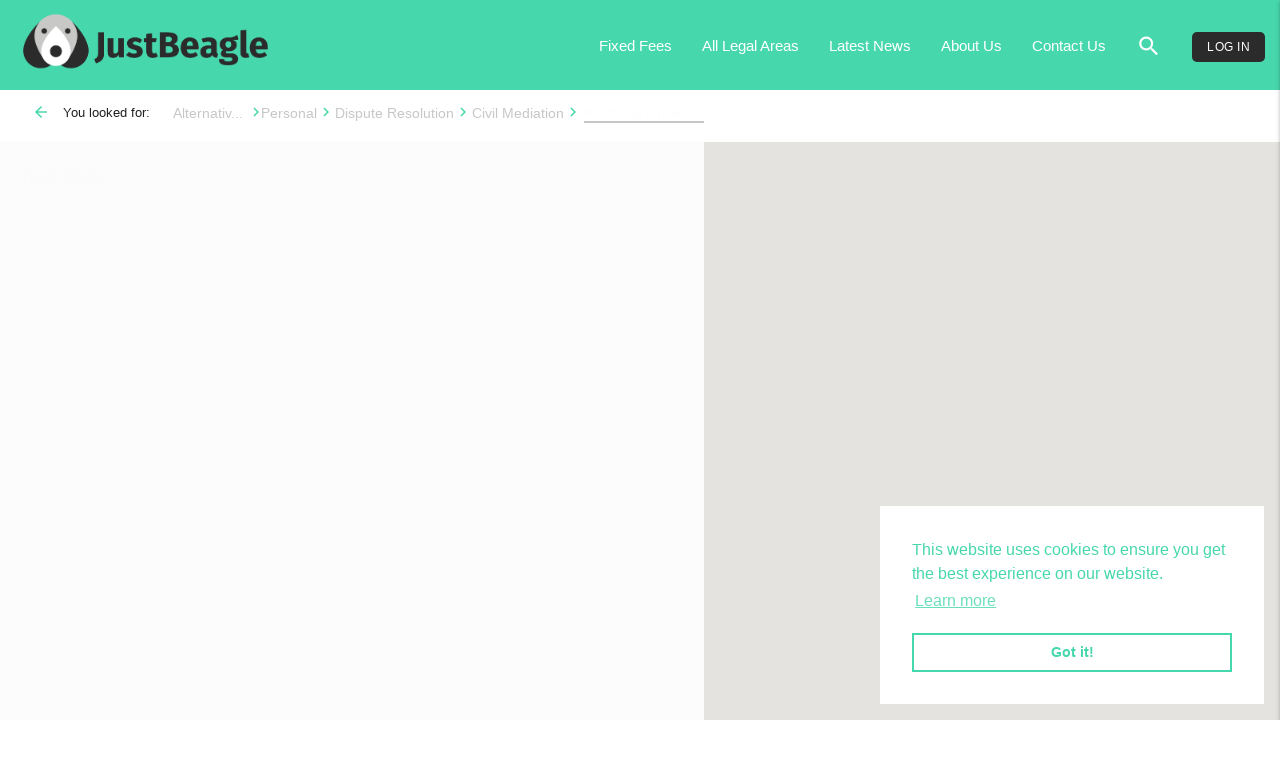

--- FILE ---
content_type: text/html; charset=UTF-8
request_url: https://justbeagle.com/search?issue=Alternative%20Dispute%20Resolution%20(ADR)
body_size: 5780
content:
<!DOCTYPE html>
<html lang="en">
<head>
	<base href="/">
	<meta charset="utf-8">
	<meta http-equiv="X-UA-Compatible" content="IE=edge">
	<meta name="viewport" content="width=device-width, initial-scale=1">
	<link rel="icon" type="image/png" href="/img/favicon.png">
	<!-- CSRF Token -->
	<meta name="csrf-token" content="xEEBVmdOQHELGKb1h59ERrlNFOQfNqIUCuP0q98i">
	
	<title>JustBeagle -     Search
</title>
	
	<!-- Scripts -->
	<script type="5e71c471c6dd63f53bfc9a00-text/javascript">
		window.Laravel = {"csrfToken":"xEEBVmdOQHELGKb1h59ERrlNFOQfNqIUCuP0q98i"};

		window.SEARCH_BY_SOLICITOR = window.location.href.indexOf('solicitor') > -1;
	</script>
	<script type="5e71c471c6dd63f53bfc9a00-text/javascript">
	(function(i,s,o,g,r,a,m){i['GoogleAnalyticsObject']=r;i[r]=i[r]||function(){
		(i[r].q=i[r].q||[]).push(arguments)},i[r].l=1*new Date();a=s.createElement(o),
		m=s.getElementsByTagName(o)[0];a.async=1;a.src=g;m.parentNode.insertBefore(a,m)
	})(window,document,'script','https://www.google-analytics.com/analytics.js','ga');

	ga('create', 'UA-98293624-1', 'auto');
	ga('send', 'pageview');

	function logEvent(category, action, label, value)
	{
		if(typeof ga === 'function')
		{
			var command = '';

			if(typeof google_tag_manager !== 'undefined')
				command = ga.getAll()[0].get('name') + '.';

			command += 'send';
			ga(command, 'event', {
				'eventCategory': category,
				'eventAction': action,
				'eventLabel': label,
				'eventValue': typeof value === 'undefined' ? 1 : value
			});
		}
		else {
			console.log('ga() not defined');
		}
		
	}
</script>
	<!-- Styles -->
	<link href="https://fonts.googleapis.com/icon?family=Material+Icons" rel="stylesheet">
	<link href="/css/legacyApp.css" rel="stylesheet">
	<link rel="stylesheet" href="https://maxcdn.bootstrapcdn.com/font-awesome/4.6.3/css/font-awesome.min.css">
	<link rel="stylesheet" type="text/css"
	      href="//cdnjs.cloudflare.com/ajax/libs/cookieconsent2/3.0.3/cookieconsent.min.css"/>
</head>
<body flow-prevent-drop ng-app="app" ng-controller="mainController">
    <header ng-cloak class="header navbar-fixed">
    <nav>
        <div class="nav-wrapper">
            <a href="https://justbeagle.com" class="logo pull-left">
                <img class="hide-on-small-only"
                     src="/img/logo_big.png"/>
                <img class="hide-on-med-and-up" src="/img/logo_big.png"/>
            </a>
            <ul class="right" style="max-height:100%;">
                <li class="searchbar hide-on-med-and-down searchsuggest" route="solicitor/find/many?name=">
                    <form method="GET" action="search">
                        <a id="searchbutton" class="waves-effect waves-light">
                            <i class="material-icons">search</i>
                        </a>
                        <div id="solicitor-search" class="input-field couser-menul s12 hidden">
                            <input value="[[requestString]]"
                                   autocomplete="off"
                                   id="solicitorsearch"
                                   type="text"
                                   class="" name="solicitor"
                                   ng-model="requestString"
                                   placeholder="Search firm by name"
                                   style="font-size:14px;">
                        </div>
                    </form>
                    <span class="hide-on-load" style="position:absolute;margin-top:0;padding:0!important;right:306px;">
                      <a class="navbarSearchResult topSearchResult" style="position:relative;width:290px;right:-202px;"
                         href="solicitor/visit/[[solicitor.sra_id]]"
                         ng-repeat="solicitor in responseArray">[[(solicitor.office_name | limitTo: 35) + (solicitor.office_name.length>35? '...' : '')]]</a>
                    </span>
                </li>
                <li>
                    <a href="#" data-target="mobile-menu"
                       class="button-collapse sidenav-trigger right show-on-medium-and-down">
                        <i class="material-icons">menu</i>
                    </a>
                </li>
                <!-- Authentication Links -->
                                    <a class="waves-effect waves-light btn-large btn-main btn hide-on-med-and-down modal-trigger"
                       ng-href="#login"
                       href="#login">Log In

                    </a>
                            </ul>

            <ul class="right hide-on-med-and-down">
                <li>
                    <a class="waves-light waves-effect" href="https://justbeagle.com/fees">Fixed Fees</a>
                </li>
                <li>
                    <a class="waves-light waves-effect" href="https://justbeagle.com/legal">All Legal Areas</a>
                </li>
                <li>
                    <a class="waves-light waves-effect" href="https://justbeagle.com/news">Latest News</a>
                </li>
                <li>
                    <a class="waves-light waves-effect" href="https://justbeagle.com/community">About Us</a>
                </li>
                <li>
                    <a class="waves-light waves-effect" href="https://justbeagle.com/contact">Contact Us</a>
                </li>
            </ul>
        </div>
    </nav>
</header>

<ul ng-cloak class="sidenav right" id="mobile-menu">
    <!-- Authentication Links -->
        <li>
        <form method="GET" action="search" class="row" style="margin-bottom:0px;">
            <a id="searchbutton" class="waves-effect waves-light col s2">
                <i class="material-icons">search</i>
            </a>
            <div id="solicitor-search" class="input-field col s10">
                <input value="" id="search" type="text" name="solicitor" class="mobileSearchButton"
                       placeholder="Find firm by name" ng-model="requestString">
            </div>
        </form>
    </li>
            <li>
            <a class="modal-trigger" ng-href="#login" href="#login">Log In</a>
        </li>
            <li>
        <a href="https://justbeagle.com/fees">Fixed Fees</a>
    </li>
    <li>
        <a href="https://justbeagle.com/legal">All Legal Areas</a>
    </li>
    <li>
        <a href="https://justbeagle.com/news">Latest News</a>
    </li>
    <li>
        <a href="https://justbeagle.com/community">About Us</a>
    </li>
    <li>
        <a href="https://justbeagle.com/contact">Contact Us</a>
    </li>
    </ul>

    <main id="mainDivForApp">
        
    <div class="mobile-nav mobile-compare-button"
     ng-controller="breadcrumbs">
                
    <input class="breadcrumb-postcode"
           ng-show="!findPostcode"
           ng-keyup="checkToSend($event)"
           ng-blur="typePostcode($event)"
           type="text"
           placeholder="Postcode/Town">

            <a href="" class="pencil" ng-click="typePostcode($event)" ng-show="findPostcode">Postcode/Town</a>
    </div>
    <!-- Breadcrumb + compare for ipad horizontal and up -->
<div class="row" id="topnav">
    <div class="col l12 compare_fixed_fees">
        <span class="pull-left breadcrumbs" ng-controller="breadcrumbs" id="you-are-comparing" style="display:none;">
            Your compare list
        </span>

        <span class="pull-left breadcrumbs" ng-controller="breadcrumbs" id="breadcrumbs">
                <span style="position:absolute;top:17px;left:0px;">
                    <a href="" ng-click="goBack()" style="margin-left:0px!important;color:#47d7ac;">
                        <i style="font-size:18px;margin-left:4px;margin-top:0px;" class="material-icons">arrow_back</i>
                    </a>
                </span>
                <span style="position: absolute;top: 17px;left: 63px;">You looked for:</span>
                <div class="pos_absolute" style="width:70%;top: 20px;left: 145px;">
                                            <a href="#"> Alternativ... </a>
                                                                                                                            <a href="#">Personal</a>
                                                                                                                <a href="#">Dispute Resolution</a>
                                                                                                                <a href="#">Civil Mediation</a>
                                                                                                                                                                                
                    <input class="breadcrumb-postcode"
                           style="left:16px!important;"
                           ng-show="!findPostcode"
                           ng-keyup="checkToSend($event)"
                           ng-blur="typePostcode($event)"
                           type="text" placeholder="Postcode / Town">

                                            <a href="" class="pencil"
                           style="padding-left:0;padding:0px 5px;margin-left:20px;background-color:#47d7ac;color:white;"
                           ng-click="typePostcode($event)" ng-show="findPostcode">Postcode/Town</a>
                    
                </div>

            </span>

        <p class="right-align toggle-compare-button" style="width:30%;float:right;margin:0;padding-top:2px;">
            
                           
        </p>
    </div>
</div>
    <div class="row" id="resultsArea" ng-class="{loading: searching === true }" >
    <section id="results">
                        <searcharea id="filters"
                        class="col s12"
                        header=""
                        data="$ctrl.comparing"
                        area="local">
                            </searcharea>
    </section>

    <section ng-controller="googlemap" id="mapview">
    <div id="class" ng-repeat="marker in solicitors">
        <a href="#" ng-click="openInfoWindow($event, marker)" class="hideonload">[[ marker.office_name ]]</a>
    </div>
</section></div>    <div class="row" style="text-align:center;">
    <a style="margin:40px 0px;display:none;" class="waves-effect waves-light btn-large btn-main" href=""
       id="showRegionalAndNational">Show national and regional firms
    </a>
</div>    <div id="review-modal" class="modal" ng-controller="reviewsController">
    <div class="modal-title reviews-title">[[ currentSolicitor.office_name ]]</div>
        <div class="modal-content" style="overflow:auto;max-height:350px;">
        <div ng-show="reviews.reviews.length === 0">
            This solicitor has no reviews.
                            <br>
                <p style="font-weight:800;padding:10px 0px 20px 0px;">Log in and be the first to add a comment.</p>
                    </div>
                    <div ng-show="reviews.reviews.length > 0" style="font-weight:800;padding:10px 0px 20px 0px;">
                Log in to add your opinion.
            </div>
                <div class="row" ng-repeat="item in reviews.reviews" style="display:table;width:100%;line-height:40%;">
            <div style="display:table-cell;margin-left:10%;max-width:70%;">
                <p ng-show="showComment(item)">[[ item.publisher.name ]]:</p>
                <p ng-show="showComment(item)">
                    <i ng-repeat="i in [1,2,3,4,5]"
                       class="[[$index < item.rating?'full-star':'empty-star' ]]">
                    </i>
                </p>
                <p style="line-height:20px;" ng-show="showComment(item)">[[item.comments]]</p></div>
        </div>
    </div>
    <div class="modal-footer">
        <a href="" class=" modal-action modal-close waves-effect waves-green btn-flat">Dismiss</a>
    </div>
</div>
    </main>

    <div id="login" class="modal login-modal">

    <div class="modal-content">
        <h4 class="center-align" ng-show="already_user">Log in to
            <a href="" style="cursor:default;">JustBeagle</a>
        </h4>
        <h4 class="center-align" ng-hide="already_user">Register to
            <a href="" style="cursor:default;">JustBeagle</a>
        </h4>

        <div class="row" ng-show="already_user && !remember_pass">
            <p class="center-align">Not a user?
                <a href="" ng-click="already_user = !already_user">Register</a>
            </p>
            <div class="input-field col s12 m10 offset-m1">
                <input value="" id="email" name="existing_email" ng-model="existing_email" type="text"
                       class="validate" style="border: solid 1px #000;  border-radius: 5px;">
                <label class="active" for="first_name">Email</label>
            </div>
            <div class="input-field col s12 m10 offset-m1">
                <input value="" id="password" name="existing_password" ng-model="existing_password" type="password"
                       class="validate" style="border: solid 1px #000; border-radius: 5px;">
                <label class="active" for="last_name">Password</label>
            </div>
            <div class="input-field col s12 m10 offset-m1 center-align">
                <input value="Log in" name="submit" type="submit"
                       class="validate waves-effect waves-light btn-main btn" ng-click="login()">
            </div>
            <p class="center-align col s12">Forgot your password?
                <a href="" ng-show="already_user" ng-click="remember_pass = true">Reset it</a>
            </p>
            <p class="center-align col s12">
                <a href="" ng-show="remember_pass" ng-click="remember_pass = false">Go back</a>
            </p>
            <div class="col s12 center-align" ng-if="error_message">[[error_message]]</div>
        </div>

        <div class="row" ng-show="remember_pass">
            <div class="input-field col s12 m10 offset-m1">
                <input value="" id="remember_email" name="remember_email" ng-model="remember_email" type="text"
                       class="validate">
                <label class="active" for="remember_email">Type your email.</label>
            </div>
            <div class="input-field col s12 m10 offset-m1 center-align" ng-hide="password_success_message">
                <input value="Send email" name="submit" type="submit"
                       class="validate waves-effect waves-light btn-main btn" ng-click="rememberPassword()">
            </div>
            <p class="center-align col s12">
                <a href="" ng-show="remember_pass" ng-click="remember_pass = false">Go back</a>
            </p>
            <div style="padding:10px 0px;" class="card-panel red lighten-2 col s12 center-align"
                 ng-if="password_error_message">[[password_error_message]]
            </div>
            <div style="padding:10px 0px;" class="card-panel green lighten-2 col s12 center-align"
                 ng-if="password_success_message">[[password_success_message]]
            </div>
        </div>

        <div class="row" ng-hide="already_user || remember_pass">
            <p class="center-align">Save your results, compare between Fixed Fees and be part of the online
                community</p>
            <p class="center-align">Already a user?
                <a href="" ng-click="already_user = !already_user">Log in</a>
            </p>
            <form ng-submit="register()">
                <div class="row">
                    <div class="input-field col s10 offset-s1 m5 offset-m1">
                        <input ng-model="new_name" value="" id="first_name" maxlength="10" name="first_name"
                               type="text" class="validate" required>
                        <label class="active" for="first_name">Name</label>
                    </div>
                    <div class="input-field col s10 offset-s1 m5">
                        <input ng-model="new_email" value="" id="register_email" name="register_email" type="email"
                               class="validate" required>
                        <label class="active" for="register_email">Email</label>
                    </div>
                </div>
                <div class="row">
                    <div class="input-field col s10 offset-s1  m5 offset-m1">
                        <input ng-model="new_password" value="" id="register_password" name="register_password"
                               type="password" class="validate" required>
                        <label class="active" for="register_password">Password</label>
                    </div>
                    <div class="input-field col s10 offset-s1  m5">
                        <input ng-model="new_check_password" value="" id="register_repeat_password"
                               name="register_repeat_password" type="password" class="validate" required>
                        <label class="active" for="register_repeat_password">Repeat password</label>
                    </div>
                </div>
                <div class="col s10 offset-s1 text_center">
                    <div class="card-panel green lighten-2" ng-show="successMessage">[[ successText ]]</div>
                    <div class="card-panel red lighten-2" ng-show="errorMessage">[[ errorText ]]</div>
                </div>
                <div class="input-field col s10 offset-s1 center-align" ng-hide="continue">
                    <div id="register_captcha"></div>
                </div>

                <div class="left-align offset-s1 input-field col s10">

                    <label for="registerAcceptTerms">
                        <input type="checkbox" id="registerAcceptTerms" ng-model="terms"/>
                        <span>I accept the JustBeagle
                            <a href="https://justbeagle.com/terms/terms-of-use" target="_blank">terms of
                                service
                            </a>
                            ,
                            <a href="https://justbeagle.com/terms/privacy-policy" target="_blank">privacy policy
                            </a>
                            and
                            <a href="https://justbeagle.com/terms/cookie-policy" target="_blank">cookie policy</a>
                        </span>
                        .</label>
                </div>

                <div class="left-align offset-s1 input-field col s10">

                    <label for="registerAcceptGDPR">
                        <input type="checkbox" id="registerAcceptGDPR" ng-model="gdpr"/>
                        <span>I am happy to receive newsletters and information relating to
                            products and services from JustBeagle.</span>

                    </label>
                </div>

                <div style="margin:4em" class="input-field col s10 offset-s1 center-align" ng-hide="continue">
                    <input value="Register" name="submit" type="submit"
                           class="validate waves-effect waves-light btn-main btn">
                </div>

            </form>
            <div class="input-field col s10 offset-s1 center-align" ng-show="continue">
                <button class="validate waves-effect waves-light btn-main btn" ng-click="nextStep()">Continue
                </button>
            </div>
        </div>

    </div>
</div>
    <footer class="page-footer">
	<div class="container">
		<div class="row">
			<div class="overview section col l4 s12">
				<h5 class="white-text">Just Beagle</h5>
				<p class="grey-text text-lighten-4">JustBeagle holds basic listings for all law firms in England and Wales, which includes data supplied by the <a target="_blank" href="http://www.sra.org.uk/sra/how-we-work/web-service/attribution.page">Solicitors Regulation Authority.</a></p>
				<p class="grey-text text-lighten-4">The ONLY site where you can search and compare 10,000+ law firms on quality and price!</p>
			</div>
			<div class="about section col m4 l2 s6">
				<h5 class="white-text">About us</h5>
				<ul>
					<li>
						<a class="grey-text text-lighten-3" href="/community">About Us</a>
					</li>
					<li>
						<a class="grey-text text-lighten-3" href="/contact">Contact Us</a>
					</li>
					
						
					
					<li>
						<a class="grey-text text-lighten-3" href="/news">Latest news</a>
					</li>
				</ul>
			</div>
			<div class="quick section  col m4 l2 s6">
				<h5 class="white-text">Quick Links</h5>
				<ul>
					<li>
						<a class="grey-text text-lighten-3" href="/register">Boost Your Firms Profile</a>
					</li>
					<li>
						<a class="grey-text text-lighten-3" href="/community#values">Our Core Values</a>
					</li>
					<li>
						<a class="grey-text text-lighten-3" href="https://legalbeagles.info/" target="_blank">LegalBeagles Forum</a>
					</li>
					<li>
						<a class="grey-text text-lighten-3" href="/terms">The Important <sub>(but not very exciting)</sub> stuff...</a>
					</li>
				</ul>
			</div>
			<div class="section social col m4 l3 s12">
				<h5 class="white-text hide-on-small-only">Connect</h5>
				<ul class="social-media">
					<li>
						<a target="_blank" href="https://twitter.com/just_beagle">
							<i class="fa fa-twitter"></i>
						</a>
						<a target="_blank" href="https://www.facebook.com/justbeagle/">
							<i class="fa fa-facebook"></i>
						</a>
						<a target="_blank" href="https://www.youtube.com/channel/UCFOkY_Pk2YO8W7ADNOAL7OA/featured">
							<i class="fa fa-youtube"></i>
						</a>
						<a target="_blank" href="https://www.linkedin.com/company/justbeagle/">
							<i class="fa fa-linkedin"></i>
						</a>
					</li>
				</ul>
				<ul>
					<li class="tel">
						<span>Tel: </span><a href="tel:0300 303 2020">0300 303 2020</a>
					</li>
				</ul>
			</div>
		</div>
	</div>
	<div class="footer-copyright">
		<div class="container">
			<div class="row">
				<a class="col l3 m5 s12" href="http://legalbeaglesgroup.com/">
					<img class="legal-beagal" src="https://justbeagle.com/img/cropped-LBGltd_grey.png"/>
				</a>
				<div class="col m7 l9 s12 hide-on-small-only">
					<p>JustBeagle is proudly owned and operated by LegalBeagles Group Ltd, the founders
						of LegalBeagles consumer law forum. <br/> LegalBeagles Group Ltd and its domains are not law firms or
						financial service providers.</p>
				</div>
			</div>
		</div>
	</div>
	<div class="sub-footer">
		<div class="container">
			<ul class="clearfix">
				<li class="pull-left">
					<p>&copy; LegalBeagles Group Ltd 2026. All Rights Reserved</p>
				</li>
				<li class="pull-right">
					<a href="/terms/privacy-policy">Privacy Policy</a>
					<a href="/terms/cookie-policy">Cookie Policy</a>
					<a href="/terms">Terms and conditions</a>
				</li>
			</ul>
		</div>
	</div>
</footer>
<!-- Scripts -->

<script src="/js/legacyVendor.js" type="5e71c471c6dd63f53bfc9a00-text/javascript"></script>
<script src="/js/legacyApp.js" type="5e71c471c6dd63f53bfc9a00-text/javascript"></script>
<script src="https://www.google.com/recaptcha/api.js?onload=onloadCallback&render=explicit&hl=en" async defer type="5e71c471c6dd63f53bfc9a00-text/javascript"></script>
<script src="https://maps.googleapis.com/maps/api/js?key=AIzaSyCEWGxW8yT24lVPQxtraUEX8fg_apFNfqc&region=GB&language=en" type="5e71c471c6dd63f53bfc9a00-text/javascript"></script>


<script type="5e71c471c6dd63f53bfc9a00-text/javascript">
	ip = "18.117.120.140"
</script>


<script src="/cdn-cgi/scripts/7d0fa10a/cloudflare-static/rocket-loader.min.js" data-cf-settings="5e71c471c6dd63f53bfc9a00-|49" defer></script><script defer src="https://static.cloudflareinsights.com/beacon.min.js/vcd15cbe7772f49c399c6a5babf22c1241717689176015" integrity="sha512-ZpsOmlRQV6y907TI0dKBHq9Md29nnaEIPlkf84rnaERnq6zvWvPUqr2ft8M1aS28oN72PdrCzSjY4U6VaAw1EQ==" data-cf-beacon='{"version":"2024.11.0","token":"9214b2c3ef304e6cb8e4c09127aa88d8","r":1,"server_timing":{"name":{"cfCacheStatus":true,"cfEdge":true,"cfExtPri":true,"cfL4":true,"cfOrigin":true,"cfSpeedBrain":true},"location_startswith":null}}' crossorigin="anonymous"></script>
</body>
</html>


--- FILE ---
content_type: text/html
request_url: https://justbeagle.com/templates/app.html
body_size: 1245
content:

<!-- - - - - - - - - - -->
<!-- - - MAIN LIST - - -->
<!-- - - - - - - - - - -->
<div class="row">
	<div class="col s12 mobile-nav mobile-compare-button"
		ng-controller="breadcrumbs"  ng-show="$ctrl.area == 'local'"
		style="top:56px!important;z-index:899;">
		<comparebutton data="$ctrl.comparing" count="8" style="position:relative;top:6px;"></comparebutton>
	</div>
</div>

<div class="row mobile-top-margin">
	<div class="col s6 mobile-nav" ng-if="$ctrl.area == 'local' || !$ctrl.comparing">
		<a class="btn btn-ghost btn-flat [[$ctrl.showAll===true?'active':'']]"
			style="width:100%;background-color:#47d7ac;color:white;border:none;" href="" ng-click="$ctrl.switchLists()"
			ng-if="$ctrl.showAll && !$ctrl.isFixedFee
				&& $ctrl.returnhasFixedFees && $ctrl.returnhasFixedFees">
			Show fixed fees
		</a>

		<a class="btn btn-ghost btn-flat [[ $ctrl.showAll === false ? 'active' : '']]"
		   href="#"
		   ng-href="#"
		   ng-click="$ctrl.switchBack()"
		   style="width:100%;background-color:#47d7ac;color:white;border:none;"
		   ng-hide="$ctrl.showAll">
			Show All
		</a>

	</div>

	<div ng-controller="breadcrumbs" class="col s6 mobile-nav" ng-show="$ctrl.area == 'local'">
		<span style="display:block;" ng-show="!$ctrl.comparing || !$ctrl.showAll">
			<select style="width:100%;display:block!important;"
				ng-options="item as item.name for item in $ctrl.fixedFeeCategories"
				ng-model="$ctrl.selectedFee" ng-if="!$ctrl.showAll"></select>
		</span>
		<span style="line-height:40px;" ng-show="$ctrl.comparing">
			<strong>Compare products</strong>
		</span>


	</div>

	<div class="col s12 mobile-nav" ng-show="$ctrl.area == 'local' && $ctrl.comparing">
			<strong>
			[[$ctrl.compareList[0].parent_name]]
			[[$ctrl.compareList[0].parent_name? ' > ':'' ]]
			[[$ctrl.compareList[0].display_name ]]
			</strong>
	</div>
	<div class="clearfix"></div>

</div>

<div class="filters_mobile mobile-nav slideable col s12"
	ng-show="$ctrl.area == 'local' && !$ctrl.comparing">

	<a class="waves-effect waves-light btn btn-ghost" href=""
		ng-if="$ctrl.old_fee" ng-click="$ctrl.goBack()" >Go back</a>

	<a class="waves-effect waves-light btn btn-ghost" href=""
		ng-repeat="fee in $ctrl.related" ng-show="$ctrl.isFixedFee"
		ng-click="$ctrl.filterFee(fee.slug)" >[[fee.display_name]]</a>

	<p class="subtitle"
		ng-hide="$ctrl.isFixedFee || !$ctrl.showAll">
		Distance Range (Currently [[$ctrl.radius]] miles)
	</p>

    <p class="range-field distance-range" issue="$ctrl.section" cp="$ctrl.cp"
    	ng-show="!$ctrl.isFixedFee && $ctrl.showAll" >
		<input type="range" class="rangefield" id="test5" step="3" min="3" max="30" value="3"
		ng-mouseup="$ctrl.changed()" ng-model="$ctrl.radius"
		style="width:90%;margin-left:5%;"/>
    </p>

	<p class="subtitle">Language Spoken</p>
	<p>
		<input class="" id="search" type="text" name="solicitor" placeholder="Filter by language"
			ng-model="$ctrl.languageSelection"
			 ng-keyup="$ctrl.checkListVisibility()"
			style="border-bottom:1px solid #cacaca;" autocomplete="off">

	</p>

		<span class="countries-list"
			ng-show="$ctrl.languageSelection.length > 2 && !$ctrl.languageSelected">
			<ul>
				<li style="" ng-repeat="lang in $ctrl.languages | filter : { language : $ctrl.languageSelection } | limitTo : 3" >
					<a href=""
						ng-click="$ctrl.filterLanguage(lang)">
						[[ lang.language ]]
					</a>
				</li>
			</ul>
		</span>
	<p class="subtitle">More options</p>

	<p>
		<input type="checkbox" id="wheelchair_access"
			ng-click="$ctrl.addAccessibility('wheelchair')"/>
		<label for="wheelchair_access">Wheelchair Access</label>

		<input type="checkbox" id="hearing_loop"
			ng-click="$ctrl.addAccessibility('hearing_loop')" />
		<label for="hearing_loop">Hearing loop</label>

		<input type="checkbox" id="sign_language"
			ng-click="$ctrl.addAccessibility('sign_language')" />
		<label for="sign_language">Sign Language</label>

		<input type="checkbox" id="legal_aid"
			ng-click="$ctrl.addAccessibility('legal_aid')" />
		<label for="legal_aid">Legal Aid</label>

	</p>

	<p style="text-align:center;">

		<button class="waves-effect waves-light btn-large btn-main btn right-align"
			type="submit" ng-click="$ctrl.updateFilters()"
			style="margin-left:10px;">Apply filters
		</button>

    </p>
</div>

	<div class="col s6 mobile-nav center-align" ng-if="$ctrl.area == 'local' && !$ctrl.comparing">
		<a class="moreFilters btn btn-ghost btn-flat selected" style="width:100%;"  href=""
			slide-toggle=".filters_mobile"
			ng-click="$ctrl.view_filters_mobile = !$ctrl.view_filters_mobile">
			{{ $ctrl.view_filters_mobile == true ? 'Hide Filters' : 'More Filters' }}
		</a>

	</div>


<div id="search-area" ng-include="'templates/mainList.html'" ng-show="!$ctrl.comparing"></div>


<!-- - - - - - - - - - - -->
<!-- - COMPARE SECTION - -->
<!-- - - - - - - - - - - -->

<div ng-include="'templates/compareSection.html'" ng-show="$ctrl.comparing"></div>


--- FILE ---
content_type: text/html; charset=UTF-8
request_url: https://justbeagle.com/newsearch?accessibility=&area=local&init=0&issue=Alternative+Dispute+Resolution+(ADR)&limit=5&page=1&radius=500
body_size: 457
content:
<!DOCTYPE html>
<html>
    <head>
        <title>Beagle got lost.</title>

        <link href="https://fonts.googleapis.com/css?family=Lato:100" rel="stylesheet" type="text/css">

        <style>
            html, body {
                height: 100%;
                background: #47d7ac;
            }

            body {
                margin: 0;
                padding: 0;
                width: 100%;
                color:#fff;
                display: table;
                font-weight: 100;
                font-family: 'Lato', sans-serif;
            }

            .container {
                text-align: center;
                display: table-cell;
                vertical-align: middle;
            }

            .content {
                text-align: center;
                display: inline-block;
            }

            .title {
                font-size: 72px;
                margin-bottom: 40px;
            }
            
            .subtitle {
                font-size: 36px;
                margin-bottom: 40px;
            }
        </style>
    </head>
    <body>
        <div class="container">
            <div class="content">
                <img height="50" style="margin-bottom: 2rem; display: inline-block" src="https://justbeagle.com/img/tinyjblogo.png"/>
                <div class="title">Whoops!</div>
                <div class="subtitle">There was a server error, please, navigate to the last page.</div>
            </div>
        </div>

                    <div class="subtitle">Error ID: 575abd8bb9e444cf94b5b2ff70af9c43</div>

            <!-- Sentry JS SDK 2.1.+ required -->
            <script src="https://cdn.ravenjs.com/3.3.0/raven.min.js" type="e27caab80f2f265a553d6f40-text/javascript"></script>

            <script type="e27caab80f2f265a553d6f40-text/javascript">
		        Raven.showReportDialog({
			        eventId: '575abd8bb9e444cf94b5b2ff70af9c43',
			        // use the public DSN (dont include your secret!)
			        dsn: 'https://e9ebbd88548a441288393c457ec90441@sentry.io/3235',
			        user: {
				        'name': 'Jane Doe',
				        'email': 'jane.doe@example.com',
			        }
		        });
            </script>
            <script src="/cdn-cgi/scripts/7d0fa10a/cloudflare-static/rocket-loader.min.js" data-cf-settings="e27caab80f2f265a553d6f40-|49" defer></script></body>
</html>


--- FILE ---
content_type: text/html
request_url: https://justbeagle.com/templates/mainList.html
body_size: 381
content:
<div class="filter">
    <div ng-include="'templates/mobileHeader.html'"></div>

    <div ng-include="'templates/desktopHeader.html'"></div>
</div>

<div ng-style="{top: $ctrl.scrollOffset}" class="loader" ng-class="{show: $ctrl.searching === true}">
    <img src="/img/ring.gif"/>
    <h5> Searching.. </h5>
</div>

<infocard ng-if="$ctrl.showAll"
          ng-repeat="solicitor in $ctrl.solicitors | orderBy:$ctrl.sortField:$ctrl.reverse"
          ng-click="$ctrl.selectSolicitor(solicitor, $event)"
          ng-hide="$ctrl.comparing"
          solicitor="solicitor"
          setcompare="$ctrl.setCompare(item)"
          fixedfee="$ctrl.solicitor.isFixedFee">
</infocard>

<!-- fixed fees infocard DESKTOP -->
<infocard ng-if="!$ctrl.showAll"
          ng-repeat="solicitor in $ctrl.solicitors | filter:{slug : $ctrl.selectedFee.slug} | orderBy:$ctrl.sortField:$ctrl.reverse"
          ng-click="$ctrl.selectSolicitor(solicitor, $event)"
          ng-hide="$ctrl.comparing"
          solicitor="solicitor"
          setcompare="$ctrl.setCompare(item)"
          fixedfee="$ctrl.solicitor.isFixedFee">
</infocard>


<div class="row show-more" style="margin:30px 0px;text-align:center;" ng-show="!$ctrl.showingFixedFees">
    <div class="col s12" ng-hide="$ctrl.searching">
        <button class="waves-effect waves-light btn"
                ng-if="$ctrl.viewShowMore() && !$ctrl.no_solicitors_found" ng-click="$ctrl.showMore()">
            Show more
        </button>
    </div>
</div>

<div ng-if="$ctrl.no_solicitors_found" style="text-align:center;font-size:24px;font-weight:lighter;">

	<span ng-if="$ctrl.searchBySolicitor">
		This firm is no longer in our database.
		<br>Please return to the home page to find suitable alternative firms.
		<br/><a href="/" class="btn btn-primary"
                style="background-color:#47d7ac;font-size:1rem!important;border-radius:5px;">Home</a>
	</span>

    <span ng-if="!$ctrl.searchBySolicitor">
		We could not find solicitors for the requested search.
		<br>You can try increasing the radius using the
		<br>More Filters button above.
	</span>

</div>

<p ng-if="$ctrl.solicitors.length < 3 && $ctrl.no_solicitors_found && !$ctrl.searching"
   style="text-align:center;font-size:24px;font-weight:lighter;">
    We could not find solicitors for the requested search.<br>You can try increasing the radius using the <br>More
    Filters button above.
</p>


--- FILE ---
content_type: text/html
request_url: https://justbeagle.com/templates/compareSection.html
body_size: -97
content:
<span class="compareSection">

	<div class="visibleMobile"
		ng-include="'templates/compareHeaderMobile.html'"></div>

	<div class="visibleDesktop"
		ng-include="'templates/compareHeaderDesktop.html'" 
		ng-show="$ctrl.area == 'local'"></div>

	<p style="width:100%;max-width:600;" class="visibleDesktop">[[$ctrl.compareFilters.description]]</p>

	<comparecard ng-show="$ctrl.user_is_logged" solicitor="solicitor" savesolicitor="$ctrl.savesolicitor(solicitor)" removecompare="$ctrl.removeCompare(solicitor)" ng-repeat="solicitor in $ctrl.compareList | filter:{ category:$ctrl.compareFilters.by_category} | filter:{ type:$ctrl.compareFilters.by_type } | orderBy:$ctrl.compareSortField:$ctrl.compareSortReverse"></comparecard>

	<comparecard ng-show="!$ctrl.user_is_logged" solicitor="solicitor" savesolicitor="$ctrl.savesolicitor(solicitor)" removecompare="$ctrl.removeCompare(solicitor)" ng-repeat="solicitor in $ctrl.compareList | orderBy:$ctrl.compareSortField:$ctrl.compareSortReverse"></comparecard>
</span>




--- FILE ---
content_type: text/html; charset=utf-8
request_url: https://www.google.com/recaptcha/api2/anchor?ar=1&k=6LdNWGMUAAAAAEpM1zW4TuND0H0rNxdGh2611om_&co=aHR0cHM6Ly9qdXN0YmVhZ2xlLmNvbTo0NDM.&hl=en&v=PoyoqOPhxBO7pBk68S4YbpHZ&size=normal&anchor-ms=20000&execute-ms=30000&cb=lmien7ch83fm
body_size: 49381
content:
<!DOCTYPE HTML><html dir="ltr" lang="en"><head><meta http-equiv="Content-Type" content="text/html; charset=UTF-8">
<meta http-equiv="X-UA-Compatible" content="IE=edge">
<title>reCAPTCHA</title>
<style type="text/css">
/* cyrillic-ext */
@font-face {
  font-family: 'Roboto';
  font-style: normal;
  font-weight: 400;
  font-stretch: 100%;
  src: url(//fonts.gstatic.com/s/roboto/v48/KFO7CnqEu92Fr1ME7kSn66aGLdTylUAMa3GUBHMdazTgWw.woff2) format('woff2');
  unicode-range: U+0460-052F, U+1C80-1C8A, U+20B4, U+2DE0-2DFF, U+A640-A69F, U+FE2E-FE2F;
}
/* cyrillic */
@font-face {
  font-family: 'Roboto';
  font-style: normal;
  font-weight: 400;
  font-stretch: 100%;
  src: url(//fonts.gstatic.com/s/roboto/v48/KFO7CnqEu92Fr1ME7kSn66aGLdTylUAMa3iUBHMdazTgWw.woff2) format('woff2');
  unicode-range: U+0301, U+0400-045F, U+0490-0491, U+04B0-04B1, U+2116;
}
/* greek-ext */
@font-face {
  font-family: 'Roboto';
  font-style: normal;
  font-weight: 400;
  font-stretch: 100%;
  src: url(//fonts.gstatic.com/s/roboto/v48/KFO7CnqEu92Fr1ME7kSn66aGLdTylUAMa3CUBHMdazTgWw.woff2) format('woff2');
  unicode-range: U+1F00-1FFF;
}
/* greek */
@font-face {
  font-family: 'Roboto';
  font-style: normal;
  font-weight: 400;
  font-stretch: 100%;
  src: url(//fonts.gstatic.com/s/roboto/v48/KFO7CnqEu92Fr1ME7kSn66aGLdTylUAMa3-UBHMdazTgWw.woff2) format('woff2');
  unicode-range: U+0370-0377, U+037A-037F, U+0384-038A, U+038C, U+038E-03A1, U+03A3-03FF;
}
/* math */
@font-face {
  font-family: 'Roboto';
  font-style: normal;
  font-weight: 400;
  font-stretch: 100%;
  src: url(//fonts.gstatic.com/s/roboto/v48/KFO7CnqEu92Fr1ME7kSn66aGLdTylUAMawCUBHMdazTgWw.woff2) format('woff2');
  unicode-range: U+0302-0303, U+0305, U+0307-0308, U+0310, U+0312, U+0315, U+031A, U+0326-0327, U+032C, U+032F-0330, U+0332-0333, U+0338, U+033A, U+0346, U+034D, U+0391-03A1, U+03A3-03A9, U+03B1-03C9, U+03D1, U+03D5-03D6, U+03F0-03F1, U+03F4-03F5, U+2016-2017, U+2034-2038, U+203C, U+2040, U+2043, U+2047, U+2050, U+2057, U+205F, U+2070-2071, U+2074-208E, U+2090-209C, U+20D0-20DC, U+20E1, U+20E5-20EF, U+2100-2112, U+2114-2115, U+2117-2121, U+2123-214F, U+2190, U+2192, U+2194-21AE, U+21B0-21E5, U+21F1-21F2, U+21F4-2211, U+2213-2214, U+2216-22FF, U+2308-230B, U+2310, U+2319, U+231C-2321, U+2336-237A, U+237C, U+2395, U+239B-23B7, U+23D0, U+23DC-23E1, U+2474-2475, U+25AF, U+25B3, U+25B7, U+25BD, U+25C1, U+25CA, U+25CC, U+25FB, U+266D-266F, U+27C0-27FF, U+2900-2AFF, U+2B0E-2B11, U+2B30-2B4C, U+2BFE, U+3030, U+FF5B, U+FF5D, U+1D400-1D7FF, U+1EE00-1EEFF;
}
/* symbols */
@font-face {
  font-family: 'Roboto';
  font-style: normal;
  font-weight: 400;
  font-stretch: 100%;
  src: url(//fonts.gstatic.com/s/roboto/v48/KFO7CnqEu92Fr1ME7kSn66aGLdTylUAMaxKUBHMdazTgWw.woff2) format('woff2');
  unicode-range: U+0001-000C, U+000E-001F, U+007F-009F, U+20DD-20E0, U+20E2-20E4, U+2150-218F, U+2190, U+2192, U+2194-2199, U+21AF, U+21E6-21F0, U+21F3, U+2218-2219, U+2299, U+22C4-22C6, U+2300-243F, U+2440-244A, U+2460-24FF, U+25A0-27BF, U+2800-28FF, U+2921-2922, U+2981, U+29BF, U+29EB, U+2B00-2BFF, U+4DC0-4DFF, U+FFF9-FFFB, U+10140-1018E, U+10190-1019C, U+101A0, U+101D0-101FD, U+102E0-102FB, U+10E60-10E7E, U+1D2C0-1D2D3, U+1D2E0-1D37F, U+1F000-1F0FF, U+1F100-1F1AD, U+1F1E6-1F1FF, U+1F30D-1F30F, U+1F315, U+1F31C, U+1F31E, U+1F320-1F32C, U+1F336, U+1F378, U+1F37D, U+1F382, U+1F393-1F39F, U+1F3A7-1F3A8, U+1F3AC-1F3AF, U+1F3C2, U+1F3C4-1F3C6, U+1F3CA-1F3CE, U+1F3D4-1F3E0, U+1F3ED, U+1F3F1-1F3F3, U+1F3F5-1F3F7, U+1F408, U+1F415, U+1F41F, U+1F426, U+1F43F, U+1F441-1F442, U+1F444, U+1F446-1F449, U+1F44C-1F44E, U+1F453, U+1F46A, U+1F47D, U+1F4A3, U+1F4B0, U+1F4B3, U+1F4B9, U+1F4BB, U+1F4BF, U+1F4C8-1F4CB, U+1F4D6, U+1F4DA, U+1F4DF, U+1F4E3-1F4E6, U+1F4EA-1F4ED, U+1F4F7, U+1F4F9-1F4FB, U+1F4FD-1F4FE, U+1F503, U+1F507-1F50B, U+1F50D, U+1F512-1F513, U+1F53E-1F54A, U+1F54F-1F5FA, U+1F610, U+1F650-1F67F, U+1F687, U+1F68D, U+1F691, U+1F694, U+1F698, U+1F6AD, U+1F6B2, U+1F6B9-1F6BA, U+1F6BC, U+1F6C6-1F6CF, U+1F6D3-1F6D7, U+1F6E0-1F6EA, U+1F6F0-1F6F3, U+1F6F7-1F6FC, U+1F700-1F7FF, U+1F800-1F80B, U+1F810-1F847, U+1F850-1F859, U+1F860-1F887, U+1F890-1F8AD, U+1F8B0-1F8BB, U+1F8C0-1F8C1, U+1F900-1F90B, U+1F93B, U+1F946, U+1F984, U+1F996, U+1F9E9, U+1FA00-1FA6F, U+1FA70-1FA7C, U+1FA80-1FA89, U+1FA8F-1FAC6, U+1FACE-1FADC, U+1FADF-1FAE9, U+1FAF0-1FAF8, U+1FB00-1FBFF;
}
/* vietnamese */
@font-face {
  font-family: 'Roboto';
  font-style: normal;
  font-weight: 400;
  font-stretch: 100%;
  src: url(//fonts.gstatic.com/s/roboto/v48/KFO7CnqEu92Fr1ME7kSn66aGLdTylUAMa3OUBHMdazTgWw.woff2) format('woff2');
  unicode-range: U+0102-0103, U+0110-0111, U+0128-0129, U+0168-0169, U+01A0-01A1, U+01AF-01B0, U+0300-0301, U+0303-0304, U+0308-0309, U+0323, U+0329, U+1EA0-1EF9, U+20AB;
}
/* latin-ext */
@font-face {
  font-family: 'Roboto';
  font-style: normal;
  font-weight: 400;
  font-stretch: 100%;
  src: url(//fonts.gstatic.com/s/roboto/v48/KFO7CnqEu92Fr1ME7kSn66aGLdTylUAMa3KUBHMdazTgWw.woff2) format('woff2');
  unicode-range: U+0100-02BA, U+02BD-02C5, U+02C7-02CC, U+02CE-02D7, U+02DD-02FF, U+0304, U+0308, U+0329, U+1D00-1DBF, U+1E00-1E9F, U+1EF2-1EFF, U+2020, U+20A0-20AB, U+20AD-20C0, U+2113, U+2C60-2C7F, U+A720-A7FF;
}
/* latin */
@font-face {
  font-family: 'Roboto';
  font-style: normal;
  font-weight: 400;
  font-stretch: 100%;
  src: url(//fonts.gstatic.com/s/roboto/v48/KFO7CnqEu92Fr1ME7kSn66aGLdTylUAMa3yUBHMdazQ.woff2) format('woff2');
  unicode-range: U+0000-00FF, U+0131, U+0152-0153, U+02BB-02BC, U+02C6, U+02DA, U+02DC, U+0304, U+0308, U+0329, U+2000-206F, U+20AC, U+2122, U+2191, U+2193, U+2212, U+2215, U+FEFF, U+FFFD;
}
/* cyrillic-ext */
@font-face {
  font-family: 'Roboto';
  font-style: normal;
  font-weight: 500;
  font-stretch: 100%;
  src: url(//fonts.gstatic.com/s/roboto/v48/KFO7CnqEu92Fr1ME7kSn66aGLdTylUAMa3GUBHMdazTgWw.woff2) format('woff2');
  unicode-range: U+0460-052F, U+1C80-1C8A, U+20B4, U+2DE0-2DFF, U+A640-A69F, U+FE2E-FE2F;
}
/* cyrillic */
@font-face {
  font-family: 'Roboto';
  font-style: normal;
  font-weight: 500;
  font-stretch: 100%;
  src: url(//fonts.gstatic.com/s/roboto/v48/KFO7CnqEu92Fr1ME7kSn66aGLdTylUAMa3iUBHMdazTgWw.woff2) format('woff2');
  unicode-range: U+0301, U+0400-045F, U+0490-0491, U+04B0-04B1, U+2116;
}
/* greek-ext */
@font-face {
  font-family: 'Roboto';
  font-style: normal;
  font-weight: 500;
  font-stretch: 100%;
  src: url(//fonts.gstatic.com/s/roboto/v48/KFO7CnqEu92Fr1ME7kSn66aGLdTylUAMa3CUBHMdazTgWw.woff2) format('woff2');
  unicode-range: U+1F00-1FFF;
}
/* greek */
@font-face {
  font-family: 'Roboto';
  font-style: normal;
  font-weight: 500;
  font-stretch: 100%;
  src: url(//fonts.gstatic.com/s/roboto/v48/KFO7CnqEu92Fr1ME7kSn66aGLdTylUAMa3-UBHMdazTgWw.woff2) format('woff2');
  unicode-range: U+0370-0377, U+037A-037F, U+0384-038A, U+038C, U+038E-03A1, U+03A3-03FF;
}
/* math */
@font-face {
  font-family: 'Roboto';
  font-style: normal;
  font-weight: 500;
  font-stretch: 100%;
  src: url(//fonts.gstatic.com/s/roboto/v48/KFO7CnqEu92Fr1ME7kSn66aGLdTylUAMawCUBHMdazTgWw.woff2) format('woff2');
  unicode-range: U+0302-0303, U+0305, U+0307-0308, U+0310, U+0312, U+0315, U+031A, U+0326-0327, U+032C, U+032F-0330, U+0332-0333, U+0338, U+033A, U+0346, U+034D, U+0391-03A1, U+03A3-03A9, U+03B1-03C9, U+03D1, U+03D5-03D6, U+03F0-03F1, U+03F4-03F5, U+2016-2017, U+2034-2038, U+203C, U+2040, U+2043, U+2047, U+2050, U+2057, U+205F, U+2070-2071, U+2074-208E, U+2090-209C, U+20D0-20DC, U+20E1, U+20E5-20EF, U+2100-2112, U+2114-2115, U+2117-2121, U+2123-214F, U+2190, U+2192, U+2194-21AE, U+21B0-21E5, U+21F1-21F2, U+21F4-2211, U+2213-2214, U+2216-22FF, U+2308-230B, U+2310, U+2319, U+231C-2321, U+2336-237A, U+237C, U+2395, U+239B-23B7, U+23D0, U+23DC-23E1, U+2474-2475, U+25AF, U+25B3, U+25B7, U+25BD, U+25C1, U+25CA, U+25CC, U+25FB, U+266D-266F, U+27C0-27FF, U+2900-2AFF, U+2B0E-2B11, U+2B30-2B4C, U+2BFE, U+3030, U+FF5B, U+FF5D, U+1D400-1D7FF, U+1EE00-1EEFF;
}
/* symbols */
@font-face {
  font-family: 'Roboto';
  font-style: normal;
  font-weight: 500;
  font-stretch: 100%;
  src: url(//fonts.gstatic.com/s/roboto/v48/KFO7CnqEu92Fr1ME7kSn66aGLdTylUAMaxKUBHMdazTgWw.woff2) format('woff2');
  unicode-range: U+0001-000C, U+000E-001F, U+007F-009F, U+20DD-20E0, U+20E2-20E4, U+2150-218F, U+2190, U+2192, U+2194-2199, U+21AF, U+21E6-21F0, U+21F3, U+2218-2219, U+2299, U+22C4-22C6, U+2300-243F, U+2440-244A, U+2460-24FF, U+25A0-27BF, U+2800-28FF, U+2921-2922, U+2981, U+29BF, U+29EB, U+2B00-2BFF, U+4DC0-4DFF, U+FFF9-FFFB, U+10140-1018E, U+10190-1019C, U+101A0, U+101D0-101FD, U+102E0-102FB, U+10E60-10E7E, U+1D2C0-1D2D3, U+1D2E0-1D37F, U+1F000-1F0FF, U+1F100-1F1AD, U+1F1E6-1F1FF, U+1F30D-1F30F, U+1F315, U+1F31C, U+1F31E, U+1F320-1F32C, U+1F336, U+1F378, U+1F37D, U+1F382, U+1F393-1F39F, U+1F3A7-1F3A8, U+1F3AC-1F3AF, U+1F3C2, U+1F3C4-1F3C6, U+1F3CA-1F3CE, U+1F3D4-1F3E0, U+1F3ED, U+1F3F1-1F3F3, U+1F3F5-1F3F7, U+1F408, U+1F415, U+1F41F, U+1F426, U+1F43F, U+1F441-1F442, U+1F444, U+1F446-1F449, U+1F44C-1F44E, U+1F453, U+1F46A, U+1F47D, U+1F4A3, U+1F4B0, U+1F4B3, U+1F4B9, U+1F4BB, U+1F4BF, U+1F4C8-1F4CB, U+1F4D6, U+1F4DA, U+1F4DF, U+1F4E3-1F4E6, U+1F4EA-1F4ED, U+1F4F7, U+1F4F9-1F4FB, U+1F4FD-1F4FE, U+1F503, U+1F507-1F50B, U+1F50D, U+1F512-1F513, U+1F53E-1F54A, U+1F54F-1F5FA, U+1F610, U+1F650-1F67F, U+1F687, U+1F68D, U+1F691, U+1F694, U+1F698, U+1F6AD, U+1F6B2, U+1F6B9-1F6BA, U+1F6BC, U+1F6C6-1F6CF, U+1F6D3-1F6D7, U+1F6E0-1F6EA, U+1F6F0-1F6F3, U+1F6F7-1F6FC, U+1F700-1F7FF, U+1F800-1F80B, U+1F810-1F847, U+1F850-1F859, U+1F860-1F887, U+1F890-1F8AD, U+1F8B0-1F8BB, U+1F8C0-1F8C1, U+1F900-1F90B, U+1F93B, U+1F946, U+1F984, U+1F996, U+1F9E9, U+1FA00-1FA6F, U+1FA70-1FA7C, U+1FA80-1FA89, U+1FA8F-1FAC6, U+1FACE-1FADC, U+1FADF-1FAE9, U+1FAF0-1FAF8, U+1FB00-1FBFF;
}
/* vietnamese */
@font-face {
  font-family: 'Roboto';
  font-style: normal;
  font-weight: 500;
  font-stretch: 100%;
  src: url(//fonts.gstatic.com/s/roboto/v48/KFO7CnqEu92Fr1ME7kSn66aGLdTylUAMa3OUBHMdazTgWw.woff2) format('woff2');
  unicode-range: U+0102-0103, U+0110-0111, U+0128-0129, U+0168-0169, U+01A0-01A1, U+01AF-01B0, U+0300-0301, U+0303-0304, U+0308-0309, U+0323, U+0329, U+1EA0-1EF9, U+20AB;
}
/* latin-ext */
@font-face {
  font-family: 'Roboto';
  font-style: normal;
  font-weight: 500;
  font-stretch: 100%;
  src: url(//fonts.gstatic.com/s/roboto/v48/KFO7CnqEu92Fr1ME7kSn66aGLdTylUAMa3KUBHMdazTgWw.woff2) format('woff2');
  unicode-range: U+0100-02BA, U+02BD-02C5, U+02C7-02CC, U+02CE-02D7, U+02DD-02FF, U+0304, U+0308, U+0329, U+1D00-1DBF, U+1E00-1E9F, U+1EF2-1EFF, U+2020, U+20A0-20AB, U+20AD-20C0, U+2113, U+2C60-2C7F, U+A720-A7FF;
}
/* latin */
@font-face {
  font-family: 'Roboto';
  font-style: normal;
  font-weight: 500;
  font-stretch: 100%;
  src: url(//fonts.gstatic.com/s/roboto/v48/KFO7CnqEu92Fr1ME7kSn66aGLdTylUAMa3yUBHMdazQ.woff2) format('woff2');
  unicode-range: U+0000-00FF, U+0131, U+0152-0153, U+02BB-02BC, U+02C6, U+02DA, U+02DC, U+0304, U+0308, U+0329, U+2000-206F, U+20AC, U+2122, U+2191, U+2193, U+2212, U+2215, U+FEFF, U+FFFD;
}
/* cyrillic-ext */
@font-face {
  font-family: 'Roboto';
  font-style: normal;
  font-weight: 900;
  font-stretch: 100%;
  src: url(//fonts.gstatic.com/s/roboto/v48/KFO7CnqEu92Fr1ME7kSn66aGLdTylUAMa3GUBHMdazTgWw.woff2) format('woff2');
  unicode-range: U+0460-052F, U+1C80-1C8A, U+20B4, U+2DE0-2DFF, U+A640-A69F, U+FE2E-FE2F;
}
/* cyrillic */
@font-face {
  font-family: 'Roboto';
  font-style: normal;
  font-weight: 900;
  font-stretch: 100%;
  src: url(//fonts.gstatic.com/s/roboto/v48/KFO7CnqEu92Fr1ME7kSn66aGLdTylUAMa3iUBHMdazTgWw.woff2) format('woff2');
  unicode-range: U+0301, U+0400-045F, U+0490-0491, U+04B0-04B1, U+2116;
}
/* greek-ext */
@font-face {
  font-family: 'Roboto';
  font-style: normal;
  font-weight: 900;
  font-stretch: 100%;
  src: url(//fonts.gstatic.com/s/roboto/v48/KFO7CnqEu92Fr1ME7kSn66aGLdTylUAMa3CUBHMdazTgWw.woff2) format('woff2');
  unicode-range: U+1F00-1FFF;
}
/* greek */
@font-face {
  font-family: 'Roboto';
  font-style: normal;
  font-weight: 900;
  font-stretch: 100%;
  src: url(//fonts.gstatic.com/s/roboto/v48/KFO7CnqEu92Fr1ME7kSn66aGLdTylUAMa3-UBHMdazTgWw.woff2) format('woff2');
  unicode-range: U+0370-0377, U+037A-037F, U+0384-038A, U+038C, U+038E-03A1, U+03A3-03FF;
}
/* math */
@font-face {
  font-family: 'Roboto';
  font-style: normal;
  font-weight: 900;
  font-stretch: 100%;
  src: url(//fonts.gstatic.com/s/roboto/v48/KFO7CnqEu92Fr1ME7kSn66aGLdTylUAMawCUBHMdazTgWw.woff2) format('woff2');
  unicode-range: U+0302-0303, U+0305, U+0307-0308, U+0310, U+0312, U+0315, U+031A, U+0326-0327, U+032C, U+032F-0330, U+0332-0333, U+0338, U+033A, U+0346, U+034D, U+0391-03A1, U+03A3-03A9, U+03B1-03C9, U+03D1, U+03D5-03D6, U+03F0-03F1, U+03F4-03F5, U+2016-2017, U+2034-2038, U+203C, U+2040, U+2043, U+2047, U+2050, U+2057, U+205F, U+2070-2071, U+2074-208E, U+2090-209C, U+20D0-20DC, U+20E1, U+20E5-20EF, U+2100-2112, U+2114-2115, U+2117-2121, U+2123-214F, U+2190, U+2192, U+2194-21AE, U+21B0-21E5, U+21F1-21F2, U+21F4-2211, U+2213-2214, U+2216-22FF, U+2308-230B, U+2310, U+2319, U+231C-2321, U+2336-237A, U+237C, U+2395, U+239B-23B7, U+23D0, U+23DC-23E1, U+2474-2475, U+25AF, U+25B3, U+25B7, U+25BD, U+25C1, U+25CA, U+25CC, U+25FB, U+266D-266F, U+27C0-27FF, U+2900-2AFF, U+2B0E-2B11, U+2B30-2B4C, U+2BFE, U+3030, U+FF5B, U+FF5D, U+1D400-1D7FF, U+1EE00-1EEFF;
}
/* symbols */
@font-face {
  font-family: 'Roboto';
  font-style: normal;
  font-weight: 900;
  font-stretch: 100%;
  src: url(//fonts.gstatic.com/s/roboto/v48/KFO7CnqEu92Fr1ME7kSn66aGLdTylUAMaxKUBHMdazTgWw.woff2) format('woff2');
  unicode-range: U+0001-000C, U+000E-001F, U+007F-009F, U+20DD-20E0, U+20E2-20E4, U+2150-218F, U+2190, U+2192, U+2194-2199, U+21AF, U+21E6-21F0, U+21F3, U+2218-2219, U+2299, U+22C4-22C6, U+2300-243F, U+2440-244A, U+2460-24FF, U+25A0-27BF, U+2800-28FF, U+2921-2922, U+2981, U+29BF, U+29EB, U+2B00-2BFF, U+4DC0-4DFF, U+FFF9-FFFB, U+10140-1018E, U+10190-1019C, U+101A0, U+101D0-101FD, U+102E0-102FB, U+10E60-10E7E, U+1D2C0-1D2D3, U+1D2E0-1D37F, U+1F000-1F0FF, U+1F100-1F1AD, U+1F1E6-1F1FF, U+1F30D-1F30F, U+1F315, U+1F31C, U+1F31E, U+1F320-1F32C, U+1F336, U+1F378, U+1F37D, U+1F382, U+1F393-1F39F, U+1F3A7-1F3A8, U+1F3AC-1F3AF, U+1F3C2, U+1F3C4-1F3C6, U+1F3CA-1F3CE, U+1F3D4-1F3E0, U+1F3ED, U+1F3F1-1F3F3, U+1F3F5-1F3F7, U+1F408, U+1F415, U+1F41F, U+1F426, U+1F43F, U+1F441-1F442, U+1F444, U+1F446-1F449, U+1F44C-1F44E, U+1F453, U+1F46A, U+1F47D, U+1F4A3, U+1F4B0, U+1F4B3, U+1F4B9, U+1F4BB, U+1F4BF, U+1F4C8-1F4CB, U+1F4D6, U+1F4DA, U+1F4DF, U+1F4E3-1F4E6, U+1F4EA-1F4ED, U+1F4F7, U+1F4F9-1F4FB, U+1F4FD-1F4FE, U+1F503, U+1F507-1F50B, U+1F50D, U+1F512-1F513, U+1F53E-1F54A, U+1F54F-1F5FA, U+1F610, U+1F650-1F67F, U+1F687, U+1F68D, U+1F691, U+1F694, U+1F698, U+1F6AD, U+1F6B2, U+1F6B9-1F6BA, U+1F6BC, U+1F6C6-1F6CF, U+1F6D3-1F6D7, U+1F6E0-1F6EA, U+1F6F0-1F6F3, U+1F6F7-1F6FC, U+1F700-1F7FF, U+1F800-1F80B, U+1F810-1F847, U+1F850-1F859, U+1F860-1F887, U+1F890-1F8AD, U+1F8B0-1F8BB, U+1F8C0-1F8C1, U+1F900-1F90B, U+1F93B, U+1F946, U+1F984, U+1F996, U+1F9E9, U+1FA00-1FA6F, U+1FA70-1FA7C, U+1FA80-1FA89, U+1FA8F-1FAC6, U+1FACE-1FADC, U+1FADF-1FAE9, U+1FAF0-1FAF8, U+1FB00-1FBFF;
}
/* vietnamese */
@font-face {
  font-family: 'Roboto';
  font-style: normal;
  font-weight: 900;
  font-stretch: 100%;
  src: url(//fonts.gstatic.com/s/roboto/v48/KFO7CnqEu92Fr1ME7kSn66aGLdTylUAMa3OUBHMdazTgWw.woff2) format('woff2');
  unicode-range: U+0102-0103, U+0110-0111, U+0128-0129, U+0168-0169, U+01A0-01A1, U+01AF-01B0, U+0300-0301, U+0303-0304, U+0308-0309, U+0323, U+0329, U+1EA0-1EF9, U+20AB;
}
/* latin-ext */
@font-face {
  font-family: 'Roboto';
  font-style: normal;
  font-weight: 900;
  font-stretch: 100%;
  src: url(//fonts.gstatic.com/s/roboto/v48/KFO7CnqEu92Fr1ME7kSn66aGLdTylUAMa3KUBHMdazTgWw.woff2) format('woff2');
  unicode-range: U+0100-02BA, U+02BD-02C5, U+02C7-02CC, U+02CE-02D7, U+02DD-02FF, U+0304, U+0308, U+0329, U+1D00-1DBF, U+1E00-1E9F, U+1EF2-1EFF, U+2020, U+20A0-20AB, U+20AD-20C0, U+2113, U+2C60-2C7F, U+A720-A7FF;
}
/* latin */
@font-face {
  font-family: 'Roboto';
  font-style: normal;
  font-weight: 900;
  font-stretch: 100%;
  src: url(//fonts.gstatic.com/s/roboto/v48/KFO7CnqEu92Fr1ME7kSn66aGLdTylUAMa3yUBHMdazQ.woff2) format('woff2');
  unicode-range: U+0000-00FF, U+0131, U+0152-0153, U+02BB-02BC, U+02C6, U+02DA, U+02DC, U+0304, U+0308, U+0329, U+2000-206F, U+20AC, U+2122, U+2191, U+2193, U+2212, U+2215, U+FEFF, U+FFFD;
}

</style>
<link rel="stylesheet" type="text/css" href="https://www.gstatic.com/recaptcha/releases/PoyoqOPhxBO7pBk68S4YbpHZ/styles__ltr.css">
<script nonce="G333TJpRIqw__jaUd6plhA" type="text/javascript">window['__recaptcha_api'] = 'https://www.google.com/recaptcha/api2/';</script>
<script type="text/javascript" src="https://www.gstatic.com/recaptcha/releases/PoyoqOPhxBO7pBk68S4YbpHZ/recaptcha__en.js" nonce="G333TJpRIqw__jaUd6plhA">
      
    </script></head>
<body><div id="rc-anchor-alert" class="rc-anchor-alert"></div>
<input type="hidden" id="recaptcha-token" value="[base64]">
<script type="text/javascript" nonce="G333TJpRIqw__jaUd6plhA">
      recaptcha.anchor.Main.init("[\x22ainput\x22,[\x22bgdata\x22,\x22\x22,\[base64]/[base64]/[base64]/bmV3IHJbeF0oY1swXSk6RT09Mj9uZXcgclt4XShjWzBdLGNbMV0pOkU9PTM/bmV3IHJbeF0oY1swXSxjWzFdLGNbMl0pOkU9PTQ/[base64]/[base64]/[base64]/[base64]/[base64]/[base64]/[base64]/[base64]\x22,\[base64]\\u003d\x22,\x22aAHCtVRxw47Ct3oGwqMKw4bCuQ/Dn8KhTA89wrsBwrQqS8O7w7hFw5jDqMKWEB86W1oMTBIeAxDDnsOLKUFow5fDhcOsw7LDk8Oiw7Jlw7zCj8Oew7zDgMO9MmBpw7dYPMOVw5/[base64]/DoDksw4hjwr83EjYQVWnDpsOiwqVwQsO4KDRZNMKtRXJfwqwowrPDkGRTcHbDgDvDq8KdMsKSwrnCsHRjd8OcwoxoSsKdDQDDsWgcDUIWKmPCrsObw5XDhMKUworDqsOEW8KEUmkhw6TCk2Nxwo8+Y8Kve33CvsKmwo/Ci8O5w57DrMOAFsK/H8O5w7nCsTfCrMKTw7VMant+wp7DjsOycsOJNsKfJMKvwrgFEl4UcDpcQ0zDvBHDiFjCjcKbwr/CrVPDgsOYYcKbZ8O9EQwbwrooNE8LwrAowq3Cg8OzwrJtR2zDucO5wpvCqG/Dt8Olwqx1eMOwwrZEGcOMbxXCuQVgwpdlRk7Dgj7CmTvCisOtP8K7IW7DrMOqwrLDjkZ6w6zCjcOWwr3CuMOnV8KUN0ldMsKlw7hoOQzCpVXCs1zDrcOpNXcmwpltUAFpUsKMwpXCvsODe1DCnyMtWCwlKn/DlWkyLDbDlVbDqBpAJl/Cu8OtwqLDqsKIwrzCi3UYw4jCn8KEwpc8DcOqV8Klw5oFw4RDw4vDtsOFwoJYH1NSQcKLWh04w755wqdpfilfew7Cun/CtcKXwrJYOC8fwr/CusOYw4oYw4DCh8OMwr4aWsOGSkDDlgQJQHLDiFLDhsO/wq0DwrhMKQ1BwofCniJ1R1l8SMORw4jDrDrDkMOAIMOBFRZ5aWDCiGHClMOyw7DCpBnClcK/LMKEw6cmw6nDpMOIw7xuFcOnFcOHw5DCrCVmHQfDjB/CoG/[base64]/[base64]/ScOjw6XDii7ClsO1wpDCl8OTWH1/dMKEwoIpwoTCu8KRwq/CuS3DtcKTwrN1WsKAwq88PMODwp1SAcKFH8KPw75TL8O1G8OrwpHCh1UEw7UEwqEkwqsfOMOww4xvw4Ixw6xbwpPCqMOUwoV6CH/Do8K/w4AJbsKKwoIdw7Ujw67DrEbChmB/wqzDsMOqw7Nrw4QdLMKFdsK2w7bDqSXCgEHDnETDgMK1AcO+a8KZIMKRPsOfw7ZGw5fCoMKhw7PCo8OdwoHDkcOTSS8kw6ZgUcKqATnChcK1YFTDm3E9TMKiGsKlcMKrw6E/[base64]/wq7Cki9iw5/CrUgwwqbCtxY9KR4eTihMQAFOw5ITWcKdUMKHMzzDmk/CkcObw7k+XBPDsWBdwp3Cj8KhwrjDr8Kiw7HDucO3w7Uow47Cix3CtcKTYsOewq9jw7Jfw41tLMOyY3TDlgNZw5PCqcOLa1PCiQlqwoYjIMO7w7XDvEXCh8KSTi/[base64]/DmMO3w7Y5w4s2acOnwoBlVQoDwprDlm48MMOfQWgwwpHDksKOwrxFw5XCh8KsfMOaw5PDpRDCkcOKK8OPw5XDu0zCsy3CnsOFwrEtwqvDi2fCisOdUcOgFF/Di8OdCMKHKMOkw6w4w7dsw5ENYH7Cg1/ChS/[base64]/CmcO7VsKxw489GMKPwrR1UA7ChRXCnFR7w6swwqTDq0LCtsKrw6PChRrCpnPDrD4fLMKwasKewrN5VCjDr8OzAsKawqbDjwkiw67Cl8KuQSQnwrgfU8O1woIIw6jDqQHCoFzDqUnDqwkRw59tITbDrUzDrMKzwodoVDbDnsKYdEUnwr/[base64]/CocOPwpNcwrE5wpgxw4zDkMKHw4LCiFbDhw7DvcOKUMKdXDUgUXvDqDrDtcK3K1V+YhRWAWjCgWh3XH0Mw4LCgcKpIsKTIik9w7jDmFDDigjDo8OKw7rCjg4IccO2wrkjUsKSZyPCnErCssKjwrV+wr3DhlzCosKxaGYtw5fDusOuRcO1OsO/[base64]/Cu8KIw4VBw6UYT8K/[base64]/OQTDmBzDvMOPZcOhw5wKw5BQTsOvw6seBcOmw5cJOQnDt8K8AcOswofDrsKfwp/CkDjCqcOsw41fXMOsfMOVP13CqzbDg8KHERTCkMKfOcKtQmTDiMOGeyoLw6/Ci8KXI8OdPWDCsyLDmMKswrTDs28oUFgKwpwEwoEIw5zCrlbDv8KLw6/DnhkuJBwNwqIpCQtmLxnCtsOuG8KVEmBrPRjDgsKOAV/CucK/[base64]/DqsKvKHXDtRYqwqrCjwDCqTHDlMKqwqFswovCg2rCiC8XMcOgw5vCs8O8OF3CvMO3wqZJw73CqCDCgcOxL8O7w67DlMO/w4YjAsKXBMOww5PCuQnCtMOFwrHCuV3DnytRTsOlRMKJRsK8w5RlwqDDvyc4K8Orw4TClHIuCsKTwoXDpMODF8ODw4LDh8Oyw45Gf1N8w48LKMKZw4nDvTgWwqjCjRfCkUTCpcK/w5sNNMKtwr1ddTZFw4fCsylzdHY7RsKIX8KBfwvCjirCt3UmW0Erw6/DjFYUMMOLIcOxdQ7DqXNdOMKbw6B/VsOLwrltUsKcwpXCkS4jA18tMnoeF8Ksw63DpMKeaMKSw5Fsw6fCn2fCuzRcwozCpT7DjcOFwoANwqHCiVXCrlA8wr8Qw6jDo3YbwqAgw7HCtQXCtDV/MW58TR0qwr7ChcOWc8KteBlSOMOhwq/[base64]/DgMObPMOVeX1cdcOoNyJtagDDnMOTJcKWKcOtX8KPw73ClcORw6Elw74iwqDCj2pBUmV8wp/[base64]/[base64]/wrrChXRdwrxBw6lEw6DDtcKEfWXCmcKCw67DvDHDuMO1woXDk8K3dMKew6TDjBgRKMOsw7hZH14jwq/DqR3DgQ0pC0bCijnCm0wHbcOeKzlhwosJw6oOwpzCozbCiTzCs8OyO0VGRcKsURnCsS49AGMSwrnDhMOHBTFYe8KJQMKSw5wQwqzDlMOIw7xAHDILLXpCFsOsRcKjRsOjJR7DjXLDpFnCnXNaDhgbwpFTR1/DjAc6FsKnwpFXdsKyw4Jkwp9Kw7/Dj8KiwpLClWfClBbCmmlzw5ZPw6bDq8Ouw7PDpmUNwojDmnXCkMKfw4Axw6bCu2fCqAhUKU8lGwzCu8KHwp9/[base64]/Dg8K8w4ljQMOow64sEMKzw6RSwrEuG1vDv8KiLMO2WcOxwpLDmcO1wot4RVUAwrPCvUEYbyfCg8OTBkxpw4/[base64]/w5LDjsO5OEdCwr46OsO+AsK0w7XDi8KOIjt5QsKnb8O3w74XwrfDocOPL8KibMOHHWXDjMKtw6N/RMK+FmVNEsOAw6d4wo0qeMOmGcOywrxbwog6woDDl8OXcSXCkcOwwpUfODzDncO/D8OacGzCs2/[base64]/w5JywoxAw5LDh8O0UMKsLsOdwqJCJFMDCsO1F0ISwoYtJWQswq8swqpMawkNCwAOworDuCHDpCjDpMOfwoEhw4bCmy3CncOIY0DDkWp5wofCpjxFYQLDhAJpw73DtltiwpLCgsOyw63DkxnCoXbCo1FeNxIWworCsgIAw53ChMOfwp/Cq1lkwoZaJTXCrmBEw6LDlMKxNiPDjsKzQAXDmjDCisOaw4LCv8KgwoDDt8OnVk7CjMOzDxUhfcK/wozDpGZMfnUXcsKMD8Knal7CiGPDpsOofSbCqcKbAMOhZ8Kiwq96CsORNsOHCxNfOcKMw7dhYkrDvcO8d8KAP8O6Si3Dv8Osw5zCicO8FXnDtw9Ww5A1w4/DmMKaw7R/wq1Ww6/Cp8KzwrFvw4YBw5Ajw4bChsKawonDrQ/CjcK9DyLDvEbClEvDpGHCssOHF8O6M8Onw6bCl8KmTjvCr8OCw74XYkfCqsO9QsKnA8OFIcOcQlfCkSbDuwbDvwFWOHIldFAYw5w8w5jCvyTDi8KiaE52ZnzDicKswqMHw5FhEgzCgMO8w4DDrsO6w47DmA/DnMO9wrA/w6HCtsO1w7g3C3nDocKWSsOFYMO8UcOmGMK0L8OYdB5fYhzCiUbChcO3X2TCpcKHw6nCvsO3w53CoT/[base64]/Di8Kowo3ChzjDuUItw5MyA8KlwozDiB/[base64]/DqcOewrLClcKSaUo4A8O+Dl4xw4/DlcOaZSUhw7kWwrTCuMKpTnAOL8OOwpY6P8K6FicKw6TDo8OZwrwwS8O/TcKHwr0rw5E/eMOaw6cbw5/[base64]/DryQSw6XCiHDCgzENCsOxDD7CoTFbGsKDHGUaW8KbUsK/FRLCtSDCkMKDakxCw697wr8cRsKzw6fCtcKgV3HCksONw5wBw7MgwqF5QxLCuMO5wqU7wrjDrHjDui3Cp8KsNsO5d35HcWsOw6zDmxZsw5jDrsKnw57DjBtFMxXCusO5B8KowqdxVX4XEMOnEcOFG3p6CXDCoMOge0cjwpdOw6l5AsKFw63CqcOpD8OSwpkHasOvw7/Cuk7DqE1qBWkLGsOuw5dPwoAtZ0hOw7LDpEvCssOJLcOFUhjCkcKjw7Qlw4kVWMKUIXTCl0/CucObwpN0YMK/Z1cpw5HCosOaw4hawrTDh8O6UcOKAggMwpN9BS4Bwr5iw6fCllrCjHbClcKTwqTDssKRcTLDgMOCXWFIw4XCnTgSwqphQChiw7HDnsOLw4rDosK4ZsKYwr/[base64]/[base64]/[base64]/DpB4waHNZw7HDimocK1Bwb8KDwobDjMKNwr/CoVR6D2TCoMK+IsKwN8Osw7nChh09w5UeVF3Dr3gUwpbCmzo+w6PCjjvDqMK4D8Kaw5w2woFiwqMDw5Rfw4Bsw5TCiR08JMO2csOJJgLCh2vCi2YeVCMKwrg+w4k0w4lPw6NQw6TCgsKzdcKjwovCnRBUw6YOwrPCvAkwwpluw6/CssOrP0nChDhlPcOCwqhFw6wPw4XCjFbDvsKlw5kdGmZbwpovw6NSwpArSlwfwpvCrMKvGsONw67Cl3cRw7sRTTdMw6LClcKbwqxiw5bDn1snw4nDlEZQV8OUUMO6w7TCjUlswqvDryk/H17CuBVTw50Hw4bDjwl/wpQRMQPCu8K/woHCpFjDp8OtwpBbZsKTb8K9aTwpwqbDpS/Cp8KTdyYMShstIATCrxpibQ4nw5kbawceWcKmwrUhwqDCtcO+w7jCm8OzLSIFwojCv8O5PU4+w5rDsF0MKsKNBXh8aDTDr8KJw4PCiMODVcOkLFoSwqlQTSnCncOjXDvCt8O5HMKlVG/Ck8KMLjQZfsOVXXDCvcOmT8K9woHCtgl+wpXCqkQJKcOBBcOkBXcjwrbDmRZyw7dXTQ1vAGgMS8KUYHsSw44/w4/DtxMEYSrCiRzCg8OmSnQWwpN6w7VdbMOlNwohw6/[base64]/DsMOWwqfCmsKfw7bCngHDicKGwpnCo2glREwMVWNKIsK1ZmsWMFl3CFXDoxHDmEApw6zDjT5nJsKjw5oOwrjCqhvDnAfDqcO+wp9dB3V0VMO6QjTCusOzO17DhcOLw5YTwrYiF8Krw40iTsKscApxH8ODwp/DkBlew5nCvUrDrVHCuVzDgsODwrMnw7HClzbCvXZqw7sxwqfCvsOuwrEVXlrDjcOYfjppVWBOwrBNJV7Ck8OZdcKdLVpIwpxCwrxBEcKZD8Ozw6LDl8KOw4/Doydmc8KHHmXCnmALCRcYw5Vvf29VS8K8MHdnTFZIZl5YVAJvF8OyPBhawrXDuE/DoMKiw70gwqDDvDrDvl9gXcKPw5/CgFkRJMKWC0TChMOHwroLw67CqntUwonCl8OcwrLDmsOHesK4wq3DiBdIN8OFwplIwoYEwrxPIGUDNWctNcKqwp/[base64]/C8OPEwd/E8OEw7bCoiwswoLDpn8dw4xsw4zDgCVsbcKaI8KEXMKUVMKRwoBYLMOEC3LDk8OQL8KVw68rSHXDvsOlw63DjyfDj1JXbVd0RGgQwp7CvEjDvxjCqcO1CWXDhj/DmV/CsCvDlMKCwoUnw6I1LxsGwojDhVo0w4DCtsOpwpLDlgEsw4TDpy8oA1oMwr1UA8O1w67CpmXCh0HDgMOYwrQYwoQyAsO/w5LCtj8yw5RaJlA9wp1bPhE9VkcswphvDcKBHsKYN1QLWcKedz7CqSTCjSzDi8K3wqjCr8Kgwoddwps3acOmX8OtLjUmwodZwrZxKDjDgMOOAGEgwr3DvWbCrCjCoV/CkkbDusKDw6dMwq8Xw540ahPCujbCmhLDnMOSKSMBXsKpRG8fEUrDnUVtGwzCiVZ5L8OIwrUdXTI7TBDDhMOAQXlFwrzDjSrCisKrw645UHXDqcO4fW/DpxpGVsKiYEcYw7jCh0LDisKyw6BUw4FXDcOUaWLCmcKMwp5hfWDDmcKURgLDjMKOdsOPwpbCpjl4wpLCuh0YwrEJKcOebhPCi1/[base64]/DlMOxdB7CqAXCrsKiSsOrwpvDnUTCscOJKsOMFsOmT11qw4AeGcKWFsOubMKTwq/DoXLDpMKDwpBpOMOyGB/DmWAEw4Y2UMK4bntVcsO9wpJxal/CqW7DnV3Cgy/ChzdZwrAlwp/DmSfCl3kDwqN1wobCrjPDg8KkTGHCoQ7ClcO7wobCo8K1O33Ck8O6w4khw4HDlsK7w5rCtSERMRs6w7l0w6EALQXCqzItw6LDssOUM2xaCMKzwpfDsyZrwrcheMOFwqJPTl7CoijDgMO0d8OSdRQGDcOWwqclwp7DhyJBIkUxIwhgwqzDlHU5w5QywoddHXvDscOzwq/Crhk8SsKMCsOlwokdMTtqw6EIB8KrZcKzI1xTPB/[base64]/w7cYRcKYw4PDkBR8wrg0wqHDsS3ClE7Cj23DucKOwphTOcO4P8K8w6J4w4bDgRTDpMK4wofDsMKMLsKbAcO0eQlqwqfCvArDnQrClgcjw5pVw6XDjMO/w5NPTMKRT8OPwrrDk8KKd8Oyw6fCmnTDtnrCsT3DmGxrw6EHYsKTw7Nnb2YqwqHCtFNhXiXDgi/CosO3cENuw4vCpyTDgHkWw45fwoLCssOcwqdubMK5LMKscsOzwrtwwqbCkkAyCsKqR8KHwo7CvsO1wofCvcKWLcKew67CmMKQw4bCisKew7UGw5d9TwdsPMK0woPDjsOyBkh7NURcw6xnGB3Cm8KCJMKew7bCsMOxw7vDksO4BcOVLyXDusKDNsOMXy/DjMK9wptkwpvCg8KKw6DDvw/DllDDq8KxHQPDhlLDkQ9wwqzCvsO3w4gmwrfCjMKrPcKlwoXCu8KGwrd5aMKvwp7DnCDDkBvDtx3DpEDCo8O/[base64]/DhF3Ck0wzMSZZLMOPBSLDgnEVw7XCu8OaIMOjwrsDLMOUwrfDqMKMwo0rw43CusO+w67Dt8OiXcKIYgbCpMKQw5fDpwTDoTXDv8Kmwr/Duwpiwqc1w4Z+wr/DlsOEIwdEYxLDqMKmLT3CnMK2woTDt2Irw4jDml3DksKvwrXCmUvCuyg3A0Uewq7DsQXCh2pbc8KIwpx6EXrDtksQdsKOwprDilsuw5zCu8OUVGTCimDDqcOVRcOSfD7DisOHRG8IZFZbLHVewo/[base64]/[base64]/CrCLDgWvCoMKkLsKwD8OvFUPDmTPDuhbDocOFwo7CsMKxw5UydcOHw55pOBvDrn3ClEvCq0rDjSFkfVfDrcKXw4/Dm8K/wrTCtUFMalzCjnl9ccKyw5rCtMK2w4bCiBTDk1IjZkguB3RkenXDsFTDk8KtwoDCj8OiIsOWwrLDr8O9X2PClE7DgnXDj8O4GcOZw47DhsKzw6/DrMKTKBdvwph8wrXDn0l5wpvCp8O7wpM/wqVgwpnCu8KlWwzDs1/DhcO/w5gKw6AWesKHw5zCvFbDlcO4w6bDmcOmXjXDrMOIw5DCkivDrMK6VHPCqF4Hw5DCgsOnwoY5EMOVw7PCkXpvwq5hw7PCtcOuRsOmKBrCocORKXrDknUzwqTCo143wrp3w58lSjPDnSxZwpBiwo8Ow5ZmwpUlw5BXEU3DkBHClsKFwpvCs8KPw71Yw49hwr1mwqDCl8O/Gzwzw6MTwqg1wpLDkQPDusK2JMKDMQTDgHRrQsKeaAt+CcKlwoTCo1rCvxZdw41TwoXDtcK1wrsuSMK5w4lUw74HdTsLw4pJBmxEw6/Dig/[base64]/wr7Cv8KOw6XCjcKHL24FAcOjTsKVw6jDl8OGKsKiOsKCwqAfIMOySsO9QsOLHMO/RsO+wqTCrANOwp0lb8KUeVxaYMKkwoHDjybCvS5gw63ConnCg8KYwofDpwfCjcOgw5jDhMK3YMO7NSLCs8OJKcOtEhxWUkBxdwPCgGJZwqXCl1zDilLCtMKyI8Ood1MiKW/[base64]/[base64]/DhsKad8KbCMOYw4dKwoYwZH0awrzDoMOewpjCnBfDhsOQw5B7woPDnkXCnQRfHMOUw6/DtBxRaU/CvVg7NsK6PMKoKcOeC0jDlAtPwrPCgcOaCG7Ci1w0WMONBcKdwq07a2XDpAVqwofCuxhiwo7DpiIRfcKvasORQyDCicOTw7vCtCLDky4xQcOIwoDDl8K3Im/CqMK1IcOGwrMvXkTCmVsIw47Do1kLw5V3wodzwo3Ck8KFwoHCnQ8awo7DmSknA8KKPi8/csOzKXtkwqY4w5dlJy3DlATCuMOywo5tw4/DvsOrw5tgw595w5diwpvCrMO9csOMAwZYPz7CicONwpsxwq/DnsKrwrUkFDloRlcUw4NPEsOyw7QtbMK7UC98wqjDpsOmwp/Dikt6woArwrbCiAPCrDdnJsKGwrXDk8OGwpB2MR3DmAPDssK/wqpKwoo7w4dvwqR4wrcBekrCnRhaPBsQNMKwBlTCj8OyL2jDvHYzNilcw4Qsw5fCtDcfw68vNRjDrAtWw6vDni05w4DDv3TDrAssIcOvw4LDnHUywpbDsFdpw4daHcK/FcKmY8K2L8KsCcKfB0tzw41zw4nDqi0gSyYGwrrDq8KxEDEAwoDDuTtewrw/[base64]/Di8OmwpIdwrrDrxIgcSdqw4TDisKRPMOCHMKyw7h5bUfCijnCuFcuwpB7McKJw7PDr8KeKcOmaXvDjcKNXMOhPcObNX/CsMOXw4TCmAHCsyVIwooOSMKewqw6w7HCucOHCkPCqsOAwoIVHEFCwrAbOxhKw41Bd8O/[base64]/wobCjcKrYsK8VRnCoA/Dj0rDh8OIeMKEw64bwqnDghoVwrtJwqPCqDclw7jDvmDCqsOSwr3DpcK6AcKlRkogw7/DhxA4DcKOwrUFwqhCw6BNMx8JccK7w7R1Yy1Ew7pFw5PDmUpqVMOQVytTNFLCjXDDmB18w6R3w67DucKxJ8KGXCp8aMO7LMOBwoQowptaMSDDoCZ5P8K/Tk3ChjfDocO6wrgvVcOtQcOYwqAWwpNow7DDsQZEw7AJwqx2QcOKAl1rw67CocKUCjjDlMO9wpBQwpZUw4Yxf1nDr17DiF/Drj0GAwRTTsKQN8Kww69RNBPDmcOsw6jClMKVTWfDoAbDlMOmMMOdFDbCq8KawpsGw4cywojDsEoJw6rCijHDpsOxwqNOO0Qmw7wQw6HDlsKURQvDmRnCpMKuScOgaXFYwo/DnSXCpwZZRMOcw4pUQ8O2VE5/w4c8c8OicsKZUMO1LEYUwqwpwrXDtcOWwqbDrcONwqpgwq/Ds8KVB8O7dMOOb1XCknzCik3Dj24vwqTDrsOLw6krw63CpMOADMOpwqh6w7vCmMKKw4vDssK8w4HDnHTCmAnDj1lBd8KUKsO/KVZ3w48Pwo59wqXDhcOGLj7DtlpwE8OSAUXDgkMVOsOCw5rCmcOBwpzDj8O/[base64]/DuQwVDsKUw4oNCWBmC8OBw4rDl8KIwrxbFQdew7A2w4TCtgDChRJefsOyw6PCohDCtcKUYcOHUsOywpRKwolhGDlaw5/[base64]/w77DogbCtG8sTcO0woQTw7/CvG98NRrDqsKrw4keUMKCw5HDl8O4e8OhwpEHeSbCk0nDthJ1w6rCv1tXRMKQGX/[base64]/[base64]/w6Vpw6vCusONw6gEL8OVwrrDjcOXAWDDu8KPwpkWwoZyw5kGIsKEw7Fvw5FfARzDgzLCmsKRwr8Bw4U9wofCp8KGIMKZcwvDosOQOsOaOnjCtsKBDgDDlH9yRQPDki/DqwoAbMO9McKawqPCqMKUXcKuw6AXw4wAUEE+wpcxw7LCk8OHWsKbw7wWwqgPPMK9w7/CocOJwrYqPcKWw7kpwpPCpx/CsMOrwp7DhsKDw4pdacKaZ8Kfw7XDlyHCvMOtwp8iDlYIb3HDqsKBYm10c8K8XDTCk8OVw67DnSEnw6vCkFbDiVXCvwlrM8OTwprCikcqwrjCtxAfwq/DuD3DicKoMk1mwo/CncKiwo7DrVzCocK8PcOAe11ULigDbsOYwovCk3BQQUHCqcO1wpLDrsKtIcKqwqFYUzvDq8OEZQhHwqvCmcOUw61Nw5Q/[base64]/[base64]/DizYdXGzCogF2w6zCpQnCgnEPw75GF8OQw5nDiTTDocKpw4gmwpzCqxFJwqANe8Ohe8ONbMKDQFXDogFeL3o5GMOULHQyw5PCvG7Dg8Knw7LCnsKfEjUrw5Zaw4NSfUQnw4bDrA/CtsKHHFHCiDPCoVnCvsK5HRMFF3gRwq/Dg8OxKMKdwr/[base64]/[base64]/CrQXCu8KLw6zCrcKSw4FPfsKCNMKTRcKcw7nDmGBVw4dDw77CtTomDsK/[base64]/wrXCqCM7wrHCnCjCpcOiMkNzTQ8bworCrMOKw4bCs8Kcw4oFQAFicmgIwp/[base64]/wrswS8K0wpnDmRDCu8ObaT9xP8K4T8OHwoDDm8K+wr09wpTDoWQxwp/Dp8Khw5YZDsO2dcOuTkjCicKAFMKywrFZPEE+HMK/w4R8w6FeXcKwdMK/w7zCnAnCrsKcDMOlYCnDrsOhb8K9EsOOw6tywozCkcOQdz4kY8OqMxwfw6d5w4RzczYYN8OGFEV1fcKMJH/DpXDClsKhw4JVw7PCusKjw4TDicKlYEM9w7VFacKsGBDDmcKLwrNrfQV+wozCuDPDpicLNMOLwo5+wrtFYsKQTMKvw5/DsRJqfCZeSFXDl0LClkvCvMONw4HDqcKSHcK9KwpJw4TDoAQmFMKewrbClVAELl3CsiBjwqZWJsKIBBTDtcKqDcKjSx1+cy84OMOMIzLCksKyw4M5CHIWwpbCvgpqwonDqMKTZDkWPwxRwpBJwqjCscKew4LDlQLCqMOZNsOHw4jCsD/Dli3DqjlwM8OuXCPCmsK4NMKcw5VlwrrDlWTDiMK9wrw7w4k5wo3DnGpcSMOhGiwAwpxow7Umwr/Cnl8iTsKnw4JOw67DgMKiwoTDinAtUC/Cm8Kbwo8+w4/[base64]/Di8Ocw4gvByVZw5M8ExzCrcOJw6LCtWbDtMOCIcOwIsKbw5QHb8KXCXoobg4sVmvCggLDqMKjIcK+wrDDrsO7SlDCnMO9SSPDg8OPGH4OX8OqRsO+w77Do3PDv8OtwrrCosOew4jDnWFfdzV/wrxmYzbDosOBw6puwpJ5w7AKwq/[base64]/[base64]/DmiXDu8Okwr5Uw59ATsOmL8Kww6XDrcO3RjDChsOaw6XDmMOVHgrCgHjDnA9+wpA+w7/[base64]/Ck3xKRMOgBcOpwrLCmGoLw7jCtsO+w4V2J1PCmEYzFizDiEkYwoTCryXCiD/CmHRcwqwFw7PCtktPY0EseMOxJzUrNMOuwrgQw6Q5w6dSw4EDckrCnxtqOMKfecOLw5PDrcORw6jDrBQPEcO7wqZ2a8OfF2YwW1Qzw5kewpMhwozDmsKpZ8O1w5HDnMObUCZKLGrDpcKswqE4w5E7w6DDoD/DnMKswqp0wqbCpzjCicOaDEYcOCDDs8OoUXVLw7fDoSzCkcODw71sEl0/w7MiK8Kld8Ohw6MOwrRgGcKhw4jCtcOIBsK4wrxpGXvDsnVAEsKQdwbCo3Ukwp/[base64]/CkMOBw5pJwqZIwqk5QmnDqEjDtC82wpLCnsOLd8K/AwI7w4gDwpDCqcK0wrfCvcKlw6HCv8KrwoFzwpUBDywlwpwLacOVw6LDqhRPHDkgUMOawpvDqcOeE0PDkmXDjiBhPMKhw5bDicKKwrvCskIQwqjChMOGMcOXwpEBLC/CpMOjYCUWw6nDpD3DhDtbwqc/[base64]/DicKkNMKwGhrClQbCsl9fwrB3wqwZFsOBZFt0wqzCtcOowpLDqsOgwqjDssOtD8KyR8KuwrbCu8KfwqrDrcK9JcOHwoc/w5l0UsO7w5/CgcOVw6vDlMKvw5nCnwlAw4LCp0BhTArCojLDpi0vwrzCrcOZHcOIwqfDpsKpw40vc2PCoTrCh8KLwoPCojkXwpERcMK/w6PCsMKMw7nCjMKFAcOrAsO+w7jDocO2w6nCoz7CpUwcw47CmkvCrlpFw4fCkjtywrPDtX5Ewp/[base64]/[base64]/[base64]/Cn25RwoNdwrzDhcO9PsKTUcO5UVJieA83c8K6wpIyw5MZZxQXb8OJLEwJIgTCvghzTMOxLRAjDcK2BF3CpF3CiFQqw45Fw7TCg8O4w7ZCwrnDlD4WCBpGwpfCo8Oww6fCjnvDpRnCiMOww7hNw4vCmiJ3w7vCpFrDkcK0w7/DjEMHwqk0w5F7w6vDonPCrEvDglrDsMOXBhTDq8KDwqvDmnMSwr8gCcK4wpRQAcKNbMOQw63CvMORKyzDo8KMw5RJwrRCw5TCkSBrc33Du8Oyw6XClhtFQsOTwqvCscK3YxfDlMOow7pbSsOswoQCcMKGw78MFMKLCiXDqcK6CcOHS3LCvG1Iwq92Wl/DgcOcw5PDvsOmw4nDssKvT2QJwq7DqcOrwrVkQlvDiMOIbRDDt8OyTRPDqsOAw7cZR8KZQMKQwopldizDu8Kzw6zCpXDCl8KWwonCv07CqMOLwp8SUllpGVE0wq3DncOCTQnDlwowRcOqw4xEw7wxw7dEWmrCmMORLm/CvsKOd8OPw7fDrjtAwrjCpT1Hwqt2wp/DrSLDrMOqwoF7OcKTwrnDmMO3w4fCmsKUw5lGZkfCoxFSUcKtw6vCg8O4wrDDqsKIw6/DlMK+E8KZG3vDtsODw79ATwgvFsODFSzCusKawqjClMO/VMK9wqzCkXDDgMKTwp3Do0h9wpjCgcKkOMO1PcO5R1xeC8K0Sx9KLgDCnVNrw6J4Ox1YKcONw4XDjHvDpgfCisOFN8KVbcKow6LDp8K7w6jCknQFwrZ3wq4tUFRPwrDDq8KMZFAdacKOwp1/V8K5wqjCqC7Dn8KYS8KDasKcDsK0UcKXw750wqB1w6k0w6UIwpMoaxvCmCnDkC0ew4h+w7IoP3zCscKnwrHDvcOeO3fCvjbDtsK7wq3DqTNuw7TDocKcCMKWAsOwwpTDrUtiwpfCo03DnMOIwofCj8KGKcK8eCkXw57Dnl1xwoQzwpVuaF98bW7DrcOwwpFXRRRXw6/CqiHDvDzDghIzbUBUaFMEw4pbwpTCvMO0woDDjMKGOsOrwoQ5woEKwpcnwoHDtMKYwqrDmMK3H8KXABlmSTFQDMO4w71lwqAJwqMbw6PCrx4/[base64]/ClsKNIMO8MsKhw6UVwpkiwqbCvMKnw6gRwrRjw5LDucONI8OFacKfQjvDmsKow4YXJmPDs8OQBHvDjQLDi1XDvkE2cTfCjAHDv253HhYqbMO8RMKYw4dyH0PCnSl6V8KUVDBlwp86w5XCqcKWMMK2w6/Cp8OewqQhw5VMNsOBMUfDr8KfR8Kiw5HCnBzCl8OUw6AeFMO0STLClMOlfTs6IMO/w5TDmQzDmsKHN34nwr/DimnCrMOawozDpcOycgDDisOwwpvCiHbDp0RGw5TCrMKhwrgWw4MfwqHCocKjwp3CrVjDnMKKwqLDkXFiwq1nw70Jw77Dt8KDS8OFw5AtB8OkUcK3dyzCg8Kcw7UOw7fCjQ3CsDc+QQjCuzMwwrHDlDgqbzHCvy7CusOMXcOOwqwVZC/DqMKpKTYkw67CosOUw5nCu8K5IMOlwp9HFB/Ct8OTMEw8w7HCnXzCksKtw7TDqGzDlTPCgsKkVUFODcKVwqgqDlLDh8K0w6AJIlLCiMOsZsKUCC4IMMKALyQbTcO7SMKVOUovbsKew7nDq8KYFcK5SCsKw73CjTIUwoHCjxHDk8KYwoAwJHXCm8KAXcKqBcOMa8KxBBxOw4gGwpXCtT/DnsORHmrCrMKDwo/[base64]/ClsOGXMKgw4rCuQ8HLibCr1fCmDPCpsKgwrJHwpE5wpkQM8K2wp1Pw5gRDE/CisO1w6PCq8O8woHDo8OEwrHDjDTCgcKswpZNw602w7jCiE3CrhTDlw0mUMOVwpNDw7/[base64]/Dk4OP1zDscO1McO+w4JRCEJ6dxbDkcKCZEFrYlciRMO9UsKVMQpQWkjCgsOBUsKFHB5jbiRLXTAww6/[base64]/Co252fsOfwoJ9CHDDoXVzw4/DtMKUwownwpZkwqvDocOcw75ETW3CmRhswr5Mw5rDrsO/acKsw6rDusKnDw5Xw6wkPMKCWhHDm0xYa1/Cm8KtT2XDk8K1w6TDtDZQwqbDvsO3wrkAw5PCnMKKwoTCsMK9D8OpXlJnF8KxwrggGFfDpcOCw4rCuV/DicKJw73CjMKSFUhSaE3CvADCocOeBAzClWPDkADDvcKSw6wYwrwvwrrCsMKNw4XCmcO4fD/DrcK0w5wEGQ44w5g9YcOZasK7NsKGw5FIw67DncKew6RLZcO5w7vDmR58wo7Ds8KOS8Kywqk2d8OmbsKSAsO8YMOQw5zDhX3Dq8KsasOHWhjChwrDlkkbwqZ4w4DCrGnCmmjDtcK7C8OvSTfDtsO6O8KyfcOIOSTCpcOrwrTDnnJbR8ORMMK6w5zDsB/Dj8OZwr3Cs8KGFsKLw6jDpcO3w7PDiUstRcKAKcOEHwYIYsOTTDvCjQHDpcKEWsK5ScKpwpbCoMKdODbCusKgwrHCiRFnw73Cv2AiUcO4Y35Bwp/[base64]/woFVFsOSw4R3w7/DmzpeXMKNXVJIDcOcw5Buw63CmH7Cs10sLlrCj8K+wp0PwrLChUfCk8KXwpBWw4Z4GyzCsAxgwpHDqsKpTsKuwqZBw4pTdsObRnE2w6TCpgXCucO/w6oxEGwVY0nClCPCriAzw7fDhDvCpcOFWFXCpcKYUSDCrcK4DlZnw4/DvMKRwofDvcO6BnUjTcKLw6wUNEtewqo7dcKFasOjw6p8dMOwCzU+B8OiHMKqwobCtcOVw5tzccKAA0rCl8OzLkXCt8Kiwp7DsULCrsOnclB7BMK1w5jDonYQw4rCs8OAWMO8w7l/DMKJZVPCuMKywpfCjgvCoSYQwrELe1FywrfCmAN4w5tgwqLCuMKHw4PCqsOkQAwow5IywpgaRMK6QGnDmjnCojQdw6rCksOcWcKwZlMWwo9pwp7Dv0gpa0IEIw8Ow4fDmsKwesOcwqLCk8KqFikfGy9NHlfDqy3DocKebH/Ci8K6DsKWRsK6w48cw58\\u003d\x22],null,[\x22conf\x22,null,\x226LdNWGMUAAAAAEpM1zW4TuND0H0rNxdGh2611om_\x22,0,null,null,null,0,[21,125,63,73,95,87,41,43,42,83,102,105,109,121],[1017145,594],0,null,null,null,null,0,null,0,1,700,1,null,0,\[base64]/76lBhn6iwkZoQoZnOKMAhnM8xEZ\x22,0,0,null,null,1,null,0,1,null,null,null,0],\x22https://justbeagle.com:443\x22,null,[1,1,1],null,null,null,0,3600,[\x22https://www.google.com/intl/en/policies/privacy/\x22,\x22https://www.google.com/intl/en/policies/terms/\x22],\x22xXc7/NseHmjE9UOPQYVuajOp35wJIaBxOPvAJsqrMbA\\u003d\x22,0,0,null,1,1769038551817,0,0,[132,21,243,166],null,[72,68,210],\x22RC--SgMAsgeB68OAQ\x22,null,null,null,null,null,\x220dAFcWeA7ZNyvUPE5JvuFoaj5xSYnrBbYeGGR4Lpr0kuUxBprY4jiuRnoMWtCM-DoAy4VmqkdjMf2JtsxlBZC7HqnvLZGGpImGTQ\x22,1769121351683]");
    </script></body></html>

--- FILE ---
content_type: text/html
request_url: https://justbeagle.com/templates/compareHeaderMobile.html
body_size: 59
content:

<div class="col s6 mobile-nav" ng-if="$ctrl.area == 'local' && $ctrl.user_is_logged && $ctrl.comparing"  >

	<select style="display:block;width:100%;" ng-model="$ctrl.compareFilters.by_type">
		<option value="la" ng-click="$ctrl.filterItemType('la')">Solicitors</option>
		<option value="ff" ng-click="$ctrl.filterItemType('ff')">Fixed Fees</option>
	</select>
</div>

<div class="col s6 mobile-nav" ng-if="$ctrl.area == 'local' && $ctrl.user_is_logged && $ctrl.comparing" >
	<select style="display:block;width:100%;" ng-model="$ctrl.compareFilters.by_category">
		<option ng-show=" $ctrl.compareFilters.by_type === category.type" value="[[category.name]]" ng-repeat="category in $ctrl.compare_categories" >[[category.name]]</option>
	</select>
</div>

<div class="col s12" ng-show="$ctrl.comparing">

	Sort by :<br>
	<a href="" style="margin-right:0;" class=" btn btn-ghost btn-flat [[ ($ctrl.compareSortField==='office_name')? 'active' : '' ]] filterButton" value="office_name" 
	ng-click="$ctrl.changeSortField('office_name')">Name</a>

	<a href="" style="margin-right:0;" class=" btn btn-ghost btn-flat [[ ($ctrl.compareSortField==='rating')? 'active' : '' ]] filterButton" value="relevance" 
	ng-click="$ctrl.changeSortField('rating')">Rating</a>

	<a href="" style="margin-right:0;" class=" btn btn-ghost btn-flat [[ ($ctrl.compareSortField==='distance')? 'active' : '' ]] filterButton" value="distance" ng-click="$ctrl.changeSortField('distance')">Distance</a>

	<a href="" style="margin-right:0;" class=" btn btn-ghost btn-flat [[ ($ctrl.compareSortField==='ff_total')? 'active' : '' ]] filterButton" value="ff_total" ng-if="$ctrl.compareFilters.by_type === 'ff'" ng-click="$ctrl.changeSortField('ff_total')">Price</a>
	
	<a href="" style="margin-right:0;" class=" btn btn-ghost btn-flat [[ ($ctrl.compareSortField==='level')? 'active' : '' ]] filterButton" value="level" ng-if="$ctrl.compareFilters.by_type === 'ff'" ng-click="$ctrl.changeSortField('level')">Level</a>
	
</div>



--- FILE ---
content_type: text/html
request_url: https://justbeagle.com/templates/compareHeaderDesktop.html
body_size: 237
content:
<span ng-if="$ctrl.user_is_logged" style="margin-top:10px;">

	<span style="margin-right:3px;">Comparing:</span>

	<a style="margin:5px;" ng-click="$ctrl.filterItemType('la')" href=""
		class="waves-effect waves-light btn btn-ghost filterButton  [[ ($ctrl.compareFilters.by_type === 'la')? 'active' : '' ]]">Solicitors</a>

	<a style="margin:5px;" ng-click="$ctrl.filterItemType('ff')" href=""
		class="waves-effect waves-light btn btn-ghost filterButton  [[ ($ctrl.compareFilters.by_type === 'ff')? 'active' : '' ]]" >Fixed Fees</a>

	<br>

	<span ng-if="$ctrl.compareFilters.by_type === 'la'" style="margin-right:6px;">Legal Area:</span>
	<span ng-if="$ctrl.compareFilters.by_type === 'ff'" style="margin-right:22px;">Product:</span>

	<a ng-repeat="category in $ctrl.compare_categories" style="margin:5px;" ng-show="$ctrl.compareFilters.by_type === category.type" ng-click="$ctrl.filterCompare(category.name, category.description)" class="waves-effect waves-light btn btn-ghost filterButton  [[ ($ctrl.compareFilters.by_category == category.name)? 'active' : '' ]]" href="">[[category.name]]</a>
	<br>
	
</span>

<span ng-if="$ctrl.user_is_logged" style="display:block!important;">

	<span style="margin-right:32px;">Filters: </span>

	<a style="margin:5px;"  ng-click="$ctrl.changeSortField('ff_total')" class="waves-effect waves-light btn btn-ghost filterButton  [[ ($ctrl.compareSortField==='ff_total')? 'active' : '' ]]" ng-show="$ctrl.compareFilters.by_type === 'ff'" href="">SORT BY PRICE</a>

	<a style="margin:5px;"  ng-click="$ctrl.changeSortField('level')" class="waves-effect waves-light btn btn-ghost filterButton  [[ ($ctrl.compareSortField==='level')? 'active' : '' ]]" ng-show="$ctrl.compareFilters.by_type === 'ff'" href="">SORT BY LEVEL</a>

	<a style="margin:5px;" ng-click="$ctrl.changeSortField('office_name')" class="waves-effect waves-light btn btn-ghost filterButton  [[ ($ctrl.compareSortField==='office_name')? 'active' : '' ]]" href="">SORT BY NAME</a>

	<a style="margin:5px;" ng-click="$ctrl.changeSortField('nro_comments')" class="waves-effect waves-light btn btn-ghost filterButton  [[ ($ctrl.compareSortField==='nro_comments')? 'active' : '' ]]" href="">SORT BY RATING</a>

	<a style="margin:5px;" 
		ng-click="$ctrl.changeSortField('distance')" class="waves-effect waves-light btn btn-ghost filterButton  [[ ($ctrl.compareSortField==='distance')? 'active' : '' ]]" href="">SORT BY DISTANCE</a>

</span>

<span ng-if="!$ctrl.user_is_logged ">

	<p class="subtitle">
	[[$ctrl.compareList[0].parent_name]] 
	[[$ctrl.compareList[0].parent_name? ' > ':'' ]]
	[[$ctrl.compareList[0].display_name ]]</p>

	<a style="margin:5px;"  ng-click="$ctrl.changeSortField('ff_total')" class="waves-effect waves-light btn btn-ghost filterButton  [[ ($ctrl.compareSortField==='ff_total')? 'active' : '' ]]" ng-show="$ctrl.compareFilters.by_type === 'ff'" href="">SORT BY PRICE</a>

	<a style="margin:5px;"  ng-click="$ctrl.changeSortField('level')" class="waves-effect waves-light btn btn-ghost filterButton  [[ ($ctrl.compareSortField==='level')? 'active' : '' ]]" ng-show="$ctrl.compareFilters.by_type === 'ff'" href="">SORT BY LEVEL</a>

	<a style="margin:5px;" ng-click="$ctrl.changeSortField('office_name')" class="waves-effect waves-light btn btn-ghost filterButton  [[ ($ctrl.compareSortField==='office_name')? 'active' : '' ]]" href="">SORT BY NAME</a>

	<a style="margin:5px;" ng-click="$ctrl.changeSortField('nro_comments')" class="waves-effect waves-light btn btn-ghost filterButton  [[ ($ctrl.compareSortField==='nro_comments')? 'active' : '' ]]" href="">SORT BY RATING</a>

	<a style="margin:5px;" ng-click="$ctrl.changeSortField('distance')" class="waves-effect waves-light btn btn-ghost filterButton  [[ ($ctrl.compareSortField==='distance')? 'active' : '' ]]" href="">SORT BY DISTANCE</a>

</span>


--- FILE ---
content_type: text/html
request_url: https://justbeagle.com/templates/mobileHeader.html
body_size: -24
content:
<div class="col s12 mobile-nav" ng-show="!$parent.$ctrl.comparing">
    Sort by:

    <a class=" btn btn-ghost btn-flat [[$parent.$ctrl.sortField==='office_name'?'active':'']] filterButton"
       href="" style="margin-right:0;" value="office_name"
       ng-click="$ctrl.listSortField('office_name')">Name</a>

    <a class=" btn btn-ghost btn-flat [[$parent.$ctrl.sortField==='rating'?'active':'']] filterButton"
       href="" style="margin-right:0;" value="relevance"
       ng-click="$ctrl.listSortField('rating')">Rating</a>

    <a class=" btn btn-ghost btn-flat [[$parent.$ctrl.sortField==='distance'?'active':'']] filterButton"
       href="" style="margin-right:0;" value="distance"
       ng-click="$ctrl.listSortField('distance')">Distance</a>

    <a class=" btn btn-ghost btn-flat [[$parent.$ctrl.sortField==='ff_total'?'active':'']] filterButton"
       href="" style="margin-right:0;" value="ff_total"
       ng-click="$ctrl.listSortField('ff_total')"
       ng-if="!$parent.$ctrl.showAll">Price</a>

    <a class=" btn btn-ghost btn-flat [[$parent.$ctrl.sortField==='level'?'active':'']] filterButton"
       href="" style="margin-right:0;" value="level"
       ng-click="$ctrl.listSortField('ff_total')"
       ng-if="!$parent.$ctrl.showAll">Level</a>

</div>

<div class="mobile-nav col s12">
    <p class="subtitle" ng-if="!$parent.$ctrl.comparing">[[ $parent.$ctrl.area | capitalize]] firms
        <span ng-show="$parent.$ctrl.total_firms > 0" style="display:none;">
			- Showing [[$parent.$ctrl.showing]] out of [[ $parent.$ctrl.total_firms ]] firms.
		</span>
    </p>
</div>


--- FILE ---
content_type: text/html
request_url: https://justbeagle.com/templates/desktopHeader.html
body_size: 258
content:
<span id="desktopTopSearch">

	<p class="subtitle" ng-if="!$ctrl.comparing && $ctrl.showAll">[[ $ctrl.area | capitalize]] firms
		<span ng-show="$ctrl.total_firms > 0"> - Showing [[$ctrl.showing]] out of [[ $ctrl.total_firms ]] firms.</span>
	</p>

	<p ng-if="!$ctrl.comparing && $ctrl.showAll">[[$ctrl.description]]</p>
	<p ng-if="($ctrl.isFixedFee || $ctrl.returnhasFixedFees) && !$ctrl.comparing" ng-show="$ctrl.area == 'local'">

	<strong ng-if="$ctrl.solicitors[0].parent_description === ''">Many law firms who deal with family and relationship work have started offering fixed fee packages. These may cover the whole of the work necessary to deal with your issue or may be for a specific piece of work, such as preparing the Divorce Petition. Make sure that you understand exactly what is included in the fixed fee price quoted.</strong>
	<p ng-show="$ctrl.area == 'national'">Many family law firms are offering more transparency and certainty by offering a range of fixed fee services. With JustBeagles, you can compare the fares between them and select the one that works the best for you.</p>

	<p ng-show="$ctrl.area == 'regional'">Many family law firms are offering more transparency and certainty by offering a range of fixed fee services. With JustBeagles, you can compare the fares between them and select the one that works the best for you.</p>

	<a class="waves-effect waves-light btn-large btn-main" href="" ng-show="1 == 2">Show fixed fees</a>

	<div ng-include="'templates/firmsVisibility.html'"></div>

	<div ng-include="'templates/listFilters.html'"></div>

</span>

--- FILE ---
content_type: text/html
request_url: https://justbeagle.com/templates/firmsVisibility.html
body_size: -211
content:
<a class="waves-effect waves-light btn-large btn-main" href="" ng-click="$parent.$ctrl.listsVisibility('local')" ng-show="$parent.$ctrl.area !== 'local' && !$parent.$ctrl.sowingLocal">Show only local firms</a>

<a class="waves-effect waves-light btn-large btn-main" href="" ng-click="$parent.$ctrl.listsVisibility('both')" ng-if="$parent.$ctrl.area === 'regional' && $parent.$ctrl.showingRegional === true">Show also national firms</a>

<a class="waves-effect waves-light btn-large btn-main" href="" ng-click="$parent.$ctrl.listsVisibility('regional')" ng-if="$parent.$ctrl.area === 'regional' && $parent.$ctrl.showingBoth === true">Show only regional firms</a>

<a class="waves-effect waves-light btn-large btn-main" href="" ng-click="$parent.$ctrl.listsVisibility('both')" ng-if="$parent.$ctrl.area === 'national' && $parent.$ctrl.showingNational === true">Show also regional firms</a>

<a class="waves-effect waves-light btn-large btn-main" href=""  ng-click="$parent.$ctrl.listsVisibility('national')" ng-if="$parent.$ctrl.area === 'national' && $parent.$ctrl.showingBoth === true">Show only national firms</a>


--- FILE ---
content_type: text/html
request_url: https://justbeagle.com/templates/listFilters.html
body_size: 1167
content:
<div class="filters slideable">
	<a ng-if="$ctrl.old_fee" ng-click="$ctrl.goBack()" class="waves-effect waves-light btn btn-ghost" href="">Go back</a>

	<a ng-repeat="fee in $ctrl.related" ng-show="$ctrl.isFixedFee" ng-click="$ctrl.filterFee(fee.slug)" class="waves-effect waves-light btn btn-ghost" href="">[[fee.display_name]]</a>

	<p class="subtitle" ng-hide="$ctrl.isFixedFee || !$ctrl.showAll">
		Distance Range (Currently [[$ctrl.radius]] miles)
	</p>

    <p class="range-field distance-range" issue="$ctrl.section" cp="$ctrl.cp"
    	ng-show="!$ctrl.isFixedFee && $ctrl.showAll" >

		<input type="range" class="rangefield" ng-show="!$ctrl.isFixedFee || $ctrl.showAll" id="test5" step="3" min="3" max="30" value="3" ng-mouseup="$ctrl.changed()" ng-model="$ctrl.radius" style="width:90%;margin-left:5%;"/>

    </p>

	<p class="subtitle" >Language Spoken</p>

	<p style="position:relative;">
		<input ng-model="$ctrl.languageSelection" ng-keyup="$ctrl.checkListVisibility()" placeholder="Filter by language" id="search" type="text" class="" name="solicitor" style="border-bottom:1px solid #cacaca;" autocomplete="off"/>

	</p>

	<span class="countries-list"
		ng-show="$ctrl.languageSelection.length > 2 && !$ctrl.languageSelected">
		<ul>
			<li style="" ng-repeat="lang in $ctrl.languages | filter : { language : $ctrl.languageSelection } | limitTo : 3" >
				<a href=""
					ng-click="$ctrl.filterLanguage(lang)">
					[[ lang.language ]]
				</a>
			</li>
		</ul>
	</span>
	<p class="subtitle" >More options</p>

	<p style="text-align:center;">


		<label for="wheelchair_access_desktop">
			<input type="checkbox" id="wheelchair_access_desktop" ng-click="$ctrl.addAccessibility('wheelchair')"/>
			<span>Wheelchair Access</span>
		</label>

		<label for="hearing_loop_desktop">
			<input type="checkbox" id="hearing_loop_desktop" ng-click="$ctrl.addAccessibility('hearing_loop')" />
			<span>Hearing loop</span>
		</label>

		<label for="sign_language_desktop">
			<input type="checkbox" id="sign_language_desktop" ng-click="$ctrl.addAccessibility('sign_language')" />
			<span>Sign Language</span>
		</label>

		<label for="legal_aid_desktop">
			<input type="checkbox" id="legal_aid_desktop" ng-click="$ctrl.addAccessibility('legal_aid')" />
			<span>Legal Aid</span>
		</label>

	</p>

	<p style="text-align:center;" >
  		<button ng-click="$ctrl.updateFilters()" class="waves-effect waves-light btn-large btn-main btn right-align" type="submit" style="margin-left:10px;">Apply filters</button>
  	</p>

</div>

<span class="results-filter">

	<div style="display:block;margin-bottom:10px;" ng-show="!$ctrl.showAll">

		<p class="subtitle">
			[[$ctrl.solicitors[0].parent_name]] <span ng-show="$parent.$ctrl.total_firms > 0"> - Showing [[$parent.$ctrl.showing]] out of [[ $parent.$ctrl.total_firms ]] firms </span>
		</p>

		<p>
			<strong ng-if="$ctrl.solicitors[0].parent_description !== ''">
				[[$ctrl.solicitors[0].parent_description]]
			</strong>
		</p>

		<a 	href=""  style="margin:5px;"
			class="waves-effect waves-light btn btn-ghost filterButton [[$ctrl.selectedFee.slug===item.slug?'active':'']]"
			ng-click="$ctrl.selectedFee = item"
			ng-if="$index < 3"
			ng-repeat="item in $ctrl.fixedFeeCategories">
			[[item.name]]
		</a>
		<a 	href=""
			ng-if="$ctrl.showMoreThanThree && $index > 2"
			class="waves-effect waves-light btn btn-ghost filterButton  [[$ctrl.selectedFee.slug===item.slug?'active':'']]"
			ng-click="$ctrl.selectedFee = item" style="margin:5px;"
			ng-repeat="item in $ctrl.fixedFeeCategories">
			[[item.name]]
		</a>
		<a 	href=""
			class="waves-effect waves-light btn btn-ghost show-more filterButton [[$ctrl.selectedFee.slug===item.slug?'active':'']]"
			ng-click="$ctrl.showMoreThanThree = !$ctrl.showMoreThanThree"
			ng-if="$ctrl.fixedFeeCategories.length > 3">
			[[$ctrl.showMoreThanThree? 'Show less categories' : 'Show more categories']]
		</a>
	</div>

	<a  class="waves-effect waves-light btn btn-ghost filterButton  desktopMoreFiltersButton moreFilters"
		href="" slide-toggle=".filters" ng-show="!$ctrl.searching  && $ctrl.area === 'local'"
		ng-click="$ctrl.view_filters = !$ctrl.view_filters">
		[[ $ctrl.view_filters == true ? 'Hide Filters' : 'More Filters' ]]
	</a>

	<a  class="waves-effect waves-light btn btn-ghost filterButton  off [[$ctrl.showAll===true?'active':'']]"
		href="" ng-click="$ctrl.switchLists()" ng-show="$ctrl.showAll && !$ctrl.isFixedFee && $ctrl.returnhasFixedFees">
		Show fixed fees
	</a>

	<a  class="waves-effect waves-light btn btn-ghost filterButton off [[$ctrl.showAll===false?'active':'']]"
		href=""
        ng-click="$ctrl.switchBack()"
        ng-hide="$ctrl.showAll || $ctrl.isFixedFee">
		Show all
	</a>

	<span style="display:block;float:right;" ng-if="$ctrl.solicitors.length > 0">
		Sort by:
		<a href=""
			class="waves-effect waves-light btn btn-ghost filterButton [[$ctrl.sortField==='office_name'?'active':'']]"
			ng-click="$ctrl.listSortField('office_name')">
			Firm Name
		</a>
		<a class="waves-effect waves-light btn btn-ghost filterButton [[$ctrl.sortField==='rating'?'active':'']]" href=""
			ng-click="$ctrl.listSortField('rating')">
			Rating
		</a>
		<a href=""
			class="waves-effect waves-light btn btn-ghost filterButton [[$ctrl.sortField==='distance'?'active':'']]"
			ng-click="$ctrl.listSortField('distance')" >
			Distance
		</a>
		<a class="waves-effect waves-light btn btn-ghost filterButton [[$ctrl.sortField==='ff_total'?'active':'']]"
			ng-click="$ctrl.listSortField('ff_total')"
			ng-hide="$ctrl.showAll && !$ctrl.isFixedFee" href="">
			Price
		</a>
		<a class="waves-effect waves-light btn btn-ghost filterButton [[$ctrl.sortField==='level'?'active':'']]"
			ng-click="$ctrl.listSortField('level')"
			ng-hide="$ctrl.showAll && !$ctrl.isFixedFee" href="">
			Level
		</a>
	</span>

</span>


--- FILE ---
content_type: text/css
request_url: https://justbeagle.com/css/legacyApp.css
body_size: 29215
content:
.materialize-red{background-color:#e51c23 !important}.materialize-red-text{color:#e51c23 !important}.materialize-red.lighten-5{background-color:#fdeaeb !important}.materialize-red-text.text-lighten-5{color:#fdeaeb !important}.materialize-red.lighten-4{background-color:#f8c1c3 !important}.materialize-red-text.text-lighten-4{color:#f8c1c3 !important}.materialize-red.lighten-3{background-color:#f3989b !important}.materialize-red-text.text-lighten-3{color:#f3989b !important}.materialize-red.lighten-2{background-color:#ee6e73 !important}.materialize-red-text.text-lighten-2{color:#ee6e73 !important}.materialize-red.lighten-1{background-color:#ea454b !important}.materialize-red-text.text-lighten-1{color:#ea454b !important}.materialize-red.darken-1{background-color:#d0181e !important}.materialize-red-text.text-darken-1{color:#d0181e !important}.materialize-red.darken-2{background-color:#b9151b !important}.materialize-red-text.text-darken-2{color:#b9151b !important}.materialize-red.darken-3{background-color:#a21318 !important}.materialize-red-text.text-darken-3{color:#a21318 !important}.materialize-red.darken-4{background-color:#8b1014 !important}.materialize-red-text.text-darken-4{color:#8b1014 !important}.red{background-color:#F44336 !important}.red-text{color:#F44336 !important}.red.lighten-5{background-color:#FFEBEE !important}.red-text.text-lighten-5{color:#FFEBEE !important}.red.lighten-4{background-color:#FFCDD2 !important}.red-text.text-lighten-4{color:#FFCDD2 !important}.red.lighten-3{background-color:#EF9A9A !important}.red-text.text-lighten-3{color:#EF9A9A !important}.red.lighten-2{background-color:#E57373 !important}.red-text.text-lighten-2{color:#E57373 !important}.red.lighten-1{background-color:#EF5350 !important}.red-text.text-lighten-1{color:#EF5350 !important}.red.darken-1{background-color:#E53935 !important}.red-text.text-darken-1{color:#E53935 !important}.red.darken-2{background-color:#D32F2F !important}.red-text.text-darken-2{color:#D32F2F !important}.red.darken-3{background-color:#C62828 !important}.red-text.text-darken-3{color:#C62828 !important}.red.darken-4{background-color:#B71C1C !important}.red-text.text-darken-4{color:#B71C1C !important}.red.accent-1{background-color:#FF8A80 !important}.red-text.text-accent-1{color:#FF8A80 !important}.red.accent-2{background-color:#FF5252 !important}.red-text.text-accent-2{color:#FF5252 !important}.red.accent-3{background-color:#FF1744 !important}.red-text.text-accent-3{color:#FF1744 !important}.red.accent-4{background-color:#D50000 !important}.red-text.text-accent-4{color:#D50000 !important}.pink{background-color:#e91e63 !important}.pink-text{color:#e91e63 !important}.pink.lighten-5{background-color:#fce4ec !important}.pink-text.text-lighten-5{color:#fce4ec !important}.pink.lighten-4{background-color:#f8bbd0 !important}.pink-text.text-lighten-4{color:#f8bbd0 !important}.pink.lighten-3{background-color:#f48fb1 !important}.pink-text.text-lighten-3{color:#f48fb1 !important}.pink.lighten-2{background-color:#f06292 !important}.pink-text.text-lighten-2{color:#f06292 !important}.pink.lighten-1{background-color:#ec407a !important}.pink-text.text-lighten-1{color:#ec407a !important}.pink.darken-1{background-color:#d81b60 !important}.pink-text.text-darken-1{color:#d81b60 !important}.pink.darken-2{background-color:#c2185b !important}.pink-text.text-darken-2{color:#c2185b !important}.pink.darken-3{background-color:#ad1457 !important}.pink-text.text-darken-3{color:#ad1457 !important}.pink.darken-4{background-color:#880e4f !important}.pink-text.text-darken-4{color:#880e4f !important}.pink.accent-1{background-color:#ff80ab !important}.pink-text.text-accent-1{color:#ff80ab !important}.pink.accent-2{background-color:#ff4081 !important}.pink-text.text-accent-2{color:#ff4081 !important}.pink.accent-3{background-color:#f50057 !important}.pink-text.text-accent-3{color:#f50057 !important}.pink.accent-4{background-color:#c51162 !important}.pink-text.text-accent-4{color:#c51162 !important}.purple{background-color:#9c27b0 !important}.purple-text{color:#9c27b0 !important}.purple.lighten-5{background-color:#f3e5f5 !important}.purple-text.text-lighten-5{color:#f3e5f5 !important}.purple.lighten-4{background-color:#e1bee7 !important}.purple-text.text-lighten-4{color:#e1bee7 !important}.purple.lighten-3{background-color:#ce93d8 !important}.purple-text.text-lighten-3{color:#ce93d8 !important}.purple.lighten-2{background-color:#ba68c8 !important}.purple-text.text-lighten-2{color:#ba68c8 !important}.purple.lighten-1{background-color:#ab47bc !important}.purple-text.text-lighten-1{color:#ab47bc !important}.purple.darken-1{background-color:#8e24aa !important}.purple-text.text-darken-1{color:#8e24aa !important}.purple.darken-2{background-color:#7b1fa2 !important}.purple-text.text-darken-2{color:#7b1fa2 !important}.purple.darken-3{background-color:#6a1b9a !important}.purple-text.text-darken-3{color:#6a1b9a !important}.purple.darken-4{background-color:#4a148c !important}.purple-text.text-darken-4{color:#4a148c !important}.purple.accent-1{background-color:#ea80fc !important}.purple-text.text-accent-1{color:#ea80fc !important}.purple.accent-2{background-color:#e040fb !important}.purple-text.text-accent-2{color:#e040fb !important}.purple.accent-3{background-color:#d500f9 !important}.purple-text.text-accent-3{color:#d500f9 !important}.purple.accent-4{background-color:#a0f !important}.purple-text.text-accent-4{color:#a0f !important}.deep-purple{background-color:#673ab7 !important}.deep-purple-text{color:#673ab7 !important}.deep-purple.lighten-5{background-color:#ede7f6 !important}.deep-purple-text.text-lighten-5{color:#ede7f6 !important}.deep-purple.lighten-4{background-color:#d1c4e9 !important}.deep-purple-text.text-lighten-4{color:#d1c4e9 !important}.deep-purple.lighten-3{background-color:#b39ddb !important}.deep-purple-text.text-lighten-3{color:#b39ddb !important}.deep-purple.lighten-2{background-color:#9575cd !important}.deep-purple-text.text-lighten-2{color:#9575cd !important}.deep-purple.lighten-1{background-color:#7e57c2 !important}.deep-purple-text.text-lighten-1{color:#7e57c2 !important}.deep-purple.darken-1{background-color:#5e35b1 !important}.deep-purple-text.text-darken-1{color:#5e35b1 !important}.deep-purple.darken-2{background-color:#512da8 !important}.deep-purple-text.text-darken-2{color:#512da8 !important}.deep-purple.darken-3{background-color:#4527a0 !important}.deep-purple-text.text-darken-3{color:#4527a0 !important}.deep-purple.darken-4{background-color:#311b92 !important}.deep-purple-text.text-darken-4{color:#311b92 !important}.deep-purple.accent-1{background-color:#b388ff !important}.deep-purple-text.text-accent-1{color:#b388ff !important}.deep-purple.accent-2{background-color:#7c4dff !important}.deep-purple-text.text-accent-2{color:#7c4dff !important}.deep-purple.accent-3{background-color:#651fff !important}.deep-purple-text.text-accent-3{color:#651fff !important}.deep-purple.accent-4{background-color:#6200ea !important}.deep-purple-text.text-accent-4{color:#6200ea !important}.indigo{background-color:#3f51b5 !important}.indigo-text{color:#3f51b5 !important}.indigo.lighten-5{background-color:#e8eaf6 !important}.indigo-text.text-lighten-5{color:#e8eaf6 !important}.indigo.lighten-4{background-color:#c5cae9 !important}.indigo-text.text-lighten-4{color:#c5cae9 !important}.indigo.lighten-3{background-color:#9fa8da !important}.indigo-text.text-lighten-3{color:#9fa8da !important}.indigo.lighten-2{background-color:#7986cb !important}.indigo-text.text-lighten-2{color:#7986cb !important}.indigo.lighten-1{background-color:#5c6bc0 !important}.indigo-text.text-lighten-1{color:#5c6bc0 !important}.indigo.darken-1{background-color:#3949ab !important}.indigo-text.text-darken-1{color:#3949ab !important}.indigo.darken-2{background-color:#303f9f !important}.indigo-text.text-darken-2{color:#303f9f !important}.indigo.darken-3{background-color:#283593 !important}.indigo-text.text-darken-3{color:#283593 !important}.indigo.darken-4{background-color:#1a237e !important}.indigo-text.text-darken-4{color:#1a237e !important}.indigo.accent-1{background-color:#8c9eff !important}.indigo-text.text-accent-1{color:#8c9eff !important}.indigo.accent-2{background-color:#536dfe !important}.indigo-text.text-accent-2{color:#536dfe !important}.indigo.accent-3{background-color:#3d5afe !important}.indigo-text.text-accent-3{color:#3d5afe !important}.indigo.accent-4{background-color:#304ffe !important}.indigo-text.text-accent-4{color:#304ffe !important}.blue{background-color:#2196F3 !important}.blue-text{color:#2196F3 !important}.blue.lighten-5{background-color:#E3F2FD !important}.blue-text.text-lighten-5{color:#E3F2FD !important}.blue.lighten-4{background-color:#BBDEFB !important}.blue-text.text-lighten-4{color:#BBDEFB !important}.blue.lighten-3{background-color:#90CAF9 !important}.blue-text.text-lighten-3{color:#90CAF9 !important}.blue.lighten-2{background-color:#64B5F6 !important}.blue-text.text-lighten-2{color:#64B5F6 !important}.blue.lighten-1{background-color:#42A5F5 !important}.blue-text.text-lighten-1{color:#42A5F5 !important}.blue.darken-1{background-color:#1E88E5 !important}.blue-text.text-darken-1{color:#1E88E5 !important}.blue.darken-2{background-color:#1976D2 !important}.blue-text.text-darken-2{color:#1976D2 !important}.blue.darken-3{background-color:#1565C0 !important}.blue-text.text-darken-3{color:#1565C0 !important}.blue.darken-4{background-color:#0D47A1 !important}.blue-text.text-darken-4{color:#0D47A1 !important}.blue.accent-1{background-color:#82B1FF !important}.blue-text.text-accent-1{color:#82B1FF !important}.blue.accent-2{background-color:#448AFF !important}.blue-text.text-accent-2{color:#448AFF !important}.blue.accent-3{background-color:#2979FF !important}.blue-text.text-accent-3{color:#2979FF !important}.blue.accent-4{background-color:#2962FF !important}.blue-text.text-accent-4{color:#2962FF !important}.light-blue{background-color:#03a9f4 !important}.light-blue-text{color:#03a9f4 !important}.light-blue.lighten-5{background-color:#e1f5fe !important}.light-blue-text.text-lighten-5{color:#e1f5fe !important}.light-blue.lighten-4{background-color:#b3e5fc !important}.light-blue-text.text-lighten-4{color:#b3e5fc !important}.light-blue.lighten-3{background-color:#81d4fa !important}.light-blue-text.text-lighten-3{color:#81d4fa !important}.light-blue.lighten-2{background-color:#4fc3f7 !important}.light-blue-text.text-lighten-2{color:#4fc3f7 !important}.light-blue.lighten-1{background-color:#29b6f6 !important}.light-blue-text.text-lighten-1{color:#29b6f6 !important}.light-blue.darken-1{background-color:#039be5 !important}.light-blue-text.text-darken-1{color:#039be5 !important}.light-blue.darken-2{background-color:#0288d1 !important}.light-blue-text.text-darken-2{color:#0288d1 !important}.light-blue.darken-3{background-color:#0277bd !important}.light-blue-text.text-darken-3{color:#0277bd !important}.light-blue.darken-4{background-color:#01579b !important}.light-blue-text.text-darken-4{color:#01579b !important}.light-blue.accent-1{background-color:#80d8ff !important}.light-blue-text.text-accent-1{color:#80d8ff !important}.light-blue.accent-2{background-color:#40c4ff !important}.light-blue-text.text-accent-2{color:#40c4ff !important}.light-blue.accent-3{background-color:#00b0ff !important}.light-blue-text.text-accent-3{color:#00b0ff !important}.light-blue.accent-4{background-color:#0091ea !important}.light-blue-text.text-accent-4{color:#0091ea !important}.cyan{background-color:#00bcd4 !important}.cyan-text{color:#00bcd4 !important}.cyan.lighten-5{background-color:#e0f7fa !important}.cyan-text.text-lighten-5{color:#e0f7fa !important}.cyan.lighten-4{background-color:#b2ebf2 !important}.cyan-text.text-lighten-4{color:#b2ebf2 !important}.cyan.lighten-3{background-color:#80deea !important}.cyan-text.text-lighten-3{color:#80deea !important}.cyan.lighten-2{background-color:#4dd0e1 !important}.cyan-text.text-lighten-2{color:#4dd0e1 !important}.cyan.lighten-1{background-color:#26c6da !important}.cyan-text.text-lighten-1{color:#26c6da !important}.cyan.darken-1{background-color:#00acc1 !important}.cyan-text.text-darken-1{color:#00acc1 !important}.cyan.darken-2{background-color:#0097a7 !important}.cyan-text.text-darken-2{color:#0097a7 !important}.cyan.darken-3{background-color:#00838f !important}.cyan-text.text-darken-3{color:#00838f !important}.cyan.darken-4{background-color:#006064 !important}.cyan-text.text-darken-4{color:#006064 !important}.cyan.accent-1{background-color:#84ffff !important}.cyan-text.text-accent-1{color:#84ffff !important}.cyan.accent-2{background-color:#18ffff !important}.cyan-text.text-accent-2{color:#18ffff !important}.cyan.accent-3{background-color:#00e5ff !important}.cyan-text.text-accent-3{color:#00e5ff !important}.cyan.accent-4{background-color:#00b8d4 !important}.cyan-text.text-accent-4{color:#00b8d4 !important}.teal{background-color:#009688 !important}.teal-text{color:#009688 !important}.teal.lighten-5{background-color:#e0f2f1 !important}.teal-text.text-lighten-5{color:#e0f2f1 !important}.teal.lighten-4{background-color:#b2dfdb !important}.teal-text.text-lighten-4{color:#b2dfdb !important}.teal.lighten-3{background-color:#80cbc4 !important}.teal-text.text-lighten-3{color:#80cbc4 !important}.teal.lighten-2{background-color:#4db6ac !important}.teal-text.text-lighten-2{color:#4db6ac !important}.teal.lighten-1{background-color:#26a69a !important}.teal-text.text-lighten-1{color:#26a69a !important}.teal.darken-1{background-color:#00897b !important}.teal-text.text-darken-1{color:#00897b !important}.teal.darken-2{background-color:#00796b !important}.teal-text.text-darken-2{color:#00796b !important}.teal.darken-3{background-color:#00695c !important}.teal-text.text-darken-3{color:#00695c !important}.teal.darken-4{background-color:#004d40 !important}.teal-text.text-darken-4{color:#004d40 !important}.teal.accent-1{background-color:#a7ffeb !important}.teal-text.text-accent-1{color:#a7ffeb !important}.teal.accent-2{background-color:#64ffda !important}.teal-text.text-accent-2{color:#64ffda !important}.teal.accent-3{background-color:#1de9b6 !important}.teal-text.text-accent-3{color:#1de9b6 !important}.teal.accent-4{background-color:#00bfa5 !important}.teal-text.text-accent-4{color:#00bfa5 !important}.green{background-color:#4CAF50 !important}.green-text{color:#4CAF50 !important}.green.lighten-5{background-color:#E8F5E9 !important}.green-text.text-lighten-5{color:#E8F5E9 !important}.green.lighten-4{background-color:#C8E6C9 !important}.green-text.text-lighten-4{color:#C8E6C9 !important}.green.lighten-3{background-color:#A5D6A7 !important}.green-text.text-lighten-3{color:#A5D6A7 !important}.green.lighten-2{background-color:#81C784 !important}.green-text.text-lighten-2{color:#81C784 !important}.green.lighten-1{background-color:#66BB6A !important}.green-text.text-lighten-1{color:#66BB6A !important}.green.darken-1{background-color:#43A047 !important}.green-text.text-darken-1{color:#43A047 !important}.green.darken-2{background-color:#388E3C !important}.green-text.text-darken-2{color:#388E3C !important}.green.darken-3{background-color:#2E7D32 !important}.green-text.text-darken-3{color:#2E7D32 !important}.green.darken-4{background-color:#1B5E20 !important}.green-text.text-darken-4{color:#1B5E20 !important}.green.accent-1{background-color:#B9F6CA !important}.green-text.text-accent-1{color:#B9F6CA !important}.green.accent-2{background-color:#69F0AE !important}.green-text.text-accent-2{color:#69F0AE !important}.green.accent-3{background-color:#00E676 !important}.green-text.text-accent-3{color:#00E676 !important}.green.accent-4{background-color:#00C853 !important}.green-text.text-accent-4{color:#00C853 !important}.light-green{background-color:#8bc34a !important}.light-green-text{color:#8bc34a !important}.light-green.lighten-5{background-color:#f1f8e9 !important}.light-green-text.text-lighten-5{color:#f1f8e9 !important}.light-green.lighten-4{background-color:#dcedc8 !important}.light-green-text.text-lighten-4{color:#dcedc8 !important}.light-green.lighten-3{background-color:#c5e1a5 !important}.light-green-text.text-lighten-3{color:#c5e1a5 !important}.light-green.lighten-2{background-color:#aed581 !important}.light-green-text.text-lighten-2{color:#aed581 !important}.light-green.lighten-1{background-color:#9ccc65 !important}.light-green-text.text-lighten-1{color:#9ccc65 !important}.light-green.darken-1{background-color:#7cb342 !important}.light-green-text.text-darken-1{color:#7cb342 !important}.light-green.darken-2{background-color:#689f38 !important}.light-green-text.text-darken-2{color:#689f38 !important}.light-green.darken-3{background-color:#558b2f !important}.light-green-text.text-darken-3{color:#558b2f !important}.light-green.darken-4{background-color:#33691e !important}.light-green-text.text-darken-4{color:#33691e !important}.light-green.accent-1{background-color:#ccff90 !important}.light-green-text.text-accent-1{color:#ccff90 !important}.light-green.accent-2{background-color:#b2ff59 !important}.light-green-text.text-accent-2{color:#b2ff59 !important}.light-green.accent-3{background-color:#76ff03 !important}.light-green-text.text-accent-3{color:#76ff03 !important}.light-green.accent-4{background-color:#64dd17 !important}.light-green-text.text-accent-4{color:#64dd17 !important}.lime{background-color:#cddc39 !important}.lime-text{color:#cddc39 !important}.lime.lighten-5{background-color:#f9fbe7 !important}.lime-text.text-lighten-5{color:#f9fbe7 !important}.lime.lighten-4{background-color:#f0f4c3 !important}.lime-text.text-lighten-4{color:#f0f4c3 !important}.lime.lighten-3{background-color:#e6ee9c !important}.lime-text.text-lighten-3{color:#e6ee9c !important}.lime.lighten-2{background-color:#dce775 !important}.lime-text.text-lighten-2{color:#dce775 !important}.lime.lighten-1{background-color:#d4e157 !important}.lime-text.text-lighten-1{color:#d4e157 !important}.lime.darken-1{background-color:#c0ca33 !important}.lime-text.text-darken-1{color:#c0ca33 !important}.lime.darken-2{background-color:#afb42b !important}.lime-text.text-darken-2{color:#afb42b !important}.lime.darken-3{background-color:#9e9d24 !important}.lime-text.text-darken-3{color:#9e9d24 !important}.lime.darken-4{background-color:#827717 !important}.lime-text.text-darken-4{color:#827717 !important}.lime.accent-1{background-color:#f4ff81 !important}.lime-text.text-accent-1{color:#f4ff81 !important}.lime.accent-2{background-color:#eeff41 !important}.lime-text.text-accent-2{color:#eeff41 !important}.lime.accent-3{background-color:#c6ff00 !important}.lime-text.text-accent-3{color:#c6ff00 !important}.lime.accent-4{background-color:#aeea00 !important}.lime-text.text-accent-4{color:#aeea00 !important}.yellow{background-color:#ffeb3b !important}.yellow-text{color:#ffeb3b !important}.yellow.lighten-5{background-color:#fffde7 !important}.yellow-text.text-lighten-5{color:#fffde7 !important}.yellow.lighten-4{background-color:#fff9c4 !important}.yellow-text.text-lighten-4{color:#fff9c4 !important}.yellow.lighten-3{background-color:#fff59d !important}.yellow-text.text-lighten-3{color:#fff59d !important}.yellow.lighten-2{background-color:#fff176 !important}.yellow-text.text-lighten-2{color:#fff176 !important}.yellow.lighten-1{background-color:#ffee58 !important}.yellow-text.text-lighten-1{color:#ffee58 !important}.yellow.darken-1{background-color:#fdd835 !important}.yellow-text.text-darken-1{color:#fdd835 !important}.yellow.darken-2{background-color:#fbc02d !important}.yellow-text.text-darken-2{color:#fbc02d !important}.yellow.darken-3{background-color:#f9a825 !important}.yellow-text.text-darken-3{color:#f9a825 !important}.yellow.darken-4{background-color:#f57f17 !important}.yellow-text.text-darken-4{color:#f57f17 !important}.yellow.accent-1{background-color:#ffff8d !important}.yellow-text.text-accent-1{color:#ffff8d !important}.yellow.accent-2{background-color:#ff0 !important}.yellow-text.text-accent-2{color:#ff0 !important}.yellow.accent-3{background-color:#ffea00 !important}.yellow-text.text-accent-3{color:#ffea00 !important}.yellow.accent-4{background-color:#ffd600 !important}.yellow-text.text-accent-4{color:#ffd600 !important}.amber{background-color:#ffc107 !important}.amber-text{color:#ffc107 !important}.amber.lighten-5{background-color:#fff8e1 !important}.amber-text.text-lighten-5{color:#fff8e1 !important}.amber.lighten-4{background-color:#ffecb3 !important}.amber-text.text-lighten-4{color:#ffecb3 !important}.amber.lighten-3{background-color:#ffe082 !important}.amber-text.text-lighten-3{color:#ffe082 !important}.amber.lighten-2{background-color:#ffd54f !important}.amber-text.text-lighten-2{color:#ffd54f !important}.amber.lighten-1{background-color:#ffca28 !important}.amber-text.text-lighten-1{color:#ffca28 !important}.amber.darken-1{background-color:#ffb300 !important}.amber-text.text-darken-1{color:#ffb300 !important}.amber.darken-2{background-color:#ffa000 !important}.amber-text.text-darken-2{color:#ffa000 !important}.amber.darken-3{background-color:#ff8f00 !important}.amber-text.text-darken-3{color:#ff8f00 !important}.amber.darken-4{background-color:#ff6f00 !important}.amber-text.text-darken-4{color:#ff6f00 !important}.amber.accent-1{background-color:#ffe57f !important}.amber-text.text-accent-1{color:#ffe57f !important}.amber.accent-2{background-color:#ffd740 !important}.amber-text.text-accent-2{color:#ffd740 !important}.amber.accent-3{background-color:#ffc400 !important}.amber-text.text-accent-3{color:#ffc400 !important}.amber.accent-4{background-color:#ffab00 !important}.amber-text.text-accent-4{color:#ffab00 !important}.orange{background-color:#ff9800 !important}.orange-text{color:#ff9800 !important}.orange.lighten-5{background-color:#fff3e0 !important}.orange-text.text-lighten-5{color:#fff3e0 !important}.orange.lighten-4{background-color:#ffe0b2 !important}.orange-text.text-lighten-4{color:#ffe0b2 !important}.orange.lighten-3{background-color:#ffcc80 !important}.orange-text.text-lighten-3{color:#ffcc80 !important}.orange.lighten-2{background-color:#ffb74d !important}.orange-text.text-lighten-2{color:#ffb74d !important}.orange.lighten-1{background-color:#ffa726 !important}.orange-text.text-lighten-1{color:#ffa726 !important}.orange.darken-1{background-color:#fb8c00 !important}.orange-text.text-darken-1{color:#fb8c00 !important}.orange.darken-2{background-color:#f57c00 !important}.orange-text.text-darken-2{color:#f57c00 !important}.orange.darken-3{background-color:#ef6c00 !important}.orange-text.text-darken-3{color:#ef6c00 !important}.orange.darken-4{background-color:#e65100 !important}.orange-text.text-darken-4{color:#e65100 !important}.orange.accent-1{background-color:#ffd180 !important}.orange-text.text-accent-1{color:#ffd180 !important}.orange.accent-2{background-color:#ffab40 !important}.orange-text.text-accent-2{color:#ffab40 !important}.orange.accent-3{background-color:#ff9100 !important}.orange-text.text-accent-3{color:#ff9100 !important}.orange.accent-4{background-color:#ff6d00 !important}.orange-text.text-accent-4{color:#ff6d00 !important}.deep-orange{background-color:#ff5722 !important}.deep-orange-text{color:#ff5722 !important}.deep-orange.lighten-5{background-color:#fbe9e7 !important}.deep-orange-text.text-lighten-5{color:#fbe9e7 !important}.deep-orange.lighten-4{background-color:#ffccbc !important}.deep-orange-text.text-lighten-4{color:#ffccbc !important}.deep-orange.lighten-3{background-color:#ffab91 !important}.deep-orange-text.text-lighten-3{color:#ffab91 !important}.deep-orange.lighten-2{background-color:#ff8a65 !important}.deep-orange-text.text-lighten-2{color:#ff8a65 !important}.deep-orange.lighten-1{background-color:#ff7043 !important}.deep-orange-text.text-lighten-1{color:#ff7043 !important}.deep-orange.darken-1{background-color:#f4511e !important}.deep-orange-text.text-darken-1{color:#f4511e !important}.deep-orange.darken-2{background-color:#e64a19 !important}.deep-orange-text.text-darken-2{color:#e64a19 !important}.deep-orange.darken-3{background-color:#d84315 !important}.deep-orange-text.text-darken-3{color:#d84315 !important}.deep-orange.darken-4{background-color:#bf360c !important}.deep-orange-text.text-darken-4{color:#bf360c !important}.deep-orange.accent-1{background-color:#ff9e80 !important}.deep-orange-text.text-accent-1{color:#ff9e80 !important}.deep-orange.accent-2{background-color:#ff6e40 !important}.deep-orange-text.text-accent-2{color:#ff6e40 !important}.deep-orange.accent-3{background-color:#ff3d00 !important}.deep-orange-text.text-accent-3{color:#ff3d00 !important}.deep-orange.accent-4{background-color:#dd2c00 !important}.deep-orange-text.text-accent-4{color:#dd2c00 !important}.brown{background-color:#795548 !important}.brown-text{color:#795548 !important}.brown.lighten-5{background-color:#efebe9 !important}.brown-text.text-lighten-5{color:#efebe9 !important}.brown.lighten-4{background-color:#d7ccc8 !important}.brown-text.text-lighten-4{color:#d7ccc8 !important}.brown.lighten-3{background-color:#bcaaa4 !important}.brown-text.text-lighten-3{color:#bcaaa4 !important}.brown.lighten-2{background-color:#a1887f !important}.brown-text.text-lighten-2{color:#a1887f !important}.brown.lighten-1{background-color:#8d6e63 !important}.brown-text.text-lighten-1{color:#8d6e63 !important}.brown.darken-1{background-color:#6d4c41 !important}.brown-text.text-darken-1{color:#6d4c41 !important}.brown.darken-2{background-color:#5d4037 !important}.brown-text.text-darken-2{color:#5d4037 !important}.brown.darken-3{background-color:#4e342e !important}.brown-text.text-darken-3{color:#4e342e !important}.brown.darken-4{background-color:#3e2723 !important}.brown-text.text-darken-4{color:#3e2723 !important}.blue-grey{background-color:#607d8b !important}.blue-grey-text{color:#607d8b !important}.blue-grey.lighten-5{background-color:#eceff1 !important}.blue-grey-text.text-lighten-5{color:#eceff1 !important}.blue-grey.lighten-4{background-color:#cfd8dc !important}.blue-grey-text.text-lighten-4{color:#cfd8dc !important}.blue-grey.lighten-3{background-color:#b0bec5 !important}.blue-grey-text.text-lighten-3{color:#b0bec5 !important}.blue-grey.lighten-2{background-color:#90a4ae !important}.blue-grey-text.text-lighten-2{color:#90a4ae !important}.blue-grey.lighten-1{background-color:#78909c !important}.blue-grey-text.text-lighten-1{color:#78909c !important}.blue-grey.darken-1{background-color:#546e7a !important}.blue-grey-text.text-darken-1{color:#546e7a !important}.blue-grey.darken-2{background-color:#455a64 !important}.blue-grey-text.text-darken-2{color:#455a64 !important}.blue-grey.darken-3{background-color:#37474f !important}.blue-grey-text.text-darken-3{color:#37474f !important}.blue-grey.darken-4{background-color:#263238 !important}.blue-grey-text.text-darken-4{color:#263238 !important}.grey{background-color:#9e9e9e !important}.grey-text{color:#9e9e9e !important}.grey.lighten-5{background-color:#fafafa !important}.grey-text.text-lighten-5{color:#fafafa !important}.grey.lighten-4{background-color:#f5f5f5 !important}.grey-text.text-lighten-4{color:#f5f5f5 !important}.grey.lighten-3{background-color:#eee !important}.grey-text.text-lighten-3{color:#eee !important}.grey.lighten-2{background-color:#e0e0e0 !important}.grey-text.text-lighten-2{color:#e0e0e0 !important}.grey.lighten-1{background-color:#bdbdbd !important}.grey-text.text-lighten-1{color:#bdbdbd !important}.grey.darken-1{background-color:#757575 !important}.grey-text.text-darken-1{color:#757575 !important}.grey.darken-2{background-color:#616161 !important}.grey-text.text-darken-2{color:#616161 !important}.grey.darken-3{background-color:#424242 !important}.grey-text.text-darken-3{color:#424242 !important}.grey.darken-4{background-color:#212121 !important}.grey-text.text-darken-4{color:#212121 !important}.black{background-color:#000 !important}.black-text{color:#000 !important}.white{background-color:#fff !important}.white-text{color:#fff !important}.transparent{background-color:rgba(0,0,0,0) !important}.transparent-text{color:rgba(0,0,0,0) !important}/*! normalize.css v7.0.0 | MIT License | github.com/necolas/normalize.css */html{line-height:1.15;-ms-text-size-adjust:100%;-webkit-text-size-adjust:100%}body{margin:0}article,aside,footer,header,nav,section{display:block}h1{font-size:2em;margin:0.67em 0}figcaption,figure,main{display:block}figure{margin:1em 40px}hr{box-sizing:content-box;height:0;overflow:visible}pre{font-family:monospace, monospace;font-size:1em}a{background-color:transparent;-webkit-text-decoration-skip:objects}abbr[title]{border-bottom:none;text-decoration:underline;text-decoration:underline dotted}b,strong{font-weight:inherit}b,strong{font-weight:bolder}code,kbd,samp{font-family:monospace, monospace;font-size:1em}dfn{font-style:italic}mark{background-color:#ff0;color:#000}small{font-size:80%}sub,sup{font-size:75%;line-height:0;position:relative;vertical-align:baseline}sub{bottom:-0.25em}sup{top:-0.5em}audio,video{display:inline-block}audio:not([controls]){display:none;height:0}img{border-style:none}svg:not(:root){overflow:hidden}button,input,optgroup,select,textarea{font-family:sans-serif;font-size:100%;line-height:1.15;margin:0}button,input{overflow:visible}button,select{text-transform:none}button,html [type="button"],[type="reset"],[type="submit"]{-webkit-appearance:button}button::-moz-focus-inner,[type="button"]::-moz-focus-inner,[type="reset"]::-moz-focus-inner,[type="submit"]::-moz-focus-inner{border-style:none;padding:0}button:-moz-focusring,[type="button"]:-moz-focusring,[type="reset"]:-moz-focusring,[type="submit"]:-moz-focusring{outline:1px dotted ButtonText}fieldset{padding:0.35em 0.75em 0.625em}legend{box-sizing:border-box;color:inherit;display:table;max-width:100%;padding:0;white-space:normal}progress{display:inline-block;vertical-align:baseline}textarea{overflow:auto}[type="checkbox"],[type="radio"]{box-sizing:border-box;padding:0}[type="number"]::-webkit-inner-spin-button,[type="number"]::-webkit-outer-spin-button{height:auto}[type="search"]{-webkit-appearance:textfield;outline-offset:-2px}[type="search"]::-webkit-search-cancel-button,[type="search"]::-webkit-search-decoration{-webkit-appearance:none}::-webkit-file-upload-button{-webkit-appearance:button;font:inherit}details,menu{display:block}summary{display:list-item}canvas{display:inline-block}template{display:none}[hidden]{display:none}html{box-sizing:border-box}*,*:before,*:after{box-sizing:inherit}button,input,optgroup,select,textarea{font-family:-apple-system,BlinkMacSystemFont,"Segoe UI",Roboto,Oxygen-Sans,Ubuntu,Cantarell,"Helvetica Neue",sans-serif}ul:not(.browser-default){padding-left:0;list-style-type:none}ul:not(.browser-default)>li{list-style-type:none}a{color:#47d7ac;text-decoration:none;-webkit-tap-highlight-color:transparent}.valign-wrapper{display:flex;align-items:center}.clearfix{clear:both}.z-depth-0{box-shadow:none !important}.z-depth-1,nav,.card-panel,.card,.toast,.btn,.btn-large,.btn-small,.btn-floating,.dropdown-content,.collapsible,.sidenav{box-shadow:0 2px 2px 0 rgba(0,0,0,0.14),0 3px 1px -2px rgba(0,0,0,0.12),0 1px 5px 0 rgba(0,0,0,0.2)}.z-depth-1-half,.btn:hover,.btn-large:hover,.btn-small:hover,.btn-floating:hover{box-shadow:0 3px 3px 0 rgba(0,0,0,0.14),0 1px 7px 0 rgba(0,0,0,0.12),0 3px 1px -1px rgba(0,0,0,0.2)}.z-depth-2{box-shadow:0 4px 5px 0 rgba(0,0,0,0.14),0 1px 10px 0 rgba(0,0,0,0.12),0 2px 4px -1px rgba(0,0,0,0.3)}.z-depth-3{box-shadow:0 8px 17px 2px rgba(0,0,0,0.14),0 3px 14px 2px rgba(0,0,0,0.12),0 5px 5px -3px rgba(0,0,0,0.2)}.z-depth-4{box-shadow:0 16px 24px 2px rgba(0,0,0,0.14),0 6px 30px 5px rgba(0,0,0,0.12),0 8px 10px -7px rgba(0,0,0,0.2)}.z-depth-5,.modal{box-shadow:0 24px 38px 3px rgba(0,0,0,0.14),0 9px 46px 8px rgba(0,0,0,0.12),0 11px 15px -7px rgba(0,0,0,0.2)}.hoverable{transition:box-shadow .25s}.hoverable:hover{box-shadow:0 8px 17px 0 rgba(0,0,0,0.2),0 6px 20px 0 rgba(0,0,0,0.19)}.divider{height:1px;overflow:hidden;background-color:#e0e0e0}blockquote{margin:20px 0;padding-left:1.5rem;border-left:5px solid #47d7ac}i{line-height:inherit}i.left{float:left;margin-right:15px}i.right{float:right;margin-left:15px}i.tiny{font-size:1rem}i.small{font-size:2rem}i.medium{font-size:4rem}i.large{font-size:6rem}img.responsive-img,video.responsive-video{max-width:100%;height:auto}.pagination li{display:inline-block;border-radius:2px;text-align:center;vertical-align:top;height:30px}.pagination li a{color:#444;display:inline-block;font-size:1.2rem;padding:0 10px;line-height:30px}.pagination li.active a{color:#fff}.pagination li.active{background-color:#47d7ac}.pagination li.disabled a{cursor:default;color:#999}.pagination li i{font-size:2rem}.pagination li.pages ul li{display:inline-block;float:none}@media only screen and (max-width: 992px){.pagination{width:100%}.pagination li.prev,.pagination li.next{width:10%}.pagination li.pages{width:80%;overflow:hidden;white-space:nowrap}}.breadcrumb{font-size:18px;color:rgba(255,255,255,0.7)}.breadcrumb i,.breadcrumb [class^="mdi-"],.breadcrumb [class*="mdi-"],.breadcrumb i.material-icons{display:inline-block;float:left;font-size:24px}.breadcrumb:before{content:'\E5CC';color:rgba(255,255,255,0.7);vertical-align:top;display:inline-block;font-family:'Material Icons';font-weight:normal;font-style:normal;font-size:25px;margin:0 10px 0 8px;-webkit-font-smoothing:antialiased}.breadcrumb:first-child:before{display:none}.breadcrumb:last-child{color:#fff}.parallax-container{position:relative;overflow:hidden;height:500px}.parallax-container .parallax{position:absolute;top:0;left:0;right:0;bottom:0;z-index:-1}.parallax-container .parallax img{opacity:0;position:absolute;left:50%;bottom:0;min-width:100%;min-height:100%;transform:translate3d(0, 0, 0);transform:translateX(-50%)}.pin-top,.pin-bottom{position:relative}.pinned{position:fixed !important}ul.staggered-list li{opacity:0}.fade-in{opacity:0;transform-origin:0 50%}@media only screen and (max-width: 600px){.hide-on-small-only,.hide-on-small-and-down{display:none !important}}@media only screen and (max-width: 992px){.hide-on-med-and-down{display:none !important}}@media only screen and (min-width: 601px){.hide-on-med-and-up{display:none !important}}@media only screen and (min-width: 600px) and (max-width: 992px){.hide-on-med-only{display:none !important}}@media only screen and (min-width: 993px){.hide-on-large-only{display:none !important}}@media only screen and (min-width: 1201px){.hide-on-extra-large-only{display:none !important}}@media only screen and (min-width: 1201px){.show-on-extra-large{display:block !important}}@media only screen and (min-width: 993px){.show-on-large{display:block !important}}@media only screen and (min-width: 600px) and (max-width: 992px){.show-on-medium{display:block !important}}@media only screen and (max-width: 600px){.show-on-small{display:block !important}}@media only screen and (min-width: 601px){.show-on-medium-and-up{display:block !important}}@media only screen and (max-width: 992px){.show-on-medium-and-down{display:block !important}}@media only screen and (max-width: 600px){.center-on-small-only{text-align:center}}.page-footer{padding-top:20px;color:#fff;background-color:#47d7ac}.page-footer .footer-copyright{overflow:hidden;min-height:50px;display:flex;align-items:center;justify-content:space-between;padding:10px 0px;color:rgba(255,255,255,0.8);background-color:rgba(51,51,51,0.08)}table,th,td{border:none}table{width:100%;display:table;border-collapse:collapse;border-spacing:0}table.striped tr{border-bottom:none}table.striped>tbody>tr:nth-child(odd){background-color:rgba(242,242,242,0.5)}table.striped>tbody>tr>td{border-radius:0}table.highlight>tbody>tr{transition:background-color .25s ease}table.highlight>tbody>tr:hover{background-color:rgba(242,242,242,0.5)}table.centered thead tr th,table.centered tbody tr td{text-align:center}tr{border-bottom:1px solid #dee2e6}td,th{padding:15px 5px;display:table-cell;text-align:left;vertical-align:middle;border-radius:2px}@media only screen and (max-width: 992px){table.responsive-table{width:100%;border-collapse:collapse;border-spacing:0;display:block;position:relative}table.responsive-table td:empty:before{content:'\A0'}table.responsive-table th,table.responsive-table td{margin:0;vertical-align:top}table.responsive-table th{text-align:left}table.responsive-table thead{display:block;float:left}table.responsive-table thead tr{display:block;padding:0 10px 0 0}table.responsive-table thead tr th::before{content:"\A0"}table.responsive-table tbody{display:block;width:auto;position:relative;overflow-x:auto;white-space:nowrap}table.responsive-table tbody tr{display:inline-block;vertical-align:top}table.responsive-table th{display:block;text-align:right}table.responsive-table td{display:block;min-height:1.25em;text-align:left}table.responsive-table tr{border-bottom:none;padding:0 10px}table.responsive-table thead{border:0;border-right:1px solid #dee2e6}}.collection{margin:.5rem 0 1rem 0;border:1px solid #e0e0e0;border-radius:2px;overflow:hidden;position:relative}.collection .collection-item{background-color:#fff;line-height:1.5rem;padding:10px 20px;margin:0;border-bottom:1px solid #e0e0e0}.collection .collection-item.avatar{min-height:84px;padding-left:72px;position:relative}.collection .collection-item.avatar:not(.circle-clipper)>.circle,.collection .collection-item.avatar :not(.circle-clipper)>.circle{position:absolute;width:42px;height:42px;overflow:hidden;left:15px;display:inline-block;vertical-align:middle}.collection .collection-item.avatar i.circle{font-size:18px;line-height:42px;color:#fff;background-color:#999;text-align:center}.collection .collection-item.avatar .title{font-size:16px}.collection .collection-item.avatar p{margin:0}.collection .collection-item.avatar .secondary-content{position:absolute;top:16px;right:16px}.collection .collection-item:last-child{border-bottom:none}.collection .collection-item.active{background-color:#2b2b2b;color:#b7b7b7}.collection .collection-item.active .secondary-content{color:#fff}.collection a.collection-item{display:block;transition:.25s;color:#2b2b2b}.collection a.collection-item:not(.active):hover{background-color:#ddd}.collection.with-header .collection-header{background-color:#fff;border-bottom:1px solid #e0e0e0;padding:10px 20px}.collection.with-header .collection-item{padding-left:30px}.collection.with-header .collection-item.avatar{padding-left:72px}.secondary-content{float:right;color:#2b2b2b}.collapsible .collection{margin:0;border:none}.video-container{position:relative;padding-bottom:56.25%;height:0;overflow:hidden}.video-container iframe,.video-container object,.video-container embed{position:absolute;top:0;left:0;width:100%;height:100%}.progress{position:relative;height:4px;display:block;width:100%;background-color:#fff;border-radius:2px;margin:.5rem 0 1rem 0;overflow:hidden}.progress .determinate{position:absolute;top:0;left:0;bottom:0;background-color:#fff;transition:width .3s linear}.progress .indeterminate{background-color:#fff}.progress .indeterminate:before{content:'';position:absolute;background-color:inherit;top:0;left:0;bottom:0;will-change:left, right;animation:indeterminate 2.1s cubic-bezier(0.65, 0.815, 0.735, 0.395) infinite}.progress .indeterminate:after{content:'';position:absolute;background-color:inherit;top:0;left:0;bottom:0;will-change:left, right;animation:indeterminate-short 2.1s cubic-bezier(0.165, 0.84, 0.44, 1) infinite;animation-delay:1.15s}@keyframes indeterminate{0%{left:-35%;right:100%}60%{left:100%;right:-90%}100%{left:100%;right:-90%}}@keyframes indeterminate-short{0%{left:-200%;right:100%}60%{left:107%;right:-8%}100%{left:107%;right:-8%}}.hide{display:none !important}.left-align{text-align:left}.right-align{text-align:right}.center,.center-align{text-align:center}.left{float:left !important}.right{float:right !important}.no-select,input[type=range],input[type=range]+.thumb{user-select:none}.circle{border-radius:50%}.center-block{display:block;margin-left:auto;margin-right:auto}.truncate{display:block;white-space:nowrap;overflow:hidden;text-overflow:ellipsis}.no-padding{padding:0 !important}span.badge{min-width:3rem;padding:0 6px;margin-left:14px;text-align:center;font-size:1rem;line-height:22px;height:22px;color:#757575;float:right;box-sizing:border-box}span.badge.new{font-weight:300;font-size:0.8rem;color:#fff;background-color:#2b2b2b;border-radius:2px}span.badge.new:after{content:" new"}span.badge[data-badge-caption]::after{content:" " attr(data-badge-caption)}nav ul a span.badge{display:inline-block;float:none;margin-left:4px;line-height:22px;height:22px;-webkit-font-smoothing:auto}.collection-item span.badge{margin-top:calc(.75rem - 11px)}.collapsible span.badge{margin-left:auto}.sidenav span.badge{margin-top:calc(24px - 11px)}table span.badge{display:inline-block;float:none;margin-left:auto}.material-icons{text-rendering:optimizeLegibility;font-feature-settings:'liga'}.container{margin:0 auto;max-width:1280px;width:90%}@media only screen and (min-width: 601px){.container{width:85%}}@media only screen and (min-width: 993px){.container{width:70%}}.col .row{margin-left:-.75rem;margin-right:-.75rem}.section{padding-top:1rem;padding-bottom:1rem}.section.no-pad{padding:0}.section.no-pad-bot{padding-bottom:0}.section.no-pad-top{padding-top:0}.row{margin-left:auto;margin-right:auto;margin-bottom:20px}.row:after{content:"";display:table;clear:both}.row .col{float:left;box-sizing:border-box;padding:0 .75rem;min-height:1px}.row .col[class*="push-"],.row .col[class*="pull-"]{position:relative}.row .col.s1{width:8.33333%;margin-left:auto;left:auto;right:auto}.row .col.s2{width:16.66667%;margin-left:auto;left:auto;right:auto}.row .col.s3{width:25%;margin-left:auto;left:auto;right:auto}.row .col.s4{width:33.33333%;margin-left:auto;left:auto;right:auto}.row .col.s5{width:41.66667%;margin-left:auto;left:auto;right:auto}.row .col.s6{width:50%;margin-left:auto;left:auto;right:auto}.row .col.s7{width:58.33333%;margin-left:auto;left:auto;right:auto}.row .col.s8{width:66.66667%;margin-left:auto;left:auto;right:auto}.row .col.s9{width:75%;margin-left:auto;left:auto;right:auto}.row .col.s10{width:83.33333%;margin-left:auto;left:auto;right:auto}.row .col.s11{width:91.66667%;margin-left:auto;left:auto;right:auto}.row .col.s12{width:100%;margin-left:auto;left:auto;right:auto}.row .col.offset-s1{margin-left:8.33333%}.row .col.pull-s1{right:8.33333%}.row .col.push-s1{left:8.33333%}.row .col.offset-s2{margin-left:16.66667%}.row .col.pull-s2{right:16.66667%}.row .col.push-s2{left:16.66667%}.row .col.offset-s3{margin-left:25%}.row .col.pull-s3{right:25%}.row .col.push-s3{left:25%}.row .col.offset-s4{margin-left:33.33333%}.row .col.pull-s4{right:33.33333%}.row .col.push-s4{left:33.33333%}.row .col.offset-s5{margin-left:41.66667%}.row .col.pull-s5{right:41.66667%}.row .col.push-s5{left:41.66667%}.row .col.offset-s6{margin-left:50%}.row .col.pull-s6{right:50%}.row .col.push-s6{left:50%}.row .col.offset-s7{margin-left:58.33333%}.row .col.pull-s7{right:58.33333%}.row .col.push-s7{left:58.33333%}.row .col.offset-s8{margin-left:66.66667%}.row .col.pull-s8{right:66.66667%}.row .col.push-s8{left:66.66667%}.row .col.offset-s9{margin-left:75%}.row .col.pull-s9{right:75%}.row .col.push-s9{left:75%}.row .col.offset-s10{margin-left:83.33333%}.row .col.pull-s10{right:83.33333%}.row .col.push-s10{left:83.33333%}.row .col.offset-s11{margin-left:91.66667%}.row .col.pull-s11{right:91.66667%}.row .col.push-s11{left:91.66667%}.row .col.offset-s12{margin-left:100%}.row .col.pull-s12{right:100%}.row .col.push-s12{left:100%}@media only screen and (min-width: 601px){.row .col.m1{width:8.33333%;margin-left:auto;left:auto;right:auto}.row .col.m2{width:16.66667%;margin-left:auto;left:auto;right:auto}.row .col.m3{width:25%;margin-left:auto;left:auto;right:auto}.row .col.m4{width:33.33333%;margin-left:auto;left:auto;right:auto}.row .col.m5{width:41.66667%;margin-left:auto;left:auto;right:auto}.row .col.m6{width:50%;margin-left:auto;left:auto;right:auto}.row .col.m7{width:58.33333%;margin-left:auto;left:auto;right:auto}.row .col.m8{width:66.66667%;margin-left:auto;left:auto;right:auto}.row .col.m9{width:75%;margin-left:auto;left:auto;right:auto}.row .col.m10{width:83.33333%;margin-left:auto;left:auto;right:auto}.row .col.m11{width:91.66667%;margin-left:auto;left:auto;right:auto}.row .col.m12{width:100%;margin-left:auto;left:auto;right:auto}.row .col.offset-m1{margin-left:8.33333%}.row .col.pull-m1{right:8.33333%}.row .col.push-m1{left:8.33333%}.row .col.offset-m2{margin-left:16.66667%}.row .col.pull-m2{right:16.66667%}.row .col.push-m2{left:16.66667%}.row .col.offset-m3{margin-left:25%}.row .col.pull-m3{right:25%}.row .col.push-m3{left:25%}.row .col.offset-m4{margin-left:33.33333%}.row .col.pull-m4{right:33.33333%}.row .col.push-m4{left:33.33333%}.row .col.offset-m5{margin-left:41.66667%}.row .col.pull-m5{right:41.66667%}.row .col.push-m5{left:41.66667%}.row .col.offset-m6{margin-left:50%}.row .col.pull-m6{right:50%}.row .col.push-m6{left:50%}.row .col.offset-m7{margin-left:58.33333%}.row .col.pull-m7{right:58.33333%}.row .col.push-m7{left:58.33333%}.row .col.offset-m8{margin-left:66.66667%}.row .col.pull-m8{right:66.66667%}.row .col.push-m8{left:66.66667%}.row .col.offset-m9{margin-left:75%}.row .col.pull-m9{right:75%}.row .col.push-m9{left:75%}.row .col.offset-m10{margin-left:83.33333%}.row .col.pull-m10{right:83.33333%}.row .col.push-m10{left:83.33333%}.row .col.offset-m11{margin-left:91.66667%}.row .col.pull-m11{right:91.66667%}.row .col.push-m11{left:91.66667%}.row .col.offset-m12{margin-left:100%}.row .col.pull-m12{right:100%}.row .col.push-m12{left:100%}}@media only screen and (min-width: 993px){.row .col.l1{width:8.33333%;margin-left:auto;left:auto;right:auto}.row .col.l2{width:16.66667%;margin-left:auto;left:auto;right:auto}.row .col.l3{width:25%;margin-left:auto;left:auto;right:auto}.row .col.l4{width:33.33333%;margin-left:auto;left:auto;right:auto}.row .col.l5{width:41.66667%;margin-left:auto;left:auto;right:auto}.row .col.l6{width:50%;margin-left:auto;left:auto;right:auto}.row .col.l7{width:58.33333%;margin-left:auto;left:auto;right:auto}.row .col.l8{width:66.66667%;margin-left:auto;left:auto;right:auto}.row .col.l9{width:75%;margin-left:auto;left:auto;right:auto}.row .col.l10{width:83.33333%;margin-left:auto;left:auto;right:auto}.row .col.l11{width:91.66667%;margin-left:auto;left:auto;right:auto}.row .col.l12{width:100%;margin-left:auto;left:auto;right:auto}.row .col.offset-l1{margin-left:8.33333%}.row .col.pull-l1{right:8.33333%}.row .col.push-l1{left:8.33333%}.row .col.offset-l2{margin-left:16.66667%}.row .col.pull-l2{right:16.66667%}.row .col.push-l2{left:16.66667%}.row .col.offset-l3{margin-left:25%}.row .col.pull-l3{right:25%}.row .col.push-l3{left:25%}.row .col.offset-l4{margin-left:33.33333%}.row .col.pull-l4{right:33.33333%}.row .col.push-l4{left:33.33333%}.row .col.offset-l5{margin-left:41.66667%}.row .col.pull-l5{right:41.66667%}.row .col.push-l5{left:41.66667%}.row .col.offset-l6{margin-left:50%}.row .col.pull-l6{right:50%}.row .col.push-l6{left:50%}.row .col.offset-l7{margin-left:58.33333%}.row .col.pull-l7{right:58.33333%}.row .col.push-l7{left:58.33333%}.row .col.offset-l8{margin-left:66.66667%}.row .col.pull-l8{right:66.66667%}.row .col.push-l8{left:66.66667%}.row .col.offset-l9{margin-left:75%}.row .col.pull-l9{right:75%}.row .col.push-l9{left:75%}.row .col.offset-l10{margin-left:83.33333%}.row .col.pull-l10{right:83.33333%}.row .col.push-l10{left:83.33333%}.row .col.offset-l11{margin-left:91.66667%}.row .col.pull-l11{right:91.66667%}.row .col.push-l11{left:91.66667%}.row .col.offset-l12{margin-left:100%}.row .col.pull-l12{right:100%}.row .col.push-l12{left:100%}}@media only screen and (min-width: 1201px){.row .col.xl1{width:8.33333%;margin-left:auto;left:auto;right:auto}.row .col.xl2{width:16.66667%;margin-left:auto;left:auto;right:auto}.row .col.xl3{width:25%;margin-left:auto;left:auto;right:auto}.row .col.xl4{width:33.33333%;margin-left:auto;left:auto;right:auto}.row .col.xl5{width:41.66667%;margin-left:auto;left:auto;right:auto}.row .col.xl6{width:50%;margin-left:auto;left:auto;right:auto}.row .col.xl7{width:58.33333%;margin-left:auto;left:auto;right:auto}.row .col.xl8{width:66.66667%;margin-left:auto;left:auto;right:auto}.row .col.xl9{width:75%;margin-left:auto;left:auto;right:auto}.row .col.xl10{width:83.33333%;margin-left:auto;left:auto;right:auto}.row .col.xl11{width:91.66667%;margin-left:auto;left:auto;right:auto}.row .col.xl12{width:100%;margin-left:auto;left:auto;right:auto}.row .col.offset-xl1{margin-left:8.33333%}.row .col.pull-xl1{right:8.33333%}.row .col.push-xl1{left:8.33333%}.row .col.offset-xl2{margin-left:16.66667%}.row .col.pull-xl2{right:16.66667%}.row .col.push-xl2{left:16.66667%}.row .col.offset-xl3{margin-left:25%}.row .col.pull-xl3{right:25%}.row .col.push-xl3{left:25%}.row .col.offset-xl4{margin-left:33.33333%}.row .col.pull-xl4{right:33.33333%}.row .col.push-xl4{left:33.33333%}.row .col.offset-xl5{margin-left:41.66667%}.row .col.pull-xl5{right:41.66667%}.row .col.push-xl5{left:41.66667%}.row .col.offset-xl6{margin-left:50%}.row .col.pull-xl6{right:50%}.row .col.push-xl6{left:50%}.row .col.offset-xl7{margin-left:58.33333%}.row .col.pull-xl7{right:58.33333%}.row .col.push-xl7{left:58.33333%}.row .col.offset-xl8{margin-left:66.66667%}.row .col.pull-xl8{right:66.66667%}.row .col.push-xl8{left:66.66667%}.row .col.offset-xl9{margin-left:75%}.row .col.pull-xl9{right:75%}.row .col.push-xl9{left:75%}.row .col.offset-xl10{margin-left:83.33333%}.row .col.pull-xl10{right:83.33333%}.row .col.push-xl10{left:83.33333%}.row .col.offset-xl11{margin-left:91.66667%}.row .col.pull-xl11{right:91.66667%}.row .col.push-xl11{left:91.66667%}.row .col.offset-xl12{margin-left:100%}.row .col.pull-xl12{right:100%}.row .col.push-xl12{left:100%}}nav{color:#fff;background-color:#47d7ac;width:100%;height:56px;line-height:56px}nav.nav-extended{height:auto}nav.nav-extended .nav-wrapper{min-height:56px;height:auto}nav.nav-extended .nav-content{position:relative;line-height:normal}nav a{color:#fff}nav i,nav [class^="mdi-"],nav [class*="mdi-"],nav i.material-icons{display:block;font-size:24px;height:56px;line-height:56px}nav .nav-wrapper{position:relative;height:100%}@media only screen and (min-width: 993px){nav a.sidenav-trigger{display:none}}nav .sidenav-trigger{float:left;position:relative;z-index:1;height:56px;margin:0 18px}nav .sidenav-trigger i{height:56px;line-height:56px}nav .brand-logo{position:absolute;color:#fff;display:inline-block;font-size:1rem;padding:0}nav .brand-logo.center{left:50%;transform:translateX(-50%)}@media only screen and (max-width: 992px){nav .brand-logo{left:50%;transform:translateX(-50%)}nav .brand-logo.left,nav .brand-logo.right{padding:0;transform:none}nav .brand-logo.left{left:0.5rem}nav .brand-logo.right{right:0.5rem;left:auto}}nav .brand-logo.right{right:0.5rem;padding:0}nav .brand-logo i,nav .brand-logo [class^="mdi-"],nav .brand-logo [class*="mdi-"],nav .brand-logo i.material-icons{float:left;margin-right:15px}nav .nav-title{display:inline-block;font-size:32px;padding:28px 0}nav ul{margin:0}nav ul li{transition:background-color .3s;float:left;padding:0}nav ul li.active{background-color:rgba(0,0,0,0.1)}nav ul a{transition:background-color .3s;font-size:1rem;color:#fff;display:block;padding:0 15px;cursor:pointer}nav ul a.btn,nav ul a.btn-large,nav ul a.btn-small,nav ul a.btn-large,nav ul a.btn-flat,nav ul a.btn-floating{margin-top:-2px;margin-left:15px;margin-right:15px}nav ul a.btn>.material-icons,nav ul a.btn-large>.material-icons,nav ul a.btn-small>.material-icons,nav ul a.btn-large>.material-icons,nav ul a.btn-flat>.material-icons,nav ul a.btn-floating>.material-icons{height:inherit;line-height:inherit}nav ul a:hover{background-color:rgba(0,0,0,0.1)}nav ul.left{float:left}nav form{height:100%}nav .input-field{margin:0;height:100%}nav .input-field input{height:100%;font-size:1.2rem;border:none;padding-left:2rem}nav .input-field input:focus,nav .input-field input[type=text]:valid,nav .input-field input[type=password]:valid,nav .input-field input[type=email]:valid,nav .input-field input[type=url]:valid,nav .input-field input[type=date]:valid{border:none;box-shadow:none}nav .input-field label{top:0;left:0}nav .input-field label i{color:rgba(255,255,255,0.7);transition:color .3s}nav .input-field label.active i{color:#fff}.navbar-fixed{position:relative;height:56px;z-index:997}.navbar-fixed nav{position:fixed}@media only screen and (min-width: 601px){nav.nav-extended .nav-wrapper{min-height:64px}nav,nav .nav-wrapper i,nav a.sidenav-trigger,nav a.sidenav-trigger i{height:64px;line-height:64px}.navbar-fixed{height:64px}}a{text-decoration:none}html{line-height:1.5;font-family:-apple-system,BlinkMacSystemFont,"Segoe UI",Roboto,Oxygen-Sans,Ubuntu,Cantarell,"Helvetica Neue",sans-serif;font-weight:normal;color:rgba(0,0,0,0.87)}@media only screen and (min-width: 0){html{font-size:14px}}@media only screen and (min-width: 992px){html{font-size:14.5px}}@media only screen and (min-width: 1200px){html{font-size:15px}}h1,h2,h3,h4,h5,h6{font-weight:400;line-height:1.3}h1 a,h2 a,h3 a,h4 a,h5 a,h6 a{font-weight:inherit}h1{font-size:4.2rem;line-height:110%;margin:2.8rem 0 1.68rem 0}h2{font-size:3.56rem;line-height:110%;margin:2.37333rem 0 1.424rem 0}h3{font-size:2.92rem;line-height:110%;margin:1.94667rem 0 1.168rem 0}h4{font-size:2.28rem;line-height:110%;margin:1.52rem 0 .912rem 0}h5{font-size:1.64rem;line-height:110%;margin:1.09333rem 0 .656rem 0}h6{font-size:1.15rem;line-height:110%;margin:.76667rem 0 .46rem 0}em{font-style:italic}strong{font-weight:500}small{font-size:75%}.light{font-weight:300}.thin{font-weight:200}@media only screen and (min-width: 360px){.flow-text{font-size:1.2rem}}@media only screen and (min-width: 390px){.flow-text{font-size:1.224rem}}@media only screen and (min-width: 420px){.flow-text{font-size:1.248rem}}@media only screen and (min-width: 450px){.flow-text{font-size:1.272rem}}@media only screen and (min-width: 480px){.flow-text{font-size:1.296rem}}@media only screen and (min-width: 510px){.flow-text{font-size:1.32rem}}@media only screen and (min-width: 540px){.flow-text{font-size:1.344rem}}@media only screen and (min-width: 570px){.flow-text{font-size:1.368rem}}@media only screen and (min-width: 600px){.flow-text{font-size:1.392rem}}@media only screen and (min-width: 630px){.flow-text{font-size:1.416rem}}@media only screen and (min-width: 660px){.flow-text{font-size:1.44rem}}@media only screen and (min-width: 690px){.flow-text{font-size:1.464rem}}@media only screen and (min-width: 720px){.flow-text{font-size:1.488rem}}@media only screen and (min-width: 750px){.flow-text{font-size:1.512rem}}@media only screen and (min-width: 780px){.flow-text{font-size:1.536rem}}@media only screen and (min-width: 810px){.flow-text{font-size:1.56rem}}@media only screen and (min-width: 840px){.flow-text{font-size:1.584rem}}@media only screen and (min-width: 870px){.flow-text{font-size:1.608rem}}@media only screen and (min-width: 900px){.flow-text{font-size:1.632rem}}@media only screen and (min-width: 930px){.flow-text{font-size:1.656rem}}@media only screen and (min-width: 960px){.flow-text{font-size:1.68rem}}@media only screen and (max-width: 360px){.flow-text{font-size:1.2rem}}.scale-transition{transition:transform 0.3s cubic-bezier(0.53, 0.01, 0.36, 1.63) !important}.scale-transition.scale-out{transform:scale(0);transition:transform .2s !important}.scale-transition.scale-in{transform:scale(1)}.card-panel{transition:box-shadow .25s;padding:24px;margin:.5rem 0 1rem 0;border-radius:2px;background-color:#fff}.card{position:relative;margin:.5rem 0 1rem 0;background-color:#fff;transition:box-shadow .25s;border-radius:2px}.card .card-title{font-size:24px;font-weight:300}.card .card-title.activator{cursor:pointer}.card.small,.card.medium,.card.large{position:relative}.card.small .card-image,.card.medium .card-image,.card.large .card-image{max-height:60%;overflow:hidden}.card.small .card-image+.card-content,.card.medium .card-image+.card-content,.card.large .card-image+.card-content{max-height:40%}.card.small .card-content,.card.medium .card-content,.card.large .card-content{max-height:100%;overflow:hidden}.card.small .card-action,.card.medium .card-action,.card.large .card-action{position:absolute;bottom:0;left:0;right:0}.card.small{height:300px}.card.medium{height:400px}.card.large{height:500px}.card.horizontal{display:flex}.card.horizontal.small .card-image,.card.horizontal.medium .card-image,.card.horizontal.large .card-image{height:100%;max-height:none;overflow:visible}.card.horizontal.small .card-image img,.card.horizontal.medium .card-image img,.card.horizontal.large .card-image img{height:100%}.card.horizontal .card-image{max-width:50%}.card.horizontal .card-image img{border-radius:2px 0 0 2px;max-width:100%;width:auto}.card.horizontal .card-stacked{display:flex;flex-direction:column;flex:1;position:relative}.card.horizontal .card-stacked .card-content{flex-grow:1}.card.sticky-action .card-action{z-index:2}.card.sticky-action .card-reveal{z-index:1;padding-bottom:64px}.card .card-image{position:relative}.card .card-image img{display:block;border-radius:2px 2px 0 0;position:relative;left:0;right:0;top:0;bottom:0;width:100%}.card .card-image .card-title{color:#fff;position:absolute;bottom:0;left:0;max-width:100%;padding:24px}.card .card-content{padding:24px;border-radius:0 0 2px 2px}.card .card-content p{margin:0}.card .card-content .card-title{display:block;line-height:32px;margin-bottom:8px}.card .card-content .card-title i{line-height:32px}.card .card-action{background-color:inherit;border-top:1px solid rgba(160,160,160,0.2);position:relative;padding:16px 24px}.card .card-action:last-child{border-radius:0 0 2px 2px}.card .card-action a:not(.btn):not(.btn-large):not(.btn-small):not(.btn-large):not(.btn-floating){color:#ffab40;margin-right:24px;transition:color .3s ease;text-transform:uppercase}.card .card-action a:not(.btn):not(.btn-large):not(.btn-small):not(.btn-large):not(.btn-floating):hover{color:#ffd8a6}.card .card-reveal{padding:24px;position:absolute;background-color:#fff;width:100%;overflow-y:auto;left:0;top:100%;height:100%;z-index:3;display:none}.card .card-reveal .card-title{cursor:pointer;display:block}#toast-container{display:block;position:fixed;z-index:10000}@media only screen and (max-width: 600px){#toast-container{min-width:100%;bottom:0%}}@media only screen and (min-width: 601px) and (max-width: 992px){#toast-container{left:5%;bottom:7%;max-width:90%}}@media only screen and (min-width: 993px){#toast-container{top:10%;right:7%;max-width:86%}}.toast{border-radius:2px;top:35px;width:auto;margin-top:10px;position:relative;max-width:100%;height:auto;min-height:48px;line-height:1.5em;background-color:#323232;padding:10px 25px;font-size:1.1rem;font-weight:300;color:#fff;display:flex;align-items:center;justify-content:space-between;cursor:default}.toast .toast-action{color:#eeff41;font-weight:500;margin-right:-25px;margin-left:3rem}.toast.rounded{border-radius:24px}@media only screen and (max-width: 600px){.toast{width:100%;border-radius:0}}.tabs{position:relative;overflow-x:auto;overflow-y:hidden;height:48px;width:100%;background-color:#fff;margin:0 auto;white-space:nowrap}.tabs.tabs-transparent{background-color:transparent}.tabs.tabs-transparent .tab a,.tabs.tabs-transparent .tab.disabled a,.tabs.tabs-transparent .tab.disabled a:hover{color:rgba(255,255,255,0.7)}.tabs.tabs-transparent .tab a:hover,.tabs.tabs-transparent .tab a.active{color:#fff}.tabs.tabs-transparent .indicator{background-color:#fff}.tabs.tabs-fixed-width{display:flex}.tabs.tabs-fixed-width .tab{flex-grow:1}.tabs .tab{display:inline-block;text-align:center;line-height:48px;height:48px;padding:0;margin:0;text-transform:uppercase}.tabs .tab a{color:rgba(71,215,172,0.7);display:block;width:100%;height:100%;padding:0 24px;font-size:14px;text-overflow:ellipsis;overflow:hidden;transition:color .28s ease, background-color .28s ease}.tabs .tab a:focus,.tabs .tab a:focus.active{background-color:rgba(134,229,200,0.2);outline:none}.tabs .tab a:hover,.tabs .tab a.active{background-color:transparent;color:#47d7ac}.tabs .tab.disabled a,.tabs .tab.disabled a:hover{color:rgba(71,215,172,0.4);cursor:default}.tabs .indicator{position:absolute;bottom:0;height:2px;background-color:#86e5c8;will-change:left, right}@media only screen and (max-width: 992px){.tabs{display:flex}.tabs .tab{flex-grow:1}.tabs .tab a{padding:0 12px}}.material-tooltip{padding:10px 8px;font-size:1rem;z-index:2000;background-color:transparent;border-radius:2px;color:#fff;min-height:36px;line-height:120%;opacity:0;position:absolute;text-align:center;max-width:calc(100% - 4px);overflow:hidden;left:0;top:0;pointer-events:none;visibility:hidden;background-color:#323232}.backdrop{position:absolute;opacity:0;height:7px;width:14px;border-radius:0 0 50% 50%;background-color:#323232;z-index:-1;transform-origin:50% 0%;visibility:hidden}.btn,.btn-large,.btn-small,.btn-flat{border:none;border-radius:2px;display:inline-block;height:36px;line-height:36px;padding:0 16px;text-transform:uppercase;vertical-align:middle;-webkit-tap-highlight-color:transparent}.btn.disabled,.disabled.btn-large,.disabled.btn-small,.btn-floating.disabled,.btn-large.disabled,.btn-small.disabled,.btn-flat.disabled,.btn:disabled,.btn-large:disabled,.btn-small:disabled,.btn-floating:disabled,.btn-large:disabled,.btn-small:disabled,.btn-flat:disabled,.btn[disabled],.btn-large[disabled],.btn-small[disabled],.btn-floating[disabled],.btn-large[disabled],.btn-small[disabled],.btn-flat[disabled]{pointer-events:none;background-color:#DFDFDF !important;box-shadow:none;color:#9F9F9F !important;cursor:default}.btn.disabled:hover,.disabled.btn-large:hover,.disabled.btn-small:hover,.btn-floating.disabled:hover,.btn-large.disabled:hover,.btn-small.disabled:hover,.btn-flat.disabled:hover,.btn:disabled:hover,.btn-large:disabled:hover,.btn-small:disabled:hover,.btn-floating:disabled:hover,.btn-large:disabled:hover,.btn-small:disabled:hover,.btn-flat:disabled:hover,.btn[disabled]:hover,.btn-large[disabled]:hover,.btn-small[disabled]:hover,.btn-floating[disabled]:hover,.btn-large[disabled]:hover,.btn-small[disabled]:hover,.btn-flat[disabled]:hover{background-color:#DFDFDF !important;color:#9F9F9F !important}.btn,.btn-large,.btn-small,.btn-floating,.btn-large,.btn-small,.btn-flat{font-size:14px;outline:0}.btn i,.btn-large i,.btn-small i,.btn-floating i,.btn-large i,.btn-small i,.btn-flat i{font-size:1.3rem;line-height:inherit}.btn:focus,.btn-large:focus,.btn-small:focus,.btn-floating:focus{background-color:#121212}.btn,.btn-large,.btn-small{text-decoration:none;color:#fff;background-color:#2b2b2b;text-align:center;letter-spacing:.5px;transition:background-color .2s ease-out;cursor:pointer}.btn:hover,.btn-large:hover,.btn-small:hover{background-color:#383838}.btn-floating{display:inline-block;color:#fff;position:relative;overflow:hidden;z-index:1;width:40px;height:40px;line-height:40px;padding:0;background-color:#2b2b2b;border-radius:50%;transition:background-color .3s;cursor:pointer;vertical-align:middle}.btn-floating:hover{background-color:#2b2b2b}.btn-floating:before{border-radius:0}.btn-floating.btn-large{width:56px;height:56px;padding:0}.btn-floating.btn-large.halfway-fab{bottom:-28px}.btn-floating.btn-large i{line-height:56px}.btn-floating.btn-small{width:32.4px;height:32.4px}.btn-floating.btn-small.halfway-fab{bottom:-16.2px}.btn-floating.btn-small i{line-height:32.4px}.btn-floating.halfway-fab{position:absolute;right:24px;bottom:-20px}.btn-floating.halfway-fab.left{right:auto;left:24px}.btn-floating i{width:inherit;display:inline-block;text-align:center;color:#fff;font-size:1.6rem;line-height:40px}button.btn-floating{border:none}.fixed-action-btn{position:fixed;right:23px;bottom:23px;padding-top:15px;margin-bottom:0;z-index:997}.fixed-action-btn.active ul{visibility:visible}.fixed-action-btn.direction-left,.fixed-action-btn.direction-right{padding:0 0 0 15px}.fixed-action-btn.direction-left ul,.fixed-action-btn.direction-right ul{text-align:right;right:64px;top:50%;transform:translateY(-50%);height:100%;left:auto;width:500px}.fixed-action-btn.direction-left ul li,.fixed-action-btn.direction-right ul li{display:inline-block;margin:7.5px 15px 0 0}.fixed-action-btn.direction-right{padding:0 15px 0 0}.fixed-action-btn.direction-right ul{text-align:left;direction:rtl;left:64px;right:auto}.fixed-action-btn.direction-right ul li{margin:7.5px 0 0 15px}.fixed-action-btn.direction-bottom{padding:0 0 15px 0}.fixed-action-btn.direction-bottom ul{top:64px;bottom:auto;display:flex;flex-direction:column-reverse}.fixed-action-btn.direction-bottom ul li{margin:15px 0 0 0}.fixed-action-btn.toolbar{padding:0;height:56px}.fixed-action-btn.toolbar.active>a i{opacity:0}.fixed-action-btn.toolbar ul{display:flex;top:0;bottom:0;z-index:1}.fixed-action-btn.toolbar ul li{flex:1;display:inline-block;margin:0;height:100%;transition:none}.fixed-action-btn.toolbar ul li a{display:block;overflow:hidden;position:relative;width:100%;height:100%;background-color:transparent;box-shadow:none;color:#fff;line-height:56px;z-index:1}.fixed-action-btn.toolbar ul li a i{line-height:inherit}.fixed-action-btn ul{left:0;right:0;text-align:center;position:absolute;bottom:64px;margin:0;visibility:hidden}.fixed-action-btn ul li{margin-bottom:15px}.fixed-action-btn ul a.btn-floating{opacity:0}.fixed-action-btn .fab-backdrop{position:absolute;top:0;left:0;z-index:-1;width:40px;height:40px;background-color:#2b2b2b;border-radius:50%;transform:scale(0)}.btn-flat{box-shadow:none;background-color:transparent;color:#343434;cursor:pointer;transition:background-color .2s}.btn-flat:focus,.btn-flat:hover{box-shadow:none}.btn-flat:focus{background-color:rgba(0,0,0,0.1)}.btn-flat.disabled,.btn-flat.btn-flat[disabled]{background-color:transparent !important;color:#b3b3b3 !important;cursor:default}.btn-large{height:54px;line-height:54px;font-size:15px;padding:0 28px}.btn-large i{font-size:1.6rem}.btn-small{height:32.4px;line-height:32.4px;font-size:13px}.btn-small i{font-size:1.2rem}.btn-block{display:block}.dropdown-content{background-color:#fff;margin:0;display:none;min-width:100px;overflow-y:auto;opacity:0;position:absolute;left:0;top:0;z-index:9999;transform-origin:0 0}.dropdown-content:focus{outline:0}.dropdown-content li{clear:both;color:rgba(0,0,0,0.87);cursor:pointer;min-height:50px;line-height:1.5rem;width:100%;text-align:left}.dropdown-content li:hover,.dropdown-content li.active{background-color:#eee}.dropdown-content li:focus{outline:none}.dropdown-content li.divider{min-height:0;height:1px}.dropdown-content li>a,.dropdown-content li>span{font-size:16px;color:#2b2b2b;display:block;line-height:22px;padding:14px 16px}.dropdown-content li>span>label{top:1px;left:0;height:18px}.dropdown-content li>a>i{height:inherit;line-height:inherit;float:left;margin:0 24px 0 0;width:24px}body.keyboard-focused .dropdown-content li:focus{background-color:#dadada}.input-field.col .dropdown-content [type="checkbox"]+label{top:1px;left:0;height:18px;transform:none}.dropdown-trigger{cursor:pointer}/*!
 * Waves v0.6.0
 * http://fian.my.id/Waves
 *
 * Copyright 2014 Alfiana E. Sibuea and other contributors
 * Released under the MIT license
 * https://github.com/fians/Waves/blob/master/LICENSE
 */.waves-effect{position:relative;cursor:pointer;display:inline-block;overflow:hidden;user-select:none;-webkit-tap-highlight-color:transparent;vertical-align:middle;z-index:1;transition:.3s ease-out}.waves-effect .waves-ripple{position:absolute;border-radius:50%;width:20px;height:20px;margin-top:-10px;margin-left:-10px;opacity:0;background:rgba(0,0,0,0.2);transition:all 0.7s ease-out;transition-property:transform, opacity;transform:scale(0);pointer-events:none}.waves-effect.waves-light .waves-ripple{background-color:rgba(255,255,255,0.45)}.waves-effect.waves-red .waves-ripple{background-color:rgba(244,67,54,0.7)}.waves-effect.waves-yellow .waves-ripple{background-color:rgba(255,235,59,0.7)}.waves-effect.waves-orange .waves-ripple{background-color:rgba(255,152,0,0.7)}.waves-effect.waves-purple .waves-ripple{background-color:rgba(156,39,176,0.7)}.waves-effect.waves-green .waves-ripple{background-color:rgba(76,175,80,0.7)}.waves-effect.waves-teal .waves-ripple{background-color:rgba(0,150,136,0.7)}.waves-effect input[type="button"],.waves-effect input[type="reset"],.waves-effect input[type="submit"]{border:0;font-style:normal;font-size:inherit;text-transform:inherit;background:none}.waves-effect img{position:relative;z-index:-1}.waves-notransition{transition:none !important}.waves-circle{transform:translateZ(0);-webkit-mask-image:-webkit-radial-gradient(circle, white 100%, black 100%)}.waves-input-wrapper{border-radius:0.2em;vertical-align:bottom}.waves-input-wrapper .waves-button-input{position:relative;top:0;left:0;z-index:1}.waves-circle{text-align:center;width:2.5em;height:2.5em;line-height:2.5em;border-radius:50%;-webkit-mask-image:none}.waves-block{display:block}.waves-effect .waves-ripple{z-index:-1}.modal{display:none;position:fixed;left:0;right:0;background-color:#fafafa;padding:0;max-height:70%;width:55%;margin:auto;overflow-y:auto;border-radius:2px;will-change:top, opacity}.modal:focus{outline:none}@media only screen and (max-width: 992px){.modal{width:80%}}.modal h1,.modal h2,.modal h3,.modal h4{margin-top:0}.modal .modal-content{padding:24px}.modal .modal-close{cursor:pointer}.modal .modal-footer{border-radius:0 0 2px 2px;background-color:#fafafa;padding:4px 6px;height:56px;width:100%;text-align:right}.modal .modal-footer .btn,.modal .modal-footer .btn-large,.modal .modal-footer .btn-small,.modal .modal-footer .btn-flat{margin:6px 0}.modal-overlay{position:fixed;z-index:999;top:-25%;left:0;bottom:0;right:0;height:125%;width:100%;background:#000;display:none;will-change:opacity}.modal.modal-fixed-footer{padding:0;height:70%}.modal.modal-fixed-footer .modal-content{position:absolute;height:calc(100% - 56px);max-height:100%;width:100%;overflow-y:auto}.modal.modal-fixed-footer .modal-footer{border-top:1px solid rgba(0,0,0,0.1);position:absolute;bottom:0}.modal.bottom-sheet{top:auto;bottom:-100%;margin:0;width:100%;max-height:45%;border-radius:0;will-change:bottom, opacity}.collapsible{border-top:1px solid #ddd;border-right:1px solid #ddd;border-left:1px solid #ddd;margin:.5rem 0 1rem 0}.collapsible-header{display:flex;cursor:pointer;-webkit-tap-highlight-color:transparent;line-height:1.5;padding:1rem;background-color:#fff;border-bottom:1px solid #ddd}.collapsible-header:focus{outline:0}.collapsible-header i{width:2rem;font-size:1.6rem;display:inline-block;text-align:center;margin-right:1rem}.keyboard-focused .collapsible-header:focus{background-color:#eee}.collapsible-body{display:none;border-bottom:1px solid #ddd;box-sizing:border-box;padding:2rem}.sidenav .collapsible,.sidenav.fixed .collapsible{border:none;box-shadow:none}.sidenav .collapsible li,.sidenav.fixed .collapsible li{padding:0}.sidenav .collapsible-header,.sidenav.fixed .collapsible-header{background-color:transparent;border:none;line-height:inherit;height:inherit;padding:0 16px}.sidenav .collapsible-header:hover,.sidenav.fixed .collapsible-header:hover{background-color:rgba(0,0,0,0.05)}.sidenav .collapsible-header i,.sidenav.fixed .collapsible-header i{line-height:inherit}.sidenav .collapsible-body,.sidenav.fixed .collapsible-body{border:0;background-color:#fff}.sidenav .collapsible-body li a,.sidenav.fixed .collapsible-body li a{padding:0 23.5px 0 31px}.collapsible.popout{border:none;box-shadow:none}.collapsible.popout>li{box-shadow:0 2px 5px 0 rgba(0,0,0,0.16),0 2px 10px 0 rgba(0,0,0,0.12);margin:0 24px;transition:margin 0.35s cubic-bezier(0.25, 0.46, 0.45, 0.94)}.collapsible.popout>li.active{box-shadow:0 5px 11px 0 rgba(0,0,0,0.18),0 4px 15px 0 rgba(0,0,0,0.15);margin:16px 0}.chip{display:inline-block;height:32px;font-size:13px;font-weight:500;color:rgba(0,0,0,0.6);line-height:32px;padding:0 12px;border-radius:16px;background-color:#e4e4e4;margin-bottom:5px;margin-right:5px}.chip:focus{outline:none;background-color:#26a69a;color:#fff}.chip>img{float:left;margin:0 8px 0 -12px;height:32px;width:32px;border-radius:50%}.chip .close{cursor:pointer;float:right;font-size:16px;line-height:32px;padding-left:8px}.chips{border:none;border-bottom:1px solid #9e9e9e;box-shadow:none;margin:0 0 8px 0;min-height:45px;outline:none;transition:all .3s}.chips.focus{border-bottom:1px solid #26a69a;box-shadow:0 1px 0 0 #26a69a}.chips:hover{cursor:text}.chips .input{background:none;border:0;color:rgba(0,0,0,0.6);display:inline-block;font-size:.95rem;height:calc(2.425rem + 2px);line-height:32px;outline:0;margin:0;padding:0 !important;width:120px !important}.chips .input:focus{border:0 !important;box-shadow:none !important}.chips .autocomplete-content{margin-top:0;margin-bottom:0}.prefix ~ .chips{margin-left:3rem;width:92%;width:calc(100% - 3rem)}.chips:empty ~ label{font-size:0.8rem;transform:translateY(-140%)}.materialboxed{display:block;cursor:zoom-in;position:relative;transition:opacity .4s;-webkit-backface-visibility:hidden}.materialboxed:hover:not(.active){opacity:.8}.materialboxed.active{cursor:zoom-out}#materialbox-overlay{position:fixed;top:0;right:0;bottom:0;left:0;background-color:#292929;z-index:1000;will-change:opacity}.materialbox-caption{position:fixed;display:none;color:#fff;line-height:50px;bottom:0;left:0;width:100%;text-align:center;padding:0% 15%;height:50px;z-index:1000;-webkit-font-smoothing:antialiased}select:focus{outline:1px solid #a3a3a3}button:focus{outline:none;background-color:#353535}label{font-size:.8rem;color:#becad6}::placeholder{color:#fdfdfd}input:not([type]),input[type=text]:not(.browser-default),input[type=password]:not(.browser-default),input[type=email]:not(.browser-default),input[type=url]:not(.browser-default),input[type=time]:not(.browser-default),input[type=date]:not(.browser-default),input[type=datetime]:not(.browser-default),input[type=datetime-local]:not(.browser-default),input[type=tel]:not(.browser-default),input[type=number]:not(.browser-default),input[type=search]:not(.browser-default),textarea.materialize-textarea{background-color:transparent;border:none;border-bottom:#ccd0d2;border-radius:0;outline:none;height:calc(2.425rem + 2px);width:100%;font-size:.95rem;margin:0 0 8px 0;padding:0;box-shadow:none;box-sizing:content-box;transition:box-shadow .3s, border .3s}input:not([type]):disabled,input:not([type])[readonly="readonly"],input[type=text]:not(.browser-default):disabled,input[type=text]:not(.browser-default)[readonly="readonly"],input[type=password]:not(.browser-default):disabled,input[type=password]:not(.browser-default)[readonly="readonly"],input[type=email]:not(.browser-default):disabled,input[type=email]:not(.browser-default)[readonly="readonly"],input[type=url]:not(.browser-default):disabled,input[type=url]:not(.browser-default)[readonly="readonly"],input[type=time]:not(.browser-default):disabled,input[type=time]:not(.browser-default)[readonly="readonly"],input[type=date]:not(.browser-default):disabled,input[type=date]:not(.browser-default)[readonly="readonly"],input[type=datetime]:not(.browser-default):disabled,input[type=datetime]:not(.browser-default)[readonly="readonly"],input[type=datetime-local]:not(.browser-default):disabled,input[type=datetime-local]:not(.browser-default)[readonly="readonly"],input[type=tel]:not(.browser-default):disabled,input[type=tel]:not(.browser-default)[readonly="readonly"],input[type=number]:not(.browser-default):disabled,input[type=number]:not(.browser-default)[readonly="readonly"],input[type=search]:not(.browser-default):disabled,input[type=search]:not(.browser-default)[readonly="readonly"],textarea.materialize-textarea:disabled,textarea.materialize-textarea[readonly="readonly"]{color:rgba(0,0,0,0.42);border-bottom:1px dotted rgba(0,0,0,0.42)}input:not([type]):disabled+label,input:not([type])[readonly="readonly"]+label,input[type=text]:not(.browser-default):disabled+label,input[type=text]:not(.browser-default)[readonly="readonly"]+label,input[type=password]:not(.browser-default):disabled+label,input[type=password]:not(.browser-default)[readonly="readonly"]+label,input[type=email]:not(.browser-default):disabled+label,input[type=email]:not(.browser-default)[readonly="readonly"]+label,input[type=url]:not(.browser-default):disabled+label,input[type=url]:not(.browser-default)[readonly="readonly"]+label,input[type=time]:not(.browser-default):disabled+label,input[type=time]:not(.browser-default)[readonly="readonly"]+label,input[type=date]:not(.browser-default):disabled+label,input[type=date]:not(.browser-default)[readonly="readonly"]+label,input[type=datetime]:not(.browser-default):disabled+label,input[type=datetime]:not(.browser-default)[readonly="readonly"]+label,input[type=datetime-local]:not(.browser-default):disabled+label,input[type=datetime-local]:not(.browser-default)[readonly="readonly"]+label,input[type=tel]:not(.browser-default):disabled+label,input[type=tel]:not(.browser-default)[readonly="readonly"]+label,input[type=number]:not(.browser-default):disabled+label,input[type=number]:not(.browser-default)[readonly="readonly"]+label,input[type=search]:not(.browser-default):disabled+label,input[type=search]:not(.browser-default)[readonly="readonly"]+label,textarea.materialize-textarea:disabled+label,textarea.materialize-textarea[readonly="readonly"]+label{color:rgba(0,0,0,0.42)}input:not([type]):focus:not([readonly]),input[type=text]:not(.browser-default):focus:not([readonly]),input[type=password]:not(.browser-default):focus:not([readonly]),input[type=email]:not(.browser-default):focus:not([readonly]),input[type=url]:not(.browser-default):focus:not([readonly]),input[type=time]:not(.browser-default):focus:not([readonly]),input[type=date]:not(.browser-default):focus:not([readonly]),input[type=datetime]:not(.browser-default):focus:not([readonly]),input[type=datetime-local]:not(.browser-default):focus:not([readonly]),input[type=tel]:not(.browser-default):focus:not([readonly]),input[type=number]:not(.browser-default):focus:not([readonly]),input[type=search]:not(.browser-default):focus:not([readonly]),textarea.materialize-textarea:focus:not([readonly]){border-bottom:1px solid #495057;box-shadow:0 1px 0 0 #495057}input:not([type]):focus:not([readonly])+label,input[type=text]:not(.browser-default):focus:not([readonly])+label,input[type=password]:not(.browser-default):focus:not([readonly])+label,input[type=email]:not(.browser-default):focus:not([readonly])+label,input[type=url]:not(.browser-default):focus:not([readonly])+label,input[type=time]:not(.browser-default):focus:not([readonly])+label,input[type=date]:not(.browser-default):focus:not([readonly])+label,input[type=datetime]:not(.browser-default):focus:not([readonly])+label,input[type=datetime-local]:not(.browser-default):focus:not([readonly])+label,input[type=tel]:not(.browser-default):focus:not([readonly])+label,input[type=number]:not(.browser-default):focus:not([readonly])+label,input[type=search]:not(.browser-default):focus:not([readonly])+label,textarea.materialize-textarea:focus:not([readonly])+label{color:#495057}input:not([type]):focus.valid ~ label,input[type=text]:not(.browser-default):focus.valid ~ label,input[type=password]:not(.browser-default):focus.valid ~ label,input[type=email]:not(.browser-default):focus.valid ~ label,input[type=url]:not(.browser-default):focus.valid ~ label,input[type=time]:not(.browser-default):focus.valid ~ label,input[type=date]:not(.browser-default):focus.valid ~ label,input[type=datetime]:not(.browser-default):focus.valid ~ label,input[type=datetime-local]:not(.browser-default):focus.valid ~ label,input[type=tel]:not(.browser-default):focus.valid ~ label,input[type=number]:not(.browser-default):focus.valid ~ label,input[type=search]:not(.browser-default):focus.valid ~ label,textarea.materialize-textarea:focus.valid ~ label{color:#4CAF50}input:not([type]):focus.invalid ~ label,input[type=text]:not(.browser-default):focus.invalid ~ label,input[type=password]:not(.browser-default):focus.invalid ~ label,input[type=email]:not(.browser-default):focus.invalid ~ label,input[type=url]:not(.browser-default):focus.invalid ~ label,input[type=time]:not(.browser-default):focus.invalid ~ label,input[type=date]:not(.browser-default):focus.invalid ~ label,input[type=datetime]:not(.browser-default):focus.invalid ~ label,input[type=datetime-local]:not(.browser-default):focus.invalid ~ label,input[type=tel]:not(.browser-default):focus.invalid ~ label,input[type=number]:not(.browser-default):focus.invalid ~ label,input[type=search]:not(.browser-default):focus.invalid ~ label,textarea.materialize-textarea:focus.invalid ~ label{color:#F44336}input:not([type]).validate+label,input[type=text]:not(.browser-default).validate+label,input[type=password]:not(.browser-default).validate+label,input[type=email]:not(.browser-default).validate+label,input[type=url]:not(.browser-default).validate+label,input[type=time]:not(.browser-default).validate+label,input[type=date]:not(.browser-default).validate+label,input[type=datetime]:not(.browser-default).validate+label,input[type=datetime-local]:not(.browser-default).validate+label,input[type=tel]:not(.browser-default).validate+label,input[type=number]:not(.browser-default).validate+label,input[type=search]:not(.browser-default).validate+label,textarea.materialize-textarea.validate+label{width:100%}input.valid:not([type]),input.valid:not([type]):focus,input.valid[type=text]:not(.browser-default),input.valid[type=text]:not(.browser-default):focus,input.valid[type=password]:not(.browser-default),input.valid[type=password]:not(.browser-default):focus,input.valid[type=email]:not(.browser-default),input.valid[type=email]:not(.browser-default):focus,input.valid[type=url]:not(.browser-default),input.valid[type=url]:not(.browser-default):focus,input.valid[type=time]:not(.browser-default),input.valid[type=time]:not(.browser-default):focus,input.valid[type=date]:not(.browser-default),input.valid[type=date]:not(.browser-default):focus,input.valid[type=datetime]:not(.browser-default),input.valid[type=datetime]:not(.browser-default):focus,input.valid[type=datetime-local]:not(.browser-default),input.valid[type=datetime-local]:not(.browser-default):focus,input.valid[type=tel]:not(.browser-default),input.valid[type=tel]:not(.browser-default):focus,input.valid[type=number]:not(.browser-default),input.valid[type=number]:not(.browser-default):focus,input.valid[type=search]:not(.browser-default),input.valid[type=search]:not(.browser-default):focus,textarea.materialize-textarea.valid,textarea.materialize-textarea.valid:focus,.select-wrapper.valid>input.select-dropdown{border-bottom:1px solid #4CAF50;box-shadow:0 1px 0 0 #4CAF50}input.invalid:not([type]),input.invalid:not([type]):focus,input.invalid[type=text]:not(.browser-default),input.invalid[type=text]:not(.browser-default):focus,input.invalid[type=password]:not(.browser-default),input.invalid[type=password]:not(.browser-default):focus,input.invalid[type=email]:not(.browser-default),input.invalid[type=email]:not(.browser-default):focus,input.invalid[type=url]:not(.browser-default),input.invalid[type=url]:not(.browser-default):focus,input.invalid[type=time]:not(.browser-default),input.invalid[type=time]:not(.browser-default):focus,input.invalid[type=date]:not(.browser-default),input.invalid[type=date]:not(.browser-default):focus,input.invalid[type=datetime]:not(.browser-default),input.invalid[type=datetime]:not(.browser-default):focus,input.invalid[type=datetime-local]:not(.browser-default),input.invalid[type=datetime-local]:not(.browser-default):focus,input.invalid[type=tel]:not(.browser-default),input.invalid[type=tel]:not(.browser-default):focus,input.invalid[type=number]:not(.browser-default),input.invalid[type=number]:not(.browser-default):focus,input.invalid[type=search]:not(.browser-default),input.invalid[type=search]:not(.browser-default):focus,textarea.materialize-textarea.invalid,textarea.materialize-textarea.invalid:focus,.select-wrapper.invalid>input.select-dropdown,.select-wrapper.invalid>input.select-dropdown:focus{border-bottom:1px solid #F44336;box-shadow:0 1px 0 0 #F44336}input:not([type]).valid ~ .helper-text[data-success],input:not([type]):focus.valid ~ .helper-text[data-success],input:not([type]).invalid ~ .helper-text[data-error],input:not([type]):focus.invalid ~ .helper-text[data-error],input[type=text]:not(.browser-default).valid ~ .helper-text[data-success],input[type=text]:not(.browser-default):focus.valid ~ .helper-text[data-success],input[type=text]:not(.browser-default).invalid ~ .helper-text[data-error],input[type=text]:not(.browser-default):focus.invalid ~ .helper-text[data-error],input[type=password]:not(.browser-default).valid ~ .helper-text[data-success],input[type=password]:not(.browser-default):focus.valid ~ .helper-text[data-success],input[type=password]:not(.browser-default).invalid ~ .helper-text[data-error],input[type=password]:not(.browser-default):focus.invalid ~ .helper-text[data-error],input[type=email]:not(.browser-default).valid ~ .helper-text[data-success],input[type=email]:not(.browser-default):focus.valid ~ .helper-text[data-success],input[type=email]:not(.browser-default).invalid ~ .helper-text[data-error],input[type=email]:not(.browser-default):focus.invalid ~ .helper-text[data-error],input[type=url]:not(.browser-default).valid ~ .helper-text[data-success],input[type=url]:not(.browser-default):focus.valid ~ .helper-text[data-success],input[type=url]:not(.browser-default).invalid ~ .helper-text[data-error],input[type=url]:not(.browser-default):focus.invalid ~ .helper-text[data-error],input[type=time]:not(.browser-default).valid ~ .helper-text[data-success],input[type=time]:not(.browser-default):focus.valid ~ .helper-text[data-success],input[type=time]:not(.browser-default).invalid ~ .helper-text[data-error],input[type=time]:not(.browser-default):focus.invalid ~ .helper-text[data-error],input[type=date]:not(.browser-default).valid ~ .helper-text[data-success],input[type=date]:not(.browser-default):focus.valid ~ .helper-text[data-success],input[type=date]:not(.browser-default).invalid ~ .helper-text[data-error],input[type=date]:not(.browser-default):focus.invalid ~ .helper-text[data-error],input[type=datetime]:not(.browser-default).valid ~ .helper-text[data-success],input[type=datetime]:not(.browser-default):focus.valid ~ .helper-text[data-success],input[type=datetime]:not(.browser-default).invalid ~ .helper-text[data-error],input[type=datetime]:not(.browser-default):focus.invalid ~ .helper-text[data-error],input[type=datetime-local]:not(.browser-default).valid ~ .helper-text[data-success],input[type=datetime-local]:not(.browser-default):focus.valid ~ .helper-text[data-success],input[type=datetime-local]:not(.browser-default).invalid ~ .helper-text[data-error],input[type=datetime-local]:not(.browser-default):focus.invalid ~ .helper-text[data-error],input[type=tel]:not(.browser-default).valid ~ .helper-text[data-success],input[type=tel]:not(.browser-default):focus.valid ~ .helper-text[data-success],input[type=tel]:not(.browser-default).invalid ~ .helper-text[data-error],input[type=tel]:not(.browser-default):focus.invalid ~ .helper-text[data-error],input[type=number]:not(.browser-default).valid ~ .helper-text[data-success],input[type=number]:not(.browser-default):focus.valid ~ .helper-text[data-success],input[type=number]:not(.browser-default).invalid ~ .helper-text[data-error],input[type=number]:not(.browser-default):focus.invalid ~ .helper-text[data-error],input[type=search]:not(.browser-default).valid ~ .helper-text[data-success],input[type=search]:not(.browser-default):focus.valid ~ .helper-text[data-success],input[type=search]:not(.browser-default).invalid ~ .helper-text[data-error],input[type=search]:not(.browser-default):focus.invalid ~ .helper-text[data-error],textarea.materialize-textarea.valid ~ .helper-text[data-success],textarea.materialize-textarea:focus.valid ~ .helper-text[data-success],textarea.materialize-textarea.invalid ~ .helper-text[data-error],textarea.materialize-textarea:focus.invalid ~ .helper-text[data-error],.select-wrapper.valid .helper-text[data-success],.select-wrapper.invalid ~ .helper-text[data-error]{color:transparent;user-select:none;pointer-events:none}input:not([type]).valid ~ .helper-text:after,input:not([type]):focus.valid ~ .helper-text:after,input[type=text]:not(.browser-default).valid ~ .helper-text:after,input[type=text]:not(.browser-default):focus.valid ~ .helper-text:after,input[type=password]:not(.browser-default).valid ~ .helper-text:after,input[type=password]:not(.browser-default):focus.valid ~ .helper-text:after,input[type=email]:not(.browser-default).valid ~ .helper-text:after,input[type=email]:not(.browser-default):focus.valid ~ .helper-text:after,input[type=url]:not(.browser-default).valid ~ .helper-text:after,input[type=url]:not(.browser-default):focus.valid ~ .helper-text:after,input[type=time]:not(.browser-default).valid ~ .helper-text:after,input[type=time]:not(.browser-default):focus.valid ~ .helper-text:after,input[type=date]:not(.browser-default).valid ~ .helper-text:after,input[type=date]:not(.browser-default):focus.valid ~ .helper-text:after,input[type=datetime]:not(.browser-default).valid ~ .helper-text:after,input[type=datetime]:not(.browser-default):focus.valid ~ .helper-text:after,input[type=datetime-local]:not(.browser-default).valid ~ .helper-text:after,input[type=datetime-local]:not(.browser-default):focus.valid ~ .helper-text:after,input[type=tel]:not(.browser-default).valid ~ .helper-text:after,input[type=tel]:not(.browser-default):focus.valid ~ .helper-text:after,input[type=number]:not(.browser-default).valid ~ .helper-text:after,input[type=number]:not(.browser-default):focus.valid ~ .helper-text:after,input[type=search]:not(.browser-default).valid ~ .helper-text:after,input[type=search]:not(.browser-default):focus.valid ~ .helper-text:after,textarea.materialize-textarea.valid ~ .helper-text:after,textarea.materialize-textarea:focus.valid ~ .helper-text:after,.select-wrapper.valid ~ .helper-text:after{content:attr(data-success);color:#4CAF50}input:not([type]).invalid ~ .helper-text:after,input:not([type]):focus.invalid ~ .helper-text:after,input[type=text]:not(.browser-default).invalid ~ .helper-text:after,input[type=text]:not(.browser-default):focus.invalid ~ .helper-text:after,input[type=password]:not(.browser-default).invalid ~ .helper-text:after,input[type=password]:not(.browser-default):focus.invalid ~ .helper-text:after,input[type=email]:not(.browser-default).invalid ~ .helper-text:after,input[type=email]:not(.browser-default):focus.invalid ~ .helper-text:after,input[type=url]:not(.browser-default).invalid ~ .helper-text:after,input[type=url]:not(.browser-default):focus.invalid ~ .helper-text:after,input[type=time]:not(.browser-default).invalid ~ .helper-text:after,input[type=time]:not(.browser-default):focus.invalid ~ .helper-text:after,input[type=date]:not(.browser-default).invalid ~ .helper-text:after,input[type=date]:not(.browser-default):focus.invalid ~ .helper-text:after,input[type=datetime]:not(.browser-default).invalid ~ .helper-text:after,input[type=datetime]:not(.browser-default):focus.invalid ~ .helper-text:after,input[type=datetime-local]:not(.browser-default).invalid ~ .helper-text:after,input[type=datetime-local]:not(.browser-default):focus.invalid ~ .helper-text:after,input[type=tel]:not(.browser-default).invalid ~ .helper-text:after,input[type=tel]:not(.browser-default):focus.invalid ~ .helper-text:after,input[type=number]:not(.browser-default).invalid ~ .helper-text:after,input[type=number]:not(.browser-default):focus.invalid ~ .helper-text:after,input[type=search]:not(.browser-default).invalid ~ .helper-text:after,input[type=search]:not(.browser-default):focus.invalid ~ .helper-text:after,textarea.materialize-textarea.invalid ~ .helper-text:after,textarea.materialize-textarea:focus.invalid ~ .helper-text:after,.select-wrapper.invalid ~ .helper-text:after{content:attr(data-error);color:#F44336}input:not([type])+label:after,input[type=text]:not(.browser-default)+label:after,input[type=password]:not(.browser-default)+label:after,input[type=email]:not(.browser-default)+label:after,input[type=url]:not(.browser-default)+label:after,input[type=time]:not(.browser-default)+label:after,input[type=date]:not(.browser-default)+label:after,input[type=datetime]:not(.browser-default)+label:after,input[type=datetime-local]:not(.browser-default)+label:after,input[type=tel]:not(.browser-default)+label:after,input[type=number]:not(.browser-default)+label:after,input[type=search]:not(.browser-default)+label:after,textarea.materialize-textarea+label:after,.select-wrapper+label:after{display:block;content:"";position:absolute;top:100%;left:0;opacity:0;transition:.2s opacity ease-out, .2s color ease-out}.input-field{position:relative;margin-top:1rem;margin-bottom:1rem}.input-field.inline{display:inline-block;vertical-align:middle;margin-left:5px}.input-field.inline input,.input-field.inline .select-dropdown{margin-bottom:1rem}.input-field.col label{left:.75rem}.input-field.col .prefix ~ label,.input-field.col .prefix ~ .validate ~ label{width:calc(100% - 3rem - 1.5rem)}.input-field>label{color:#becad6;position:absolute;top:0;left:0;font-size:1rem;cursor:text;transition:transform .2s ease-out, color .2s ease-out;transform-origin:0% 100%;text-align:initial;transform:translateY(12px)}.input-field>label:not(.label-icon).active{transform:translateY(-14px) scale(0.8);transform-origin:0 0}.input-field>input[type]:-webkit-autofill:not(.browser-default):not([type="search"])+label,.input-field>input[type=date]:not(.browser-default)+label,.input-field>input[type=time]:not(.browser-default)+label{transform:translateY(-14px) scale(0.8);transform-origin:0 0}.input-field .helper-text{position:relative;min-height:18px;display:block;font-size:12px;color:rgba(0,0,0,0.54)}.input-field .helper-text::after{opacity:1;position:absolute;top:0;left:0}.input-field .prefix{position:absolute;width:calc(2.425rem + 2px);font-size:2rem;transition:color .2s;top:calc(2.425rem + 2px)-2rem/2}.input-field .prefix.active{color:#495057}.input-field .prefix ~ input,.input-field .prefix ~ textarea,.input-field .prefix ~ label,.input-field .prefix ~ .validate ~ label,.input-field .prefix ~ .helper-text,.input-field .prefix ~ .autocomplete-content{margin-left:3rem;width:92%;width:calc(100% - 3rem)}.input-field .prefix ~ label{margin-left:3rem}@media only screen and (max-width: 992px){.input-field .prefix ~ input{width:86%;width:calc(100% - 3rem)}}@media only screen and (max-width: 600px){.input-field .prefix ~ input{width:80%;width:calc(100% - 3rem)}}.input-field input[type=search]{display:block;line-height:inherit;transition:.3s background-color}.nav-wrapper .input-field input[type=search]{height:inherit;padding-left:4rem;width:calc(100% - 4rem);border:0;box-shadow:none}.input-field input[type=search]:focus:not(.browser-default){background-color:#fff;border:0;box-shadow:none;color:#444}.input-field input[type=search]:focus:not(.browser-default)+label i,.input-field input[type=search]:focus:not(.browser-default) ~ .mdi-navigation-close,.input-field input[type=search]:focus:not(.browser-default) ~ .material-icons{color:#444}.input-field input[type=search]+.label-icon{transform:none;left:1rem}.input-field input[type=search] ~ .mdi-navigation-close,.input-field input[type=search] ~ .material-icons{position:absolute;top:0;right:1rem;color:transparent;cursor:pointer;font-size:2rem;transition:.3s color}textarea{width:100%;height:calc(2.425rem + 2px);background-color:transparent}textarea.materialize-textarea{line-height:normal;overflow-y:hidden;padding:.8rem 0 .8rem 0;resize:none;min-height:calc(2.425rem + 2px);box-sizing:border-box}.hiddendiv{visibility:hidden;white-space:pre-wrap;word-wrap:break-word;overflow-wrap:break-word;padding-top:1.2rem;position:absolute;top:0;z-index:-1}.autocomplete-content li .highlight{color:#444}.autocomplete-content li img{height:40px;width:40px;margin:5px 15px}.character-counter{min-height:18px}[type="radio"]:not(:checked),[type="radio"]:checked{position:absolute;opacity:0;pointer-events:none}[type="radio"]:not(:checked)+span,[type="radio"]:checked+span{position:relative;padding-left:35px;cursor:pointer;display:inline-block;height:25px;line-height:25px;font-size:1rem;transition:.28s ease;user-select:none}[type="radio"]+span:before,[type="radio"]+span:after{content:'';position:absolute;left:0;top:0;margin:4px;width:16px;height:16px;z-index:0;transition:.28s ease}[type="radio"]:not(:checked)+span:before,[type="radio"]:not(:checked)+span:after,[type="radio"]:checked+span:before,[type="radio"]:checked+span:after,[type="radio"].with-gap:checked+span:before,[type="radio"].with-gap:checked+span:after{border-radius:50%}[type="radio"]:not(:checked)+span:before,[type="radio"]:not(:checked)+span:after{border:2px solid #5a5a5a}[type="radio"]:not(:checked)+span:after{transform:scale(0)}[type="radio"]:checked+span:before{border:2px solid transparent}[type="radio"]:checked+span:after,[type="radio"].with-gap:checked+span:before,[type="radio"].with-gap:checked+span:after{border:2px solid #2b2b2b}[type="radio"]:checked+span:after,[type="radio"].with-gap:checked+span:after{background-color:#2b2b2b}[type="radio"]:checked+span:after{transform:scale(1.02)}[type="radio"].with-gap:checked+span:after{transform:scale(0.5)}[type="radio"].tabbed:focus+span:before{box-shadow:0 0 0 10px rgba(0,0,0,0.1)}[type="radio"].with-gap:disabled:checked+span:before{border:2px solid rgba(0,0,0,0.42)}[type="radio"].with-gap:disabled:checked+span:after{border:none;background-color:rgba(0,0,0,0.42)}[type="radio"]:disabled:not(:checked)+span:before,[type="radio"]:disabled:checked+span:before{background-color:transparent;border-color:rgba(0,0,0,0.42)}[type="radio"]:disabled+span{color:rgba(0,0,0,0.42)}[type="radio"]:disabled:not(:checked)+span:before{border-color:rgba(0,0,0,0.42)}[type="radio"]:disabled:checked+span:after{background-color:rgba(0,0,0,0.42);border-color:#949494}[type="checkbox"]:not(:checked),[type="checkbox"]:checked{position:absolute;opacity:0;pointer-events:none}[type="checkbox"]+span:not(.lever){position:relative;padding-left:35px;cursor:pointer;display:inline-block;height:25px;line-height:25px;font-size:1rem;user-select:none}[type="checkbox"]+span:not(.lever):before,[type="checkbox"]:not(.filled-in)+span:not(.lever):after{content:'';position:absolute;top:0;left:0;width:18px;height:18px;z-index:0;border:2px solid #5a5a5a;border-radius:1px;margin-top:3px;transition:.2s}[type="checkbox"]:not(.filled-in)+span:not(.lever):after{border:0;transform:scale(0)}[type="checkbox"]:not(:checked):disabled+span:not(.lever):before{border:none;background-color:rgba(0,0,0,0.42)}[type="checkbox"].tabbed:focus+span:not(.lever):after{transform:scale(1);border:0;border-radius:50%;box-shadow:0 0 0 10px rgba(0,0,0,0.1);background-color:rgba(0,0,0,0.1)}[type="checkbox"]:checked+span:not(.lever):before{top:-4px;left:-5px;width:12px;height:22px;border-top:2px solid transparent;border-left:2px solid transparent;border-right:2px solid #2b2b2b;border-bottom:2px solid #2b2b2b;transform:rotate(40deg);backface-visibility:hidden;transform-origin:100% 100%}[type="checkbox"]:checked:disabled+span:before{border-right:2px solid rgba(0,0,0,0.42);border-bottom:2px solid rgba(0,0,0,0.42)}[type="checkbox"]:indeterminate+span:not(.lever):before{top:-11px;left:-12px;width:10px;height:22px;border-top:none;border-left:none;border-right:2px solid #2b2b2b;border-bottom:none;transform:rotate(90deg);backface-visibility:hidden;transform-origin:100% 100%}[type="checkbox"]:indeterminate:disabled+span:not(.lever):before{border-right:2px solid rgba(0,0,0,0.42);background-color:transparent}[type="checkbox"].filled-in+span:not(.lever):after{border-radius:2px}[type="checkbox"].filled-in+span:not(.lever):before,[type="checkbox"].filled-in+span:not(.lever):after{content:'';left:0;position:absolute;transition:border .25s, background-color .25s, width .20s .1s, height .20s .1s, top .20s .1s, left .20s .1s;z-index:1}[type="checkbox"].filled-in:not(:checked)+span:not(.lever):before{width:0;height:0;border:3px solid transparent;left:6px;top:10px;transform:rotateZ(37deg);transform-origin:100% 100%}[type="checkbox"].filled-in:not(:checked)+span:not(.lever):after{height:20px;width:20px;background-color:transparent;border:2px solid #5a5a5a;top:0px;z-index:0}[type="checkbox"].filled-in:checked+span:not(.lever):before{top:0;left:1px;width:8px;height:13px;border-top:2px solid transparent;border-left:2px solid transparent;border-right:2px solid #fff;border-bottom:2px solid #fff;transform:rotateZ(37deg);transform-origin:100% 100%}[type="checkbox"].filled-in:checked+span:not(.lever):after{top:0;width:20px;height:20px;border:2px solid #2b2b2b;background-color:#2b2b2b;z-index:0}[type="checkbox"].filled-in.tabbed:focus+span:not(.lever):after{border-radius:2px;border-color:#5a5a5a;background-color:rgba(0,0,0,0.1)}[type="checkbox"].filled-in.tabbed:checked:focus+span:not(.lever):after{border-radius:2px;background-color:#2b2b2b;border-color:#2b2b2b}[type="checkbox"].filled-in:disabled:not(:checked)+span:not(.lever):before{background-color:transparent;border:2px solid transparent}[type="checkbox"].filled-in:disabled:not(:checked)+span:not(.lever):after{border-color:transparent;background-color:#949494}[type="checkbox"].filled-in:disabled:checked+span:not(.lever):before{background-color:transparent}[type="checkbox"].filled-in:disabled:checked+span:not(.lever):after{background-color:#949494;border-color:#949494}.switch,.switch *{-webkit-tap-highlight-color:transparent;user-select:none}.switch label{cursor:pointer}.switch label input[type=checkbox]{opacity:0;width:0;height:0}.switch label input[type=checkbox]:checked+.lever{background-color:#6b6b6b}.switch label input[type=checkbox]:checked+.lever:before,.switch label input[type=checkbox]:checked+.lever:after{left:18px}.switch label input[type=checkbox]:checked+.lever:after{background-color:#2b2b2b}.switch label .lever{content:"";display:inline-block;position:relative;width:36px;height:14px;background-color:rgba(0,0,0,0.38);border-radius:15px;margin-right:10px;transition:background 0.3s ease;vertical-align:middle;margin:0 16px}.switch label .lever:before,.switch label .lever:after{content:"";position:absolute;display:inline-block;width:20px;height:20px;border-radius:50%;left:0;top:-3px;transition:left 0.3s ease, background .3s ease, box-shadow 0.1s ease, transform .1s ease}.switch label .lever:before{background-color:rgba(43,43,43,0.15)}.switch label .lever:after{background-color:#F1F1F1;box-shadow:0px 3px 1px -2px rgba(0,0,0,0.2),0px 2px 2px 0px rgba(0,0,0,0.14),0px 1px 5px 0px rgba(0,0,0,0.12)}input[type=checkbox]:checked:not(:disabled) ~ .lever:active::before,input[type=checkbox]:checked:not(:disabled).tabbed:focus ~ .lever::before{transform:scale(2.4);background-color:rgba(43,43,43,0.15)}input[type=checkbox]:not(:disabled) ~ .lever:active:before,input[type=checkbox]:not(:disabled).tabbed:focus ~ .lever::before{transform:scale(2.4);background-color:rgba(0,0,0,0.08)}.switch input[type=checkbox][disabled]+.lever{cursor:default;background-color:rgba(0,0,0,0.12)}.switch label input[type=checkbox][disabled]+.lever:after,.switch label input[type=checkbox][disabled]:checked+.lever:after{background-color:#949494}select{display:none}select.browser-default{display:block}select{background-color:rgba(255,255,255,0.9);width:100%;padding:5px;border:1px solid #f2f2f2;border-radius:2px;height:calc(2.425rem + 2px)}.select-label{position:absolute}.select-wrapper{position:relative}.select-wrapper.valid+label,.select-wrapper.invalid+label{width:100%;pointer-events:none}.select-wrapper input.select-dropdown{position:relative;cursor:pointer;background-color:transparent;border:none;border-bottom:#ccd0d2;outline:none;height:calc(2.425rem + 2px);line-height:calc(2.425rem + 2px);width:100%;font-size:.95rem;margin:0 0 8px 0;padding:0;display:block;user-select:none;z-index:1}.select-wrapper input.select-dropdown:focus{border-bottom:1px solid #495057}.select-wrapper .caret{position:absolute;right:0;top:0;bottom:0;margin:auto 0;z-index:0;fill:rgba(0,0,0,0.87)}.select-wrapper+label{position:absolute;top:-26px;font-size:.8rem}select:disabled{color:rgba(0,0,0,0.42)}.select-wrapper.disabled+label{color:rgba(0,0,0,0.42)}.select-wrapper.disabled .caret{fill:rgba(0,0,0,0.42)}.select-wrapper input.select-dropdown:disabled{color:rgba(0,0,0,0.42);cursor:default;user-select:none}.select-wrapper i{color:rgba(0,0,0,0.3)}.select-dropdown li.disabled,.select-dropdown li.disabled>span,.select-dropdown li.optgroup{color:rgba(0,0,0,0.3);background-color:transparent}body.keyboard-focused .select-dropdown.dropdown-content li:focus{background-color:rgba(0,0,0,0.08)}.select-dropdown.dropdown-content li:hover{background-color:rgba(0,0,0,0.08)}.select-dropdown.dropdown-content li.selected{background-color:rgba(0,0,0,0.03)}.prefix ~ .select-wrapper{margin-left:3rem;width:92%;width:calc(100% - 3rem)}.prefix ~ label{margin-left:3rem}.select-dropdown li img{height:40px;width:40px;margin:5px 15px;float:right}.select-dropdown li.optgroup{border-top:1px solid #eee}.select-dropdown li.optgroup.selected>span{color:rgba(0,0,0,0.7)}.select-dropdown li.optgroup>span{color:rgba(0,0,0,0.4)}.select-dropdown li.optgroup ~ li.optgroup-option{padding-left:1rem}.file-field{position:relative}.file-field .file-path-wrapper{overflow:hidden;padding-left:10px}.file-field input.file-path{width:100%}.file-field .btn,.file-field .btn-large,.file-field .btn-small{float:left;height:calc(2.425rem + 2px);line-height:calc(2.425rem + 2px)}.file-field span{cursor:pointer}.file-field input[type=file]{position:absolute;top:0;right:0;left:0;bottom:0;width:100%;margin:0;padding:0;font-size:20px;cursor:pointer;opacity:0;filter:alpha(opacity=0)}.file-field input[type=file]::-webkit-file-upload-button{display:none}.range-field{position:relative}input[type=range],input[type=range]+.thumb{cursor:pointer}input[type=range]{position:relative;background-color:transparent;border:none;outline:none;width:100%;margin:15px 0;padding:0}input[type=range]:focus{outline:none}input[type=range]+.thumb{position:absolute;top:10px;left:0;border:none;height:0;width:0;border-radius:50%;background-color:#2b2b2b;margin-left:7px;transform-origin:50% 50%;transform:rotate(-45deg)}input[type=range]+.thumb .value{display:block;width:30px;text-align:center;color:#2b2b2b;font-size:0;transform:rotate(45deg)}input[type=range]+.thumb.active{border-radius:50% 50% 50% 0}input[type=range]+.thumb.active .value{color:#fff;margin-left:-1px;margin-top:8px;font-size:10px}input[type=range]{-webkit-appearance:none}input[type=range]::-webkit-slider-runnable-track{height:3px;background:#c2c0c2;border:none}input[type=range]::-webkit-slider-thumb{border:none;height:14px;width:14px;border-radius:50%;background:#2b2b2b;transition:box-shadow .3s;-webkit-appearance:none;background-color:#2b2b2b;transform-origin:50% 50%;margin:-5px 0 0 0}.keyboard-focused input[type=range]:focus:not(.active)::-webkit-slider-thumb{box-shadow:0 0 0 10px rgba(43,43,43,0.26)}input[type=range]{border:1px solid white}input[type=range]::-moz-range-track{height:3px;background:#c2c0c2;border:none}input[type=range]::-moz-focus-inner{border:0}input[type=range]::-moz-range-thumb{border:none;height:14px;width:14px;border-radius:50%;background:#2b2b2b;transition:box-shadow .3s;margin-top:-5px}input[type=range]:-moz-focusring{outline:1px solid #fff;outline-offset:-1px}.keyboard-focused input[type=range]:focus:not(.active)::-moz-range-thumb{box-shadow:0 0 0 10px rgba(43,43,43,0.26)}input[type=range]::-ms-track{height:3px;background:transparent;border-color:transparent;border-width:6px 0;color:transparent}input[type=range]::-ms-fill-lower{background:#777}input[type=range]::-ms-fill-upper{background:#ddd}input[type=range]::-ms-thumb{border:none;height:14px;width:14px;border-radius:50%;background:#2b2b2b;transition:box-shadow .3s}.keyboard-focused input[type=range]:focus:not(.active)::-ms-thumb{box-shadow:0 0 0 10px rgba(43,43,43,0.26)}.table-of-contents.fixed{position:fixed}.table-of-contents li{padding:2px 0}.table-of-contents a{display:inline-block;font-weight:300;color:#757575;padding-left:16px;height:1.5rem;line-height:1.5rem;letter-spacing:.4;display:inline-block}.table-of-contents a:hover{color:#a8a8a8;padding-left:15px;border-left:1px solid #47d7ac}.table-of-contents a.active{font-weight:500;padding-left:14px;border-left:2px solid #47d7ac}.sidenav{position:fixed;width:300px;left:0;top:0;margin:0;transform:translateX(-100%);height:100%;height:calc(100% + 60px);height:-moz-calc(100%);padding-bottom:60px;background-color:#fff;z-index:999;overflow-y:auto;will-change:transform;backface-visibility:hidden;transform:translateX(-105%)}.sidenav.right-aligned{right:0;transform:translateX(105%);left:auto;transform:translateX(100%)}.sidenav .collapsible{margin:0}.sidenav li{float:none;line-height:48px}.sidenav li.active{background-color:rgba(0,0,0,0.05)}.sidenav li>a{color:rgba(0,0,0,0.87);display:block;font-size:14px;font-weight:500;height:48px;line-height:48px;padding:0 32px}.sidenav li>a:hover{background-color:rgba(0,0,0,0.05)}.sidenav li>a.btn,.sidenav li>a.btn-large,.sidenav li>a.btn-small,.sidenav li>a.btn-large,.sidenav li>a.btn-flat,.sidenav li>a.btn-floating{margin:10px 15px}.sidenav li>a.btn,.sidenav li>a.btn-large,.sidenav li>a.btn-small,.sidenav li>a.btn-large,.sidenav li>a.btn-floating{color:#fff}.sidenav li>a.btn-flat{color:#343434}.sidenav li>a.btn:hover,.sidenav li>a.btn-large:hover,.sidenav li>a.btn-small:hover,.sidenav li>a.btn-large:hover{background-color:#383838}.sidenav li>a.btn-floating:hover{background-color:#2b2b2b}.sidenav li>a>i,.sidenav li>a>[class^="mdi-"],.sidenav li>a li>a>[class*="mdi-"],.sidenav li>a>i.material-icons{float:left;height:48px;line-height:48px;margin:0 32px 0 0;width:24px;color:rgba(0,0,0,0.54)}.sidenav .divider{margin:8px 0 0 0}.sidenav .subheader{cursor:initial;pointer-events:none;color:rgba(0,0,0,0.54);font-size:14px;font-weight:500;line-height:48px}.sidenav .subheader:hover{background-color:transparent}.sidenav .user-view{position:relative;padding:32px 32px 0;margin-bottom:8px}.sidenav .user-view>a{height:auto;padding:0}.sidenav .user-view>a:hover{background-color:transparent}.sidenav .user-view .background{overflow:hidden;position:absolute;top:0;right:0;bottom:0;left:0;z-index:-1}.sidenav .user-view .circle,.sidenav .user-view .name,.sidenav .user-view .email{display:block}.sidenav .user-view .circle{height:64px;width:64px}.sidenav .user-view .name,.sidenav .user-view .email{font-size:14px;line-height:24px}.sidenav .user-view .name{margin-top:16px;font-weight:500}.sidenav .user-view .email{padding-bottom:16px;font-weight:400}.drag-target{height:100%;width:10px;position:fixed;top:0;z-index:998}.drag-target.right-aligned{right:0}.sidenav.sidenav-fixed{left:0;transform:translateX(0);position:fixed}.sidenav.sidenav-fixed.right-aligned{right:0;left:auto}@media only screen and (max-width: 992px){.sidenav.sidenav-fixed{transform:translateX(-105%)}.sidenav.sidenav-fixed.right-aligned{transform:translateX(105%)}.sidenav>a{padding:0 16px}.sidenav .user-view{padding:16px 16px 0}}.sidenav .collapsible-body>ul:not(.collapsible)>li.active,.sidenav.sidenav-fixed .collapsible-body>ul:not(.collapsible)>li.active{background-color:#47d7ac}.sidenav .collapsible-body>ul:not(.collapsible)>li.active a,.sidenav.sidenav-fixed .collapsible-body>ul:not(.collapsible)>li.active a{color:#fff}.sidenav .collapsible-body{padding:0}.sidenav-overlay{position:fixed;top:0;left:0;right:0;opacity:0;height:120vh;background-color:rgba(0,0,0,0.5);z-index:997;display:none}.preloader-wrapper{display:inline-block;position:relative;width:50px;height:50px}.preloader-wrapper.small{width:36px;height:36px}.preloader-wrapper.big{width:64px;height:64px}.preloader-wrapper.active{-webkit-animation:container-rotate 1568ms linear infinite;animation:container-rotate 1568ms linear infinite}@-webkit-keyframes container-rotate{to{-webkit-transform:rotate(360deg)}}@keyframes container-rotate{to{transform:rotate(360deg)}}.spinner-layer{position:absolute;width:100%;height:100%;opacity:0;border-color:#2b2b2b}.spinner-blue,.spinner-blue-only{border-color:#4285f4}.spinner-red,.spinner-red-only{border-color:#db4437}.spinner-yellow,.spinner-yellow-only{border-color:#f4b400}.spinner-green,.spinner-green-only{border-color:#0f9d58}.active .spinner-layer.spinner-blue{-webkit-animation:fill-unfill-rotate 5332ms cubic-bezier(0.4, 0, 0.2, 1) infinite both,blue-fade-in-out 5332ms cubic-bezier(0.4, 0, 0.2, 1) infinite both;animation:fill-unfill-rotate 5332ms cubic-bezier(0.4, 0, 0.2, 1) infinite both,blue-fade-in-out 5332ms cubic-bezier(0.4, 0, 0.2, 1) infinite both}.active .spinner-layer.spinner-red{-webkit-animation:fill-unfill-rotate 5332ms cubic-bezier(0.4, 0, 0.2, 1) infinite both,red-fade-in-out 5332ms cubic-bezier(0.4, 0, 0.2, 1) infinite both;animation:fill-unfill-rotate 5332ms cubic-bezier(0.4, 0, 0.2, 1) infinite both,red-fade-in-out 5332ms cubic-bezier(0.4, 0, 0.2, 1) infinite both}.active .spinner-layer.spinner-yellow{-webkit-animation:fill-unfill-rotate 5332ms cubic-bezier(0.4, 0, 0.2, 1) infinite both,yellow-fade-in-out 5332ms cubic-bezier(0.4, 0, 0.2, 1) infinite both;animation:fill-unfill-rotate 5332ms cubic-bezier(0.4, 0, 0.2, 1) infinite both,yellow-fade-in-out 5332ms cubic-bezier(0.4, 0, 0.2, 1) infinite both}.active .spinner-layer.spinner-green{-webkit-animation:fill-unfill-rotate 5332ms cubic-bezier(0.4, 0, 0.2, 1) infinite both,green-fade-in-out 5332ms cubic-bezier(0.4, 0, 0.2, 1) infinite both;animation:fill-unfill-rotate 5332ms cubic-bezier(0.4, 0, 0.2, 1) infinite both,green-fade-in-out 5332ms cubic-bezier(0.4, 0, 0.2, 1) infinite both}.active .spinner-layer,.active .spinner-layer.spinner-blue-only,.active .spinner-layer.spinner-red-only,.active .spinner-layer.spinner-yellow-only,.active .spinner-layer.spinner-green-only{opacity:1;-webkit-animation:fill-unfill-rotate 5332ms cubic-bezier(0.4, 0, 0.2, 1) infinite both;animation:fill-unfill-rotate 5332ms cubic-bezier(0.4, 0, 0.2, 1) infinite both}@-webkit-keyframes fill-unfill-rotate{12.5%{-webkit-transform:rotate(135deg)}25%{-webkit-transform:rotate(270deg)}37.5%{-webkit-transform:rotate(405deg)}50%{-webkit-transform:rotate(540deg)}62.5%{-webkit-transform:rotate(675deg)}75%{-webkit-transform:rotate(810deg)}87.5%{-webkit-transform:rotate(945deg)}to{-webkit-transform:rotate(1080deg)}}@keyframes fill-unfill-rotate{12.5%{transform:rotate(135deg)}25%{transform:rotate(270deg)}37.5%{transform:rotate(405deg)}50%{transform:rotate(540deg)}62.5%{transform:rotate(675deg)}75%{transform:rotate(810deg)}87.5%{transform:rotate(945deg)}to{transform:rotate(1080deg)}}@-webkit-keyframes blue-fade-in-out{from{opacity:1}25%{opacity:1}26%{opacity:0}89%{opacity:0}90%{opacity:1}100%{opacity:1}}@keyframes blue-fade-in-out{from{opacity:1}25%{opacity:1}26%{opacity:0}89%{opacity:0}90%{opacity:1}100%{opacity:1}}@-webkit-keyframes red-fade-in-out{from{opacity:0}15%{opacity:0}25%{opacity:1}50%{opacity:1}51%{opacity:0}}@keyframes red-fade-in-out{from{opacity:0}15%{opacity:0}25%{opacity:1}50%{opacity:1}51%{opacity:0}}@-webkit-keyframes yellow-fade-in-out{from{opacity:0}40%{opacity:0}50%{opacity:1}75%{opacity:1}76%{opacity:0}}@keyframes yellow-fade-in-out{from{opacity:0}40%{opacity:0}50%{opacity:1}75%{opacity:1}76%{opacity:0}}@-webkit-keyframes green-fade-in-out{from{opacity:0}65%{opacity:0}75%{opacity:1}90%{opacity:1}100%{opacity:0}}@keyframes green-fade-in-out{from{opacity:0}65%{opacity:0}75%{opacity:1}90%{opacity:1}100%{opacity:0}}.gap-patch{position:absolute;top:0;left:45%;width:10%;height:100%;overflow:hidden;border-color:inherit}.gap-patch .circle{width:1000%;left:-450%}.circle-clipper{display:inline-block;position:relative;width:50%;height:100%;overflow:hidden;border-color:inherit}.circle-clipper .circle{width:200%;height:100%;border-width:3px;border-style:solid;border-color:inherit;border-bottom-color:transparent !important;border-radius:50%;-webkit-animation:none;animation:none;position:absolute;top:0;right:0;bottom:0}.circle-clipper.left .circle{left:0;border-right-color:transparent !important;-webkit-transform:rotate(129deg);transform:rotate(129deg)}.circle-clipper.right .circle{left:-100%;border-left-color:transparent !important;-webkit-transform:rotate(-129deg);transform:rotate(-129deg)}.active .circle-clipper.left .circle{-webkit-animation:left-spin 1333ms cubic-bezier(0.4, 0, 0.2, 1) infinite both;animation:left-spin 1333ms cubic-bezier(0.4, 0, 0.2, 1) infinite both}.active .circle-clipper.right .circle{-webkit-animation:right-spin 1333ms cubic-bezier(0.4, 0, 0.2, 1) infinite both;animation:right-spin 1333ms cubic-bezier(0.4, 0, 0.2, 1) infinite both}@-webkit-keyframes left-spin{from{-webkit-transform:rotate(130deg)}50%{-webkit-transform:rotate(-5deg)}to{-webkit-transform:rotate(130deg)}}@keyframes left-spin{from{transform:rotate(130deg)}50%{transform:rotate(-5deg)}to{transform:rotate(130deg)}}@-webkit-keyframes right-spin{from{-webkit-transform:rotate(-130deg)}50%{-webkit-transform:rotate(5deg)}to{-webkit-transform:rotate(-130deg)}}@keyframes right-spin{from{transform:rotate(-130deg)}50%{transform:rotate(5deg)}to{transform:rotate(-130deg)}}#spinnerContainer.cooldown{-webkit-animation:container-rotate 1568ms linear infinite,fade-out 400ms cubic-bezier(0.4, 0, 0.2, 1);animation:container-rotate 1568ms linear infinite,fade-out 400ms cubic-bezier(0.4, 0, 0.2, 1)}@-webkit-keyframes fade-out{from{opacity:1}to{opacity:0}}@keyframes fade-out{from{opacity:1}to{opacity:0}}.slider{position:relative;height:400px;width:100%}.slider.fullscreen{height:100%;width:100%;position:absolute;top:0;left:0;right:0;bottom:0}.slider.fullscreen ul.slides{height:100%}.slider.fullscreen ul.indicators{z-index:2;bottom:30px}.slider .slides{background-color:#9e9e9e;margin:0;height:400px}.slider .slides li{opacity:0;position:absolute;top:0;left:0;z-index:1;width:100%;height:inherit;overflow:hidden}.slider .slides li img{height:100%;width:100%;background-size:cover;background-position:center}.slider .slides li .caption{color:#fff;position:absolute;top:15%;left:15%;width:70%;opacity:0}.slider .slides li .caption p{color:#e0e0e0}.slider .slides li.active{z-index:2}.slider .indicators{position:absolute;text-align:center;left:0;right:0;bottom:0;margin:0}.slider .indicators .indicator-item{display:inline-block;position:relative;cursor:pointer;height:16px;width:16px;margin:0 12px;background-color:#e0e0e0;transition:background-color .3s;border-radius:50%}.slider .indicators .indicator-item.active{background-color:#4CAF50}.carousel{overflow:hidden;position:relative;width:100%;height:400px;perspective:500px;transform-style:preserve-3d;transform-origin:0% 50%}.carousel.carousel-slider{top:0;left:0}.carousel.carousel-slider .carousel-fixed-item{position:absolute;left:0;right:0;bottom:20px;z-index:1}.carousel.carousel-slider .carousel-fixed-item.with-indicators{bottom:68px}.carousel.carousel-slider .carousel-item{width:100%;height:100%;min-height:400px;position:absolute;top:0;left:0}.carousel.carousel-slider .carousel-item h2{font-size:24px;font-weight:500;line-height:32px}.carousel.carousel-slider .carousel-item p{font-size:15px}.carousel .carousel-item{visibility:hidden;width:200px;height:200px;position:absolute;top:0;left:0}.carousel .carousel-item>img{width:100%}.carousel .indicators{position:absolute;text-align:center;left:0;right:0;bottom:0;margin:0}.carousel .indicators .indicator-item{display:inline-block;position:relative;cursor:pointer;height:8px;width:8px;margin:24px 4px;background-color:rgba(255,255,255,0.5);transition:background-color .3s;border-radius:50%}.carousel .indicators .indicator-item.active{background-color:#fff}.carousel.scrolling .carousel-item .materialboxed,.carousel .carousel-item:not(.active) .materialboxed{pointer-events:none}.tap-target-wrapper{width:800px;height:800px;position:fixed;z-index:1000;visibility:hidden;transition:visibility 0s .3s}.tap-target-wrapper.open{visibility:visible;transition:visibility 0s}.tap-target-wrapper.open .tap-target{transform:scale(1);opacity:.95;transition:transform 0.3s cubic-bezier(0.42, 0, 0.58, 1),opacity 0.3s cubic-bezier(0.42, 0, 0.58, 1)}.tap-target-wrapper.open .tap-target-wave::before{transform:scale(1)}.tap-target-wrapper.open .tap-target-wave::after{visibility:visible;animation:pulse-animation 1s cubic-bezier(0.24, 0, 0.38, 1) infinite;transition:opacity .3s, transform .3s, visibility 0s 1s}.tap-target{position:absolute;font-size:1rem;border-radius:50%;background-color:#47d7ac;box-shadow:0 20px 20px 0 rgba(0,0,0,0.14),0 10px 50px 0 rgba(0,0,0,0.12),0 30px 10px -20px rgba(0,0,0,0.2);width:100%;height:100%;opacity:0;transform:scale(0);transition:transform 0.3s cubic-bezier(0.42, 0, 0.58, 1),opacity 0.3s cubic-bezier(0.42, 0, 0.58, 1)}.tap-target-content{position:relative;display:table-cell}.tap-target-wave{position:absolute;border-radius:50%;z-index:10001}.tap-target-wave::before,.tap-target-wave::after{content:'';display:block;position:absolute;width:100%;height:100%;border-radius:50%;background-color:#ffffff}.tap-target-wave::before{transform:scale(0);transition:transform .3s}.tap-target-wave::after{visibility:hidden;transition:opacity .3s, transform .3s, visibility 0s;z-index:-1}.tap-target-origin{top:50%;left:50%;transform:translate(-50%, -50%);z-index:10002;position:absolute !important}.tap-target-origin:not(.btn):not(.btn-large):not(.btn-small),.tap-target-origin:not(.btn):not(.btn-large):not(.btn-small):hover{background:none}@media only screen and (max-width: 600px){.tap-target,.tap-target-wrapper{width:600px;height:600px}}.pulse{overflow:visible;position:relative}.pulse::before{content:'';display:block;position:absolute;width:100%;height:100%;top:0;left:0;background-color:inherit;border-radius:inherit;transition:opacity .3s, transform .3s;animation:pulse-animation 1s cubic-bezier(0.24, 0, 0.38, 1) infinite;z-index:-1}@keyframes pulse-animation{0%{opacity:1;transform:scale(1)}50%{opacity:0;transform:scale(1.5)}100%{opacity:0;transform:scale(1.5)}}.datepicker-modal{max-width:325px;min-width:300px;max-height:none}.datepicker-container.modal-content{display:flex;flex-direction:column;padding:0}.datepicker-controls{display:flex;justify-content:space-between;width:280px;margin:0 auto}.datepicker-controls .selects-container{display:flex}.datepicker-controls .select-wrapper input{border-bottom:none;text-align:center;margin:0}.datepicker-controls .select-wrapper input:focus{border-bottom:none}.datepicker-controls .select-wrapper .caret{display:none}.datepicker-controls .select-year input{width:50px}.datepicker-controls .select-month input{width:70px}.month-prev,.month-next{margin-top:4px;cursor:pointer;background-color:transparent;border:none}.datepicker-date-display{flex:1 auto;background-color:#2b2b2b;color:#fff;padding:20px 22px;font-weight:500}.datepicker-date-display .year-text{display:block;font-size:1.5rem;line-height:25px;color:rgba(255,255,255,0.7)}.datepicker-date-display .date-text{display:block;font-size:2.8rem;line-height:47px;font-weight:500}.datepicker-calendar-container{flex:2.5 auto}.datepicker-table{width:280px;font-size:1rem;margin:0 auto}.datepicker-table thead{border-bottom:none}.datepicker-table th{padding:10px 5px;text-align:center}.datepicker-table tr{border:none}.datepicker-table abbr{text-decoration:none;color:#999}.datepicker-table td{border-radius:50%;padding:0}.datepicker-table td.is-today{color:#2b2b2b}.datepicker-table td.is-selected{background-color:#2b2b2b;color:#fff}.datepicker-table td.is-outside-current-month,.datepicker-table td.is-disabled{color:rgba(0,0,0,0.3);pointer-events:none}.datepicker-day-button{background-color:transparent;border:none;line-height:38px;display:block;width:100%;border-radius:50%;padding:0 5px;cursor:pointer;color:inherit}.datepicker-day-button:focus{background-color:rgba(43,43,43,0.25)}.datepicker-footer{width:280px;margin:0 auto;padding-bottom:5px;display:flex;justify-content:space-between}.datepicker-cancel,.datepicker-clear,.datepicker-today,.datepicker-done{color:#2b2b2b;padding:0 1rem}.datepicker-clear{color:#F44336}@media only screen and (min-width: 601px){.datepicker-modal{max-width:625px}.datepicker-container.modal-content{flex-direction:row}.datepicker-date-display{flex:0 1 270px}.datepicker-controls,.datepicker-table,.datepicker-footer{width:320px}.datepicker-day-button{line-height:44px}}.timepicker-modal{max-width:325px;max-height:none}.timepicker-container.modal-content{display:flex;flex-direction:column;padding:0}.text-primary{color:#fff}.timepicker-digital-display{flex:1 auto;background-color:#2b2b2b;padding:10px;font-weight:300}.timepicker-text-container{font-size:4rem;font-weight:bold;text-align:center;color:rgba(255,255,255,0.6);font-weight:400;position:relative;user-select:none}.timepicker-span-hours,.timepicker-span-minutes,.timepicker-span-am-pm div{cursor:pointer}.timepicker-span-hours{margin-right:3px}.timepicker-span-minutes{margin-left:3px}.timepicker-display-am-pm{font-size:1.3rem;position:absolute;right:1rem;bottom:1rem;font-weight:400}.timepicker-analog-display{flex:2.5 auto}.timepicker-plate{background-color:#eee;border-radius:50%;width:270px;height:270px;overflow:visible;position:relative;margin:auto;margin-top:25px;margin-bottom:5px;user-select:none}.timepicker-canvas,.timepicker-dial{position:absolute;left:0;right:0;top:0;bottom:0}.timepicker-minutes{visibility:hidden}.timepicker-tick{border-radius:50%;color:rgba(0,0,0,0.87);line-height:40px;text-align:center;width:40px;height:40px;position:absolute;cursor:pointer;font-size:15px}.timepicker-tick.active,.timepicker-tick:hover{background-color:rgba(43,43,43,0.25)}.timepicker-dial{transition:transform 350ms, opacity 350ms}.timepicker-dial-out{opacity:0}.timepicker-dial-out.timepicker-hours{transform:scale(1.1, 1.1)}.timepicker-dial-out.timepicker-minutes{transform:scale(0.8, 0.8)}.timepicker-canvas{transition:opacity 175ms}.timepicker-canvas line{stroke:#2b2b2b;stroke-width:4;stroke-linecap:round}.timepicker-canvas-out{opacity:0.25}.timepicker-canvas-bearing{stroke:none;fill:#2b2b2b}.timepicker-canvas-bg{stroke:none;fill:#2b2b2b}.timepicker-footer{margin:0 auto;padding:5px 1rem;display:flex;justify-content:space-between}.timepicker-clear{color:#F44336}.timepicker-close{color:#2b2b2b}.timepicker-clear,.timepicker-close{padding:0 20px}@media only screen and (min-width: 601px){.timepicker-modal{max-width:600px}.timepicker-container.modal-content{flex-direction:row}.timepicker-text-container{top:32%}.timepicker-display-am-pm{position:relative;right:auto;bottom:auto;text-align:center;margin-top:1.2rem}}@keyframes tembleque{0%{-ms-transform:rotate(0deg);-webkit-transform:rotate(0deg);transform:rotate(0deg)}15%,45%,75%{-ms-transform:rotate(5deg);-webkit-transform:rotate(5deg);transform:rotate(5deg)}25%,75%{-ms-transform:scale(1.6);-webkit-transform:scale(1.6);transform:scale(1.6)}30%,60%,90%{-ms-transform:rotate(-5deg);-webkit-transform:rotate(-5deg);transform:rotate(-5deg)}}@-webkit-keyframes fadeInDown{0%{opacity:0;-webkit-transform:translate3d(0, -100%, 0);transform:translate3d(0, -100%, 0)}100%{opacity:1;-webkit-transform:none;transform:none}}@keyframes fadeInDown{0%{opacity:0;-webkit-transform:translate3d(0, -100%, 0);transform:translate3d(0, -100%, 0)}100%{opacity:1;-webkit-transform:none;transform:none}}@media only screen and (min-width: 1200px){.info{float:right}}@media only screen and (min-width: 993px){.show992-to-down{display:none}}*{-webkit-font-smoothing:antialiased;-moz-osx-font-smoothing:grayscale}.clearfix.anchor{position:relative}.clearfix.anchor a.anchorLink{position:absolute;margin-top:-100px}.hideonload{display:none !important}.cookie-message{position:fixed;width:96%;text-align:center;z-index:10000;background-color:white;color:#47d7ac;bottom:5px;margin:0% 2%;cursor:pointer}h1.mytooltip{position:absolute;display:block;text-align:center;width:22%;top:200px}.mytooltip:hover:after{position:relative;display:block;background-color:#2b2b2b;content:attr(data-info);padding:5px;opacity:1;z-index:10;width:100%;text-align:center;font-size:14px;color:#fff;-webkit-animation-name:fadeInDown;animation-name:fadeInDown;-webkit-animation-duration:0.5s;animation-duration:0.5s;-webkit-animation-fill-mode:both;animation-fill-mode:both}body{display:flex;min-height:100vh;flex-direction:column;font-family:"Fira Sans",sans-serif;font-size:13px}body .modal-backdrop{background-color:#47d7ac}body .modal-backdrop.in{opacity:0.7}body .nofloat{float:none !important}body .selectwidthauto{width:auto !important;display:inline-block}body .default-input{background-color:white;border:1px solid #c7c8c6;border-radius:5px;padding-left:10px}body .default-input:focus{border-bottom:none !important;box-shadow:none !important}.searchbar .input-field{float:right;padding-top:14px;padding-left:0 !important;-webkit-transition:all 1s;-moz-transition:all 1s;-o-transition:all 1s;transition:all 1s;width:0px}.searchbar .input-field input{padding-left:0 !important;border-bottom:1px solid #fff !important;margin-left:-40px;padding-left:40px !important;padding-bottom:2px !important;overflow:hidden}.searchbar .input-field input::placeholder{color:white !important}.searchbar a.navbarSearchResult{background-color:white;z-index:10 !important;color:#47d7ac;margin:0 !important;padding:0 !important;min-height:auto;position:relative;top:-20px;margin-bottom:1px;line-height:30px;padding-left:4px !important;margin-bottom:2px !important;margin-left:14px !important}.searchbar a.navbarSearchResult:hover{color:#646464 !important;background-color:#fff !important}.hide-on-load{display:none !important}.hidden{opacity:0}.hidden input{display:none}.show{width:150px !important;opacity:1}.userLogin{text-align:center;text-transform:uppercase;color:white;background-color:#2b2b2b;font-weight:700}.userLogin:before{font-family:"Material Icons";content:"\E7FD";font-size:1.5em;position:absolute;left:20px}h1{font-family:"Fira Sans",sans-serif;font-weight:lighter !important;color:#2b2b2b}@media screen and (max-width: 1024px){h1{font-size:2em}}@media screen and (min-width: 1025px){h1{font-size:4em}}h1 span{color:white}.btn,.btn-large,.btn-small{padding:0 1rem;border-radius:0;box-shadow:none !important}input[type="submit"]{color:#ffffff;font-weight:bold}.btn-main{height:30px;line-height:30px;font-size:0.8rem;background-color:#2b2b2b;border-radius:5px}.btn-main:hover{background-color:#585555}.btn-ghost{height:30px;line-height:30px;font-size:0.8rem;background-color:transparent;border-radius:5px;border:1px solid #e6e6e5 !important;color:#e6e6e5}.btn-ghost.filterButton{color:#47d7ac !important;border:1px solid #47d7ac !important}.btn-ghost.filterButton.active{color:#2b2b2b !important;background-color:#c6c7c5 !important;border:none !important}.btn-ghost.active{color:#2b2b2b;font-weight:500}.btn-ghost:hover{color:#585555;background-color:transparent;border:1px solid #585555 !important}.btn-ghost.selected{color:#47d7ac;border:2px solid #47d7ac !important}.btn-ghost.selected:hover{background-color:#47d7ac;color:white}.btn-vertical{margin-top:2px;display:block;min-width:100%;background-color:#47d7ac;color:white;text-align:center}.btn-vertical i{transform:scale(1.5);margin-top:10px;padding-bottom:0}.btn-vertical p{transform:rotate(270deg) !important}.subtitle{font-weight:500;font-size:20px}main{flex:1 0 auto}main .row{margin-bottom:0}footer.page-footer{margin-top:0;min-height:128px;font-weight:200;background-color:#2b2b2b;color:white}footer.page-footer .info{font-weight:300}footer.page-footer .info quote{letter-spacing:0.35px;font-size:1.1em}footer.page-footer .info a{text-transform:uppercase;font-size:1em !important;font-weight:400 !important}footer.page-footer .info span{font-size:1em !important;color:#47d7ac;font-weight:400 !important}.grey-border{border-left:2px solid #f0f0f0}.mobileSearchButton{position:relative;top:5px;color:black;border-bottom:#fafafa;margin-bottom:0px;padding-left:0}@media only screen and (min-width: 769px){footer.page-footer{position:relative}.homegreen{min-height:100vh}.side-nav a:hover{color:black !important}}@media only screen and (max-width: 768px){section{height:100vh}footer.page-footer{position:relative}.homegreen{margin-top:0px;min-height:100vh;top:22vh;padding-top:0px;padding-bottom:0px}}#register_captcha>div,#solicitor_register_captcha>div{margin:auto !important}.research.banner{position:absolute;text-align:center;width:100%;top:90px;transition:top 300ms cubic-bezier(0.17, 0.04, 0.03, 0.94);z-index:10}.research.banner.masked{top:-50px}@media only screen and (max-width: 769px){.research.banner{top:64px}}.research.banner .content{background-color:#fff;padding:1rem;margin:0;color:#000;font-weight:200;font-size:1em}@media only screen and (min-width: 350px){.research.banner .content{font-size:10px}}.research.banner .content img{width:20vw;max-width:170px;margin-bottom:2vh}.research.banner .content .title{clear:left;font-weight:bold}.research.banner .content .close{color:#000;position:absolute;font-size:.75em;top:11%;right:2rem;height:100%;width:23px}.research.banner .content .close i{color:#000;position:absolute;font-size:2em}.homegreen{margin-top:26px;padding-top:calc((100vh - 530px) / 3.7);padding-bottom:calc((100vh - 530px) / 3.7);background-image:url("/img/home_background.jpg");background-size:cover;margin-top:0px;background-color:white !important}.homegreen h1{margin-bottom:0px}.homegreen .twitter-typeahead{width:100%}.homegreen .twitter-typeahead pre{font-weight:700 !important}.homegreen .twitter-typeahead .collection{border-top-left-radius:0;border-top-right-radius:0;top:70% !important;width:102.5%;max-height:300px;overflow:auto;border:0}@media only screen and (max-width: 992px){.homegreen .twitter-typeahead .collection{width:104.5% !important}}@media only screen and (max-width: 600px){.homegreen .twitter-typeahead .collection{width:101.5% !important}}.homegreen .twitter-typeahead .collection li{font-size:14px;border-bottom:0;list-style:none;padding-left:15px}.homegreen .twitter-typeahead .collection li.tt-suggestion:hover,.homegreen .twitter-typeahead .collection li.tt-suggestion:focus,.homegreen .twitter-typeahead .collection li.tt-suggestion.tt-cursor{background:lightgrey;color:#000;font-weight:bold}.homegreen .twitter-typeahead .collection li.tt-suggestion:hover:before,.homegreen .twitter-typeahead .collection li.tt-suggestion:focus:before,.homegreen .twitter-typeahead .collection li.tt-suggestion.tt-cursor:before{color:#000}.homegreen .twitter-typeahead .collection li.tt-suggestion:before{content:"\F002";font-family:"FontAwesome";height:100%;color:darkgrey;padding-right:15px}.homegreen .welcome{text-align:center}.homegreen .form-horizontal .fetch{font-weight:normal;font-size:1.1rem;background-color:#47d7ac;font-family:"Fira Sans", sans-serif}@media only screen and (min-width: 992px){.homegreen .container{position:relative;top:10vh}.homegreen .form-horizontal{position:relative;left:-22px}.homegreen .hooktext{position:relative;top:-13px;font-size:22px;font-weight:lighter;text-align:center;width:100%;display:block;color:white}.homegreen h4{font-size:2rem !important;text-align:center;font-weight:lighter;font-family:'Fira Sans', sans-serif;margin-top:50px}}@media only screen and (min-width: 992px){.homegreen .postcode-locate{width:24.66667% !important}}@media only screen and (max-width: 992px){.homegreen .container{top:auto}.homegreen .form-horizontal{position:relative;left:auto}.homegreen .hooktext{position:relative;font-size:15px;top:30px;font-weight:lighter;text-align:center;width:100%;display:block;color:white}.homegreen h4{font-size:1.5rem !important;text-align:center;font-weight:lighter;font-family:'Fira Sans', sans-serif;margin-top:50px}.homegreen .inputbox{margin-left:-5px !important}}.homegreen .col-centered{margin:45px auto 0 auto;float:none}@media only screen and (max-width: 990px){.homegreen .col-centered .btn-main{width:100%}}.homegreen .col-centered .form-group input{height:43px}.homegreen .col-centered .form-group .geolocate-me{position:relative;color:black;text-decoration:underline;top:-40px;right:1px;float:right;margin:0;padding:0}.homegreen .col-centered .form-group .geolocate-me.searching{text-decoration:none;animation-duration:1s;animation-name:spin;animation-iteration-count:infinite}.homegreen .col-centered .form-group .geolocate-me.searching .material-icons{display:none}.homegreen .col-centered .form-group .geolocate-me.searching .fa{display:block}.homegreen .col-centered .form-group .geolocate-me .fa{display:none}.homegreen .col-centered .form-group .geolocate-me i{color:#c7c8c6;font-size:19px}@keyframes spin{from{transform:rotate(0deg)}to{transform:rotate(360deg)}}@media only screen and (max-width: 992px){.homegreen .col-centered .form-group .geolocate-me{right:0}}.homegreen .col-centered .form-group .btn-custom{padding-top:6px}.homegreen .guidance{text-align:center;margin-top:30px;margin-bottom:20px;color:white}.homegreen .guidance a{text-transform:uppercase;text-decoration:underline;font-weight:700;line-height:1.3em}.homegreen .guidance a:after{font-family:'Fontawesome';content:"\F1B0";float:right;font-size:1.2em;margin-left:10px}.homegreen .autocomplete .default-input{background-color:#fff;border:1px solid #c7c8c6;border-radius:0px;padding-left:10px}.homegreen .autocomplete ul{top:37px;position:absolute;background-color:white;z-index:1000;padding:0;max-height:200px;overflow:auto}.homegreen .autocomplete ul::-webkit-scrollbar{-webkit-appearance:none;width:7px}.homegreen .autocomplete ul::-webkit-scrollbar-thumb{border-radius:4px;background-color:rgba(0,0,0,0.5);-webkit-box-shadow:0 0 1px rgba(255,255,255,0.5)}.homegreen .autocomplete ul li{padding:10px}.homegreen .autocomplete ul li span{color:#a2a0a0}.homegreen .autocomplete ul li:hover{background-color:#f1f1f1;cursor:pointer}.modal{max-height:100% !important}.modal .nopadding{padding:0}.modal .pull_right{float:right}.modal .register{border-radius:5px;background-color:#47d7ac;margin-top:30px}.modal .fp-form-col form{padding-left:10%;padding-right:10%}.modal .select-wrapper{border-bottom:1px solid #c7c8c6}.modal .select-wrapper .caret{display:none}.modal .select-wrapper input{color:#c7c8c6;font-weight:300;font-size:1.571em;margin-bottom:0;padding-left:10px}.modal .select-wrapper:after{font-family:'Material Icons';content:"\E313";color:#47d7ac;position:absolute;right:6px;top:4px;font-size:1.943em}.lean-overlay{background-color:#2b2b2b}li[class="disabled"],li[class="disabled selected"]{display:none}.dropdown-menu{border:none !important;padding:0 !important}.bs-caret:after{font-family:"Material Icons";content:"\E5CF";color:#47d7ac}.bs-caret span{display:none !important}@media only screen and (min-width: 600px){.modal .w90{width:48% !important}}.page-footer .container{width:85%}.page-footer .container .row{margin:0 auto}.page-footer .section h5{font-weight:bold;margin-bottom:17px}@media only screen and (min-width: 993px){.page-footer .section:not(.social){margin-right:10px}}@media only screen and (max-width: 992px){.page-footer .section:first-child{text-align:center;margin-bottom:20px}}.page-footer .section.overview p{font-size:15px;font-weight:400}@media only screen and (max-width: 600px){.page-footer .section.overview p{margin:2px}}.page-footer .section.quick{min-width:179px !important}.page-footer .section.quick sub{bottom:0}.page-footer .section.about ul li,.page-footer .section.quick ul li{margin:0 0 5px 0;font-size:1em}.page-footer .section.about ul li:before,.page-footer .section.quick ul li:before{font-family:"FontAwesome";content:"\F1B0";font-size:0.7em;margin:0 5px 0 0}.page-footer .section.about ul li a:hover,.page-footer .section.quick ul li a:hover{color:#47d7ac !important;font-weight:600}@media only screen and (max-width: 992px){.page-footer .section.social{text-align:center}}.page-footer .section.social .tel{font-weight:bold;font-size:1.6em;margin-top:20px;min-width:194px}@media only screen and (min-width: 992px){.page-footer .section.social .tel{font-size:1.6em}}@media only screen and (max-width: 600px){.page-footer .section.social .social-media{margin:30px 0}}.page-footer .section.social .social-media li{min-width:194px}.page-footer .section.social .social-media li a{background:#fff;border-radius:50%;width:2em;height:2em;display:inline-block;text-align:center;color:#2B2B31;font-size:1.3em;line-height:2;margin:0 2px;opacity:0.7}.page-footer .section.social .social-media li a:hover{opacity:1}@media only screen and (max-width: 600px){.page-footer .section.social .social-media li a{width:2.3em;height:2.3em;margin:0 5px;line-height:2.5em;font-size:1.5em}}@media only screen and (min-width: 992px){.page-footer .section.social .social-media li a{margin:5px}.page-footer .section.social .social-media li a:first-child{margin:0}.page-footer .section.social .social-media li a:nth-child(3),.page-footer .section.social .social-media li a:nth-child(4){margin:5px 5px 5px 0}}@media only screen and (max-width: 600px){.page-footer .footer-copyright{text-align:center;margin-bottom:20px}}.page-footer .footer-copyright img{width:100%;max-width:200px}@media only screen and (max-width: 992px){.page-footer .footer-copyright img{margin:15px auto 0}}.page-footer .footer-copyright p{margin:15px 0}.page-footer .sub-footer{background:#000}.page-footer .sub-footer ul{margin:0;list-style:none;overflow:auto}.page-footer .sub-footer ul li{list-style:none;display:inline-block;height:100%}@media only screen and (max-width: 992px){.page-footer .sub-footer ul li{width:100%;text-align:center}}@media only screen and (max-width: 600px){.page-footer .sub-footer ul li p,.page-footer .sub-footer ul li a{margin:10px 0 2px;font-size:10px}}.page-footer .sub-footer ul li a{display:inline-block;height:100%;color:#fff;margin:13px 0}.page-footer .sub-footer ul li a:hover{color:#47d7ac !important}.page-footer .sub-footer ul li a:after{content:"|";margin:0 5px;height:100%;width:5px;color:#fff}.page-footer .sub-footer ul li a:last-child:after{content:""}#resultsArea{position:relative}#resultsArea.loading #results{overflow:hidden}.rangefield::before{margin-right:5px;content:'3m'}.rangefield::after{margin-left:5px;content:'30m'}.full-star::before{font-family:'Material Icons';content:"\E885";color:#2b2b2b;font-size:20px;font-style:normal}.empty-star::before{font-family:'Material Icons';content:"\E885";color:white;text-shadow:-1px 0 #ccc, 0 1px #ccc, 1px 0 #ccc, 0 -1px #ccc;font-size:20px;font-style:normal}.map-star::before{font-size:10px}.map-star:last-child{margin-right:5px}.reviews-title{padding:24px;padding-bottom:0px;font-size:24px;font-weight:300}#context-bar{clear:both;display:inline-block;min-width:100%;margin-top:27px;color:black;z-index:900}#context-bar .row{margin-bottom:0}#context-bar p{line-height:18px}#results{width:55%;float:left;height:90vh;background-color:#fcfcfc;overflow:auto;position:relative}#map{width:40%;float:right;min-height:90vh}#map iframe{width:100%;height:90vh}#results_national searcharea{width:60%}#results_regional searcharea{width:40%}.results-filter{display:block;margin-top:20px}.toggle-compare-button{visibility:visible}.itemAdded{animation-name:tembleque;animation-duration:1s}.filters [type="checkbox"]+label{padding:0px 23px}.filters .btn-ghost{margin-top:5px;margin-bottom:5px;margin-right:5px}#desktopTopSearch .btn-ghost.show-more{margin-top:5px;margin-bottom:5px;margin-right:5px;border-color:#2b2b2b !important;color:#2b2b2b !important;background-color:white !important;animate:all 0.2s}#desktopTopSearch .btn-ghost.show-more:hover{background-color:#c6c7c5 !important}#desktopTopSearch .off{background-color:#2b2b2b !important;color:white !important;border:none !important}#desktopTopSearch .desktopMoreFiltersButton{color:white !important;background-color:#47d7ac;border:1px solid #47d7ac !important}#desktopTopSearch .desktopMoreFiltersButton:hover{color:white;background-color:#47d7ac;border:1px solid #47d7ac !important}#desktopTopSearch .filters{width:84%;margin:auto}#desktopTopSearch input[type=range]{width:100% !important;margin-left:0 !important}#desktopTopSearch .countries-list{position:relative;top:-58px;display:inherit;z-index:1;width:100%}#desktopTopSearch .countries-list ul{position:absolute;width:100%;background-color:white}#desktopTopSearch .countries-list ul li{width:100%}#desktopTopSearch .countries-list ul li a{display:block;line-height:30px;padding:5px}#desktopTopSearch .countries-list ul li a:hover{background-color:#f3f3f3}article{position:relative;top:20px;display:inline-block;box-shadow:0px 3px 4px #9a9a9a;min-width:100%;margin-bottom:10px}article h3{font-size:16px}article .row .col{padding:10px 0px !important}article.active h1.profile-title{color:#47d7ac}article:hover{cursor:pointer}article section{background-color:white !important;margin:0 !important;display:table;min-width:100%}article section h1{margin:0 !important;font-size:1.2rem;font-weight:800 !important}article section h1 aside{font-weight:500;font-size:1rem;color:#47d7ac}article .distance{font-size:1.3rem}article .distance p{line-height:3rem}article .distance p i{position:relative;top:5px}article .article-sidebuttons{position:relative;left:1px !important;display:block;text-align:right;padding-right:0px !important;max-height:232px}article .article-sidebuttons a{margin:0px;padding:0px;display:block}article .article-sidebuttons a img{position:relative;margin:0px;padding:0px}article .article-sidebuttons a:first-child{position:relative;top:2px}article .article-sidebuttons a:last-child{position:relative;top:-3px}article .article-sidebuttons a.added{opacity:0.5}article .article-sidebuttons a.added:hover{cursor:default}article .article-footer{padding:0px !important;display:none}article .article-footer a{float:left;width:50%;height:auto}article .article-footer a:first-child p:before{position:relative;margin-right:8px;font-family:FontAwesome;content:"\F004"}article .article-footer a:last-child p:before{position:relative;margin-right:8px;font-family:FontAwesome;content:"\F15C"}article .article-footer .btn-vertical:last-child{width:49%;margin-left:1%}article .article-footer .btn-vertical .lg-screen{padding:0px 0px 0px 1px;max-width:55px;float:right}article ul li{list-style-type:initial !important;margin-left:30px}.mobile-nav{padding:10px !important}.mobile-nav a{color:#c7c8c6;margin-right:1.2em}.mobile-nav a.arrow_link:after{font-family:'Material Icons';content:"\E5CC";color:#47d7ac;margin-left:0.3em;font-size:1em;position:absolute;margin-top:0px}.mobile-nav a.arrow_link:last-child:after{content:none}.mobile-nav input[type=text]{height:1rem;margin:0;background-color:transparent;border:none;border-bottom:1px solid #ccd0d2;border-radius:0;outline:none;width:95px;font-size:1rem;padding:0;box-shadow:none;box-sizing:content-box;-webkit-transition:all 0.3s;transition:all 0.3s}.mobile-nav comparebutton a{line-height:40px;color:#47d7ac}.mobile-nav comparebutton a:after{content:none}.mobile-nav .moreFilters{width:90%}.comparecard-ff-description p{margin-top:0px !important;margin-bottom:0px !important}@media only screen and (min-width: 992px){.mobile-nav{display:none}#resultsArea{top:0;margin:0px 0 0 0}.compareMobile{display:none}.compareDesktop{display:inline-block;margin-left:auto !important;margin-right:auto !important}.fixedFeeDesktop{display:inherit}.mobileStars{display:none;margin-right:10px}.fixedFeeMobile{display:none}.visibleMobile{display:none !important}.visibleDesktop{display:inherit !important}.mobile-top-margin{margin-top:0px}.show-badge::before{content:"a";color:transparent;position:absolute;right:47px;top:38px;width:30px;background-repeat:no-repeat;background-size:cover;min-height:30px}.show-badge::after{content:"Member since \A" attr(date);white-space:pre;position:absolute;right:20px;top:70px;text-align:center;font-size:12px;line-height:12px}}@media only screen and (max-width: 992px){.rangefield{width:100% !important;margin-left:0px !important}.mobile-top-margin{margin-top:85px}.visibleMobile{display:inherit !important}.visibleDesktop{display:none !important}#mapview{display:none !important}.mobileStars{display:inherit}.fixedFeeMobile{padding:7px;display:inherit}.fixedFeeDesktop{display:none}.compareMobile{display:inline-block}.compareDesktop{display:none}.compareSection{height:100% !important}#desktopTopSearch{display:none !important}#topnav{display:none}.mobile-nav{display:block}.mobile-nav select{-webkit-appearance:none !important;background:url(/img/caret-down.png) no-repeat right}.mobile-nav.mobile-compare-button{display:block;position:fixed;z-index:899;background-color:white;width:100% !important;margin:0;left:0 !important;border-bottom:1px solid #cacaca;height:auto !important;top:99px;line-height:20px;padding:3px 12px !important}#resultsArea{top:0}#context-bar{margin-top:0px}#results{min-height:100%;display:block;width:100%}#map{display:block;min-width:100% !important}#mapview{display:block;min-width:100% !important}#results_national searcharea,#results_regional searcharea{width:100%}.btn-large{padding:5px;height:auto !important;line-height:20px !important;margin:5px}.btn-ghost{padding:5px;height:auto !important;line-height:20px !important;margin:5px}.toggle-compare-button{visibility:hidden}article{height:auto}article.show-badge::before{content:"a";color:transparent;position:absolute;right:32px;top:20px;width:40px;background-repeat:no-repeat;background-position:center;min-height:60px;background-size:38px}article.show-badge::after{content:"Member since \A" attr(date);white-space:pre;position:absolute;right:7px;top:70px;text-align:center}.countries-list{position:relative;top:-58px;display:inherit;z-index:1;width:100%}.countries-list ul{position:absolute;width:100%;background-color:white}.countries-list ul li{width:100%}.countries-list ul li a{display:block;line-height:30px;padding:5px}.countries-list ul li a:hover{background-color:#f3f3f3}section{height:inherit}section span h1,section span p{padding-left:10px}section .results-filter{display:block;margin-top:0px;text-align:center}section .btn-vertical{display:inline-block;min-width:auto !important;max-width:auto !important;background-color:#47d7ac;color:white;text-align:center;height:auto !important;float:left !important;width:50%}section .btn-vertical .button-container{width:90%;margin:auto;text-align:center}section .btn-vertical i{margin-top:0px;margin-right:10px;float:left}section .btn-vertical p{width:100%;display:inline-block;transform:rotate(0deg) !important;float:left;text-align:center}section .article-sidebuttons{display:none}section .article-footer{display:block;max-width:100% !important;padding:0px !important}section .article-footer a{float:left;width:50%;height:auto}section .article-footer a:first-child p:before{position:relative;margin-right:8px;font-family:FontAwesome;content:"\F004"}section .article-footer a:last-child p:before{position:relative;margin-right:8px;font-family:FontAwesome;content:"\F15C"}section .article-footer .btn-vertical:last-child{width:49%;margin-left:1%}}@keyframes fadeInOpacity{0%{opacity:0}100%{opacity:1}}@keyframes fadeOutOpacity{0%{opacity:1}100%{opacity:0}}#resultsArea #filters{position:relative;overflow:auto}#resultsArea #filters.loading{overflow:hidden}#resultsArea .loader{text-align:center;background:#fcfcfc;height:100%;position:absolute;width:100%;top:0;left:0;padding:25vh 0;z-index:10;display:none;-webkit-animation:fadeOutOpacity 0.2s linear forwards;animation:fadeOutOpacity 0.2s linear forwards}#resultsArea .loader.show{display:block;width:102% !important;-webkit-animation:fadeInOpacity .2s linear forwards;animation:fadeInOpacity .2s linear forwards}#resultsArea .loader h5{padding:3em 0}#resultsArea .loader img{margin:0 auto;width:120px;height:120px;border-radius:50%}#search-area{height:100%;display:inline-block;width:100%;position:relative}#mapview{height:90vh}#advanced{margin-top:60px;min-height:70vh}#coolSearch{width:90%;text-align:center}#coolSearch h4{font-size:22px;font-weight:lighter;margin-bottom:20px;position:relative;top:-16px}#coolSearch .step{margin:15px}#coolSearch .step label{font-size:22px;font-weight:lighter;color:black}#coolSearch .step input{max-width:200px;padding:8px;-webkit-box-sizing:border-box;-moz-box-sizing:border-box;box-sizing:border-box;font-size:22px;font-weight:lighter;color:#6f6f6f}#coolSearch .step input:focus{border-bottom:1px solid #cacaca}#coolSearch .step input[type=submit]{color:white}#coolSearch .step a{font-weight:lighter;line-height:44px !important;height:44px;color:white;text-decoration:none;margin:0px 20px}#coolSearch .step select{font-size:22px;font-weight:lighter;border:none;border-bottom:1px solid #cacaca;color:#6f6f6f;border-radius:0;background-color:transparent;line-height:30px;-webkit-appearance:none;background:url(/img/caret-down.png) no-repeat right}@media only screen and (max-width: 992px){#coolSearch .step a{font-weight:lighter;line-height:20px !important;color:white;text-decoration:none;margin:0px 20px}}@media only screen and (max-width: 376px){#coolSearch .step label{font-size:17px}#coolSearch .step select{font-size:17px}#coolSearch .step select.selectwidthauto{width:100% !important}#coolSearch .step input{font-size:17px}}.hideOnLoad{visibility:hidden}.fp-form-col .fp-form{margin-top:20px}.fp-form-col .fp-form:first-child{margin-top:0px}.fp-form-col .input-field{border:1px solid #cfcfcf;padding:5px 0.75rem;padding-top:0.8rem;padding-bottom:0.8rem;margin-top:1.5rem;border-radius:5px}.fp-form-col .input-field label{top:1rem;padding-left:5px}.fp-form-col .input-field label.active{transform:translateY(-170%)}.fp-form-col .input-field input{padding-left:5px;margin-bottom:0px;border-left:2px solid #cacaca;height:auto}.fp-form-col .input-field input:focus{border-bottom:none;box-shadow:none}.fp-form-col .input-field textarea{padding-left:5px;margin-bottom:0px;height:auto}.fp-form-col .input-field textarea:focus{border-bottom:none;box-shadow:none}.fp-form-col .input-field:last-child{margin-bottom:20px}.fp-form{background-color:#fff !important}li.collection-item.header{background-color:#f9f9f9}li.collection-item:hover{cursor:pointer;background-color:#f5f5f5}.collapsible-header.expandable:after{font-family:FontAwesome;content:"\F105";position:absolute;right:1.5rem;font-size:1.2rem;color:#47d7ac}.collapsible-header.expandable.active:after{font-family:FontAwesome;content:"\F107";position:absolute;right:1.5rem;font-size:1.2rem;color:#47d7ac}.draggable-area p{text-align:center !important}.draggable-area p a:hover{cursor:pointer}.draggable-area img{width:25%}input[type=range]{-webkit-appearance:none;width:100%;margin:5.6px 0}input[type=range]:focus{outline:none}input[type=range]::-webkit-slider-runnable-track{width:100%;height:2.8px;cursor:pointer;box-shadow:1px 1px 1px rgba(0,0,0,0),0px 0px 1px rgba(13,13,13,0);background:rgba(71,215,172,0.78);border-radius:1.3px;border:0.2px solid rgba(1,1,1,0)}input[type=range]::-webkit-slider-thumb{box-shadow:0.9px 0.9px 1px rgba(0,0,49,0),0px 0px 0.9px rgba(0,0,75,0);border:1.8px solid rgba(0,0,30,0);height:14px;width:14px;border-radius:14px;background:#47d7ac;cursor:pointer;-webkit-appearance:none;margin-top:-5.8px}input[type=range]:focus::-webkit-slider-runnable-track{background:rgba(92,220,181,0.78)}input[type=range]::-moz-range-track{width:100%;height:2.8px;cursor:pointer;box-shadow:1px 1px 1px rgba(0,0,0,0),0px 0px 1px rgba(13,13,13,0);background:rgba(71,215,172,0.78);border-radius:1.3px;border:0.2px solid rgba(1,1,1,0)}input[type=range]::-moz-range-thumb{box-shadow:0.9px 0.9px 1px rgba(0,0,49,0),0px 0px 0.9px rgba(0,0,75,0);border:1.8px solid rgba(0,0,30,0);height:14px;width:14px;border-radius:14px;background:#47d7ac;cursor:pointer}input[type=range]::-ms-track{width:100%;height:2.8px;cursor:pointer;background:transparent;border-color:transparent;color:transparent}input[type=range]::-ms-fill-lower{background:rgba(50,210,163,0.78);border:0.2px solid rgba(1,1,1,0);border-radius:2.6px;box-shadow:1px 1px 1px rgba(0,0,0,0),0px 0px 1px rgba(13,13,13,0)}input[type=range]::-ms-fill-upper{background:rgba(71,215,172,0.78);border:0.2px solid rgba(1,1,1,0);border-radius:2.6px;box-shadow:1px 1px 1px rgba(0,0,0,0),0px 0px 1px rgba(13,13,13,0)}input[type=range]::-ms-thumb{box-shadow:0.9px 0.9px 1px rgba(0,0,49,0),0px 0px 0.9px rgba(0,0,75,0);border:1.8px solid rgba(0,0,30,0);height:14px;width:14px;border-radius:14px;background:#47d7ac;cursor:pointer;height:2.8px}input[type=range]:focus::-ms-fill-lower{background:rgba(71,215,172,0.78)}input[type=range]:focus::-ms-fill-upper{background:rgba(92,220,181,0.78)}input[type=range]{-webkit-appearance:none;width:100%;margin:5.6px 0}input[type=range]:focus{outline:none}input[type=range]::-webkit-slider-runnable-track{width:100%;height:2.8px;cursor:pointer;box-shadow:1px 1px 1px rgba(0,0,0,0),0px 0px 1px rgba(13,13,13,0);background:rgba(71,215,172,0.78);border-radius:1.3px;border:0.2px solid rgba(1,1,1,0)}input[type=range]::-webkit-slider-thumb{box-shadow:0.9px 0.9px 1px rgba(0,0,49,0),0px 0px 0.9px rgba(0,0,75,0);border:1.8px solid rgba(0,0,30,0);height:14px;width:14px;border-radius:14px;background:#47d7ac;cursor:pointer;-webkit-appearance:none;margin-top:-5.8px}input[type=range]:focus::-webkit-slider-runnable-track{background:rgba(92,220,181,0.78)}input[type=range]::-moz-range-track{width:100%;height:2.8px;cursor:pointer;box-shadow:1px 1px 1px rgba(0,0,0,0),0px 0px 1px rgba(13,13,13,0);background:rgba(71,215,172,0.78);border-radius:1.3px;border:0.2px solid rgba(1,1,1,0)}input[type=range]::-moz-range-thumb{box-shadow:0.9px 0.9px 1px rgba(0,0,49,0),0px 0px 0.9px rgba(0,0,75,0);border:1.8px solid rgba(0,0,30,0);height:14px;width:14px;border-radius:14px;background:#47d7ac;cursor:pointer}input[type=range]::-ms-track{width:100%;height:2.8px;cursor:pointer;background:transparent;border-color:transparent;color:transparent}input[type=range]::-ms-fill-lower{background:rgba(50,210,163,0.78);border:0.2px solid rgba(1,1,1,0);border-radius:2.6px;box-shadow:1px 1px 1px rgba(0,0,0,0),0px 0px 1px rgba(13,13,13,0)}input[type=range]::-ms-fill-upper{background:rgba(71,215,172,0.78);border:0.2px solid rgba(1,1,1,0);border-radius:2.6px;box-shadow:1px 1px 1px rgba(0,0,0,0),0px 0px 1px rgba(13,13,13,0)}input[type=range]::-ms-thumb{box-shadow:0.9px 0.9px 1px rgba(0,0,49,0),0px 0px 0.9px rgba(0,0,75,0);border:1.8px solid rgba(0,0,30,0);height:14px;width:14px;border-radius:14px;background:#47d7ac;cursor:pointer;height:2.8px}input[type=range]:focus::-ms-fill-lower{background:rgba(71,215,172,0.78)}input[type=range]:focus::-ms-fill-upper{background:rgba(92,220,181,0.78)}input[type=range].rangefield{-webkit-appearance:none;width:100%;margin:5.5px 0}input[type=range].rangefield:focus{outline:none}input[type=range].rangefield::-webkit-slider-runnable-track{width:100%;height:3px;cursor:pointer;box-shadow:1px 1px 1px rgba(0,0,0,0),0px 0px 1px rgba(13,13,13,0);background:rgba(71,215,172,0.78);border-radius:1.3px;border:0.2px solid rgba(1,1,1,0)}input[type=range].rangefield::-webkit-slider-thumb{box-shadow:0.9px 0.9px 1px rgba(0,0,49,0),0px 0px 0.9px rgba(0,0,75,0);border:1.8px solid rgba(0,0,30,0);height:14px;width:14px;border-radius:14px;background:#47d7ac;cursor:pointer;-webkit-appearance:none;margin-top:-5.7px}input[type=range].rangefield:focus::-webkit-slider-runnable-track{background:rgba(180,239,221,0.78)}input[type=range].rangefield::-moz-range-track{width:100%;height:3px;cursor:pointer;box-shadow:1px 1px 1px rgba(0,0,0,0),0px 0px 1px rgba(13,13,13,0);background:rgba(71,215,172,0.78);border-radius:1.3px;border:0.2px solid rgba(1,1,1,0)}input[type=range].rangefield::-moz-range-thumb{box-shadow:0.9px 0.9px 1px rgba(0,0,49,0),0px 0px 0.9px rgba(0,0,75,0);border:1.8px solid rgba(0,0,30,0);height:14px;width:14px;border-radius:14px;background:#47d7ac;cursor:pointer}input[type=range].rangefield::-ms-track{width:100%;height:3px;cursor:pointer;background:transparent;border-color:transparent;color:transparent}input[type=range].rangefield::-ms-fill-lower{background:rgba(27,126,97,0.78);border:0.2px solid rgba(1,1,1,0);border-radius:2.6px;box-shadow:1px 1px 1px rgba(0,0,0,0),0px 0px 1px rgba(13,13,13,0)}input[type=range].rangefield::-ms-fill-upper{background:rgba(71,215,172,0.78);border:0.2px solid rgba(1,1,1,0);border-radius:2.6px;box-shadow:1px 1px 1px rgba(0,0,0,0),0px 0px 1px rgba(13,13,13,0)}input[type=range].rangefield::-ms-thumb{box-shadow:0.9px 0.9px 1px rgba(0,0,49,0),0px 0px 0.9px rgba(0,0,75,0);border:1.8px solid rgba(0,0,30,0);height:14px;width:14px;border-radius:14px;background:#47d7ac;cursor:pointer;height:3px}input[type=range].rangefield:focus::-ms-fill-lower{background:rgba(71,215,172,0.78)}input[type=range].rangefield:focus::-ms-fill-upper{background:rgba(180,239,221,0.78)}@media only screen and (min-width: 601px){section.pepe{max-width:48% !important}section.pepe:last-child{float:right}}.learn_more{display:inline-block}.learn_more a{height:42px;width:127px;background-color:#47d7ac;border-radius:5px;padding-top:4px}.fixed-fees .fixed-fee-breadcrumbs,.fixed-fee .fixed-fee-breadcrumbs{height:47px;width:100%;box-shadow:-2px 2px 3px #c7c8c6}.fixed-fees .fixed-fee-breadcrumbs .breadcrumbs,.fixed-fee .fixed-fee-breadcrumbs .breadcrumbs{margin:0 0 0 4%;width:100%}@media only screen and (max-width: 500px){.fixed-fees .fixed-fee-breadcrumbs .breadcrumbs,.fixed-fee .fixed-fee-breadcrumbs .breadcrumbs{margin:0}}.fixed-fees .fixed-fee-breadcrumbs .breadcrumbs ul,.fixed-fee .fixed-fee-breadcrumbs .breadcrumbs ul{margin:0}@media only screen and (max-width: 500px){.fixed-fees .fixed-fee-breadcrumbs .breadcrumbs ul,.fixed-fee .fixed-fee-breadcrumbs .breadcrumbs ul{padding:15px 5px}}.fixed-fees .fixed-fee-breadcrumbs .breadcrumbs ul li,.fixed-fee .fixed-fee-breadcrumbs .breadcrumbs ul li{display:inline-block;position:relative}.fixed-fees .fixed-fee-breadcrumbs .breadcrumbs ul li a,.fixed-fee .fixed-fee-breadcrumbs .breadcrumbs ul li a{color:#c7c8c6;height:100%;display:inline-block}@media only screen and (max-width: 500px){.fixed-fees .fixed-fee-breadcrumbs .breadcrumbs ul li a,.fixed-fee .fixed-fee-breadcrumbs .breadcrumbs ul li a{font-size:12px;max-width:120px;white-space:nowrap;overflow:hidden;text-overflow:ellipsis;vertical-align:center;padding:0 0 0 15px !important}}.fixed-fees .fixed-fee-breadcrumbs .breadcrumbs ul li a:hover,.fixed-fee .fixed-fee-breadcrumbs .breadcrumbs ul li a:hover{color:#949692}.fixed-fees .fixed-fee-breadcrumbs .breadcrumbs ul li a:after,.fixed-fee .fixed-fee-breadcrumbs .breadcrumbs ul li a:after{font-family:Material Icons;content:"\E5CC";padding-left:0;color:#47d7ac;font-size:1.286em;padding-right:5px;position:absolute;top:-3px;right:-22px}.fixed-fees .fixed-fee-breadcrumbs .breadcrumbs ul li a:first-child,.fixed-fee .fixed-fee-breadcrumbs .breadcrumbs ul li a:first-child{padding-left:15px}.fixed-fees .fixed-fee-breadcrumbs .breadcrumbs ul li:last-child a,.fixed-fee .fixed-fee-breadcrumbs .breadcrumbs ul li:last-child a{padding:15px}.fixed-fees .fixed-fee-breadcrumbs .breadcrumbs ul li:last-child a:after,.fixed-fee .fixed-fee-breadcrumbs .breadcrumbs ul li:last-child a:after{content:""}.fixed-fees .fixed-fee-breadcrumbs .breadcrumbs ul li:first-child,.fixed-fee .fixed-fee-breadcrumbs .breadcrumbs ul li:first-child{max-width:100px}.fixed-fees .card .card-title,.fixed-fee .card .card-title{font-weight:700;margin-bottom:20px}.fixed-fees .card .card-text,.fixed-fee .card .card-text{height:215px;overflow-y:scroll}.fixed-fee .learn_more a{width:170px !important}.text_center{text-align:center}.row_center{margin:0 auto 0 auto;float:none !important}.background_fcfcfc{background-color:#fcfcfc}.no_padding_hr_without_margin_bottom{padding-left:0 !important;padding-right:0 !important}.no_padding_hr_without_margin_bottom hr{margin-bottom:0 !important;border:1px solid #e1e4e5 !important}.padding_20_left_right{padding-left:4% !important;padding-right:4% !important}.padding_20_left_right .fee_row:last-child{margin-bottom:90px}.scrollable:hover{cursor:s-resize}.color_black{color:#2b2b2b;font-size:2em !important;font-weight:400;height:130px;display:table;background-color:#fcfcfc}.color_black p{display:table-cell;vertical-align:middle;text-align:center}.no_padding_left_no_padding_right{padding-right:0 !important;padding-left:0 !important}.font_16{font-size:1.143em;margin-bottom:70px;margin-top:30px}.list_fees{padding-top:130px;text-align:center !important}.list_fees li{border-bottom:1px solid #f4f4f4;padding:15px;background-color:#fdfdfd}.list_fees li:nth-child(odd){background-color:#fff}.list_fees li:last-child{margin-bottom:30px}.list_fees li a{text-transform:uppercase;font-size:1em;font-weight:700}.margin_bot_90{margin-bottom:90px}.margin_bot_90 .card{box-shadow:0 2px 5px 0 rgba(0,0,0,0.1),0 2px 10px 0 rgba(252,252,252,0.12);min-height:498px}.margin_bot_90 .card .card-content{padding:0 !important}.margin_bot_90 .card .card-content .card-title{width:102%;margin-left:-1%}.compare_fixed_fees{position:relative;top:-4px;min-height:52px !important}.compare_fixed_fees .breadcrumbs{font-weight:500;padding-left:4%}.compare_fixed_fees .breadcrumbs .pos_absolute{position:absolute;margin-top:-3px;display:inline-block}.compare_fixed_fees .breadcrumbs a{color:#c7c8c6;font-weight:400 !important;font-size:14px;text-transform:none !important;padding-left:14px;cursor:default}.compare_fixed_fees .breadcrumbs a:after{font-family:'Material Icons';content:"\E5CC";padding-left:0;color:#47d7ac;font-size:1.286em;padding-right:5px;position:absolute;margin-top:-4px}.compare_fixed_fees .breadcrumbs a:last-child{cursor:pointer;padding-left:20px}.compare_fixed_fees .breadcrumbs a:last-child:after{font-family:'Material Icons';content:"";padding-left:7px;color:#47d7ac;font-size:14px;padding-right:20px;position:absolute;margin-top:-4px}.compare_fixed_fees .breadcrumbs a:last-child.pencil:after{font-family:'Material Icons';content:"\E254";padding-left:7px;color:#47d7ac;font-size:14px;padding-right:20px;position:absolute;margin-top:-4px}.compare_fixed_fees .breadcrumbs a:first-child{padding-left:28px}.compare_fixed_fees .breadcrumbs input{width:120px;height:auto;position:relative;left:46px;color:#c7c8c6;border-bottom:2px solid #c7c8c6}.compare_fixed_fees .breadcrumbs input:focus{border-bottom:2px solid #c7c8c6 !important}.compare_fixed_fees .breadcrumbs input:active{border-bottom:2px solid #c7c8c6 !important}.compare_fixed_fees .breadcrumbs input:after{font-family:'Material Icons';content:"\E254";padding-left:16px;color:#47d7ac;font-size:1.286em;padding-right:20px;position:absolute;margin-top:-4px}@media only screen and (max-width: 992px){.compare_fixed_fees .pull-left{width:100%;display:inline-block;padding-left:0px}.compare_fixed_fees .pull-right{float:left;margin-top:15px}.compare_fixed_fees .pos_absolute a{display:none}.compare_fixed_fees .pos_absolute a:last-child{display:inline-block !important}}.legal{padding-right:3%;padding-left:3%}.legal h1{margin-top:55px;margin-bottom:60px}.legal h5{font-weight:300 !important;font-size:2.429em;color:#47d7ac}.legal ul{margin:0 !important}.legal ul li a{color:black}.legal ul li a:hover{color:#47d7ac;font-weight:400}.legal .margin_top_50{margin-top:41px}.legal .separator{height:111px}.legal .collapsible-body{padding:0}.legal .collection li{list-style:none}.legal p{margin-bottom:0px;font-weight:700 !important}.legal footer p{font-weight:300 !important}.legal .tooltipped{font-size:1.12em;transition:all .2s}.legal .tooltipped:hover{color:#47d7ac;transform:scale(1.05);transform-origin:bottom left;cursor:help}.legal .material-tooltip{max-width:250px !important}.community .homegreen{margin-top:0;min-height:initial;padding-bottom:4rem;margin-bottom:30px}.community .homegreen h1{text-align:center;margin-top:0}.community .homegreen p{text-align:center;width:50%;margin:auto;font-size:19px;font-weight:300}.community .homegreen p a{color:white}.community .btn,.community .btn-large,.community .btn-small{height:42px;border-radius:5px;background-color:#47d7ac;padding-top:3px;margin-top:36px;margin-bottom:36px}.community .content_container{margin-left:10%;margin-right:10%}.community .content_container .margin_top_bot{margin-bottom:75px}.community .content_container p{font-size:1.143em}.community .content_container h5{font-weight:300 !important;font-size:2.429em;color:#c7c8c6}.community .content_container img{width:100%}@media only screen and (min-width: 992px){.photocard .m4.left{padding-right:49px}.photocard .m4.right{padding-left:49px}.photocard .m4.center{padding-right:30px;padding-left:30px}}@media only screen and (max-width: 992px){.community h5{font-size:2em !important}.community .homegreen{margin-bottom:10px}.community .homegreen p{text-align:center;width:90%;margin:auto;font-size:19px;font-weight:300}.community .row .col{padding:0 !important}.community .card .card-title{line-height:1;padding:10px;font-size:16px}.community .card .card-title strong{font-size:12px !important;font-weight:300}}header{vertical-align:middle;height:90px !important}header nav{height:90px;margin-bottom:0 !important;border-bottom:0 !important;background-color:#47d7ac;box-shadow:none}header nav .nav-wrapper li a{font-weight:500}header nav.navbar-fixed{height:inherit}header nav.navbar-fixed a{text-transform:uppercase;font-weight:700;color:white;font-size:1em}header nav.navbar-fixed a.btn,header nav.navbar-fixed a.btn-large,header nav.navbar-fixed a.btn-small{margin-top:22px}header nav.navbar-fixed span{margin-top:30px;color:white;padding:0 25px 0 25px !important}header nav.navbar-fixed span:active{box-shadow:none !important}header .logo{margin-left:20px}header .logo img{max-width:250px;width:125%;margin-top:12px}header .modal-trigger{margin-top:28px !important}header #user-menu{width:15vw !important;left:85vw !important;top:90px !important}header #user-menu li:hover{background-color:#0c0c0c}header .login-user{height:90px;padding:30px 0}header .login-user span{float:left;color:#2b2b2b;font-weight:700;font-size:1.143em;margin-top:15px !important}header .login-user span .normal-link{background-color:transparent !important;padding:0 !important;text-align:right;font-weight:400;font-size:0.857em;color:#2b2b2b !important}header .login-user span .normal-link strong{font-weight:700}header .login-user span .normal-link:hover{background-color:transparent !important}header .login-user .setting{height:43px;width:43px;border-radius:5px;margin-top:-25px;min-height:inherit;position:relative}header .login-user .setting:after{font-family:'Material Icons';content:"\E8B8";font-size:1.714em;position:absolute;top:4px;right:8.5px}header #solicitor-search input{font-size:14px;color:#ffffff;font-family:"Fira Sans",sans-serif}header #solicitor-search input:focus{box-shadow:none}header i{font-size:1.714em !important}@media only screen and (min-width: 768px){header nav li{min-height:90px}header nav li a{min-height:90px;padding-top:14px !important}header nav li a:hover{background-color:rgba(255,255,255,0.4) !important;color:white !important}.navbar-right{margin-right:0px}}@media only screen and (max-width: 1200px){.navbar-header{float:none}.navbar-left,.navbar-right{float:none !important}.navbar-toggle{display:block}.navbar-collapse{border-top:1px solid transparent;box-shadow:inset 0 1px 0 rgba(255,255,255,0.1)}.navbar-fixed-top{top:0;border-width:0 0 1px}.navbar-collapse.collapse{display:none !important}.navbar-nav{float:none !important;margin-top:7.5px}.navbar-nav>li{float:none}.navbar-nav>li>a{padding-top:10px;padding-bottom:10px}.collapse.in{display:block !important}}@media only screen and (max-width: 769px){header,nav{height:60px !important}}@media only screen and (max-width: 601px){header .logo img{max-width:120px;margin-top:16px}header,nav{height:55px !important}}#mobile-menu #searchbutton{padding:2em 0 2em 0.75rem}#solicitor p{margin:0}#solicitor .full-star{color:#47d7ac}#solicitor .empty-star{color:white;text-shadow:-1px 0 #ccc, 0 1px #ccc, 1px 0 #ccc, 0 -1px #ccc}#solicitor .header{height:70vh !important;background-position:center;background-size:cover;position:relative}#solicitor .header .card{color:white;position:absolute;min-width:400px;width:auto;max-width:589px;bottom:5vh;margin-left:4%}#solicitor .header .card-title{font-size:43px}#solicitor .header .card-subtitle{display:block}#solicitor .header .card-content{background-color:#47d7ac}#solicitor .header .card-action{padding:10px}#solicitor .header .card-action.row{margin-left:0;margin-right:0}#solicitor .header .card-action a{color:#2b2b2b}#solicitor .header .card-action .reviews{margin-left:10px}#solicitor .header .card-action.buttons{display:flex;flex-wrap:nowrap;justify-content:space-between}#solicitor .header .card-action.buttons a:first-child{margin-right:0.5%}#solicitor .header .card-action.buttons a:last-child{margin-left:0.5%}#solicitor .header .card-action.buttons a:only-child{margin:0}#solicitor .header .card-action:last-child{padding:0}#solicitor .header.header{margin-bottom:40px !important}#solicitor .header.main::before{position:absolute;content:'tu';color:transparent;right:258px;bottom:34px;background-repeat:no-repeat;z-index:10;font-size:51px}#solicitor .header.main::after{position:absolute;content:attr(data-member-since);right:52px;bottom:68px;background-color:white;padding:5px;border-radius:10px;padding-left:44px;padding-right:9px;font-size:17px}#solicitor .header .link-button{background-color:#2b2b2b;color:white !important;display:block;min-width:33%;margin-right:0;line-height:3rem;padding-left:20px;position:relative}#solicitor .header .link-button:after{content:"\F178";font-family:FontAwesome;position:absolute;right:20px}@media only screen and (max-width: 992px){#solicitor .header .info{margin-left:0 !important}#solicitor .header .card{width:80%;min-width:auto;max-width:90%}#solicitor .header .card-title{font-size:20px;line-height:24px}#solicitor .header.main{margin-bottom:40px}#solicitor .header.main::before{bottom:-11px !important;font-size:32px !important;right:240px !important}#solicitor .header.main::after{bottom:6px !important;font-size:15px !important}#solicitor .header .link-button{background-color:#2b2b2b;color:white !important;display:block;min-width:33%;margin-right:0;line-height:3rem;text-align:center;position:relative;padding-left:0 !important}#solicitor .header .link-button:after{content:""}}#solicitor .logotiny{display:none}@media only screen and (max-width: 992px){#solicitor .header{height:37vh !important;float:inherit !important}#solicitor .legal .margin_top_50{margin-top:0}#solicitor .logobig{display:none}#solicitor .logotiny{display:inline-block}}#solicitor .info{margin-left:2%}#solicitor .info .intro{font-weight:500}#solicitor .info .price{font-size:27px;font-weight:300;padding-left:10px;margin:15px 0px}#solicitor .info .price i{font-size:19px !important;position:relative;float:right;top:7px;margin-left:4px;color:#47d7ac}#solicitor .info .price .comparebutton{float:right !important;font-size:15px;font-weight:700;line-height:33px;text-transform:uppercase}#solicitor .info .payment{margin-top:-14px !important;border-top:1px solid black;color:#c7c8c6;font-weight:500;padding:30px !important;position:relative;top:10px}#solicitor .info .payment .fee_description{color:black;font-weight:300}#solicitor .info .payment .fee_description h1{font-size:16px;margin:10px 0px !important}#solicitor .info .payment .fee_description h2{font-size:14px;font-weight:700;margin:10px 0px}#solicitor .info article{overflow:auto;overflow-x:hidden;overflow-y:hidden}#solicitor .info article .fee-option ul{vertical-align:top;display:inline-block;width:49%;min-height:100px}@media only screen and (max-width: 600px){#solicitor .info article .fee-option ul{width:100%}}#solicitor .info article .fee-option ul li{list-style:none !important}#solicitor .info article .fee-option ul li strong{font-weight:700;margin:0 0 5px 0;display:inline-block}#solicitor .info article .fee-option ul ul{padding-left:20px;width:100%}#solicitor .info article .fee-option ul ul.included li:before{font-family:'FontAwesome';content:'\F00C';margin:0 5px 0 -15px;color:#47d7ac}#solicitor .info article .fee-option ul ul.not-included li:before{font-family:'FontAwesome';content:'\F00D';margin:0 5px 0 -15px;color:#f00}#solicitor .info .button-image{display:inline-block;position:absolute;right:0}#solicitor .associate{margin-left:2%;margin-top:20px;display:flex;flex-wrap:wrap;justify-content:space-between;width:95%}#solicitor .associate .card{margin-left:1%;flex-grow:1;max-width:49%}#solicitor .associate .card::before{content:attr(data-name);background-color:#c7c8c6;color:white;padding:4px 18px;text-transform:uppercase;position:relative;bottom:25px;right:12px;border-top-left-radius:8px;border-top-right-radius:8px;min-width:50%}@media only screen and (max-width: 599px){#solicitor .associate{display:inherit;width:auto;padding-left:0;margin-left:0}#solicitor .associate .card{max-width:inherit;margin-top:25px}}#solicitor .extras ul li{display:table}#solicitor .extras .legal{margin-top:50px}#solicitor .extras .legal:first-child{margin-top:auto}#solicitor .collapsible{border:none;margin:0;box-shadow:none;padding:0.5rem 0}#solicitor .collapsible .collapsible-header{line-height:1.5rem;padding:0;background-color:transparent;border-bottom:none;min-height:inherit}#solicitor .collapsible .collapsible-body{border:none}#solicitor .collapsible .collapsible-body li{padding-left:15px}.short_description .separator{height:125px}.short_description .container{padding-left:10%;padding-right:10%}.short_description .getaccount .btn,.short_description .getaccount .btn-large,.short_description .getaccount .btn-small{border-radius:5px;padding-top:3px;height:42px;margin-top:-21px}.short_description .hidden{display:none}.short_description h1{font-size:2.429em}.short_description h1 span{color:#47d7ac}.short_description h2{width:100%;background-color:#47d7ac;color:#fff;padding:25px;font-size:2.429em}.short_description .box_shadow{box-shadow:0 2px 5px 0 rgba(0,0,0,0.1),0 2px 10px 0 rgba(252,252,252,0.12);background-color:#fff;padding-bottom:60px}.short_description .box_shadow ul strong{font-weight:700;font-size:1.286em;color:black;padding-top:43px;padding-bottom:20px;display:inline-block}.short_description .box_shadow ul li{display:table;padding:8px}.short_description .box_shadow ul li:before{font-family:'Material Icons';content:"\E5CA";color:#47d7ac;font-size:1.714em;padding-left:15px;padding-right:25px;display:table-cell;vertical-align:middle}.short_description .box_shadow ul li span{display:table-cell;vertical-align:middle}.short_description .box_shadow .learnlink{text-transform:uppercase;color:#2b2b2b;border-bottom:2px solid #2b2b2b;font-weight:700}#newstopbar{border-bottom:1px solid #f1f1f1;padding:10px 25px;position:fixed;background-color:white;display:block;width:100%;z-index:800;font-size:1rem}@media screen and (min-width: 601px) and (max-width: 768px){#newstopbar{z-index:870 !important;top:60px !important}.logo{max-width:115px !important}}@media screen and (min-width: 769px) and (max-width: 992px){#newstopbar{z-index:870 !important;top:90px !important}}.latest_news .padding_left_right{padding-left:5%;padding-right:5%}.latest_news .pull-right{float:right}.latest_news .nopadding{padding:0}.latest_news .separator{height:85px}.latest_news h3{font-size:2.429em;color:#c7c8c6;font-weight:300;margin-top:45px}.latest_news .filters ul{padding-top:20px;padding-bottom:20px;border-left:2px solid #e1e2e1;padding-left:20px}.latest_news .filters ul li{font-size:1.143em;border-bottom:2px solid #f1f2f1;font-weight:700;padding-top:10px;padding-bottom:15px}.latest_news .filters ul li a{text-transform:uppercase}.latest_news .filters ul li span{color:#47d7ac}.latest_news .card{box-shadow:0 2px 5px 0 rgba(0,0,0,0.1),0 2px 10px 0 rgba(252,252,252,0.12)}@media screen and (max-width: 992px){.latest_news .card.main-card .card-image.full{height:150px;max-height:150px}}@media screen and (min-width: 992px){.latest_news .card.main-card{min-height:600px}.latest_news .card.main-card .card-image.full{min-height:300px;height:70%;max-height:70%}}.latest_news .card.secondary-card{min-height:220px}.latest_news .card.secondary-card .card-image{overflow:hidden;min-height:120px !important;max-height:120px !important;background-repeat:no-repeat;background-position:center;background-size:contain}.latest_news .card.secondary-card .card-image.empty{background-image:url("/img/emptypic_800x600.png")}.latest_news .card.common{min-height:440px}.latest_news .card .card-image{overflow:hidden;min-height:220px;max-height:220px;background-repeat:no-repeat;background-position:center;background-size:cover}.latest_news .card .card-image.empty{background-image:url("/img/emptypic_800x600.png")}@media screen and (max-width: 992px){.latest_news .card .card-content{min-height:270px}}.latest_news .card .card-content a{text-transform:uppercase;color:#47d7ac}.latest_news .card .card-content a:after{font-family:'Material Icons';content:"\E8E4";position:absolute;padding-left:5px}.latest_news .card .card-content h5{font-size:1.314em;line-height:130%;font-weight:700}.latest_news .card .card-content p{margin-bottom:20px}.latest_news .card .card-content .date{color:#c7c8c6;margin-top:27px;margin-bottom:0}.latest_news .card .card-content .date span{color:#2b2b2b}.latest_news .card .card-content .author{position:absolute;bottom:15px}.latest_news .card .card-content .action-link{position:absolute;bottom:35px;z-index:10}.single_news h2{font-size:2em !important;font-weight:700}.single_news h3{font-size:2em;font-weight:300;color:inherit !important;margin:1rem 0 1rem 0 !important}.single_news h4{font-size:1.5em !important;font-weight:700 !important}.single_news h5{font-size:1.5em !important;font-weight:300 !important}.single_news h6{font-weight:600 !important}.single_news a{text-transform:inherit !important}.single_news a:after{content:"" !important}@media only screen and (max-width: 600px){.hiddenfilters{display:none}}.contact{padding:0 5% 0 5%}.contact h1{font-size:2.429em;font-weight:300}.contact h1 span{color:#47d7ac}.contact h2{font-size:1.571em;font-weight:300}.contact h3{color:#c7c8c6;font-size:2.429em;font-weight:300}.contact .input-field label{top:0}.contact .input-field label.active{top:0.5rem}.contact .input-field-pipe:before{content:"\A0";border-left:2px solid #cacaca;position:absolute;left:11px;height:29px;top:15px}.contact .input-field-pipe textarea{padding-top:4px;min-height:180px}.contact .input-field-pipe label{padding-top:3px !important}.contact input{padding-top:2px;padding-bottom:2px}.contact input,.contact textarea,.contact label{color:#2b2b2b;padding-left:8px !important}.contact input[type=submit]{text-decoration:none;color:#fff;padding-left:1rem !important;height:auto;line-height:36px}.contact .btn,.contact .btn-large,.contact .btn-small{background-color:#47d7ac;border-radius:5px;margin:10% auto 50px auto}.contact .separator{height:60px}.contact .info{margin-top:55px}.contact .map{width:100%;height:300px;padding-top:1.5rem}.contact .map iframe{width:100% !important;height:100% !important}.contact .data{margin-top:25px}.contact .data span{color:#cccccc;font-size:1.571em;font-weight:300;padding-top:25px;display:inline-block}.contact .data span i{float:left;margin-top:2px;margin-left:-5px}.contact .data p{font-size:1.143em;margin-bottom:30px}.contact .data .website{color:#47d7ac;font-weight:700}@media only screen and (min-width: 600px){.more_padding{padding-left:3% !important}.contact .map iframe{max-width:360px;max-height:300px}}.payment h1,.payment h2{font-size:2em}.payment h1 span,.payment h2 span{color:#47d7ac}.payment h2{margin-top:30px;margin-bottom:30px}.payment hr{border-bottom-color:#f0f0f0;border-color:#f0f0f0;border-style:solid}.payment strong{margin-top:20px;font-weight:700;font-size:1.143em;display:inline-block;width:100%}.payment input{color:#2b2b2b}.payment label{color:#2b2b2b}.payment .margin-bottom{margin-bottom:101px}.payment .select-wrapper{height:24px}.payment .select-wrapper input.select-dropdown{height:24px !important;padding-top:3px}.payment .select-wrapper .caret{display:none}.payment .select-wrapper:after{font-family:'Material Icons';content:"\E313";color:#47d7ac;position:absolute;right:-6px;top:-6px;font-size:1.943em}.payment .w90{width:48% !important}.payment .pull_right{float:right}.payment .padding5{padding-left:5%;padding-right:5%}.payment .container{padding-left:6%;padding-right:6%}.payment .margin-top{margin-top:40px}.payment button,.payment a.btn,.payment a.btn-large,.payment a.btn-small{background-color:#47d7ac;border-radius:5px;height:43px;width:250px;margin-top:44px;text-transform:uppercase}.payment .contact_or_call p{color:#cccccc;font-size:1.571em;margin-top:40px}.payment .contact_or_call span{font-weight:300;font-size:1.571em;color:#2b2b2b;padding-bottom:13.1px;display:inline-block}.payment .card_number:after{font-family:'Material Icons';content:"\E000";color:#47d7ac;position:absolute;right:10px;top:25%;font-size:1.143em}.payment .security_code:after{font-family:'Material Icons';content:"\E897";color:#cccccc;position:absolute;right:10px;top:25%;font-size:1.143em}.payment .tabs{height:88px;background-color:#f7f7f7}.payment .tabs .tab{height:88px;display:table}.payment .tabs .tab .active{background-color:#fff}.payment .tabs .tab a{display:table-cell;vertical-align:middle}.payment .tabs .tab a img{vertical-align:middle}.payment .tabs .indicator{display:none}.payment .shadow{box-shadow:0 2px 5px 0 rgba(0,0,0,0.1),0 2px 10px 0 rgba(252,252,252,0.12);background-color:#fff;margin:0}.payment .nopadding{padding:0}.payment .nopadding ul{border-bottom:1px solid #f0f0f0}.payment .nopadding ul li:first-child{border-right:1px solid #f0f0f0}.payment .box_shadow{box-shadow:0 2px 5px 0 rgba(0,0,0,0.1),0 2px 10px 0 rgba(252,252,252,0.12);background-color:#fff;padding-bottom:60px}.payment .box_shadow ul{width:76%}.payment .box_shadow ul strong{font-weight:700;font-size:1.286em;color:black;padding-top:6px;padding-bottom:20px;display:inline-block}.payment .box_shadow ul li{display:table;padding:8px}.payment .box_shadow ul li:before{font-family:'Material Icons';content:"\E5CA";color:#47d7ac;font-size:1.714em;padding-left:15px;padding-right:25px;display:table-cell;vertical-align:middle}.payment .box_shadow ul li span{display:table-cell;vertical-align:middle}.payment .box_shadow .learnlink{text-transform:uppercase;color:#2b2b2b;border-bottom:2px solid #2b2b2b;font-weight:700}.profile .input-field label{color:#2b2b2b}.profile .collection-item.caret{text-align:center;color:white;background-color:#cacaca}.profile .collection-item.removable:hover:after{content:'Click to remove';color:#dadada;float:right}.profile .noborder{border:0}.profile .marginbottop{margin-top:40px;margin-bottom:40px}.profile .input-field-pipe{padding-top:6px}.profile .input-field-pipe:before{content:"\A0";border-left:2px solid #cacaca;position:absolute;left:11px;height:29px;top:15px}.profile .input-field-pipe label{padding-top:5px !important}.profile .margin-top-1-7{margin-top:1.7rem !important}.profile .linkedin-icon input{width:90%}.profile .linkedin-icon:after{font-family:"FontAwesome";content:"\F0E1";position:absolute;right:15px;top:5px;font-size:1.714em;color:#47d7ac}.profile .lastinputmargin div:last-child{margin-bottom:55px}.profile .addmember{text-transform:uppercase;font-size:1em;font-weight:700;padding-top:30px;margin-bottom:40px;display:inline-block}.profile .addmember i{float:right;margin-left:11px;font-size:1.286em}.profile .morepadding{padding-left:2.5em}.profile hr{border-bottom:1px solid #e1e2e1 !important;border:0;margin-top:40px}.profile .paddingBot{padding-bottom:15px}.profile .lasttext h1{font-size:2.429em}.profile .lasttext p{font-size:1.571em}.profile .lasttext button{background-color:#47d7ac;margin-top:40px;font-size:1em !important}.profile .container{padding-left:6%;padding-right:6%;width:100%}.profile .container .margin25{margin-top:25px}.profile .container .subtitle{font-weight:700;font-size:1.143em}.profile .container .subtitle a{position:absolute;padding-left:10px;margin-top:2px}.profile .container .subtitle a i{font-size:1.143em !important}.profile .title h1{font-size:2.429em;font-weight:400;margin-top:50px}.profile .title h1 span{color:#47d7ac}.profile .title p{font-size:1.571em;margin-bottom:85px;font-weight:400}.profile .profile-countries-list:not(.ng-hide){position:relative !important;display:block}.profile .profile-countries-list:not(.ng-hide) li:hover{background-color:#fafafa}.profile .profile-countries-list:not(.ng-hide) li:hover a{display:block}.form-control{outline:0;border-color:#ECECEC;border-style:solid;border-width:1px;width:95%;background-color:#ffffff;padding:6px;border-radius:2px;margin-bottom:5px;font-size:14px}.angucomplete-holder{position:relative}.angucomplete-dropdown{border-color:#ececec;border-width:1px;border-style:solid;border-radius:2px;width:250px;padding:6px;cursor:pointer;z-index:9999;position:absolute;margin-top:-6px;background-color:#ffffff}.angucomplete-searching{color:#acacac;font-size:14px}.angucomplete-description{font-size:14px}.angucomplete-row{padding:5px;color:#000000;margin-bottom:4px}.angucomplete-selected-row,.angucomplete-row:hover{background-color:lightblue;color:#ffffff}.angucomplete-image-holder{padding-top:2px;float:left;margin-right:10px;margin-left:5px}.angucomplete-image{height:34px;width:34px;border-radius:50%;border-color:#ececec;border-style:solid;border-width:1px}.angucomplete-image-default{background-position:center;background-size:contain;height:34px;width:34px}@media only screen and (max-width: 992px){.registerSolicitorForm{top:1% !important}.registerSolicitorForm .modal-content{padding:10px 0px}.registerSolicitorForm .acceptTerms,.registerSolicitorForm .acceptGDPR{margin-top:20px;margin-left:13px}.registerSolicitorExplain .homegreen{margin-top:3px !important;font-weight:400 !important}.registerSolicitorExplain p:first-child{width:90% !important}.registerSolicitorExplain p:last-child{width:90% !important}.registerSolicitorExplain ul{margin:auto;width:90% !important;margin-top:20px;margin-bottom:20px;font-size:15px}.registerSolicitorExplain ul li{text-indent:-9px;margin-left:30px !important;margin:5px;font-weight:400 !important;display:inline-block}.registerSolicitorExplain ul li:before{content:"\F058";color:#47d7ac;font-family:FontAwesome;transform:scale(1.3);position:relative;left:-4px;display:inline-block}}@media only screen and (min-width: 992px){.registerSolicitorTop .homegreen{padding-top:40px !important}.registerSolicitorForm{top:1% !important}.registerSolicitorForm .modal-content{padding:10px 0}.registerSolicitorForm .acceptTerms,.registerSolicitorForm .acceptGDPR{margin-top:20px;margin-left:13px;text-align:left}.registerSolicitorExplain .homegreen{padding-top:40px !important}.registerSolicitorExplain h4{font-weight:300;margin-top:20px}.registerSolicitorExplain p:first-child{width:48% !important}.registerSolicitorExplain p:last-child{width:52% !important}.registerSolicitorExplain ul{margin:auto;width:50% !important;margin-top:20px;margin-bottom:20px;font-size:15px}.registerSolicitorExplain ul li{text-indent:-9px;margin-left:30px !important;margin:5px;font-weight:300;display:inline-block}.registerSolicitorExplain ul li:before{content:"\F058";color:#47d7ac;font-family:FontAwesome;transform:scale(1.3);position:relative;left:-4px;display:inline-block}}@media only screen and (min-width: 649px){.registerSolicitorForm{top:1% !important}.registerSolicitorForm .w90{width:48% !important}}@media only screen and (min-width: 992px){.login-modal{top:1% !important}.login-modal .left-align.offset-s1.input-field.col.s10{margin-bottom:3rem}}.infocard-ff-description p{margin-top:0px !important;margin-bottom:0px !important}.infocard section{background-color:white !important;padding:15px 0}@media only screen and (min-width: 992px){.infocard.fixed-fee .col.l12{width:75%}.infocard.fixed-fee .col.fixedFeeDesktop.shortfirm h1{font-size:2rem;text-align:center;font-weight:300 !important}.infocard.fixed-fee .col.fixedFeeDesktop h1{padding:1em 0 0.5em 0}.infocard.fixed-fee .col.fixedFeeDesktop h2{margin:0 0 1em}.infocard.fixed-fee .col.fixedFeeDesktop h2 p{font-size:14px;margin:5px 0;min-height:20px;line-height:22px;text-align:center}.infocard.fixed-fee .col.fixedFeeDesktop h2 p:first-child{font-weight:600}.infocard.fixed-fee .col.fixedFeeDesktop h2 p:last-child{font-weight:100}}.infocard.z-depth-1,nav.infocard,.infocard.card-panel,.infocard.card,.infocard.toast,.infocard.btn,.infocard.btn-large,.infocard.btn-small,.infocard.btn-floating,.infocard.dropdown-content,.infocard.collapsible,.infocard.sidenav{box-shadow:0 2px 5px 0 rgba(0,0,0,0.16),0 2px 10px 0 rgba(0,0,0,0.12)}.infocard .shortfirm h1{padding:10px}@media only screen and (min-width: 992px){.infocardButtonsMobile{display:none}.infocardButtonsDesktop{display:block}.infocardDesktop{display:auto}.infocardMobile{display:none}}@media only screen and (max-width: 992px){.infocardDesktop{display:none}.infocardMobile{display:auto}.infocardButtonsMobile{clear:both;padding:10px !important;display:flex;justify-content:space-between;width:100%}.infocardButtonsDesktop{display:none}}

/*# sourceMappingURL=legacyApp.css.map*/

--- FILE ---
content_type: text/javascript
request_url: https://justbeagle.com/js/legacyApp.js
body_size: 101337
content:
webpackJsonp([11],{20:function(t,e,n){(function(t){var i=void 0!==t&&t||"undefined"!=typeof self&&self||window,o=Function.prototype.apply;function r(t,e){this._id=t,this._clearFn=e}e.setTimeout=function(){return new r(o.call(setTimeout,i,arguments),clearTimeout)},e.setInterval=function(){return new r(o.call(setInterval,i,arguments),clearInterval)},e.clearTimeout=e.clearInterval=function(t){t&&t.close()},r.prototype.unref=r.prototype.ref=function(){},r.prototype.close=function(){this._clearFn.call(i,this._id)},e.enroll=function(t,e){clearTimeout(t._idleTimeoutId),t._idleTimeout=e},e.unenroll=function(t){clearTimeout(t._idleTimeoutId),t._idleTimeout=-1},e._unrefActive=e.active=function(t){clearTimeout(t._idleTimeoutId);var e=t._idleTimeout;0>e||(t._idleTimeoutId=setTimeout(function(){t._onTimeout&&t._onTimeout()},e))},n(40),e.setImmediate="undefined"!=typeof self&&self.setImmediate||void 0!==t&&t.setImmediate||this&&this.setImmediate,e.clearImmediate="undefined"!=typeof self&&self.clearImmediate||void 0!==t&&t.clearImmediate||this&&this.clearImmediate}).call(e,n(7))},30:function(t,e,n){!function(t,n){var i;
/**
 * @license
 * Lodash <https://lodash.com/>
 * Copyright JS Foundation and other contributors <https://js.foundation/>
 * Released under MIT license <https://lodash.com/license>
 * Based on Underscore.js 1.8.3 <http://underscorejs.org/LICENSE>
 * Copyright Jeremy Ashkenas, DocumentCloud and Investigative Reporters & Editors
 */!function(){var o,r=200,s="Unsupported core-js use. Try https://npms.io/search?q=ponyfill.",a="Expected a function",l="__lodash_hash_undefined__",u=500,c="__lodash_placeholder__",h=1,d=2,f=4,p=1,v=2,g=1,m=2,y=4,_=8,b=16,w=32,k=64,x=128,C=256,E=512,T=30,M="...",O=800,L=16,S=1,A=2,I=1/0,$=9007199254740991,D=1.7976931348623157e308,B=NaN,R=4294967295,j=R-1,P=R>>>1,F=[["ary",x],["bind",g],["bindKey",m],["curry",_],["curryRight",b],["flip",E],["partial",w],["partialRight",k],["rearg",C]],N="[object Arguments]",W="[object Array]",H="[object AsyncFunction]",z="[object Boolean]",q="[object Date]",V="[object DOMException]",U="[object Error]",K="[object Function]",Q="[object GeneratorFunction]",Y="[object Map]",X="[object Number]",G="[object Null]",J="[object Object]",Z="[object Proxy]",tt="[object RegExp]",et="[object Set]",nt="[object String]",it="[object Symbol]",ot="[object Undefined]",rt="[object WeakMap]",st="[object WeakSet]",at="[object ArrayBuffer]",lt="[object DataView]",ut="[object Float32Array]",ct="[object Float64Array]",ht="[object Int8Array]",dt="[object Int16Array]",ft="[object Int32Array]",pt="[object Uint8Array]",vt="[object Uint8ClampedArray]",gt="[object Uint16Array]",mt="[object Uint32Array]",yt=/\b__p \+= '';/g,_t=/\b(__p \+=) '' \+/g,bt=/(__e\(.*?\)|\b__t\)) \+\n'';/g,wt=/&(?:amp|lt|gt|quot|#39);/g,kt=/[&<>"']/g,xt=RegExp(wt.source),Ct=RegExp(kt.source),Et=/<%-([\s\S]+?)%>/g,Tt=/<%([\s\S]+?)%>/g,Mt=/<%=([\s\S]+?)%>/g,Ot=/\.|\[(?:[^[\]]*|(["'])(?:(?!\1)[^\\]|\\.)*?\1)\]/,Lt=/^\w*$/,St=/[^.[\]]+|\[(?:(-?\d+(?:\.\d+)?)|(["'])((?:(?!\2)[^\\]|\\.)*?)\2)\]|(?=(?:\.|\[\])(?:\.|\[\]|$))/g,At=/[\\^$.*+?()[\]{}|]/g,It=RegExp(At.source),$t=/^\s+|\s+$/g,Dt=/^\s+/,Bt=/\s+$/,Rt=/\{(?:\n\/\* \[wrapped with .+\] \*\/)?\n?/,jt=/\{\n\/\* \[wrapped with (.+)\] \*/,Pt=/,? & /,Ft=/[^\x00-\x2f\x3a-\x40\x5b-\x60\x7b-\x7f]+/g,Nt=/\\(\\)?/g,Wt=/\$\{([^\\}]*(?:\\.[^\\}]*)*)\}/g,Ht=/\w*$/,zt=/^[-+]0x[0-9a-f]+$/i,qt=/^0b[01]+$/i,Vt=/^\[object .+?Constructor\]$/,Ut=/^0o[0-7]+$/i,Kt=/^(?:0|[1-9]\d*)$/,Qt=/[\xc0-\xd6\xd8-\xf6\xf8-\xff\u0100-\u017f]/g,Yt=/($^)/,Xt=/['\n\r\u2028\u2029\\]/g,Gt="\\u0300-\\u036f\\ufe20-\\ufe2f\\u20d0-\\u20ff",Jt="\\xac\\xb1\\xd7\\xf7\\x00-\\x2f\\x3a-\\x40\\x5b-\\x60\\x7b-\\xbf\\u2000-\\u206f \\t\\x0b\\f\\xa0\\ufeff\\n\\r\\u2028\\u2029\\u1680\\u180e\\u2000\\u2001\\u2002\\u2003\\u2004\\u2005\\u2006\\u2007\\u2008\\u2009\\u200a\\u202f\\u205f\\u3000",Zt="[\\ud800-\\udfff]",te="["+Jt+"]",ee="["+Gt+"]",ne="\\d+",ie="[\\u2700-\\u27bf]",oe="[a-z\\xdf-\\xf6\\xf8-\\xff]",re="[^\\ud800-\\udfff"+Jt+ne+"\\u2700-\\u27bfa-z\\xdf-\\xf6\\xf8-\\xffA-Z\\xc0-\\xd6\\xd8-\\xde]",se="\\ud83c[\\udffb-\\udfff]",ae="[^\\ud800-\\udfff]",le="(?:\\ud83c[\\udde6-\\uddff]){2}",ue="[\\ud800-\\udbff][\\udc00-\\udfff]",ce="[A-Z\\xc0-\\xd6\\xd8-\\xde]",he="(?:"+oe+"|"+re+")",de="(?:"+ce+"|"+re+")",fe="(?:"+ee+"|"+se+")"+"?",pe="[\\ufe0e\\ufe0f]?"+fe+("(?:\\u200d(?:"+[ae,le,ue].join("|")+")[\\ufe0e\\ufe0f]?"+fe+")*"),ve="(?:"+[ie,le,ue].join("|")+")"+pe,ge="(?:"+[ae+ee+"?",ee,le,ue,Zt].join("|")+")",me=/['’]/g,ye=RegExp(ee,"g"),_e=RegExp(se+"(?="+se+")|"+ge+pe,"g"),be=RegExp([ce+"?"+oe+"+(?:['’](?:d|ll|m|re|s|t|ve))?(?="+[te,ce,"$"].join("|")+")",de+"+(?:['’](?:D|LL|M|RE|S|T|VE))?(?="+[te,ce+he,"$"].join("|")+")",ce+"?"+he+"+(?:['’](?:d|ll|m|re|s|t|ve))?",ce+"+(?:['’](?:D|LL|M|RE|S|T|VE))?","\\d*(?:1ST|2ND|3RD|(?![123])\\dTH)(?=\\b|[a-z_])|\\d*(?:1st|2nd|3rd|(?![123])\\dth)(?=\\b|[A-Z_])",ne,ve].join("|"),"g"),we=RegExp("[\\u200d\\ud800-\\udfff"+Gt+"\\ufe0e\\ufe0f]"),ke=/[a-z][A-Z]|[A-Z]{2}[a-z]|[0-9][a-zA-Z]|[a-zA-Z][0-9]|[^a-zA-Z0-9 ]/,xe=["Array","Buffer","DataView","Date","Error","Float32Array","Float64Array","Function","Int8Array","Int16Array","Int32Array","Map","Math","Object","Promise","RegExp","Set","String","Symbol","TypeError","Uint8Array","Uint8ClampedArray","Uint16Array","Uint32Array","WeakMap","_","clearTimeout","isFinite","parseInt","setTimeout"],Ce=-1,Ee={};Ee[ut]=Ee[ct]=Ee[ht]=Ee[dt]=Ee[ft]=Ee[pt]=Ee[vt]=Ee[gt]=Ee[mt]=!0,Ee[N]=Ee[W]=Ee[at]=Ee[z]=Ee[lt]=Ee[q]=Ee[U]=Ee[K]=Ee[Y]=Ee[X]=Ee[J]=Ee[tt]=Ee[et]=Ee[nt]=Ee[rt]=!1;var Te={};Te[N]=Te[W]=Te[at]=Te[lt]=Te[z]=Te[q]=Te[ut]=Te[ct]=Te[ht]=Te[dt]=Te[ft]=Te[Y]=Te[X]=Te[J]=Te[tt]=Te[et]=Te[nt]=Te[it]=Te[pt]=Te[vt]=Te[gt]=Te[mt]=!0,Te[U]=Te[K]=Te[rt]=!1;var Me={"\\":"\\","'":"'","\n":"n","\r":"r","\u2028":"u2028","\u2029":"u2029"},Oe=parseFloat,Le=parseInt,Se="object"==typeof t&&t&&t.Object===Object&&t,Ae="object"==typeof self&&self&&self.Object===Object&&self,Ie=Se||Ae||Function("return this")(),$e="object"==typeof e&&e&&!e.nodeType&&e,De=$e&&"object"==typeof n&&n&&!n.nodeType&&n,Be=De&&De.exports===$e,Re=Be&&Se.process,je=function(){try{var t=De&&De.require&&De.require("util").types;return t||Re&&Re.binding&&Re.binding("util")}catch(t){}}(),Pe=je&&je.isArrayBuffer,Fe=je&&je.isDate,Ne=je&&je.isMap,We=je&&je.isRegExp,He=je&&je.isSet,ze=je&&je.isTypedArray;function qe(t,e,n){switch(n.length){case 0:return t.call(e);case 1:return t.call(e,n[0]);case 2:return t.call(e,n[0],n[1]);case 3:return t.call(e,n[0],n[1],n[2])}return t.apply(e,n)}function Ve(t,e,n,i){for(var o=-1,r=null==t?0:t.length;++o<r;){var s=t[o];e(i,s,n(s),t)}return i}function Ue(t,e){for(var n=-1,i=null==t?0:t.length;++n<i&&!1!==e(t[n],n,t););return t}function Ke(t,e){for(var n=null==t?0:t.length;n--&&!1!==e(t[n],n,t););return t}function Qe(t,e){for(var n=-1,i=null==t?0:t.length;++n<i;)if(!e(t[n],n,t))return!1;return!0}function Ye(t,e){for(var n=-1,i=null==t?0:t.length,o=0,r=[];++n<i;){var s=t[n];e(s,n,t)&&(r[o++]=s)}return r}function Xe(t,e){return!!(null==t?0:t.length)&&an(t,e,0)>-1}function Ge(t,e,n){for(var i=-1,o=null==t?0:t.length;++i<o;)if(n(e,t[i]))return!0;return!1}function Je(t,e){for(var n=-1,i=null==t?0:t.length,o=Array(i);++n<i;)o[n]=e(t[n],n,t);return o}function Ze(t,e){for(var n=-1,i=e.length,o=t.length;++n<i;)t[o+n]=e[n];return t}function tn(t,e,n,i){var o=-1,r=null==t?0:t.length;for(i&&r&&(n=t[++o]);++o<r;)n=e(n,t[o],o,t);return n}function en(t,e,n,i){var o=null==t?0:t.length;for(i&&o&&(n=t[--o]);o--;)n=e(n,t[o],o,t);return n}function nn(t,e){for(var n=-1,i=null==t?0:t.length;++n<i;)if(e(t[n],n,t))return!0;return!1}var on=hn("length");function rn(t,e,n){var i;return n(t,function(t,n,o){if(e(t,n,o))return i=n,!1}),i}function sn(t,e,n,i){for(var o=t.length,r=n+(i?1:-1);i?r--:++r<o;)if(e(t[r],r,t))return r;return-1}function an(t,e,n){return e==e?function(t,e,n){var i=n-1,o=t.length;for(;++i<o;)if(t[i]===e)return i;return-1}(t,e,n):sn(t,un,n)}function ln(t,e,n,i){for(var o=n-1,r=t.length;++o<r;)if(i(t[o],e))return o;return-1}function un(t){return t!=t}function cn(t,e){var n=null==t?0:t.length;return n?pn(t,e)/n:B}function hn(t){return function(e){return null==e?o:e[t]}}function dn(t){return function(e){return null==t?o:t[e]}}function fn(t,e,n,i,o){return o(t,function(t,o,r){n=i?(i=!1,t):e(n,t,o,r)}),n}function pn(t,e){for(var n,i=-1,r=t.length;++i<r;){var s=e(t[i]);s!==o&&(n=n===o?s:n+s)}return n}function vn(t,e){for(var n=-1,i=Array(t);++n<t;)i[n]=e(n);return i}function gn(t){return function(e){return t(e)}}function mn(t,e){return Je(e,function(e){return t[e]})}function yn(t,e){return t.has(e)}function _n(t,e){for(var n=-1,i=t.length;++n<i&&an(e,t[n],0)>-1;);return n}function bn(t,e){for(var n=t.length;n--&&an(e,t[n],0)>-1;);return n}var wn=dn({"À":"A","Á":"A","Â":"A","Ã":"A","Ä":"A","Å":"A","à":"a","á":"a","â":"a","ã":"a","ä":"a","å":"a","Ç":"C","ç":"c","Ð":"D","ð":"d","È":"E","É":"E","Ê":"E","Ë":"E","è":"e","é":"e","ê":"e","ë":"e","Ì":"I","Í":"I","Î":"I","Ï":"I","ì":"i","í":"i","î":"i","ï":"i","Ñ":"N","ñ":"n","Ò":"O","Ó":"O","Ô":"O","Õ":"O","Ö":"O","Ø":"O","ò":"o","ó":"o","ô":"o","õ":"o","ö":"o","ø":"o","Ù":"U","Ú":"U","Û":"U","Ü":"U","ù":"u","ú":"u","û":"u","ü":"u","Ý":"Y","ý":"y","ÿ":"y","Æ":"Ae","æ":"ae","Þ":"Th","þ":"th","ß":"ss","Ā":"A","Ă":"A","Ą":"A","ā":"a","ă":"a","ą":"a","Ć":"C","Ĉ":"C","Ċ":"C","Č":"C","ć":"c","ĉ":"c","ċ":"c","č":"c","Ď":"D","Đ":"D","ď":"d","đ":"d","Ē":"E","Ĕ":"E","Ė":"E","Ę":"E","Ě":"E","ē":"e","ĕ":"e","ė":"e","ę":"e","ě":"e","Ĝ":"G","Ğ":"G","Ġ":"G","Ģ":"G","ĝ":"g","ğ":"g","ġ":"g","ģ":"g","Ĥ":"H","Ħ":"H","ĥ":"h","ħ":"h","Ĩ":"I","Ī":"I","Ĭ":"I","Į":"I","İ":"I","ĩ":"i","ī":"i","ĭ":"i","į":"i","ı":"i","Ĵ":"J","ĵ":"j","Ķ":"K","ķ":"k","ĸ":"k","Ĺ":"L","Ļ":"L","Ľ":"L","Ŀ":"L","Ł":"L","ĺ":"l","ļ":"l","ľ":"l","ŀ":"l","ł":"l","Ń":"N","Ņ":"N","Ň":"N","Ŋ":"N","ń":"n","ņ":"n","ň":"n","ŋ":"n","Ō":"O","Ŏ":"O","Ő":"O","ō":"o","ŏ":"o","ő":"o","Ŕ":"R","Ŗ":"R","Ř":"R","ŕ":"r","ŗ":"r","ř":"r","Ś":"S","Ŝ":"S","Ş":"S","Š":"S","ś":"s","ŝ":"s","ş":"s","š":"s","Ţ":"T","Ť":"T","Ŧ":"T","ţ":"t","ť":"t","ŧ":"t","Ũ":"U","Ū":"U","Ŭ":"U","Ů":"U","Ű":"U","Ų":"U","ũ":"u","ū":"u","ŭ":"u","ů":"u","ű":"u","ų":"u","Ŵ":"W","ŵ":"w","Ŷ":"Y","ŷ":"y","Ÿ":"Y","Ź":"Z","Ż":"Z","Ž":"Z","ź":"z","ż":"z","ž":"z","Ĳ":"IJ","ĳ":"ij","Œ":"Oe","œ":"oe","ŉ":"'n","ſ":"s"}),kn=dn({"&":"&amp;","<":"&lt;",">":"&gt;",'"':"&quot;","'":"&#39;"});function xn(t){return"\\"+Me[t]}function Cn(t){return we.test(t)}function En(t){var e=-1,n=Array(t.size);return t.forEach(function(t,i){n[++e]=[i,t]}),n}function Tn(t,e){return function(n){return t(e(n))}}function Mn(t,e){for(var n=-1,i=t.length,o=0,r=[];++n<i;){var s=t[n];s!==e&&s!==c||(t[n]=c,r[o++]=n)}return r}function On(t){var e=-1,n=Array(t.size);return t.forEach(function(t){n[++e]=t}),n}function Ln(t){var e=-1,n=Array(t.size);return t.forEach(function(t){n[++e]=[t,t]}),n}function Sn(t){return Cn(t)?function(t){var e=_e.lastIndex=0;for(;_e.test(t);)++e;return e}(t):on(t)}function An(t){return Cn(t)?function(t){return t.match(_e)||[]}(t):function(t){return t.split("")}(t)}var In=dn({"&amp;":"&","&lt;":"<","&gt;":">","&quot;":'"',"&#39;":"'"});var $n=function t(e){var n,i=(e=null==e?Ie:$n.defaults(Ie.Object(),e,$n.pick(Ie,xe))).Array,Gt=e.Date,Jt=e.Error,Zt=e.Function,te=e.Math,ee=e.Object,ne=e.RegExp,ie=e.String,oe=e.TypeError,re=i.prototype,se=ee.prototype,ae=e["__core-js_shared__"],le=Zt.prototype.toString,ue=se.hasOwnProperty,ce=0,he=(n=/[^.]+$/.exec(ae&&ae.keys&&ae.keys.IE_PROTO||""))?"Symbol(src)_1."+n:"",de=se.toString,fe=le.call(ee),pe=Ie._,ve=ne("^"+le.call(ue).replace(At,"\\$&").replace(/hasOwnProperty|(function).*?(?=\\\()| for .+?(?=\\\])/g,"$1.*?")+"$"),ge=Be?e.Buffer:o,_e=e.Symbol,we=e.Uint8Array,Me=ge?ge.allocUnsafe:o,Se=Tn(ee.getPrototypeOf,ee),Ae=ee.create,$e=se.propertyIsEnumerable,De=re.splice,Re=_e?_e.isConcatSpreadable:o,je=_e?_e.iterator:o,on=_e?_e.toStringTag:o,dn=function(){try{var t=Pr(ee,"defineProperty");return t({},"",{}),t}catch(t){}}(),Dn=e.clearTimeout!==Ie.clearTimeout&&e.clearTimeout,Bn=Gt&&Gt.now!==Ie.Date.now&&Gt.now,Rn=e.setTimeout!==Ie.setTimeout&&e.setTimeout,jn=te.ceil,Pn=te.floor,Fn=ee.getOwnPropertySymbols,Nn=ge?ge.isBuffer:o,Wn=e.isFinite,Hn=re.join,zn=Tn(ee.keys,ee),qn=te.max,Vn=te.min,Un=Gt.now,Kn=e.parseInt,Qn=te.random,Yn=re.reverse,Xn=Pr(e,"DataView"),Gn=Pr(e,"Map"),Jn=Pr(e,"Promise"),Zn=Pr(e,"Set"),ti=Pr(e,"WeakMap"),ei=Pr(ee,"create"),ni=ti&&new ti,ii={},oi=cs(Xn),ri=cs(Gn),si=cs(Jn),ai=cs(Zn),li=cs(ti),ui=_e?_e.prototype:o,ci=ui?ui.valueOf:o,hi=ui?ui.toString:o;function di(t){if(Ma(t)&&!ga(t)&&!(t instanceof gi)){if(t instanceof vi)return t;if(ue.call(t,"__wrapped__"))return hs(t)}return new vi(t)}var fi=function(){function t(){}return function(e){if(!Ta(e))return{};if(Ae)return Ae(e);t.prototype=e;var n=new t;return t.prototype=o,n}}();function pi(){}function vi(t,e){this.__wrapped__=t,this.__actions__=[],this.__chain__=!!e,this.__index__=0,this.__values__=o}function gi(t){this.__wrapped__=t,this.__actions__=[],this.__dir__=1,this.__filtered__=!1,this.__iteratees__=[],this.__takeCount__=R,this.__views__=[]}function mi(t){var e=-1,n=null==t?0:t.length;for(this.clear();++e<n;){var i=t[e];this.set(i[0],i[1])}}function yi(t){var e=-1,n=null==t?0:t.length;for(this.clear();++e<n;){var i=t[e];this.set(i[0],i[1])}}function _i(t){var e=-1,n=null==t?0:t.length;for(this.clear();++e<n;){var i=t[e];this.set(i[0],i[1])}}function bi(t){var e=-1,n=null==t?0:t.length;for(this.__data__=new _i;++e<n;)this.add(t[e])}function wi(t){var e=this.__data__=new yi(t);this.size=e.size}function ki(t,e){var n=ga(t),i=!n&&va(t),o=!n&&!i&&ba(t),r=!n&&!i&&!o&&Ba(t),s=n||i||o||r,a=s?vn(t.length,ie):[],l=a.length;for(var u in t)!e&&!ue.call(t,u)||s&&("length"==u||o&&("offset"==u||"parent"==u)||r&&("buffer"==u||"byteLength"==u||"byteOffset"==u)||Vr(u,l))||a.push(u);return a}function xi(t){var e=t.length;return e?t[wo(0,e-1)]:o}function Ci(t,e){return as(nr(t),$i(e,0,t.length))}function Ei(t){return as(nr(t))}function Ti(t,e,n){(n===o||da(t[e],n))&&(n!==o||e in t)||Ai(t,e,n)}function Mi(t,e,n){var i=t[e];ue.call(t,e)&&da(i,n)&&(n!==o||e in t)||Ai(t,e,n)}function Oi(t,e){for(var n=t.length;n--;)if(da(t[n][0],e))return n;return-1}function Li(t,e,n,i){return Pi(t,function(t,o,r){e(i,t,n(t),r)}),i}function Si(t,e){return t&&ir(e,il(e),t)}function Ai(t,e,n){"__proto__"==e&&dn?dn(t,e,{configurable:!0,enumerable:!0,value:n,writable:!0}):t[e]=n}function Ii(t,e){for(var n=-1,r=e.length,s=i(r),a=null==t;++n<r;)s[n]=a?o:Ja(t,e[n]);return s}function $i(t,e,n){return t==t&&(n!==o&&(t=t>n?n:t),e!==o&&(t=e>t?e:t)),t}function Di(t,e,n,i,r,s){var a,l=e&h,u=e&d,c=e&f;if(n&&(a=r?n(t,i,r,s):n(t)),a!==o)return a;if(!Ta(t))return t;var p=ga(t);if(p){if(a=function(t){var e=t.length,n=new t.constructor(e);return e&&"string"==typeof t[0]&&ue.call(t,"index")&&(n.index=t.index,n.input=t.input),n}(t),!l)return nr(t,a)}else{var v=Wr(t),g=v==K||v==Q;if(ba(t))return Xo(t,l);if(v==J||v==N||g&&!r){if(a=u||g?{}:zr(t),!l)return u?function(t,e){return ir(t,Nr(t),e)}(t,function(t,e){return t&&ir(e,ol(e),t)}(a,t)):function(t,e){return ir(t,Fr(t),e)}(t,Si(a,t))}else{if(!Te[v])return r?t:{};a=function(t,e,n){var i,o,r=t.constructor;switch(e){case at:return Go(t);case z:case q:return new r(+t);case lt:return function(t,e){var n=e?Go(t.buffer):t.buffer;return new t.constructor(n,t.byteOffset,t.byteLength)}(t,n);case ut:case ct:case ht:case dt:case ft:case pt:case vt:case gt:case mt:return Jo(t,n);case Y:return new r;case X:case nt:return new r(t);case tt:return(o=new(i=t).constructor(i.source,Ht.exec(i))).lastIndex=i.lastIndex,o;case et:return new r;case it:return ci?ee(ci.call(t)):{}}}(t,v,l)}}s||(s=new wi);var m=s.get(t);if(m)return m;if(s.set(t,a),Ia(t))return t.forEach(function(i){a.add(Di(i,e,n,i,t,s))}),a;if(Oa(t))return t.forEach(function(i,o){a.set(o,Di(i,e,n,o,t,s))}),a;var y=p?o:(c?u?Ar:Sr:u?ol:il)(t);return Ue(y||t,function(i,o){y&&(i=t[o=i]),Mi(a,o,Di(i,e,n,o,t,s))}),a}function Bi(t,e,n){var i=n.length;if(null==t)return!i;for(t=ee(t);i--;){var r=n[i],s=t[r];if(s===o&&!(r in t)||!(0,e[r])(s))return!1}return!0}function Ri(t,e,n){if("function"!=typeof t)throw new oe(a);return is(function(){t.apply(o,n)},e)}function ji(t,e,n,i){var o=-1,s=Xe,a=!0,l=t.length,u=[],c=e.length;if(!l)return u;n&&(e=Je(e,gn(n))),i?(s=Ge,a=!1):r>e.length||(s=yn,a=!1,e=new bi(e));t:for(;++o<l;){var h=t[o],d=null==n?h:n(h);if(h=i||0!==h?h:0,a&&d==d){for(var f=c;f--;)if(e[f]===d)continue t;u.push(h)}else s(e,d,i)||u.push(h)}return u}di.templateSettings={escape:Et,evaluate:Tt,interpolate:Mt,variable:"",imports:{_:di}},(di.prototype=pi.prototype).constructor=di,(vi.prototype=fi(pi.prototype)).constructor=vi,(gi.prototype=fi(pi.prototype)).constructor=gi,mi.prototype.clear=function(){this.__data__=ei?ei(null):{},this.size=0},mi.prototype.delete=function(t){var e=this.has(t)&&delete this.__data__[t];return this.size-=e?1:0,e},mi.prototype.get=function(t){var e=this.__data__;if(ei){var n=e[t];return n===l?o:n}return ue.call(e,t)?e[t]:o},mi.prototype.has=function(t){var e=this.__data__;return ei?e[t]!==o:ue.call(e,t)},mi.prototype.set=function(t,e){var n=this.__data__;return this.size+=this.has(t)?0:1,n[t]=ei&&e===o?l:e,this},yi.prototype.clear=function(){this.__data__=[],this.size=0},yi.prototype.delete=function(t){var e=this.__data__,n=Oi(e,t);return n>=0&&(n==e.length-1?e.pop():De.call(e,n,1),--this.size,!0)},yi.prototype.get=function(t){var e=this.__data__,n=Oi(e,t);return 0>n?o:e[n][1]},yi.prototype.has=function(t){return Oi(this.__data__,t)>-1},yi.prototype.set=function(t,e){var n=this.__data__,i=Oi(n,t);return 0>i?(++this.size,n.push([t,e])):n[i][1]=e,this},_i.prototype.clear=function(){this.size=0,this.__data__={hash:new mi,map:new(Gn||yi),string:new mi}},_i.prototype.delete=function(t){var e=Rr(this,t).delete(t);return this.size-=e?1:0,e},_i.prototype.get=function(t){return Rr(this,t).get(t)},_i.prototype.has=function(t){return Rr(this,t).has(t)},_i.prototype.set=function(t,e){var n=Rr(this,t),i=n.size;return n.set(t,e),this.size+=n.size==i?0:1,this},bi.prototype.add=bi.prototype.push=function(t){return this.__data__.set(t,l),this},bi.prototype.has=function(t){return this.__data__.has(t)},wi.prototype.clear=function(){this.__data__=new yi,this.size=0},wi.prototype.delete=function(t){var e=this.__data__,n=e.delete(t);return this.size=e.size,n},wi.prototype.get=function(t){return this.__data__.get(t)},wi.prototype.has=function(t){return this.__data__.has(t)},wi.prototype.set=function(t,e){var n=this.__data__;if(n instanceof yi){var i=n.__data__;if(!Gn||r-1>i.length)return i.push([t,e]),this.size=++n.size,this;n=this.__data__=new _i(i)}return n.set(t,e),this.size=n.size,this};var Pi=sr(Ui),Fi=sr(Ki,!0);function Ni(t,e){var n=!0;return Pi(t,function(t,i,o){return n=!!e(t,i,o)}),n}function Wi(t,e,n){for(var i=-1,r=t.length;++i<r;){var s=t[i],a=e(s);if(null!=a&&(l===o?a==a&&!Da(a):n(a,l)))var l=a,u=s}return u}function Hi(t,e){var n=[];return Pi(t,function(t,i,o){e(t,i,o)&&n.push(t)}),n}function zi(t,e,n,i,o){var r=-1,s=t.length;for(n||(n=qr),o||(o=[]);++r<s;){var a=t[r];e>0&&n(a)?e>1?zi(a,e-1,n,i,o):Ze(o,a):i||(o[o.length]=a)}return o}var qi=ar(),Vi=ar(!0);function Ui(t,e){return t&&qi(t,e,il)}function Ki(t,e){return t&&Vi(t,e,il)}function Qi(t,e){return Ye(e,function(e){return xa(t[e])})}function Yi(t,e){for(var n=0,i=(e=Uo(e,t)).length;null!=t&&i>n;)t=t[us(e[n++])];return n&&n==i?t:o}function Xi(t,e,n){var i=e(t);return ga(t)?i:Ze(i,n(t))}function Gi(t){return null==t?t===o?ot:G:on&&on in ee(t)?function(t){var e=ue.call(t,on),n=t[on];try{t[on]=o;var i=!0}catch(t){}var r=de.call(t);return i&&(e?t[on]=n:delete t[on]),r}(t):function(t){return de.call(t)}(t)}function Ji(t,e){return t>e}function Zi(t,e){return null!=t&&ue.call(t,e)}function to(t,e){return null!=t&&e in ee(t)}function eo(t,e,n){for(var r=n?Ge:Xe,s=t[0].length,a=t.length,l=a,u=i(a),c=1/0,h=[];l--;){var d=t[l];l&&e&&(d=Je(d,gn(e))),c=Vn(d.length,c),u[l]=n||!e&&(120>s||120>d.length)?o:new bi(l&&d)}d=t[0];var f=-1,p=u[0];t:for(;++f<s&&c>h.length;){var v=d[f],g=e?e(v):v;if(v=n||0!==v?v:0,!(p?yn(p,g):r(h,g,n))){for(l=a;--l;){var m=u[l];if(!(m?yn(m,g):r(t[l],g,n)))continue t}p&&p.push(g),h.push(v)}}return h}function no(t,e,n){var i=null==(t=ts(t,e=Uo(e,t)))?t:t[us(ks(e))];return null==i?o:qe(i,t,n)}function io(t){return Ma(t)&&Gi(t)==N}function oo(t,e,n,i,r){return t===e||(null==t||null==e||!Ma(t)&&!Ma(e)?t!=t&&e!=e:function(t,e,n,i,r,s){var a=ga(t),l=ga(e),u=a?W:Wr(t),c=l?W:Wr(e),h=(u=u==N?J:u)==J,d=(c=c==N?J:c)==J,f=u==c;if(f&&ba(t)){if(!ba(e))return!1;a=!0,h=!1}if(f&&!h)return s||(s=new wi),a||Ba(t)?Or(t,e,n,i,r,s):function(t,e,n,i,o,r,s){switch(n){case lt:if(t.byteLength!=e.byteLength||t.byteOffset!=e.byteOffset)return!1;t=t.buffer,e=e.buffer;case at:return!(t.byteLength!=e.byteLength||!r(new we(t),new we(e)));case z:case q:case X:return da(+t,+e);case U:return t.name==e.name&&t.message==e.message;case tt:case nt:return t==e+"";case Y:var a=En;case et:var l=i&p;if(a||(a=On),t.size!=e.size&&!l)return!1;var u=s.get(t);if(u)return u==e;i|=v,s.set(t,e);var c=Or(a(t),a(e),i,o,r,s);return s.delete(t),c;case it:if(ci)return ci.call(t)==ci.call(e)}return!1}(t,e,u,n,i,r,s);if(!(n&p)){var g=h&&ue.call(t,"__wrapped__"),m=d&&ue.call(e,"__wrapped__");if(g||m){var y=g?t.value():t,_=m?e.value():e;return s||(s=new wi),r(y,_,n,i,s)}}return!!f&&(s||(s=new wi),function(t,e,n,i,r,s){var a=n&p,l=Sr(t),u=l.length,c=Sr(e);if(u!=c.length&&!a)return!1;for(var h=u;h--;){var d=l[h];if(!(a?d in e:ue.call(e,d)))return!1}var f=s.get(t);if(f&&s.get(e))return f==e;var v=!0;s.set(t,e),s.set(e,t);for(var g=a;++h<u;){var m=t[d=l[h]],y=e[d];if(i)var _=a?i(y,m,d,e,t,s):i(m,y,d,t,e,s);if(!(_===o?m===y||r(m,y,n,i,s):_)){v=!1;break}g||(g="constructor"==d)}if(v&&!g){var b=t.constructor,w=e.constructor;b!=w&&"constructor"in t&&"constructor"in e&&!("function"==typeof b&&b instanceof b&&"function"==typeof w&&w instanceof w)&&(v=!1)}return s.delete(t),s.delete(e),v}(t,e,n,i,r,s))}(t,e,n,i,oo,r))}function ro(t,e,n,i){var r=n.length,s=r,a=!i;if(null==t)return!s;for(t=ee(t);r--;){var l=n[r];if(a&&l[2]?l[1]!==t[l[0]]:!(l[0]in t))return!1}for(;++r<s;){var u=(l=n[r])[0],c=t[u],h=l[1];if(a&&l[2]){if(c===o&&!(u in t))return!1}else{var d=new wi;if(i)var f=i(c,h,u,t,e,d);if(!(f===o?oo(h,c,p|v,i,d):f))return!1}}return!0}function so(t){return!(!Ta(t)||he&&he in t)&&(xa(t)?ve:Vt).test(cs(t))}function ao(t){return"function"==typeof t?t:null==t?Ll:"object"==typeof t?ga(t)?po(t[0],t[1]):fo(t):Pl(t)}function lo(t){if(!Xr(t))return zn(t);var e=[];for(var n in ee(t))ue.call(t,n)&&"constructor"!=n&&e.push(n);return e}function uo(t){if(!Ta(t))return function(t){var e=[];if(null!=t)for(var n in ee(t))e.push(n);return e}(t);var e=Xr(t),n=[];for(var i in t)("constructor"!=i||!e&&ue.call(t,i))&&n.push(i);return n}function co(t,e){return e>t}function ho(t,e){var n=-1,o=ya(t)?i(t.length):[];return Pi(t,function(t,i,r){o[++n]=e(t,i,r)}),o}function fo(t){var e=jr(t);return 1==e.length&&e[0][2]?Jr(e[0][0],e[0][1]):function(n){return n===t||ro(n,t,e)}}function po(t,e){return Kr(t)&&Gr(e)?Jr(us(t),e):function(n){var i=Ja(n,t);return i===o&&i===e?Za(n,t):oo(e,i,p|v)}}function vo(t,e,n,i,r){t!==e&&qi(e,function(s,a){if(Ta(s))r||(r=new wi),function(t,e,n,i,r,s,a){var l=es(t,n),u=es(e,n),c=a.get(u);if(c)Ti(t,n,c);else{var h=s?s(l,u,n+"",t,e,a):o,d=h===o;if(d){var f=ga(u),p=!f&&ba(u),v=!f&&!p&&Ba(u);h=u,f||p||v?ga(l)?h=l:_a(l)?h=nr(l):p?(d=!1,h=Xo(u,!0)):v?(d=!1,h=Jo(u,!0)):h=[]:Sa(u)||va(u)?(h=l,va(l)?h=za(l):Ta(l)&&!xa(l)||(h=zr(u))):d=!1}d&&(a.set(u,h),r(h,u,i,s,a),a.delete(u)),Ti(t,n,h)}}(t,e,a,n,vo,i,r);else{var l=i?i(es(t,a),s,a+"",t,e,r):o;l===o&&(l=s),Ti(t,a,l)}},ol)}function go(t,e){var n=t.length;if(n)return Vr(e+=0>e?n:0,n)?t[e]:o}function mo(t,e,n){var i=-1;return e=Je(e.length?e:[Ll],gn(Br())),function(t,e){var n=t.length;for(t.sort(e);n--;)t[n]=t[n].value;return t}(ho(t,function(t,n,o){return{criteria:Je(e,function(e){return e(t)}),index:++i,value:t}}),function(t,e){return function(t,e,n){for(var i=-1,o=t.criteria,r=e.criteria,s=o.length,a=n.length;++i<s;){var l=Zo(o[i],r[i]);if(l){if(i>=a)return l;var u=n[i];return l*("desc"==u?-1:1)}}return t.index-e.index}(t,e,n)})}function yo(t,e,n){for(var i=-1,o=e.length,r={};++i<o;){var s=e[i],a=Yi(t,s);n(a,s)&&To(r,Uo(s,t),a)}return r}function _o(t,e,n,i){var o=i?ln:an,r=-1,s=e.length,a=t;for(t===e&&(e=nr(e)),n&&(a=Je(t,gn(n)));++r<s;)for(var l=0,u=e[r],c=n?n(u):u;(l=o(a,c,l,i))>-1;)a!==t&&De.call(a,l,1),De.call(t,l,1);return t}function bo(t,e){for(var n=t?e.length:0,i=n-1;n--;){var o=e[n];if(n==i||o!==r){var r=o;Vr(o)?De.call(t,o,1):Po(t,o)}}return t}function wo(t,e){return t+Pn(Qn()*(e-t+1))}function ko(t,e){var n="";if(!t||1>e||e>$)return n;do{e%2&&(n+=t),(e=Pn(e/2))&&(t+=t)}while(e);return n}function xo(t,e){return os(Zr(t,e,Ll),t+"")}function Co(t){return xi(dl(t))}function Eo(t,e){var n=dl(t);return as(n,$i(e,0,n.length))}function To(t,e,n,i){if(!Ta(t))return t;for(var r=-1,s=(e=Uo(e,t)).length,a=s-1,l=t;null!=l&&++r<s;){var u=us(e[r]),c=n;if(r!=a){var h=l[u];(c=i?i(h,u,l):o)===o&&(c=Ta(h)?h:Vr(e[r+1])?[]:{})}Mi(l,u,c),l=l[u]}return t}var Mo=ni?function(t,e){return ni.set(t,e),t}:Ll,Oo=dn?function(t,e){return dn(t,"toString",{configurable:!0,enumerable:!1,value:Tl(e),writable:!0})}:Ll;function Lo(t){return as(dl(t))}function So(t,e,n){var o=-1,r=t.length;0>e&&(e=-e>r?0:r+e),0>(n=n>r?r:n)&&(n+=r),r=e>n?0:n-e>>>0,e>>>=0;for(var s=i(r);++o<r;)s[o]=t[o+e];return s}function Ao(t,e){var n;return Pi(t,function(t,i,o){return!(n=e(t,i,o))}),!!n}function Io(t,e,n){var i=0,o=null==t?i:t.length;if("number"==typeof e&&e==e&&P>=o){for(;o>i;){var r=i+o>>>1,s=t[r];null===s||Da(s)||(n?s>e:s>=e)?o=r:i=r+1}return o}return $o(t,e,Ll,n)}function $o(t,e,n,i){e=n(e);for(var r=0,s=null==t?0:t.length,a=e!=e,l=null===e,u=Da(e),c=e===o;s>r;){var h=Pn((r+s)/2),d=n(t[h]),f=d!==o,p=null===d,v=d==d,g=Da(d);if(a)var m=i||v;else m=c?v&&(i||f):l?v&&f&&(i||!p):u?v&&f&&!p&&(i||!g):!p&&!g&&(i?e>=d:e>d);m?r=h+1:s=h}return Vn(s,j)}function Do(t,e){for(var n=-1,i=t.length,o=0,r=[];++n<i;){var s=t[n],a=e?e(s):s;if(!n||!da(a,l)){var l=a;r[o++]=0===s?0:s}}return r}function Bo(t){return"number"==typeof t?t:Da(t)?B:+t}function Ro(t){if("string"==typeof t)return t;if(ga(t))return Je(t,Ro)+"";if(Da(t))return hi?hi.call(t):"";var e=t+"";return"0"==e&&1/t==-I?"-0":e}function jo(t,e,n){var i=-1,o=Xe,s=t.length,a=!0,l=[],u=l;if(n)a=!1,o=Ge;else if(r>s)u=e?[]:l;else{var c=e?null:kr(t);if(c)return On(c);a=!1,o=yn,u=new bi}t:for(;++i<s;){var h=t[i],d=e?e(h):h;if(h=n||0!==h?h:0,a&&d==d){for(var f=u.length;f--;)if(u[f]===d)continue t;e&&u.push(d),l.push(h)}else o(u,d,n)||(u!==l&&u.push(d),l.push(h))}return l}function Po(t,e){return null==(t=ts(t,e=Uo(e,t)))||delete t[us(ks(e))]}function Fo(t,e,n,i){return To(t,e,n(Yi(t,e)),i)}function No(t,e,n,i){for(var o=t.length,r=i?o:-1;(i?r--:++r<o)&&e(t[r],r,t););return n?So(t,i?0:r,i?r+1:o):So(t,i?r+1:0,i?o:r)}function Wo(t,e){var n=t;return n instanceof gi&&(n=n.value()),tn(e,function(t,e){return e.func.apply(e.thisArg,Ze([t],e.args))},n)}function Ho(t,e,n){var o=t.length;if(2>o)return o?jo(t[0]):[];for(var r=-1,s=i(o);++r<o;)for(var a=t[r],l=-1;++l<o;)l!=r&&(s[r]=ji(s[r]||a,t[l],e,n));return jo(zi(s,1),e,n)}function zo(t,e,n){for(var i=-1,r=t.length,s=e.length,a={};++i<r;)n(a,t[i],s>i?e[i]:o);return a}function qo(t){return _a(t)?t:[]}function Vo(t){return"function"==typeof t?t:Ll}function Uo(t,e){return ga(t)?t:Kr(t,e)?[t]:ls(qa(t))}var Ko=xo;function Qo(t,e,n){var i=t.length;return n=n===o?i:n,e||i>n?So(t,e,n):t}var Yo=Dn||function(t){return Ie.clearTimeout(t)};function Xo(t,e){if(e)return t.slice();var n=t.length,i=Me?Me(n):new t.constructor(n);return t.copy(i),i}function Go(t){var e=new t.constructor(t.byteLength);return new we(e).set(new we(t)),e}function Jo(t,e){var n=e?Go(t.buffer):t.buffer;return new t.constructor(n,t.byteOffset,t.length)}function Zo(t,e){if(t!==e){var n=t!==o,i=null===t,r=t==t,s=Da(t),a=e!==o,l=null===e,u=e==e,c=Da(e);if(!l&&!c&&!s&&t>e||s&&a&&u&&!l&&!c||i&&a&&u||!n&&u||!r)return 1;if(!i&&!s&&!c&&e>t||c&&n&&r&&!i&&!s||l&&n&&r||!a&&r||!u)return-1}return 0}function tr(t,e,n,o){for(var r=-1,s=t.length,a=n.length,l=-1,u=e.length,c=qn(s-a,0),h=i(u+c),d=!o;++l<u;)h[l]=e[l];for(;++r<a;)(d||s>r)&&(h[n[r]]=t[r]);for(;c--;)h[l++]=t[r++];return h}function er(t,e,n,o){for(var r=-1,s=t.length,a=-1,l=n.length,u=-1,c=e.length,h=qn(s-l,0),d=i(h+c),f=!o;++r<h;)d[r]=t[r];for(var p=r;++u<c;)d[p+u]=e[u];for(;++a<l;)(f||s>r)&&(d[p+n[a]]=t[r++]);return d}function nr(t,e){var n=-1,o=t.length;for(e||(e=i(o));++n<o;)e[n]=t[n];return e}function ir(t,e,n,i){var r=!n;n||(n={});for(var s=-1,a=e.length;++s<a;){var l=e[s],u=i?i(n[l],t[l],l,n,t):o;u===o&&(u=t[l]),r?Ai(n,l,u):Mi(n,l,u)}return n}function or(t,e){return function(n,i){var o=ga(n)?Ve:Li,r=e?e():{};return o(n,t,Br(i,2),r)}}function rr(t){return xo(function(e,n){var i=-1,r=n.length,s=r>1?n[r-1]:o,a=r>2?n[2]:o;for(s=t.length>3&&"function"==typeof s?(r--,s):o,a&&Ur(n[0],n[1],a)&&(s=3>r?o:s,r=1),e=ee(e);++i<r;){var l=n[i];l&&t(e,l,i,s)}return e})}function sr(t,e){return function(n,i){if(null==n)return n;if(!ya(n))return t(n,i);for(var o=n.length,r=e?o:-1,s=ee(n);(e?r--:++r<o)&&!1!==i(s[r],r,s););return n}}function ar(t){return function(e,n,i){for(var o=-1,r=ee(e),s=i(e),a=s.length;a--;){var l=s[t?a:++o];if(!1===n(r[l],l,r))break}return e}}function lr(t){return function(e){var n=Cn(e=qa(e))?An(e):o,i=n?n[0]:e.charAt(0),r=n?Qo(n,1).join(""):e.slice(1);return i[t]()+r}}function ur(t){return function(e){return tn(xl(vl(e).replace(me,"")),t,"")}}function cr(t){return function(){var e=arguments;switch(e.length){case 0:return new t;case 1:return new t(e[0]);case 2:return new t(e[0],e[1]);case 3:return new t(e[0],e[1],e[2]);case 4:return new t(e[0],e[1],e[2],e[3]);case 5:return new t(e[0],e[1],e[2],e[3],e[4]);case 6:return new t(e[0],e[1],e[2],e[3],e[4],e[5]);case 7:return new t(e[0],e[1],e[2],e[3],e[4],e[5],e[6])}var n=fi(t.prototype),i=t.apply(n,e);return Ta(i)?i:n}}function hr(t){return function(e,n,i){var r=ee(e);if(!ya(e)){var s=Br(n,3);e=il(e),n=function(t){return s(r[t],t,r)}}var a=t(e,n,i);return a>-1?r[s?e[a]:a]:o}}function dr(t){return Lr(function(e){var n=e.length,i=n,r=vi.prototype.thru;for(t&&e.reverse();i--;){var s=e[i];if("function"!=typeof s)throw new oe(a);if(r&&!l&&"wrapper"==$r(s))var l=new vi([],!0)}for(i=l?i:n;++i<n;){var u=$r(s=e[i]),c="wrapper"==u?Ir(s):o;l=c&&Qr(c[0])&&c[1]==(x|_|w|C)&&!c[4].length&&1==c[9]?l[$r(c[0])].apply(l,c[3]):1==s.length&&Qr(s)?l[u]():l.thru(s)}return function(){var t=arguments,i=t[0];if(l&&1==t.length&&ga(i))return l.plant(i).value();for(var o=0,r=n?e[o].apply(this,t):i;++o<n;)r=e[o].call(this,r);return r}})}function fr(t,e,n,r,s,a,l,u,c,h){var d=e&x,f=e&g,p=e&m,v=e&(_|b),y=e&E,w=p?o:cr(t);return function g(){for(var m=arguments.length,_=i(m),b=m;b--;)_[b]=arguments[b];if(v)var k=Dr(g),x=function(t,e){for(var n=t.length,i=0;n--;)t[n]===e&&++i;return i}(_,k);if(r&&(_=tr(_,r,s,v)),a&&(_=er(_,a,l,v)),m-=x,v&&h>m){var C=Mn(_,k);return br(t,e,fr,g.placeholder,n,_,C,u,c,h-m)}var E=f?n:this,T=p?E[t]:t;return m=_.length,u?_=function(t,e){for(var n=t.length,i=Vn(e.length,n),r=nr(t);i--;){var s=e[i];t[i]=Vr(s,n)?r[s]:o}return t}(_,u):y&&m>1&&_.reverse(),d&&m>c&&(_.length=c),this&&this!==Ie&&this instanceof g&&(T=w||cr(T)),T.apply(E,_)}}function pr(t,e){return function(n,i){return function(t,e,n,i){return Ui(t,function(t,o,r){e(i,n(t),o,r)}),i}(n,t,e(i),{})}}function vr(t,e){return function(n,i){var r;if(n===o&&i===o)return e;if(n!==o&&(r=n),i!==o){if(r===o)return i;"string"==typeof n||"string"==typeof i?(n=Ro(n),i=Ro(i)):(n=Bo(n),i=Bo(i)),r=t(n,i)}return r}}function gr(t){return Lr(function(e){return e=Je(e,gn(Br())),xo(function(n){var i=this;return t(e,function(t){return qe(t,i,n)})})})}function mr(t,e){var n=(e=e===o?" ":Ro(e)).length;if(2>n)return n?ko(e,t):e;var i=ko(e,jn(t/Sn(e)));return Cn(e)?Qo(An(i),0,t).join(""):i.slice(0,t)}function yr(t){return function(e,n,r){return r&&"number"!=typeof r&&Ur(e,n,r)&&(n=r=o),e=Fa(e),n===o?(n=e,e=0):n=Fa(n),function(t,e,n,o){for(var r=-1,s=qn(jn((e-t)/(n||1)),0),a=i(s);s--;)a[o?s:++r]=t,t+=n;return a}(e,n,r=r===o?n>e?1:-1:Fa(r),t)}}function _r(t){return function(e,n){return"string"==typeof e&&"string"==typeof n||(e=Ha(e),n=Ha(n)),t(e,n)}}function br(t,e,n,i,r,s,a,l,u,c){var h=e&_;e|=h?w:k,(e&=~(h?k:w))&y||(e&=~(g|m));var d=[t,e,r,h?s:o,h?a:o,h?o:s,h?o:a,l,u,c],f=n.apply(o,d);return Qr(t)&&ns(f,d),f.placeholder=i,rs(f,t,e)}function wr(t){var e=te[t];return function(t,n){if(t=Ha(t),n=null==n?0:Vn(Na(n),292)){var i=(qa(t)+"e").split("e");return+((i=(qa(e(i[0]+"e"+(+i[1]+n)))+"e").split("e"))[0]+"e"+(+i[1]-n))}return e(t)}}var kr=Zn&&1/On(new Zn([,-0]))[1]==I?function(t){return new Zn(t)}:Dl;function xr(t){return function(e){var n=Wr(e);return n==Y?En(e):n==et?Ln(e):function(t,e){return Je(e,function(e){return[e,t[e]]})}(e,t(e))}}function Cr(t,e,n,r,s,l,u,h){var d=e&m;if(!d&&"function"!=typeof t)throw new oe(a);var f=r?r.length:0;if(f||(e&=~(w|k),r=s=o),u=u===o?u:qn(Na(u),0),h=h===o?h:Na(h),f-=s?s.length:0,e&k){var p=r,v=s;r=s=o}var E=d?o:Ir(t),T=[t,e,n,r,s,p,v,l,u,h];if(E&&function(t,e){var n=t[1],i=e[1],o=n|i;if(!((g|m|x)>o||i==x&&n==_||i==x&&n==C&&e[8]>=t[7].length||i==(x|C)&&e[8]>=e[7].length&&n==_))return t;i&g&&(t[2]=e[2],o|=n&g?0:y);var r=e[3];if(r){var s=t[3];t[3]=s?tr(s,r,e[4]):r,t[4]=s?Mn(t[3],c):e[4]}(r=e[5])&&(t[5]=(s=t[5])?er(s,r,e[6]):r,t[6]=s?Mn(t[5],c):e[6]),(r=e[7])&&(t[7]=r),i&x&&(t[8]=null==t[8]?e[8]:Vn(t[8],e[8])),null==t[9]&&(t[9]=e[9]),t[0]=e[0],t[1]=o}(T,E),t=T[0],e=T[1],n=T[2],r=T[3],s=T[4],!(h=T[9]=T[9]===o?d?0:t.length:qn(T[9]-f,0))&&e&(_|b)&&(e&=~(_|b)),e&&e!=g)M=e==_||e==b?function(t,e,n){var r=cr(t);return function s(){for(var a=arguments.length,l=i(a),u=a,c=Dr(s);u--;)l[u]=arguments[u];var h=3>a&&l[0]!==c&&l[a-1]!==c?[]:Mn(l,c);return n>(a-=h.length)?br(t,e,fr,s.placeholder,o,l,h,o,o,n-a):qe(this&&this!==Ie&&this instanceof s?r:t,this,l)}}(t,e,h):e!=w&&e!=(g|w)||s.length?fr.apply(o,T):function(t,e,n,o){var r=e&g,s=cr(t);return function e(){for(var a=-1,l=arguments.length,u=-1,c=o.length,h=i(c+l),d=this&&this!==Ie&&this instanceof e?s:t;++u<c;)h[u]=o[u];for(;l--;)h[u++]=arguments[++a];return qe(d,r?n:this,h)}}(t,e,n,r);else var M=function(t,e,n){var i=e&g,o=cr(t);return function e(){return(this&&this!==Ie&&this instanceof e?o:t).apply(i?n:this,arguments)}}(t,e,n);return rs((E?Mo:ns)(M,T),t,e)}function Er(t,e,n,i){return t===o||da(t,se[n])&&!ue.call(i,n)?e:t}function Tr(t,e,n,i,r,s){return Ta(t)&&Ta(e)&&(s.set(e,t),vo(t,e,o,Tr,s),s.delete(e)),t}function Mr(t){return Sa(t)?o:t}function Or(t,e,n,i,r,s){var a=n&p,l=t.length,u=e.length;if(!(l==u||a&&u>l))return!1;var c=s.get(t);if(c&&s.get(e))return c==e;var h=-1,d=!0,f=n&v?new bi:o;for(s.set(t,e),s.set(e,t);++h<l;){var g=t[h],m=e[h];if(i)var y=a?i(m,g,h,e,t,s):i(g,m,h,t,e,s);if(y!==o){if(y)continue;d=!1;break}if(f){if(!nn(e,function(t,e){if(!yn(f,e)&&(g===t||r(g,t,n,i,s)))return f.push(e)})){d=!1;break}}else if(g!==m&&!r(g,m,n,i,s)){d=!1;break}}return s.delete(t),s.delete(e),d}function Lr(t){return os(Zr(t,o,ms),t+"")}function Sr(t){return Xi(t,il,Fr)}function Ar(t){return Xi(t,ol,Nr)}var Ir=ni?function(t){return ni.get(t)}:Dl;function $r(t){for(var e=t.name+"",n=ii[e],i=ue.call(ii,e)?n.length:0;i--;){var o=n[i],r=o.func;if(null==r||r==t)return o.name}return e}function Dr(t){return(ue.call(di,"placeholder")?di:t).placeholder}function Br(){var t=di.iteratee||Sl;return t=t===Sl?ao:t,arguments.length?t(arguments[0],arguments[1]):t}function Rr(t,e){var n,i,o=t.__data__;return("string"==(i=typeof(n=e))||"number"==i||"symbol"==i||"boolean"==i?"__proto__"!==n:null===n)?o["string"==typeof e?"string":"hash"]:o.map}function jr(t){for(var e=il(t),n=e.length;n--;){var i=e[n],o=t[i];e[n]=[i,o,Gr(o)]}return e}function Pr(t,e){var n=function(t,e){return null==t?o:t[e]}(t,e);return so(n)?n:o}var Fr=Fn?function(t){return null==t?[]:(t=ee(t),Ye(Fn(t),function(e){return $e.call(t,e)}))}:Wl,Nr=Fn?function(t){for(var e=[];t;)Ze(e,Fr(t)),t=Se(t);return e}:Wl,Wr=Gi;function Hr(t,e,n){for(var i=-1,o=(e=Uo(e,t)).length,r=!1;++i<o;){var s=us(e[i]);if(!(r=null!=t&&n(t,s)))break;t=t[s]}return r||++i!=o?r:!!(o=null==t?0:t.length)&&Ea(o)&&Vr(s,o)&&(ga(t)||va(t))}function zr(t){return"function"!=typeof t.constructor||Xr(t)?{}:fi(Se(t))}function qr(t){return ga(t)||va(t)||!!(Re&&t&&t[Re])}function Vr(t,e){var n=typeof t;return!!(e=null==e?$:e)&&("number"==n||"symbol"!=n&&Kt.test(t))&&t>-1&&t%1==0&&e>t}function Ur(t,e,n){if(!Ta(n))return!1;var i=typeof e;return!!("number"==i?ya(n)&&Vr(e,n.length):"string"==i&&e in n)&&da(n[e],t)}function Kr(t,e){if(ga(t))return!1;var n=typeof t;return!("number"!=n&&"symbol"!=n&&"boolean"!=n&&null!=t&&!Da(t))||Lt.test(t)||!Ot.test(t)||null!=e&&t in ee(e)}function Qr(t){var e=$r(t),n=di[e];if("function"!=typeof n||!(e in gi.prototype))return!1;if(t===n)return!0;var i=Ir(n);return!!i&&t===i[0]}(Xn&&Wr(new Xn(new ArrayBuffer(1)))!=lt||Gn&&Wr(new Gn)!=Y||Jn&&"[object Promise]"!=Wr(Jn.resolve())||Zn&&Wr(new Zn)!=et||ti&&Wr(new ti)!=rt)&&(Wr=function(t){var e=Gi(t),n=e==J?t.constructor:o,i=n?cs(n):"";if(i)switch(i){case oi:return lt;case ri:return Y;case si:return"[object Promise]";case ai:return et;case li:return rt}return e});var Yr=ae?xa:Hl;function Xr(t){var e=t&&t.constructor;return t===("function"==typeof e&&e.prototype||se)}function Gr(t){return t==t&&!Ta(t)}function Jr(t,e){return function(n){return null!=n&&n[t]===e&&(e!==o||t in ee(n))}}function Zr(t,e,n){return e=qn(e===o?t.length-1:e,0),function(){for(var o=arguments,r=-1,s=qn(o.length-e,0),a=i(s);++r<s;)a[r]=o[e+r];r=-1;for(var l=i(e+1);++r<e;)l[r]=o[r];return l[e]=n(a),qe(t,this,l)}}function ts(t,e){return 2>e.length?t:Yi(t,So(e,0,-1))}function es(t,e){if("__proto__"!=e)return t[e]}var ns=ss(Mo),is=Rn||function(t,e){return Ie.setTimeout(t,e)},os=ss(Oo);function rs(t,e,n){var i=e+"";return os(t,function(t,e){var n=e.length;if(!n)return t;var i=n-1;return e[i]=(n>1?"& ":"")+e[i],e=e.join(n>2?", ":" "),t.replace(Rt,"{\n/* [wrapped with "+e+"] */\n")}(i,function(t,e){return Ue(F,function(n){var i="_."+n[0];e&n[1]&&!Xe(t,i)&&t.push(i)}),t.sort()}(function(t){var e=t.match(jt);return e?e[1].split(Pt):[]}(i),n)))}function ss(t){var e=0,n=0;return function(){var i=Un(),r=L-(i-n);if(n=i,r>0){if(++e>=O)return arguments[0]}else e=0;return t.apply(o,arguments)}}function as(t,e){var n=-1,i=t.length,r=i-1;for(e=e===o?i:e;++n<e;){var s=wo(n,r),a=t[s];t[s]=t[n],t[n]=a}return t.length=e,t}var ls=function(t){var e=sa(t,function(t){return n.size===u&&n.clear(),t}),n=e.cache;return e}(function(t){var e=[];return 46===t.charCodeAt(0)&&e.push(""),t.replace(St,function(t,n,i,o){e.push(i?o.replace(Nt,"$1"):n||t)}),e});function us(t){if("string"==typeof t||Da(t))return t;var e=t+"";return"0"==e&&1/t==-I?"-0":e}function cs(t){if(null!=t){try{return le.call(t)}catch(t){}try{return t+""}catch(t){}}return""}function hs(t){if(t instanceof gi)return t.clone();var e=new vi(t.__wrapped__,t.__chain__);return e.__actions__=nr(t.__actions__),e.__index__=t.__index__,e.__values__=t.__values__,e}var ds=xo(function(t,e){return _a(t)?ji(t,zi(e,1,_a,!0)):[]}),fs=xo(function(t,e){var n=ks(e);return _a(n)&&(n=o),_a(t)?ji(t,zi(e,1,_a,!0),Br(n,2)):[]}),ps=xo(function(t,e){var n=ks(e);return _a(n)&&(n=o),_a(t)?ji(t,zi(e,1,_a,!0),o,n):[]});function vs(t,e,n){var i=null==t?0:t.length;if(!i)return-1;var o=null==n?0:Na(n);return 0>o&&(o=qn(i+o,0)),sn(t,Br(e,3),o)}function gs(t,e,n){var i=null==t?0:t.length;if(!i)return-1;var r=i-1;return n!==o&&(r=Na(n),r=0>n?qn(i+r,0):Vn(r,i-1)),sn(t,Br(e,3),r,!0)}function ms(t){return null!=t&&t.length?zi(t,1):[]}function ys(t){return t&&t.length?t[0]:o}var _s=xo(function(t){var e=Je(t,qo);return e.length&&e[0]===t[0]?eo(e):[]}),bs=xo(function(t){var e=ks(t),n=Je(t,qo);return e===ks(n)?e=o:n.pop(),n.length&&n[0]===t[0]?eo(n,Br(e,2)):[]}),ws=xo(function(t){var e=ks(t),n=Je(t,qo);return(e="function"==typeof e?e:o)&&n.pop(),n.length&&n[0]===t[0]?eo(n,o,e):[]});function ks(t){var e=null==t?0:t.length;return e?t[e-1]:o}var xs=xo(Cs);function Cs(t,e){return t&&t.length&&e&&e.length?_o(t,e):t}var Es=Lr(function(t,e){var n=null==t?0:t.length,i=Ii(t,e);return bo(t,Je(e,function(t){return Vr(t,n)?+t:t}).sort(Zo)),i});function Ts(t){return null==t?t:Yn.call(t)}var Ms=xo(function(t){return jo(zi(t,1,_a,!0))}),Os=xo(function(t){var e=ks(t);return _a(e)&&(e=o),jo(zi(t,1,_a,!0),Br(e,2))}),Ls=xo(function(t){var e=ks(t);return e="function"==typeof e?e:o,jo(zi(t,1,_a,!0),o,e)});function Ss(t){if(!t||!t.length)return[];var e=0;return t=Ye(t,function(t){if(_a(t))return e=qn(t.length,e),!0}),vn(e,function(e){return Je(t,hn(e))})}function As(t,e){if(!t||!t.length)return[];var n=Ss(t);return null==e?n:Je(n,function(t){return qe(e,o,t)})}var Is=xo(function(t,e){return _a(t)?ji(t,e):[]}),$s=xo(function(t){return Ho(Ye(t,_a))}),Ds=xo(function(t){var e=ks(t);return _a(e)&&(e=o),Ho(Ye(t,_a),Br(e,2))}),Bs=xo(function(t){var e=ks(t);return e="function"==typeof e?e:o,Ho(Ye(t,_a),o,e)}),Rs=xo(Ss);var js=xo(function(t){var e=t.length,n=e>1?t[e-1]:o;return As(t,n="function"==typeof n?(t.pop(),n):o)});function Ps(t){var e=di(t);return e.__chain__=!0,e}function Fs(t,e){return e(t)}var Ns=Lr(function(t){var e=t.length,n=e?t[0]:0,i=this.__wrapped__,r=function(e){return Ii(e,t)};return 1>=e&&!this.__actions__.length&&i instanceof gi&&Vr(n)?((i=i.slice(n,+n+(e?1:0))).__actions__.push({func:Fs,args:[r],thisArg:o}),new vi(i,this.__chain__).thru(function(t){return e&&!t.length&&t.push(o),t})):this.thru(r)});var Ws=or(function(t,e,n){ue.call(t,n)?++t[n]:Ai(t,n,1)});var Hs=hr(vs),zs=hr(gs);function qs(t,e){return(ga(t)?Ue:Pi)(t,Br(e,3))}function Vs(t,e){return(ga(t)?Ke:Fi)(t,Br(e,3))}var Us=or(function(t,e,n){ue.call(t,n)?t[n].push(e):Ai(t,n,[e])});var Ks=xo(function(t,e,n){var o=-1,r="function"==typeof e,s=ya(t)?i(t.length):[];return Pi(t,function(t){s[++o]=r?qe(e,t,n):no(t,e,n)}),s}),Qs=or(function(t,e,n){Ai(t,n,e)});function Ys(t,e){return(ga(t)?Je:ho)(t,Br(e,3))}var Xs=or(function(t,e,n){t[n?0:1].push(e)},function(){return[[],[]]});var Gs=xo(function(t,e){if(null==t)return[];var n=e.length;return n>1&&Ur(t,e[0],e[1])?e=[]:n>2&&Ur(e[0],e[1],e[2])&&(e=[e[0]]),mo(t,zi(e,1),[])}),Js=Bn||function(){return Ie.Date.now()};function Zs(t,e,n){return e=n?o:e,Cr(t,x,o,o,o,o,e=t&&null==e?t.length:e)}function ta(t,e){var n;if("function"!=typeof e)throw new oe(a);return t=Na(t),function(){return--t>0&&(n=e.apply(this,arguments)),t>1||(e=o),n}}var ea=xo(function(t,e,n){var i=g;if(n.length){var o=Mn(n,Dr(ea));i|=w}return Cr(t,i,e,n,o)}),na=xo(function(t,e,n){var i=g|m;if(n.length){var o=Mn(n,Dr(na));i|=w}return Cr(e,i,t,n,o)});function ia(t,e,n){var i,r,s,l,u,c,h=0,d=!1,f=!1,p=!0;if("function"!=typeof t)throw new oe(a);function v(e){var n=i,s=r;return i=r=o,h=e,l=t.apply(s,n)}function g(t){var n=t-c;return c===o||n>=e||0>n||f&&t-h>=s}function m(){var t=Js();if(g(t))return y(t);u=is(m,function(t){var n=e-(t-c);return f?Vn(n,s-(t-h)):n}(t))}function y(t){return u=o,p&&i?v(t):(i=r=o,l)}function _(){var t=Js(),n=g(t);if(i=arguments,r=this,c=t,n){if(u===o)return function(t){return h=t,u=is(m,e),d?v(t):l}(c);if(f)return u=is(m,e),v(c)}return u===o&&(u=is(m,e)),l}return e=Ha(e)||0,Ta(n)&&(d=!!n.leading,s=(f="maxWait"in n)?qn(Ha(n.maxWait)||0,e):s,p="trailing"in n?!!n.trailing:p),_.cancel=function(){u!==o&&Yo(u),h=0,i=c=r=u=o},_.flush=function(){return u===o?l:y(Js())},_}var oa=xo(function(t,e){return Ri(t,1,e)}),ra=xo(function(t,e,n){return Ri(t,Ha(e)||0,n)});function sa(t,e){if("function"!=typeof t||null!=e&&"function"!=typeof e)throw new oe(a);var n=function(){var i=arguments,o=e?e.apply(this,i):i[0],r=n.cache;if(r.has(o))return r.get(o);var s=t.apply(this,i);return n.cache=r.set(o,s)||r,s};return n.cache=new(sa.Cache||_i),n}function aa(t){if("function"!=typeof t)throw new oe(a);return function(){var e=arguments;switch(e.length){case 0:return!t.call(this);case 1:return!t.call(this,e[0]);case 2:return!t.call(this,e[0],e[1]);case 3:return!t.call(this,e[0],e[1],e[2])}return!t.apply(this,e)}}sa.Cache=_i;var la=Ko(function(t,e){var n=(e=1==e.length&&ga(e[0])?Je(e[0],gn(Br())):Je(zi(e,1),gn(Br()))).length;return xo(function(i){for(var o=-1,r=Vn(i.length,n);++o<r;)i[o]=e[o].call(this,i[o]);return qe(t,this,i)})}),ua=xo(function(t,e){var n=Mn(e,Dr(ua));return Cr(t,w,o,e,n)}),ca=xo(function(t,e){var n=Mn(e,Dr(ca));return Cr(t,k,o,e,n)}),ha=Lr(function(t,e){return Cr(t,C,o,o,o,e)});function da(t,e){return t===e||t!=t&&e!=e}var fa=_r(Ji),pa=_r(function(t,e){return t>=e}),va=io(function(){return arguments}())?io:function(t){return Ma(t)&&ue.call(t,"callee")&&!$e.call(t,"callee")},ga=i.isArray,ma=Pe?gn(Pe):function(t){return Ma(t)&&Gi(t)==at};function ya(t){return null!=t&&Ea(t.length)&&!xa(t)}function _a(t){return Ma(t)&&ya(t)}var ba=Nn||Hl,wa=Fe?gn(Fe):function(t){return Ma(t)&&Gi(t)==q};function ka(t){if(!Ma(t))return!1;var e=Gi(t);return e==U||e==V||"string"==typeof t.message&&"string"==typeof t.name&&!Sa(t)}function xa(t){if(!Ta(t))return!1;var e=Gi(t);return e==K||e==Q||e==H||e==Z}function Ca(t){return"number"==typeof t&&t==Na(t)}function Ea(t){return"number"==typeof t&&t>-1&&t%1==0&&$>=t}function Ta(t){var e=typeof t;return null!=t&&("object"==e||"function"==e)}function Ma(t){return null!=t&&"object"==typeof t}var Oa=Ne?gn(Ne):function(t){return Ma(t)&&Wr(t)==Y};function La(t){return"number"==typeof t||Ma(t)&&Gi(t)==X}function Sa(t){if(!Ma(t)||Gi(t)!=J)return!1;var e=Se(t);if(null===e)return!0;var n=ue.call(e,"constructor")&&e.constructor;return"function"==typeof n&&n instanceof n&&le.call(n)==fe}var Aa=We?gn(We):function(t){return Ma(t)&&Gi(t)==tt};var Ia=He?gn(He):function(t){return Ma(t)&&Wr(t)==et};function $a(t){return"string"==typeof t||!ga(t)&&Ma(t)&&Gi(t)==nt}function Da(t){return"symbol"==typeof t||Ma(t)&&Gi(t)==it}var Ba=ze?gn(ze):function(t){return Ma(t)&&Ea(t.length)&&!!Ee[Gi(t)]};var Ra=_r(co),ja=_r(function(t,e){return e>=t});function Pa(t){if(!t)return[];if(ya(t))return $a(t)?An(t):nr(t);if(je&&t[je])return function(t){for(var e,n=[];!(e=t.next()).done;)n.push(e.value);return n}(t[je]());var e=Wr(t);return(e==Y?En:e==et?On:dl)(t)}function Fa(t){return t?(t=Ha(t))===I||t===-I?(0>t?-1:1)*D:t==t?t:0:0===t?t:0}function Na(t){var e=Fa(t),n=e%1;return e==e?n?e-n:e:0}function Wa(t){return t?$i(Na(t),0,R):0}function Ha(t){if("number"==typeof t)return t;if(Da(t))return B;if(Ta(t)){var e="function"==typeof t.valueOf?t.valueOf():t;t=Ta(e)?e+"":e}if("string"!=typeof t)return 0===t?t:+t;t=t.replace($t,"");var n=qt.test(t);return n||Ut.test(t)?Le(t.slice(2),n?2:8):zt.test(t)?B:+t}function za(t){return ir(t,ol(t))}function qa(t){return null==t?"":Ro(t)}var Va=rr(function(t,e){if(Xr(e)||ya(e))ir(e,il(e),t);else for(var n in e)ue.call(e,n)&&Mi(t,n,e[n])}),Ua=rr(function(t,e){ir(e,ol(e),t)}),Ka=rr(function(t,e,n,i){ir(e,ol(e),t,i)}),Qa=rr(function(t,e,n,i){ir(e,il(e),t,i)}),Ya=Lr(Ii);var Xa=xo(function(t,e){t=ee(t);var n=-1,i=e.length,r=i>2?e[2]:o;for(r&&Ur(e[0],e[1],r)&&(i=1);++n<i;)for(var s=e[n],a=ol(s),l=-1,u=a.length;++l<u;){var c=a[l],h=t[c];(h===o||da(h,se[c])&&!ue.call(t,c))&&(t[c]=s[c])}return t}),Ga=xo(function(t){return t.push(o,Tr),qe(sl,o,t)});function Ja(t,e,n){var i=null==t?o:Yi(t,e);return i===o?n:i}function Za(t,e){return null!=t&&Hr(t,e,to)}var tl=pr(function(t,e,n){null!=e&&"function"!=typeof e.toString&&(e=de.call(e)),t[e]=n},Tl(Ll)),el=pr(function(t,e,n){null!=e&&"function"!=typeof e.toString&&(e=de.call(e)),ue.call(t,e)?t[e].push(n):t[e]=[n]},Br),nl=xo(no);function il(t){return ya(t)?ki(t):lo(t)}function ol(t){return ya(t)?ki(t,!0):uo(t)}var rl=rr(function(t,e,n){vo(t,e,n)}),sl=rr(function(t,e,n,i){vo(t,e,n,i)}),al=Lr(function(t,e){var n={};if(null==t)return n;var i=!1;e=Je(e,function(e){return e=Uo(e,t),i||(i=e.length>1),e}),ir(t,Ar(t),n),i&&(n=Di(n,h|d|f,Mr));for(var o=e.length;o--;)Po(n,e[o]);return n});var ll=Lr(function(t,e){return null==t?{}:function(t,e){return yo(t,e,function(e,n){return Za(t,n)})}(t,e)});function ul(t,e){if(null==t)return{};var n=Je(Ar(t),function(t){return[t]});return e=Br(e),yo(t,n,function(t,n){return e(t,n[0])})}var cl=xr(il),hl=xr(ol);function dl(t){return null==t?[]:mn(t,il(t))}var fl=ur(function(t,e,n){return e=e.toLowerCase(),t+(n?pl(e):e)});function pl(t){return kl(qa(t).toLowerCase())}function vl(t){return(t=qa(t))&&t.replace(Qt,wn).replace(ye,"")}var gl=ur(function(t,e,n){return t+(n?"-":"")+e.toLowerCase()}),ml=ur(function(t,e,n){return t+(n?" ":"")+e.toLowerCase()}),yl=lr("toLowerCase");var _l=ur(function(t,e,n){return t+(n?"_":"")+e.toLowerCase()});var bl=ur(function(t,e,n){return t+(n?" ":"")+kl(e)});var wl=ur(function(t,e,n){return t+(n?" ":"")+e.toUpperCase()}),kl=lr("toUpperCase");function xl(t,e,n){return t=qa(t),(e=n?o:e)===o?function(t){return ke.test(t)}(t)?function(t){return t.match(be)||[]}(t):function(t){return t.match(Ft)||[]}(t):t.match(e)||[]}var Cl=xo(function(t,e){try{return qe(t,o,e)}catch(t){return ka(t)?t:new Jt(t)}}),El=Lr(function(t,e){return Ue(e,function(e){e=us(e),Ai(t,e,ea(t[e],t))}),t});function Tl(t){return function(){return t}}var Ml=dr(),Ol=dr(!0);function Ll(t){return t}function Sl(t){return ao("function"==typeof t?t:Di(t,h))}var Al=xo(function(t,e){return function(n){return no(n,t,e)}}),Il=xo(function(t,e){return function(n){return no(t,n,e)}});function $l(t,e,n){var i=il(e),o=Qi(e,i);null!=n||Ta(e)&&(o.length||!i.length)||(n=e,e=t,t=this,o=Qi(e,il(e)));var r=!(Ta(n)&&"chain"in n&&!n.chain),s=xa(t);return Ue(o,function(n){var i=e[n];t[n]=i,s&&(t.prototype[n]=function(){var e=this.__chain__;if(r||e){var n=t(this.__wrapped__);return(n.__actions__=nr(this.__actions__)).push({func:i,args:arguments,thisArg:t}),n.__chain__=e,n}return i.apply(t,Ze([this.value()],arguments))})}),t}function Dl(){}var Bl=gr(Je),Rl=gr(Qe),jl=gr(nn);function Pl(t){return Kr(t)?hn(us(t)):function(t){return function(e){return Yi(e,t)}}(t)}var Fl=yr(),Nl=yr(!0);function Wl(){return[]}function Hl(){return!1}var zl=vr(function(t,e){return t+e},0),ql=wr("ceil"),Vl=vr(function(t,e){return t/e},1),Ul=wr("floor");var Kl,Ql=vr(function(t,e){return t*e},1),Yl=wr("round"),Xl=vr(function(t,e){return t-e},0);return di.after=function(t,e){if("function"!=typeof e)throw new oe(a);return t=Na(t),function(){if(1>--t)return e.apply(this,arguments)}},di.ary=Zs,di.assign=Va,di.assignIn=Ua,di.assignInWith=Ka,di.assignWith=Qa,di.at=Ya,di.before=ta,di.bind=ea,di.bindAll=El,di.bindKey=na,di.castArray=function(){if(!arguments.length)return[];var t=arguments[0];return ga(t)?t:[t]},di.chain=Ps,di.chunk=function(t,e,n){e=(n?Ur(t,e,n):e===o)?1:qn(Na(e),0);var r=null==t?0:t.length;if(!r||1>e)return[];for(var s=0,a=0,l=i(jn(r/e));r>s;)l[a++]=So(t,s,s+=e);return l},di.compact=function(t){for(var e=-1,n=null==t?0:t.length,i=0,o=[];++e<n;){var r=t[e];r&&(o[i++]=r)}return o},di.concat=function(){var t=arguments.length;if(!t)return[];for(var e=i(t-1),n=arguments[0],o=t;o--;)e[o-1]=arguments[o];return Ze(ga(n)?nr(n):[n],zi(e,1))},di.cond=function(t){var e=null==t?0:t.length,n=Br();return t=e?Je(t,function(t){if("function"!=typeof t[1])throw new oe(a);return[n(t[0]),t[1]]}):[],xo(function(n){for(var i=-1;++i<e;){var o=t[i];if(qe(o[0],this,n))return qe(o[1],this,n)}})},di.conforms=function(t){return function(t){var e=il(t);return function(n){return Bi(n,t,e)}}(Di(t,h))},di.constant=Tl,di.countBy=Ws,di.create=function(t,e){var n=fi(t);return null==e?n:Si(n,e)},di.curry=function t(e,n,i){var r=Cr(e,_,o,o,o,o,o,n=i?o:n);return r.placeholder=t.placeholder,r},di.curryRight=function t(e,n,i){var r=Cr(e,b,o,o,o,o,o,n=i?o:n);return r.placeholder=t.placeholder,r},di.debounce=ia,di.defaults=Xa,di.defaultsDeep=Ga,di.defer=oa,di.delay=ra,di.difference=ds,di.differenceBy=fs,di.differenceWith=ps,di.drop=function(t,e,n){var i=null==t?0:t.length;return i?So(t,0>(e=n||e===o?1:Na(e))?0:e,i):[]},di.dropRight=function(t,e,n){var i=null==t?0:t.length;return i?So(t,0,0>(e=i-(e=n||e===o?1:Na(e)))?0:e):[]},di.dropRightWhile=function(t,e){return t&&t.length?No(t,Br(e,3),!0,!0):[]},di.dropWhile=function(t,e){return t&&t.length?No(t,Br(e,3),!0):[]},di.fill=function(t,e,n,i){var r=null==t?0:t.length;return r?(n&&"number"!=typeof n&&Ur(t,e,n)&&(n=0,i=r),function(t,e,n,i){var r=t.length;for(0>(n=Na(n))&&(n=-n>r?0:r+n),0>(i=i===o||i>r?r:Na(i))&&(i+=r),i=n>i?0:Wa(i);i>n;)t[n++]=e;return t}(t,e,n,i)):[]},di.filter=function(t,e){return(ga(t)?Ye:Hi)(t,Br(e,3))},di.flatMap=function(t,e){return zi(Ys(t,e),1)},di.flatMapDeep=function(t,e){return zi(Ys(t,e),I)},di.flatMapDepth=function(t,e,n){return n=n===o?1:Na(n),zi(Ys(t,e),n)},di.flatten=ms,di.flattenDeep=function(t){return null!=t&&t.length?zi(t,I):[]},di.flattenDepth=function(t,e){return null!=t&&t.length?zi(t,e=e===o?1:Na(e)):[]},di.flip=function(t){return Cr(t,E)},di.flow=Ml,di.flowRight=Ol,di.fromPairs=function(t){for(var e=-1,n=null==t?0:t.length,i={};++e<n;){var o=t[e];i[o[0]]=o[1]}return i},di.functions=function(t){return null==t?[]:Qi(t,il(t))},di.functionsIn=function(t){return null==t?[]:Qi(t,ol(t))},di.groupBy=Us,di.initial=function(t){return null!=t&&t.length?So(t,0,-1):[]},di.intersection=_s,di.intersectionBy=bs,di.intersectionWith=ws,di.invert=tl,di.invertBy=el,di.invokeMap=Ks,di.iteratee=Sl,di.keyBy=Qs,di.keys=il,di.keysIn=ol,di.map=Ys,di.mapKeys=function(t,e){var n={};return e=Br(e,3),Ui(t,function(t,i,o){Ai(n,e(t,i,o),t)}),n},di.mapValues=function(t,e){var n={};return e=Br(e,3),Ui(t,function(t,i,o){Ai(n,i,e(t,i,o))}),n},di.matches=function(t){return fo(Di(t,h))},di.matchesProperty=function(t,e){return po(t,Di(e,h))},di.memoize=sa,di.merge=rl,di.mergeWith=sl,di.method=Al,di.methodOf=Il,di.mixin=$l,di.negate=aa,di.nthArg=function(t){return t=Na(t),xo(function(e){return go(e,t)})},di.omit=al,di.omitBy=function(t,e){return ul(t,aa(Br(e)))},di.once=function(t){return ta(2,t)},di.orderBy=function(t,e,n,i){return null==t?[]:(ga(e)||(e=null==e?[]:[e]),ga(n=i?o:n)||(n=null==n?[]:[n]),mo(t,e,n))},di.over=Bl,di.overArgs=la,di.overEvery=Rl,di.overSome=jl,di.partial=ua,di.partialRight=ca,di.partition=Xs,di.pick=ll,di.pickBy=ul,di.property=Pl,di.propertyOf=function(t){return function(e){return null==t?o:Yi(t,e)}},di.pull=xs,di.pullAll=Cs,di.pullAllBy=function(t,e,n){return t&&t.length&&e&&e.length?_o(t,e,Br(n,2)):t},di.pullAllWith=function(t,e,n){return t&&t.length&&e&&e.length?_o(t,e,o,n):t},di.pullAt=Es,di.range=Fl,di.rangeRight=Nl,di.rearg=ha,di.reject=function(t,e){return(ga(t)?Ye:Hi)(t,aa(Br(e,3)))},di.remove=function(t,e){var n=[];if(!t||!t.length)return n;var i=-1,o=[],r=t.length;for(e=Br(e,3);++i<r;){var s=t[i];e(s,i,t)&&(n.push(s),o.push(i))}return bo(t,o),n},di.rest=function(t,e){if("function"!=typeof t)throw new oe(a);return xo(t,e=e===o?e:Na(e))},di.reverse=Ts,di.sampleSize=function(t,e,n){return e=(n?Ur(t,e,n):e===o)?1:Na(e),(ga(t)?Ci:Eo)(t,e)},di.set=function(t,e,n){return null==t?t:To(t,e,n)},di.setWith=function(t,e,n,i){return i="function"==typeof i?i:o,null==t?t:To(t,e,n,i)},di.shuffle=function(t){return(ga(t)?Ei:Lo)(t)},di.slice=function(t,e,n){var i=null==t?0:t.length;return i?(n&&"number"!=typeof n&&Ur(t,e,n)?(e=0,n=i):(e=null==e?0:Na(e),n=n===o?i:Na(n)),So(t,e,n)):[]},di.sortBy=Gs,di.sortedUniq=function(t){return t&&t.length?Do(t):[]},di.sortedUniqBy=function(t,e){return t&&t.length?Do(t,Br(e,2)):[]},di.split=function(t,e,n){return n&&"number"!=typeof n&&Ur(t,e,n)&&(e=n=o),(n=n===o?R:n>>>0)?(t=qa(t))&&("string"==typeof e||null!=e&&!Aa(e))&&!(e=Ro(e))&&Cn(t)?Qo(An(t),0,n):t.split(e,n):[]},di.spread=function(t,e){if("function"!=typeof t)throw new oe(a);return e=null==e?0:qn(Na(e),0),xo(function(n){var i=n[e],o=Qo(n,0,e);return i&&Ze(o,i),qe(t,this,o)})},di.tail=function(t){var e=null==t?0:t.length;return e?So(t,1,e):[]},di.take=function(t,e,n){return t&&t.length?So(t,0,0>(e=n||e===o?1:Na(e))?0:e):[]},di.takeRight=function(t,e,n){var i=null==t?0:t.length;return i?So(t,0>(e=i-(e=n||e===o?1:Na(e)))?0:e,i):[]},di.takeRightWhile=function(t,e){return t&&t.length?No(t,Br(e,3),!1,!0):[]},di.takeWhile=function(t,e){return t&&t.length?No(t,Br(e,3)):[]},di.tap=function(t,e){return e(t),t},di.throttle=function(t,e,n){var i=!0,o=!0;if("function"!=typeof t)throw new oe(a);return Ta(n)&&(i="leading"in n?!!n.leading:i,o="trailing"in n?!!n.trailing:o),ia(t,e,{leading:i,maxWait:e,trailing:o})},di.thru=Fs,di.toArray=Pa,di.toPairs=cl,di.toPairsIn=hl,di.toPath=function(t){return ga(t)?Je(t,us):Da(t)?[t]:nr(ls(qa(t)))},di.toPlainObject=za,di.transform=function(t,e,n){var i=ga(t),o=i||ba(t)||Ba(t);if(e=Br(e,4),null==n){var r=t&&t.constructor;n=o?i?new r:[]:Ta(t)&&xa(r)?fi(Se(t)):{}}return(o?Ue:Ui)(t,function(t,i,o){return e(n,t,i,o)}),n},di.unary=function(t){return Zs(t,1)},di.union=Ms,di.unionBy=Os,di.unionWith=Ls,di.uniq=function(t){return t&&t.length?jo(t):[]},di.uniqBy=function(t,e){return t&&t.length?jo(t,Br(e,2)):[]},di.uniqWith=function(t,e){return e="function"==typeof e?e:o,t&&t.length?jo(t,o,e):[]},di.unset=function(t,e){return null==t||Po(t,e)},di.unzip=Ss,di.unzipWith=As,di.update=function(t,e,n){return null==t?t:Fo(t,e,Vo(n))},di.updateWith=function(t,e,n,i){return i="function"==typeof i?i:o,null==t?t:Fo(t,e,Vo(n),i)},di.values=dl,di.valuesIn=function(t){return null==t?[]:mn(t,ol(t))},di.without=Is,di.words=xl,di.wrap=function(t,e){return ua(Vo(e),t)},di.xor=$s,di.xorBy=Ds,di.xorWith=Bs,di.zip=Rs,di.zipObject=function(t,e){return zo(t||[],e||[],Mi)},di.zipObjectDeep=function(t,e){return zo(t||[],e||[],To)},di.zipWith=js,di.entries=cl,di.entriesIn=hl,di.extend=Ua,di.extendWith=Ka,$l(di,di),di.add=zl,di.attempt=Cl,di.camelCase=fl,di.capitalize=pl,di.ceil=ql,di.clamp=function(t,e,n){return n===o&&(n=e,e=o),n!==o&&(n=(n=Ha(n))==n?n:0),e!==o&&(e=(e=Ha(e))==e?e:0),$i(Ha(t),e,n)},di.clone=function(t){return Di(t,f)},di.cloneDeep=function(t){return Di(t,h|f)},di.cloneDeepWith=function(t,e){return Di(t,h|f,e="function"==typeof e?e:o)},di.cloneWith=function(t,e){return Di(t,f,e="function"==typeof e?e:o)},di.conformsTo=function(t,e){return null==e||Bi(t,e,il(e))},di.deburr=vl,di.defaultTo=function(t,e){return null==t||t!=t?e:t},di.divide=Vl,di.endsWith=function(t,e,n){t=qa(t),e=Ro(e);var i=t.length,r=n=n===o?i:$i(Na(n),0,i);return(n-=e.length)>=0&&t.slice(n,r)==e},di.eq=da,di.escape=function(t){return(t=qa(t))&&Ct.test(t)?t.replace(kt,kn):t},di.escapeRegExp=function(t){return(t=qa(t))&&It.test(t)?t.replace(At,"\\$&"):t},di.every=function(t,e,n){var i=ga(t)?Qe:Ni;return n&&Ur(t,e,n)&&(e=o),i(t,Br(e,3))},di.find=Hs,di.findIndex=vs,di.findKey=function(t,e){return rn(t,Br(e,3),Ui)},di.findLast=zs,di.findLastIndex=gs,di.findLastKey=function(t,e){return rn(t,Br(e,3),Ki)},di.floor=Ul,di.forEach=qs,di.forEachRight=Vs,di.forIn=function(t,e){return null==t?t:qi(t,Br(e,3),ol)},di.forInRight=function(t,e){return null==t?t:Vi(t,Br(e,3),ol)},di.forOwn=function(t,e){return t&&Ui(t,Br(e,3))},di.forOwnRight=function(t,e){return t&&Ki(t,Br(e,3))},di.get=Ja,di.gt=fa,di.gte=pa,di.has=function(t,e){return null!=t&&Hr(t,e,Zi)},di.hasIn=Za,di.head=ys,di.identity=Ll,di.includes=function(t,e,n,i){t=ya(t)?t:dl(t),n=n&&!i?Na(n):0;var o=t.length;return 0>n&&(n=qn(o+n,0)),$a(t)?o>=n&&t.indexOf(e,n)>-1:!!o&&an(t,e,n)>-1},di.indexOf=function(t,e,n){var i=null==t?0:t.length;if(!i)return-1;var o=null==n?0:Na(n);return 0>o&&(o=qn(i+o,0)),an(t,e,o)},di.inRange=function(t,e,n){return e=Fa(e),n===o?(n=e,e=0):n=Fa(n),function(t,e,n){return t>=Vn(e,n)&&t<qn(e,n)}(t=Ha(t),e,n)},di.invoke=nl,di.isArguments=va,di.isArray=ga,di.isArrayBuffer=ma,di.isArrayLike=ya,di.isArrayLikeObject=_a,di.isBoolean=function(t){return!0===t||!1===t||Ma(t)&&Gi(t)==z},di.isBuffer=ba,di.isDate=wa,di.isElement=function(t){return Ma(t)&&1===t.nodeType&&!Sa(t)},di.isEmpty=function(t){if(null==t)return!0;if(ya(t)&&(ga(t)||"string"==typeof t||"function"==typeof t.splice||ba(t)||Ba(t)||va(t)))return!t.length;var e=Wr(t);if(e==Y||e==et)return!t.size;if(Xr(t))return!lo(t).length;for(var n in t)if(ue.call(t,n))return!1;return!0},di.isEqual=function(t,e){return oo(t,e)},di.isEqualWith=function(t,e,n){var i=(n="function"==typeof n?n:o)?n(t,e):o;return i===o?oo(t,e,o,n):!!i},di.isError=ka,di.isFinite=function(t){return"number"==typeof t&&Wn(t)},di.isFunction=xa,di.isInteger=Ca,di.isLength=Ea,di.isMap=Oa,di.isMatch=function(t,e){return t===e||ro(t,e,jr(e))},di.isMatchWith=function(t,e,n){return n="function"==typeof n?n:o,ro(t,e,jr(e),n)},di.isNaN=function(t){return La(t)&&t!=+t},di.isNative=function(t){if(Yr(t))throw new Jt(s);return so(t)},di.isNil=function(t){return null==t},di.isNull=function(t){return null===t},di.isNumber=La,di.isObject=Ta,di.isObjectLike=Ma,di.isPlainObject=Sa,di.isRegExp=Aa,di.isSafeInteger=function(t){return Ca(t)&&t>=-$&&$>=t},di.isSet=Ia,di.isString=$a,di.isSymbol=Da,di.isTypedArray=Ba,di.isUndefined=function(t){return t===o},di.isWeakMap=function(t){return Ma(t)&&Wr(t)==rt},di.isWeakSet=function(t){return Ma(t)&&Gi(t)==st},di.join=function(t,e){return null==t?"":Hn.call(t,e)},di.kebabCase=gl,di.last=ks,di.lastIndexOf=function(t,e,n){var i=null==t?0:t.length;if(!i)return-1;var r=i;return n!==o&&(r=0>(r=Na(n))?qn(i+r,0):Vn(r,i-1)),e==e?function(t,e,n){for(var i=n+1;i--;)if(t[i]===e)return i;return i}(t,e,r):sn(t,un,r,!0)},di.lowerCase=ml,di.lowerFirst=yl,di.lt=Ra,di.lte=ja,di.max=function(t){return t&&t.length?Wi(t,Ll,Ji):o},di.maxBy=function(t,e){return t&&t.length?Wi(t,Br(e,2),Ji):o},di.mean=function(t){return cn(t,Ll)},di.meanBy=function(t,e){return cn(t,Br(e,2))},di.min=function(t){return t&&t.length?Wi(t,Ll,co):o},di.minBy=function(t,e){return t&&t.length?Wi(t,Br(e,2),co):o},di.stubArray=Wl,di.stubFalse=Hl,di.stubObject=function(){return{}},di.stubString=function(){return""},di.stubTrue=function(){return!0},di.multiply=Ql,di.nth=function(t,e){return t&&t.length?go(t,Na(e)):o},di.noConflict=function(){return Ie._===this&&(Ie._=pe),this},di.noop=Dl,di.now=Js,di.pad=function(t,e,n){t=qa(t);var i=(e=Na(e))?Sn(t):0;if(!e||i>=e)return t;var o=(e-i)/2;return mr(Pn(o),n)+t+mr(jn(o),n)},di.padEnd=function(t,e,n){t=qa(t);var i=(e=Na(e))?Sn(t):0;return e&&e>i?t+mr(e-i,n):t},di.padStart=function(t,e,n){t=qa(t);var i=(e=Na(e))?Sn(t):0;return e&&e>i?mr(e-i,n)+t:t},di.parseInt=function(t,e,n){return n||null==e?e=0:e&&(e=+e),Kn(qa(t).replace(Dt,""),e||0)},di.random=function(t,e,n){if(n&&"boolean"!=typeof n&&Ur(t,e,n)&&(e=n=o),n===o&&("boolean"==typeof e?(n=e,e=o):"boolean"==typeof t&&(n=t,t=o)),t===o&&e===o?(t=0,e=1):(t=Fa(t),e===o?(e=t,t=0):e=Fa(e)),t>e){var i=t;t=e,e=i}if(n||t%1||e%1){var r=Qn();return Vn(t+r*(e-t+Oe("1e-"+((r+"").length-1))),e)}return wo(t,e)},di.reduce=function(t,e,n){var i=ga(t)?tn:fn,o=3>arguments.length;return i(t,Br(e,4),n,o,Pi)},di.reduceRight=function(t,e,n){var i=ga(t)?en:fn,o=3>arguments.length;return i(t,Br(e,4),n,o,Fi)},di.repeat=function(t,e,n){return e=(n?Ur(t,e,n):e===o)?1:Na(e),ko(qa(t),e)},di.replace=function(){var t=arguments,e=qa(t[0]);return 3>t.length?e:e.replace(t[1],t[2])},di.result=function(t,e,n){var i=-1,r=(e=Uo(e,t)).length;for(r||(r=1,t=o);++i<r;){var s=null==t?o:t[us(e[i])];s===o&&(i=r,s=n),t=xa(s)?s.call(t):s}return t},di.round=Yl,di.runInContext=t,di.sample=function(t){return(ga(t)?xi:Co)(t)},di.size=function(t){if(null==t)return 0;if(ya(t))return $a(t)?Sn(t):t.length;var e=Wr(t);return e==Y||e==et?t.size:lo(t).length},di.snakeCase=_l,di.some=function(t,e,n){var i=ga(t)?nn:Ao;return n&&Ur(t,e,n)&&(e=o),i(t,Br(e,3))},di.sortedIndex=function(t,e){return Io(t,e)},di.sortedIndexBy=function(t,e,n){return $o(t,e,Br(n,2))},di.sortedIndexOf=function(t,e){var n=null==t?0:t.length;if(n){var i=Io(t,e);if(n>i&&da(t[i],e))return i}return-1},di.sortedLastIndex=function(t,e){return Io(t,e,!0)},di.sortedLastIndexBy=function(t,e,n){return $o(t,e,Br(n,2),!0)},di.sortedLastIndexOf=function(t,e){if(null!=t&&t.length){var n=Io(t,e,!0)-1;if(da(t[n],e))return n}return-1},di.startCase=bl,di.startsWith=function(t,e,n){return t=qa(t),n=null==n?0:$i(Na(n),0,t.length),e=Ro(e),t.slice(n,n+e.length)==e},di.subtract=Xl,di.sum=function(t){return t&&t.length?pn(t,Ll):0},di.sumBy=function(t,e){return t&&t.length?pn(t,Br(e,2)):0},di.template=function(t,e,n){var i=di.templateSettings;n&&Ur(t,e,n)&&(e=o),t=qa(t),e=Ka({},e,i,Er);var r,s,a=Ka({},e.imports,i.imports,Er),l=il(a),u=mn(a,l),c=0,h=e.interpolate||Yt,d="__p += '",f=ne((e.escape||Yt).source+"|"+h.source+"|"+(h===Mt?Wt:Yt).source+"|"+(e.evaluate||Yt).source+"|$","g"),p="//# sourceURL="+("sourceURL"in e?e.sourceURL:"lodash.templateSources["+ ++Ce+"]")+"\n";t.replace(f,function(e,n,i,o,a,l){return i||(i=o),d+=t.slice(c,l).replace(Xt,xn),n&&(r=!0,d+="' +\n__e("+n+") +\n'"),a&&(s=!0,d+="';\n"+a+";\n__p += '"),i&&(d+="' +\n((__t = ("+i+")) == null ? '' : __t) +\n'"),c=l+e.length,e}),d+="';\n";var v=e.variable;v||(d="with (obj) {\n"+d+"\n}\n"),d=(s?d.replace(yt,""):d).replace(_t,"$1").replace(bt,"$1;"),d="function("+(v||"obj")+") {\n"+(v?"":"obj || (obj = {});\n")+"var __t, __p = ''"+(r?", __e = _.escape":"")+(s?", __j = Array.prototype.join;\nfunction print() { __p += __j.call(arguments, '') }\n":";\n")+d+"return __p\n}";var g=Cl(function(){return Zt(l,p+"return "+d).apply(o,u)});if(g.source=d,ka(g))throw g;return g},di.times=function(t,e){if(1>(t=Na(t))||t>$)return[];var n=R,i=Vn(t,R);e=Br(e),t-=R;for(var o=vn(i,e);++n<t;)e(n);return o},di.toFinite=Fa,di.toInteger=Na,di.toLength=Wa,di.toLower=function(t){return qa(t).toLowerCase()},di.toNumber=Ha,di.toSafeInteger=function(t){return t?$i(Na(t),-$,$):0===t?t:0},di.toString=qa,di.toUpper=function(t){return qa(t).toUpperCase()},di.trim=function(t,e,n){if((t=qa(t))&&(n||e===o))return t.replace($t,"");if(!t||!(e=Ro(e)))return t;var i=An(t),r=An(e);return Qo(i,_n(i,r),bn(i,r)+1).join("")},di.trimEnd=function(t,e,n){if((t=qa(t))&&(n||e===o))return t.replace(Bt,"");if(!t||!(e=Ro(e)))return t;var i=An(t);return Qo(i,0,bn(i,An(e))+1).join("")},di.trimStart=function(t,e,n){if((t=qa(t))&&(n||e===o))return t.replace(Dt,"");if(!t||!(e=Ro(e)))return t;var i=An(t);return Qo(i,_n(i,An(e))).join("")},di.truncate=function(t,e){var n=T,i=M;if(Ta(e)){var r="separator"in e?e.separator:r;n="length"in e?Na(e.length):n,i="omission"in e?Ro(e.omission):i}var s=(t=qa(t)).length;if(Cn(t)){var a=An(t);s=a.length}if(n>=s)return t;var l=n-Sn(i);if(1>l)return i;var u=a?Qo(a,0,l).join(""):t.slice(0,l);if(r===o)return u+i;if(a&&(l+=u.length-l),Aa(r)){if(t.slice(l).search(r)){var c,h=u;for(r.global||(r=ne(r.source,qa(Ht.exec(r))+"g")),r.lastIndex=0;c=r.exec(h);)var d=c.index;u=u.slice(0,d===o?l:d)}}else if(t.indexOf(Ro(r),l)!=l){var f=u.lastIndexOf(r);f>-1&&(u=u.slice(0,f))}return u+i},di.unescape=function(t){return(t=qa(t))&&xt.test(t)?t.replace(wt,In):t},di.uniqueId=function(t){var e=++ce;return qa(t)+e},di.upperCase=wl,di.upperFirst=kl,di.each=qs,di.eachRight=Vs,di.first=ys,$l(di,(Kl={},Ui(di,function(t,e){ue.call(di.prototype,e)||(Kl[e]=t)}),Kl),{chain:!1}),di.VERSION="4.17.11",Ue(["bind","bindKey","curry","curryRight","partial","partialRight"],function(t){di[t].placeholder=di}),Ue(["drop","take"],function(t,e){gi.prototype[t]=function(n){n=n===o?1:qn(Na(n),0);var i=this.__filtered__&&!e?new gi(this):this.clone();return i.__filtered__?i.__takeCount__=Vn(n,i.__takeCount__):i.__views__.push({size:Vn(n,R),type:t+(0>i.__dir__?"Right":"")}),i},gi.prototype[t+"Right"]=function(e){return this.reverse()[t](e).reverse()}}),Ue(["filter","map","takeWhile"],function(t,e){var n=e+1,i=n==S||3==n;gi.prototype[t]=function(t){var e=this.clone();return e.__iteratees__.push({iteratee:Br(t,3),type:n}),e.__filtered__=e.__filtered__||i,e}}),Ue(["head","last"],function(t,e){var n="take"+(e?"Right":"");gi.prototype[t]=function(){return this[n](1).value()[0]}}),Ue(["initial","tail"],function(t,e){var n="drop"+(e?"":"Right");gi.prototype[t]=function(){return this.__filtered__?new gi(this):this[n](1)}}),gi.prototype.compact=function(){return this.filter(Ll)},gi.prototype.find=function(t){return this.filter(t).head()},gi.prototype.findLast=function(t){return this.reverse().find(t)},gi.prototype.invokeMap=xo(function(t,e){return"function"==typeof t?new gi(this):this.map(function(n){return no(n,t,e)})}),gi.prototype.reject=function(t){return this.filter(aa(Br(t)))},gi.prototype.slice=function(t,e){t=Na(t);var n=this;return n.__filtered__&&(t>0||0>e)?new gi(n):(0>t?n=n.takeRight(-t):t&&(n=n.drop(t)),e!==o&&(n=0>(e=Na(e))?n.dropRight(-e):n.take(e-t)),n)},gi.prototype.takeRightWhile=function(t){return this.reverse().takeWhile(t).reverse()},gi.prototype.toArray=function(){return this.take(R)},Ui(gi.prototype,function(t,e){var n=/^(?:filter|find|map|reject)|While$/.test(e),i=/^(?:head|last)$/.test(e),r=di[i?"take"+("last"==e?"Right":""):e],s=i||/^find/.test(e);r&&(di.prototype[e]=function(){var e=this.__wrapped__,a=i?[1]:arguments,l=e instanceof gi,u=a[0],c=l||ga(e),h=function(t){var e=r.apply(di,Ze([t],a));return i&&d?e[0]:e};c&&n&&"function"==typeof u&&1!=u.length&&(l=c=!1);var d=this.__chain__,f=s&&!d,p=l&&!this.__actions__.length;if(!s&&c){e=p?e:new gi(this);var v=t.apply(e,a);return v.__actions__.push({func:Fs,args:[h],thisArg:o}),new vi(v,d)}return f&&p?t.apply(this,a):(v=this.thru(h),f?i?v.value()[0]:v.value():v)})}),Ue(["pop","push","shift","sort","splice","unshift"],function(t){var e=re[t],n=/^(?:push|sort|unshift)$/.test(t)?"tap":"thru",i=/^(?:pop|shift)$/.test(t);di.prototype[t]=function(){var t=arguments;if(i&&!this.__chain__){var o=this.value();return e.apply(ga(o)?o:[],t)}return this[n](function(n){return e.apply(ga(n)?n:[],t)})}}),Ui(gi.prototype,function(t,e){var n=di[e];if(n){var i=n.name+"";(ii[i]||(ii[i]=[])).push({name:e,func:n})}}),ii[fr(o,m).name]=[{name:"wrapper",func:o}],gi.prototype.clone=function(){var t=new gi(this.__wrapped__);return t.__actions__=nr(this.__actions__),t.__dir__=this.__dir__,t.__filtered__=this.__filtered__,t.__iteratees__=nr(this.__iteratees__),t.__takeCount__=this.__takeCount__,t.__views__=nr(this.__views__),t},gi.prototype.reverse=function(){if(this.__filtered__){var t=new gi(this);t.__dir__=-1,t.__filtered__=!0}else(t=this.clone()).__dir__*=-1;return t},gi.prototype.value=function(){var t=this.__wrapped__.value(),e=this.__dir__,n=ga(t),i=0>e,o=n?t.length:0,r=function(t,e,n){for(var i=-1,o=n.length;++i<o;){var r=n[i],s=r.size;switch(r.type){case"drop":t+=s;break;case"dropRight":e-=s;break;case"take":e=Vn(e,t+s);break;case"takeRight":t=qn(t,e-s)}}return{start:t,end:e}}(0,o,this.__views__),s=r.start,a=r.end,l=a-s,u=i?a:s-1,c=this.__iteratees__,h=c.length,d=0,f=Vn(l,this.__takeCount__);if(!n||!i&&o==l&&f==l)return Wo(t,this.__actions__);var p=[];t:for(;l--&&f>d;){for(var v=-1,g=t[u+=e];++v<h;){var m=c[v],y=m.type,_=(0,m.iteratee)(g);if(y==A)g=_;else if(!_){if(y==S)continue t;break t}}p[d++]=g}return p},di.prototype.at=Ns,di.prototype.chain=function(){return Ps(this)},di.prototype.commit=function(){return new vi(this.value(),this.__chain__)},di.prototype.next=function(){this.__values__===o&&(this.__values__=Pa(this.value()));var t=this.__index__>=this.__values__.length;return{done:t,value:t?o:this.__values__[this.__index__++]}},di.prototype.plant=function(t){for(var e,n=this;n instanceof pi;){var i=hs(n);i.__index__=0,i.__values__=o,e?r.__wrapped__=i:e=i;var r=i;n=n.__wrapped__}return r.__wrapped__=t,e},di.prototype.reverse=function(){var t=this.__wrapped__;if(t instanceof gi){var e=t;return this.__actions__.length&&(e=new gi(this)),(e=e.reverse()).__actions__.push({func:Fs,args:[Ts],thisArg:o}),new vi(e,this.__chain__)}return this.thru(Ts)},di.prototype.toJSON=di.prototype.valueOf=di.prototype.value=function(){return Wo(this.__wrapped__,this.__actions__)},di.prototype.first=di.prototype.head,je&&(di.prototype[je]=function(){return this}),di}();Ie._=$n,(i=$n)===o||(n.exports=i)}()}(n(7),n(39)(t))},31:function(t,e){var n,i,o=t.exports={};function r(){throw Error("setTimeout has not been defined")}function s(){throw Error("clearTimeout has not been defined")}function a(t){if(n===setTimeout)return setTimeout(t,0);if((n===r||!n)&&setTimeout)return n=setTimeout,setTimeout(t,0);try{return n(t,0)}catch(e){try{return n.call(null,t,0)}catch(e){return n.call(this,t,0)}}}!function(){try{n="function"==typeof setTimeout?setTimeout:r}catch(t){n=r}try{i="function"==typeof clearTimeout?clearTimeout:s}catch(t){i=s}}();var l,u=[],c=!1,h=-1;function d(){c&&l&&(c=!1,l.length?u=l.concat(u):h=-1,u.length&&f())}function f(){if(!c){var t=a(d);c=!0;for(var e=u.length;e;){for(l=u,u=[];++h<e;)l&&l[h].run();h=-1,e=u.length}l=null,c=!1,function(t){if(i===clearTimeout)return clearTimeout(t);if((i===s||!i)&&clearTimeout)return i=clearTimeout,clearTimeout(t);try{i(t)}catch(e){try{return i.call(null,t)}catch(e){return i.call(this,t)}}}(t)}}function p(t,e){this.fun=t,this.array=e}function v(){}o.nextTick=function(t){var e=Array(arguments.length-1);if(arguments.length>1)for(var n=1;arguments.length>n;n++)e[n-1]=arguments[n];u.push(new p(t,e)),1!==u.length||c||a(f)},p.prototype.run=function(){this.fun.apply(null,this.array)},o.title="browser",o.browser=!0,o.env={},o.argv=[],o.version="",o.versions={},o.on=v,o.addListener=v,o.once=v,o.off=v,o.removeListener=v,o.removeAllListeners=v,o.emit=v,o.prependListener=v,o.prependOnceListener=v,o.listeners=function(t){return[]},o.binding=function(t){throw Error("process.binding is not supported")},o.cwd=function(){return"/"},o.chdir=function(t){throw Error("process.chdir is not supported")},o.umask=function(){return 0}},336:function(t,e,n){n(337),t.exports=n(384)},337:function(t,e,n){"use strict";Object.defineProperty(e,"__esModule",{value:!0});n(338);var i=n(348),o=(n.n(i),n(349)),r=(n.n(o),n(350)),s=(n.n(r),n(351),n(366),n(378),n(381)),a=(n.n(s),n(382),n(383));n.n(a)},338:function(t,e,n){"use strict";!function(t,e){var i=n(339),o=n.n(i),r=n(30),s=n.n(r),a=n(3),l=n.n(a),u=n(54),c=n.n(u),h=n(125),d=(n.n(h),n(126)),f=(n.n(d),n(127));n.n(f),n(344);window._=s.a,window.Materialize=o.a,window.Angular=c.a}(n(3),n(3))},339:function(t,e,n){(function(n,i,o,r){var s,a=function t(e,n,i){null===e&&(e=Function.prototype);var o=Object.getOwnPropertyDescriptor(e,n);if(void 0===o){var r=Object.getPrototypeOf(e);return null===r?void 0:t(r,n,i)}if("value"in o)return o.value;var s=o.get;return void 0!==s?s.call(i):void 0},l=function(){function t(t,e){for(var n=0;e.length>n;n++){var i=e[n];i.enumerable=i.enumerable||!1,i.configurable=!0,"value"in i&&(i.writable=!0),Object.defineProperty(t,i.key,i)}}return function(e,n,i){return n&&t(e.prototype,n),i&&t(e,i),e}}();
/*!
 * Materialize v1.0.0 (http://materializecss.com)
 * Copyright 2014-2017 Materialize
 * MIT License (https://raw.githubusercontent.com/Dogfalo/materialize/master/LICENSE)
 */function u(t,e){if(!t)throw new ReferenceError("this hasn't been initialised - super() hasn't been called");return!e||"object"!=typeof e&&"function"!=typeof e?t:e}function c(t,e){if("function"!=typeof e&&null!==e)throw new TypeError("Super expression must either be null or a function, not "+typeof e);t.prototype=Object.create(e&&e.prototype,{constructor:{value:t,enumerable:!1,writable:!0,configurable:!0}}),e&&(Object.setPrototypeOf?Object.setPrototypeOf(t,e):t.__proto__=e)}function h(t,e){if(!(t instanceof e))throw new TypeError("Cannot call a class as a function")}
/*! cash-dom 1.3.5, https://github.com/kenwheeler/cash @license MIT */window.cash=function(){var t,e=document,n=window,i=Array.prototype,o=i.slice,r=i.filter,s=i.push,a=function(){},l=function(t){return"function"==typeof t&&t.call},u=function(t){return"string"==typeof t},c=/^#[\w-]*$/,h=/^\.[\w-]*$/,d=/<.+>/,f=/^\w+$/;function p(t,n){n=n||e;var i=h.test(t)?n.getElementsByClassName(t.slice(1)):f.test(t)?n.getElementsByTagName(t):n.querySelectorAll(t);return i}function v(n){if(!t){var i=(t=e.implementation.createHTMLDocument(null)).createElement("base");i.href=e.location.href,t.head.appendChild(i)}return t.body.innerHTML=n,t.body.childNodes}function g(t){"loading"!==e.readyState?t():e.addEventListener("DOMContentLoaded",t)}function m(t,i){if(!t)return this;if(t.cash&&t!==n)return t;var o,r=t,s=0;if(u(t))r=c.test(t)?e.getElementById(t.slice(1)):d.test(t)?v(t):p(t,i);else if(l(t))return g(t),this;if(!r)return this;if(r.nodeType||r===n)this[0]=r,this.length=1;else for(o=this.length=r.length;o>s;s++)this[s]=r[s];return this}function y(t,e){return new m(t,e)}var _=y.fn=y.prototype=m.prototype={cash:!0,length:0,push:s,splice:i.splice,map:i.map,init:m};function b(t,e){for(var n=t.length,i=0;n>i&&!1!==e.call(t[i],t[i],i,t);i++);}function w(t,e){var n=t&&(t.matches||t.webkitMatchesSelector||t.mozMatchesSelector||t.msMatchesSelector||t.oMatchesSelector);return!!n&&n.call(t,e)}function k(t){return u(t)?w:t.cash?function(e){return t.is(e)}:function(t,e){return t===e}}function x(t){return y(o.call(t).filter(function(t,e,n){return n.indexOf(t)===e}))}Object.defineProperty(_,"constructor",{value:y}),y.parseHTML=v,y.noop=a,y.isFunction=l,y.isString=u,y.extend=_.extend=function(t){t=t||{};var e=o.call(arguments),n=e.length,i=1;for(1===e.length&&(t=this,i=0);n>i;i++)if(e[i])for(var r in e[i])e[i].hasOwnProperty(r)&&(t[r]=e[i][r]);return t},y.extend({merge:function(t,e){for(var n=+e.length,i=t.length,o=0;n>o;i++,o++)t[i]=e[o];return t.length=i,t},each:b,matches:w,unique:x,isArray:Array.isArray,isNumeric:function(t){return!isNaN(parseFloat(t))&&isFinite(t)}});var C=y.uid="_cash"+Date.now();function E(t){return t[C]=t[C]||{}}function T(t,e,n){return E(t)[e]=n}function M(t,e){var n=E(t);return void 0===n[e]&&(n[e]=t.dataset?t.dataset[e]:y(t).attr("data-"+e)),n[e]}_.extend({data:function(t,e){if(u(t))return void 0===e?M(this[0],t):this.each(function(n){return T(n,t,e)});for(var n in t)this.data(n,t[n]);return this},removeData:function(t){return this.each(function(e){return function(t,e){var n=E(t);n?delete n[e]:t.dataset?delete t.dataset[e]:y(t).removeAttr("data-"+name)}(e,t)})}});var O=/\S+/g;function L(t){return u(t)&&t.match(O)}function S(t,e){return t.classList?t.classList.contains(e):RegExp("(^| )"+e+"( |$)","gi").test(t.className)}function A(t,e,n){t.classList?t.classList.add(e):n.indexOf(" "+e+" ")&&(t.className+=" "+e)}function I(t,e){t.classList?t.classList.remove(e):t.className=t.className.replace(e,"")}_.extend({addClass:function(t){var e=L(t);return e?this.each(function(t){var n=" "+t.className+" ";b(e,function(e){A(t,e,n)})}):this},attr:function(t,e){if(t){if(u(t))return void 0===e?this[0]?this[0].getAttribute?this[0].getAttribute(t):this[0][t]:void 0:this.each(function(n){n.setAttribute?n.setAttribute(t,e):n[t]=e});for(var n in t)this.attr(n,t[n]);return this}},hasClass:function(t){var e=!1,n=L(t);return n&&n.length&&this.each(function(t){return!(e=S(t,n[0]))}),e},prop:function(t,e){if(u(t))return void 0===e?this[0][t]:this.each(function(n){n[t]=e});for(var n in t)this.prop(n,t[n]);return this},removeAttr:function(t){return this.each(function(e){e.removeAttribute?e.removeAttribute(t):delete e[t]})},removeClass:function(t){if(!arguments.length)return this.attr("class","");var e=L(t);return e?this.each(function(t){b(e,function(e){I(t,e)})}):this},removeProp:function(t){return this.each(function(e){delete e[t]})},toggleClass:function(t,e){if(void 0!==e)return this[e?"addClass":"removeClass"](t);var n=L(t);return n?this.each(function(t){var e=" "+t.className+" ";b(n,function(n){S(t,n)?I(t,n):A(t,n,e)})}):this}}),_.extend({add:function(t,e){return x(y.merge(this,y(t,e)))},each:function(t){return b(this,t),this},eq:function(t){return y(this.get(t))},filter:function(t){if(!t)return this;var e=l(t)?t:k(t);return y(r.call(this,function(n){return e(n,t)}))},first:function(){return this.eq(0)},get:function(t){return void 0===t?o.call(this):0>t?this[t+this.length]:this[t]},index:function(t){var e=t?y(t)[0]:this[0],n=t?this:y(e).parent().children();return o.call(n).indexOf(e)},last:function(){return this.eq(-1)}});var $,D,B=($=/(?:^\w|[A-Z]|\b\w)/g,D=/[\s-_]+/g,function(t){return t.replace($,function(t,e){return t[0===e?"toLowerCase":"toUpperCase"]()}).replace(D,"")}),R=function(){var t={},e=document,n=e.createElement("div"),i=n.style;return function(e){if(e=B(e),t[e])return t[e];var n=e.charAt(0).toUpperCase()+e.slice(1),o=(e+" "+["webkit","moz","ms","o"].join(n+" ")+n).split(" ");return b(o,function(n){if(n in i)return t[n]=e=t[e]=n,!1}),t[e]}}();function j(t,e){return parseInt(n.getComputedStyle(t[0],null)[e],10)||0}function P(t,e,n){var i,o=M(t,"_cashEvents"),r=o&&o[e];r&&(n?(t.removeEventListener(e,n),0>(i=r.indexOf(n))||r.splice(i,1)):(b(r,function(n){t.removeEventListener(e,n)}),r=[]))}function F(t,e){return"&"+encodeURIComponent(t)+"="+encodeURIComponent(e).replace(/%20/g,"+")}function N(t){var e=t.type;if(!e)return null;switch(e.toLowerCase()){case"select-one":return function(t){var e=t.selectedIndex;return 0>e?null:t.options[e].value}(t);case"select-multiple":return function(t){var e=[];return b(t.options,function(t){t.selected&&e.push(t.value)}),e.length?e:null}(t);case"radio":case"checkbox":return t.checked?t.value:null;default:return t.value?t.value:null}}function W(t,e,n){var i=u(e);i||!e.length?b(t,i?function(t){return t.insertAdjacentHTML(n?"afterbegin":"beforeend",e)}:function(t,i){return function(t,e,n){if(n){var i=t.childNodes[0];t.insertBefore(e,i)}else t.appendChild(e)}(t,0===i?e:e.cloneNode(!0),n)}):b(e,function(e){return W(t,e,n)})}y.prefixedProp=R,y.camelCase=B,_.extend({css:function(t,e){if(u(t))return t=R(t),arguments.length>1?this.each(function(n){return n.style[t]=e}):n.getComputedStyle(this[0])[t];for(var i in t)this.css(i,t[i]);return this}}),b(["Width","Height"],function(t){var e=t.toLowerCase();_[e]=function(){return this[0].getBoundingClientRect()[e]},_["inner"+t]=function(){return this[0]["client"+t]},_["outer"+t]=function(e){return this[0]["offset"+t]+(e?j(this,"margin"+("Width"===t?"Left":"Top"))+j(this,"margin"+("Width"===t?"Right":"Bottom")):0)}}),_.extend({off:function(t,e){return this.each(function(n){return P(n,t,e)})},on:function(t,e,n,i){var o;if(!u(t)){for(var r in t)this.on(r,e,t[r]);return this}return l(e)&&(n=e,e=null),"ready"===t?(g(n),this):(e&&(o=n,n=function(t){for(var n=t.target;!w(n,e);){if(n===this||null===n)return n=!1;n=n.parentNode}n&&o.call(n,t)}),this.each(function(e){var o=n;i&&(o=function(){n.apply(this,arguments),P(e,t,o)}),function(t,e,n){var i=M(t,"_cashEvents")||T(t,"_cashEvents",{});i[e]=i[e]||[],i[e].push(n),t.addEventListener(e,n)}(e,t,o)}))},one:function(t,e,n){return this.on(t,e,n,!0)},ready:g,trigger:function(t,e){if(document.createEvent){var n=document.createEvent("HTMLEvents");return n.initEvent(t,!0,!1),n=this.extend(n,e),this.each(function(t){return t.dispatchEvent(n)})}}}),_.extend({serialize:function(){var t="";return b(this[0].elements||this,function(e){if(!e.disabled&&"FIELDSET"!==e.tagName){var n=e.name;switch(e.type.toLowerCase()){case"file":case"reset":case"submit":case"button":break;case"select-multiple":var i=N(e);null!==i&&b(i,function(e){t+=F(n,e)});break;default:var o=N(e);null!==o&&(t+=F(n,o))}}}),t.substr(1)},val:function(t){return void 0===t?N(this[0]):this.each(function(e){return e.value=t})}}),_.extend({after:function(t){return y(t).insertAfter(this),this},append:function(t){return W(this,t),this},appendTo:function(t){return W(y(t),this),this},before:function(t){return y(t).insertBefore(this),this},clone:function(){return y(this.map(function(t){return t.cloneNode(!0)}))},empty:function(){return this.html(""),this},html:function(t){if(void 0===t)return this[0].innerHTML;var e=t.nodeType?t[0].outerHTML:t;return this.each(function(t){return t.innerHTML=e})},insertAfter:function(t){var e=this;return y(t).each(function(t,n){var i=t.parentNode,o=t.nextSibling;e.each(function(t){i.insertBefore(0===n?t:t.cloneNode(!0),o)})}),this},insertBefore:function(t){var e=this;return y(t).each(function(t,n){var i=t.parentNode;e.each(function(e){i.insertBefore(0===n?e:e.cloneNode(!0),t)})}),this},prepend:function(t){return W(this,t,!0),this},prependTo:function(t){return W(y(t),this,!0),this},remove:function(){return this.each(function(t){if(t.parentNode)return t.parentNode.removeChild(t)})},text:function(t){return void 0===t?this[0].textContent:this.each(function(e){return e.textContent=t})}});var H=e.documentElement;return _.extend({position:function(){var t=this[0];return{left:t.offsetLeft,top:t.offsetTop}},offset:function(){var t=this[0].getBoundingClientRect();return{top:t.top+n.pageYOffset-H.clientTop,left:t.left+n.pageXOffset-H.clientLeft}},offsetParent:function(){return y(this[0].offsetParent)}}),_.extend({children:function(t){var e=[];return this.each(function(t){s.apply(e,t.children)}),e=x(e),t?e.filter(function(e){return w(e,t)}):e},closest:function(t){return!t||1>this.length?y():this.is(t)?this.filter(t):this.parent().closest(t)},is:function(t){if(!t)return!1;var e=!1,n=k(t);return this.each(function(i){return!(e=n(i,t))}),e},find:function(t){if(!t||t.nodeType)return y(t&&this.has(t).length?t:null);var e=[];return this.each(function(n){s.apply(e,p(t,n))}),x(e)},has:function(t){var e=u(t)?function(e){return 0!==p(t,e).length}:function(e){return e.contains(t)};return this.filter(e)},next:function(){return y(this[0].nextElementSibling)},not:function(t){if(!t)return this;var e=k(t);return this.filter(function(n){return!e(n,t)})},parent:function(){var t=[];return this.each(function(e){e&&e.parentNode&&t.push(e.parentNode)}),x(t)},parents:function(t){var n,i=[];return this.each(function(o){for(n=o;n&&n.parentNode&&n!==e.body.parentNode;)n=n.parentNode,(!t||t&&w(n,t))&&i.push(n)}),x(i)},prev:function(){return y(this[0].previousElementSibling)},siblings:function(t){var e=this.parent().children(t),n=this[0];return e.filter(function(t){return t!==n})}}),y}();var d=function(){function t(e,n,i){h(this,t),n instanceof Element||console.error(Error(n+" is not an HTML Element"));var o=e.getInstance(n);o&&o.destroy(),this.el=n,this.$el=cash(n)}return l(t,null,[{key:"init",value:function(t,e,n){var i=null;if(e instanceof Element)i=new t(e,n);else if(e&&(e.jquery||e.cash||e instanceof NodeList)){for(var o=[],r=0;e.length>r;r++)o.push(new t(e[r],n));i=o}return i}}]),t}();!function(t){t.Package?M={}:t.M={},M.jQueryLoaded=!!n}(window),void 0===(s=function(){return M}.apply(e,[]))||(t.exports=s),M.version="1.0.0",M.keys={TAB:9,ENTER:13,ESC:27,ARROW_UP:38,ARROW_DOWN:40},M.tabPressed=!1,M.keyDown=!1;document.addEventListener("keydown",function(t){M.keyDown=!0,t.which!==M.keys.TAB&&t.which!==M.keys.ARROW_DOWN&&t.which!==M.keys.ARROW_UP||(M.tabPressed=!0)},!0),document.addEventListener("keyup",function(t){M.keyDown=!1,t.which!==M.keys.TAB&&t.which!==M.keys.ARROW_DOWN&&t.which!==M.keys.ARROW_UP||(M.tabPressed=!1)},!0),document.addEventListener("focus",function(t){M.keyDown&&document.body.classList.add("keyboard-focused")},!0),document.addEventListener("blur",function(t){document.body.classList.remove("keyboard-focused")},!0),M.initializeJqueryWrapper=function(t,e,n){i.fn[e]=function(o){if(t.prototype[o]){var r=Array.prototype.slice.call(arguments,1);if("get"===o.slice(0,3)){var s=this.first()[0][n];return s[o].apply(s,r)}return this.each(function(){var t=this[n];t[o].apply(t,r)})}if("object"==typeof o||!o)return t.init(this,arguments[0]),this;i.error("Method "+o+" does not exist on jQuery."+e)}},M.AutoInit=function(t){var e=t||document.body,n={Autocomplete:e.querySelectorAll(".autocomplete:not(.no-autoinit)"),Carousel:e.querySelectorAll(".carousel:not(.no-autoinit)"),Chips:e.querySelectorAll(".chips:not(.no-autoinit)"),Collapsible:e.querySelectorAll(".collapsible:not(.no-autoinit)"),Datepicker:e.querySelectorAll(".datepicker:not(.no-autoinit)"),Dropdown:e.querySelectorAll(".dropdown-trigger:not(.no-autoinit)"),Materialbox:e.querySelectorAll(".materialboxed:not(.no-autoinit)"),Modal:e.querySelectorAll(".modal:not(.no-autoinit)"),Parallax:e.querySelectorAll(".parallax:not(.no-autoinit)"),Pushpin:e.querySelectorAll(".pushpin:not(.no-autoinit)"),ScrollSpy:e.querySelectorAll(".scrollspy:not(.no-autoinit)"),FormSelect:e.querySelectorAll("select:not(.no-autoinit)"),Sidenav:e.querySelectorAll(".sidenav:not(.no-autoinit)"),Tabs:e.querySelectorAll(".tabs:not(.no-autoinit)"),TapTarget:e.querySelectorAll(".tap-target:not(.no-autoinit)"),Timepicker:e.querySelectorAll(".timepicker:not(.no-autoinit)"),Tooltip:e.querySelectorAll(".tooltipped:not(.no-autoinit)"),FloatingActionButton:e.querySelectorAll(".fixed-action-btn:not(.no-autoinit)")};for(var i in n){M[i].init(n[i])}},M.objectSelectorString=function(t){return((t.prop("tagName")||"")+(t.attr("id")||"")+(t.attr("class")||"")).replace(/\s/g,"")},M.guid=function(){function t(){return Math.floor(65536*(1+Math.random())).toString(16).substring(1)}return function(){return t()+t()+"-"+t()+"-"+t()+"-"+t()+"-"+t()+t()+t()}}(),M.escapeHash=function(t){return t.replace(/(:|\.|\[|\]|,|=|\/)/g,"\\$1")},M.elementOrParentIsFixed=function(t){var e=o(t),n=!1;return e.add(e.parents()).each(function(){if("fixed"===o(this).css("position"))return n=!0,!1}),n},M.checkWithinContainer=function(t,e,n){var i={top:!1,right:!1,bottom:!1,left:!1},o=t.getBoundingClientRect(),r=t===document.body?Math.max(o.bottom,window.innerHeight):o.bottom,s=e.left-t.scrollLeft,a=e.top-t.scrollTop;return(o.left+n>s||n>s)&&(i.left=!0),(s+e.width>o.right-n||s+e.width>window.innerWidth-n)&&(i.right=!0),(o.top+n>a||n>a)&&(i.top=!0),(a+e.height>r-n||a+e.height>window.innerHeight-n)&&(i.bottom=!0),i},M.checkPossibleAlignments=function(t,e,n,i){var o={top:!0,right:!0,bottom:!0,left:!0,spaceOnTop:null,spaceOnRight:null,spaceOnBottom:null,spaceOnLeft:null},r="visible"===getComputedStyle(e).overflow,s=e.getBoundingClientRect(),a=Math.min(s.height,window.innerHeight),l=Math.min(s.width,window.innerWidth),u=t.getBoundingClientRect(),c=e.scrollTop,h=n.left-e.scrollLeft,d=n.top-c,f=n.top+u.height-c;return o.spaceOnRight=r?window.innerWidth-(u.left+n.width):l-(h+n.width),0>o.spaceOnRight&&(o.left=!1),o.spaceOnLeft=r?u.right-n.width:h-n.width+u.width,0>o.spaceOnLeft&&(o.right=!1),o.spaceOnBottom=r?window.innerHeight-(u.top+n.height+i):a-(d+n.height+i),0>o.spaceOnBottom&&(o.top=!1),o.spaceOnTop=r?u.bottom-(n.height+i):f-(n.height-i),0>o.spaceOnTop&&(o.bottom=!1),o},M.getOverflowParent=function(t){return null==t?null:t===document.body||"visible"!==getComputedStyle(t).overflow?t:M.getOverflowParent(t.parentElement)},M.getIdFromTrigger=function(t){var e=t.getAttribute("data-target");return e||(e=(e=t.getAttribute("href"))?e.slice(1):""),e},M.getDocumentScrollTop=function(){return window.pageYOffset||document.documentElement.scrollTop||document.body.scrollTop||0},M.getDocumentScrollLeft=function(){return window.pageXOffset||document.documentElement.scrollLeft||document.body.scrollLeft||0};
/**
 * Get time in ms
 * @license https://raw.github.com/jashkenas/underscore/master/LICENSE
 * @type {function}
 * @return {number}
 */
var f=Date.now||function(){return(new Date).getTime()};
/**
 * Returns a function, that, when invoked, will only be triggered at most once
 * during a given window of time. Normally, the throttled function will run
 * as much as it can, without ever going more than once per `wait` duration;
 * but if you'd like to disable the execution on the leading edge, pass
 * `{leading: false}`. To disable execution on the trailing edge, ditto.
 * @license https://raw.github.com/jashkenas/underscore/master/LICENSE
 * @param {function} func
 * @param {number} wait
 * @param {Object=} options
 * @returns {Function}
 */M.throttle=function(t,e,n){var i=void 0,o=void 0,r=void 0,s=null,a=0;n||(n={});var l=function(){a=!1===n.leading?0:f(),s=null,r=t.apply(i,o),i=o=null};return function(){var u=f();a||!1!==n.leading||(a=u);var c=e-(u-a);return i=this,o=arguments,c>0?s||!1===n.trailing||(s=setTimeout(l,c)):(clearTimeout(s),s=null,a=u,r=t.apply(i,o),i=o=null),r}};var p={scope:{}};p.defineProperty="function"==typeof Object.defineProperties?Object.defineProperty:function(t,e,n){if(n.get||n.set)throw new TypeError("ES3 does not support getters and setters.");t!=Array.prototype&&t!=Object.prototype&&(t[e]=n.value)},p.getGlobal=function(t){return"undefined"!=typeof window&&window===t?t:void 0!==r&&null!=r?r:t},p.global=p.getGlobal(this),p.SYMBOL_PREFIX="jscomp_symbol_",p.initSymbol=function(){p.initSymbol=function(){},p.global.Symbol||(p.global.Symbol=p.Symbol)},p.symbolCounter_=0,p.Symbol=function(t){return p.SYMBOL_PREFIX+(t||"")+p.symbolCounter_++},p.initSymbolIterator=function(){p.initSymbol();var t=p.global.Symbol.iterator;t||(t=p.global.Symbol.iterator=p.global.Symbol("iterator")),"function"!=typeof Array.prototype[t]&&p.defineProperty(Array.prototype,t,{configurable:!0,writable:!0,value:function(){return p.arrayIterator(this)}}),p.initSymbolIterator=function(){}},p.arrayIterator=function(t){var e=0;return p.iteratorPrototype(function(){return t.length>e?{done:!1,value:t[e++]}:{done:!0}})},p.iteratorPrototype=function(t){return p.initSymbolIterator(),(t={next:t})[p.global.Symbol.iterator]=function(){return this},t},p.array=p.array||{},p.iteratorFromArray=function(t,e){p.initSymbolIterator(),t instanceof String&&(t+="");var n=0,i={next:function(){if(t.length>n){var o=n++;return{value:e(o,t[o]),done:!1}}return i.next=function(){return{done:!0,value:void 0}},i.next()}};return i[Symbol.iterator]=function(){return i},i},p.polyfill=function(t,e,n,i){if(e){for(n=p.global,t=t.split("."),i=0;t.length-1>i;i++){var o=t[i];o in n||(n[o]={}),n=n[o]}(e=e(i=n[t=t[t.length-1]]))!=i&&null!=e&&p.defineProperty(n,t,{configurable:!0,writable:!0,value:e})}},p.polyfill("Array.prototype.keys",function(t){return t||function(){return p.iteratorFromArray(this,function(t){return t})}},"es6-impl","es3");var v=this;M.anime=function(){function t(t){if(!S.col(t))try{return document.querySelectorAll(t)}catch(t){}}function e(t,e){for(var n=t.length,i=2>arguments.length?void 0:arguments[1],o=[],r=0;n>r;r++)if(r in t){var s=t[r];e.call(i,s,r,t)&&o.push(s)}return o}function n(t){return t.reduce(function(t,e){return t.concat(S.arr(e)?n(e):e)},[])}function i(e){return S.arr(e)?e:(S.str(e)&&(e=t(e)||e),e instanceof NodeList||e instanceof HTMLCollection?[].slice.call(e):[e])}function o(t,e){return t.some(function(t){return t===e})}function r(t){var e,n={};for(e in t)n[e]=t[e];return n}function s(t,e){var n,i=r(t);for(n in t)i[n]=e.hasOwnProperty(n)?e[n]:t[n];return i}function a(t,e){var n,i=r(t);for(n in e)i[n]=S.und(t[n])?e[n]:t[n];return i}function l(t){if(t=/([\+\-]?[0-9#\.]+)(%|px|pt|em|rem|in|cm|mm|ex|ch|pc|vw|vh|vmin|vmax|deg|rad|turn)?$/.exec(t))return t[2]}function u(t,e){return S.fnc(t)?t(e.target,e.id,e.total):t}function c(t,e){if(e in t.style)return getComputedStyle(t).getPropertyValue(e.replace(/([a-z])([A-Z])/g,"$1-$2").toLowerCase())||"0"}function h(t,e){return S.dom(t)&&o(L,e)?"transform":S.dom(t)&&(t.getAttribute(e)||S.svg(t)&&t[e])?"attribute":S.dom(t)&&"transform"!==e&&c(t,e)?"css":null!=t[e]?"object":void 0}function d(t,n){switch(h(t,n)){case"transform":return function(t,n){var i=function(t){return t.indexOf("translate")>-1||"perspective"===t?"px":t.indexOf("rotate")>-1||t.indexOf("skew")>-1?"deg":void 0}(n),i=n.indexOf("scale")>-1?1:0+i;if(!(t=t.style.transform))return i;for(var o=[],r=[],s=[],a=/(\w+)\((.+?)\)/g;o=a.exec(t);)r.push(o[1]),s.push(o[2]);return(t=e(s,function(t,e){return r[e]===n})).length?t[0]:i}(t,n);case"css":return c(t,n);case"attribute":return t.getAttribute(n)}return t[n]||0}function f(t,e){var n=/^(\*=|\+=|-=)/.exec(t);if(!n)return t;var i=l(t)||0;switch(e=parseFloat(e),t=parseFloat(t.replace(n[0],"")),n[0][0]){case"+":return e+t+i;case"-":return e-t+i;case"*":return e*t+i}}function p(t,e){return Math.sqrt(Math.pow(e.x-t.x,2)+Math.pow(e.y-t.y,2))}function g(t){t=t.points;for(var e,n=0,i=0;t.numberOfItems>i;i++){var o=t.getItem(i);i>0&&(n+=p(e,o)),e=o}return n}function m(t){if(t.getTotalLength)return t.getTotalLength();switch(t.tagName.toLowerCase()){case"circle":return 2*Math.PI*t.getAttribute("r");case"rect":return 2*t.getAttribute("width")+2*t.getAttribute("height");case"line":return p({x:t.getAttribute("x1"),y:t.getAttribute("y1")},{x:t.getAttribute("x2"),y:t.getAttribute("y2")});case"polyline":return g(t);case"polygon":var e=t.points;return g(t)+p(e.getItem(e.numberOfItems-1),e.getItem(0))}}function y(t,e){function n(n){return t.el.getPointAtLength(1>e+(n=void 0===n?0:n)?0:e+n)}var i=n(),o=n(-1),r=n(1);switch(t.property){case"x":return i.x;case"y":return i.y;case"angle":return 180*Math.atan2(r.y-o.y,r.x-o.x)/Math.PI}}function _(t,e){var n,i=/-?\d*\.?\d+/g;if(n=S.pth(t)?t.totalLength:t,S.col(n))if(S.rgb(n)){var o=/rgb\((\d+,\s*[\d]+,\s*[\d]+)\)/g.exec(n);n=o?"rgba("+o[1]+",1)":n}else n=S.hex(n)?function(t){t=t.replace(/^#?([a-f\d])([a-f\d])([a-f\d])$/i,function(t,e,n,i){return e+e+n+n+i+i});var e=/^#?([a-f\d]{2})([a-f\d]{2})([a-f\d]{2})$/i.exec(t);return"rgba("+(t=parseInt(e[1],16))+","+parseInt(e[2],16)+","+(e=parseInt(e[3],16))+",1)"}(n):S.hsl(n)?function(t){function e(t,e,n){return 0>n&&(n+=1),n>1&&--n,1/6>n?t+6*(e-t)*n:.5>n?e:2/3>n?t+(e-t)*(2/3-n)*6:t}var n=/hsl\((\d+),\s*([\d.]+)%,\s*([\d.]+)%\)/g.exec(t)||/hsla\((\d+),\s*([\d.]+)%,\s*([\d.]+)%,\s*([\d.]+)\)/g.exec(t);t=parseInt(n[1])/360;var i=parseInt(n[2])/100,o=parseInt(n[3])/100,n=n[4]||1;if(0==i)o=i=t=o;else{var r=.5>o?o*(1+i):o+i-o*i,s=2*o-r,o=e(s,r,t+1/3),i=e(s,r,t);t=e(s,r,t-1/3)}return"rgba("+255*o+","+255*i+","+255*t+","+n+")"}(n):void 0;else o=(o=l(n))?n.substr(0,n.length-o.length):n,n=e&&!/\s/g.test(n)?o+e:o;return{original:n+="",numbers:n.match(i)?n.match(i).map(Number):[0],strings:S.str(t)||e?n.split(i):[]}}function b(t){return e(t=t?n(S.arr(t)?t.map(i):i(t)):[],function(t,e,n){return n.indexOf(t)===e})}function w(t,e){var n=r(e);if(S.arr(t)){var o=t.length;2!==o||S.obj(t[0])?S.fnc(e.duration)||(n.duration=e.duration/o):t={value:t}}return i(t).map(function(t,n){return n=n?0:e.delay,t=S.obj(t)&&!S.pth(t)?t:{value:t},S.und(t.delay)&&(t.delay=n),t}).map(function(t){return a(t,n)})}function k(t,e){var n;return t.tweens.map(function(i){var o=(i=function(t,e){var n,i={};for(n in t){var o=u(t[n],e);S.arr(o)&&1===(o=o.map(function(t){return u(t,e)})).length&&(o=o[0]),i[n]=o}return i.duration=parseFloat(i.duration),i.delay=parseFloat(i.delay),i}(i,e)).value,r=d(e.target,t.name),s=n?n.to.original:r,s=S.arr(o)?o[0]:s,a=f(S.arr(o)?o[1]:o,s),r=l(a)||l(s)||l(r);return i.from=_(s,r),i.to=_(a,r),i.start=n?n.end:t.offset,i.end=i.start+i.delay+i.duration,i.easing=function(t){return S.arr(t)?A.apply(this,t):I[t]}(i.easing),i.elasticity=(1e3-Math.min(Math.max(i.elasticity,1),999))/1e3,i.isPath=S.pth(o),i.isColor=S.col(i.from.original),i.isColor&&(i.round=1),n=i})}function x(t,e,n,i){var o="delay"===t;return e.length?(o?Math.min:Math.max).apply(Math,e.map(function(e){return e[t]})):o?i.delay:n.offset+i.delay+i.duration}function C(t){var i,o=s(M,t),r=s(O,t),l=function(t){var e=b(t);return e.map(function(t,n){return{target:t,id:n,total:e.length}})}(t.targets),u=[],c=a(o,r);for(i in t)c.hasOwnProperty(i)||"targets"===i||u.push({name:i,offset:c.offset,tweens:w(t[i],r)});return t=function(t,i){return e(n(t.map(function(t){return i.map(function(e){var n=h(t.target,e.name);if(n){var i=k(e,t);e={type:n,property:e.name,animatable:t,tweens:i,duration:i[i.length-1].end,delay:i[0].delay}}else e=void 0;return e})})),function(t){return!S.und(t)})}(l,u),a(o,{children:[],animatables:l,animations:t,duration:x("duration",t,o,r),delay:x("delay",t,o,r)})}function E(t){function n(){return window.Promise&&new Promise(function(t){return d=t})}function i(t){return p.reversed?p.duration-t:t}function o(t){for(var n=0,i={},o=p.animations,r=o.length;r>n;){var s=o[n],a=s.animatable,l=s.tweens,u=l.length-1,h=l[u];u&&(h=e(l,function(e){return e.end>t})[0]||h);for(var l=Math.min(Math.max(t-h.start-h.delay,0),h.duration)/h.duration,d=isNaN(l)?1:h.easing(l,h.elasticity),l=h.to.strings,f=h.round,u=[],v=void 0,v=h.to.numbers.length,g=0;v>g;g++){var m=void 0,m=h.to.numbers[g],_=h.from.numbers[g],m=h.isPath?y(h.value,d*m):_+d*(m-_);f&&(h.isColor&&g>2||(m=Math.round(m*f)/f)),u.push(m)}if(h=l.length)for(v=l[0],d=0;h>d;d++)f=l[d+1],isNaN(g=u[d])||(v=f?v+(g+f):v+(g+" "));else v=u[0];$[s.type](a.target,s.property,v,i,a.id),s.currentValue=v,n++}if(n=Object.keys(i).length)for(o=0;n>o;o++)T||(T=c(document.body,"transform")?"transform":"-webkit-transform"),p.animatables[o].target.style[T]=i[o].join(" ");p.currentTime=t,p.progress=t/p.duration*100}function r(t){p[t]&&p[t](p)}function s(){p.remaining&&!0!==p.remaining&&p.remaining--}function a(t){var e=p.duration,a=p.offset,c=a+p.delay,v=p.currentTime,g=p.reversed,m=i(t);if(p.children.length){var y=p.children,_=y.length;if(p.currentTime>m)for(;_--;)y[_].seek(m);else for(var b=0;_>b;b++)y[b].seek(m)}c>m&&e||(p.began||(p.began=!0,r("begin")),r("run")),m>a&&e>m?o(m):(a>=m&&0!==v&&(o(0),g&&s()),(m>=e&&v!==e||!e)&&(o(e),g||s())),r("update"),t>=e&&(p.remaining?(u=l,"alternate"===p.direction&&(p.reversed=!p.reversed)):(p.pause(),p.completed||(p.completed=!0,r("complete"),"Promise"in window&&(d(),f=n()))),h=0)}t=void 0===t?{}:t;var l,u,h=0,d=null,f=n(),p=C(t);return p.reset=function(){var t=p.direction,e=p.loop;for(p.currentTime=0,p.progress=0,p.paused=!0,p.began=!1,p.completed=!1,p.reversed="reverse"===t,p.remaining="alternate"===t&&1===e?2:e,o(0),t=p.children.length;t--;)p.children[t].reset()},p.tick=function(t){l=t,u||(u=l),a((h+l-u)*E.speed)},p.seek=function(t){a(i(t))},p.pause=function(){var t=D.indexOf(p);t>-1&&D.splice(t,1),p.paused=!0},p.play=function(){p.paused&&(p.paused=!1,u=0,h=i(p.currentTime),D.push(p),B||R())},p.reverse=function(){p.reversed=!p.reversed,u=0,h=i(p.currentTime)},p.restart=function(){p.pause(),p.reset(),p.play()},p.finished=f,p.reset(),p.autoplay&&p.play(),p}var T,M={update:void 0,begin:void 0,run:void 0,complete:void 0,loop:1,direction:"normal",autoplay:!0,offset:0},O={duration:1e3,delay:0,easing:"easeOutElastic",elasticity:500,round:0},L="translateX translateY translateZ rotate rotateX rotateY rotateZ scale scaleX scaleY scaleZ skewX skewY perspective".split(" "),S={arr:function(t){return Array.isArray(t)},obj:function(t){return Object.prototype.toString.call(t).indexOf("Object")>-1},pth:function(t){return S.obj(t)&&t.hasOwnProperty("totalLength")},svg:function(t){return t instanceof SVGElement},dom:function(t){return t.nodeType||S.svg(t)},str:function(t){return"string"==typeof t},fnc:function(t){return"function"==typeof t},und:function(t){return void 0===t},hex:function(t){return/(^#[0-9A-F]{6}$)|(^#[0-9A-F]{3}$)/i.test(t)},rgb:function(t){return/^rgb/.test(t)},hsl:function(t){return/^hsl/.test(t)},col:function(t){return S.hex(t)||S.rgb(t)||S.hsl(t)}},A=function(){function t(t,e,n){return(((1-3*n+3*e)*t+(3*n-6*e))*t+3*e)*t}return function(e,n,i,o){if(!(0>e||e>1||0>i||i>1)){var r=new Float32Array(11);if(e!==n||i!==o)for(var s=0;11>s;++s)r[s]=t(.1*s,e,i);return function(s){if(e===n&&i===o)return s;if(0===s)return 0;if(1===s)return 1;for(var a=0,l=1;10!==l&&s>=r[l];++l)a+=.1;var l=a+(s-r[--l])/(r[l+1]-r[l])*.1,u=3*(1-3*i+3*e)*l*l+2*(3*i-6*e)*l+3*e;if(.001>u)if(0===u)s=l;else{var l=a,a=a+.1,c=0;do{(u=t(h=l+(a-l)/2,e,i)-s)>0?a=h:l=h}while(Math.abs(u)>1e-7&&10>++c);s=h}else{for(a=0;4>a&&0!=(u=3*(1-3*i+3*e)*l*l+2*(3*i-6*e)*l+3*e);++a)var h=t(l,e,i)-s,l=l-h/u;s=l}return t(s,n,o)}}}}(),I=function(){function t(t,e){return 0===t||1===t?t:-Math.pow(2,10*(t-1))*Math.sin(2*(t-1-e/(2*Math.PI)*Math.asin(1))*Math.PI/e)}var e,n="Quad Cubic Quart Quint Sine Expo Circ Back Elastic".split(" "),i={In:[[.55,.085,.68,.53],[.55,.055,.675,.19],[.895,.03,.685,.22],[.755,.05,.855,.06],[.47,0,.745,.715],[.95,.05,.795,.035],[.6,.04,.98,.335],[.6,-.28,.735,.045],t],Out:[[.25,.46,.45,.94],[.215,.61,.355,1],[.165,.84,.44,1],[.23,1,.32,1],[.39,.575,.565,1],[.19,1,.22,1],[.075,.82,.165,1],[.175,.885,.32,1.275],function(e,n){return 1-t(1-e,n)}],InOut:[[.455,.03,.515,.955],[.645,.045,.355,1],[.77,0,.175,1],[.86,0,.07,1],[.445,.05,.55,.95],[1,0,0,1],[.785,.135,.15,.86],[.68,-.55,.265,1.55],function(e,n){return.5>e?t(2*e,n)/2:1-t(-2*e+2,n)/2}]},o={linear:A(.25,.25,.75,.75)},r={};for(e in i)r.type=e,i[r.type].forEach(function(t){return function(e,i){o["ease"+t.type+n[i]]=S.fnc(e)?e:A.apply(v,e)}}(r)),r={type:r.type};return o}(),$={css:function(t,e,n){return t.style[e]=n},attribute:function(t,e,n){return t.setAttribute(e,n)},object:function(t,e,n){return t[e]=n},transform:function(t,e,n,i,o){i[o]||(i[o]=[]),i[o].push(e+"("+n+")")}},D=[],B=0,R=function(){function t(){B=requestAnimationFrame(e)}function e(e){var n=D.length;if(n){for(var i=0;n>i;)D[i]&&D[i].tick(e),i++;t()}else cancelAnimationFrame(B),B=0}return t}();return E.version="2.2.0",E.speed=1,E.running=D,E.remove=function(t){t=b(t);for(var e=D.length;e--;)for(var n=D[e],i=n.animations,r=i.length;r--;)o(t,i[r].animatable.target)&&(i.splice(r,1),i.length||n.pause())},E.getValue=d,E.path=function(e,n){var i=S.str(e)?t(e)[0]:e,o=n||100;return function(t){return{el:i,property:t,totalLength:m(i)*(o/100)}}},E.setDashoffset=function(t){var e=m(t);return t.setAttribute("stroke-dasharray",e),e},E.bezier=A,E.easings=I,E.timeline=function(t){var e=E(t);return e.pause(),e.duration=0,e.add=function(n){return e.children.forEach(function(t){t.began=!0,t.completed=!0}),i(n).forEach(function(n){var i=a(n,s(O,t||{}));i.targets=i.targets||t.targets,n=e.duration;var o=i.offset;i.autoplay=!1,i.direction=e.direction,i.offset=S.und(o)?n:f(o,n),e.began=!0,e.completed=!0,e.seek(i.offset),(i=E(i)).began=!0,i.completed=!0,i.duration>n&&(e.duration=i.duration),e.children.push(i)}),e.seek(0),e.reset(),e.autoplay&&e.restart(),e},e},E.random=function(t,e){return Math.floor(Math.random()*(e-t+1))+t},E}(),function(t,e){"use strict";var n={accordion:!0,onOpenStart:void 0,onOpenEnd:void 0,onCloseStart:void 0,onCloseEnd:void 0,inDuration:300,outDuration:300},i=function(i){function o(e,n){h(this,o);var i=u(this,(o.__proto__||Object.getPrototypeOf(o)).call(this,o,e,n));i.el.M_Collapsible=i,i.options=t.extend({},o.defaults,n),i.$headers=i.$el.children("li").children(".collapsible-header"),i.$headers.attr("tabindex",0),i._setupEventHandlers();var r=i.$el.children("li.active").children(".collapsible-body");return i.options.accordion?r.first().css("display","block"):r.css("display","block"),i}return c(o,d),l(o,[{key:"destroy",value:function(){this._removeEventHandlers(),this.el.M_Collapsible=void 0}},{key:"_setupEventHandlers",value:function(){var t=this;this._handleCollapsibleClickBound=this._handleCollapsibleClick.bind(this),this._handleCollapsibleKeydownBound=this._handleCollapsibleKeydown.bind(this),this.el.addEventListener("click",this._handleCollapsibleClickBound),this.$headers.each(function(e){e.addEventListener("keydown",t._handleCollapsibleKeydownBound)})}},{key:"_removeEventHandlers",value:function(){var t=this;this.el.removeEventListener("click",this._handleCollapsibleClickBound),this.$headers.each(function(e){e.removeEventListener("keydown",t._handleCollapsibleKeydownBound)})}},{key:"_handleCollapsibleClick",value:function(e){var n=t(e.target).closest(".collapsible-header");if(e.target&&n.length){var i=n.closest(".collapsible");if(i[0]===this.el){var o=n.closest("li"),r=i.children("li"),s=o[0].classList.contains("active"),a=r.index(o);s?this.close(a):this.open(a)}}}},{key:"_handleCollapsibleKeydown",value:function(t){13===t.keyCode&&this._handleCollapsibleClickBound(t)}},{key:"_animateIn",value:function(t){var n=this,i=this.$el.children("li").eq(t);if(i.length){var o=i.children(".collapsible-body");e.remove(o[0]),o.css({display:"block",overflow:"hidden",height:0,paddingTop:"",paddingBottom:""});var r=o.css("padding-top"),s=o.css("padding-bottom"),a=o[0].scrollHeight;o.css({paddingTop:0,paddingBottom:0}),e({targets:o[0],height:a,paddingTop:r,paddingBottom:s,duration:this.options.inDuration,easing:"easeInOutCubic",complete:function(t){o.css({overflow:"",paddingTop:"",paddingBottom:"",height:""}),"function"==typeof n.options.onOpenEnd&&n.options.onOpenEnd.call(n,i[0])}})}}},{key:"_animateOut",value:function(t){var n=this,i=this.$el.children("li").eq(t);if(i.length){var o=i.children(".collapsible-body");e.remove(o[0]),o.css("overflow","hidden"),e({targets:o[0],height:0,paddingTop:0,paddingBottom:0,duration:this.options.outDuration,easing:"easeInOutCubic",complete:function(){o.css({height:"",overflow:"",padding:"",display:""}),"function"==typeof n.options.onCloseEnd&&n.options.onCloseEnd.call(n,i[0])}})}}},{key:"open",value:function(e){var n=this,i=this.$el.children("li").eq(e);if(i.length&&!i[0].classList.contains("active")){if("function"==typeof this.options.onOpenStart&&this.options.onOpenStart.call(this,i[0]),this.options.accordion){var o=this.$el.children("li");this.$el.children("li.active").each(function(e){var i=o.index(t(e));n.close(i)})}i[0].classList.add("active"),this._animateIn(e)}}},{key:"close",value:function(t){var e=this.$el.children("li").eq(t);e.length&&e[0].classList.contains("active")&&("function"==typeof this.options.onCloseStart&&this.options.onCloseStart.call(this,e[0]),e[0].classList.remove("active"),this._animateOut(t))}}],[{key:"init",value:function(t,e){return a(o.__proto__||Object.getPrototypeOf(o),"init",this).call(this,this,t,e)}},{key:"getInstance",value:function(t){return(t.jquery?t[0]:t).M_Collapsible}},{key:"defaults",get:function(){return n}}]),o}();M.Collapsible=i,M.jQueryLoaded&&M.initializeJqueryWrapper(i,"collapsible","M_Collapsible")}(cash,M.anime),function(t,e){"use strict";var n={alignment:"left",autoFocus:!0,constrainWidth:!0,container:null,coverTrigger:!0,closeOnClick:!0,hover:!1,inDuration:150,outDuration:250,onOpenStart:null,onOpenEnd:null,onCloseStart:null,onCloseEnd:null,onItemClick:null},i=function(i){function o(e,n){h(this,o);var i=u(this,(o.__proto__||Object.getPrototypeOf(o)).call(this,o,e,n));return i.el.M_Dropdown=i,o._dropdowns.push(i),i.id=M.getIdFromTrigger(e),i.dropdownEl=document.getElementById(i.id),i.$dropdownEl=t(i.dropdownEl),i.options=t.extend({},o.defaults,n),i.isOpen=!1,i.isScrollable=!1,i.isTouchMoving=!1,i.focusedIndex=-1,i.filterQuery=[],i.options.container?t(i.options.container).append(i.dropdownEl):i.$el.after(i.dropdownEl),i._makeDropdownFocusable(),i._resetFilterQueryBound=i._resetFilterQuery.bind(i),i._handleDocumentClickBound=i._handleDocumentClick.bind(i),i._handleDocumentTouchmoveBound=i._handleDocumentTouchmove.bind(i),i._handleDropdownClickBound=i._handleDropdownClick.bind(i),i._handleDropdownKeydownBound=i._handleDropdownKeydown.bind(i),i._handleTriggerKeydownBound=i._handleTriggerKeydown.bind(i),i._setupEventHandlers(),i}return c(o,d),l(o,[{key:"destroy",value:function(){this._resetDropdownStyles(),this._removeEventHandlers(),o._dropdowns.splice(o._dropdowns.indexOf(this),1),this.el.M_Dropdown=void 0}},{key:"_setupEventHandlers",value:function(){this.el.addEventListener("keydown",this._handleTriggerKeydownBound),this.dropdownEl.addEventListener("click",this._handleDropdownClickBound),this.options.hover?(this._handleMouseEnterBound=this._handleMouseEnter.bind(this),this.el.addEventListener("mouseenter",this._handleMouseEnterBound),this._handleMouseLeaveBound=this._handleMouseLeave.bind(this),this.el.addEventListener("mouseleave",this._handleMouseLeaveBound),this.dropdownEl.addEventListener("mouseleave",this._handleMouseLeaveBound)):(this._handleClickBound=this._handleClick.bind(this),this.el.addEventListener("click",this._handleClickBound))}},{key:"_removeEventHandlers",value:function(){this.el.removeEventListener("keydown",this._handleTriggerKeydownBound),this.dropdownEl.removeEventListener("click",this._handleDropdownClickBound),this.options.hover?(this.el.removeEventListener("mouseenter",this._handleMouseEnterBound),this.el.removeEventListener("mouseleave",this._handleMouseLeaveBound),this.dropdownEl.removeEventListener("mouseleave",this._handleMouseLeaveBound)):this.el.removeEventListener("click",this._handleClickBound)}},{key:"_setupTemporaryEventHandlers",value:function(){document.body.addEventListener("click",this._handleDocumentClickBound,!0),document.body.addEventListener("touchend",this._handleDocumentClickBound),document.body.addEventListener("touchmove",this._handleDocumentTouchmoveBound),this.dropdownEl.addEventListener("keydown",this._handleDropdownKeydownBound)}},{key:"_removeTemporaryEventHandlers",value:function(){document.body.removeEventListener("click",this._handleDocumentClickBound,!0),document.body.removeEventListener("touchend",this._handleDocumentClickBound),document.body.removeEventListener("touchmove",this._handleDocumentTouchmoveBound),this.dropdownEl.removeEventListener("keydown",this._handleDropdownKeydownBound)}},{key:"_handleClick",value:function(t){t.preventDefault(),this.open()}},{key:"_handleMouseEnter",value:function(){this.open()}},{key:"_handleMouseLeave",value:function(e){var n=e.toElement||e.relatedTarget,i=!!t(n).closest(".dropdown-content").length,o=!1,r=t(n).closest(".dropdown-trigger");r.length&&r[0].M_Dropdown&&r[0].M_Dropdown.isOpen&&(o=!0),o||i||this.close()}},{key:"_handleDocumentClick",value:function(e){var n=this,i=t(e.target);this.options.closeOnClick&&i.closest(".dropdown-content").length&&!this.isTouchMoving?setTimeout(function(){n.close()},0):!i.closest(".dropdown-trigger").length&&i.closest(".dropdown-content").length||setTimeout(function(){n.close()},0),this.isTouchMoving=!1}},{key:"_handleTriggerKeydown",value:function(t){t.which!==M.keys.ARROW_DOWN&&t.which!==M.keys.ENTER||this.isOpen||(t.preventDefault(),this.open())}},{key:"_handleDocumentTouchmove",value:function(e){t(e.target).closest(".dropdown-content").length&&(this.isTouchMoving=!0)}},{key:"_handleDropdownClick",value:function(e){if("function"==typeof this.options.onItemClick){var n=t(e.target).closest("li")[0];this.options.onItemClick.call(this,n)}}},{key:"_handleDropdownKeydown",value:function(e){if(e.which===M.keys.TAB)e.preventDefault(),this.close();else if(e.which!==M.keys.ARROW_DOWN&&e.which!==M.keys.ARROW_UP||!this.isOpen)if(e.which===M.keys.ENTER&&this.isOpen){var n=this.dropdownEl.children[this.focusedIndex],i=t(n).find("a, button").first();i.length?i[0].click():n&&n.click()}else e.which===M.keys.ESC&&this.isOpen&&(e.preventDefault(),this.close());else{e.preventDefault();var o=e.which===M.keys.ARROW_DOWN?1:-1,r=this.focusedIndex,s=!1;do{if(this.dropdownEl.children[r+=o]&&-1!==this.dropdownEl.children[r].tabIndex){s=!0;break}}while(this.dropdownEl.children.length>r&&r>=0);s&&(this.focusedIndex=r,this._focusFocusedItem())}var a=String.fromCharCode(e.which).toLowerCase();if(a&&-1===[9,13,27,38,40].indexOf(e.which)){this.filterQuery.push(a);var l=this.filterQuery.join(""),u=t(this.dropdownEl).find("li").filter(function(e){return 0===t(e).text().toLowerCase().indexOf(l)})[0];u&&(this.focusedIndex=t(u).index(),this._focusFocusedItem())}this.filterTimeout=setTimeout(this._resetFilterQueryBound,1e3)}},{key:"_resetFilterQuery",value:function(){this.filterQuery=[]}},{key:"_resetDropdownStyles",value:function(){this.$dropdownEl.css({display:"",width:"",height:"",left:"",top:"","transform-origin":"",transform:"",opacity:""})}},{key:"_makeDropdownFocusable",value:function(){this.dropdownEl.tabIndex=0,t(this.dropdownEl).children().each(function(t){t.getAttribute("tabindex")||t.setAttribute("tabindex",0)})}},{key:"_focusFocusedItem",value:function(){this.focusedIndex>=0&&this.dropdownEl.children.length>this.focusedIndex&&this.options.autoFocus&&this.dropdownEl.children[this.focusedIndex].focus()}},{key:"_getDropdownPosition",value:function(){this.el.offsetParent.getBoundingClientRect();var t=this.el.getBoundingClientRect(),e=this.dropdownEl.getBoundingClientRect(),n=e.height,i=e.width,o=t.left-e.left,r=t.top-e.top,s=M.checkPossibleAlignments(this.el,this.dropdownEl.offsetParent?this.dropdownEl.offsetParent:this.dropdownEl.parentNode,{left:o,top:r,height:n,width:i},this.options.coverTrigger?0:t.height),a="top",l=this.options.alignment;if(r+=this.options.coverTrigger?0:t.height,this.isScrollable=!1,s.top||(s.bottom?a="bottom":(this.isScrollable=!0,s.spaceOnTop>s.spaceOnBottom?(a="bottom",n+=s.spaceOnTop,r-=s.spaceOnTop):n+=s.spaceOnBottom)),!s[l]){var u="left"===l?"right":"left";s[u]?l=u:s.spaceOnLeft>s.spaceOnRight?(l="right",i+=s.spaceOnLeft,o-=s.spaceOnLeft):(l="left",i+=s.spaceOnRight)}return"bottom"===a&&(r=r-e.height+(this.options.coverTrigger?t.height:0)),"right"===l&&(o=o-e.width+t.width),{x:o,y:r,verticalAlignment:a,horizontalAlignment:l,height:n,width:i}}},{key:"_animateIn",value:function(){var t=this;e.remove(this.dropdownEl),e({targets:this.dropdownEl,opacity:{value:[0,1],easing:"easeOutQuad"},scaleX:[.3,1],scaleY:[.3,1],duration:this.options.inDuration,easing:"easeOutQuint",complete:function(e){t.options.autoFocus&&t.dropdownEl.focus(),"function"==typeof t.options.onOpenEnd&&t.options.onOpenEnd.call(t,t.el)}})}},{key:"_animateOut",value:function(){var t=this;e.remove(this.dropdownEl),e({targets:this.dropdownEl,opacity:{value:0,easing:"easeOutQuint"},scaleX:.3,scaleY:.3,duration:this.options.outDuration,easing:"easeOutQuint",complete:function(e){t._resetDropdownStyles(),"function"==typeof t.options.onCloseEnd&&t.options.onCloseEnd.call(t,t.el)}})}},{key:"_placeDropdown",value:function(){var t=this.options.constrainWidth?this.el.getBoundingClientRect().width:this.dropdownEl.getBoundingClientRect().width;this.dropdownEl.style.width=t+"px";var e=this._getDropdownPosition();this.dropdownEl.style.left=e.x+"px",this.dropdownEl.style.top=e.y+"px",this.dropdownEl.style.height=e.height+"px",this.dropdownEl.style.width=e.width+"px",this.dropdownEl.style.transformOrigin=("left"===e.horizontalAlignment?"0":"100%")+" "+("top"===e.verticalAlignment?"0":"100%")}},{key:"open",value:function(){this.isOpen||(this.isOpen=!0,"function"==typeof this.options.onOpenStart&&this.options.onOpenStart.call(this,this.el),this._resetDropdownStyles(),this.dropdownEl.style.display="block",this._placeDropdown(),this._animateIn(),this._setupTemporaryEventHandlers())}},{key:"close",value:function(){this.isOpen&&(this.isOpen=!1,this.focusedIndex=-1,"function"==typeof this.options.onCloseStart&&this.options.onCloseStart.call(this,this.el),this._animateOut(),this._removeTemporaryEventHandlers(),this.options.autoFocus&&this.el.focus())}},{key:"recalculateDimensions",value:function(){this.isOpen&&(this.$dropdownEl.css({width:"",height:"",left:"",top:"","transform-origin":""}),this._placeDropdown())}}],[{key:"init",value:function(t,e){return a(o.__proto__||Object.getPrototypeOf(o),"init",this).call(this,this,t,e)}},{key:"getInstance",value:function(t){return(t.jquery?t[0]:t).M_Dropdown}},{key:"defaults",get:function(){return n}}]),o}();i._dropdowns=[],M.Dropdown=i,M.jQueryLoaded&&M.initializeJqueryWrapper(i,"dropdown","M_Dropdown")}(cash,M.anime),function(t,e){"use strict";var n={opacity:.5,inDuration:250,outDuration:250,onOpenStart:null,onOpenEnd:null,onCloseStart:null,onCloseEnd:null,preventScrolling:!0,dismissible:!0,startingTop:"4%",endingTop:"10%"},i=function(i){function o(e,n){h(this,o);var i=u(this,(o.__proto__||Object.getPrototypeOf(o)).call(this,o,e,n));return i.el.M_Modal=i,i.options=t.extend({},o.defaults,n),i.isOpen=!1,i.id=i.$el.attr("id"),i._openingTrigger=void 0,i.$overlay=t('<div class="modal-overlay"></div>'),i.el.tabIndex=0,i._nthModalOpened=0,o._count++,i._setupEventHandlers(),i}return c(o,d),l(o,[{key:"destroy",value:function(){o._count--,this._removeEventHandlers(),this.el.removeAttribute("style"),this.$overlay.remove(),this.el.M_Modal=void 0}},{key:"_setupEventHandlers",value:function(){this._handleOverlayClickBound=this._handleOverlayClick.bind(this),this._handleModalCloseClickBound=this._handleModalCloseClick.bind(this),1===o._count&&document.body.addEventListener("click",this._handleTriggerClick),this.$overlay[0].addEventListener("click",this._handleOverlayClickBound),this.el.addEventListener("click",this._handleModalCloseClickBound)}},{key:"_removeEventHandlers",value:function(){0===o._count&&document.body.removeEventListener("click",this._handleTriggerClick),this.$overlay[0].removeEventListener("click",this._handleOverlayClickBound),this.el.removeEventListener("click",this._handleModalCloseClickBound)}},{key:"_handleTriggerClick",value:function(e){var n=t(e.target).closest(".modal-trigger");if(n.length){var i=M.getIdFromTrigger(n[0]),o=document.getElementById(i).M_Modal;o&&o.open(n),e.preventDefault()}}},{key:"_handleOverlayClick",value:function(){this.options.dismissible&&this.close()}},{key:"_handleModalCloseClick",value:function(e){t(e.target).closest(".modal-close").length&&this.close()}},{key:"_handleKeydown",value:function(t){27===t.keyCode&&this.options.dismissible&&this.close()}},{key:"_handleFocus",value:function(t){this.el.contains(t.target)||this._nthModalOpened!==o._modalsOpen||this.el.focus()}},{key:"_animateIn",value:function(){var n=this;t.extend(this.el.style,{display:"block",opacity:0}),t.extend(this.$overlay[0].style,{display:"block",opacity:0}),e({targets:this.$overlay[0],opacity:this.options.opacity,duration:this.options.inDuration,easing:"easeOutQuad"});var i={targets:this.el,duration:this.options.inDuration,easing:"easeOutCubic",complete:function(){"function"==typeof n.options.onOpenEnd&&n.options.onOpenEnd.call(n,n.el,n._openingTrigger)}};this.el.classList.contains("bottom-sheet")?(t.extend(i,{bottom:0,opacity:1}),e(i)):(t.extend(i,{top:[this.options.startingTop,this.options.endingTop],opacity:1,scaleX:[.8,1],scaleY:[.8,1]}),e(i))}},{key:"_animateOut",value:function(){var n=this;e({targets:this.$overlay[0],opacity:0,duration:this.options.outDuration,easing:"easeOutQuart"});var i={targets:this.el,duration:this.options.outDuration,easing:"easeOutCubic",complete:function(){n.el.style.display="none",n.$overlay.remove(),"function"==typeof n.options.onCloseEnd&&n.options.onCloseEnd.call(n,n.el)}};this.el.classList.contains("bottom-sheet")?(t.extend(i,{bottom:"-100%",opacity:0}),e(i)):(t.extend(i,{top:[this.options.endingTop,this.options.startingTop],opacity:0,scaleX:.8,scaleY:.8}),e(i))}},{key:"open",value:function(t){if(!this.isOpen)return this.isOpen=!0,this._nthModalOpened=++o._modalsOpen,this.$overlay[0].style.zIndex=1e3+2*o._modalsOpen,this.el.style.zIndex=1e3+2*o._modalsOpen+1,this._openingTrigger=t?t[0]:void 0,"function"==typeof this.options.onOpenStart&&this.options.onOpenStart.call(this,this.el,this._openingTrigger),this.options.preventScrolling&&(document.body.style.overflow="hidden"),this.el.classList.add("open"),this.el.insertAdjacentElement("afterend",this.$overlay[0]),this.options.dismissible&&(this._handleKeydownBound=this._handleKeydown.bind(this),this._handleFocusBound=this._handleFocus.bind(this),document.addEventListener("keydown",this._handleKeydownBound),document.addEventListener("focus",this._handleFocusBound,!0)),e.remove(this.el),e.remove(this.$overlay[0]),this._animateIn(),this.el.focus(),this}},{key:"close",value:function(){if(this.isOpen)return this.isOpen=!1,o._modalsOpen--,this._nthModalOpened=0,"function"==typeof this.options.onCloseStart&&this.options.onCloseStart.call(this,this.el),this.el.classList.remove("open"),0===o._modalsOpen&&(document.body.style.overflow=""),this.options.dismissible&&(document.removeEventListener("keydown",this._handleKeydownBound),document.removeEventListener("focus",this._handleFocusBound,!0)),e.remove(this.el),e.remove(this.$overlay[0]),this._animateOut(),this}}],[{key:"init",value:function(t,e){return a(o.__proto__||Object.getPrototypeOf(o),"init",this).call(this,this,t,e)}},{key:"getInstance",value:function(t){return(t.jquery?t[0]:t).M_Modal}},{key:"defaults",get:function(){return n}}]),o}();i._modalsOpen=0,i._count=0,M.Modal=i,M.jQueryLoaded&&M.initializeJqueryWrapper(i,"modal","M_Modal")}(cash,M.anime),function(t,e){"use strict";var n={inDuration:275,outDuration:200,onOpenStart:null,onOpenEnd:null,onCloseStart:null,onCloseEnd:null},i=function(i){function o(e,n){h(this,o);var i=u(this,(o.__proto__||Object.getPrototypeOf(o)).call(this,o,e,n));return i.el.M_Materialbox=i,i.options=t.extend({},o.defaults,n),i.overlayActive=!1,i.doneAnimating=!0,i.placeholder=t("<div></div>").addClass("material-placeholder"),i.originalWidth=0,i.originalHeight=0,i.originInlineStyles=i.$el.attr("style"),i.caption=i.el.getAttribute("data-caption")||"",i.$el.before(i.placeholder),i.placeholder.append(i.$el),i._setupEventHandlers(),i}return c(o,d),l(o,[{key:"destroy",value:function(){this._removeEventHandlers(),this.el.M_Materialbox=void 0,t(this.placeholder).after(this.el).remove(),this.$el.removeAttr("style")}},{key:"_setupEventHandlers",value:function(){this._handleMaterialboxClickBound=this._handleMaterialboxClick.bind(this),this.el.addEventListener("click",this._handleMaterialboxClickBound)}},{key:"_removeEventHandlers",value:function(){this.el.removeEventListener("click",this._handleMaterialboxClickBound)}},{key:"_handleMaterialboxClick",value:function(t){!1===this.doneAnimating||this.overlayActive&&this.doneAnimating?this.close():this.open()}},{key:"_handleWindowScroll",value:function(){this.overlayActive&&this.close()}},{key:"_handleWindowResize",value:function(){this.overlayActive&&this.close()}},{key:"_handleWindowEscape",value:function(t){27===t.keyCode&&this.doneAnimating&&this.overlayActive&&this.close()}},{key:"_makeAncestorsOverflowVisible",value:function(){this.ancestorsChanged=t();for(var e=this.placeholder[0].parentNode;null!==e&&!t(e).is(document);){var n=t(e);"visible"!==n.css("overflow")&&(n.css("overflow","visible"),this.ancestorsChanged=void 0===this.ancestorsChanged?n:this.ancestorsChanged.add(n)),e=e.parentNode}}},{key:"_animateImageIn",value:function(){var t=this,n={targets:this.el,height:[this.originalHeight,this.newHeight],width:[this.originalWidth,this.newWidth],left:M.getDocumentScrollLeft()+this.windowWidth/2-this.placeholder.offset().left-this.newWidth/2,top:M.getDocumentScrollTop()+this.windowHeight/2-this.placeholder.offset().top-this.newHeight/2,duration:this.options.inDuration,easing:"easeOutQuad",complete:function(){t.doneAnimating=!0,"function"==typeof t.options.onOpenEnd&&t.options.onOpenEnd.call(t,t.el)}};this.maxWidth=this.$el.css("max-width"),this.maxHeight=this.$el.css("max-height"),"none"!==this.maxWidth&&(n.maxWidth=this.newWidth),"none"!==this.maxHeight&&(n.maxHeight=this.newHeight),e(n)}},{key:"_animateImageOut",value:function(){var t=this;e({targets:this.el,width:this.originalWidth,height:this.originalHeight,left:0,top:0,duration:this.options.outDuration,easing:"easeOutQuad",complete:function(){t.placeholder.css({height:"",width:"",position:"",top:"",left:""}),t.attrWidth&&t.$el.attr("width",t.attrWidth),t.attrHeight&&t.$el.attr("height",t.attrHeight),t.$el.removeAttr("style"),t.originInlineStyles&&t.$el.attr("style",t.originInlineStyles),t.$el.removeClass("active"),t.doneAnimating=!0,t.ancestorsChanged.length&&t.ancestorsChanged.css("overflow",""),"function"==typeof t.options.onCloseEnd&&t.options.onCloseEnd.call(t,t.el)}})}},{key:"_updateVars",value:function(){this.windowWidth=window.innerWidth,this.windowHeight=window.innerHeight,this.caption=this.el.getAttribute("data-caption")||""}},{key:"open",value:function(){var n=this;this._updateVars(),this.originalWidth=this.el.getBoundingClientRect().width,this.originalHeight=this.el.getBoundingClientRect().height,this.doneAnimating=!1,this.$el.addClass("active"),this.overlayActive=!0,"function"==typeof this.options.onOpenStart&&this.options.onOpenStart.call(this,this.el),this.placeholder.css({width:this.placeholder[0].getBoundingClientRect().width+"px",height:this.placeholder[0].getBoundingClientRect().height+"px",position:"relative",top:0,left:0}),this._makeAncestorsOverflowVisible(),this.$el.css({position:"absolute","z-index":1e3,"will-change":"left, top, width, height"}),this.attrWidth=this.$el.attr("width"),this.attrHeight=this.$el.attr("height"),this.attrWidth&&(this.$el.css("width",this.attrWidth+"px"),this.$el.removeAttr("width")),this.attrHeight&&(this.$el.css("width",this.attrHeight+"px"),this.$el.removeAttr("height")),this.$overlay=t('<div id="materialbox-overlay"></div>').css({opacity:0}).one("click",function(){n.doneAnimating&&n.close()}),this.$el.before(this.$overlay);var i=this.$overlay[0].getBoundingClientRect();this.$overlay.css({width:this.windowWidth+"px",height:this.windowHeight+"px",left:-1*i.left+"px",top:-1*i.top+"px"}),e.remove(this.el),e.remove(this.$overlay[0]),e({targets:this.$overlay[0],opacity:1,duration:this.options.inDuration,easing:"easeOutQuad"}),""!==this.caption&&(this.$photocaption&&e.remove(this.$photoCaption[0]),this.$photoCaption=t('<div class="materialbox-caption"></div>'),this.$photoCaption.text(this.caption),t("body").append(this.$photoCaption),this.$photoCaption.css({display:"inline"}),e({targets:this.$photoCaption[0],opacity:1,duration:this.options.inDuration,easing:"easeOutQuad"}));var o=0,r=this.originalWidth/this.windowWidth,s=this.originalHeight/this.windowHeight;this.newWidth=0,this.newHeight=0,r>s?(o=this.originalHeight/this.originalWidth,this.newWidth=.9*this.windowWidth,this.newHeight=.9*this.windowWidth*o):(this.newWidth=.9*this.windowHeight*(o=this.originalWidth/this.originalHeight),this.newHeight=.9*this.windowHeight),this._animateImageIn(),this._handleWindowScrollBound=this._handleWindowScroll.bind(this),this._handleWindowResizeBound=this._handleWindowResize.bind(this),this._handleWindowEscapeBound=this._handleWindowEscape.bind(this),window.addEventListener("scroll",this._handleWindowScrollBound),window.addEventListener("resize",this._handleWindowResizeBound),window.addEventListener("keyup",this._handleWindowEscapeBound)}},{key:"close",value:function(){var t=this;this._updateVars(),this.doneAnimating=!1,"function"==typeof this.options.onCloseStart&&this.options.onCloseStart.call(this,this.el),e.remove(this.el),e.remove(this.$overlay[0]),""!==this.caption&&e.remove(this.$photoCaption[0]),window.removeEventListener("scroll",this._handleWindowScrollBound),window.removeEventListener("resize",this._handleWindowResizeBound),window.removeEventListener("keyup",this._handleWindowEscapeBound),e({targets:this.$overlay[0],opacity:0,duration:this.options.outDuration,easing:"easeOutQuad",complete:function(){t.overlayActive=!1,t.$overlay.remove()}}),this._animateImageOut(),""!==this.caption&&e({targets:this.$photoCaption[0],opacity:0,duration:this.options.outDuration,easing:"easeOutQuad",complete:function(){t.$photoCaption.remove()}})}}],[{key:"init",value:function(t,e){return a(o.__proto__||Object.getPrototypeOf(o),"init",this).call(this,this,t,e)}},{key:"getInstance",value:function(t){return(t.jquery?t[0]:t).M_Materialbox}},{key:"defaults",get:function(){return n}}]),o}();M.Materialbox=i,M.jQueryLoaded&&M.initializeJqueryWrapper(i,"materialbox","M_Materialbox")}(cash,M.anime),function(t){"use strict";var e={responsiveThreshold:0},n=function(n){function i(e,n){h(this,i);var o=u(this,(i.__proto__||Object.getPrototypeOf(i)).call(this,i,e,n));return o.el.M_Parallax=o,o.options=t.extend({},i.defaults,n),o._enabled=window.innerWidth>o.options.responsiveThreshold,o.$img=o.$el.find("img").first(),o.$img.each(function(){this.complete&&t(this).trigger("load")}),o._updateParallax(),o._setupEventHandlers(),o._setupStyles(),i._parallaxes.push(o),o}return c(i,d),l(i,[{key:"destroy",value:function(){i._parallaxes.splice(i._parallaxes.indexOf(this),1),this.$img[0].style.transform="",this._removeEventHandlers(),this.$el[0].M_Parallax=void 0}},{key:"_setupEventHandlers",value:function(){this._handleImageLoadBound=this._handleImageLoad.bind(this),this.$img[0].addEventListener("load",this._handleImageLoadBound),0===i._parallaxes.length&&(i._handleScrollThrottled=M.throttle(i._handleScroll,5),window.addEventListener("scroll",i._handleScrollThrottled),i._handleWindowResizeThrottled=M.throttle(i._handleWindowResize,5),window.addEventListener("resize",i._handleWindowResizeThrottled))}},{key:"_removeEventHandlers",value:function(){this.$img[0].removeEventListener("load",this._handleImageLoadBound),0===i._parallaxes.length&&(window.removeEventListener("scroll",i._handleScrollThrottled),window.removeEventListener("resize",i._handleWindowResizeThrottled))}},{key:"_setupStyles",value:function(){this.$img[0].style.opacity=1}},{key:"_handleImageLoad",value:function(){this._updateParallax()}},{key:"_updateParallax",value:function(){var t=this.$el.height()>0?this.el.parentNode.offsetHeight:500,e=this.$img[0].offsetHeight-t,n=this.$el.offset().top+t,i=this.$el.offset().top,o=M.getDocumentScrollTop(),r=window.innerHeight;this._enabled?n>o&&o+r>i&&(this.$img[0].style.transform="translate3D(-50%, "+e*((o+r-i)/(t+r))+"px, 0)"):this.$img[0].style.transform=""}}],[{key:"init",value:function(t,e){return a(i.__proto__||Object.getPrototypeOf(i),"init",this).call(this,this,t,e)}},{key:"getInstance",value:function(t){return(t.jquery?t[0]:t).M_Parallax}},{key:"_handleScroll",value:function(){for(var t=0;i._parallaxes.length>t;t++){var e=i._parallaxes[t];e._updateParallax.call(e)}}},{key:"_handleWindowResize",value:function(){for(var t=0;i._parallaxes.length>t;t++){var e=i._parallaxes[t];e._enabled=window.innerWidth>e.options.responsiveThreshold}}},{key:"defaults",get:function(){return e}}]),i}();n._parallaxes=[],M.Parallax=n,M.jQueryLoaded&&M.initializeJqueryWrapper(n,"parallax","M_Parallax")}(cash),function(t,e){"use strict";var n={duration:300,onShow:null,swipeable:!1,responsiveThreshold:1/0},i=function(i){function o(e,n){h(this,o);var i=u(this,(o.__proto__||Object.getPrototypeOf(o)).call(this,o,e,n));return i.el.M_Tabs=i,i.options=t.extend({},o.defaults,n),i.$tabLinks=i.$el.children("li.tab").children("a"),i.index=0,i._setupActiveTabLink(),i.options.swipeable?i._setupSwipeableTabs():i._setupNormalTabs(),i._setTabsAndTabWidth(),i._createIndicator(),i._setupEventHandlers(),i}return c(o,d),l(o,[{key:"destroy",value:function(){this._removeEventHandlers(),this._indicator.parentNode.removeChild(this._indicator),this.options.swipeable?this._teardownSwipeableTabs():this._teardownNormalTabs(),this.$el[0].M_Tabs=void 0}},{key:"_setupEventHandlers",value:function(){this._handleWindowResizeBound=this._handleWindowResize.bind(this),window.addEventListener("resize",this._handleWindowResizeBound),this._handleTabClickBound=this._handleTabClick.bind(this),this.el.addEventListener("click",this._handleTabClickBound)}},{key:"_removeEventHandlers",value:function(){window.removeEventListener("resize",this._handleWindowResizeBound),this.el.removeEventListener("click",this._handleTabClickBound)}},{key:"_handleWindowResize",value:function(){this._setTabsAndTabWidth(),0!==this.tabWidth&&0!==this.tabsWidth&&(this._indicator.style.left=this._calcLeftPos(this.$activeTabLink)+"px",this._indicator.style.right=this._calcRightPos(this.$activeTabLink)+"px")}},{key:"_handleTabClick",value:function(e){var n=this,i=t(e.target).closest("li.tab"),o=t(e.target).closest("a");if(o.length&&o.parent().hasClass("tab"))if(i.hasClass("disabled"))e.preventDefault();else if(!o.attr("target")){this.$activeTabLink.removeClass("active");var r=this.$content;this.$activeTabLink=o,this.$content=t(M.escapeHash(o[0].hash)),this.$tabLinks=this.$el.children("li.tab").children("a"),this.$activeTabLink.addClass("active");var s=this.index;this.index=Math.max(this.$tabLinks.index(o),0),this.options.swipeable?this._tabsCarousel&&this._tabsCarousel.set(this.index,function(){"function"==typeof n.options.onShow&&n.options.onShow.call(n,n.$content[0])}):this.$content.length&&(this.$content[0].style.display="block",this.$content.addClass("active"),"function"==typeof this.options.onShow&&this.options.onShow.call(this,this.$content[0]),r.length&&!r.is(this.$content)&&(r[0].style.display="none",r.removeClass("active"))),this._setTabsAndTabWidth(),this._animateIndicator(s),e.preventDefault()}}},{key:"_createIndicator",value:function(){var t=this,e=document.createElement("li");e.classList.add("indicator"),this.el.appendChild(e),this._indicator=e,setTimeout(function(){t._indicator.style.left=t._calcLeftPos(t.$activeTabLink)+"px",t._indicator.style.right=t._calcRightPos(t.$activeTabLink)+"px"},0)}},{key:"_setupActiveTabLink",value:function(){this.$activeTabLink=t(this.$tabLinks.filter('[href="'+location.hash+'"]')),0===this.$activeTabLink.length&&(this.$activeTabLink=this.$el.children("li.tab").children("a.active").first()),0===this.$activeTabLink.length&&(this.$activeTabLink=this.$el.children("li.tab").children("a").first()),this.$tabLinks.removeClass("active"),this.$activeTabLink[0].classList.add("active"),this.index=Math.max(this.$tabLinks.index(this.$activeTabLink),0),this.$activeTabLink.length&&(this.$content=t(M.escapeHash(this.$activeTabLink[0].hash)),this.$content.addClass("active"))}},{key:"_setupSwipeableTabs",value:function(){var e=this;window.innerWidth>this.options.responsiveThreshold&&(this.options.swipeable=!1);var n=t();this.$tabLinks.each(function(e){var i=t(M.escapeHash(e.hash));i.addClass("carousel-item"),n=n.add(i)});var i=t('<div class="tabs-content carousel carousel-slider"></div>');n.first().before(i),i.append(n),n[0].style.display="";var o=this.$activeTabLink.closest(".tab").index();this._tabsCarousel=M.Carousel.init(i[0],{fullWidth:!0,noWrap:!0,onCycleTo:function(n){var i=e.index;e.index=t(n).index(),e.$activeTabLink.removeClass("active"),e.$activeTabLink=e.$tabLinks.eq(e.index),e.$activeTabLink.addClass("active"),e._animateIndicator(i),"function"==typeof e.options.onShow&&e.options.onShow.call(e,e.$content[0])}}),this._tabsCarousel.set(o)}},{key:"_teardownSwipeableTabs",value:function(){var t=this._tabsCarousel.$el;this._tabsCarousel.destroy(),t.after(t.children()),t.remove()}},{key:"_setupNormalTabs",value:function(){this.$tabLinks.not(this.$activeTabLink).each(function(e){if(e.hash){var n=t(M.escapeHash(e.hash));n.length&&(n[0].style.display="none")}})}},{key:"_teardownNormalTabs",value:function(){this.$tabLinks.each(function(e){if(e.hash){var n=t(M.escapeHash(e.hash));n.length&&(n[0].style.display="")}})}},{key:"_setTabsAndTabWidth",value:function(){this.tabsWidth=this.$el.width(),this.tabWidth=Math.max(this.tabsWidth,this.el.scrollWidth)/this.$tabLinks.length}},{key:"_calcRightPos",value:function(t){return Math.ceil(this.tabsWidth-t.position().left-t[0].getBoundingClientRect().width)}},{key:"_calcLeftPos",value:function(t){return Math.floor(t.position().left)}},{key:"updateTabIndicator",value:function(){this._setTabsAndTabWidth(),this._animateIndicator(this.index)}},{key:"_animateIndicator",value:function(t){var n=0,i=0;0>this.index-t?i=90:n=90;var o={targets:this._indicator,left:{value:this._calcLeftPos(this.$activeTabLink),delay:n},right:{value:this._calcRightPos(this.$activeTabLink),delay:i},duration:this.options.duration,easing:"easeOutQuad"};e.remove(this._indicator),e(o)}},{key:"select",value:function(t){var e=this.$tabLinks.filter('[href="#'+t+'"]');e.length&&e.trigger("click")}}],[{key:"init",value:function(t,e){return a(o.__proto__||Object.getPrototypeOf(o),"init",this).call(this,this,t,e)}},{key:"getInstance",value:function(t){return(t.jquery?t[0]:t).M_Tabs}},{key:"defaults",get:function(){return n}}]),o}();M.Tabs=i,M.jQueryLoaded&&M.initializeJqueryWrapper(i,"tabs","M_Tabs")}(cash,M.anime),function(t,e){"use strict";var n={exitDelay:200,enterDelay:0,html:null,margin:5,inDuration:250,outDuration:200,position:"bottom",transitionMovement:10},i=function(i){function o(e,n){h(this,o);var i=u(this,(o.__proto__||Object.getPrototypeOf(o)).call(this,o,e,n));return i.el.M_Tooltip=i,i.options=t.extend({},o.defaults,n),i.isOpen=!1,i.isHovered=!1,i.isFocused=!1,i._appendTooltipEl(),i._setupEventHandlers(),i}return c(o,d),l(o,[{key:"destroy",value:function(){t(this.tooltipEl).remove(),this._removeEventHandlers(),this.el.M_Tooltip=void 0}},{key:"_appendTooltipEl",value:function(){var t=document.createElement("div");t.classList.add("material-tooltip"),this.tooltipEl=t;var e=document.createElement("div");e.classList.add("tooltip-content"),e.innerHTML=this.options.html,t.appendChild(e),document.body.appendChild(t)}},{key:"_updateTooltipContent",value:function(){this.tooltipEl.querySelector(".tooltip-content").innerHTML=this.options.html}},{key:"_setupEventHandlers",value:function(){this._handleMouseEnterBound=this._handleMouseEnter.bind(this),this._handleMouseLeaveBound=this._handleMouseLeave.bind(this),this._handleFocusBound=this._handleFocus.bind(this),this._handleBlurBound=this._handleBlur.bind(this),this.el.addEventListener("mouseenter",this._handleMouseEnterBound),this.el.addEventListener("mouseleave",this._handleMouseLeaveBound),this.el.addEventListener("focus",this._handleFocusBound,!0),this.el.addEventListener("blur",this._handleBlurBound,!0)}},{key:"_removeEventHandlers",value:function(){this.el.removeEventListener("mouseenter",this._handleMouseEnterBound),this.el.removeEventListener("mouseleave",this._handleMouseLeaveBound),this.el.removeEventListener("focus",this._handleFocusBound,!0),this.el.removeEventListener("blur",this._handleBlurBound,!0)}},{key:"open",value:function(e){this.isOpen||(e=void 0===e||void 0,this.isOpen=!0,this.options=t.extend({},this.options,this._getAttributeOptions()),this._updateTooltipContent(),this._setEnterDelayTimeout(e))}},{key:"close",value:function(){this.isOpen&&(this.isHovered=!1,this.isFocused=!1,this.isOpen=!1,this._setExitDelayTimeout())}},{key:"_setExitDelayTimeout",value:function(){var t=this;clearTimeout(this._exitDelayTimeout),this._exitDelayTimeout=setTimeout(function(){t.isHovered||t.isFocused||t._animateOut()},this.options.exitDelay)}},{key:"_setEnterDelayTimeout",value:function(t){var e=this;clearTimeout(this._enterDelayTimeout),this._enterDelayTimeout=setTimeout(function(){(e.isHovered||e.isFocused||t)&&e._animateIn()},this.options.enterDelay)}},{key:"_positionTooltip",value:function(){var e,n=this.el,i=this.tooltipEl,o=n.offsetHeight,r=n.offsetWidth,s=i.offsetHeight,a=i.offsetWidth,l=this.options.margin,u=void 0,c=void 0;this.xMovement=0,this.yMovement=0,u=n.getBoundingClientRect().top+M.getDocumentScrollTop(),c=n.getBoundingClientRect().left+M.getDocumentScrollLeft(),"top"===this.options.position?(u+=-s-l,c+=r/2-a/2,this.yMovement=-this.options.transitionMovement):"right"===this.options.position?(u+=o/2-s/2,c+=r+l,this.xMovement=this.options.transitionMovement):"left"===this.options.position?(u+=o/2-s/2,c+=-a-l,this.xMovement=-this.options.transitionMovement):(u+=o+l,c+=r/2-a/2,this.yMovement=this.options.transitionMovement),e=this._repositionWithinScreen(c,u,a,s),t(i).css({top:e.y+"px",left:e.x+"px"})}},{key:"_repositionWithinScreen",value:function(t,e,n,i){var o=M.getDocumentScrollLeft(),r=M.getDocumentScrollTop(),s=t-o,a=e-r,l=this.options.margin+this.options.transitionMovement,u=M.checkWithinContainer(document.body,{left:s,top:a,width:n,height:i},l);return u.left?s=l:u.right&&(s-=s+n-window.innerWidth),u.top?a=l:u.bottom&&(a-=a+i-window.innerHeight),{x:s+o,y:a+r}}},{key:"_animateIn",value:function(){this._positionTooltip(),this.tooltipEl.style.visibility="visible",e.remove(this.tooltipEl),e({targets:this.tooltipEl,opacity:1,translateX:this.xMovement,translateY:this.yMovement,duration:this.options.inDuration,easing:"easeOutCubic"})}},{key:"_animateOut",value:function(){e.remove(this.tooltipEl),e({targets:this.tooltipEl,opacity:0,translateX:0,translateY:0,duration:this.options.outDuration,easing:"easeOutCubic"})}},{key:"_handleMouseEnter",value:function(){this.isHovered=!0,this.isFocused=!1,this.open(!1)}},{key:"_handleMouseLeave",value:function(){this.isHovered=!1,this.isFocused=!1,this.close()}},{key:"_handleFocus",value:function(){M.tabPressed&&(this.isFocused=!0,this.open(!1))}},{key:"_handleBlur",value:function(){this.isFocused=!1,this.close()}},{key:"_getAttributeOptions",value:function(){var t={},e=this.el.getAttribute("data-tooltip"),n=this.el.getAttribute("data-position");return e&&(t.html=e),n&&(t.position=n),t}}],[{key:"init",value:function(t,e){return a(o.__proto__||Object.getPrototypeOf(o),"init",this).call(this,this,t,e)}},{key:"getInstance",value:function(t){return(t.jquery?t[0]:t).M_Tooltip}},{key:"defaults",get:function(){return n}}]),o}();M.Tooltip=i,M.jQueryLoaded&&M.initializeJqueryWrapper(i,"tooltip","M_Tooltip")}(cash,M.anime),function(t){"use strict";var e=e||{},n=document.querySelectorAll.bind(document);function i(t){var e="";for(var n in t)t.hasOwnProperty(n)&&(e+=n+":"+t[n]+";");return e}var o={duration:750,show:function(t,e){if(2===t.button)return!1;var n=e||this,r=document.createElement("div");r.className="waves-ripple",n.appendChild(r);var s,a,l,u,c,h=(u={top:0,left:0},a=(c=(s=n)&&s.ownerDocument).documentElement,void 0!==s.getBoundingClientRect&&(u=s.getBoundingClientRect()),l=function(t){return null!==(e=t)&&e===e.window?t:9===t.nodeType&&t.defaultView;var e}(c),{top:u.top+l.pageYOffset-a.clientTop,left:u.left+l.pageXOffset-a.clientLeft}),d=t.pageY-h.top,f=t.pageX-h.left,p="scale("+n.clientWidth/100*10+")";"touches"in t&&(d=t.touches[0].pageY-h.top,f=t.touches[0].pageX-h.left),r.setAttribute("data-hold",Date.now()),r.setAttribute("data-scale",p),r.setAttribute("data-x",f),r.setAttribute("data-y",d);var v={top:d+"px",left:f+"px"};r.className=r.className+" waves-notransition",r.setAttribute("style",i(v)),r.className=r.className.replace("waves-notransition",""),v["-webkit-transform"]=p,v["-moz-transform"]=p,v["-ms-transform"]=p,v["-o-transform"]=p,v.transform=p,v.opacity="1",v["-webkit-transition-duration"]=o.duration+"ms",v["-moz-transition-duration"]=o.duration+"ms",v["-o-transition-duration"]=o.duration+"ms",v["transition-duration"]=o.duration+"ms",v["-webkit-transition-timing-function"]="cubic-bezier(0.250, 0.460, 0.450, 0.940)",v["-moz-transition-timing-function"]="cubic-bezier(0.250, 0.460, 0.450, 0.940)",v["-o-transition-timing-function"]="cubic-bezier(0.250, 0.460, 0.450, 0.940)",v["transition-timing-function"]="cubic-bezier(0.250, 0.460, 0.450, 0.940)",r.setAttribute("style",i(v))},hide:function(t){r.touchup(t);var e=this,n=null,s=e.getElementsByClassName("waves-ripple");if(0>=s.length)return!1;var a=(n=s[s.length-1]).getAttribute("data-x"),l=n.getAttribute("data-y"),u=n.getAttribute("data-scale"),c=350-(Date.now()-+n.getAttribute("data-hold"));0>c&&(c=0),setTimeout(function(){n.setAttribute("style",i({top:l+"px",left:a+"px",opacity:"0","-webkit-transition-duration":o.duration+"ms","-moz-transition-duration":o.duration+"ms","-o-transition-duration":o.duration+"ms","transition-duration":o.duration+"ms","-webkit-transform":u,"-moz-transform":u,"-ms-transform":u,"-o-transform":u,transform:u})),setTimeout(function(){try{e.removeChild(n)}catch(t){return!1}},o.duration)},c)},wrapInput:function(t){for(var e=0;t.length>e;e++){var n=t[e];if("input"===n.tagName.toLowerCase()){var i=n.parentNode;if("i"===i.tagName.toLowerCase()&&-1!==i.className.indexOf("waves-effect"))continue;var o=document.createElement("i");o.className=n.className+" waves-input-wrapper";var r=n.getAttribute("style");r||(r=""),o.setAttribute("style",r),n.className="waves-button-input",n.removeAttribute("style"),i.replaceChild(o,n),o.appendChild(n)}}}},r={touches:0,allowEvent:function(t){var e=!0;return"touchstart"===t.type?r.touches+=1:"touchend"===t.type||"touchcancel"===t.type?setTimeout(function(){r.touches>0&&(r.touches-=1)},500):"mousedown"===t.type&&r.touches>0&&(e=!1),e},touchup:function(t){r.allowEvent(t)}};function s(e){var n=function(t){if(!1===r.allowEvent(t))return null;for(var e=null,n=t.target||t.srcElement;null!==n.parentNode;){if(!(n instanceof SVGElement)&&-1!==n.className.indexOf("waves-effect")){e=n;break}n=n.parentNode}return e}(e);null!==n&&(o.show(e,n),"ontouchstart"in t&&(n.addEventListener("touchend",o.hide,!1),n.addEventListener("touchcancel",o.hide,!1)),n.addEventListener("mouseup",o.hide,!1),n.addEventListener("mouseleave",o.hide,!1),n.addEventListener("dragend",o.hide,!1))}e.displayEffect=function(e){"duration"in(e=e||{})&&(o.duration=e.duration),o.wrapInput(n(".waves-effect")),"ontouchstart"in t&&document.body.addEventListener("touchstart",s,!1),document.body.addEventListener("mousedown",s,!1)},e.attach=function(e){"input"===e.tagName.toLowerCase()&&(o.wrapInput([e]),e=e.parentNode),"ontouchstart"in t&&e.addEventListener("touchstart",s,!1),e.addEventListener("mousedown",s,!1)},t.Waves=e,document.addEventListener("DOMContentLoaded",function(){e.displayEffect()},!1)}(window),function(t,e){"use strict";var n={html:"",displayLength:4e3,inDuration:300,outDuration:375,classes:"",completeCallback:null,activationPercent:.8},i=function(){function i(e){h(this,i),this.options=t.extend({},i.defaults,e),this.message=this.options.html,this.panning=!1,this.timeRemaining=this.options.displayLength,0===i._toasts.length&&i._createContainer(),i._toasts.push(this);var n=this._createToast();n.M_Toast=this,this.el=n,this.$el=t(n),this._animateIn(),this._setTimer()}return l(i,[{key:"_createToast",value:function(){var e=document.createElement("div");return e.classList.add("toast"),this.options.classes.length&&t(e).addClass(this.options.classes),("object"==typeof HTMLElement?this.message instanceof HTMLElement:this.message&&"object"==typeof this.message&&null!==this.message&&1===this.message.nodeType&&"string"==typeof this.message.nodeName)?e.appendChild(this.message):this.message.jquery?t(e).append(this.message[0]):e.innerHTML=this.message,i._container.appendChild(e),e}},{key:"_animateIn",value:function(){e({targets:this.el,top:0,opacity:1,duration:this.options.inDuration,easing:"easeOutCubic"})}},{key:"_setTimer",value:function(){var t=this;this.timeRemaining!==1/0&&(this.counterInterval=setInterval(function(){t.panning||(t.timeRemaining-=20),t.timeRemaining>0||t.dismiss()},20))}},{key:"dismiss",value:function(){var t=this;window.clearInterval(this.counterInterval);var n=this.el.offsetWidth*this.options.activationPercent;this.wasSwiped&&(this.el.style.transition="transform .05s, opacity .05s",this.el.style.transform="translateX("+n+"px)",this.el.style.opacity=0),e({targets:this.el,opacity:0,marginTop:-40,duration:this.options.outDuration,easing:"easeOutExpo",complete:function(){"function"==typeof t.options.completeCallback&&t.options.completeCallback(),t.$el.remove(),i._toasts.splice(i._toasts.indexOf(t),1),0===i._toasts.length&&i._removeContainer()}})}}],[{key:"getInstance",value:function(t){return(t.jquery?t[0]:t).M_Toast}},{key:"_createContainer",value:function(){var t=document.createElement("div");t.setAttribute("id","toast-container"),t.addEventListener("touchstart",i._onDragStart),t.addEventListener("touchmove",i._onDragMove),t.addEventListener("touchend",i._onDragEnd),t.addEventListener("mousedown",i._onDragStart),document.addEventListener("mousemove",i._onDragMove),document.addEventListener("mouseup",i._onDragEnd),document.body.appendChild(t),i._container=t}},{key:"_removeContainer",value:function(){document.removeEventListener("mousemove",i._onDragMove),document.removeEventListener("mouseup",i._onDragEnd),t(i._container).remove(),i._container=null}},{key:"_onDragStart",value:function(e){if(e.target&&t(e.target).closest(".toast").length){var n=t(e.target).closest(".toast")[0].M_Toast;n.panning=!0,i._draggedToast=n,n.el.classList.add("panning"),n.el.style.transition="",n.startingXPos=i._xPos(e),n.time=Date.now(),n.xPos=i._xPos(e)}}},{key:"_onDragMove",value:function(t){if(i._draggedToast){t.preventDefault();var e=i._draggedToast;e.deltaX=Math.abs(e.xPos-i._xPos(t)),e.xPos=i._xPos(t),e.velocityX=e.deltaX/(Date.now()-e.time),e.time=Date.now();var n=e.xPos-e.startingXPos,o=e.el.offsetWidth*e.options.activationPercent;e.el.style.transform="translateX("+n+"px)",e.el.style.opacity=1-Math.abs(n/o)}}},{key:"_onDragEnd",value:function(){if(i._draggedToast){var t=i._draggedToast;t.panning=!1,t.el.classList.remove("panning");var e=t.el.offsetWidth*t.options.activationPercent;Math.abs(t.xPos-t.startingXPos)>e||t.velocityX>1?(t.wasSwiped=!0,t.dismiss()):(t.el.style.transition="transform .2s, opacity .2s",t.el.style.transform="",t.el.style.opacity=""),i._draggedToast=null}}},{key:"_xPos",value:function(t){return t.targetTouches&&t.targetTouches.length>=1?t.targetTouches[0].clientX:t.clientX}},{key:"dismissAll",value:function(){for(var t in i._toasts)i._toasts[t].dismiss()}},{key:"defaults",get:function(){return n}}]),i}();i._toasts=[],i._container=null,i._draggedToast=null,M.Toast=i,M.toast=function(t){return new i(t)}}(cash,M.anime),function(t,e){"use strict";var n={edge:"left",draggable:!0,inDuration:250,outDuration:200,onOpenStart:null,onOpenEnd:null,onCloseStart:null,onCloseEnd:null,preventScrolling:!0},i=function(i){function o(e,n){h(this,o);var i=u(this,(o.__proto__||Object.getPrototypeOf(o)).call(this,o,e,n));return i.el.M_Sidenav=i,i.id=i.$el.attr("id"),i.options=t.extend({},o.defaults,n),i.isOpen=!1,i.isFixed=i.el.classList.contains("sidenav-fixed"),i.isDragged=!1,i.lastWindowWidth=window.innerWidth,i.lastWindowHeight=window.innerHeight,i._createOverlay(),i._createDragTarget(),i._setupEventHandlers(),i._setupClasses(),i._setupFixed(),o._sidenavs.push(i),i}return c(o,d),l(o,[{key:"destroy",value:function(){this._removeEventHandlers(),this._enableBodyScrolling(),this._overlay.parentNode.removeChild(this._overlay),this.dragTarget.parentNode.removeChild(this.dragTarget),this.el.M_Sidenav=void 0,this.el.style.transform="";var t=o._sidenavs.indexOf(this);0>t||o._sidenavs.splice(t,1)}},{key:"_createOverlay",value:function(){var t=document.createElement("div");this._closeBound=this.close.bind(this),t.classList.add("sidenav-overlay"),t.addEventListener("click",this._closeBound),document.body.appendChild(t),this._overlay=t}},{key:"_setupEventHandlers",value:function(){0===o._sidenavs.length&&document.body.addEventListener("click",this._handleTriggerClick),this._handleDragTargetDragBound=this._handleDragTargetDrag.bind(this),this._handleDragTargetReleaseBound=this._handleDragTargetRelease.bind(this),this._handleCloseDragBound=this._handleCloseDrag.bind(this),this._handleCloseReleaseBound=this._handleCloseRelease.bind(this),this._handleCloseTriggerClickBound=this._handleCloseTriggerClick.bind(this),this.dragTarget.addEventListener("touchmove",this._handleDragTargetDragBound),this.dragTarget.addEventListener("touchend",this._handleDragTargetReleaseBound),this._overlay.addEventListener("touchmove",this._handleCloseDragBound),this._overlay.addEventListener("touchend",this._handleCloseReleaseBound),this.el.addEventListener("touchmove",this._handleCloseDragBound),this.el.addEventListener("touchend",this._handleCloseReleaseBound),this.el.addEventListener("click",this._handleCloseTriggerClickBound),this.isFixed&&(this._handleWindowResizeBound=this._handleWindowResize.bind(this),window.addEventListener("resize",this._handleWindowResizeBound))}},{key:"_removeEventHandlers",value:function(){1===o._sidenavs.length&&document.body.removeEventListener("click",this._handleTriggerClick),this.dragTarget.removeEventListener("touchmove",this._handleDragTargetDragBound),this.dragTarget.removeEventListener("touchend",this._handleDragTargetReleaseBound),this._overlay.removeEventListener("touchmove",this._handleCloseDragBound),this._overlay.removeEventListener("touchend",this._handleCloseReleaseBound),this.el.removeEventListener("touchmove",this._handleCloseDragBound),this.el.removeEventListener("touchend",this._handleCloseReleaseBound),this.el.removeEventListener("click",this._handleCloseTriggerClickBound),this.isFixed&&window.removeEventListener("resize",this._handleWindowResizeBound)}},{key:"_handleTriggerClick",value:function(e){var n=t(e.target).closest(".sidenav-trigger");if(e.target&&n.length){var i=M.getIdFromTrigger(n[0]),o=document.getElementById(i).M_Sidenav;o&&o.open(n),e.preventDefault()}}},{key:"_startDrag",value:function(t){var n=t.targetTouches[0].clientX;this.isDragged=!0,this._startingXpos=n,this._xPos=this._startingXpos,this._time=Date.now(),this._width=this.el.getBoundingClientRect().width,this._overlay.style.display="block",this._initialScrollTop=this.isOpen?this.el.scrollTop:M.getDocumentScrollTop(),this._verticallyScrolling=!1,e.remove(this.el),e.remove(this._overlay)}},{key:"_dragMoveUpdate",value:function(t){var e=t.targetTouches[0].clientX,n=this.isOpen?this.el.scrollTop:M.getDocumentScrollTop();this.deltaX=Math.abs(this._xPos-e),this._xPos=e,this.velocityX=this.deltaX/(Date.now()-this._time),this._time=Date.now(),this._initialScrollTop!==n&&(this._verticallyScrolling=!0)}},{key:"_handleDragTargetDrag",value:function(t){if(this.options.draggable&&!this._isCurrentlyFixed()&&!this._verticallyScrolling){this.isDragged||this._startDrag(t),this._dragMoveUpdate(t);var e=this._xPos-this._startingXpos,n=e>0?"right":"left";e=Math.min(this._width,Math.abs(e)),this.options.edge===n&&(e=0);var i=e,o="translateX(-100%)";"right"===this.options.edge&&(o="translateX(100%)",i=-i),this.percentOpen=Math.min(1,e/this._width),this.el.style.transform=o+" translateX("+i+"px)",this._overlay.style.opacity=this.percentOpen}}},{key:"_handleDragTargetRelease",value:function(){this.isDragged&&(this.percentOpen>.2?this.open():this._animateOut(),this.isDragged=!1,this._verticallyScrolling=!1)}},{key:"_handleCloseDrag",value:function(t){if(this.isOpen){if(!this.options.draggable||this._isCurrentlyFixed()||this._verticallyScrolling)return;this.isDragged||this._startDrag(t),this._dragMoveUpdate(t);var e=this._xPos-this._startingXpos,n=e>0?"right":"left";e=Math.min(this._width,Math.abs(e)),this.options.edge!==n&&(e=0);var i=-e;"right"===this.options.edge&&(i=-i),this.percentOpen=Math.min(1,1-e/this._width),this.el.style.transform="translateX("+i+"px)",this._overlay.style.opacity=this.percentOpen}}},{key:"_handleCloseRelease",value:function(){this.isOpen&&this.isDragged&&(this.percentOpen>.8?this._animateIn():this.close(),this.isDragged=!1,this._verticallyScrolling=!1)}},{key:"_handleCloseTriggerClick",value:function(e){t(e.target).closest(".sidenav-close").length&&!this._isCurrentlyFixed()&&this.close()}},{key:"_handleWindowResize",value:function(){this.lastWindowWidth!==window.innerWidth&&(window.innerWidth>992?this.open():this.close()),this.lastWindowWidth=window.innerWidth,this.lastWindowHeight=window.innerHeight}},{key:"_setupClasses",value:function(){"right"===this.options.edge&&(this.el.classList.add("right-aligned"),this.dragTarget.classList.add("right-aligned"))}},{key:"_removeClasses",value:function(){this.el.classList.remove("right-aligned"),this.dragTarget.classList.remove("right-aligned")}},{key:"_setupFixed",value:function(){this._isCurrentlyFixed()&&this.open()}},{key:"_isCurrentlyFixed",value:function(){return this.isFixed&&window.innerWidth>992}},{key:"_createDragTarget",value:function(){var t=document.createElement("div");t.classList.add("drag-target"),document.body.appendChild(t),this.dragTarget=t}},{key:"_preventBodyScrolling",value:function(){document.body.style.overflow="hidden"}},{key:"_enableBodyScrolling",value:function(){document.body.style.overflow=""}},{key:"open",value:function(){!0!==this.isOpen&&(this.isOpen=!0,"function"==typeof this.options.onOpenStart&&this.options.onOpenStart.call(this,this.el),this._isCurrentlyFixed()?(e.remove(this.el),e({targets:this.el,translateX:0,duration:0,easing:"easeOutQuad"}),this._enableBodyScrolling(),this._overlay.style.display="none"):(this.options.preventScrolling&&this._preventBodyScrolling(),this.isDragged&&1==this.percentOpen||this._animateIn()))}},{key:"close",value:function(){!1!==this.isOpen&&(this.isOpen=!1,"function"==typeof this.options.onCloseStart&&this.options.onCloseStart.call(this,this.el),this._isCurrentlyFixed()?this.el.style.transform="translateX("+("left"===this.options.edge?"-105%":"105%")+")":(this._enableBodyScrolling(),this.isDragged&&0==this.percentOpen?this._overlay.style.display="none":this._animateOut()))}},{key:"_animateIn",value:function(){this._animateSidenavIn(),this._animateOverlayIn()}},{key:"_animateSidenavIn",value:function(){var t=this,n="left"===this.options.edge?-1:1;this.isDragged&&(n="left"===this.options.edge?n+this.percentOpen:n-this.percentOpen),e.remove(this.el),e({targets:this.el,translateX:[100*n+"%",0],duration:this.options.inDuration,easing:"easeOutQuad",complete:function(){"function"==typeof t.options.onOpenEnd&&t.options.onOpenEnd.call(t,t.el)}})}},{key:"_animateOverlayIn",value:function(){var n=0;this.isDragged?n=this.percentOpen:t(this._overlay).css({display:"block"}),e.remove(this._overlay),e({targets:this._overlay,opacity:[n,1],duration:this.options.inDuration,easing:"easeOutQuad"})}},{key:"_animateOut",value:function(){this._animateSidenavOut(),this._animateOverlayOut()}},{key:"_animateSidenavOut",value:function(){var t=this,n="left"===this.options.edge?-1:1,i=0;this.isDragged&&(i="left"===this.options.edge?n+this.percentOpen:n-this.percentOpen),e.remove(this.el),e({targets:this.el,translateX:[100*i+"%",105*n+"%"],duration:this.options.outDuration,easing:"easeOutQuad",complete:function(){"function"==typeof t.options.onCloseEnd&&t.options.onCloseEnd.call(t,t.el)}})}},{key:"_animateOverlayOut",value:function(){var n=this;e.remove(this._overlay),e({targets:this._overlay,opacity:0,duration:this.options.outDuration,easing:"easeOutQuad",complete:function(){t(n._overlay).css("display","none")}})}}],[{key:"init",value:function(t,e){return a(o.__proto__||Object.getPrototypeOf(o),"init",this).call(this,this,t,e)}},{key:"getInstance",value:function(t){return(t.jquery?t[0]:t).M_Sidenav}},{key:"defaults",get:function(){return n}}]),o}();i._sidenavs=[],M.Sidenav=i,M.jQueryLoaded&&M.initializeJqueryWrapper(i,"sidenav","M_Sidenav")}(cash,M.anime),function(t,e){"use strict";var n={throttle:100,scrollOffset:200,activeClass:"active",getActiveElement:function(t){return'a[href="#'+t+'"]'}},i=function(i){function o(e,n){h(this,o);var i=u(this,(o.__proto__||Object.getPrototypeOf(o)).call(this,o,e,n));return i.el.M_ScrollSpy=i,i.options=t.extend({},o.defaults,n),o._elements.push(i),o._count++,o._increment++,i.tickId=-1,i.id=o._increment,i._setupEventHandlers(),i._handleWindowScroll(),i}return c(o,d),l(o,[{key:"destroy",value:function(){o._elements.splice(o._elements.indexOf(this),1),o._elementsInView.splice(o._elementsInView.indexOf(this),1),o._visibleElements.splice(o._visibleElements.indexOf(this.$el),1),o._count--,this._removeEventHandlers(),t(this.options.getActiveElement(this.$el.attr("id"))).removeClass(this.options.activeClass),this.el.M_ScrollSpy=void 0}},{key:"_setupEventHandlers",value:function(){var t=M.throttle(this._handleWindowScroll,200);this._handleThrottledResizeBound=t.bind(this),this._handleWindowScrollBound=this._handleWindowScroll.bind(this),1===o._count&&(window.addEventListener("scroll",this._handleWindowScrollBound),window.addEventListener("resize",this._handleThrottledResizeBound),document.body.addEventListener("click",this._handleTriggerClick))}},{key:"_removeEventHandlers",value:function(){0===o._count&&(window.removeEventListener("scroll",this._handleWindowScrollBound),window.removeEventListener("resize",this._handleThrottledResizeBound),document.body.removeEventListener("click",this._handleTriggerClick))}},{key:"_handleTriggerClick",value:function(n){for(var i=t(n.target),r=o._elements.length-1;r>=0;r--){var s=o._elements[r];if(i.is('a[href="#'+s.$el.attr("id")+'"]')){n.preventDefault();var a=s.$el.offset().top+1;e({targets:[document.documentElement,document.body],scrollTop:a-s.options.scrollOffset,duration:400,easing:"easeOutCubic"});break}}}},{key:"_handleWindowScroll",value:function(){o._ticks++;for(var t=M.getDocumentScrollTop(),e=M.getDocumentScrollLeft(),n=e+window.innerWidth,i=t+window.innerHeight,r=o._findElements(t,n,i,e),s=0;r.length>s;s++){var a=r[s];0>a.tickId&&a._enter(),a.tickId=o._ticks}for(var l=0;o._elementsInView.length>l;l++){var u=o._elementsInView[l],c=u.tickId;0>c||c===o._ticks||(u._exit(),u.tickId=-1)}o._elementsInView=r}},{key:"_enter",value:function(){(o._visibleElements=o._visibleElements.filter(function(t){return 0!=t.height()}))[0]?(t(this.options.getActiveElement(o._visibleElements[0].attr("id"))).removeClass(this.options.activeClass),o._visibleElements[0][0].M_ScrollSpy&&o._visibleElements[0][0].M_ScrollSpy.id>this.id?o._visibleElements.unshift(this.$el):o._visibleElements.push(this.$el)):o._visibleElements.push(this.$el),t(this.options.getActiveElement(o._visibleElements[0].attr("id"))).addClass(this.options.activeClass)}},{key:"_exit",value:function(){var e=this;(o._visibleElements=o._visibleElements.filter(function(t){return 0!=t.height()}))[0]&&(t(this.options.getActiveElement(o._visibleElements[0].attr("id"))).removeClass(this.options.activeClass),(o._visibleElements=o._visibleElements.filter(function(t){return t.attr("id")!=e.$el.attr("id")}))[0]&&t(this.options.getActiveElement(o._visibleElements[0].attr("id"))).addClass(this.options.activeClass))}}],[{key:"init",value:function(t,e){return a(o.__proto__||Object.getPrototypeOf(o),"init",this).call(this,this,t,e)}},{key:"getInstance",value:function(t){return(t.jquery?t[0]:t).M_ScrollSpy}},{key:"_findElements",value:function(t,e,n,i){for(var r=[],s=0;o._elements.length>s;s++){var a=o._elements[s],l=t+a.options.scrollOffset||200;if(a.$el.height()>0){var u=a.$el.offset().top,c=a.$el.offset().left,h=c+a.$el.width(),d=u+a.$el.height();!(c>e||i>h||u>n||l>d)&&r.push(a)}}return r}},{key:"defaults",get:function(){return n}}]),o}();i._elements=[],i._elementsInView=[],i._visibleElements=[],i._count=0,i._increment=0,i._ticks=0,M.ScrollSpy=i,M.jQueryLoaded&&M.initializeJqueryWrapper(i,"scrollSpy","M_ScrollSpy")}(cash,M.anime),function(t){"use strict";var e={data:{},limit:1/0,onAutocomplete:null,minLength:1,sortFunction:function(t,e,n){return t.indexOf(n)-e.indexOf(n)}},n=function(n){function i(e,n){h(this,i);var o=u(this,(i.__proto__||Object.getPrototypeOf(i)).call(this,i,e,n));return o.el.M_Autocomplete=o,o.options=t.extend({},i.defaults,n),o.isOpen=!1,o.count=0,o.activeIndex=-1,o.$inputField=o.$el.closest(".input-field"),o.$active=t(),o._mousedown=!1,o._setupDropdown(),o._setupEventHandlers(),o}return c(i,d),l(i,[{key:"destroy",value:function(){this._removeEventHandlers(),this._removeDropdown(),this.el.M_Autocomplete=void 0}},{key:"_setupEventHandlers",value:function(){this._handleInputBlurBound=this._handleInputBlur.bind(this),this._handleInputKeyupAndFocusBound=this._handleInputKeyupAndFocus.bind(this),this._handleInputKeydownBound=this._handleInputKeydown.bind(this),this._handleInputClickBound=this._handleInputClick.bind(this),this._handleContainerMousedownAndTouchstartBound=this._handleContainerMousedownAndTouchstart.bind(this),this._handleContainerMouseupAndTouchendBound=this._handleContainerMouseupAndTouchend.bind(this),this.el.addEventListener("blur",this._handleInputBlurBound),this.el.addEventListener("keyup",this._handleInputKeyupAndFocusBound),this.el.addEventListener("focus",this._handleInputKeyupAndFocusBound),this.el.addEventListener("keydown",this._handleInputKeydownBound),this.el.addEventListener("click",this._handleInputClickBound),this.container.addEventListener("mousedown",this._handleContainerMousedownAndTouchstartBound),this.container.addEventListener("mouseup",this._handleContainerMouseupAndTouchendBound),void 0!==window.ontouchstart&&(this.container.addEventListener("touchstart",this._handleContainerMousedownAndTouchstartBound),this.container.addEventListener("touchend",this._handleContainerMouseupAndTouchendBound))}},{key:"_removeEventHandlers",value:function(){this.el.removeEventListener("blur",this._handleInputBlurBound),this.el.removeEventListener("keyup",this._handleInputKeyupAndFocusBound),this.el.removeEventListener("focus",this._handleInputKeyupAndFocusBound),this.el.removeEventListener("keydown",this._handleInputKeydownBound),this.el.removeEventListener("click",this._handleInputClickBound),this.container.removeEventListener("mousedown",this._handleContainerMousedownAndTouchstartBound),this.container.removeEventListener("mouseup",this._handleContainerMouseupAndTouchendBound),void 0!==window.ontouchstart&&(this.container.removeEventListener("touchstart",this._handleContainerMousedownAndTouchstartBound),this.container.removeEventListener("touchend",this._handleContainerMouseupAndTouchendBound))}},{key:"_setupDropdown",value:function(){var e=this;this.container=document.createElement("ul"),this.container.id="autocomplete-options-"+M.guid(),t(this.container).addClass("autocomplete-content dropdown-content"),this.$inputField.append(this.container),this.el.setAttribute("data-target",this.container.id),this.dropdown=M.Dropdown.init(this.el,{autoFocus:!1,closeOnClick:!1,coverTrigger:!1,onItemClick:function(n){e.selectOption(t(n))}}),this.el.removeEventListener("click",this.dropdown._handleClickBound)}},{key:"_removeDropdown",value:function(){this.container.parentNode.removeChild(this.container)}},{key:"_handleInputBlur",value:function(){this._mousedown||(this.close(),this._resetAutocomplete())}},{key:"_handleInputKeyupAndFocus",value:function(t){"keyup"===t.type&&(i._keydown=!1),this.count=0;var e=this.el.value.toLowerCase();13!==t.keyCode&&38!==t.keyCode&&40!==t.keyCode&&(this.oldVal===e||!M.tabPressed&&"focus"===t.type||this.open(),this.oldVal=e)}},{key:"_handleInputKeydown",value:function(e){i._keydown=!0;var n=e.keyCode,o=void 0,r=t(this.container).children("li").length;n!==M.keys.ENTER||0>this.activeIndex?n!==M.keys.ARROW_UP&&n!==M.keys.ARROW_DOWN||(e.preventDefault(),n===M.keys.ARROW_UP&&this.activeIndex>0&&this.activeIndex--,n===M.keys.ARROW_DOWN&&r-1>this.activeIndex&&this.activeIndex++,this.$active.removeClass("active"),0>this.activeIndex||(this.$active=t(this.container).children("li").eq(this.activeIndex),this.$active.addClass("active"))):(o=t(this.container).children("li").eq(this.activeIndex)).length&&(this.selectOption(o),e.preventDefault())}},{key:"_handleInputClick",value:function(t){this.open()}},{key:"_handleContainerMousedownAndTouchstart",value:function(t){this._mousedown=!0}},{key:"_handleContainerMouseupAndTouchend",value:function(t){this._mousedown=!1}},{key:"_highlight",value:function(t,e){var n=e.find("img"),i=e.text().toLowerCase().indexOf(""+t.toLowerCase()),o=i+t.length-1,r=e.text().slice(0,i),s=e.text().slice(i,o+1),a=e.text().slice(o+1);e.html("<span>"+r+"<span class='highlight'>"+s+"</span>"+a+"</span>"),n.length&&e.prepend(n)}},{key:"_resetCurrentElement",value:function(){this.activeIndex=-1,this.$active.removeClass("active")}},{key:"_resetAutocomplete",value:function(){t(this.container).empty(),this._resetCurrentElement(),this.oldVal=null,this.isOpen=!1,this._mousedown=!1}},{key:"selectOption",value:function(t){var e=t.text().trim();this.el.value=e,this.$el.trigger("change"),this._resetAutocomplete(),this.close(),"function"==typeof this.options.onAutocomplete&&this.options.onAutocomplete.call(this,e)}},{key:"_renderDropdown",value:function(e,n){var i=this;this._resetAutocomplete();var o=[];for(var r in e)if(e.hasOwnProperty(r)&&-1!==r.toLowerCase().indexOf(n)){if(this.count>=this.options.limit)break;o.push({data:e[r],key:r}),this.count++}if(this.options.sortFunction){o.sort(function(t,e){return i.options.sortFunction(t.key.toLowerCase(),e.key.toLowerCase(),n.toLowerCase())})}for(var s=0;o.length>s;s++){var a=o[s],l=t("<li></li>");l.append(a.data?'<img src="'+a.data+'" class="right circle"><span>'+a.key+"</span>":"<span>"+a.key+"</span>"),t(this.container).append(l),this._highlight(n,l)}}},{key:"open",value:function(){var t=this.el.value.toLowerCase();this._resetAutocomplete(),this.options.minLength>t.length||(this.isOpen=!0,this._renderDropdown(this.options.data,t)),this.dropdown.isOpen?this.dropdown.recalculateDimensions():this.dropdown.open()}},{key:"close",value:function(){this.dropdown.close()}},{key:"updateData",value:function(t){var e=this.el.value.toLowerCase();this.options.data=t,this.isOpen&&this._renderDropdown(t,e)}}],[{key:"init",value:function(t,e){return a(i.__proto__||Object.getPrototypeOf(i),"init",this).call(this,this,t,e)}},{key:"getInstance",value:function(t){return(t.jquery?t[0]:t).M_Autocomplete}},{key:"defaults",get:function(){return e}}]),i}();n._keydown=!1,M.Autocomplete=n,M.jQueryLoaded&&M.initializeJqueryWrapper(n,"autocomplete","M_Autocomplete")}(cash),function(t){M.updateTextFields=function(){t("input[type=text], input[type=password], input[type=email], input[type=url], input[type=tel], input[type=number], input[type=search], input[type=date], input[type=time], textarea").each(function(e,n){var i=t(this);e.value.length>0||t(e).is(":focus")||e.autofocus||null!==i.attr("placeholder")?i.siblings("label").addClass("active"):e.validity?i.siblings("label").toggleClass("active",!0===e.validity.badInput):i.siblings("label").removeClass("active")})},M.validate_field=function(t){var e=null!==t.attr("data-length"),n=parseInt(t.attr("data-length")),i=t[0].value.length;0!==i||!1!==t[0].validity.badInput||t.is(":required")?t.hasClass("validate")&&(t.is(":valid")&&e&&n>=i||t.is(":valid")&&!e?(t.removeClass("invalid"),t.addClass("valid")):(t.removeClass("valid"),t.addClass("invalid"))):t.hasClass("validate")&&(t.removeClass("valid"),t.removeClass("invalid"))},M.textareaAutoResize=function(e){if(e instanceof Element&&(e=t(e)),e.length){var n=t(".hiddendiv").first();n.length||(n=t('<div class="hiddendiv common"></div>'),t("body").append(n));var i=e.css("font-family"),o=e.css("font-size"),r=e.css("line-height"),s=e.css("padding-top"),a=e.css("padding-right"),l=e.css("padding-bottom"),u=e.css("padding-left");o&&n.css("font-size",o),i&&n.css("font-family",i),r&&n.css("line-height",r),s&&n.css("padding-top",s),a&&n.css("padding-right",a),l&&n.css("padding-bottom",l),u&&n.css("padding-left",u),e.data("original-height")||e.data("original-height",e.height()),"off"===e.attr("wrap")&&n.css("overflow-wrap","normal").css("white-space","pre"),n.text(e[0].value+"\n");var c=n.html().replace(/\n/g,"<br>");n.html(c),n.css("width",e[0].offsetWidth>0&&e[0].offsetHeight>0?e.width()+"px":window.innerWidth/2+"px"),e.data("original-height")>n.innerHeight()?e[0].value.length<e.data("previous-length")&&e.css("height",e.data("original-height")+"px"):e.css("height",n.innerHeight()+"px"),e.data("previous-length",e[0].value.length)}else console.error("No textarea element found")},t(document).ready(function(){var e="input[type=text], input[type=password], input[type=email], input[type=url], input[type=tel], input[type=number], input[type=search], input[type=date], input[type=time], textarea";t(document).on("change",e,function(){0===this.value.length&&null===t(this).attr("placeholder")||t(this).siblings("label").addClass("active"),M.validate_field(t(this))}),t(document).ready(function(){M.updateTextFields()}),t(document).on("reset",function(n){var i=t(n.target);i.is("form")&&(i.find(e).removeClass("valid").removeClass("invalid"),i.find(e).each(function(e){this.value.length&&t(this).siblings("label").removeClass("active")}),setTimeout(function(){i.find("select").each(function(){this.M_FormSelect&&t(this).trigger("change")})},0))}),document.addEventListener("focus",function(n){t(n.target).is(e)&&t(n.target).siblings("label, .prefix").addClass("active")},!0),document.addEventListener("blur",function(n){var i=t(n.target);if(i.is(e)){var o=".prefix";0===i[0].value.length&&!0!==i[0].validity.badInput&&null===i.attr("placeholder")&&(o+=", label"),i.siblings(o).removeClass("active"),M.validate_field(i)}},!0);t(document).on("keyup","input[type=radio], input[type=checkbox]",function(e){if(e.which===M.keys.TAB)return t(this).addClass("tabbed"),void t(this).one("blur",function(e){t(this).removeClass("tabbed")})});t(".materialize-textarea").each(function(){var e=t(this);e.data("original-height",e.height()),e.data("previous-length",this.value.length),M.textareaAutoResize(e)}),t(document).on("keyup",".materialize-textarea",function(){M.textareaAutoResize(t(this))}),t(document).on("keydown",".materialize-textarea",function(){M.textareaAutoResize(t(this))}),t(document).on("change",'.file-field input[type="file"]',function(){for(var e=t(this).closest(".file-field").find("input.file-path"),n=t(this)[0].files,i=[],o=0;n.length>o;o++)i.push(n[o].name);e[0].value=i.join(", "),e.trigger("change")})})}(cash),function(t,e){"use strict";var n={indicators:!0,height:400,duration:500,interval:6e3},i=function(i){function o(n,i){h(this,o);var r=u(this,(o.__proto__||Object.getPrototypeOf(o)).call(this,o,n,i));return r.el.M_Slider=r,r.options=t.extend({},o.defaults,i),r.$slider=r.$el.find(".slides"),r.$slides=r.$slider.children("li"),r.activeIndex=r.$slides.filter(function(e){return t(e).hasClass("active")}).first().index(),-1!=r.activeIndex&&(r.$active=r.$slides.eq(r.activeIndex)),r._setSliderHeight(),r.$slides.find(".caption").each(function(t){r._animateCaptionIn(t,0)}),r.$slides.find("img").each(function(e){var n="[data-uri]";t(e).attr("src")!==n&&(t(e).css("background-image",'url("'+t(e).attr("src")+'")'),t(e).attr("src",n))}),r._setupIndicators(),r.$active?r.$active.css("display","block"):(r.$slides.first().addClass("active"),e({targets:r.$slides.first()[0],opacity:1,duration:r.options.duration,easing:"easeOutQuad"}),r.activeIndex=0,r.$active=r.$slides.eq(r.activeIndex),r.options.indicators&&r.$indicators.eq(r.activeIndex).addClass("active")),r.$active.find("img").each(function(t){e({targets:r.$active.find(".caption")[0],opacity:1,translateX:0,translateY:0,duration:r.options.duration,easing:"easeOutQuad"})}),r._setupEventHandlers(),r.start(),r}return c(o,d),l(o,[{key:"destroy",value:function(){this.pause(),this._removeIndicators(),this._removeEventHandlers(),this.el.M_Slider=void 0}},{key:"_setupEventHandlers",value:function(){var t=this;this._handleIntervalBound=this._handleInterval.bind(this),this._handleIndicatorClickBound=this._handleIndicatorClick.bind(this),this.options.indicators&&this.$indicators.each(function(e){e.addEventListener("click",t._handleIndicatorClickBound)})}},{key:"_removeEventHandlers",value:function(){var t=this;this.options.indicators&&this.$indicators.each(function(e){e.removeEventListener("click",t._handleIndicatorClickBound)})}},{key:"_handleIndicatorClick",value:function(e){var n=t(e.target).index();this.set(n)}},{key:"_handleInterval",value:function(){var t=this.$slider.find(".active").index();this.$slides.length===t+1?t=0:t+=1,this.set(t)}},{key:"_animateCaptionIn",value:function(n,i){var o={targets:n,opacity:0,duration:i,easing:"easeOutQuad"};t(n).hasClass("center-align")?o.translateY=-100:t(n).hasClass("right-align")?o.translateX=100:t(n).hasClass("left-align")&&(o.translateX=-100),e(o)}},{key:"_setSliderHeight",value:function(){this.$el.hasClass("fullscreen")||(this.$el.css("height",this.options.indicators?this.options.height+40+"px":this.options.height+"px"),this.$slider.css("height",this.options.height+"px"))}},{key:"_setupIndicators",value:function(){var e=this;this.options.indicators&&(this.$indicators=t('<ul class="indicators"></ul>'),this.$slides.each(function(n,i){var o=t('<li class="indicator-item"></li>');e.$indicators.append(o[0])}),this.$el.append(this.$indicators[0]),this.$indicators=this.$indicators.children("li.indicator-item"))}},{key:"_removeIndicators",value:function(){this.$el.find("ul.indicators").remove()}},{key:"set",value:function(t){var n=this;if(this.$slides.length>t?0>t&&(t=this.$slides.length-1):t=0,this.activeIndex!=t){this.$active=this.$slides.eq(this.activeIndex);var i=this.$active.find(".caption");this.$active.removeClass("active"),e({targets:this.$active[0],opacity:0,duration:this.options.duration,easing:"easeOutQuad",complete:function(){n.$slides.not(".active").each(function(t){e({targets:t,opacity:0,translateX:0,translateY:0,duration:0,easing:"easeOutQuad"})})}}),this._animateCaptionIn(i[0],this.options.duration),this.options.indicators&&(this.$indicators.eq(this.activeIndex).removeClass("active"),this.$indicators.eq(t).addClass("active")),e({targets:this.$slides.eq(t)[0],opacity:1,duration:this.options.duration,easing:"easeOutQuad"}),e({targets:this.$slides.eq(t).find(".caption")[0],opacity:1,translateX:0,translateY:0,duration:this.options.duration,delay:this.options.duration,easing:"easeOutQuad"}),this.$slides.eq(t).addClass("active"),this.activeIndex=t,this.start()}}},{key:"pause",value:function(){clearInterval(this.interval)}},{key:"start",value:function(){clearInterval(this.interval),this.interval=setInterval(this._handleIntervalBound,this.options.duration+this.options.interval)}},{key:"next",value:function(){var t=this.activeIndex+1;this.$slides.length>t?0>t&&(t=this.$slides.length-1):t=0,this.set(t)}},{key:"prev",value:function(){var t=this.activeIndex-1;this.$slides.length>t?0>t&&(t=this.$slides.length-1):t=0,this.set(t)}}],[{key:"init",value:function(t,e){return a(o.__proto__||Object.getPrototypeOf(o),"init",this).call(this,this,t,e)}},{key:"getInstance",value:function(t){return(t.jquery?t[0]:t).M_Slider}},{key:"defaults",get:function(){return n}}]),o}();M.Slider=i,M.jQueryLoaded&&M.initializeJqueryWrapper(i,"slider","M_Slider")}(cash,M.anime),function(t,e){t(document).on("click",".card",function(n){if(t(this).children(".card-reveal").length){var i=t(n.target).closest(".card");void 0===i.data("initialOverflow")&&i.data("initialOverflow",void 0===i.css("overflow")?"":i.css("overflow"));var o=t(this).find(".card-reveal");t(n.target).is(t(".card-reveal .card-title"))||t(n.target).is(t(".card-reveal .card-title i"))?e({targets:o[0],translateY:0,duration:225,easing:"easeInOutQuad",complete:function(e){t(e.animatables[0].target).css({display:"none"}),i.css("overflow",i.data("initialOverflow"))}}):(t(n.target).is(t(".card .activator"))||t(n.target).is(t(".card .activator i")))&&(i.css("overflow","hidden"),o.css({display:"block"}),e({targets:o[0],translateY:"-100%",duration:300,easing:"easeInOutQuad"}))}})}(cash,M.anime),function(t){"use strict";var e={data:[],placeholder:"",secondaryPlaceholder:"",autocompleteOptions:{},limit:1/0,onChipAdd:null,onChipSelect:null,onChipDelete:null},n=function(n){function i(e,n){h(this,i);var o=u(this,(i.__proto__||Object.getPrototypeOf(i)).call(this,i,e,n));return o.el.M_Chips=o,o.options=t.extend({},i.defaults,n),o.$el.addClass("chips input-field"),o.chipsData=[],o.$chips=t(),o._setupInput(),o.hasAutocomplete=Object.keys(o.options.autocompleteOptions).length>0,o.$input.attr("id")||o.$input.attr("id",M.guid()),o.options.data.length&&(o.chipsData=o.options.data,o._renderChips(o.chipsData)),o.hasAutocomplete&&o._setupAutocomplete(),o._setPlaceholder(),o._setupLabel(),o._setupEventHandlers(),o}return c(i,d),l(i,[{key:"getData",value:function(){return this.chipsData}},{key:"destroy",value:function(){this._removeEventHandlers(),this.$chips.remove(),this.el.M_Chips=void 0}},{key:"_setupEventHandlers",value:function(){this._handleChipClickBound=this._handleChipClick.bind(this),this._handleInputKeydownBound=this._handleInputKeydown.bind(this),this._handleInputFocusBound=this._handleInputFocus.bind(this),this._handleInputBlurBound=this._handleInputBlur.bind(this),this.el.addEventListener("click",this._handleChipClickBound),document.addEventListener("keydown",i._handleChipsKeydown),document.addEventListener("keyup",i._handleChipsKeyup),this.el.addEventListener("blur",i._handleChipsBlur,!0),this.$input[0].addEventListener("focus",this._handleInputFocusBound),this.$input[0].addEventListener("blur",this._handleInputBlurBound),this.$input[0].addEventListener("keydown",this._handleInputKeydownBound)}},{key:"_removeEventHandlers",value:function(){this.el.removeEventListener("click",this._handleChipClickBound),document.removeEventListener("keydown",i._handleChipsKeydown),document.removeEventListener("keyup",i._handleChipsKeyup),this.el.removeEventListener("blur",i._handleChipsBlur,!0),this.$input[0].removeEventListener("focus",this._handleInputFocusBound),this.$input[0].removeEventListener("blur",this._handleInputBlurBound),this.$input[0].removeEventListener("keydown",this._handleInputKeydownBound)}},{key:"_handleChipClick",value:function(e){var n=t(e.target).closest(".chip"),i=t(e.target).is(".close");if(n.length){var o=n.index();i?(this.deleteChip(o),this.$input[0].focus()):this.selectChip(o)}else this.$input[0].focus()}},{key:"_handleInputFocus",value:function(){this.$el.addClass("focus")}},{key:"_handleInputBlur",value:function(){this.$el.removeClass("focus")}},{key:"_handleInputKeydown",value:function(t){if(i._keydown=!0,13===t.keyCode){if(this.hasAutocomplete&&this.autocomplete&&this.autocomplete.isOpen)return;t.preventDefault(),this.addChip({tag:this.$input[0].value}),this.$input[0].value=""}else 8!==t.keyCode&&37!==t.keyCode||""!==this.$input[0].value||!this.chipsData.length||(t.preventDefault(),this.selectChip(this.chipsData.length-1))}},{key:"_renderChip",value:function(e){if(e.tag){var n=document.createElement("div"),i=document.createElement("i");if(n.classList.add("chip"),n.textContent=e.tag,n.setAttribute("tabindex",0),t(i).addClass("material-icons close"),i.textContent="close",e.image){var o=document.createElement("img");o.setAttribute("src",e.image),n.insertBefore(o,n.firstChild)}return n.appendChild(i),n}}},{key:"_renderChips",value:function(){this.$chips.remove();for(var t=0;this.chipsData.length>t;t++){var e=this._renderChip(this.chipsData[t]);this.$el.append(e),this.$chips.add(e)}this.$el.append(this.$input[0])}},{key:"_setupAutocomplete",value:function(){var t=this;this.options.autocompleteOptions.onAutocomplete=function(e){t.addChip({tag:e}),t.$input[0].value="",t.$input[0].focus()},this.autocomplete=M.Autocomplete.init(this.$input[0],this.options.autocompleteOptions)}},{key:"_setupInput",value:function(){this.$input=this.$el.find("input"),this.$input.length||(this.$input=t("<input></input>"),this.$el.append(this.$input)),this.$input.addClass("input")}},{key:"_setupLabel",value:function(){this.$label=this.$el.find("label"),this.$label.length&&this.$label.setAttribute("for",this.$input.attr("id"))}},{key:"_setPlaceholder",value:function(){void 0!==this.chipsData&&!this.chipsData.length&&this.options.placeholder?t(this.$input).prop("placeholder",this.options.placeholder):(void 0===this.chipsData||this.chipsData.length)&&this.options.secondaryPlaceholder&&t(this.$input).prop("placeholder",this.options.secondaryPlaceholder)}},{key:"_isValid",value:function(t){if(t.hasOwnProperty("tag")&&""!==t.tag){for(var e=!1,n=0;this.chipsData.length>n;n++)if(this.chipsData[n].tag===t.tag){e=!0;break}return!e}return!1}},{key:"addChip",value:function(e){if(this._isValid(e)&&this.options.limit>this.chipsData.length){var n=this._renderChip(e);this.$chips.add(n),this.chipsData.push(e),t(this.$input).before(n),this._setPlaceholder(),"function"==typeof this.options.onChipAdd&&this.options.onChipAdd.call(this,this.$el,n)}}},{key:"deleteChip",value:function(e){var n=this.$chips.eq(e);this.$chips.eq(e).remove(),this.$chips=this.$chips.filter(function(e){return t(e).index()>=0}),this.chipsData.splice(e,1),this._setPlaceholder(),"function"==typeof this.options.onChipDelete&&this.options.onChipDelete.call(this,this.$el,n[0])}},{key:"selectChip",value:function(t){var e=this.$chips.eq(t);this._selectedChip=e,e[0].focus(),"function"==typeof this.options.onChipSelect&&this.options.onChipSelect.call(this,this.$el,e[0])}}],[{key:"init",value:function(t,e){return a(i.__proto__||Object.getPrototypeOf(i),"init",this).call(this,this,t,e)}},{key:"getInstance",value:function(t){return(t.jquery?t[0]:t).M_Chips}},{key:"_handleChipsKeydown",value:function(e){i._keydown=!0;var n=t(e.target).closest(".chips"),o=e.target&&n.length;if(!t(e.target).is("input, textarea")&&o){var r=n[0].M_Chips;if(8===e.keyCode||46===e.keyCode){e.preventDefault();var s=r.chipsData.length;if(r._selectedChip){var a=r._selectedChip.index();r.deleteChip(a),r._selectedChip=null,s=Math.max(a-1,0)}r.chipsData.length&&r.selectChip(s)}else if(37===e.keyCode){if(r._selectedChip){var l=r._selectedChip.index()-1;if(0>l)return;r.selectChip(l)}}else if(39===e.keyCode&&r._selectedChip){var u=r._selectedChip.index()+1;r.chipsData.length>u?r.selectChip(u):r.$input[0].focus()}}}},{key:"_handleChipsKeyup",value:function(t){i._keydown=!1}},{key:"_handleChipsBlur",value:function(e){i._keydown||(t(e.target).closest(".chips")[0].M_Chips._selectedChip=null)}},{key:"defaults",get:function(){return e}}]),i}();n._keydown=!1,M.Chips=n,M.jQueryLoaded&&M.initializeJqueryWrapper(n,"chips","M_Chips"),t(document).ready(function(){t(document.body).on("click",".chip .close",function(){var e=t(this).closest(".chips");e.length&&e[0].M_Chips||t(this).closest(".chip").remove()})})}(cash),function(t){"use strict";var e={top:0,bottom:1/0,offset:0,onPositionChange:null},n=function(n){function i(e,n){h(this,i);var o=u(this,(i.__proto__||Object.getPrototypeOf(i)).call(this,i,e,n));return o.el.M_Pushpin=o,o.options=t.extend({},i.defaults,n),o.originalOffset=o.el.offsetTop,i._pushpins.push(o),o._setupEventHandlers(),o._updatePosition(),o}return c(i,d),l(i,[{key:"destroy",value:function(){this.el.style.top=null,this._removePinClasses(),this._removeEventHandlers();var t=i._pushpins.indexOf(this);i._pushpins.splice(t,1)}},{key:"_setupEventHandlers",value:function(){document.addEventListener("scroll",i._updateElements)}},{key:"_removeEventHandlers",value:function(){document.removeEventListener("scroll",i._updateElements)}},{key:"_updatePosition",value:function(){var t=M.getDocumentScrollTop()+this.options.offset;this.options.top>t||t>this.options.bottom||this.el.classList.contains("pinned")||(this._removePinClasses(),this.el.style.top=this.options.offset+"px",this.el.classList.add("pinned"),"function"==typeof this.options.onPositionChange&&this.options.onPositionChange.call(this,"pinned")),this.options.top>t&&!this.el.classList.contains("pin-top")&&(this._removePinClasses(),this.el.style.top=0,this.el.classList.add("pin-top"),"function"==typeof this.options.onPositionChange&&this.options.onPositionChange.call(this,"pin-top")),t>this.options.bottom&&!this.el.classList.contains("pin-bottom")&&(this._removePinClasses(),this.el.classList.add("pin-bottom"),this.el.style.top=this.options.bottom-this.originalOffset+"px","function"==typeof this.options.onPositionChange&&this.options.onPositionChange.call(this,"pin-bottom"))}},{key:"_removePinClasses",value:function(){this.el.classList.remove("pin-top"),this.el.classList.remove("pinned"),this.el.classList.remove("pin-bottom")}}],[{key:"init",value:function(t,e){return a(i.__proto__||Object.getPrototypeOf(i),"init",this).call(this,this,t,e)}},{key:"getInstance",value:function(t){return(t.jquery?t[0]:t).M_Pushpin}},{key:"_updateElements",value:function(){for(var t in i._pushpins){i._pushpins[t]._updatePosition()}}},{key:"defaults",get:function(){return e}}]),i}();n._pushpins=[],M.Pushpin=n,M.jQueryLoaded&&M.initializeJqueryWrapper(n,"pushpin","M_Pushpin")}(cash),function(t,e){"use strict";var n={direction:"top",hoverEnabled:!0,toolbarEnabled:!1};t.fn.reverse=[].reverse;var i=function(i){function o(e,n){h(this,o);var i=u(this,(o.__proto__||Object.getPrototypeOf(o)).call(this,o,e,n));return i.el.M_FloatingActionButton=i,i.options=t.extend({},o.defaults,n),i.isOpen=!1,i.$anchor=i.$el.children("a").first(),i.$menu=i.$el.children("ul").first(),i.$floatingBtns=i.$el.find("ul .btn-floating"),i.$floatingBtnsReverse=i.$el.find("ul .btn-floating").reverse(),i.offsetY=0,i.offsetX=0,i.$el.addClass("direction-"+i.options.direction),"top"===i.options.direction?i.offsetY=40:"right"===i.options.direction?i.offsetX=-40:"bottom"===i.options.direction?i.offsetY=-40:i.offsetX=40,i._setupEventHandlers(),i}return c(o,d),l(o,[{key:"destroy",value:function(){this._removeEventHandlers(),this.el.M_FloatingActionButton=void 0}},{key:"_setupEventHandlers",value:function(){this._handleFABClickBound=this._handleFABClick.bind(this),this._handleOpenBound=this.open.bind(this),this._handleCloseBound=this.close.bind(this),this.options.hoverEnabled&&!this.options.toolbarEnabled?(this.el.addEventListener("mouseenter",this._handleOpenBound),this.el.addEventListener("mouseleave",this._handleCloseBound)):this.el.addEventListener("click",this._handleFABClickBound)}},{key:"_removeEventHandlers",value:function(){this.options.hoverEnabled&&!this.options.toolbarEnabled?(this.el.removeEventListener("mouseenter",this._handleOpenBound),this.el.removeEventListener("mouseleave",this._handleCloseBound)):this.el.removeEventListener("click",this._handleFABClickBound)}},{key:"_handleFABClick",value:function(){this.isOpen?this.close():this.open()}},{key:"_handleDocumentClick",value:function(e){t(e.target).closest(this.$menu).length||this.close()}},{key:"open",value:function(){this.isOpen||(this.options.toolbarEnabled?this._animateInToolbar():this._animateInFAB(),this.isOpen=!0)}},{key:"close",value:function(){this.isOpen&&(this.options.toolbarEnabled?(window.removeEventListener("scroll",this._handleCloseBound,!0),document.body.removeEventListener("click",this._handleDocumentClickBound,!0),this._animateOutToolbar()):this._animateOutFAB(),this.isOpen=!1)}},{key:"_animateInFAB",value:function(){var t=this;this.$el.addClass("active");var n=0;this.$floatingBtnsReverse.each(function(i){e({targets:i,opacity:1,scale:[.4,1],translateY:[t.offsetY,0],translateX:[t.offsetX,0],duration:275,delay:n,easing:"easeInOutQuad"}),n+=40})}},{key:"_animateOutFAB",value:function(){var t=this;this.$floatingBtnsReverse.each(function(n){e.remove(n),e({targets:n,opacity:0,scale:.4,translateY:t.offsetY,translateX:t.offsetX,duration:175,easing:"easeOutQuad",complete:function(){t.$el.removeClass("active")}})})}},{key:"_animateInToolbar",value:function(){var e,n=this,i=window.innerWidth,o=window.innerHeight,r=this.el.getBoundingClientRect(),s=t('<div class="fab-backdrop"></div>'),a=this.$anchor.css("background-color");this.$anchor.append(s),this.offsetX=r.left-i/2+r.width/2,this.offsetY=o-r.bottom,e=i/s[0].clientWidth,this.btnBottom=r.bottom,this.btnLeft=r.left,this.btnWidth=r.width,this.$el.addClass("active"),this.$el.css({"text-align":"center",width:"100%",bottom:0,left:0,transform:"translateX("+this.offsetX+"px)",transition:"none"}),this.$anchor.css({transform:"translateY("+-this.offsetY+"px)",transition:"none"}),s.css({"background-color":a}),setTimeout(function(){n.$el.css({transform:"",transition:"transform .2s cubic-bezier(0.550, 0.085, 0.680, 0.530), background-color 0s linear .2s"}),n.$anchor.css({overflow:"visible",transform:"",transition:"transform .2s"}),setTimeout(function(){n.$el.css({overflow:"hidden","background-color":a}),s.css({transform:"scale("+e+")",transition:"transform .2s cubic-bezier(0.550, 0.055, 0.675, 0.190)"}),n.$menu.children("li").children("a").css({opacity:1}),n._handleDocumentClickBound=n._handleDocumentClick.bind(n),window.addEventListener("scroll",n._handleCloseBound,!0),document.body.addEventListener("click",n._handleDocumentClickBound,!0)},100)},0)}},{key:"_animateOutToolbar",value:function(){var t=this,e=window.innerWidth,n=window.innerHeight,i=this.$el.find(".fab-backdrop"),o=this.$anchor.css("background-color");this.offsetX=this.btnLeft-e/2+this.btnWidth/2,this.offsetY=n-this.btnBottom,this.$el.removeClass("active"),this.$el.css({"background-color":"transparent",transition:"none"}),this.$anchor.css({transition:"none"}),i.css({transform:"scale(0)","background-color":o}),this.$menu.children("li").children("a").css({opacity:""}),setTimeout(function(){i.remove(),t.$el.css({"text-align":"",width:"",bottom:"",left:"",overflow:"","background-color":"",transform:"translate3d("+-t.offsetX+"px,0,0)"}),t.$anchor.css({overflow:"",transform:"translate3d(0,"+t.offsetY+"px,0)"}),setTimeout(function(){t.$el.css({transform:"translate3d(0,0,0)",transition:"transform .2s"}),t.$anchor.css({transform:"translate3d(0,0,0)",transition:"transform .2s cubic-bezier(0.550, 0.055, 0.675, 0.190)"})},20)},200)}}],[{key:"init",value:function(t,e){return a(o.__proto__||Object.getPrototypeOf(o),"init",this).call(this,this,t,e)}},{key:"getInstance",value:function(t){return(t.jquery?t[0]:t).M_FloatingActionButton}},{key:"defaults",get:function(){return n}}]),o}();M.FloatingActionButton=i,M.jQueryLoaded&&M.initializeJqueryWrapper(i,"floatingActionButton","M_FloatingActionButton")}(cash,M.anime),function(t){"use strict";var e={autoClose:!1,format:"mmm dd, yyyy",parse:null,defaultDate:null,setDefaultDate:!1,disableWeekends:!1,disableDayFn:null,firstDay:0,minDate:null,maxDate:null,yearRange:10,minYear:0,maxYear:9999,minMonth:void 0,maxMonth:void 0,startRange:null,endRange:null,isRTL:!1,showMonthAfterYear:!1,showDaysInNextAndPreviousMonths:!1,container:null,showClearBtn:!1,i18n:{cancel:"Cancel",clear:"Clear",done:"Ok",previousMonth:"‹",nextMonth:"›",months:["January","February","March","April","May","June","July","August","September","October","November","December"],monthsShort:["Jan","Feb","Mar","Apr","May","Jun","Jul","Aug","Sep","Oct","Nov","Dec"],weekdays:["Sunday","Monday","Tuesday","Wednesday","Thursday","Friday","Saturday"],weekdaysShort:["Sun","Mon","Tue","Wed","Thu","Fri","Sat"],weekdaysAbbrev:["S","M","T","W","T","F","S"]},events:[],onSelect:null,onOpen:null,onClose:null,onDraw:null},n=function(n){function i(e,n){h(this,i);var o=u(this,(i.__proto__||Object.getPrototypeOf(i)).call(this,i,e,n));o.el.M_Datepicker=o,o.options=t.extend({},i.defaults,n),n&&n.hasOwnProperty("i18n")&&"object"==typeof n.i18n&&(o.options.i18n=t.extend({},i.defaults.i18n,n.i18n)),o.options.minDate&&o.options.minDate.setHours(0,0,0,0),o.options.maxDate&&o.options.maxDate.setHours(0,0,0,0),o.id=M.guid(),o._setupVariables(),o._insertHTMLIntoDOM(),o._setupModal(),o._setupEventHandlers(),o.options.defaultDate||(o.options.defaultDate=new Date(Date.parse(o.el.value)));var r=o.options.defaultDate;return i._isDate(r)?o.options.setDefaultDate?(o.setDate(r,!0),o.setInputValue()):o.gotoDate(r):o.gotoDate(new Date),o.isOpen=!1,o}return c(i,d),l(i,[{key:"destroy",value:function(){this._removeEventHandlers(),this.modal.destroy(),t(this.modalEl).remove(),this.destroySelects(),this.el.M_Datepicker=void 0}},{key:"destroySelects",value:function(){var t=this.calendarEl.querySelector(".orig-select-year");t&&M.FormSelect.getInstance(t).destroy();var e=this.calendarEl.querySelector(".orig-select-month");e&&M.FormSelect.getInstance(e).destroy()}},{key:"_insertHTMLIntoDOM",value:function(){this.options.showClearBtn&&(t(this.clearBtn).css({visibility:""}),this.clearBtn.innerHTML=this.options.i18n.clear),this.doneBtn.innerHTML=this.options.i18n.done,this.cancelBtn.innerHTML=this.options.i18n.cancel,this.options.container?this.$modalEl.appendTo(this.options.container):this.$modalEl.insertBefore(this.el)}},{key:"_setupModal",value:function(){var t=this;this.modalEl.id="modal-"+this.id,this.modal=M.Modal.init(this.modalEl,{onCloseEnd:function(){t.isOpen=!1}})}},{key:"toString",value:function(t){var e=this;return t=t||this.options.format,i._isDate(this.date)?t.split(/(d{1,4}|m{1,4}|y{4}|yy|!.)/g).map(function(t){return e.formats[t]?e.formats[t]():t}).join(""):""}},{key:"setDate",value:function(t,e){if(!t)return this.date=null,this._renderDateDisplay(),this.draw();if("string"==typeof t&&(t=new Date(Date.parse(t))),i._isDate(t)){var n=this.options.minDate,o=this.options.maxDate;i._isDate(n)&&n>t?t=n:i._isDate(o)&&t>o&&(t=o),this.date=new Date(t.getTime()),this._renderDateDisplay(),i._setToStartOfDay(this.date),this.gotoDate(this.date),e||"function"!=typeof this.options.onSelect||this.options.onSelect.call(this,this.date)}}},{key:"setInputValue",value:function(){this.el.value=""+this,this.$el.trigger("change",{firedBy:this})}},{key:"_renderDateDisplay",value:function(){var t=i._isDate(this.date)?this.date:new Date,e=this.options.i18n,n=e.weekdaysShort[t.getDay()],o=e.monthsShort[t.getMonth()],r=t.getDate();this.yearTextEl.innerHTML=t.getFullYear(),this.dateTextEl.innerHTML=n+", "+o+" "+r}},{key:"gotoDate",value:function(t){var e=!0;if(i._isDate(t)){if(this.calendars){var n=new Date(this.calendars[0].year,this.calendars[0].month,1),o=new Date(this.calendars[this.calendars.length-1].year,this.calendars[this.calendars.length-1].month,1),r=t.getTime();o.setMonth(o.getMonth()+1),o.setDate(o.getDate()-1),e=r<n.getTime()||o.getTime()<r}e&&(this.calendars=[{month:t.getMonth(),year:t.getFullYear()}]),this.adjustCalendars()}}},{key:"adjustCalendars",value:function(){this.calendars[0]=this.adjustCalendar(this.calendars[0]),this.draw()}},{key:"adjustCalendar",value:function(t){return 0>t.month&&(t.year-=Math.ceil(Math.abs(t.month)/12),t.month+=12),t.month>11&&(t.year+=Math.floor(Math.abs(t.month)/12),t.month-=12),t}},{key:"nextMonth",value:function(){this.calendars[0].month++,this.adjustCalendars()}},{key:"prevMonth",value:function(){this.calendars[0].month--,this.adjustCalendars()}},{key:"render",value:function(t,e,n){var o=this.options,r=new Date,s=i._getDaysInMonth(t,e),a=new Date(t,e,1).getDay(),l=[],u=[];i._setToStartOfDay(r),o.firstDay>0&&0>(a-=o.firstDay)&&(a+=7);for(var c=0===e?11:e-1,h=11===e?0:e+1,d=0===e?t-1:t,f=11===e?t+1:t,p=i._getDaysInMonth(d,c),v=s+a,g=v;g>7;)g-=7;v+=7-g;for(var m=!1,y=0,_=0;v>y;y++){var b=new Date(t,e,y-a+1),w=!!i._isDate(this.date)&&i._compareDates(b,this.date),k=i._compareDates(b,r),x=-1!==o.events.indexOf(b.toDateString()),C=a>y||y>=s+a,E=y-a+1,T=e,M=t,O=o.startRange&&i._compareDates(o.startRange,b),L=o.endRange&&i._compareDates(o.endRange,b),S=o.startRange&&o.endRange&&b>o.startRange&&o.endRange>b,A=o.minDate&&o.minDate>b||o.maxDate&&b>o.maxDate||o.disableWeekends&&i._isWeekend(b)||o.disableDayFn&&o.disableDayFn(b);C&&(a>y?(E=p+E,T=c,M=d):(E-=s,T=h,M=f)),u.push(this.renderDay({day:E,month:T,year:M,hasEvent:x,isSelected:w,isToday:k,isDisabled:A,isEmpty:C,isStartRange:O,isEndRange:L,isInRange:S,showDaysInNextAndPreviousMonths:o.showDaysInNextAndPreviousMonths})),7==++_&&(l.push(this.renderRow(u,o.isRTL,m)),u=[],_=0,m=!1)}return this.renderTable(o,l,n)}},{key:"renderDay",value:function(t){var e=[],n="false";if(t.isEmpty){if(!t.showDaysInNextAndPreviousMonths)return'<td class="is-empty"></td>';e.push("is-outside-current-month"),e.push("is-selection-disabled")}return t.isDisabled&&e.push("is-disabled"),t.isToday&&e.push("is-today"),t.isSelected&&(e.push("is-selected"),n="true"),t.hasEvent&&e.push("has-event"),t.isInRange&&e.push("is-inrange"),t.isStartRange&&e.push("is-startrange"),t.isEndRange&&e.push("is-endrange"),'<td data-day="'+t.day+'" class="'+e.join(" ")+'" aria-selected="'+n+'"><button class="datepicker-day-button" type="button" data-year="'+t.year+'" data-month="'+t.month+'" data-day="'+t.day+'">'+t.day+"</button></td>"}},{key:"renderRow",value:function(t,e,n){return'<tr class="datepicker-row'+(n?" is-selected":"")+'">'+(e?t.reverse():t).join("")+"</tr>"}},{key:"renderTable",value:function(t,e,n){return'<div class="datepicker-table-wrapper"><table cellpadding="0" cellspacing="0" class="datepicker-table" role="grid" aria-labelledby="'+n+'">'+this.renderHead(t)+this.renderBody(e)+"</table></div>"}},{key:"renderHead",value:function(t){var e=void 0,n=[];for(e=0;7>e;e++)n.push('<th scope="col"><abbr title="'+this.renderDayName(t,e)+'">'+this.renderDayName(t,e,!0)+"</abbr></th>");return"<thead><tr>"+(t.isRTL?n.reverse():n).join("")+"</tr></thead>"}},{key:"renderBody",value:function(t){return"<tbody>"+t.join("")+"</tbody>"}},{key:"renderTitle",value:function(e,n,i,o,r,s){var a,l,u=void 0,c=void 0,h=void 0,d=this.options,f=i===d.minYear,p=i===d.maxYear,v='<div id="'+s+'" class="datepicker-controls" role="heading" aria-live="assertive">',g=!0,m=!0;for(h=[],u=0;12>u;u++)h.push('<option value="'+(i===r?u-n:12+u-n)+'"'+(u===o?' selected="selected"':"")+(f&&d.minMonth>u||p&&u>d.maxMonth?'disabled="disabled"':"")+">"+d.i18n.months[u]+"</option>");for(a='<select class="datepicker-select orig-select-month" tabindex="-1">'+h.join("")+"</select>",t.isArray(d.yearRange)?(u=d.yearRange[0],c=d.yearRange[1]+1):(u=i-d.yearRange,c=1+i+d.yearRange),h=[];c>u&&d.maxYear>=u;u++)d.minYear>u||h.push('<option value="'+u+'" '+(u===i?'selected="selected"':"")+">"+u+"</option>");l='<select class="datepicker-select orig-select-year" tabindex="-1">'+h.join("")+"</select>";v+='<button class="month-prev'+(g?"":" is-disabled")+'" type="button"><svg fill="#000000" height="24" viewBox="0 0 24 24" width="24" xmlns="http://www.w3.org/2000/svg"><path d="M15.41 16.09l-4.58-4.59 4.58-4.59L14 5.5l-6 6 6 6z"/><path d="M0-.5h24v24H0z" fill="none"/></svg></button>',v+='<div class="selects-container">',v+=d.showMonthAfterYear?l+a:a+l,v+="</div>",!f||0!==o&&o>d.minMonth||(g=!1),!p||11!==o&&d.maxMonth>o||(m=!1);return(v+='<button class="month-next'+(m?"":" is-disabled")+'" type="button"><svg fill="#000000" height="24" viewBox="0 0 24 24" width="24" xmlns="http://www.w3.org/2000/svg"><path d="M8.59 16.34l4.58-4.59-4.58-4.59L10 5.75l6 6-6 6z"/><path d="M0-.25h24v24H0z" fill="none"/></svg></button>')+"</div>"}},{key:"draw",value:function(t){if(this.isOpen||t){var e,n=this.options,i=n.minYear,o=n.maxYear,r=n.minMonth,s=n.maxMonth,a="";this._y>i||(this._y=i,!isNaN(r)&&r>this._m&&(this._m=r)),o>this._y||(this._y=o,!isNaN(s)&&this._m>s&&(this._m=s)),e="datepicker-title-"+Math.random().toString(36).replace(/[^a-z]+/g,"").substr(0,2);for(var l=0;1>l;l++)this._renderDateDisplay(),a+=this.renderTitle(this,l,this.calendars[l].year,this.calendars[l].month,this.calendars[0].year,e)+this.render(this.calendars[l].year,this.calendars[l].month,e);this.destroySelects(),this.calendarEl.innerHTML=a;var u=this.calendarEl.querySelector(".orig-select-year"),c=this.calendarEl.querySelector(".orig-select-month");M.FormSelect.init(u,{classes:"select-year",dropdownOptions:{container:document.body,constrainWidth:!1}}),M.FormSelect.init(c,{classes:"select-month",dropdownOptions:{container:document.body,constrainWidth:!1}}),u.addEventListener("change",this._handleYearChange.bind(this)),c.addEventListener("change",this._handleMonthChange.bind(this)),"function"==typeof this.options.onDraw&&this.options.onDraw(this)}}},{key:"_setupEventHandlers",value:function(){this._handleInputKeydownBound=this._handleInputKeydown.bind(this),this._handleInputClickBound=this._handleInputClick.bind(this),this._handleInputChangeBound=this._handleInputChange.bind(this),this._handleCalendarClickBound=this._handleCalendarClick.bind(this),this._finishSelectionBound=this._finishSelection.bind(this),this._handleMonthChange=this._handleMonthChange.bind(this),this._closeBound=this.close.bind(this),this.el.addEventListener("click",this._handleInputClickBound),this.el.addEventListener("keydown",this._handleInputKeydownBound),this.el.addEventListener("change",this._handleInputChangeBound),this.calendarEl.addEventListener("click",this._handleCalendarClickBound),this.doneBtn.addEventListener("click",this._finishSelectionBound),this.cancelBtn.addEventListener("click",this._closeBound),this.options.showClearBtn&&(this._handleClearClickBound=this._handleClearClick.bind(this),this.clearBtn.addEventListener("click",this._handleClearClickBound))}},{key:"_setupVariables",value:function(){var e=this;this.$modalEl=t(i._template),this.modalEl=this.$modalEl[0],this.calendarEl=this.modalEl.querySelector(".datepicker-calendar"),this.yearTextEl=this.modalEl.querySelector(".year-text"),this.dateTextEl=this.modalEl.querySelector(".date-text"),this.options.showClearBtn&&(this.clearBtn=this.modalEl.querySelector(".datepicker-clear")),this.doneBtn=this.modalEl.querySelector(".datepicker-done"),this.cancelBtn=this.modalEl.querySelector(".datepicker-cancel"),this.formats={d:function(){return e.date.getDate()},dd:function(){var t=e.date.getDate();return(10>t?"0":"")+t},ddd:function(){return e.options.i18n.weekdaysShort[e.date.getDay()]},dddd:function(){return e.options.i18n.weekdays[e.date.getDay()]},m:function(){return e.date.getMonth()+1},mm:function(){var t=e.date.getMonth()+1;return(10>t?"0":"")+t},mmm:function(){return e.options.i18n.monthsShort[e.date.getMonth()]},mmmm:function(){return e.options.i18n.months[e.date.getMonth()]},yy:function(){return(""+e.date.getFullYear()).slice(2)},yyyy:function(){return e.date.getFullYear()}}}},{key:"_removeEventHandlers",value:function(){this.el.removeEventListener("click",this._handleInputClickBound),this.el.removeEventListener("keydown",this._handleInputKeydownBound),this.el.removeEventListener("change",this._handleInputChangeBound),this.calendarEl.removeEventListener("click",this._handleCalendarClickBound)}},{key:"_handleInputClick",value:function(){this.open()}},{key:"_handleInputKeydown",value:function(t){t.which===M.keys.ENTER&&(t.preventDefault(),this.open())}},{key:"_handleCalendarClick",value:function(e){if(this.isOpen){var n=t(e.target);n.hasClass("is-disabled")||(!n.hasClass("datepicker-day-button")||n.hasClass("is-empty")||n.parent().hasClass("is-disabled")?n.closest(".month-prev").length?this.prevMonth():n.closest(".month-next").length&&this.nextMonth():(this.setDate(new Date(e.target.getAttribute("data-year"),e.target.getAttribute("data-month"),e.target.getAttribute("data-day"))),this.options.autoClose&&this._finishSelection()))}}},{key:"_handleClearClick",value:function(){this.date=null,this.setInputValue(),this.close()}},{key:"_handleMonthChange",value:function(t){this.gotoMonth(t.target.value)}},{key:"_handleYearChange",value:function(t){this.gotoYear(t.target.value)}},{key:"gotoMonth",value:function(t){isNaN(t)||(this.calendars[0].month=parseInt(t,10),this.adjustCalendars())}},{key:"gotoYear",value:function(t){isNaN(t)||(this.calendars[0].year=parseInt(t,10),this.adjustCalendars())}},{key:"_handleInputChange",value:function(t){var e=void 0;t.firedBy!==this&&(e=this.options.parse?this.options.parse(this.el.value,this.options.format):new Date(Date.parse(this.el.value)),i._isDate(e)&&this.setDate(e))}},{key:"renderDayName",value:function(t,e,n){for(e+=t.firstDay;e>=7;)e-=7;return n?t.i18n.weekdaysAbbrev[e]:t.i18n.weekdays[e]}},{key:"_finishSelection",value:function(){this.setInputValue(),this.close()}},{key:"open",value:function(){if(!this.isOpen)return this.isOpen=!0,"function"==typeof this.options.onOpen&&this.options.onOpen.call(this),this.draw(),this.modal.open(),this}},{key:"close",value:function(){if(this.isOpen)return this.isOpen=!1,"function"==typeof this.options.onClose&&this.options.onClose.call(this),this.modal.close(),this}}],[{key:"init",value:function(t,e){return a(i.__proto__||Object.getPrototypeOf(i),"init",this).call(this,this,t,e)}},{key:"_isDate",value:function(t){return/Date/.test(Object.prototype.toString.call(t))&&!isNaN(t.getTime())}},{key:"_isWeekend",value:function(t){var e=t.getDay();return 0===e||6===e}},{key:"_setToStartOfDay",value:function(t){i._isDate(t)&&t.setHours(0,0,0,0)}},{key:"_getDaysInMonth",value:function(t,e){return[31,i._isLeapYear(t)?29:28,31,30,31,30,31,31,30,31,30,31][e]}},{key:"_isLeapYear",value:function(t){return t%4==0&&t%100!=0||t%400==0}},{key:"_compareDates",value:function(t,e){return t.getTime()===e.getTime()}},{key:"_setToStartOfDay",value:function(t){i._isDate(t)&&t.setHours(0,0,0,0)}},{key:"getInstance",value:function(t){return(t.jquery?t[0]:t).M_Datepicker}},{key:"defaults",get:function(){return e}}]),i}();n._template='<div class= "modal datepicker-modal"><div class="modal-content datepicker-container"><div class="datepicker-date-display"><span class="year-text"></span><span class="date-text"></span></div><div class="datepicker-calendar-container"><div class="datepicker-calendar"></div><div class="datepicker-footer"><button class="btn-flat datepicker-clear waves-effect" style="visibility: hidden;" type="button"></button><div class="confirmation-btns"><button class="btn-flat datepicker-cancel waves-effect" type="button"></button><button class="btn-flat datepicker-done waves-effect" type="button"></button></div></div></div></div></div>',M.Datepicker=n,M.jQueryLoaded&&M.initializeJqueryWrapper(n,"datepicker","M_Datepicker")}(cash),function(t){"use strict";var e={dialRadius:135,outerRadius:105,innerRadius:70,tickRadius:20,duration:350,container:null,defaultTime:"now",fromNow:0,showClearBtn:!1,i18n:{cancel:"Cancel",clear:"Clear",done:"Ok"},autoClose:!1,twelveHour:!0,vibrate:!0,onOpenStart:null,onOpenEnd:null,onCloseStart:null,onCloseEnd:null,onSelect:null},n=function(n){function i(e,n){h(this,i);var o=u(this,(i.__proto__||Object.getPrototypeOf(i)).call(this,i,e,n));return o.el.M_Timepicker=o,o.options=t.extend({},i.defaults,n),o.id=M.guid(),o._insertHTMLIntoDOM(),o._setupModal(),o._setupVariables(),o._setupEventHandlers(),o._clockSetup(),o._pickerSetup(),o}return c(i,d),l(i,[{key:"destroy",value:function(){this._removeEventHandlers(),this.modal.destroy(),t(this.modalEl).remove(),this.el.M_Timepicker=void 0}},{key:"_setupEventHandlers",value:function(){this._handleInputKeydownBound=this._handleInputKeydown.bind(this),this._handleInputClickBound=this._handleInputClick.bind(this),this._handleClockClickStartBound=this._handleClockClickStart.bind(this),this._handleDocumentClickMoveBound=this._handleDocumentClickMove.bind(this),this._handleDocumentClickEndBound=this._handleDocumentClickEnd.bind(this),this.el.addEventListener("click",this._handleInputClickBound),this.el.addEventListener("keydown",this._handleInputKeydownBound),this.plate.addEventListener("mousedown",this._handleClockClickStartBound),this.plate.addEventListener("touchstart",this._handleClockClickStartBound),t(this.spanHours).on("click",this.showView.bind(this,"hours")),t(this.spanMinutes).on("click",this.showView.bind(this,"minutes"))}},{key:"_removeEventHandlers",value:function(){this.el.removeEventListener("click",this._handleInputClickBound),this.el.removeEventListener("keydown",this._handleInputKeydownBound)}},{key:"_handleInputClick",value:function(){this.open()}},{key:"_handleInputKeydown",value:function(t){t.which===M.keys.ENTER&&(t.preventDefault(),this.open())}},{key:"_handleClockClickStart",value:function(t){t.preventDefault();var e=this.plate.getBoundingClientRect(),n=e.top;this.x0=e.left+this.options.dialRadius,this.y0=n+this.options.dialRadius,this.moved=!1;var o=i._Pos(t);this.dx=o.x-this.x0,this.dy=o.y-this.y0,this.setHand(this.dx,this.dy,!1),document.addEventListener("mousemove",this._handleDocumentClickMoveBound),document.addEventListener("touchmove",this._handleDocumentClickMoveBound),document.addEventListener("mouseup",this._handleDocumentClickEndBound),document.addEventListener("touchend",this._handleDocumentClickEndBound)}},{key:"_handleDocumentClickMove",value:function(t){t.preventDefault();var e=i._Pos(t),n=e.x-this.x0,o=e.y-this.y0;this.moved=!0,this.setHand(n,o,!1,!0)}},{key:"_handleDocumentClickEnd",value:function(e){var n=this;e.preventDefault(),document.removeEventListener("mouseup",this._handleDocumentClickEndBound),document.removeEventListener("touchend",this._handleDocumentClickEndBound);var o=i._Pos(e),r=o.x-this.x0,s=o.y-this.y0;this.moved&&r===this.dx&&s===this.dy&&this.setHand(r,s),"hours"===this.currentView?this.showView("minutes",this.options.duration/2):this.options.autoClose&&(t(this.minutesView).addClass("timepicker-dial-out"),setTimeout(function(){n.done()},this.options.duration/2)),"function"==typeof this.options.onSelect&&this.options.onSelect.call(this,this.hours,this.minutes),document.removeEventListener("mousemove",this._handleDocumentClickMoveBound),document.removeEventListener("touchmove",this._handleDocumentClickMoveBound)}},{key:"_insertHTMLIntoDOM",value:function(){this.$modalEl=t(i._template),this.modalEl=this.$modalEl[0],this.modalEl.id="modal-"+this.id;var e=document.querySelector(this.options.container);this.options.container&&e?this.$modalEl.appendTo(e):this.$modalEl.insertBefore(this.el)}},{key:"_setupModal",value:function(){var t=this;this.modal=M.Modal.init(this.modalEl,{onOpenStart:this.options.onOpenStart,onOpenEnd:this.options.onOpenEnd,onCloseStart:this.options.onCloseStart,onCloseEnd:function(){"function"==typeof t.options.onCloseEnd&&t.options.onCloseEnd.call(t),t.isOpen=!1}})}},{key:"_setupVariables",value:function(){this.currentView="hours",this.vibrate=navigator.vibrate?"vibrate":navigator.webkitVibrate?"webkitVibrate":null,this._canvas=this.modalEl.querySelector(".timepicker-canvas"),this.plate=this.modalEl.querySelector(".timepicker-plate"),this.hoursView=this.modalEl.querySelector(".timepicker-hours"),this.minutesView=this.modalEl.querySelector(".timepicker-minutes"),this.spanHours=this.modalEl.querySelector(".timepicker-span-hours"),this.spanMinutes=this.modalEl.querySelector(".timepicker-span-minutes"),this.spanAmPm=this.modalEl.querySelector(".timepicker-span-am-pm"),this.footer=this.modalEl.querySelector(".timepicker-footer"),this.amOrPm="PM"}},{key:"_pickerSetup",value:function(){var e=t('<button class="btn-flat timepicker-clear waves-effect" style="visibility: hidden;" type="button" tabindex="'+(this.options.twelveHour?"3":"1")+'">'+this.options.i18n.clear+"</button>").appendTo(this.footer).on("click",this.clear.bind(this));this.options.showClearBtn&&e.css({visibility:""});var n=t('<div class="confirmation-btns"></div>');t('<button class="btn-flat timepicker-close waves-effect" type="button" tabindex="'+(this.options.twelveHour?"3":"1")+'">'+this.options.i18n.cancel+"</button>").appendTo(n).on("click",this.close.bind(this)),t('<button class="btn-flat timepicker-close waves-effect" type="button" tabindex="'+(this.options.twelveHour?"3":"1")+'">'+this.options.i18n.done+"</button>").appendTo(n).on("click",this.done.bind(this)),n.appendTo(this.footer)}},{key:"_clockSetup",value:function(){this.options.twelveHour&&(this.$amBtn=t('<div class="am-btn">AM</div>'),this.$pmBtn=t('<div class="pm-btn">PM</div>'),this.$amBtn.on("click",this._handleAmPmClick.bind(this)).appendTo(this.spanAmPm),this.$pmBtn.on("click",this._handleAmPmClick.bind(this)).appendTo(this.spanAmPm)),this._buildHoursView(),this._buildMinutesView(),this._buildSVGClock()}},{key:"_buildSVGClock",value:function(){var t=this.options.dialRadius,e=this.options.tickRadius,n=2*t,o=i._createSVGEl("svg");o.setAttribute("class","timepicker-svg"),o.setAttribute("width",n),o.setAttribute("height",n);var r=i._createSVGEl("g");r.setAttribute("transform","translate("+t+","+t+")");var s=i._createSVGEl("circle");s.setAttribute("class","timepicker-canvas-bearing"),s.setAttribute("cx",0),s.setAttribute("cy",0),s.setAttribute("r",4);var a=i._createSVGEl("line");a.setAttribute("x1",0),a.setAttribute("y1",0);var l=i._createSVGEl("circle");l.setAttribute("class","timepicker-canvas-bg"),l.setAttribute("r",e),r.appendChild(a),r.appendChild(l),r.appendChild(s),o.appendChild(r),this._canvas.appendChild(o),this.hand=a,this.bg=l,this.bearing=s,this.g=r}},{key:"_buildHoursView",value:function(){var e=t('<div class="timepicker-tick"></div>');if(this.options.twelveHour)for(var n=1;13>n;n+=1){var i=e.clone(),o=n/6*Math.PI,r=this.options.outerRadius;i.css({left:this.options.dialRadius+Math.sin(o)*r-this.options.tickRadius+"px",top:this.options.dialRadius-Math.cos(o)*r-this.options.tickRadius+"px"}),i.html(0===n?"00":n),this.hoursView.appendChild(i[0])}else for(var s=0;24>s;s+=1){var a=e.clone(),l=s/6*Math.PI,u=s>0&&13>s?this.options.innerRadius:this.options.outerRadius;a.css({left:this.options.dialRadius+Math.sin(l)*u-this.options.tickRadius+"px",top:this.options.dialRadius-Math.cos(l)*u-this.options.tickRadius+"px"}),a.html(0===s?"00":s),this.hoursView.appendChild(a[0])}}},{key:"_buildMinutesView",value:function(){for(var e=t('<div class="timepicker-tick"></div>'),n=0;60>n;n+=5){var o=e.clone(),r=n/30*Math.PI;o.css({left:this.options.dialRadius+Math.sin(r)*this.options.outerRadius-this.options.tickRadius+"px",top:this.options.dialRadius-Math.cos(r)*this.options.outerRadius-this.options.tickRadius+"px"}),o.html(i._addLeadingZero(n)),this.minutesView.appendChild(o[0])}}},{key:"_handleAmPmClick",value:function(e){var n=t(e.target);this.amOrPm=n.hasClass("am-btn")?"AM":"PM",this._updateAmPmView()}},{key:"_updateAmPmView",value:function(){this.options.twelveHour&&(this.$amBtn.toggleClass("text-primary","AM"===this.amOrPm),this.$pmBtn.toggleClass("text-primary","PM"===this.amOrPm))}},{key:"_updateTimeFromInput",value:function(){var t=((this.el.value||this.options.defaultTime||"")+"").split(":");if(this.options.twelveHour&&void 0!==t[1]&&(this.amOrPm=t[1].toUpperCase().indexOf("AM")>0?"AM":"PM",t[1]=t[1].replace("AM","").replace("PM","")),"now"===t[0]){var e=new Date(+new Date+this.options.fromNow);t=[e.getHours(),e.getMinutes()],this.options.twelveHour&&(this.amOrPm=t[0]>=12&&24>t[0]?"PM":"AM")}this.hours=+t[0]||0,this.minutes=+t[1]||0,this.spanHours.innerHTML=this.hours,this.spanMinutes.innerHTML=i._addLeadingZero(this.minutes),this._updateAmPmView()}},{key:"showView",value:function(e,n){"minutes"===e&&t(this.hoursView).css("visibility");var i="hours"===e,o=i?this.hoursView:this.minutesView,r=i?this.minutesView:this.hoursView;this.currentView=e,t(this.spanHours).toggleClass("text-primary",i),t(this.spanMinutes).toggleClass("text-primary",!i),r.classList.add("timepicker-dial-out"),t(o).css("visibility","visible").removeClass("timepicker-dial-out"),this.resetClock(n),clearTimeout(this.toggleViewTimer),this.toggleViewTimer=setTimeout(function(){t(r).css("visibility","hidden")},this.options.duration)}},{key:"resetClock",value:function(e){var n=this.currentView,i=this[n],o="hours"===n,r=i*(Math.PI/(o?6:30)),s=o&&i>0&&13>i?this.options.innerRadius:this.options.outerRadius,a=Math.sin(r)*s,l=-Math.cos(r)*s,u=this;e?(t(this.canvas).addClass("timepicker-canvas-out"),setTimeout(function(){t(u.canvas).removeClass("timepicker-canvas-out"),u.setHand(a,l)},e)):this.setHand(a,l)}},{key:"setHand",value:function(t,e,n){var o=this,r=Math.atan2(t,-e),s="hours"===this.currentView,a=Math.PI/(s||n?6:30),l=s&&(this.options.outerRadius+this.options.innerRadius)/2>Math.sqrt(t*t+e*e),u=l?this.options.innerRadius:this.options.outerRadius;this.options.twelveHour&&(u=this.options.outerRadius),0>r&&(r=2*Math.PI+r);var c=Math.round(r/a);r=c*a,this.options.twelveHour?s?0===c&&(c=12):(n&&(c*=5),60===c&&(c=0)):s?(12===c&&(c=0),c=l?0===c?12:c:0===c?0:c+12):(n&&(c*=5),60===c&&(c=0)),this[this.currentView]!==c&&this.vibrate&&this.options.vibrate&&(this.vibrateTimer||(navigator[this.vibrate](10),this.vibrateTimer=setTimeout(function(){o.vibrateTimer=null},100))),this[this.currentView]=c,s?this.spanHours.innerHTML=c:this.spanMinutes.innerHTML=i._addLeadingZero(c);var h=Math.sin(r)*(u-this.options.tickRadius),d=-Math.cos(r)*(u-this.options.tickRadius),f=Math.sin(r)*u,p=-Math.cos(r)*u;this.hand.setAttribute("x2",h),this.hand.setAttribute("y2",d),this.bg.setAttribute("cx",f),this.bg.setAttribute("cy",p)}},{key:"open",value:function(){this.isOpen||(this.isOpen=!0,this._updateTimeFromInput(),this.showView("hours"),this.modal.open())}},{key:"close",value:function(){this.isOpen&&(this.isOpen=!1,this.modal.close())}},{key:"done",value:function(t,e){var n=this.el.value,o=e?"":i._addLeadingZero(this.hours)+":"+i._addLeadingZero(this.minutes);this.time=o,!e&&this.options.twelveHour&&(o=o+" "+this.amOrPm),this.el.value=o,o!==n&&this.$el.trigger("change"),this.close(),this.el.focus()}},{key:"clear",value:function(){this.done(null,!0)}}],[{key:"init",value:function(t,e){return a(i.__proto__||Object.getPrototypeOf(i),"init",this).call(this,this,t,e)}},{key:"_addLeadingZero",value:function(t){return(10>t?"0":"")+t}},{key:"_createSVGEl",value:function(t){return document.createElementNS("http://www.w3.org/2000/svg",t)}},{key:"_Pos",value:function(t){return t.targetTouches&&t.targetTouches.length>=1?{x:t.targetTouches[0].clientX,y:t.targetTouches[0].clientY}:{x:t.clientX,y:t.clientY}}},{key:"getInstance",value:function(t){return(t.jquery?t[0]:t).M_Timepicker}},{key:"defaults",get:function(){return e}}]),i}();n._template='<div class= "modal timepicker-modal"><div class="modal-content timepicker-container"><div class="timepicker-digital-display"><div class="timepicker-text-container"><div class="timepicker-display-column"><span class="timepicker-span-hours text-primary"></span>:<span class="timepicker-span-minutes"></span></div><div class="timepicker-display-column timepicker-display-am-pm"><div class="timepicker-span-am-pm"></div></div></div></div><div class="timepicker-analog-display"><div class="timepicker-plate"><div class="timepicker-canvas"></div><div class="timepicker-dial timepicker-hours"></div><div class="timepicker-dial timepicker-minutes timepicker-dial-out"></div></div><div class="timepicker-footer"></div></div></div></div>',M.Timepicker=n,M.jQueryLoaded&&M.initializeJqueryWrapper(n,"timepicker","M_Timepicker")}(cash),function(t){"use strict";var e={},n=function(n){function i(e,n){h(this,i);var o=u(this,(i.__proto__||Object.getPrototypeOf(i)).call(this,i,e,n));return o.el.M_CharacterCounter=o,o.options=t.extend({},i.defaults,n),o.isInvalid=!1,o.isValidLength=!1,o._setupCounter(),o._setupEventHandlers(),o}return c(i,d),l(i,[{key:"destroy",value:function(){this._removeEventHandlers(),this.el.CharacterCounter=void 0,this._removeCounter()}},{key:"_setupEventHandlers",value:function(){this._handleUpdateCounterBound=this.updateCounter.bind(this),this.el.addEventListener("focus",this._handleUpdateCounterBound,!0),this.el.addEventListener("input",this._handleUpdateCounterBound,!0)}},{key:"_removeEventHandlers",value:function(){this.el.removeEventListener("focus",this._handleUpdateCounterBound,!0),this.el.removeEventListener("input",this._handleUpdateCounterBound,!0)}},{key:"_setupCounter",value:function(){this.counterEl=document.createElement("span"),t(this.counterEl).addClass("character-counter").css({float:"right","font-size":"12px",height:1}),this.$el.parent().append(this.counterEl)}},{key:"_removeCounter",value:function(){t(this.counterEl).remove()}},{key:"updateCounter",value:function(){var e=+this.$el.attr("data-length"),n=this.el.value.length;this.isValidLength=e>=n;var i=n;e&&(i+="/"+e,this._validateInput()),t(this.counterEl).html(i)}},{key:"_validateInput",value:function(){this.isValidLength&&this.isInvalid?(this.isInvalid=!1,this.$el.removeClass("invalid")):this.isValidLength||this.isInvalid||(this.isInvalid=!0,this.$el.removeClass("valid"),this.$el.addClass("invalid"))}}],[{key:"init",value:function(t,e){return a(i.__proto__||Object.getPrototypeOf(i),"init",this).call(this,this,t,e)}},{key:"getInstance",value:function(t){return(t.jquery?t[0]:t).M_CharacterCounter}},{key:"defaults",get:function(){return e}}]),i}();M.CharacterCounter=n,M.jQueryLoaded&&M.initializeJqueryWrapper(n,"characterCounter","M_CharacterCounter")}(cash),function(t){"use strict";var e={duration:200,dist:-100,shift:0,padding:0,numVisible:5,fullWidth:!1,indicators:!1,noWrap:!1,onCycleTo:null},n=function(n){function i(e,n){h(this,i);var o=u(this,(i.__proto__||Object.getPrototypeOf(i)).call(this,i,e,n));return o.el.M_Carousel=o,o.options=t.extend({},i.defaults,n),o.hasMultipleSlides=o.$el.find(".carousel-item").length>1,o.showIndicators=o.options.indicators&&o.hasMultipleSlides,o.noWrap=o.options.noWrap||!o.hasMultipleSlides,o.pressed=!1,o.dragged=!1,o.offset=o.target=0,o.images=[],o.itemWidth=o.$el.find(".carousel-item").first().innerWidth(),o.itemHeight=o.$el.find(".carousel-item").first().innerHeight(),o.dim=2*o.itemWidth+o.options.padding||1,o._autoScrollBound=o._autoScroll.bind(o),o._trackBound=o._track.bind(o),o.options.fullWidth&&(o.options.dist=0,o._setCarouselHeight(),o.showIndicators&&o.$el.find(".carousel-fixed-item").addClass("with-indicators")),o.$indicators=t('<ul class="indicators"></ul>'),o.$el.find(".carousel-item").each(function(e,n){if(o.images.push(e),o.showIndicators){var i=t('<li class="indicator-item"></li>');0===n&&i[0].classList.add("active"),o.$indicators.append(i)}}),o.showIndicators&&o.$el.append(o.$indicators),o.count=o.images.length,o.options.numVisible=Math.min(o.count,o.options.numVisible),o.xform="transform",["webkit","Moz","O","ms"].every(function(t){var e=t+"Transform";return void 0===document.body.style[e]||(o.xform=e,!1)}),o._setupEventHandlers(),o._scroll(o.offset),o}return c(i,d),l(i,[{key:"destroy",value:function(){this._removeEventHandlers(),this.el.M_Carousel=void 0}},{key:"_setupEventHandlers",value:function(){var t=this;this._handleCarouselTapBound=this._handleCarouselTap.bind(this),this._handleCarouselDragBound=this._handleCarouselDrag.bind(this),this._handleCarouselReleaseBound=this._handleCarouselRelease.bind(this),this._handleCarouselClickBound=this._handleCarouselClick.bind(this),void 0!==window.ontouchstart&&(this.el.addEventListener("touchstart",this._handleCarouselTapBound),this.el.addEventListener("touchmove",this._handleCarouselDragBound),this.el.addEventListener("touchend",this._handleCarouselReleaseBound)),this.el.addEventListener("mousedown",this._handleCarouselTapBound),this.el.addEventListener("mousemove",this._handleCarouselDragBound),this.el.addEventListener("mouseup",this._handleCarouselReleaseBound),this.el.addEventListener("mouseleave",this._handleCarouselReleaseBound),this.el.addEventListener("click",this._handleCarouselClickBound),this.showIndicators&&this.$indicators&&(this._handleIndicatorClickBound=this._handleIndicatorClick.bind(this),this.$indicators.find(".indicator-item").each(function(e,n){e.addEventListener("click",t._handleIndicatorClickBound)}));var e=M.throttle(this._handleResize,200);this._handleThrottledResizeBound=e.bind(this),window.addEventListener("resize",this._handleThrottledResizeBound)}},{key:"_removeEventHandlers",value:function(){var t=this;void 0!==window.ontouchstart&&(this.el.removeEventListener("touchstart",this._handleCarouselTapBound),this.el.removeEventListener("touchmove",this._handleCarouselDragBound),this.el.removeEventListener("touchend",this._handleCarouselReleaseBound)),this.el.removeEventListener("mousedown",this._handleCarouselTapBound),this.el.removeEventListener("mousemove",this._handleCarouselDragBound),this.el.removeEventListener("mouseup",this._handleCarouselReleaseBound),this.el.removeEventListener("mouseleave",this._handleCarouselReleaseBound),this.el.removeEventListener("click",this._handleCarouselClickBound),this.showIndicators&&this.$indicators&&this.$indicators.find(".indicator-item").each(function(e,n){e.removeEventListener("click",t._handleIndicatorClickBound)}),window.removeEventListener("resize",this._handleThrottledResizeBound)}},{key:"_handleCarouselTap",value:function(e){"mousedown"===e.type&&t(e.target).is("img")&&e.preventDefault(),this.pressed=!0,this.dragged=!1,this.verticalDragged=!1,this.reference=this._xpos(e),this.referenceY=this._ypos(e),this.velocity=this.amplitude=0,this.frame=this.offset,this.timestamp=Date.now(),clearInterval(this.ticker),this.ticker=setInterval(this._trackBound,100)}},{key:"_handleCarouselDrag",value:function(t){var e=void 0,n=void 0,i=void 0;if(this.pressed)if(e=this._xpos(t),n=this._ypos(t),i=this.reference-e,30>Math.abs(this.referenceY-n)&&!this.verticalDragged)(i>2||-2>i)&&(this.dragged=!0,this.reference=e,this._scroll(this.offset+i));else{if(this.dragged)return t.preventDefault(),t.stopPropagation(),!1;this.verticalDragged=!0}if(this.dragged)return t.preventDefault(),t.stopPropagation(),!1}},{key:"_handleCarouselRelease",value:function(t){if(this.pressed)return this.pressed=!1,clearInterval(this.ticker),this.target=this.offset,(this.velocity>10||-10>this.velocity)&&(this.amplitude=.9*this.velocity,this.target=this.offset+this.amplitude),this.target=Math.round(this.target/this.dim)*this.dim,this.noWrap&&(this.dim*(this.count-1)>this.target?0>this.target&&(this.target=0):this.target=this.dim*(this.count-1)),this.amplitude=this.target-this.offset,this.timestamp=Date.now(),requestAnimationFrame(this._autoScrollBound),this.dragged&&(t.preventDefault(),t.stopPropagation()),!1}},{key:"_handleCarouselClick",value:function(e){if(this.dragged)return e.preventDefault(),e.stopPropagation(),!1;if(!this.options.fullWidth){var n=t(e.target).closest(".carousel-item").index();0!==this._wrap(this.center)-n&&(e.preventDefault(),e.stopPropagation()),this._cycleTo(n)}}},{key:"_handleIndicatorClick",value:function(e){e.stopPropagation();var n=t(e.target).closest(".indicator-item");n.length&&this._cycleTo(n.index())}},{key:"_handleResize",value:function(t){this.options.fullWidth?(this.itemWidth=this.$el.find(".carousel-item").first().innerWidth(),this.imageHeight=this.$el.find(".carousel-item.active").height(),this.dim=2*this.itemWidth+this.options.padding,this.offset=2*this.center*this.itemWidth,this.target=this.offset,this._setCarouselHeight(!0)):this._scroll()}},{key:"_setCarouselHeight",value:function(t){var e=this,n=this.$el.find(".carousel-item.active").length?this.$el.find(".carousel-item.active").first():this.$el.find(".carousel-item").first(),i=n.find("img").first();if(i.length)if(i[0].complete){var o=i.height();if(o>0)this.$el.css("height",o+"px");else{var r=i[0].naturalWidth,s=i[0].naturalHeight,a=this.$el.width()/r*s;this.$el.css("height",a+"px")}}else i.one("load",function(t,n){e.$el.css("height",t.offsetHeight+"px")});else if(!t){var l=n.height();this.$el.css("height",l+"px")}}},{key:"_xpos",value:function(t){return t.targetTouches&&t.targetTouches.length>=1?t.targetTouches[0].clientX:t.clientX}},{key:"_ypos",value:function(t){return t.targetTouches&&t.targetTouches.length>=1?t.targetTouches[0].clientY:t.clientY}},{key:"_wrap",value:function(t){return this.count>t?0>t?this._wrap(this.count+t%this.count):t:t%this.count}},{key:"_track",value:function(){var t,e,n;e=(t=Date.now())-this.timestamp,this.timestamp=t,n=this.offset-this.frame,this.frame=this.offset,this.velocity=.8*(1e3*n/(1+e))+.2*this.velocity}},{key:"_autoScroll",value:function(){var t=void 0,e=void 0;this.amplitude&&(t=Date.now()-this.timestamp,(e=this.amplitude*Math.exp(-t/this.options.duration))>2||-2>e?(this._scroll(this.target-e),requestAnimationFrame(this._autoScrollBound)):this._scroll(this.target))}},{key:"_scroll",value:function(e){var n=this;this.$el.hasClass("scrolling")||this.el.classList.add("scrolling"),null!=this.scrollingTimeout&&window.clearTimeout(this.scrollingTimeout),this.scrollingTimeout=window.setTimeout(function(){n.$el.removeClass("scrolling")},this.options.duration);var i,o,r,s,a=void 0,l=void 0,u=void 0,c=void 0,h=void 0,d=void 0,f=this.center,p=1/this.options.numVisible;if(this.offset="number"==typeof e?e:this.offset,this.center=Math.floor((this.offset+this.dim/2)/this.dim),s=-(r=0>(o=this.offset-this.center*this.dim)?1:-1)*o*2/this.dim,i=this.count>>1,this.options.fullWidth?(u="translateX(0)",d=1):(u="translateX("+(this.el.clientWidth-this.itemWidth)/2+"px) ",u+="translateY("+(this.el.clientHeight-this.itemHeight)/2+"px)",d=1-p*s),this.showIndicators){var v=this.center%this.count,g=this.$indicators.find(".indicator-item.active");g.index()!==v&&(g.removeClass("active"),this.$indicators.find(".indicator-item").eq(v)[0].classList.add("active"))}(!this.noWrap||this.center>=0&&this.count>this.center)&&(l=this.images[this._wrap(this.center)],t(l).hasClass("active")||(this.$el.find(".carousel-item").removeClass("active"),l.classList.add("active")),this._updateItemStyle(l,d,0,u+" translateX("+-o/2+"px) translateX("+r*this.options.shift*s*a+"px) translateZ("+this.options.dist*s+"px)"));for(a=1;i>=a;++a){if(this.options.fullWidth?(c=this.options.dist,h=a===i&&0>o?1-s:1):(c=this.options.dist*(2*a+s*r),h=1-p*(2*a+s*r)),!this.noWrap||this.count>this.center+a)l=this.images[this._wrap(this.center+a)],this._updateItemStyle(l,h,-a,u+" translateX("+(this.options.shift+(this.dim*a-o)/2)+"px) translateZ("+c+"px)");if(this.options.fullWidth?(c=this.options.dist,h=a===i&&o>0?1-s:1):(c=this.options.dist*(2*a-s*r),h=1-p*(2*a-s*r)),!this.noWrap||this.center-a>=0)l=this.images[this._wrap(this.center-a)],this._updateItemStyle(l,h,-a,u+" translateX("+((-this.dim*a-o)/2-this.options.shift)+"px) translateZ("+c+"px)")}(!this.noWrap||this.center>=0&&this.count>this.center)&&(l=this.images[this._wrap(this.center)],this._updateItemStyle(l,d,0,u+" translateX("+-o/2+"px) translateX("+r*this.options.shift*s+"px) translateZ("+this.options.dist*s+"px)"));var m=this.$el.find(".carousel-item").eq(this._wrap(this.center));f!==this.center&&"function"==typeof this.options.onCycleTo&&this.options.onCycleTo.call(this,m[0],this.dragged),"function"==typeof this.oneTimeCallback&&(this.oneTimeCallback.call(this,m[0],this.dragged),this.oneTimeCallback=null)}},{key:"_updateItemStyle",value:function(t,e,n,i){t.style[this.xform]=i,t.style.zIndex=n,t.style.opacity=e,t.style.visibility="visible"}},{key:"_cycleTo",value:function(t,e){var n=this.center%this.count-t;this.noWrap||(0>n?Math.abs(n)>Math.abs(n+this.count)&&(n+=this.count):n>0&&n>Math.abs(n-this.count)&&(n-=this.count)),this.target=this.dim*Math.round(this.offset/this.dim),0>n?this.target+=this.dim*Math.abs(n):n>0&&(this.target-=this.dim*n),"function"==typeof e&&(this.oneTimeCallback=e),this.offset!==this.target&&(this.amplitude=this.target-this.offset,this.timestamp=Date.now(),requestAnimationFrame(this._autoScrollBound))}},{key:"next",value:function(t){(void 0===t||isNaN(t))&&(t=1);var e=this.center+t;if(e>=this.count||0>e){if(this.noWrap)return;e=this._wrap(e)}this._cycleTo(e)}},{key:"prev",value:function(t){(void 0===t||isNaN(t))&&(t=1);var e=this.center-t;if(e>=this.count||0>e){if(this.noWrap)return;e=this._wrap(e)}this._cycleTo(e)}},{key:"set",value:function(t,e){if((void 0===t||isNaN(t))&&(t=0),t>this.count||0>t){if(this.noWrap)return;t=this._wrap(t)}this._cycleTo(t,e)}}],[{key:"init",value:function(t,e){return a(i.__proto__||Object.getPrototypeOf(i),"init",this).call(this,this,t,e)}},{key:"getInstance",value:function(t){return(t.jquery?t[0]:t).M_Carousel}},{key:"defaults",get:function(){return e}}]),i}();M.Carousel=n,M.jQueryLoaded&&M.initializeJqueryWrapper(n,"carousel","M_Carousel")}(cash),function(t){"use strict";var e={onOpen:void 0,onClose:void 0},n=function(n){function i(e,n){h(this,i);var o=u(this,(i.__proto__||Object.getPrototypeOf(i)).call(this,i,e,n));return o.el.M_TapTarget=o,o.options=t.extend({},i.defaults,n),o.isOpen=!1,o.$origin=t("#"+o.$el.attr("data-target")),o._setup(),o._calculatePositioning(),o._setupEventHandlers(),o}return c(i,d),l(i,[{key:"destroy",value:function(){this._removeEventHandlers(),this.el.TapTarget=void 0}},{key:"_setupEventHandlers",value:function(){this._handleDocumentClickBound=this._handleDocumentClick.bind(this),this._handleTargetClickBound=this._handleTargetClick.bind(this),this._handleOriginClickBound=this._handleOriginClick.bind(this),this.el.addEventListener("click",this._handleTargetClickBound),this.originEl.addEventListener("click",this._handleOriginClickBound);var t=M.throttle(this._handleResize,200);this._handleThrottledResizeBound=t.bind(this),window.addEventListener("resize",this._handleThrottledResizeBound)}},{key:"_removeEventHandlers",value:function(){this.el.removeEventListener("click",this._handleTargetClickBound),this.originEl.removeEventListener("click",this._handleOriginClickBound),window.removeEventListener("resize",this._handleThrottledResizeBound)}},{key:"_handleTargetClick",value:function(t){this.open()}},{key:"_handleOriginClick",value:function(t){this.close()}},{key:"_handleResize",value:function(t){this._calculatePositioning()}},{key:"_handleDocumentClick",value:function(e){t(e.target).closest(".tap-target-wrapper").length||(this.close(),e.preventDefault(),e.stopPropagation())}},{key:"_setup",value:function(){this.wrapper=this.$el.parent()[0],this.waveEl=t(this.wrapper).find(".tap-target-wave")[0],this.originEl=t(this.wrapper).find(".tap-target-origin")[0],this.contentEl=this.$el.find(".tap-target-content")[0],t(this.wrapper).hasClass(".tap-target-wrapper")||(this.wrapper=document.createElement("div"),this.wrapper.classList.add("tap-target-wrapper"),this.$el.before(t(this.wrapper)),this.wrapper.append(this.el)),this.contentEl||(this.contentEl=document.createElement("div"),this.contentEl.classList.add("tap-target-content"),this.$el.append(this.contentEl)),this.waveEl||(this.waveEl=document.createElement("div"),this.waveEl.classList.add("tap-target-wave"),this.originEl||(this.originEl=this.$origin.clone(!0,!0),this.originEl.addClass("tap-target-origin"),this.originEl.removeAttr("id"),this.originEl.removeAttr("style"),this.originEl=this.originEl[0],this.waveEl.append(this.originEl)),this.wrapper.append(this.waveEl))}},{key:"_calculatePositioning",value:function(){var e="fixed"===this.$origin.css("position");if(!e)for(var n=this.$origin.parents(),i=0;n.length>i&&!(e="fixed"==t(n[i]).css("position"));i++);var o=this.$origin.outerWidth(),r=this.$origin.outerHeight(),s=e?this.$origin.offset().top-M.getDocumentScrollTop():this.$origin.offset().top,a=e?this.$origin.offset().left-M.getDocumentScrollLeft():this.$origin.offset().left,l=window.innerWidth,u=window.innerHeight,c=l/2,h=u/2,d=c>=a,f=a>c,p=h>=s,v=s>h,g=a>=.25*l&&.75*l>=a,m=this.$el.outerWidth(),y=this.$el.outerHeight(),_=s+r/2-y/2,b=a+o/2-m/2,w=e?"fixed":"absolute",k=g?m:m/2+o,x=y/2,C=p?y/2:0,E=d&&!g?m/2-o:0,T=o,O=v?"bottom":"top",L=2*o,S=L,A=y/2-S/2,I=m/2-L/2,$={};$.top=p?_+"px":"",$.right=f?l-b-m+"px":"",$.bottom=v?u-_-y+"px":"",$.left=d?b+"px":"",$.position=w,t(this.wrapper).css($),t(this.contentEl).css({width:k+"px",height:x+"px",top:C+"px",right:"0px",bottom:"0px",left:E+"px",padding:T+"px",verticalAlign:O}),t(this.waveEl).css({top:A+"px",left:I+"px",width:L+"px",height:S+"px"})}},{key:"open",value:function(){this.isOpen||("function"==typeof this.options.onOpen&&this.options.onOpen.call(this,this.$origin[0]),this.isOpen=!0,this.wrapper.classList.add("open"),document.body.addEventListener("click",this._handleDocumentClickBound,!0),document.body.addEventListener("touchend",this._handleDocumentClickBound))}},{key:"close",value:function(){this.isOpen&&("function"==typeof this.options.onClose&&this.options.onClose.call(this,this.$origin[0]),this.isOpen=!1,this.wrapper.classList.remove("open"),document.body.removeEventListener("click",this._handleDocumentClickBound,!0),document.body.removeEventListener("touchend",this._handleDocumentClickBound))}}],[{key:"init",value:function(t,e){return a(i.__proto__||Object.getPrototypeOf(i),"init",this).call(this,this,t,e)}},{key:"getInstance",value:function(t){return(t.jquery?t[0]:t).M_TapTarget}},{key:"defaults",get:function(){return e}}]),i}();M.TapTarget=n,M.jQueryLoaded&&M.initializeJqueryWrapper(n,"tapTarget","M_TapTarget")}(cash),function(t){"use strict";var e={classes:"",dropdownOptions:{}},n=function(n){function i(e,n){h(this,i);var o=u(this,(i.__proto__||Object.getPrototypeOf(i)).call(this,i,e,n));return o.$el.hasClass("browser-default")?u(o):(o.el.M_FormSelect=o,o.options=t.extend({},i.defaults,n),o.isMultiple=o.$el.prop("multiple"),o.el.tabIndex=-1,o._keysSelected={},o._valueDict={},o._setupDropdown(),o._setupEventHandlers(),o)}return c(i,d),l(i,[{key:"destroy",value:function(){this._removeEventHandlers(),this._removeDropdown(),this.el.M_FormSelect=void 0}},{key:"_setupEventHandlers",value:function(){var e=this;this._handleSelectChangeBound=this._handleSelectChange.bind(this),this._handleOptionClickBound=this._handleOptionClick.bind(this),this._handleInputClickBound=this._handleInputClick.bind(this),t(this.dropdownOptions).find("li:not(.optgroup)").each(function(t){t.addEventListener("click",e._handleOptionClickBound)}),this.el.addEventListener("change",this._handleSelectChangeBound),this.input.addEventListener("click",this._handleInputClickBound)}},{key:"_removeEventHandlers",value:function(){var e=this;t(this.dropdownOptions).find("li:not(.optgroup)").each(function(t){t.removeEventListener("click",e._handleOptionClickBound)}),this.el.removeEventListener("change",this._handleSelectChangeBound),this.input.removeEventListener("click",this._handleInputClickBound)}},{key:"_handleSelectChange",value:function(t){this._setValueToInput()}},{key:"_handleOptionClick",value:function(e){e.preventDefault();var n=t(e.target).closest("li")[0],i=n.id;if(!t(n).hasClass("disabled")&&!t(n).hasClass("optgroup")&&i.length){var o=!0;if(this.isMultiple){var r=t(this.dropdownOptions).find("li.disabled.selected");r.length&&(r.removeClass("selected"),r.find('input[type="checkbox"]').prop("checked",!1),this._toggleEntryFromArray(r[0].id)),o=this._toggleEntryFromArray(i)}else t(this.dropdownOptions).find("li").removeClass("selected"),t(n).toggleClass("selected",o);t(this._valueDict[i].el).prop("selected")!==o&&(t(this._valueDict[i].el).prop("selected",o),this.$el.trigger("change"))}e.stopPropagation()}},{key:"_handleInputClick",value:function(){this.dropdown&&this.dropdown.isOpen&&(this._setValueToInput(),this._setSelectedStates())}},{key:"_setupDropdown",value:function(){var e=this;this.wrapper=document.createElement("div"),t(this.wrapper).addClass("select-wrapper "+this.options.classes),this.$el.before(t(this.wrapper)),this.wrapper.appendChild(this.el),this.el.disabled&&this.wrapper.classList.add("disabled"),this.$selectOptions=this.$el.children("option, optgroup"),this.dropdownOptions=document.createElement("ul"),this.dropdownOptions.id="select-options-"+M.guid(),t(this.dropdownOptions).addClass("dropdown-content select-dropdown "+(this.isMultiple?"multiple-select-dropdown":"")),this.$selectOptions.length&&this.$selectOptions.each(function(n){if(t(n).is("option")){var i=void 0;i=e.isMultiple?e._appendOptionWithIcon(e.$el,n,"multiple"):e._appendOptionWithIcon(e.$el,n),e._addOptionToValueDict(n,i)}else if(t(n).is("optgroup")){var o=t(n).children("option");t(e.dropdownOptions).append(t('<li class="optgroup"><span>'+n.getAttribute("label")+"</span></li>")[0]),o.each(function(t){var n=e._appendOptionWithIcon(e.$el,t,"optgroup-option");e._addOptionToValueDict(t,n)})}}),this.$el.after(this.dropdownOptions),this.input=document.createElement("input"),t(this.input).addClass("select-dropdown dropdown-trigger"),this.input.setAttribute("type","text"),this.input.setAttribute("readonly","true"),this.input.setAttribute("data-target",this.dropdownOptions.id),this.el.disabled&&t(this.input).prop("disabled","true"),this.$el.before(this.input),this._setValueToInput();var n=t('<svg class="caret" height="24" viewBox="0 0 24 24" width="24" xmlns="http://www.w3.org/2000/svg"><path d="M7 10l5 5 5-5z"/><path d="M0 0h24v24H0z" fill="none"/></svg>');if(this.$el.before(n[0]),!this.el.disabled){var i=t.extend({},this.options.dropdownOptions);i.onOpenEnd=function(n){var i=t(e.dropdownOptions).find(".selected").first();if(i.length&&(M.keyDown=!0,e.dropdown.focusedIndex=i.index(),e.dropdown._focusFocusedItem(),M.keyDown=!1,e.dropdown.isScrollable)){var o=i[0].getBoundingClientRect().top-e.dropdownOptions.getBoundingClientRect().top;e.dropdownOptions.scrollTop=o-=e.dropdownOptions.clientHeight/2}},this.isMultiple&&(i.closeOnClick=!1),this.dropdown=M.Dropdown.init(this.input,i)}this._setSelectedStates()}},{key:"_addOptionToValueDict",value:function(t,e){var n=this.dropdownOptions.id+Object.keys(this._valueDict).length,i={};e.id=n,i.el=t,i.optionEl=e,this._valueDict[n]=i}},{key:"_removeDropdown",value:function(){t(this.wrapper).find(".caret").remove(),t(this.input).remove(),t(this.dropdownOptions).remove(),t(this.wrapper).before(this.$el),t(this.wrapper).remove()}},{key:"_appendOptionWithIcon",value:function(e,n,i){var o=n.disabled?"disabled ":"",r="optgroup-option"===i?"optgroup-option ":"",s=this.isMultiple?'<label><input type="checkbox"'+o+'"/><span>'+n.innerHTML+"</span></label>":n.innerHTML,a=t("<li></li>"),l=t("<span></span>");l.html(s),a.addClass(o+" "+r),a.append(l);var u=n.getAttribute("data-icon");if(u){var c=t('<img alt="" src="'+u+'">');a.prepend(c)}return t(this.dropdownOptions).append(a[0]),a[0]}},{key:"_toggleEntryFromArray",value:function(e){var n=!this._keysSelected.hasOwnProperty(e),i=t(this._valueDict[e].optionEl);return n?this._keysSelected[e]=!0:delete this._keysSelected[e],i.toggleClass("selected",n),i.find('input[type="checkbox"]').prop("checked",n),i.prop("selected",n),n}},{key:"_setValueToInput",value:function(){var e=[];if(this.$el.find("option").each(function(n){if(t(n).prop("selected")){var i=t(n).text();e.push(i)}}),!e.length){var n=this.$el.find("option:disabled").eq(0);n.length&&""===n[0].value&&e.push(n.text())}this.input.value=e.join(", ")}},{key:"_setSelectedStates",value:function(){for(var e in this._keysSelected={},this._valueDict){var n=this._valueDict[e],i=t(n.el).prop("selected");t(n.optionEl).find('input[type="checkbox"]').prop("checked",i),i?(this._activateOption(t(this.dropdownOptions),t(n.optionEl)),this._keysSelected[e]=!0):t(n.optionEl).removeClass("selected")}}},{key:"_activateOption",value:function(e,n){n&&(this.isMultiple||e.find("li.selected").removeClass("selected"),t(n).addClass("selected"))}},{key:"getSelectedValues",value:function(){var t=[];for(var e in this._keysSelected)t.push(this._valueDict[e].el.value);return t}}],[{key:"init",value:function(t,e){return a(i.__proto__||Object.getPrototypeOf(i),"init",this).call(this,this,t,e)}},{key:"getInstance",value:function(t){return(t.jquery?t[0]:t).M_FormSelect}},{key:"defaults",get:function(){return e}}]),i}();M.FormSelect=n,M.jQueryLoaded&&M.initializeJqueryWrapper(n,"formSelect","M_FormSelect")}(cash),function(t,e){"use strict";var n={},i=function(i){function o(e,n){h(this,o);var i=u(this,(o.__proto__||Object.getPrototypeOf(o)).call(this,o,e,n));return i.el.M_Range=i,i.options=t.extend({},o.defaults,n),i._mousedown=!1,i._setupThumb(),i._setupEventHandlers(),i}return c(o,d),l(o,[{key:"destroy",value:function(){this._removeEventHandlers(),this._removeThumb(),this.el.M_Range=void 0}},{key:"_setupEventHandlers",value:function(){this._handleRangeChangeBound=this._handleRangeChange.bind(this),this._handleRangeMousedownTouchstartBound=this._handleRangeMousedownTouchstart.bind(this),this._handleRangeInputMousemoveTouchmoveBound=this._handleRangeInputMousemoveTouchmove.bind(this),this._handleRangeMouseupTouchendBound=this._handleRangeMouseupTouchend.bind(this),this._handleRangeBlurMouseoutTouchleaveBound=this._handleRangeBlurMouseoutTouchleave.bind(this),this.el.addEventListener("change",this._handleRangeChangeBound),this.el.addEventListener("mousedown",this._handleRangeMousedownTouchstartBound),this.el.addEventListener("touchstart",this._handleRangeMousedownTouchstartBound),this.el.addEventListener("input",this._handleRangeInputMousemoveTouchmoveBound),this.el.addEventListener("mousemove",this._handleRangeInputMousemoveTouchmoveBound),this.el.addEventListener("touchmove",this._handleRangeInputMousemoveTouchmoveBound),this.el.addEventListener("mouseup",this._handleRangeMouseupTouchendBound),this.el.addEventListener("touchend",this._handleRangeMouseupTouchendBound),this.el.addEventListener("blur",this._handleRangeBlurMouseoutTouchleaveBound),this.el.addEventListener("mouseout",this._handleRangeBlurMouseoutTouchleaveBound),this.el.addEventListener("touchleave",this._handleRangeBlurMouseoutTouchleaveBound)}},{key:"_removeEventHandlers",value:function(){this.el.removeEventListener("change",this._handleRangeChangeBound),this.el.removeEventListener("mousedown",this._handleRangeMousedownTouchstartBound),this.el.removeEventListener("touchstart",this._handleRangeMousedownTouchstartBound),this.el.removeEventListener("input",this._handleRangeInputMousemoveTouchmoveBound),this.el.removeEventListener("mousemove",this._handleRangeInputMousemoveTouchmoveBound),this.el.removeEventListener("touchmove",this._handleRangeInputMousemoveTouchmoveBound),this.el.removeEventListener("mouseup",this._handleRangeMouseupTouchendBound),this.el.removeEventListener("touchend",this._handleRangeMouseupTouchendBound),this.el.removeEventListener("blur",this._handleRangeBlurMouseoutTouchleaveBound),this.el.removeEventListener("mouseout",this._handleRangeBlurMouseoutTouchleaveBound),this.el.removeEventListener("touchleave",this._handleRangeBlurMouseoutTouchleaveBound)}},{key:"_handleRangeChange",value:function(){t(this.value).html(this.$el.val()),t(this.thumb).hasClass("active")||this._showRangeBubble();var e=this._calcRangeOffset();t(this.thumb).addClass("active").css("left",e+"px")}},{key:"_handleRangeMousedownTouchstart",value:function(e){if(t(this.value).html(this.$el.val()),this._mousedown=!0,this.$el.addClass("active"),t(this.thumb).hasClass("active")||this._showRangeBubble(),"input"!==e.type){var n=this._calcRangeOffset();t(this.thumb).addClass("active").css("left",n+"px")}}},{key:"_handleRangeInputMousemoveTouchmove",value:function(){if(this._mousedown){t(this.thumb).hasClass("active")||this._showRangeBubble();var e=this._calcRangeOffset();t(this.thumb).addClass("active").css("left",e+"px"),t(this.value).html(this.$el.val())}}},{key:"_handleRangeMouseupTouchend",value:function(){this._mousedown=!1,this.$el.removeClass("active")}},{key:"_handleRangeBlurMouseoutTouchleave",value:function(){if(!this._mousedown){var n=7+parseInt(this.$el.css("padding-left"))+"px";t(this.thumb).hasClass("active")&&(e.remove(this.thumb),e({targets:this.thumb,height:0,width:0,top:10,easing:"easeOutQuad",marginLeft:n,duration:100})),t(this.thumb).removeClass("active")}}},{key:"_setupThumb",value:function(){this.thumb=document.createElement("span"),this.value=document.createElement("span"),t(this.thumb).addClass("thumb"),t(this.value).addClass("value"),t(this.thumb).append(this.value),this.$el.after(this.thumb)}},{key:"_removeThumb",value:function(){t(this.thumb).remove()}},{key:"_showRangeBubble",value:function(){var n=-7+parseInt(t(this.thumb).parent().css("padding-left"))+"px";e.remove(this.thumb),e({targets:this.thumb,height:30,width:30,top:-30,marginLeft:n,duration:300,easing:"easeOutQuint"})}},{key:"_calcRangeOffset",value:function(){var t=this.$el.width()-15,e=parseFloat(this.$el.attr("max"))||100,n=parseFloat(this.$el.attr("min"))||0;return(parseFloat(this.$el.val())-n)/(e-n)*t}}],[{key:"init",value:function(t,e){return a(o.__proto__||Object.getPrototypeOf(o),"init",this).call(this,this,t,e)}},{key:"getInstance",value:function(t){return(t.jquery?t[0]:t).M_Range}},{key:"defaults",get:function(){return n}}]),o}();M.Range=i,M.jQueryLoaded&&M.initializeJqueryWrapper(i,"range","M_Range"),i.init(t("input[type=range]"))}(cash,M.anime)}).call(e,n(3),n(3),n(3),n(7))},344:function(t,e,n){"use strict";(function(t){n(345),n(346),n(347);var e,i=this;e=null!=localStorage.getItem("userLocation")?localStorage.getItem("userLocation"):null,t(document).ready(function(){var n=t(".main-card"),o=n.parent().parent().height()/2;t("#homeSearchForm").submit(function(){history.pushState(null,null,window.location.href)}),t(window).width()>768&&(n.css("height",n.parent().parent().css("height")),t(".secondary-card:first").css("height","".concat(o,"px")),t(".secondary-card:last").css("height","".concat(o-8,"px"))),t(window).scroll(function(){t(window).scrollTop()}),null!==localStorage.getItem("userLocation")&&"null"!==localStorage.getItem("userLocation")||navigator.geolocation.getCurrentPosition(function(e){var n=e.coords.latitude,i=e.coords.longitude;t.get("https://maps.googleapis.com/maps/api/geocode/json?latlng="+n+","+i+"&result_type=postal_code&key=AIzaSyCEWGxW8yT24lVPQxtraUEX8fg_apFNfqc").then(function(e){"ZERO_RESULTS"===e.status?t.get("https://maps.googleapis.com/maps/api/geocode/json?latlng="+(n=51.7722547)+","+(i=-1.0363837)+"&result_type=postal_code&key=AIzaSyCEWGxW8yT24lVPQxtraUEX8fg_apFNfqc").then(function(e){t("#cp").val(e.results[0].address_components[0].long_name)}):t("#cp").val(e.results[0].address_components[0].long_name)})},function(){}),t(document).mouseup(function(e){var n=t(".topSearchResult");n.is(e.target)||0!==n.has(e.target).length||(n.hide(),t("#search").val(""))}),t(".modal").modal({dismissible:!0}),t(".tooltipped").tooltip({delay:1e3,customCSS:"newtooltipstyle"}),t(".collapsible").collapsible(),t(".sidenav").sidenav({edge:"right"}),t(".setting").dropdown({container:t(".login-user"),align:"right"}),t("select.materialselect").formSelect(),null!=localStorage.getItem("userLocation")&&t("#cp").val(localStorage.getItem("userLocation")),t("a.directions-link").each(function(){var n=t(i);n.attr("href",n.attr("href")+e)}),setTimeout(function(){t(".banner").removeClass("masked")},100),t(".banner .close").on("click",function(){t(".banner").fadeOut()})}),t(".moreFilters").click(function(e){e.preventDefault(),t("#expandedFilters").toggle("slow")})}).call(e,n(3))},345:function(t,e,n){"use strict";var i;i=n(3),function(){try{if(!window.localStorage||!window.sessionStorage)throw"exception";localStorage.setItem("storage_test",1),localStorage.removeItem("storage_test")}catch(t){!function(){console.log("ksldf");var t=function(t){function e(t,e,n){var i,o;n?((i=new Date).setTime(i.getTime()+24*n*60*60*1e3),o="; expires="+i.toGMTString()):o="",document.cookie=t+"="+e+o+"; path=/"}function n(t){var e,n,i=t+"=",o=document.cookie.split(";");for(e=0;o.length>e;e++){for(n=o[e];" "===n.charAt(0);)n=n.substring(1,n.length);if(0===n.indexOf(i))return n.substring(i.length,n.length)}return null}function i(n){var i=encodeURIComponent(JSON.stringify(n))||{};e("session"===t?o():"localStorage",i,365)}function o(){return window.name||(window.name=(new Date).getTime()),"sessionStorage"+window.name}var r=function(){var e=n("session"===t?o():"localStorage");return e?JSON.parse(decodeURIComponent(e)):{}}();return{length:0,clear:function(){r={},this.length=0,e("session"===t?o():"localStorage","",365)},getItem:function(t){return void 0===r[t]?null:r[t]},key:function(t){var e=0;for(var n in r)if(r.hasOwnProperty(n)){if(e===t)return n;e++}return null},removeItem:function(t){delete r[t],this.length--,i(r)},setItem:function(t,e){r[t]=e+"",this.length++,i(r)}}},e=new t("local"),n=new t("session");window.localStorage=e,window.sessionStorage=n,window.localStorage.__proto__=e,window.sessionStorage.__proto__=n}(),i('a[href^="#"]').click(function(){var t=i(this.hash);return 0===t.length&&(t=i('a[name="'+this.hash.substr(1)+'"]')),0===t.length&&(t=i("html")),i("html, body").animate({scrollTop:t.offset().top-300},1e3),!1})}}()},346:function(t,e,n){"use strict";n(55).initialise({palette:{popup:{background:"#ffffff",text:"#47d7ac"},button:{background:"transparent",text:"#47d7ac",border:"#47d7ac"}},position:"bottom-right",content:{href:"cookie-policy"}})},347:function(t,e,n){"use strict";var i,o,r,s;i=n(3),s="6LdNWGMUAAAAAEpM1zW4TuND0H0rNxdGh2611om_",window.onloadCallback=function(){i("#register_captcha").length&&(o=grecaptcha.render("register_captcha",{sitekey:s})),i("#solicitor_register_captcha").length&&(r=grecaptcha.render("solicitor_register_captcha",{sitekey:s}))},window.userRegistryCaptcha=o,window.solicitorRegistryCaptcha=r},348:function(t,e,n){(function(t){var e=this;t(document).ready(function(){var n=!1,i=t(window).width();t(window).resize(function(){(i=t(window).width())>992?(t("#map").css("width","45%"),t("#results").css("width","55%")):(t("#map").css("width","100%"),t("#results").css("width","100%"))}),t("#showRegionalAndNational").click(function(){t("#showRegionalAndNational").hide(),t("#nonLocalSection").show()}),t("#toggleCompare").click(function(e){var o="",r="";e.preventDefault(),n=!n,i>992?(o="55%",r="45%"):(r="100%",o="100%"),n?(t("#map").animate({width:"0"},500),t("#results").animate({width:"100%"},500),t("#results_national").hide(),t("#results_regional").hide(),t("#breadcrumbs").hide(),t("#you-are-comparing").show()):(t("#results").animate({width:o},500),t("#map").animate({width:r},500),t("#results_national").show(),t("#results_regional").show(),t("#breadcrumbs").show(),t("#you-are-comparing").hide())}),t("#toggleAdvanced").click(function(e){e.preventDefault(),t(".homegreen").fadeToggle("fast","linear",function(){t("main").css({"background-color":"white"}),t("#advanced").fadeToggle("slow")})}),t(".step").hide(),t(".step").first().show(),t("#stepOne").change(function(){t("#stepTwo").fadeIn(2e3)}),t("#stepTwo").change(function(){t("#stepThree").fadeIn(2e3)}),t("#stepThree").change(function(){t("#stepFour").fadeIn(2e3)}),t("#stepFour").keyup(function(){t("#stepFour").find("input").first().val().length>0?t("#stepFive").fadeIn(800):t("#stepFive").fadeOut(500)}),t(".scroll_link").on("click",function(n){n.preventDefault();var i=e.hash,o=t(i).offset().top-90;t("html, body").stop().animate({scrollTop:o},900,"swing",function(){window.location.hash=i})})})}).call(e,n(3))},349:function(t,e){angular.module("angularSlideables",[]).directive("slideable",function(){return{restrict:"C",compile:function(t,e){var n=t.html();return t.html('<div class="slideable_content" style="margin:0 !important; padding:0 !important" >'.concat(n,"</div>")),function(t,e,n){n.duration=n.duration?n.duration:"0.5s",n.easing=n.easing?n.easing:"ease-in-out",e.css({overflow:"hidden",height:"0px",transitionProperty:"height",transitionDuration:n.duration,transitionTimingFunction:n.easing})}}}}).directive("slideToggle",function(){return{restrict:"A",link:function(t,e,n){var i=document.querySelector(n.slideToggle);n.expanded=!1,e.bind("click",function(){var t=i.querySelector(".slideable_content");if(n.expanded)i.style.height="0px";else{t.style.border="1px solid rgba(0,0,0,0)";var e=t.clientHeight;t.style.border=0,i.style.height="".concat(e,"px")}n.expanded=!n.expanded})}}})},350:function(t,e){var n;angular.module("vcRecaptcha",[]),function(t){t.module("vcRecaptcha").provider("vcRecaptchaService",function(){var e=this,n={};e.onLoadFunctionName="vcRecaptchaApiLoaded",e.setDefaults=function(e){t.copy(e,n)},e.setSiteKey=function(t){n.key=t},e.setTheme=function(t){n.theme=t},e.setStoken=function(t){n.stoken=t},e.setSize=function(t){n.size=t},e.setType=function(t){n.type=t},e.setLang=function(t){n.lang=t},e.setOnLoadFunctionName=function(t){e.onLoadFunctionName=t},e.$get=["$rootScope","$window","$q",function(i,o,r){var s,a=r.defer(),l=a.promise,u={};o.vcRecaptchaApiLoadedCallback=o.vcRecaptchaApiLoadedCallback||[];var c=function(){a.resolve(s=o.grecaptcha)};function h(){if(!s)throw Error("reCaptcha has not been loaded yet.")}return o.vcRecaptchaApiLoadedCallback.push(c),o[e.onLoadFunctionName]=function(){o.vcRecaptchaApiLoadedCallback.forEach(function(t){t()})},t.isDefined(o.grecaptcha)&&c(),{create:function(t,e){return e.sitekey=e.key||n.key,e.theme=e.theme||n.theme,e.stoken=e.stoken||n.stoken,e.size=e.size||n.size,e.type=e.type||n.type,e.hl=e.lang||n.lang,e.sitekey&&40===e.sitekey.length||function(){throw Error('You need to set the "key" attribute to your public reCaptcha key.')}(),(s?r.when(s):l).then(function(n){var i=n.render(t,e);return u[i]=t,i})},reload:function(t){h(),s.reset(t),i.$broadcast("reCaptchaReset",t)},useLang:function(t,e){var n=u[t];if(!n)throw Error("reCaptcha Widget ID not exists",t);var i=n.querySelector("iframe");if(!e)return i&&i.src&&/[?&]hl=\w+/.test(i.src)?i.src.replace(/.+[?&]hl=(\w+)([^\w].+)?/,"$1"):null;if(i&&i.src){var o=i.src;/[?&]hl=/.test(o)?o=o.replace(/([?&]hl=)\w+/,"$1".concat(e)):o+="".concat(-1===o.indexOf("?")?"?":"&","hl=").concat(e),i.src=o}return this},getResponse:function(t){return h(),s.getResponse(t)},getInstance:function(t){return u[t]},destroy:function(t){delete u[t]}}}]})}(angular),(n=angular).module("vcRecaptcha").directive("vcRecaptcha",["$document","$timeout","vcRecaptchaService",function(t,e,i){return{restrict:"A",require:"?^^form",scope:{response:"=?ngModel",key:"=?",stoken:"=?",theme:"=?",size:"=?",type:"=?",lang:"=?",tabindex:"=?",required:"=?",onCreate:"&",onSuccess:"&",onExpire:"&"},link:function(o,r,s,a){function l(){a&&a.$setValidity("recaptcha",!1===o.required?null:!!o.response)}function u(){a&&a.$setValidity("recaptcha",null),i.destroy(o.widgetId),n.element(t[0].querySelectorAll(".pls-container")).parent().remove()}function c(){e(function(){o.response="",l(),o.onExpire({widgetId:o.widgetId})})}o.widgetId=null,a&&n.isDefined(s.required)&&o.$watch("required",l);var h=o.$watch("key",function(t){i.create(r[0],{callback:function(t){e(function(){o.response=t,l(),o.onSuccess({response:t,widgetId:o.widgetId})})},key:t,stoken:o.stoken||s.stoken||null,theme:o.theme||s.theme||null,type:o.type||s.type||null,lang:o.lang||s.lang||null,tabindex:o.tabindex||s.tabindex||null,size:o.size||s.size||null,"expired-callback":c}).then(function(t){l(),o.widgetId=t,o.onCreate({widgetId:t}),o.$on("$destroy",u),o.$on("reCaptchaReset",function(e,i){(n.isUndefined(i)||t===i)&&(o.response="",l())})}),h()})}}}])},351:function(t,e,n){"use strict";var i=n(352),o=n(353),r=n(354),s=n(355),a=n(356),l=n(357),u=n(358),c=n(359),h=n(360),d=n(361),f=n(362),p=n(363),v=n(364),g=n(365),m=angular.module("search",["ngResource","ngAnimate","ngSanitize"]);m.factory("Solicitor",l.a),m.factory("Markers",u.a),m.controller("breadcrumbs",c.a),m.controller("reviewsController",h.a),m.component("main",i.a),m.component("searcharea",a.a),m.component("infocard",o.a),m.component("comparecard",r.a),m.component("comparebutton",s.a),m.directive("advancedSearch",d.a),m.directive("autocomplete",f.a),m.directive("distanceRange",p.a),m.directive("searchsuggest",v.a),m.directive("currentLocation",g.a)},352:function(t,e,n){"use strict";n.d(e,"a",function(){return o});var i=this,o={controller:[function(){i.comparing=!1}]}},353:function(t,e,n){"use strict";!function(t){n.d(e,"a",function(){return i});var i={replace:!0,templateUrl:"templates/infocard.html",bindings:{solicitor:"<",setcompare:"&",fixedfee:"="},controller:["$http",function(e){var n,i=this,o=this;t("#review-modal").modal({onOpenEnd:function(){t("textarea#comment").focus()}}),o.$onInit=function(){n=o.solicitor.member_since.split(" ")[0].split("-"),o.solicitor.member_since="".concat(n[1],"/").concat(n[2],"/").concat(n[0]),o.solicitor.long_description=!1,o.solicitor.relation_description+='For further information, please <a target="_blank" href="solicitor/visit/'.concat(o.solicitor.sra_id,'#contactInfoAnchor">click here</a>.'),void 0!==o.solicitor.relation_description&&(o.solicitor.shorten_description=function(t,e){var n=arguments.length>2&&void 0!==arguments[2]?arguments[2]:" ";return t.length>e?(o.solicitor.long_description=!0,t.substr(0,t.lastIndexOf(n,e))):t}(o.solicitor.relation_description,"300"))},o.showModal=function(){localStorage.setItem("solicitor",JSON.stringify(i.solicitor)),t("#review-modal").modal("open")},o.levelText=function(t){return["","Advice with or without letter","Advice and drafting","Negotiation, advice and drafting"][parseInt(t,10)]},o.shortDescription=function(t){return t.match(/([\s]+)/g).length},o.compare=function(t){var e=angular.copy(t);i.setcompare({item:e})},o.saveSolicitor=function(n){"undefined"==typeof USER_IS_LOGGED?Materialize.toast({html:"You must be logged in to save a solicitor.",displayLength:8e3,classes:"center-align orange lighten-3 deep-orange-text text-accent-4"}):e.post("/user/favourites",{solicitor_id:n.solicitor_id}).then(function(e){n.isFavourite=!0,Materialize.toast({html:e.data.message,displayLength:8e3,classes:"center-align blue lighten-3 deep-blue-text text-accent-4"}),t("#solicitorsSavedCount").html(e.data.favourites.length)},function(t){console.log(t)})}}]}}(n(3))},354:function(t,e,n){"use strict";n.d(e,"a",function(){return i});var i={replace:!0,bindings:{solicitor:"=",removecompare:"&",savesolicitor:"&"},templateUrl:"templates/comparecard.html",controller:function(){var t=this;t.$onInit=function(){if(void 0===t.solicitor.calculate_distance)t.solicitor.distance=parseFloat(t.solicitor.distance);else{var e=JSON.parse(localStorage.getItem("coordinates")),n=function(t,e,n){function i(t){return t*Math.PI/180}var o=t[0],r=t[1],s=parseFloat(e[0]),a=parseFloat(e[1]),l=i(a-r),u=i(s-o),c=Math.sin(l/2)*Math.sin(l/2)+Math.cos(i(r))*Math.cos(i(a))*Math.sin(u/2)*Math.sin(u/2),h=2*Math.atan2(Math.sqrt(c),Math.sqrt(1-c))*6371;return n&&(h/=1.60934),h}([parseFloat(t.solicitor.office_longitude),parseFloat(t.solicitor.office_latitude)],[parseFloat(e.longitude),parseFloat(e.latitude)],!0);t.solicitor.distance=n}t.solicitor.ff_total=parseFloat(t.solicitor.ff_total),t.solicitor.ff_total=parseFloat(t.solicitor.ff_total)},t.save=function(){t.savesolicitor({solicitor:t.solicitor})},t.remove=function(){t.removecompare({solicitor:t.solicitor})}}}},355:function(t,e,n){"use strict";!function(t){n.d(e,"a",function(){return i});var i={template:'<a href="" ng-click="$ctrl.toggle()" id="toggleCompare">{{ $ctrl.parent.comparing ? "Back" : "Compare" }} <span class="numCompare" style="color:black;display:inline-block;"></span></a>',require:{parent:"^main"},bindings:{count:"<"},controller:function(){var e=this;this.toggle=function(){e.parent.comparing=!e.parent.comparing,!0===e.parent.comparing?(t("#nonLocalSection").hide(),t("#resultsArea").show()):t("#nonLocalSection").show()}}}}(n(3))},356:function(t,e,n){"use strict";!function(t){n.d(e,"a",function(){return i});var i={templateUrl:"templates/app.html",require:{parent:"^main"},bindings:{area:"@",solicitors:"<",header:"="},controller:["$scope","$location","$http","$rootScope","$window","Solicitor","Markers","CompareFactory","languagesFactory",function(e,n,i,o,r,s,a,l,u){var c=this,h=n.search();c.filteringFF=!1,c.reverse=!1,c.searchBySolicitor=r.SEARCH_BY_SOLICITOR,c.accessibility=[],c.filterString=null,c.languageSelection="",c.sortField="distance",c.radius=500,c.old_fee=null,c.no_solicitors_found=!1,c.showingFixedFees=!1,c.showingBoth=!0,c.showingLocal=!1,c.mark=a,c.returnhasFixedFees=!1,c.cp=h.cp,c.section=h.issue,c.view_filters=!1,c.compareFilters={by_type:"la",by_category:"",description:""},c.currentPage=1,c.nextPageUrl="",c.totalResults=0,c.lastPage=0,c.hasFixedFees=!1,c.showAll=!0,setTimeout(function(){c.languages=u.get(),e.$apply()},1e3);var d={page:c.currentPage,area:c.area,accessibility:"",init:0,issue:"",limit:5,radius:500,cp:""},f=function(e){c.scrollOffset=t("#results").scrollTop(),c.searching=o.searching=e};f(!0);var p=function(){t("#desktopTopSearch").hide().show()},v=function(e){t(".numCompare").html("( ".concat(e," Items)"))},g=function(){setTimeout(function(){t(".numCompare").addClass("itemAdded")},0),setTimeout(function(){t(".numCompare").removeClass("itemAdded")},500)};function m(t){var e=[];t&&t.length>0&&(t.forEach(function(t){e.find(function(e){return e.slug===t.slug})||e.push({slug:t.slug,name:t.display_name})}),c.selectedFee=e[0],c.fixedFeeCategories=e)}function y(t,e){return e.length>0&&e.map(function(e){t.map(function(t){e.id===t.solicitor_id&&(t.isFavourite=!0)})}),t}""!==h.cp&&null!=h.cp?localStorage.setItem("userLocation",h.cp):null!==localStorage.getItem("userLocation",h.cp)&&(h.cp=localStorage.getItem("userLocation",h.cp),c.cp=localStorage.getItem("userLocation",h.cp)),"local"===c.area&&"undefined"==typeof USER_IS_LOGGED&&setInterval(function(){c.compareList=l.get()},1e3),void 0!==h.issue?(d.issue=h.issue,d.cp=h.cp,d.radius=c.radius):void 0!==h.solicitor?d.solicitor=h.solicitor:(void 0!==h.cp&&(d.cp=h.cp),d.radius=c.radius,c.isFixedFee=!0,d.fixed_fee=h.fixed_fee,d.parent_search=h.parent_search,d.limit=1e3),c.changeSortField=function(t){c.compareSortField===t?c.compareSortReverse=!c.compareSortReverse:(c.compareSortField=t,c.compareSortReverse=!1)},c.listSortField=function(t){c.sortField===t?c.reverse=!c.reverse:(c.sortField=t,c.reverse=!1)},c.updateFilters=function(){p(),c.no_solicitors_found=!1,c.solicitors=[],d.radius=c.radius,setTimeout(function(){c.accessibility.map(function(t){return d.accessibility+="".concat(t,","),t}),d.accessibility=d.accessibility.substring(0,d.accessibility.length-1),c.getMore(d),d.accessibility=""},1e3)},c.filterLanguage=function(t){c.languageSelection=t.language,d.language=t.id,c.languageSelected=!0},c.checkListVisibility=function(){void 0!==c.languageSelection&&0===c.languageSelection.length&&(c.languageSelected=!1)},c.addAccessibility=function(t){0>c.accessibility.indexOf(t)?c.accessibility.push(t):c.accessibility=c.accessibility.filter(function(e){return e!==t})},c.filterList=function(){return!0===c.showAll},c.hasFixedFees=function(t){return t.map(function(t){return 1===t.is_ff})},c.viewShowMore=function(){return c.total_firms>c.showing},c.$onInit=function(){"undefined"==typeof USER_IS_LOGGED?"local"===c.area&&(c.compareList=l.get(),c.user_is_logged=!1,c.compareFilters.by_type=void 0!==c.compareList[0]?c.compareList[0].type:"",v(c.compareList.length)):(c.user_is_logged=USER_IS_LOGGED,"local"===c.area&&l.get().then(function(t){c.compareList=t.item,v(c.compareList?c.compareList.length:0),c.compare_categories=t.filters?t.filters.categories:{},void 0!==c.compare_categories[0]&&(c.compareFilters.by_type=c.compare_categories[0].type,c.compareFilters.by_category=c.compare_categories[0].name,c.compareFilters.description=c.compare_categories[0].description),"local"===c.area&&t.solicitors&&c.mark.set(t.solicitors.data)}))},c.$doCheck=function(){"local"===c.area?(c.comparing=c.parent.comparing,c.title=void 0!==c.header?c.header.display_name:"",c.description=void 0!==c.header?c.header.description:""):(c.comparing=!1,c.title="",c.description="")},c.listsVisibility=function(e){"both"===e?(c.showingLocal=!1,c.showingBoth=!0,c.showingNational=!1,c.showingRegional=!1,setTimeout(function(){t("#results_regional").fadeIn(),t("#results_national").fadeIn()},200),t("#results_regional searcharea").animate({width:"45%"},0),setTimeout(function(){t("#results_national searcharea").animate({width:"55%"},0)},500)):"national"===e?(c.showingLocal=!1,c.showingBoth=!1,c.showingNational=!0,c.showingRegional=!1,t("#resultsArea").animate().hide(),t("#results_regional").hide(),t("#results_national searcharea").animate({width:"100%"},0)):"regional"===e?(c.showingLocal=!1,c.showingBoth=!1,c.showingNational=!1,c.showingRegional=!0,t("#resultsArea").hide(),t("#results_regional searcharea").animate({width:"100%"},0),t("#results_national").hide()):(c.showingLocal=!0,t("#resultsArea").show(),t("#nonLocalSection").hide(),t("#showRegionalAndNational").show(),setTimeout(function(){t("#results_regional").fadeIn(),t("#results_national").fadeIn()},200),t("#results_regional searcharea").animate({width:"45%"},0),t("#results_national searcharea").animate({width:"55%"},0),t("html, body").animate({scrollTop:0},"slow"))},c.filterCompare=function(t,e){c.compareFilters.by_category=t,c.compareFilters.description=e},c.filterItemType=function(t){c.compareFilters.by_type=t;for(var e=0;c.compare_categories.length>e;e++)if(c.compare_categories[e].type===t){c.compareFilters.by_category=c.compare_categories[e].name,c.compareFilters.description=c.compare_categories[e].description;break}},c.selectSolicitor=function(e,n){t(document).find(".active").removeClass("active"),t(n.target).closest("article").addClass("active"),a.activeMarker=e.solicitor_id},c.updateRadius=function(){d.radius=c.radius,c.solicitors=[],f(!0),c.getSolicitors(d)},c.showMore=function(){p(),c.accessibility=JSON.stringify(c.accessibility),d.radius=c.radius,setTimeout(function(){c.getMore(d),c.accessibility=JSON.parse(c.accessibility)},1e3)},c.setCompare=function(t){if("undefined"==typeof USER_IS_LOGGED){var e=l.set(t);!0===e.error?Materialize.toast({html:"Sign in to justbeagle to have more than one compare category.",displayLength:8e3,classes:"center-align orange lighten-3 deep-orange-text text-accent-4"}):(c.compareList=e,c.compareFilters.by_type=c.compareList[0].type,v(c.compareList.length),g())}else l.set(t).then(function(){l.get().success(function(t){c.compareList=t.item,c.compare_categories=t.filters.categories,c.filterItemType(c.compare_categories[0].type),v(c.compareList.length),g()})}).catch(function(){})},c.removeCompare=function(t){"undefined"==typeof USER_IS_LOGGED?(c.compareList=l.remove(t),v(c.compareList.length),g()):l.remove(t).success(function(t){c.compareList=t.item.item,c.compare_categories=t.item.filters.categories,void 0!==c.compare_categories[0]&&c.filterItemType(c.compare_categories[0].type),v(c.compareList.length),g()})},c.saveSolicitor=function(e){"undefined"==typeof USER_IS_LOGGED?Materialize.toast({html:"You must be logged in to save a solicitor.",displayLength:8e3,classes:"center-align orange lighten-3 deep-orange-text text-accent-4"}):i.post("/user/favourites",{solicitorId:e.solicitor_id}).then(function(n){e.isFavourite=!0,Materialize.toast({html:n.data.message,displayLength:8e3,classes:"center-align blue lighten-3 deep-blue-text text-accent-4"}),t("#solicitorsSavedCount").html(n.data.favourites.length)},function(){})},c.filterFee=function(t){c.old_fee=d.fixed_fee,d.fixed_fee=t,c.getSolicitors(d)},c.goBack=function(){n.search("fixed_fee",c.old_fee),d.fixed_fee=c.old_fee,c.getSolicitors(d),c.old_fee=null},c.showAllToggle=function(){c.showAll=!c.showAll},c.switchLists=function(){m(c.fixedFeesList),c.showAll=!c.isFixedFee&&!c.showAll,c.backup=c.solicitors,c.solicitors=c.fixedFeesList,c.showing=c.fixedFeeData.per_page,c.total_firms=void 0!==c.fixedFeeData.total?c.fixedFeeData.total:c.raw.data.total,c.mark.set(c.fixedFeesList)},c.switchBack=function(){c.showAll=!c.isFixedFee&&!c.showAll,c.solicitors=c.backup,c.total_firms=c.raw.solicitors.total,c.showing=c.raw.solicitors.per_page,c.mark.set(c.solicitors)},c.getMore=function(t){f(!0),s.query(c.nextPageUrl).$promise.then(function(e){e.solicitors.data.length>0?(c.raw=e,c.solicitors=c.solicitors.concat(e.solicitors.data),c.total_firms=e.solicitors.total,c.radius=e.radius,c.showing=e.solicitors.to,c.nextPageUrl=e.solicitors.next_page_url,c.isFixedFee&&(c.returnhasFixedFees=!0,c.fixedFeesList=e.solicitors.data),c.showAll&&(e.solicitors.data=y(e.solicitors.data,e.favourites),t.radius=e.radius,"local"===c.area&&c.mark.set(c.solicitors)),"local"===c.area&&(c.filteringFF=!0,c.backup=c.solicitors,null!==e.include_fixed_fee&&(m(e.include_fixed_fee),c.mark.set(c.solicitors))),p()):c.no_solicitors_found=!0,f(!1)},function(){})},c.getSolicitors=function(e){setTimeout(function(){t(".hideonload").removeClass("hideonload")},1e3),s.query("/newsearch",e).$promise.then(function(t){localStorage.setItem("coordinates",JSON.stringify(t.coords)),f(!1),void 0!==t.related&&(c.related=t.related),t.solicitors.data.length>0?(c.raw=t,t.solicitors.data=y(t.solicitors.data,t.favourites),c.currentPage=t.solicitors.current_page,c.nextPageUrl=t.solicitors.next_page_url,c.total_firms=t.solicitors.total,c.lastPage=t.solicitors.last_page,c.solicitors=t.solicitors.data,c.coords=t.coords,c.total_firms=t.solicitors.total,c.showing=t.solicitors.to,e.radius=c.radius=t.radius,t.include_fixed_fee&&t.include_fixed_fee.data.length>0&&(c.returnhasFixedFees=!0,c.fixedFeesList=t.include_fixed_fee.data,c.fixedFeeData=t.include_fixed_fee),c.isFixedFee&&(c.returnhasFixedFees=!0,c.fixedFeesList=t.solicitors.data,c.switchLists()),"local"===c.area&&c.mark.set(t.solicitors.data)):(t.include_fixed_fee&&t.include_fixed_fee.length>0&&(c.returnhasFixedFees=!0,c.fixedFeesList=t.include_fixed_fee.data),c.no_solicitors_found=!0)},function(){})},c.getSolicitors(d)}]}}(n(3))},357:function(t,e,n){"use strict";n.d(e,"a",function(){return i});var i=["$resource",function(t){return{query:function(e,n){return t(e,n,{query:{method:"GET",isArray:!0},get:{method:"GET",isArray:!1,transformResponse:function(t){return t=angular.fromJson(t)}}}).get()}}}]},358:function(t,e,n){"use strict";n.d(e,"a",function(){return i});var i=[function(){var t=[];return{activeMarker:0,markersLoaded:!1,set:function(e){t=[],e.map(function(e){return t.push(e)}),this.markersLoaded=!0},get:function(){return t},clear:function(){t=[]}}}]},359:function(t,e,n){"use strict";!function(t){n.d(e,"a",function(){return i});var i=["$location","$scope","$window",function(e,n,i){var o=e.search();n.findPostcode=!1,""!==o.cp&&null!=o.cp?localStorage.setItem("userLocation",o.cp):null!=localStorage.getItem("userLocation",o.cp)&&(o.cp=localStorage.getItem("userLocation",o.cp)),void 0===o.cp?n.showPostcodeForm=!0:o.cp!==localStorage.getItem("userLocation")&&localStorage.setItem("userLocation",o.cp),null!=localStorage.getItem("userLocation")&&(document.getElementsByClassName("breadcrumb-postcode")[0].value=localStorage.getItem("userLocation"),n.showPostcodeForm=!0,n.findPostcode=!0),n.goBack=function(){window.history.go(-1)},n.typePostcode=function(e){n.findPostcode=!n.findPostcode,"A"===e.target.tagName&&setTimeout(function(){t(e.target).parent().find('input[type="text"]').focus()},200)},n.checkToSend=function(e){if(13===e.keyCode){var n=t(e.target).val();void 0===o.issue?window.location=void 0===o.parent_search?"/search?fixed_fee=".concat(o.fixed_fee,"&cp=").concat(n):"/search?fixed_fee=".concat(o.fixed_fee,"&cp=").concat(n,"&parent_search=1"):void 0===o.fixed_fee&&(window.location="/search?issue=".concat(o.issue,"&cp=").concat(n))}}}]}(n(3))},360:function(t,e,n){"use strict";!function(t){n.d(e,"a",function(){return i});var i=["$scope","$timeout","$http",function(e,n,i){function o(n){e.successMessage=!1,t("#sendCommentButton").prop("disabled",!0),t("#sendCommentButton").html("Sending..."),i.post("/review",n).then(function(n){var i,o=t("#favourite_review_".concat(e.currentSolicitor.solicitor_id));t("#sendCommentButton").prop("disabled",!1),t("#sendCommentButton").html("Review Sent"),e.successMessage="Thanks for comment! Your comment is under revision and will be visible soon.",e.currentSolicitor.nro_comments++,e.currentSolicitor.already_reviewed=!0,function(e,n){var i=t(".rating_".concat(n));i.html("");for(var o=1;5>=o;o++)i.append(o>e?'<i class="empty-star"></i>':'<i class="full-star"></i>')}(n.data.rating,e.currentSolicitor.solicitor_id),i=e.currentSolicitor.nro_comments,t(".review_".concat(e.currentSolicitor.solicitor_id)).html(i),o.html(parseInt(o.html(),10)+1),localStorage.setItem("solicitor",JSON.stringify(e.currentSolicitor)),t(".reviewsMessage").html('<span style="font-size:1.5rem;display:inline-block;">Thanks for comment! Your comment is under revision and will be visible soon.</span>')},function(){t("#sendCommentButton").prop("disabled",!1),t("#sendCommentButton").html("Send")})}e.userRating=1,e.userComment=null,e.getNumber=function(t){return Array(t)},e.showReview=function(t){return 0!==t.publish_comment||0!==t.publish_rating},e.showRating=function(t){return 0!==t.publish_rating},e.showComment=function(t){return 0!==t.publish_comment},e.comment=function(){e.submitMessage=null;var n=0===e.userRating?{submittable:!1,message:"Rating cannot be 0"}:e.userComment?{submittable:!0}:{submittable:!1,message:"A comment is needed"};n.submittable?o({rating:e.userRating,comments:e.userComment,user_solicitor_id:0,solicitor_id:e.currentSolicitor.solicitor_id}):(e.submitMessage=n.message,t("textarea#comment").focus())},e.newRating=function(t){e.userRating=t},e.mylocalStorage=localStorage,e.$watch("mylocalStorage.coordinates",function(t){e.successMessage=!1,e.currentSolicitor=JSON.parse(localStorage.getItem("solicitor")),e.userRating=0,e.userComment=null,null!=e.currentSolicitor&&i.get("/reviews/".concat(e.currentSolicitor.solicitor_id)).then(function(t){e.reviews=t.data})},!0)}]}(n(3))},361:function(t,e,n){"use strict";!function(t){n.d(e,"a",function(){return i});var i=["$http",function(e){return{restrict:"EAC",link:function(n,i,o){var r,s,a;n.subareas=[],n.areaOfLaw="",n.selectFirst=function(t){e.get("/legalarea/children/".concat(t)).then(function(e){n.issue=t,n.subareas=e.data,n.showSecond=!0}).catch(function(t){console.log(t)})},n.selectSecond=function(t){n.area=t.slug,e.get("/legalarea/children/".concat(t.slug)).then(function(t){n.specifics=t.data,n.showThird=!0}).catch(function(t){console.log(t)})},n.currentLocation=function(){navigator.geolocation.getCurrentPosition(function(i){r=i.coords.longitude,s="https://maps.googleapis.com/maps/api/geocode/json?latlng= ".concat(i.coords.latitude,", ").concat(r,"&result_type=postal_code&key=AIzaSyCEWGxW8yT24lVPQxtraUEX8fg_apFNfqc"),e.get(s).then(function(i){"ZERO_RESULTS"===i.data.status?(51.7722547,r=-1.0363837,e.get(s).then(function(e){t("#advancedcp").val(e.data.results[0].address_components[0].long_name),n.showLast=!0})):(n.showLast=!0,t("#advancedcp").val(i.data.results[0].address_components[0].long_name))})},function(){console.log("no position")})},n.selectThird=function(t){n.specific=t.slug,n.showFourth=!0},n.selectPostcode=function(){a=i[0].querySelector("input").value,n.showLast=a.length>0}}}}]}(n(3))},362:function(t,e,n){"use strict";!function(t){n.d(e,"a",function(){return i});var i=["$http",function(e){return{restrict:"C",scope:!1,link:function(n,i,o){var r=i.find('[name="issue"]').first(),s=i.find('[name="cp"]').first(),a=i.find("ul").first(),l=i.find("form").first(),u={issue:"",cp:""};n.logged=!1,n.userInfo={},n.results=[];var c=function(t,e){return"https://maps.googleapis.com/maps/api/geocode/json?latlng=".concat(t,",").concat(e,"&result_type=postal_code&key=AIzaSyCEWGxW8yT24lVPQxtraUEX8fg_apFNfqc")};n.getCurrentLocation=function(){var n=i.find(".geolocate-me").first();n.addClass("searching"),navigator.geolocation.getCurrentPosition(function(i){var o=i.coords.latitude,r=i.coords.longitude;e.get(c(o,r)).then(function(i){"ZERO_RESULTS"===i.data.status?e.get(c(o=51.7722547,r=-1.0363837)).then(function(e){t("#cp").val(e.data.results[0].address_components[0].long_name)}):t(s).val(i.data.results[0].address_components[0].long_name),n.removeClass("searching")},function(){n.removeClass("searching")})},function(){n.removeClass("searching")})},n.selectArea=function(t){r.val(t.area),u.issue=t.search_string,a.hide()},t(l).on("submit",function(t){t.preventDefault(),u.cp=s.val(),0===u.issue.length&&(u.issue=r.val().toLowerCase()),window.location.replace("search?issue=".concat(u.issue,"&cp=").concat(u.cp))}),n.$on("typeahead:select",function(t,e){r.val(e.suggestion)})}}}]}(n(3))},363:function(t,e,n){"use strict";!function(t){n.d(e,"a",function(){return i});var i=["$http",function(e){return{restrict:"C",scope:{issue:"=",cp:"="},require:"^searcharea",link:function(e,n,i,o){var r=n.find("input").first(),s={page:o.currentPage,area:o.area};void 0!==o.section&&(s.issue=o.section),s.cp=o.cp,e.radius=r[0].value,t(r).on("change",function(){var t=parseInt(r[0].value,10);o.radius=t,e.radius=t,e.$apply(),s.radius=e.radius})}}}]}(n(3))},364:function(t,e,n){"use strict";!function(t){n.d(e,"a",function(){return i});var i=["$http",function(e){return{restrict:"C",link:function(n,i,o){n.requestString="",n.responseArray=[],t(".hide-on-load").removeClass("hide-on-load"),n.$watch("requestString",function(t,i){n.responseArray=[],t.length>2?e.get(o.route+t).then(function(t){n.responseArray=t.data}):n.responseArray=[]}),n.setField=function(t){n.requestString=t,i[0].querySelector("input").focus()}}}}]}(n(3))},365:function(t,e,n){"use strict";!function(t){n.d(e,"a",function(){return i});var i=["$http",function(e){return{restrict:"C",link:function(e,n,i){e.location=null!==localStorage.getItem("userLocation")?localStorage.getItem("userLocation"):"",t(".hideonload").removeClass("hideonload")}}}]}(n(3))},366:function(t,e,n){"use strict";var i=n(367),o=(n.n(i),n(368)),r=n(369),s=n(370),a=n(371),l=n(372),u=n(373),c=n(374),h=n(376),d=n(377),f=angular.module("app",["contact","search","user-access","angularSlideables","mapsApp","ui.materialize","vcRecaptcha","siyfion.sfTypeahead"]);f.config(o.a),f.filter("capitalize",r.a),f.filter("wordlimit",s.a),f.filter("distance",a.a),f.filter("trusted",["$sce",function(t){return function(e){return t.trustAsHtml(e)}}]),f.controller("mainController",c.a),f.factory("CompareFactory",d.a),f.factory("languagesFactory",h.a),f.directive("favouritesList",u.a),f.controller("solicitorProfileController",l.a)},367:function(t,e,n){var i,o,r;r=function(t){"use strict";t.module("siyfion.sfTypeahead",[]).value("$typeahead",function(t){t.typeahead.apply(t,Array.prototype.slice.call(arguments,1))}).directive("sfTypeahead",["$typeahead",function(e){return{restrict:"AC",require:"ngModel",scope:{datasets:"=",options:"=",allowCustom:"="},link:function(n,i,o,r){var s,a,l,u=!1,c=null;function h(){c=l?n.$watchCollection("datasets",d):n.$watch("datasets",d)}function d(e,n){if(!t.equals(e,n)){var i=l;f(),l!==i&&(c(),h())}}function f(){if(null==n.datasets)throw Error("The datasets parameter is mandatory!");s=n.options||{},l=t.isArray(n.datasets),a=l?n.datasets:[n.datasets],u?(e(i,"destroy"),e(i,s,a)):(e(i,s,a),n.$watch("options",f),u=!0)}function p(e){for(var n in a){var i=a[n].displayKey||"value";return(t.isFunction(i)?i(e):e[i])||""}}function v(t){n.$apply(function(){r.$setViewValue(t)})}function g(t){i.bind(t,function(){n.$emit(t,Array.prototype.slice.call(arguments,1))})}f(),h(),r.$parsers.push(function(e){return t.isObject(r.$modelValue)&&e===p(r.$modelValue)?r.$modelValue:void 0===n.allowCustom||n.allowCustom||"string"!=typeof e?e:r.$modelValue}),r.$formatters.push(function(n){return t.isObject(n)&&(n=p(n)),e(i,"val",n||""),n}),i.bind("typeahead:select",function(t,e,i){v(e),n.$emit("typeahead:select",e,i)}),i.bind("typeahead:autocomplete",function(t,e,i){v(e),n.$emit("typeahead:autocomplete",e,i)}),g("typeahead:active"),g("typeahead:idle"),g("typeahead:open"),g("typeahead:close"),g("typeahead:change"),g("typeahead:render"),g("typeahead:cursorchange"),g("typeahead:asyncrequest"),g("typeahead:asynccancel"),g("typeahead:asyncreceive")}}}])},i=[n(54)],void 0===(o=function(t){return r(t)}.apply(e,i))||(t.exports=o)},368:function(t,e,n){"use strict";n.d(e,"a",function(){return i});var i=["$locationProvider","$interpolateProvider",function(t,e){t.html5Mode({enabled:!0,rewriteLinks:!1}),e.startSymbol("[["),e.endSymbol("]]")}]},369:function(t,e,n){"use strict";n.d(e,"a",function(){return i});var i=function(){return function(t){return t?t.charAt(0).toUpperCase()+t.substr(1).toLowerCase():""}}},370:function(t,e,n){"use strict";n.d(e,"a",function(){return i});var i=function(){return function(t,e){return t?t.replace(/^(.{11}[^\s]*).*/,"$1"):""}}},371:function(t,e,n){"use strict";n.d(e,"a",function(){return i});var i=function(){return function(t){return t?Math.round(100*t)/100:""}}},372:function(t,e,n){"use strict";!function(t){n.d(e,"a",function(){return i});var i=["$scope","$http","CompareFactory",function(e,n,i){e.showContactInfo=!1,t(".hideonload").toggleClass("hideonload"),e.toggleContact=function(t){e.showContactInfo=!0,logEvent("Solicitor Profile","Click contact","Contact","".concat(t.office_name,". SRA: ").concat(t.sra_id)),ga("send","event","solicitor","contact","Get information of solicitor: ".concat(t.office_name,". SRA: ").concat(t.sra_id))},e.showModal=function(e){for(var n={},i=0;1>i;i++)n=e;n.solicitor_id=n.id,localStorage.setItem("solicitor",JSON.stringify(n)),t("#review-modal").modal({onOpenStart:function(e,n){t("textarea#comment").focus()}}),t("#review-modal").modal("open")},e.compare=function(e,n){i.set({field_type:"ff",relation_id:e.pivot.id,relation_description:e.pivot.description,is_ff:1,display_name:e.display_name,ff_id:e.id,ff_total:e.pivot.price,price:e.pivot.price,sff_id:e.pivot.id,latitude:n.latitude,longitude:n.longitude}).then(function(n){var i;t("#fee_".concat(e.pivot.id)).html("Compared"),i=!0===n.data.success?"center-align blue lighten-3 deep-blue-text text-accent-4":"center-align orange lighten-3 deep-blue-text text-accent-4",Materialize.toast(n.data.message,8e3,i)},function(t){console.log("error:",t)})},e.savesolicitor=function(e){"undefined"==typeof USER_IS_LOGGED?Materialize.toast("You must be logged in to save a solicitor.",8e3,"center-align orange lighten-3 deep-orange-text text-accent-4"):n.post("/user/favourites",{solicitor_id:e}).then(function(n){t("#saveButton").html("Saved"),e.isFavourite=!0,Materialize.toast(n.data.message,8e3,"center-align blue lighten-3 deep-blue-text text-accent-4"),t("#solicitorsSavedCount").html(n.data.favourites.length)},function(t){console.log(t)})}}]}(n(3))},373:function(t,e,n){"use strict";!function(t){n.d(e,"a",function(){return o});var i=n(38),o=["$http",function(e){return{restrict:"C",scope:!1,link:function(n,o){var r,s;Number.prototype.toRad=function(){return this*Math.PI/180},n.haversine=function(t,e){var n;if(null==localStorage.getItem("coordinates"))n="N/A";else{var i=JSON.parse(localStorage.getItem("coordinates"));void 0===i[0]?(r=parseFloat(i.latitude),s=parseFloat(i.longitude)):(r=parseFloat(i[0].latitude),s=parseFloat(i[0].longitude));var o=(r-t).toRad(),a=(s-e).toRad(),l=Math.sin(o/2)*Math.sin(o/2)+Math.cos(t.toRad())*Math.cos(r.toRad())*Math.sin(a/2)*Math.sin(a/2);n=(3959*(2*Math.atan2(Math.sqrt(l),Math.sqrt(1-l)))).toFixed(2)}return n},e.get("/user/favourites/list").then(function(t){n.solicitors=t.data,o.removeClass("hidden")},function(t){console.log(t)}),n.showModal=function(e){for(var n={},i=0;1>i;i++)n=e[i][0];n.solicitorId=n.id,localStorage.setItem("solicitor",JSON.stringify(n)),t("#review-modal").modal({ready:function(e,n){t("textarea#comment").focus()},complete:function(t){console.log(t)}})},n.removeSolicitor=function(o){return i("This will remove the solicitor from your saved solicitors, are you sure?",{buttons:["Cancel",!0]}).then(function(i){i&&e.post("/user/favourites/".concat(o),{_method:"DELETE"}).then(function(e){n.solicitors=e.data.favourites,t("#solicitorsSavedCount").html(e.data.favourites.length)},function(t){console.log(t)})}).catch(function(){})}}}}]}(n(3))},374:function(t,e,n){"use strict";n.d(e,"a",function(){return r});var i=n(375),o=n.n(i),r=["$scope","languagesFactory","$rootScope",function(t,e,n){var i=this;e.init(),n.$watch("searching",function(t,e){i.searching=t});var r=new o.a({remote:{url:"/suggest?q=%QUERY%",wildcard:"%QUERY%"},datumTokenizer:o.a.tokenizers.whitespace("q"),queryTokenizer:o.a.tokenizers.whitespace,rateLimitBy:"debounce",rateLimitWait:300});r.initialize(),t.options={displayKey:"suggestion",hint:!0,highlight:!0,minLength:3,limit:1/0,classNames:{menu:"collection with-header",dataset:"list-group"}},t.typeahead={source:r.ttAdapter(),name:"search",display:function(t){return t.suggestion},limit:10,templates:{empty:['<li class="collection-item">No Results found</li>'],suggestion:function(t){return'<li class="collection-item">'.concat(t.suggestion,"</li>")}}}}]},375:function(t,e,n){(function(i){var o,r,s,a;
/*!
 * typeahead.js 1.2.0
 * https://github.com/twitter/typeahead.js
 * Copyright 2013-2017 Twitter, Inc. and other contributors; Licensed MIT
 */
s=this,a=function(t){var e=function(){"use strict";return{isMsie:function(){return!!/(msie|trident)/i.test(navigator.userAgent)&&navigator.userAgent.match(/(msie |rv:)(\d+(.\d+)?)/i)[2]},isBlankString:function(t){return!t||/^\s*$/.test(t)},escapeRegExChars:function(t){return t.replace(/[\-\[\]\/\{\}\(\)\*\+\?\.\\\^\$\|]/g,"\\$&")},isString:function(t){return"string"==typeof t},isNumber:function(t){return"number"==typeof t},isArray:t.isArray,isFunction:t.isFunction,isObject:t.isPlainObject,isUndefined:function(t){return void 0===t},isElement:function(t){return!(!t||1!==t.nodeType)},isJQuery:function(e){return e instanceof t},toStr:function(t){return e.isUndefined(t)||null===t?"":t+""},bind:t.proxy,each:function(e,n){t.each(e,function(t,e){return n(e,t)})},map:t.map,filter:t.grep,every:function(e,n){var i=!0;return e?(t.each(e,function(t,o){if(!(i=n.call(null,o,t,e)))return!1}),!!i):i},some:function(e,n){var i=!1;return e?(t.each(e,function(t,o){if(i=n.call(null,o,t,e))return!1}),!!i):i},mixin:t.extend,identity:function(t){return t},clone:function(e){return t.extend(!0,{},e)},getIdGenerator:function(){var t=0;return function(){return t++}},templatify:function(e){return t.isFunction(e)?e:function(){return e+""}},defer:function(t){setTimeout(t,0)},debounce:function(t,e,n){var i,o;return function(){var r,s,a=this,l=arguments;return r=function(){i=null,n||(o=t.apply(a,l))},s=n&&!i,clearTimeout(i),i=setTimeout(r,e),s&&(o=t.apply(a,l)),o}},throttle:function(t,e){var n,i,o,r,s,a;return s=0,a=function(){s=new Date,o=null,r=t.apply(n,i)},function(){var l=new Date,u=e-(l-s);return n=this,i=arguments,u>0?o||(o=setTimeout(a,u)):(clearTimeout(o),o=null,s=l,r=t.apply(n,i)),r}},stringify:function(t){return e.isString(t)?t:JSON.stringify(t)},guid:function(){function t(t){var e=(Math.random().toString(16)+"000000000").substr(2,8);return t?"-"+e.substr(0,4)+"-"+e.substr(4,4):e}return"tt-"+t()+t(!0)+t(!0)+t()},noop:function(){}}}(),n="1.2.0",i=function(){"use strict";return{nonword:n,whitespace:t,ngram:i,obj:{nonword:o(n),whitespace:o(t),ngram:o(i)}};function t(t){return(t=e.toStr(t))?t.split(/\s+/):[]}function n(t){return(t=e.toStr(t))?t.split(/\W+/):[]}function i(t){t=e.toStr(t);var n=[],i="";return e.each(t.split(""),function(t){t.match(/\s+/)?i="":(n.push(i+t),i+=t)}),n}function o(t){return function(n){return n=e.isArray(n)?n:[].slice.call(arguments,0),function(i){var o=[];return e.each(n,function(n){o=o.concat(t(e.toStr(i[n])))}),o}}}}(),o=function(){"use strict";function n(n){this.maxSize=e.isNumber(n)?n:100,this.reset(),this.maxSize>0||(this.set=this.get=t.noop)}function i(){this.head=this.tail=null}return e.mixin(n.prototype,{set:function(t,e){var n,i=this.list.tail;this.maxSize>this.size||(this.list.remove(i),delete this.hash[i.key],this.size--),(n=this.hash[t])?(n.val=e,this.list.moveToFront(n)):(n=new function(t,e){this.key=t,this.val=e,this.prev=this.next=null}(t,e),this.list.add(n),this.hash[t]=n,this.size++)},get:function(t){var e=this.hash[t];if(e)return this.list.moveToFront(e),e.val},reset:function(){this.size=0,this.hash={},this.list=new i}}),e.mixin(i.prototype,{add:function(t){this.head&&(t.next=this.head,this.head.prev=t),this.head=t,this.tail=this.tail||t},remove:function(t){t.prev?t.prev.next=t.next:this.head=t.next,t.next?t.next.prev=t.prev:this.tail=t.prev},moveToFront:function(t){this.remove(t),this.add(t)}}),n}(),r=function(){"use strict";var n;try{(n=window.localStorage).setItem("~~~","!"),n.removeItem("~~~")}catch(t){n=null}function i(t,i){this.prefix="__"+t+"__",this.ttlKey="__ttl__",this.keyMatcher=RegExp("^"+e.escapeRegExChars(this.prefix)),this.ls=i||n,!this.ls&&this._noop()}return e.mixin(i.prototype,{_prefix:function(t){return this.prefix+t},_ttlKey:function(t){return this._prefix(t)+this.ttlKey},_noop:function(){this.get=this.set=this.remove=this.clear=this.isExpired=e.noop},_safeSet:function(t,e){try{this.ls.setItem(t,e)}catch(t){"QuotaExceededError"===t.name&&(this.clear(),this._noop())}},get:function(t){return this.isExpired(t)&&this.remove(t),s(this.ls.getItem(this._prefix(t)))},set:function(t,n,i){return e.isNumber(i)?this._safeSet(this._ttlKey(t),r(o()+i)):this.ls.removeItem(this._ttlKey(t)),this._safeSet(this._prefix(t),r(n))},remove:function(t){return this.ls.removeItem(this._ttlKey(t)),this.ls.removeItem(this._prefix(t)),this},clear:function(){var t,e=function(t){var e,i,o=[],r=n.length;for(e=0;r>e;e++)(i=n.key(e)).match(t)&&o.push(i.replace(t,""));return o}(this.keyMatcher);for(t=e.length;t--;)this.remove(e[t]);return this},isExpired:function(t){var n=s(this.ls.getItem(this._ttlKey(t)));return!(!e.isNumber(n)||o()<=n)}}),i;function o(){return(new Date).getTime()}function r(t){return JSON.stringify(e.isUndefined(t)?null:t)}function s(e){return t.parseJSON(e)}}(),s=function(){"use strict";var n=0,i={},r=new o(10);function s(t){this.maxPendingRequests=(t=t||{}).maxPendingRequests||6,this.cancelled=!1,this.lastReq=null,this._send=t.transport,this._get=t.limiter?t.limiter(this._get):this._get,this._cache=!1===t.cache?new o(0):r}return s.setMaxPendingRequests=function(t){this.maxPendingRequests=t},s.resetCache=function(){r.reset()},e.mixin(s.prototype,{_fingerprint:function(e){return(e=e||{}).url+e.type+t.param(e.data||{})},_get:function(t,e){var o,r,s=this;function a(t){e(null,t),s._cache.set(o,t)}function l(){e(!0)}o=this._fingerprint(t),this.cancelled||o!==this.lastReq||((r=i[o])?r.done(a).fail(l):this.maxPendingRequests>n?(n++,i[o]=this._send(t).done(a).fail(l).always(function(){n--,delete i[o],s.onDeckRequestArgs&&(s._get.apply(s,s.onDeckRequestArgs),s.onDeckRequestArgs=null)})):this.onDeckRequestArgs=[].slice.call(arguments,0))},get:function(n,i){var o,r;i=i||t.noop,n=e.isString(n)?{url:n}:n||{},r=this._fingerprint(n),this.cancelled=!1,this.lastReq=r,(o=this._cache.get(r))?i(null,o):this._get(n,i)},cancel:function(){this.cancelled=!0}}),s}(),a=window.SearchIndex=function(){"use strict";var n="c",i="i";function o(n){(n=n||{}).datumTokenizer&&n.queryTokenizer||t.error("datumTokenizer and queryTokenizer are both required"),this.identify=n.identify||e.stringify,this.datumTokenizer=n.datumTokenizer,this.queryTokenizer=n.queryTokenizer,this.matchAnyQueryToken=n.matchAnyQueryToken,this.reset()}return e.mixin(o.prototype,{bootstrap:function(t){this.datums=t.datums,this.trie=t.trie},add:function(t){var o=this;t=e.isArray(t)?t:[t],e.each(t,function(t){var a,l;o.datums[a=o.identify(t)]=t,l=r(o.datumTokenizer(t)),e.each(l,function(t){var e,r,l;for(e=o.trie,r=t.split("");l=r.shift();)(e=e[n][l]||(e[n][l]=s()))[i].push(a)})})},get:function(t){var n=this;return e.map(t,function(t){return n.datums[t]})},search:function(t){var o,s,a=this;return o=r(this.queryTokenizer(t)),e.each(o,function(t){var e,o,r,l;if(s&&0===s.length&&!a.matchAnyQueryToken)return!1;for(e=a.trie,o=t.split("");e&&(r=o.shift());)e=e[n][r];if(e&&0===o.length)l=e[i].slice(0),s=s?function(t,e){var n=0,i=0,o=[];t=t.sort(),e=e.sort();var r=t.length,s=e.length;for(;r>n&&s>i;)e[i]>t[n]?n++:t[n]>e[i]?i++:(o.push(t[n]),n++,i++);return o}(s,l):l;else if(!a.matchAnyQueryToken)return s=[],!1}),s?e.map(function(t){for(var e={},n=[],i=0,o=t.length;o>i;i++)e[t[i]]||(e[t[i]]=!0,n.push(t[i]));return n}(s),function(t){return a.datums[t]}):[]},all:function(){var t=[];for(var e in this.datums)t.push(this.datums[e]);return t},reset:function(){this.datums={},this.trie=s()},serialize:function(){return{datums:this.datums,trie:this.trie}}}),o;function r(t){return t=e.filter(t,function(t){return!!t}),t=e.map(t,function(t){return t.toLowerCase()})}function s(){var t={};return t[i]=[],t[n]={},t}}(),l=function(){"use strict";function t(t){this.url=t.url,this.ttl=t.ttl,this.cache=t.cache,this.prepare=t.prepare,this.transform=t.transform,this.transport=t.transport,this.thumbprint=t.thumbprint,this.storage=new r(t.cacheKey)}return{data:"data",protocol:"protocol",thumbprint:"thumbprint"},e.mixin(t.prototype,{_settings:function(){return{url:this.url,type:"GET",dataType:"json"}},store:function(t){this.cache&&(this.storage.set("data",t,this.ttl),this.storage.set("protocol",location.protocol,this.ttl),this.storage.set("thumbprint",this.thumbprint,this.ttl))},fromCache:function(){var t,e={};return this.cache?(e.data=this.storage.get("data"),e.protocol=this.storage.get("protocol"),e.thumbprint=this.storage.get("thumbprint"),t=e.thumbprint!==this.thumbprint||e.protocol!==location.protocol,e.data&&!t?e.data:null):null},fromNetwork:function(t){var e,n=this;t&&(e=this.prepare(this._settings()),this.transport(e).fail(function(){t(!0)}).done(function(e){t(null,n.transform(e))}))},clear:function(){return this.storage.clear(),this}}),t}(),u=function(){"use strict";function t(t){this.url=t.url,this.prepare=t.prepare,this.transform=t.transform,this.indexResponse=t.indexResponse,this.transport=new s({cache:t.cache,limiter:t.limiter,transport:t.transport,maxPendingRequests:t.maxPendingRequests})}return e.mixin(t.prototype,{_settings:function(){return{url:this.url,type:"GET",dataType:"json"}},get:function(t,e){var n,i=this;if(e)return n=this.prepare(t=t||"",this._settings()),this.transport.get(n,function(t,n){e(t?[]:i.transform(n))})},cancelLastRequest:function(){this.transport.cancel()}}),t}(),c=function(){"use strict";return function(o){var r;return!(o=e.mixin({initialize:!0,identify:e.stringify,datumTokenizer:null,queryTokenizer:null,matchAnyQueryToken:!1,sufficient:5,indexRemote:!1,sorter:null,local:[],prefetch:null,remote:null},o||{})).datumTokenizer&&t.error("datumTokenizer is required"),!o.queryTokenizer&&t.error("queryTokenizer is required"),o.sorter=(r=o.sorter)?function(t){return t.sort(r)}:e.identity,o.local=e.isFunction(o.local)?o.local():o.local,o.prefetch=function(o){var r;if(!o)return null;return r={url:null,ttl:864e5,cache:!0,cacheKey:null,thumbprint:"",prepare:e.identity,transform:e.identity,transport:null},o=e.isString(o)?{url:o}:o,!(o=e.mixin(r,o)).url&&t.error("prefetch requires url to be set"),o.transform=o.filter||o.transform,o.cacheKey=o.cacheKey||o.url,o.thumbprint=n+o.thumbprint,o.transport=o.transport?i(o.transport):t.ajax,o}(o.prefetch),o.remote=function(n){var o;if(!n)return;return o={url:null,cache:!0,prepare:null,replace:null,wildcard:null,limiter:null,rateLimitBy:"debounce",rateLimitWait:300,transform:e.identity,transport:null},n=e.isString(n)?{url:n}:n,!(n=e.mixin(o,n)).url&&t.error("remote requires url to be set"),n.transform=n.filter||n.transform,n.prepare=function(t){var e,n,i;return n=t.replace,i=t.wildcard,(e=t.prepare)?e:e=n?function(t,e){return e.url=n(e.url,t),e}:t.wildcard?function(t,e){return e.url=e.url.replace(i,encodeURIComponent(t)),e}:function(t,e){return e}}(n),n.limiter=function(t){var n,i;return i=t.rateLimitWait,(n=t.limiter)||(n=/^throttle$/i.test(t.rateLimitBy)?function(t){return function(n){return e.throttle(n,t)}}(i):function(t){return function(n){return e.debounce(n,t)}}(i)),n}(n),n.transport=n.transport?i(n.transport):t.ajax,delete n.replace,delete n.wildcard,delete n.rateLimitBy,delete n.rateLimitWait,n}(o.remote),o};function i(n){return function(i){var o=t.Deferred();return n(i,function(t){e.defer(function(){o.resolve(t)})},function(t){e.defer(function(){o.reject(t)})}),o}}}();return function(){"use strict";var n;function o(t){t=c(t),this.sorter=t.sorter,this.identify=t.identify,this.sufficient=t.sufficient,this.indexRemote=t.indexRemote,this.local=t.local,this.remote=t.remote?new u(t.remote):null,this.prefetch=t.prefetch?new l(t.prefetch):null,this.index=new a({identify:this.identify,datumTokenizer:t.datumTokenizer,queryTokenizer:t.queryTokenizer}),!1!==t.initialize&&this.initialize()}return n=window&&window.Bloodhound,o.noConflict=function(){return window&&(window.Bloodhound=n),o},o.tokenizers=i,e.mixin(o.prototype,{__ttAdapter:function(){var t=this;return this.remote?function(e,n,i){return t.search(e,n,i)}:function(e,n){return t.search(e,n)}},_loadPrefetch:function(){var e,n,i=this;return e=t.Deferred(),this.prefetch?(n=this.prefetch.fromCache())?(this.index.bootstrap(n),e.resolve()):this.prefetch.fromNetwork(function(t,n){if(t)return e.reject();i.add(n),i.prefetch.store(i.index.serialize()),e.resolve()}):e.resolve(),e.promise()},_initialize:function(){var t=this;return this.clear(),(this.initPromise=this._loadPrefetch()).done(function(){t.add(t.local)}),this.initPromise},initialize:function(t){return!this.initPromise||t?this._initialize():this.initPromise},add:function(t){return this.index.add(t),this},get:function(t){return t=e.isArray(t)?t:[].slice.call(arguments),this.index.get(t)},search:function(t,n,i){var o,r=this;return n=n||e.noop,i=i||e.noop,o=this.sorter(this.index.search(t)),n(this.remote?o.slice():o),this.remote&&this.sufficient>o.length?this.remote.get(t,function(t){var n=[];e.each(t,function(t){!e.some(o,function(e){return r.identify(t)===r.identify(e)})&&n.push(t)}),r.indexRemote&&r.add(n),i(n)}):this.remote&&this.remote.cancelLastRequest(),this},all:function(){return this.index.all()},clear:function(){return this.index.reset(),this},clearPrefetchCache:function(){return this.prefetch&&this.prefetch.clear(),this},clearRemoteCache:function(){return s.resetCache(),this},ttAdapter:function(){return this.__ttAdapter()}}),o}()},o=[n(3)],void 0===(r=function(t){return s.Bloodhound=a(t)}.apply(e,o))||(t.exports=r),function(i,s){o=[n(3)],void 0===(r=function(t){return s(t)}.apply(e,o))||(t.exports=r)}(0,function(t){var e=function(){"use strict";return{isMsie:function(){return!!/(msie|trident)/i.test(navigator.userAgent)&&navigator.userAgent.match(/(msie |rv:)(\d+(.\d+)?)/i)[2]},isBlankString:function(t){return!t||/^\s*$/.test(t)},escapeRegExChars:function(t){return t.replace(/[\-\[\]\/\{\}\(\)\*\+\?\.\\\^\$\|]/g,"\\$&")},isString:function(t){return"string"==typeof t},isNumber:function(t){return"number"==typeof t},isArray:t.isArray,isFunction:t.isFunction,isObject:t.isPlainObject,isUndefined:function(t){return void 0===t},isElement:function(t){return!(!t||1!==t.nodeType)},isJQuery:function(e){return e instanceof t},toStr:function(t){return e.isUndefined(t)||null===t?"":t+""},bind:t.proxy,each:function(e,n){t.each(e,function(t,e){return n(e,t)})},map:t.map,filter:t.grep,every:function(e,n){var i=!0;return e?(t.each(e,function(t,o){if(!(i=n.call(null,o,t,e)))return!1}),!!i):i},some:function(e,n){var i=!1;return e?(t.each(e,function(t,o){if(i=n.call(null,o,t,e))return!1}),!!i):i},mixin:t.extend,identity:function(t){return t},clone:function(e){return t.extend(!0,{},e)},getIdGenerator:function(){var t=0;return function(){return t++}},templatify:function(e){return t.isFunction(e)?e:function(){return e+""}},defer:function(t){setTimeout(t,0)},debounce:function(t,e,n){var i,o;return function(){var r,s,a=this,l=arguments;return r=function(){i=null,n||(o=t.apply(a,l))},s=n&&!i,clearTimeout(i),i=setTimeout(r,e),s&&(o=t.apply(a,l)),o}},throttle:function(t,e){var n,i,o,r,s,a;return s=0,a=function(){s=new Date,o=null,r=t.apply(n,i)},function(){var l=new Date,u=e-(l-s);return n=this,i=arguments,u>0?o||(o=setTimeout(a,u)):(clearTimeout(o),o=null,s=l,r=t.apply(n,i)),r}},stringify:function(t){return e.isString(t)?t:JSON.stringify(t)},guid:function(){function t(t){var e=(Math.random().toString(16)+"000000000").substr(2,8);return t?"-"+e.substr(0,4)+"-"+e.substr(4,4):e}return"tt-"+t()+t(!0)+t(!0)+t()},noop:function(){}}}(),n=function(){"use strict";var t={wrapper:"twitter-typeahead",input:"tt-input",hint:"tt-hint",menu:"tt-menu",dataset:"tt-dataset",suggestion:"tt-suggestion",selectable:"tt-selectable",empty:"tt-empty",open:"tt-open",cursor:"tt-cursor",highlight:"tt-highlight"};return function(n){var i,o;return o=e.mixin({},t,n),{css:(i={css:(s={wrapper:{position:"relative",display:"inline-block"},hint:{position:"absolute",top:"0",left:"0",borderColor:"transparent",boxShadow:"none",opacity:"1"},input:{position:"relative",verticalAlign:"top",backgroundColor:"transparent"},inputWithNoHint:{position:"relative",verticalAlign:"top"},menu:{position:"absolute",top:"100%",left:"0",zIndex:"100",display:"none"},ltr:{left:"0",right:"auto"},rtl:{left:"auto",right:" 0"}},e.isMsie()&&e.mixin(s.input,{backgroundImage:"url([data-uri])"}),s),classes:o,html:(r=o,{wrapper:'<span class="'+r.wrapper+'"></span>',menu:'<div role="listbox" class="'+r.menu+'"></div>'}),selectors:function(t){var n={};return e.each(t,function(t,e){n[e]="."+t}),n}(o)}).css,html:i.html,classes:i.classes,selectors:i.selectors,mixin:function(t){e.mixin(t,i)}};var r;var s}}(),o=function(){"use strict";var n;function i(e){e&&e.el||t.error("EventBus initialized without el"),this.$el=t(e.el)}return"typeahead:",n={render:"rendered",cursorchange:"cursorchanged",select:"selected",autocomplete:"autocompleted"},e.mixin(i.prototype,{_trigger:function(e,n){var i=t.Event("typeahead:"+e);return this.$el.trigger.call(this.$el,i,n||[]),i},before:function(t){var e;return e=[].slice.call(arguments,1),this._trigger("before"+t,e).isDefaultPrevented()},trigger:function(t){var e;this._trigger(t,[].slice.call(arguments,1)),(e=n[t])&&this._trigger(e,[].slice.call(arguments,1))}}),i}(),r=function(){"use strict";var t=/\s+/,e=function(){var t;t=window.setImmediate?function(t){i(function(){t()})}:function(t){setTimeout(function(){t()},0)};return t}();return{onSync:function(t,e,i){return n.call(this,"sync",t,e,i)},onAsync:function(t,e,i){return n.call(this,"async",t,e,i)},off:function(e){var n;if(!this._callbacks)return this;e=e.split(t);for(;n=e.shift();)delete this._callbacks[n];return this},trigger:function(n){var i,r,s,a,l;if(!this._callbacks)return this;n=n.split(t),s=[].slice.call(arguments,1);for(;(i=n.shift())&&(r=this._callbacks[i]);)a=o(r.sync,this,[i].concat(s)),l=o(r.async,this,[i].concat(s)),a()&&e(l);return this}};function n(e,n,i,o){var r;if(!i)return this;for(n=n.split(t),i=o?function(t,e){return t.bind?t.bind(e):function(){t.apply(e,[].slice.call(arguments,0))}}(i,o):i,this._callbacks=this._callbacks||{};r=n.shift();)this._callbacks[r]=this._callbacks[r]||{sync:[],async:[]},this._callbacks[r][e].push(i);return this}function o(t,e,n){return function(){for(var i,o=0,r=t.length;!i&&r>o;o+=1)i=!1===t[o].apply(e,n);return!i}}}(),s=function(t){"use strict";var n={node:null,pattern:null,tagName:"strong",className:null,wordsOnly:!1,caseSensitive:!1,diacriticInsensitive:!1},i={A:"[AaªÀ-Åà-åĀ-ąǍǎȀ-ȃȦȧᴬᵃḀḁẚẠ-ảₐ℀℁℻⒜Ⓐⓐ㍱-㍴㎀-㎄㎈㎉㎩-㎯㏂㏊㏟㏿Ａａ]",B:"[BbᴮᵇḂ-ḇℬ⒝Ⓑⓑ㍴㎅-㎇㏃㏈㏔㏝Ｂｂ]",C:"[CcÇçĆ-čᶜ℀ℂ℃℅℆ℭⅭⅽ⒞Ⓒⓒ㍶㎈㎉㎝㎠㎤㏄-㏇Ｃｃ]",D:"[DdĎďǄ-ǆǱ-ǳᴰᵈḊ-ḓⅅⅆⅮⅾ⒟Ⓓⓓ㋏㍲㍷-㍹㎗㎭-㎯㏅㏈Ｄｄ]",E:"[EeÈ-Ëè-ëĒ-ěȄ-ȇȨȩᴱᵉḘ-ḛẸ-ẽₑ℡ℯℰⅇ⒠Ⓔⓔ㉐㋍㋎Ｅｅ]",F:"[FfᶠḞḟ℉ℱ℻⒡Ⓕⓕ㎊-㎌㎙ﬀ-ﬄＦｆ]",G:"[GgĜ-ģǦǧǴǵᴳᵍḠḡℊ⒢Ⓖⓖ㋌㋍㎇㎍-㎏㎓㎬㏆㏉㏒㏿Ｇｇ]",H:"[HhĤĥȞȟʰᴴḢ-ḫẖℋ-ℎ⒣Ⓗⓗ㋌㍱㎐-㎔㏊㏋㏗Ｈｈ]",I:"[IiÌ-Ïì-ïĨ-İĲĳǏǐȈ-ȋᴵᵢḬḭỈ-ịⁱℐℑℹⅈⅠ-ⅣⅥ-ⅨⅪⅫⅰ-ⅳⅵ-ⅸⅺⅻ⒤Ⓘⓘ㍺㏌㏕ﬁﬃＩｉ]",J:"[JjĲ-ĵǇ-ǌǰʲᴶⅉ⒥ⒿⓙⱼＪｊ]",K:"[KkĶķǨǩᴷᵏḰ-ḵK⒦Ⓚⓚ㎄㎅㎉㎏㎑㎘㎞㎢㎦㎪㎸㎾㏀㏆㏍-㏏Ｋｋ]",L:"[LlĹ-ŀǇ-ǉˡᴸḶḷḺ-ḽℒℓ℡Ⅼⅼ⒧Ⓛⓛ㋏㎈㎉㏐-㏓㏕㏖㏿ﬂﬄＬｌ]",M:"[MmᴹᵐḾ-ṃ℠™ℳⅯⅿ⒨Ⓜⓜ㍷-㍹㎃㎆㎎㎒㎖㎙-㎨㎫㎳㎷㎹㎽㎿㏁㏂㏎㏐㏔-㏖㏘㏙㏞㏟Ｍｍ]",N:"[NnÑñŃ-ŉǊ-ǌǸǹᴺṄ-ṋⁿℕ№⒩Ⓝⓝ㎁㎋㎚㎱㎵㎻㏌㏑Ｎｎ]",O:"[OoºÒ-Öò-öŌ-őƠơǑǒǪǫȌ-ȏȮȯᴼᵒỌ-ỏₒ℅№ℴ⒪Ⓞⓞ㍵㏇㏒㏖Ｏｏ]",P:"[PpᴾᵖṔ-ṗℙ⒫Ⓟⓟ㉐㍱㍶㎀㎊㎩-㎬㎰㎴㎺㏋㏗-㏚Ｐｐ]",Q:"[Qqℚ⒬Ⓠⓠ㏃Ｑｑ]",R:"[RrŔ-řȐ-ȓʳᴿᵣṘ-ṛṞṟ₨ℛ-ℝ⒭Ⓡⓡ㋍㍴㎭-㎯㏚㏛Ｒｒ]",S:"[SsŚ-šſȘșˢṠ-ṣ₨℁℠⒮Ⓢⓢ㎧㎨㎮-㎳㏛㏜ﬆＳｓ]",T:"[TtŢ-ťȚțᵀᵗṪ-ṱẗ℡™⒯Ⓣⓣ㉐㋏㎔㏏ﬅﬆＴｔ]",U:"[UuÙ-Üù-üŨ-ųƯưǓǔȔ-ȗᵁᵘᵤṲ-ṷỤ-ủ℆⒰Ⓤⓤ㍳㍺Ｕｕ]",V:"[VvᵛᵥṼ-ṿⅣ-Ⅷⅳ-ⅷ⒱Ⓥⓥⱽ㋎㍵㎴-㎹㏜㏞Ｖｖ]",W:"[WwŴŵʷᵂẀ-ẉẘ⒲Ⓦⓦ㎺-㎿㏝Ｗｗ]",X:"[XxˣẊ-ẍₓ℻Ⅸ-Ⅻⅸ-ⅻ⒳Ⓧⓧ㏓Ｘｘ]",Y:"[YyÝýÿŶ-ŸȲȳʸẎẏẙỲ-ỹ⒴Ⓨⓨ㏉Ｙｙ]",Z:"[ZzŹ-žǱ-ǳᶻẐ-ẕℤℨ⒵Ⓩⓩ㎐-㎔Ｚｚ]"};return function(i){var r;(i=e.mixin({},n,i)).node&&i.pattern&&(i.pattern=e.isArray(i.pattern)?i.pattern:[i.pattern],r=function(t,n,i,r){for(var s,a=[],l=0,u=t.length;u>l;l++){var c=e.escapeRegExChars(t[l]);r&&(c=c.replace(/\S/g,o)),a.push(c)}return s=i?"\\b("+a.join("|")+")\\b":"("+a.join("|")+")",n?RegExp(s):RegExp(s,"i")}(i.pattern,i.caseSensitive,i.wordsOnly,i.diacriticInsensitive),function t(e,n){var i;for(var o=0;e.childNodes.length>o;o++)3===(i=e.childNodes[o]).nodeType?o+=n(i)?1:0:t(i,n)}(i.node,function(e){var n,o,s;(n=r.exec(e.data))&&(s=t.createElement(i.tagName),i.className&&(s.className=i.className),(o=e.splitText(n.index)).splitText(n[0].length),s.appendChild(o.cloneNode(!0)),e.parentNode.replaceChild(s,o));return!!n}))};function o(t){return i[t.toUpperCase()]||t}}(window.document),a=function(){"use strict";var n;function i(n,i){var o;(n=n||{}).input||t.error("input is missing"),i.mixin(this),this.$hint=t(n.hint),this.$input=t(n.input),this.$input.attr({"aria-activedescendant":"","aria-owns":this.$input.attr("id")+"_listbox",role:"combobox","aria-readonly":"true","aria-autocomplete":"list"}),t(i.menu).attr("id",this.$input.attr("id")+"_listbox"),this.query=this.$input.val(),this.queryWhenFocused=this.hasFocus()?this.query:null,this.$overflowHelper=(o=this.$input,t('<pre aria-hidden="true"></pre>').css({position:"absolute",visibility:"hidden",whiteSpace:"pre",fontFamily:o.css("font-family"),fontSize:o.css("font-size"),fontStyle:o.css("font-style"),fontVariant:o.css("font-variant"),fontWeight:o.css("font-weight"),wordSpacing:o.css("word-spacing"),letterSpacing:o.css("letter-spacing"),textIndent:o.css("text-indent"),textRendering:o.css("text-rendering"),textTransform:o.css("text-transform")}).insertAfter(o)),this._checkLanguageDirection(),0===this.$hint.length&&(this.setHint=this.getHint=this.clearHint=this.clearHintIfInvalid=e.noop),this.onSync("cursorchange",this._updateDescendent)}return n={9:"tab",27:"esc",37:"left",39:"right",13:"enter",38:"up",40:"down"},i.normalizeQuery=function(t){return e.toStr(t).replace(/^\s*/g,"").replace(/\s{2,}/g," ")},e.mixin(i.prototype,r,{_onBlur:function(){this.resetInputValue(),this.trigger("blurred")},_onFocus:function(){this.queryWhenFocused=this.query,this.trigger("focused")},_onKeydown:function(t){var e=n[t.which||t.keyCode];this._managePreventDefault(e,t),e&&this._shouldTrigger(e,t)&&this.trigger(e+"Keyed",t)},_onInput:function(){this._setQuery(this.getInputValue()),this.clearHintIfInvalid(),this._checkLanguageDirection()},_managePreventDefault:function(t,e){var n;switch(t){case"up":case"down":n=!o(e);break;default:n=!1}n&&e.preventDefault()},_shouldTrigger:function(t,e){var n;switch(t){case"tab":n=!o(e);break;default:n=!0}return n},_checkLanguageDirection:function(){var t=(this.$input.css("direction")||"ltr").toLowerCase();this.dir!==t&&(this.dir=t,this.$hint.attr("dir",t),this.trigger("langDirChanged",t))},_setQuery:function(t,e){var n,o,r;r=this.query,o=!!(n=i.normalizeQuery(t)===i.normalizeQuery(r))&&this.query.length!==t.length,this.query=t,e||n?!e&&o&&this.trigger("whitespaceChanged",this.query):this.trigger("queryChanged",this.query)},_updateDescendent:function(t,e){this.$input.attr("aria-activedescendant",e)},bind:function(){var t,i,o,r,s=this;return t=e.bind(this._onBlur,this),i=e.bind(this._onFocus,this),o=e.bind(this._onKeydown,this),r=e.bind(this._onInput,this),this.$input.on("blur.tt",t).on("focus.tt",i).on("keydown.tt",o),!e.isMsie()||e.isMsie()>9?this.$input.on("input.tt",r):this.$input.on("keydown.tt keypress.tt cut.tt paste.tt",function(t){n[t.which||t.keyCode]||e.defer(e.bind(s._onInput,s,t))}),this},focus:function(){this.$input.focus()},blur:function(){this.$input.blur()},getLangDir:function(){return this.dir},getQuery:function(){return this.query||""},setQuery:function(t,e){this.setInputValue(t),this._setQuery(t,e)},hasQueryChangedSinceLastFocus:function(){return this.query!==this.queryWhenFocused},getInputValue:function(){return this.$input.val()},setInputValue:function(t){this.$input.val(t),this.clearHintIfInvalid(),this._checkLanguageDirection()},resetInputValue:function(){this.setInputValue(this.query)},getHint:function(){return this.$hint.val()},setHint:function(t){this.$hint.val(t)},clearHint:function(){this.setHint("")},clearHintIfInvalid:function(){var t,e,n;n=(t=this.getInputValue())!==(e=this.getHint())&&0===e.indexOf(t),!(""!==t&&n&&!this.hasOverflow())&&this.clearHint()},hasFocus:function(){return this.$input.is(":focus")},hasOverflow:function(){var t=this.$input.width()-2;return this.$overflowHelper.text(this.getInputValue()),this.$overflowHelper.width()>=t},isCursorAtEnd:function(){var t,n,i;return t=this.$input.val().length,e.isNumber(n=this.$input[0].selectionStart)?n===t:!document.selection||((i=document.selection.createRange()).moveStart("character",-t),t===i.text.length)},destroy:function(){this.$hint.off(".tt"),this.$input.off(".tt"),this.$overflowHelper.remove(),this.$hint=this.$input=this.$overflowHelper=t("<div>")}}),i;function o(t){return t.altKey||t.ctrlKey||t.metaKey||t.shiftKey}}(),l=function(){"use strict";var n,i;function o(n,o){(n=n||{}).templates=n.templates||{},n.templates.notFound=n.templates.notFound||n.templates.empty,n.source||t.error("missing source"),n.node||t.error("missing node"),n.name&&!/^[_a-zA-Z0-9-]+$/.test(n.name)&&t.error("invalid dataset name: "+n.name),o.mixin(this),this.highlight=!!n.highlight,this.name=e.toStr(n.name||i()),this.limit=n.limit||5,this.displayFn=function(t){return e.isFunction(t=t||e.stringify)?t:function(e){return e[t]}}(n.display||n.displayKey),this.templates=function(n,i){return{notFound:n.notFound&&e.templatify(n.notFound),pending:n.pending&&e.templatify(n.pending),header:n.header&&e.templatify(n.header),footer:n.footer&&e.templatify(n.footer),suggestion:n.suggestion||function(n){return t('<div role="option">').attr("id",e.guid()).text(i(n))}}}(n.templates,this.displayFn),this.source=n.source.__ttAdapter?n.source.__ttAdapter():n.source,this.async=e.isUndefined(n.async)?this.source.length>2:!!n.async,this._resetLastSuggestion(),this.$el=t(n.node).attr("role","presentation").addClass(this.classes.dataset).addClass(this.classes.dataset+"-"+this.name)}return n={dataset:"tt-selectable-dataset",val:"tt-selectable-display",obj:"tt-selectable-object"},i=e.getIdGenerator(),o.extractData=function(e){var i=t(e);return i.data(n.obj)?{dataset:i.data(n.dataset)||"",val:i.data(n.val)||"",obj:i.data(n.obj)||null}:null},e.mixin(o.prototype,r,{_overwrite:function(t,e){(e=e||[]).length?this._renderSuggestions(t,e):this.async&&this.templates.pending?this._renderPending(t):!this.async&&this.templates.notFound?this._renderNotFound(t):this._empty(),this.trigger("rendered",e,!1,this.name)},_append:function(t,e){(e=e||[]).length&&this.$lastSuggestion.length?this._appendSuggestions(t,e):e.length?this._renderSuggestions(t,e):!this.$lastSuggestion.length&&this.templates.notFound&&this._renderNotFound(t),this.trigger("rendered",e,!0,this.name)},_renderSuggestions:function(t,e){var n;n=this._getSuggestionsFragment(t,e),this.$lastSuggestion=n.children().last(),this.$el.html(n).prepend(this._getHeader(t,e)).append(this._getFooter(t,e))},_appendSuggestions:function(t,e){var n,i;i=(n=this._getSuggestionsFragment(t,e)).children().last(),this.$lastSuggestion.after(n),this.$lastSuggestion=i},_renderPending:function(t){var e=this.templates.pending;this._resetLastSuggestion(),e&&this.$el.html(e({query:t,dataset:this.name}))},_renderNotFound:function(t){var e=this.templates.notFound;this._resetLastSuggestion(),e&&this.$el.html(e({query:t,dataset:this.name}))},_empty:function(){this.$el.empty(),this._resetLastSuggestion()},_getSuggestionsFragment:function(i,o){var r,a=this;return r=document.createDocumentFragment(),e.each(o,function(e){var o,s;s=a._injectQuery(i,e),o=t(a.templates.suggestion(s)).data(n.dataset,a.name).data(n.obj,e).data(n.val,a.displayFn(e)).addClass(a.classes.suggestion+" "+a.classes.selectable),r.appendChild(o[0])}),this.highlight&&s({className:this.classes.highlight,node:r,pattern:i}),t(r)},_getFooter:function(t,e){return this.templates.footer?this.templates.footer({query:t,suggestions:e,dataset:this.name}):null},_getHeader:function(t,e){return this.templates.header?this.templates.header({query:t,suggestions:e,dataset:this.name}):null},_resetLastSuggestion:function(){this.$lastSuggestion=t()},_injectQuery:function(t,n){return e.isObject(n)?e.mixin({_query:t},n):n},update:function(e){var n=this,i=!1,o=!1,r=0;function s(t){o||(o=!0,t=(t||[]).slice(0,n.limit),r=t.length,n._overwrite(e,t),n.limit>r&&n.async&&n.trigger("asyncRequested",e,n.name))}this.cancel(),this.cancel=function(){i=!0,n.cancel=t.noop,n.async&&n.trigger("asyncCanceled",e,n.name)},this.source(e,s,function(o){if(o=o||[],!i&&n.limit>r){n.cancel=t.noop;var s=Math.abs(r-n.limit);r+=s,n._append(e,o.slice(0,s)),n.async&&n.trigger("asyncReceived",e,n.name)}}),!o&&s([])},cancel:t.noop,clear:function(){this._empty(),this.cancel(),this.trigger("cleared")},isEmpty:function(){return this.$el.is(":empty")},destroy:function(){this.$el=t("<div>")}}),o}(),u=function(){"use strict";function n(n,i){var o=this;(n=n||{}).node||t.error("node is required"),i.mixin(this),this.$node=t(n.node),this.query=null,this.datasets=e.map(n.datasets,function(e){var n=o.$node.find(e.node).first();return e.node=n.length?n:t("<div>").appendTo(o.$node),new l(e,i)})}return e.mixin(n.prototype,r,{_onSelectableClick:function(e){this.trigger("selectableClicked",t(e.currentTarget))},_onRendered:function(t,e,n,i){this.$node.toggleClass(this.classes.empty,this._allDatasetsEmpty()),this.trigger("datasetRendered",e,n,i)},_onCleared:function(){this.$node.toggleClass(this.classes.empty,this._allDatasetsEmpty()),this.trigger("datasetCleared")},_propagate:function(){this.trigger.apply(this,arguments)},_allDatasetsEmpty:function(){return e.every(this.datasets,e.bind(function(t){var e=t.isEmpty();return this.$node.attr("aria-expanded",!e),e},this))},_getSelectables:function(){return this.$node.find(this.selectors.selectable)},_removeCursor:function(){var t=this.getActiveSelectable();t&&t.removeClass(this.classes.cursor)},_ensureVisible:function(t){var e,n,i,o;n=(e=t.position().top)+t.outerHeight(!0),i=this.$node.scrollTop(),o=this.$node.height()+parseInt(this.$node.css("paddingTop"),10)+parseInt(this.$node.css("paddingBottom"),10),0>e?this.$node.scrollTop(i+e):n>o&&this.$node.scrollTop(i+(n-o))},bind:function(){var n,i=this;return n=e.bind(this._onSelectableClick,this),this.$node.on("click.tt",this.selectors.selectable,n),this.$node.on("mouseover",this.selectors.selectable,function(){i.setCursor(t(this))}),this.$node.on("mouseleave",function(){i._removeCursor()}),e.each(this.datasets,function(t){t.onSync("asyncRequested",i._propagate,i).onSync("asyncCanceled",i._propagate,i).onSync("asyncReceived",i._propagate,i).onSync("rendered",i._onRendered,i).onSync("cleared",i._onCleared,i)}),this},isOpen:function(){return this.$node.hasClass(this.classes.open)},open:function(){this.$node.scrollTop(0),this.$node.addClass(this.classes.open)},close:function(){this.$node.attr("aria-expanded",!1),this.$node.removeClass(this.classes.open),this._removeCursor()},setLanguageDirection:function(t){this.$node.attr("dir",t)},selectableRelativeToCursor:function(t){var e,n,i;return n=this.getActiveSelectable(),e=this._getSelectables(),-1===(i=-1>(i=((i=(n?e.index(n):-1)+t)+1)%(e.length+1)-1)?e.length-1:i)?null:e.eq(i)},setCursor:function(t){this._removeCursor(),(t=t&&t.first())&&(t.addClass(this.classes.cursor),this._ensureVisible(t))},getSelectableData:function(t){return t&&t.length?l.extractData(t):null},getActiveSelectable:function(){var t=this._getSelectables().filter(this.selectors.cursor).first();return t.length?t:null},getTopSelectable:function(){var t=this._getSelectables().first();return t.length?t:null},update:function(t){var n=t!==this.query;return n&&(this.query=t,e.each(this.datasets,function(e){e.update(t)})),n},empty:function(){e.each(this.datasets,function(t){t.clear()}),this.query=null,this.$node.addClass(this.classes.empty)},destroy:function(){this.$node.off(".tt"),this.$node=t("<div>"),e.each(this.datasets,function(t){t.destroy()})}}),n}(),c=function(){"use strict";function n(n){this.$el=t("<span></span>",{role:"status","aria-live":"polite"}).css({position:"absolute",padding:"0",border:"0",height:"1px",width:"1px","margin-bottom":"-1px","margin-right":"-1px",overflow:"hidden",clip:"rect(0 0 0 0)","white-space":"nowrap"}),n.$input.after(this.$el),e.each(n.menu.datasets,e.bind(function(t){t.onSync&&(t.onSync("rendered",e.bind(this.update,this)),t.onSync("cleared",e.bind(this.cleared,this)))},this))}return e.mixin(n.prototype,{update:function(t,e){var n,i=e.length;this.$el.text(i+" "+(n=1===i?{result:"result",is:"is"}:{result:"results",is:"are"}).result+" "+n.is+" available, use up and down arrow keys to navigate.")},cleared:function(){this.$el.text("")}}),n}(),h=function(){"use strict";var t=u.prototype;function n(){u.apply(this,[].slice.call(arguments,0))}return e.mixin(n.prototype,u.prototype,{open:function(){return!this._allDatasetsEmpty()&&this._show(),t.open.apply(this,[].slice.call(arguments,0))},close:function(){return this._hide(),t.close.apply(this,[].slice.call(arguments,0))},_onRendered:function(){return this._allDatasetsEmpty()?this._hide():this.isOpen()&&this._show(),t._onRendered.apply(this,[].slice.call(arguments,0))},_onCleared:function(){return this._allDatasetsEmpty()?this._hide():this.isOpen()&&this._show(),t._onCleared.apply(this,[].slice.call(arguments,0))},setLanguageDirection:function(e){return this.$node.css("ltr"===e?this.css.ltr:this.css.rtl),t.setLanguageDirection.apply(this,[].slice.call(arguments,0))},_hide:function(){this.$node.hide()},_show:function(){this.$node.css("display","block")}}),n}(),d=function(){"use strict";function n(n,o){var r,s,a,l,u,c,h,d,f,p,v;(n=n||{}).input||t.error("missing input"),n.menu||t.error("missing menu"),n.eventBus||t.error("missing event bus"),o.mixin(this),this.eventBus=n.eventBus,this.minLength=e.isNumber(n.minLength)?n.minLength:1,this.input=n.input,this.menu=n.menu,this.enabled=!0,this.autoselect=!!n.autoselect,this.active=!1,this.input.hasFocus()&&this.activate(),this.dir=this.input.getLangDir(),this._hacks(),this.menu.bind().onSync("selectableClicked",this._onSelectableClicked,this).onSync("asyncRequested",this._onAsyncRequested,this).onSync("asyncCanceled",this._onAsyncCanceled,this).onSync("asyncReceived",this._onAsyncReceived,this).onSync("datasetRendered",this._onDatasetRendered,this).onSync("datasetCleared",this._onDatasetCleared,this),r=i(this,"activate","open","_onFocused"),s=i(this,"deactivate","_onBlurred"),a=i(this,"isActive","isOpen","_onEnterKeyed"),l=i(this,"isActive","isOpen","_onTabKeyed"),u=i(this,"isActive","_onEscKeyed"),c=i(this,"isActive","open","_onUpKeyed"),h=i(this,"isActive","open","_onDownKeyed"),d=i(this,"isActive","isOpen","_onLeftKeyed"),f=i(this,"isActive","isOpen","_onRightKeyed"),p=i(this,"_openIfActive","_onQueryChanged"),v=i(this,"_openIfActive","_onWhitespaceChanged"),this.input.bind().onSync("focused",r,this).onSync("blurred",s,this).onSync("enterKeyed",a,this).onSync("tabKeyed",l,this).onSync("escKeyed",u,this).onSync("upKeyed",c,this).onSync("downKeyed",h,this).onSync("leftKeyed",d,this).onSync("rightKeyed",f,this).onSync("queryChanged",p,this).onSync("whitespaceChanged",v,this).onSync("langDirChanged",this._onLangDirChanged,this)}return e.mixin(n.prototype,{_hacks:function(){var n,i;n=this.input.$input||t("<div>"),i=this.menu.$node||t("<div>"),n.on("blur.tt",function(t){var o,r,s;o=document.activeElement,r=i.is(o),s=i.has(o).length>0,e.isMsie()&&(r||s)&&(t.preventDefault(),t.stopImmediatePropagation(),e.defer(function(){n.focus()}))}),i.on("mousedown.tt",function(t){t.preventDefault()})},_onSelectableClicked:function(t,e){this.select(e)},_onDatasetCleared:function(){this._updateHint()},_onDatasetRendered:function(t,e,n,i){if(this._updateHint(),this.autoselect){var o=this.selectors.cursor.substr(1);this.menu.$node.find(this.selectors.suggestion).first().addClass(o)}this.eventBus.trigger("render",e,n,i)},_onAsyncRequested:function(t,e,n){this.eventBus.trigger("asyncrequest",n,e)},_onAsyncCanceled:function(t,e,n){this.eventBus.trigger("asynccancel",n,e)},_onAsyncReceived:function(t,e,n){this.eventBus.trigger("asyncreceive",n,e)},_onFocused:function(){this._minLengthMet()&&this.menu.update(this.input.getQuery())},_onBlurred:function(){this.input.hasQueryChangedSinceLastFocus()&&this.eventBus.trigger("change",this.input.getQuery())},_onEnterKeyed:function(t,e){var n;(n=this.menu.getActiveSelectable())?this.select(n)&&(e.preventDefault(),e.stopPropagation()):this.autoselect&&this.select(this.menu.getTopSelectable())&&(e.preventDefault(),e.stopPropagation())},_onTabKeyed:function(t,e){var n;(n=this.menu.getActiveSelectable())?this.select(n)&&e.preventDefault():(n=this.menu.getTopSelectable())&&this.autocomplete(n)&&e.preventDefault()},_onEscKeyed:function(){this.close()},_onUpKeyed:function(){this.moveCursor(-1)},_onDownKeyed:function(){this.moveCursor(1)},_onLeftKeyed:function(){"rtl"===this.dir&&this.input.isCursorAtEnd()&&this.autocomplete(this.menu.getActiveSelectable()||this.menu.getTopSelectable())},_onRightKeyed:function(){"ltr"===this.dir&&this.input.isCursorAtEnd()&&this.autocomplete(this.menu.getActiveSelectable()||this.menu.getTopSelectable())},_onQueryChanged:function(t,e){this._minLengthMet(e)?this.menu.update(e):this.menu.empty()},_onWhitespaceChanged:function(){this._updateHint()},_onLangDirChanged:function(t,e){this.dir!==e&&(this.dir=e,this.menu.setLanguageDirection(e))},_openIfActive:function(){this.isActive()&&this.open()},_minLengthMet:function(t){return(t=e.isString(t)?t:this.input.getQuery()||"").length>=this.minLength},_updateHint:function(){var t,n,i,o,r,s;t=this.menu.getTopSelectable(),n=this.menu.getSelectableData(t),i=this.input.getInputValue(),!n||e.isBlankString(i)||this.input.hasOverflow()?this.input.clearHint():(o=a.normalizeQuery(i),r=e.escapeRegExChars(o),(s=RegExp("^(?:"+r+")(.+$)","i").exec(n.val))&&this.input.setHint(i+s[1]))},isEnabled:function(){return this.enabled},enable:function(){this.enabled=!0},disable:function(){this.enabled=!1},isActive:function(){return this.active},activate:function(){return!!this.isActive()||!(!this.isEnabled()||this.eventBus.before("active"))&&(this.active=!0,this.eventBus.trigger("active"),!0)},deactivate:function(){return!this.isActive()||!this.eventBus.before("idle")&&(this.active=!1,this.close(),this.eventBus.trigger("idle"),!0)},isOpen:function(){return this.menu.isOpen()},open:function(){return this.isOpen()||this.eventBus.before("open")||(this.menu.open(),this._updateHint(),this.eventBus.trigger("open")),this.isOpen()},close:function(){return this.isOpen()&&!this.eventBus.before("close")&&(this.menu.close(),this.input.clearHint(),this.input.resetInputValue(),this.eventBus.trigger("close")),!this.isOpen()},setVal:function(t){this.input.setQuery(e.toStr(t))},getVal:function(){return this.input.getQuery()},select:function(t){var e=this.menu.getSelectableData(t);return!(!e||this.eventBus.before("select",e.obj,e.dataset))&&(this.input.setQuery(e.val,!0),this.eventBus.trigger("select",e.obj,e.dataset),this.close(),!0)},autocomplete:function(t){var e,n;return e=this.input.getQuery(),!(!((n=this.menu.getSelectableData(t))&&e!==n.val)||this.eventBus.before("autocomplete",n.obj,n.dataset))&&(this.input.setQuery(n.val),this.eventBus.trigger("autocomplete",n.obj,n.dataset),!0)},moveCursor:function(t){var e,n,i,o,r,s;return e=this.input.getQuery(),n=this.menu.selectableRelativeToCursor(t),o=(i=this.menu.getSelectableData(n))?i.obj:null,r=i?i.dataset:null,s=n?n.attr("id"):null,this.input.trigger("cursorchange",s),!(this._minLengthMet()&&this.menu.update(e))&&!this.eventBus.before("cursorchange",o,r)&&(this.menu.setCursor(n),i?this.input.setInputValue(i.val):(this.input.resetInputValue(),this._updateHint()),this.eventBus.trigger("cursorchange",o,r),!0)},destroy:function(){this.input.destroy(),this.menu.destroy()}}),n;function i(t){var n=[].slice.call(arguments,1);return function(){var i=[].slice.call(arguments);e.each(n,function(e){return t[e].apply(t,i)})}}}();!function(){"use strict";var i,r,s;function l(e,n){e.each(function(){var e,i=t(this);(e=i.data(r.typeahead))&&n(e,i)})}function f(n){var i;return(i=e.isJQuery(n)||e.isElement(n)?t(n).first():[]).length?i:null}i=t.fn.typeahead,r={www:"tt-www",attrs:"tt-attrs",typeahead:"tt-typeahead"},s={initialize:function(i,s){var l;return s=e.isArray(s)?s:[].slice.call(arguments,1),l=n((i=i||{}).classNames),this.each(function(){var n,p,v,g,m,y,_,b,w,k,x;e.each(s,function(t){t.highlight=!!i.highlight}),n=t(this),p=t(l.html.wrapper),v=f(i.hint),g=f(i.menu),m=!1!==i.hint&&!v,y=!1!==i.menu&&!g,m&&(v=function(t,e){return t.clone().addClass(e.classes.hint).removeData().css(e.css.hint).css((n=t,{backgroundAttachment:n.css("background-attachment"),backgroundClip:n.css("background-clip"),backgroundColor:n.css("background-color"),backgroundImage:n.css("background-image"),backgroundOrigin:n.css("background-origin"),backgroundPosition:n.css("background-position"),backgroundRepeat:n.css("background-repeat"),backgroundSize:n.css("background-size")})).prop({readonly:!0,required:!1}).removeAttr("id name placeholder").removeClass("required").attr({spellcheck:"false",tabindex:-1});var n}(n,l)),y&&(g=t(l.html.menu).css(l.css.menu)),v&&v.val(""),n=function(t,e){t.data(r.attrs,{dir:t.attr("dir"),autocomplete:t.attr("autocomplete"),spellcheck:t.attr("spellcheck"),style:t.attr("style")}),t.addClass(e.classes.input).attr({spellcheck:!1});try{!t.attr("dir")&&t.attr("dir","auto")}catch(t){}return t}(n,l),(m||y)&&(p.css(l.css.wrapper),n.css(m?l.css.input:l.css.inputWithNoHint),n.wrap(p).parent().prepend(m?v:null).append(y?g:null));x=y?h:u,_=new o({el:n}),b=new a({hint:v,input:n},l),w=new x({node:g,datasets:s},l),new c({$input:n,menu:w}),k=new d({input:b,menu:w,eventBus:_,minLength:i.minLength,autoselect:i.autoselect},l),n.data(r.www,l),n.data(r.typeahead,k)})},isEnabled:function(){var t;return l(this.first(),function(e){t=e.isEnabled()}),t},enable:function(){return l(this,function(t){t.enable()}),this},disable:function(){return l(this,function(t){t.disable()}),this},isActive:function(){var t;return l(this.first(),function(e){t=e.isActive()}),t},activate:function(){return l(this,function(t){t.activate()}),this},deactivate:function(){return l(this,function(t){t.deactivate()}),this},isOpen:function(){var t;return l(this.first(),function(e){t=e.isOpen()}),t},open:function(){return l(this,function(t){t.open()}),this},close:function(){return l(this,function(t){t.close()}),this},select:function(e){var n=!1,i=t(e);return l(this.first(),function(t){n=t.select(i)}),n},autocomplete:function(e){var n=!1,i=t(e);return l(this.first(),function(t){n=t.autocomplete(i)}),n},moveCursor:function(t){var e=!1;return l(this.first(),function(n){e=n.moveCursor(t)}),e},val:function(t){var n;return arguments.length?(l(this,function(n){n.setVal(e.toStr(t))}),this):(l(this.first(),function(t){n=t.getVal()}),n)},destroy:function(){return l(this,function(t,n){!function(t){var n,i;n=t.data(r.www),i=t.parent().filter(n.selectors.wrapper),e.each(t.data(r.attrs),function(n,i){e.isUndefined(n)?t.removeAttr(i):t.attr(i,n)}),t.removeData(r.typeahead).removeData(r.www).removeData(r.attr).removeClass(n.classes.input),i.length&&(t.detach().insertAfter(i),i.remove())}(n),t.destroy()}),this}},t.fn.typeahead=function(t){return s[t]?s[t].apply(this,[].slice.call(arguments,1)):s.initialize.apply(this,arguments)},t.fn.typeahead.noConflict=function(){return t.fn.typeahead=i,this}}()})}).call(e,n(20).setImmediate)},376:function(t,e,n){"use strict";n.d(e,"a",function(){return i});var i=["$http",function(t){var e=[];return{init:function(){t.get("/languages").then(function(t){e=t.data})},get:function(){return e},getFiltered:function(t){return e.filter(function(e){return e.language.toLowerCase().indexOf(t.toLowerCase())>-1})}}}]},377:function(t,e,n){"use strict";n.d(e,"a",function(){return i});var i=["$http",function(t){var e,n,i,o,r;function s(){return null!==localStorage.getItem("compare")}return{get:function(){return"undefined"==typeof USER_IS_LOGGED?s()?JSON.parse(localStorage.getItem("compare")):[]:t.get("/compare")},set:function(e){var a,l=[];return"undefined"==typeof USER_IS_LOGGED?(void 0!==e.ff_id?(e.category="a",e.type="ff"):(e.category="b",e.type="la"),s()&&(l=this.get()),e.description=e.relation_description,this.singleCategory(e)?(!1===this.itemExists(e)&&(e.distance=parseFloat(e.distance).toFixed(2),l.push(e),localStorage.setItem("compare",JSON.stringify(l))),this.get()):{error:!0}):(1===e.is_ff&&(e.price=e.ff_total),a=function(t){return 1===t.is_ff?(n="ff",i=t.ff_id,o=t.price,r=t.sff_id):(i=t.la_id,n="la"),{price:o,solicitor_id:t.solicitor_id,fieldID:i,fieldType:n,sffId:r}}(e),t.post("/compare/new",a))},remove:function(n){if("undefined"==typeof USER_IS_LOGGED){var i=this.get();return e=i.filter(1===n.is_ff?function(t){return t.sff_id!==n.sff_id}:function(t){return t.sra_id!==n.sra_id}),localStorage.setItem("compare",JSON.stringify(e)),this.get()}return t.post("/compare/delete/".concat(n.relation_index))},itemExists:function(t){var e=this,n=this.get(),i=!1;return null!==n&&n.map(function(n){return 1===t.is_ff?n.sff_id===t.sff_id&&(i=!0):n.sra_id===t.sra_id&&(i=!0),e}),i},singleCategory:function(t){var e=this.get(),n=!1;return null!=e?void 0===e.find(1===t.is_ff?function(e){return e.ff_id!==t.ff_id}:function(e){return e.sla_id!==t.sla_id})&&(n=!0):n=!0,n}}}]},378:function(t,e,n){"use strict";var i=n(379),o=n(380),r=angular.module("user-access",["ngResource"]);r.factory("accessFactory",i.a),r.directive("loginModal",o.a)},379:function(t,e,n){"use strict";n.d(e,"a",function(){return i});var i=["$http",function(t){var e={login:function(e){return t.post("/login",e)},register:function(e){return t.post("/register",e)},rememberPassword:function(e){return t.post("/password/remember",e)}};return e}]},38:function(t,e,n){var i,o;i=n(20).setImmediate,o=n(20).clearImmediate,t.exports=function(t){function e(i){if(n[i])return n[i].exports;var o=n[i]={i:i,l:!1,exports:{}};return t[i].call(o.exports,o,o.exports,e),o.l=!0,o.exports}var n={};return e.m=t,e.c=n,e.d=function(t,n,i){e.o(t,n)||Object.defineProperty(t,n,{configurable:!1,enumerable:!0,get:i})},e.n=function(t){var n=t&&t.__esModule?function(){return t.default}:function(){return t};return e.d(n,"a",n),n},e.o=function(t,e){return Object.prototype.hasOwnProperty.call(t,e)},e.p="",e(e.s=8)}([function(t,e,n){"use strict";Object.defineProperty(e,"__esModule",{value:!0});var i="swal-button";e.CLASS_NAMES={MODAL:"swal-modal",OVERLAY:"swal-overlay",SHOW_MODAL:"swal-overlay--show-modal",MODAL_TITLE:"swal-title",MODAL_TEXT:"swal-text",ICON:"swal-icon",ICON_CUSTOM:"swal-icon--custom",CONTENT:"swal-content",FOOTER:"swal-footer",BUTTON_CONTAINER:"swal-button-container",BUTTON:i,CONFIRM_BUTTON:i+"--confirm",CANCEL_BUTTON:i+"--cancel",DANGER_BUTTON:i+"--danger",BUTTON_LOADING:i+"--loading",BUTTON_LOADER:i+"__loader"},e.default=e.CLASS_NAMES},function(t,e,n){"use strict";Object.defineProperty(e,"__esModule",{value:!0}),e.getNode=function(t){return document.querySelector("."+t)},e.stringToNode=function(t){var e=document.createElement("div");return e.innerHTML=t.trim(),e.firstChild},e.insertAfter=function(t,e){e.parentNode.insertBefore(t,e.nextSibling)},e.removeNode=function(t){t.parentElement.removeChild(t)},e.throwErr=function(t){throw"SweetAlert: "+(t=t.replace(/ +(?= )/g,"")).trim()},e.isPlainObject=function(t){if("[object Object]"!==Object.prototype.toString.call(t))return!1;var e=Object.getPrototypeOf(t);return null===e||e===Object.prototype},e.ordinalSuffixOf=function(t){var e=t%10,n=t%100;return 1===e&&11!==n?t+"st":2===e&&12!==n?t+"nd":3===e&&13!==n?t+"rd":t+"th"}},function(t,e,n){"use strict";function i(t){for(var n in t)e.hasOwnProperty(n)||(e[n]=t[n])}Object.defineProperty(e,"__esModule",{value:!0}),i(n(25));var o=n(26);e.overlayMarkup=o.default,i(n(27)),i(n(28)),i(n(29));var r=n(0),s=r.default.MODAL_TITLE,a=r.default.MODAL_TEXT,l=r.default.FOOTER;e.iconMarkup='\n  <div class="'+r.default.ICON+'"></div>',e.titleMarkup='\n  <div class="'+s+'"></div>\n',e.textMarkup='\n  <div class="'+a+'"></div>',e.footerMarkup='\n  <div class="'+l+'"></div>\n'},function(t,e,n){"use strict";Object.defineProperty(e,"__esModule",{value:!0});var i=n(1);e.CONFIRM_KEY="confirm",e.CANCEL_KEY="cancel";var o={visible:!0,text:null,value:null,className:"",closeModal:!0},r=Object.assign({},o,{visible:!1,text:"Cancel",value:null}),s=Object.assign({},o,{text:"OK",value:!0});e.defaultButtonList={cancel:r,confirm:s};var a=function(t){switch(t){case e.CONFIRM_KEY:return s;case e.CANCEL_KEY:return r;default:var n=t.charAt(0).toUpperCase()+t.slice(1);return Object.assign({},o,{text:n,value:t})}},l=function(t,e){var n=a(t);return!0===e?Object.assign({},n,{visible:!0}):"string"==typeof e?Object.assign({},n,{visible:!0,text:e}):i.isPlainObject(e)?Object.assign({visible:!0},n,e):Object.assign({},n,{visible:!1})},u=function(t){var n={};switch(t.length){case 1:n[e.CANCEL_KEY]=Object.assign({},r,{visible:!1});break;case 2:n[e.CANCEL_KEY]=l(e.CANCEL_KEY,t[0]),n[e.CONFIRM_KEY]=l(e.CONFIRM_KEY,t[1]);break;default:i.throwErr("Invalid number of 'buttons' in array ("+t.length+").\n      If you want more than 2 buttons, you need to use an object!")}return n};e.getButtonListOpts=function(t){var n=e.defaultButtonList;return"string"==typeof t?n[e.CONFIRM_KEY]=l(e.CONFIRM_KEY,t):Array.isArray(t)?n=u(t):i.isPlainObject(t)?n=function(t){for(var e={},n=0,i=Object.keys(t);i.length>n;n++){var o=i[n],s=l(o,t[o]);e[o]=s}return e.cancel||(e.cancel=r),e}(t):!0===t?n=u([!0,!0]):!1===t?n=u([!1,!1]):void 0===t&&(n=e.defaultButtonList),n}},function(t,e,n){"use strict";Object.defineProperty(e,"__esModule",{value:!0});var i=n(1),o=n(2),r=n(0),s=r.default.MODAL,a=r.default.OVERLAY,l=n(30),u=n(31),c=n(32),h=n(33);e.injectElIntoModal=function(t){var e=i.getNode(s),n=i.stringToNode(t);return e.appendChild(n),n};var d=function(t,e){!function(t){t.className=s,t.textContent=""}(t);var n=e.className;n&&t.classList.add(n)};e.initModalContent=function(t){var e=i.getNode(s);d(e,t),l.default(t.icon),u.initTitle(t.title),u.initText(t.text),h.default(t.content),c.default(t.buttons,t.dangerMode)},e.default=function(){var t=i.getNode(a),e=i.stringToNode(o.modalMarkup);t.appendChild(e)}},function(t,e,n){"use strict";Object.defineProperty(e,"__esModule",{value:!0});var i=n(3),o={isOpen:!1,promise:null,actions:{},timer:null},r=Object.assign({},o);e.resetState=function(){r=Object.assign({},o)},e.setActionValue=function(t){if("string"==typeof t)return s(i.CONFIRM_KEY,t);for(var e in t)s(e,t[e])};var s=function(t,e){r.actions[t]||(r.actions[t]={}),Object.assign(r.actions[t],{value:e})};e.setActionOptionsFor=function(t,e){var n=(void 0===e?{}:e).closeModal;Object.assign(r.actions[t],{closeModal:void 0===n||n})},e.default=r},function(t,e,n){"use strict";Object.defineProperty(e,"__esModule",{value:!0});var i=n(1),o=n(3),r=n(0),s=r.default.OVERLAY,a=r.default.SHOW_MODAL,l=r.default.BUTTON,u=r.default.BUTTON_LOADING,c=n(5);e.openModal=function(){i.getNode(s).classList.add(a),c.default.isOpen=!0},e.onAction=function(t){void 0===t&&(t=o.CANCEL_KEY);var e=c.default.actions[t],n=e.value;!1===e.closeModal?i.getNode(l+"--"+t).classList.add(u):(i.getNode(s).classList.remove(a),c.default.isOpen=!1),c.default.promise.resolve(n)},e.getState=function(){var t=Object.assign({},c.default);return delete t.promise,delete t.timer,t},e.stopLoading=function(){for(var t=document.querySelectorAll("."+l),e=0;t.length>e;e++)t[e].classList.remove(u)}},function(t,e){var n;n=function(){return this}();try{n=n||Function("return this")()||(0,eval)("this")}catch(t){"object"==typeof window&&(n=window)}t.exports=n},function(t,e,n){!function(e){t.exports=e.sweetAlert=n(9)}(n(7))},function(t,e,n){!function(e){t.exports=e.swal=n(10)}(n(7))},function(t,e,n){"undefined"!=typeof window&&n(11),n(16);var i=n(23).default;t.exports=i},function(t,e,n){var i=n(12);"string"==typeof i&&(i=[[t.i,i,""]]);var o={insertAt:"top",transform:void 0};n(14)(i,o),i.locals&&(t.exports=i.locals)},function(t,e,n){(t.exports=n(13)(void 0)).push([t.i,'.swal-icon--error{border-color:#f27474;-webkit-animation:animateErrorIcon .5s;animation:animateErrorIcon .5s}.swal-icon--error__x-mark{position:relative;display:block;-webkit-animation:animateXMark .5s;animation:animateXMark .5s}.swal-icon--error__line{position:absolute;height:5px;width:47px;background-color:#f27474;display:block;top:37px;border-radius:2px}.swal-icon--error__line--left{-webkit-transform:rotate(45deg);transform:rotate(45deg);left:17px}.swal-icon--error__line--right{-webkit-transform:rotate(-45deg);transform:rotate(-45deg);right:16px}@-webkit-keyframes animateErrorIcon{0%{-webkit-transform:rotateX(100deg);transform:rotateX(100deg);opacity:0}to{-webkit-transform:rotateX(0deg);transform:rotateX(0deg);opacity:1}}@keyframes animateErrorIcon{0%{-webkit-transform:rotateX(100deg);transform:rotateX(100deg);opacity:0}to{-webkit-transform:rotateX(0deg);transform:rotateX(0deg);opacity:1}}@-webkit-keyframes animateXMark{0%{-webkit-transform:scale(.4);transform:scale(.4);margin-top:26px;opacity:0}50%{-webkit-transform:scale(.4);transform:scale(.4);margin-top:26px;opacity:0}80%{-webkit-transform:scale(1.15);transform:scale(1.15);margin-top:-6px}to{-webkit-transform:scale(1);transform:scale(1);margin-top:0;opacity:1}}@keyframes animateXMark{0%{-webkit-transform:scale(.4);transform:scale(.4);margin-top:26px;opacity:0}50%{-webkit-transform:scale(.4);transform:scale(.4);margin-top:26px;opacity:0}80%{-webkit-transform:scale(1.15);transform:scale(1.15);margin-top:-6px}to{-webkit-transform:scale(1);transform:scale(1);margin-top:0;opacity:1}}.swal-icon--warning{border-color:#f8bb86;-webkit-animation:pulseWarning .75s infinite alternate;animation:pulseWarning .75s infinite alternate}.swal-icon--warning__body{width:5px;height:47px;top:10px;border-radius:2px;margin-left:-2px}.swal-icon--warning__body,.swal-icon--warning__dot{position:absolute;left:50%;background-color:#f8bb86}.swal-icon--warning__dot{width:7px;height:7px;border-radius:50%;margin-left:-4px;bottom:-11px}@-webkit-keyframes pulseWarning{0%{border-color:#f8d486}to{border-color:#f8bb86}}@keyframes pulseWarning{0%{border-color:#f8d486}to{border-color:#f8bb86}}.swal-icon--success{border-color:#a5dc86}.swal-icon--success:after,.swal-icon--success:before{content:"";border-radius:50%;position:absolute;width:60px;height:120px;background:#fff;-webkit-transform:rotate(45deg);transform:rotate(45deg)}.swal-icon--success:before{border-radius:120px 0 0 120px;top:-7px;left:-33px;-webkit-transform:rotate(-45deg);transform:rotate(-45deg);-webkit-transform-origin:60px 60px;transform-origin:60px 60px}.swal-icon--success:after{border-radius:0 120px 120px 0;top:-11px;left:30px;-webkit-transform:rotate(-45deg);transform:rotate(-45deg);-webkit-transform-origin:0 60px;transform-origin:0 60px;-webkit-animation:rotatePlaceholder 4.25s ease-in;animation:rotatePlaceholder 4.25s ease-in}.swal-icon--success__ring{width:80px;height:80px;border:4px solid hsla(98,55%,69%,.2);border-radius:50%;box-sizing:content-box;position:absolute;left:-4px;top:-4px;z-index:2}.swal-icon--success__hide-corners{width:5px;height:90px;background-color:#fff;padding:1px;position:absolute;left:28px;top:8px;z-index:1;-webkit-transform:rotate(-45deg);transform:rotate(-45deg)}.swal-icon--success__line{height:5px;background-color:#a5dc86;display:block;border-radius:2px;position:absolute;z-index:2}.swal-icon--success__line--tip{width:25px;left:14px;top:46px;-webkit-transform:rotate(45deg);transform:rotate(45deg);-webkit-animation:animateSuccessTip .75s;animation:animateSuccessTip .75s}.swal-icon--success__line--long{width:47px;right:8px;top:38px;-webkit-transform:rotate(-45deg);transform:rotate(-45deg);-webkit-animation:animateSuccessLong .75s;animation:animateSuccessLong .75s}@-webkit-keyframes rotatePlaceholder{0%{-webkit-transform:rotate(-45deg);transform:rotate(-45deg)}5%{-webkit-transform:rotate(-45deg);transform:rotate(-45deg)}12%{-webkit-transform:rotate(-405deg);transform:rotate(-405deg)}to{-webkit-transform:rotate(-405deg);transform:rotate(-405deg)}}@keyframes rotatePlaceholder{0%{-webkit-transform:rotate(-45deg);transform:rotate(-45deg)}5%{-webkit-transform:rotate(-45deg);transform:rotate(-45deg)}12%{-webkit-transform:rotate(-405deg);transform:rotate(-405deg)}to{-webkit-transform:rotate(-405deg);transform:rotate(-405deg)}}@-webkit-keyframes animateSuccessTip{0%{width:0;left:1px;top:19px}54%{width:0;left:1px;top:19px}70%{width:50px;left:-8px;top:37px}84%{width:17px;left:21px;top:48px}to{width:25px;left:14px;top:45px}}@keyframes animateSuccessTip{0%{width:0;left:1px;top:19px}54%{width:0;left:1px;top:19px}70%{width:50px;left:-8px;top:37px}84%{width:17px;left:21px;top:48px}to{width:25px;left:14px;top:45px}}@-webkit-keyframes animateSuccessLong{0%{width:0;right:46px;top:54px}65%{width:0;right:46px;top:54px}84%{width:55px;right:0;top:35px}to{width:47px;right:8px;top:38px}}@keyframes animateSuccessLong{0%{width:0;right:46px;top:54px}65%{width:0;right:46px;top:54px}84%{width:55px;right:0;top:35px}to{width:47px;right:8px;top:38px}}.swal-icon--info{border-color:#c9dae1}.swal-icon--info:before{width:5px;height:29px;bottom:17px;border-radius:2px;margin-left:-2px}.swal-icon--info:after,.swal-icon--info:before{content:"";position:absolute;left:50%;background-color:#c9dae1}.swal-icon--info:after{width:7px;height:7px;border-radius:50%;margin-left:-3px;top:19px}.swal-icon{width:80px;height:80px;border-width:4px;border-style:solid;border-radius:50%;padding:0;position:relative;box-sizing:content-box;margin:20px auto}.swal-icon:first-child{margin-top:32px}.swal-icon--custom{width:auto;height:auto;max-width:100%;border:none;border-radius:0}.swal-icon img{max-width:100%;max-height:100%}.swal-title{color:rgba(0,0,0,.65);font-weight:600;text-transform:none;position:relative;display:block;padding:13px 16px;font-size:27px;line-height:normal;text-align:center;margin-bottom:0}.swal-title:first-child{margin-top:26px}.swal-title:not(:first-child){padding-bottom:0}.swal-title:not(:last-child){margin-bottom:13px}.swal-text{font-size:16px;position:relative;float:none;line-height:normal;vertical-align:top;text-align:left;display:inline-block;margin:0;padding:0 10px;font-weight:400;color:rgba(0,0,0,.64);max-width:calc(100% - 20px);overflow-wrap:break-word;box-sizing:border-box}.swal-text:first-child{margin-top:45px}.swal-text:last-child{margin-bottom:45px}.swal-footer{text-align:right;padding-top:13px;margin-top:13px;padding:13px 16px;border-radius:inherit;border-top-left-radius:0;border-top-right-radius:0}.swal-button-container{margin:5px;display:inline-block;position:relative}.swal-button{background-color:#7cd1f9;color:#fff;border:none;box-shadow:none;border-radius:5px;font-weight:600;font-size:14px;padding:10px 24px;margin:0;cursor:pointer}.swal-button:not([disabled]):hover{background-color:#78cbf2}.swal-button:active{background-color:#70bce0}.swal-button:focus{outline:none;box-shadow:0 0 0 1px #fff,0 0 0 3px rgba(43,114,165,.29)}.swal-button[disabled]{opacity:.5;cursor:default}.swal-button::-moz-focus-inner{border:0}.swal-button--cancel{color:#555;background-color:#efefef}.swal-button--cancel:not([disabled]):hover{background-color:#e8e8e8}.swal-button--cancel:active{background-color:#d7d7d7}.swal-button--cancel:focus{box-shadow:0 0 0 1px #fff,0 0 0 3px rgba(116,136,150,.29)}.swal-button--danger{background-color:#e64942}.swal-button--danger:not([disabled]):hover{background-color:#df4740}.swal-button--danger:active{background-color:#cf423b}.swal-button--danger:focus{box-shadow:0 0 0 1px #fff,0 0 0 3px rgba(165,43,43,.29)}.swal-content{padding:0 20px;margin-top:20px;font-size:medium}.swal-content:last-child{margin-bottom:20px}.swal-content__input,.swal-content__textarea{-webkit-appearance:none;background-color:#fff;border:none;font-size:14px;display:block;box-sizing:border-box;width:100%;border:1px solid rgba(0,0,0,.14);padding:10px 13px;border-radius:2px;transition:border-color .2s}.swal-content__input:focus,.swal-content__textarea:focus{outline:none;border-color:#6db8ff}.swal-content__textarea{resize:vertical}.swal-button--loading{color:transparent}.swal-button--loading~.swal-button__loader{opacity:1}.swal-button__loader{position:absolute;height:auto;width:43px;z-index:2;left:50%;top:50%;-webkit-transform:translateX(-50%) translateY(-50%);transform:translateX(-50%) translateY(-50%);text-align:center;pointer-events:none;opacity:0}.swal-button__loader div{display:inline-block;float:none;vertical-align:baseline;width:9px;height:9px;padding:0;border:none;margin:2px;opacity:.4;border-radius:7px;background-color:hsla(0,0%,100%,.9);transition:background .2s;-webkit-animation:swal-loading-anim 1s infinite;animation:swal-loading-anim 1s infinite}.swal-button__loader div:nth-child(3n+2){-webkit-animation-delay:.15s;animation-delay:.15s}.swal-button__loader div:nth-child(3n+3){-webkit-animation-delay:.3s;animation-delay:.3s}@-webkit-keyframes swal-loading-anim{0%{opacity:.4}20%{opacity:.4}50%{opacity:1}to{opacity:.4}}@keyframes swal-loading-anim{0%{opacity:.4}20%{opacity:.4}50%{opacity:1}to{opacity:.4}}.swal-overlay{position:fixed;top:0;bottom:0;left:0;right:0;text-align:center;font-size:0;overflow-y:auto;background-color:rgba(0,0,0,.4);z-index:10000;pointer-events:none;opacity:0;transition:opacity .3s}.swal-overlay:before{content:" ";display:inline-block;vertical-align:middle;height:100%}.swal-overlay--show-modal{opacity:1;pointer-events:auto}.swal-overlay--show-modal .swal-modal{opacity:1;pointer-events:auto;box-sizing:border-box;-webkit-animation:showSweetAlert .3s;animation:showSweetAlert .3s;will-change:transform}.swal-modal{width:478px;opacity:0;pointer-events:none;background-color:#fff;text-align:center;border-radius:5px;position:static;margin:20px auto;display:inline-block;vertical-align:middle;-webkit-transform:scale(1);transform:scale(1);-webkit-transform-origin:50% 50%;transform-origin:50% 50%;z-index:10001;transition:opacity .2s,-webkit-transform .3s;transition:transform .3s,opacity .2s;transition:transform .3s,opacity .2s,-webkit-transform .3s}@media (max-width:500px){.swal-modal{width:calc(100% - 20px)}}@-webkit-keyframes showSweetAlert{0%{-webkit-transform:scale(1);transform:scale(1)}1%{-webkit-transform:scale(.5);transform:scale(.5)}45%{-webkit-transform:scale(1.05);transform:scale(1.05)}80%{-webkit-transform:scale(.95);transform:scale(.95)}to{-webkit-transform:scale(1);transform:scale(1)}}@keyframes showSweetAlert{0%{-webkit-transform:scale(1);transform:scale(1)}1%{-webkit-transform:scale(.5);transform:scale(.5)}45%{-webkit-transform:scale(1.05);transform:scale(1.05)}80%{-webkit-transform:scale(.95);transform:scale(.95)}to{-webkit-transform:scale(1);transform:scale(1)}}',""])},function(t,e){function n(t,e){var n=t[1]||"",i=t[3];if(!i)return n;if(e&&"function"==typeof btoa){var o=function(t){return"/*# sourceMappingURL=data:application/json;charset=utf-8;base64,"+btoa(unescape(encodeURIComponent(JSON.stringify(t))))+" */"}(i);return[n].concat(i.sources.map(function(t){return"/*# sourceURL="+i.sourceRoot+t+" */"})).concat([o]).join("\n")}return""+n}t.exports=function(t){var e=[];return e.toString=function(){return this.map(function(e){var i=n(e,t);return e[2]?"@media "+e[2]+"{"+i+"}":i}).join("")},e.i=function(t,n){"string"==typeof t&&(t=[[null,t,""]]);for(var i={},o=0;this.length>o;o++){var r=this[o][0];"number"==typeof r&&(i[r]=!0)}for(o=0;t.length>o;o++){var s=t[o];"number"==typeof s[0]&&i[s[0]]||(n&&!s[2]?s[2]=n:n&&(s[2]="("+s[2]+") and ("+n+")"),e.push(s))}},e}},function(t,e,n){function i(t,e){for(var n=0;t.length>n;n++){var i=t[n],o=d[i.id];if(o){o.refs++;for(var r=0;o.parts.length>r;r++)o.parts[r](i.parts[r]);for(;i.parts.length>r;r++)o.parts.push(c(i.parts[r],e))}else{var s=[];for(r=0;i.parts.length>r;r++)s.push(c(i.parts[r],e));d[i.id]={id:i.id,refs:1,parts:s}}}}function o(t,e){for(var n=[],i={},o=0;t.length>o;o++){var r=t[o],s=e.base?r[0]+e.base:r[0],a={css:r[1],media:r[2],sourceMap:r[3]};i[s]?i[s].parts.push(a):n.push(i[s]={id:s,parts:[a]})}return n}function r(t,e){var n=p(t.insertInto);if(!n)throw Error("Couldn't find a style target. This probably means that the value for the 'insertInto' parameter is invalid.");var i=m[m.length-1];if("top"===t.insertAt)i?i.nextSibling?n.insertBefore(e,i.nextSibling):n.appendChild(e):n.insertBefore(e,n.firstChild),m.push(e);else{if("bottom"!==t.insertAt)throw Error("Invalid value for parameter 'insertAt'. Must be 'top' or 'bottom'.");n.appendChild(e)}}function s(t){if(null===t.parentNode)return!1;t.parentNode.removeChild(t);var e=m.indexOf(t);e>=0&&m.splice(e,1)}function a(t){var e=document.createElement("style");return t.attrs.type="text/css",u(e,t.attrs),r(t,e),e}function l(t){var e=document.createElement("link");return t.attrs.type="text/css",t.attrs.rel="stylesheet",u(e,t.attrs),r(t,e),e}function u(t,e){Object.keys(e).forEach(function(n){t.setAttribute(n,e[n])})}function c(t,e){var n,i,o,r;if(e.transform&&t.css){if(!(r=e.transform(t.css)))return function(){};t.css=r}if(e.singleton){var u=g++;n=v||(v=a(e)),i=h.bind(null,n,u,!1),o=h.bind(null,n,u,!0)}else t.sourceMap&&"function"==typeof URL&&"function"==typeof URL.createObjectURL&&"function"==typeof URL.revokeObjectURL&&"function"==typeof Blob&&"function"==typeof btoa?(n=l(e),i=function(t,e,n){var i=n.css,o=n.sourceMap;(e.convertToAbsoluteUrls||void 0===e.convertToAbsoluteUrls&&o)&&(i=y(i)),o&&(i+="\n/*# sourceMappingURL=data:application/json;base64,"+btoa(unescape(encodeURIComponent(JSON.stringify(o))))+" */");var r=new Blob([i],{type:"text/css"}),s=t.href;t.href=URL.createObjectURL(r),s&&URL.revokeObjectURL(s)}.bind(null,n,e),o=function(){s(n),n.href&&URL.revokeObjectURL(n.href)}):(n=a(e),i=function(t,e){var n=e.css,i=e.media;if(i&&t.setAttribute("media",i),t.styleSheet)t.styleSheet.cssText=n;else{for(;t.firstChild;)t.removeChild(t.firstChild);t.appendChild(document.createTextNode(n))}}.bind(null,n),o=function(){s(n)});return i(t),function(e){if(e){if(e.css===t.css&&e.media===t.media&&e.sourceMap===t.sourceMap)return;i(t=e)}else o()}}function h(t,e,n,i){var o=n?"":i.css;if(t.styleSheet)t.styleSheet.cssText=_(e,o);else{var r=document.createTextNode(o),s=t.childNodes;s[e]&&t.removeChild(s[e]),s.length?t.insertBefore(r,s[e]):t.appendChild(r)}}var d={},f=function(t){var e;return function(){return void 0===e&&(e=function(){return window&&document&&document.all&&!window.atob}.apply(this,arguments)),e}}(),p=function(t){var e={};return function(t){return void 0===e[t]&&(e[t]=function(t){return document.querySelector(t)}(t)),e[t]}}(),v=null,g=0,m=[],y=n(15);t.exports=function(t,e){if("undefined"!=typeof DEBUG&&DEBUG&&"object"!=typeof document)throw Error("The style-loader cannot be used in a non-browser environment");(e=e||{}).attrs="object"==typeof e.attrs?e.attrs:{},e.singleton||(e.singleton=f()),e.insertInto||(e.insertInto="head"),e.insertAt||(e.insertAt="bottom");var n=o(t,e);return i(n,e),function(t){for(var r=[],s=0;n.length>s;s++)(a=d[n[s].id]).refs--,r.push(a);for(t&&i(o(t,e),e),s=0;r.length>s;s++){var a;if(0===(a=r[s]).refs){for(var l=0;a.parts.length>l;l++)a.parts[l]();delete d[a.id]}}}};var _=function(){var t=[];return function(e,n){return t[e]=n,t.filter(Boolean).join("\n")}}()},function(t,e){t.exports=function(t){var e="undefined"!=typeof window&&window.location;if(!e)throw Error("fixUrls requires window.location");if(!t||"string"!=typeof t)return t;var n=e.protocol+"//"+e.host,i=n+e.pathname.replace(/\/[^\/]*$/,"/");return t.replace(/url\s*\(((?:[^)(]|\((?:[^)(]+|\([^)(]*\))*\))*)\)/gi,function(t,e){var o,r=e.trim().replace(/^"(.*)"$/,function(t,e){return e}).replace(/^'(.*)'$/,function(t,e){return e});return/^(#|data:|http:\/\/|https:\/\/|file:\/\/\/)/i.test(r)?t:(o=0===r.indexOf("//")?r:0===r.indexOf("/")?n+r:i+r.replace(/^\.\//,""),"url("+JSON.stringify(o)+")")})}},function(t,e,n){var i=n(17);"undefined"==typeof window||window.Promise||(window.Promise=i),n(21),String.prototype.includes||(String.prototype.includes=function(t,e){"use strict";return"number"!=typeof e&&(e=0),!(e+t.length>this.length)&&-1!==this.indexOf(t,e)}),Array.prototype.includes||Object.defineProperty(Array.prototype,"includes",{value:function(t,e){if(null==this)throw new TypeError('"this" is null or not defined');var n=Object(this),i=n.length>>>0;if(0===i)return!1;for(var o=0|e,r=Math.max(0>o?i-Math.abs(o):o,0);i>r;){if(function(t,e){return t===e||"number"==typeof t&&"number"==typeof e&&isNaN(t)&&isNaN(e)}(n[r],t))return!0;r++}return!1}}),"undefined"!=typeof window&&[Element.prototype,CharacterData.prototype,DocumentType.prototype].forEach(function(t){t.hasOwnProperty("remove")||Object.defineProperty(t,"remove",{configurable:!0,enumerable:!0,writable:!0,value:function(){this.parentNode.removeChild(this)}})})},function(t,e,n){(function(e){!function(n){function i(){}function o(t){if("object"!=typeof this)throw new TypeError("Promises must be constructed via new");if("function"!=typeof t)throw new TypeError("not a function");this._state=0,this._handled=!1,this._value=void 0,this._deferreds=[],u(t,this)}function r(t,e){for(;3===t._state;)t=t._value;0!==t._state?(t._handled=!0,o._immediateFn(function(){var n=1===t._state?e.onFulfilled:e.onRejected;if(null!==n){var i;try{i=n(t._value)}catch(t){return void a(e.promise,t)}s(e.promise,i)}else(1===t._state?s:a)(e.promise,t._value)})):t._deferreds.push(e)}function s(t,e){try{if(e===t)throw new TypeError("A promise cannot be resolved with itself.");if(e&&("object"==typeof e||"function"==typeof e)){var n=e.then;if(e instanceof o)return t._state=3,t._value=e,void l(t);if("function"==typeof n)return void u(function(t,e){return function(){t.apply(e,arguments)}}(n,e),t)}t._state=1,t._value=e,l(t)}catch(e){a(t,e)}}function a(t,e){t._state=2,t._value=e,l(t)}function l(t){2===t._state&&0===t._deferreds.length&&o._immediateFn(function(){t._handled||o._unhandledRejectionFn(t._value)});for(var e=0,n=t._deferreds.length;n>e;e++)r(t,t._deferreds[e]);t._deferreds=null}function u(t,e){var n=!1;try{t(function(t){n||(n=!0,s(e,t))},function(t){n||(n=!0,a(e,t))})}catch(t){if(n)return;n=!0,a(e,t)}}var c=setTimeout;o.prototype.catch=function(t){return this.then(null,t)},o.prototype.then=function(t,e){var n=new this.constructor(i);return r(this,new function(t,e,n){this.onFulfilled="function"==typeof t?t:null,this.onRejected="function"==typeof e?e:null,this.promise=n}(t,e,n)),n},o.all=function(t){var e=Array.prototype.slice.call(t);return new o(function(t,n){function i(r,s){try{if(s&&("object"==typeof s||"function"==typeof s)){var a=s.then;if("function"==typeof a)return void a.call(s,function(t){i(r,t)},n)}e[r]=s,0==--o&&t(e)}catch(t){n(t)}}if(0===e.length)return t([]);for(var o=e.length,r=0;e.length>r;r++)i(r,e[r])})},o.resolve=function(t){return t&&"object"==typeof t&&t.constructor===o?t:new o(function(e){e(t)})},o.reject=function(t){return new o(function(e,n){n(t)})},o.race=function(t){return new o(function(e,n){for(var i=0,o=t.length;o>i;i++)t[i].then(e,n)})},o._immediateFn="function"==typeof e&&function(t){e(t)}||function(t){c(t,0)},o._unhandledRejectionFn=function(t){void 0!==console&&console&&console.warn("Possible Unhandled Promise Rejection:",t)},o._setImmediateFn=function(t){o._immediateFn=t},o._setUnhandledRejectionFn=function(t){o._unhandledRejectionFn=t},void 0!==t&&t.exports?t.exports=o:n.Promise||(n.Promise=o)}(this)}).call(e,n(18).setImmediate)},function(t,e,n){function r(t,e){this._id=t,this._clearFn=e}var s=Function.prototype.apply;e.setTimeout=function(){return new r(s.call(setTimeout,window,arguments),clearTimeout)},e.setInterval=function(){return new r(s.call(setInterval,window,arguments),clearInterval)},e.clearTimeout=e.clearInterval=function(t){t&&t.close()},r.prototype.unref=r.prototype.ref=function(){},r.prototype.close=function(){this._clearFn.call(window,this._id)},e.enroll=function(t,e){clearTimeout(t._idleTimeoutId),t._idleTimeout=e},e.unenroll=function(t){clearTimeout(t._idleTimeoutId),t._idleTimeout=-1},e._unrefActive=e.active=function(t){clearTimeout(t._idleTimeoutId);var e=t._idleTimeout;e>=0&&(t._idleTimeoutId=setTimeout(function(){t._onTimeout&&t._onTimeout()},e))},n(19),e.setImmediate=i,e.clearImmediate=o},function(t,e,n){(function(t,e){!function(t,n){"use strict";function i(t){delete a[t]}function o(t){if(l)setTimeout(o,0,t);else{var e=a[t];if(e){l=!0;try{!function(t){var e=t.callback,i=t.args;switch(i.length){case 0:e();break;case 1:e(i[0]);break;case 2:e(i[0],i[1]);break;case 3:e(i[0],i[1],i[2]);break;default:e.apply(n,i)}}(e)}finally{i(t),l=!1}}}}if(!t.setImmediate){var r,s=1,a={},l=!1,u=t.document,c=Object.getPrototypeOf&&Object.getPrototypeOf(t);c=c&&c.setTimeout?c:t,"[object process]"==={}.toString.call(t.process)?r=function(t){e.nextTick(function(){o(t)})}:function(){if(t.postMessage&&!t.importScripts){var e=!0,n=t.onmessage;return t.onmessage=function(){e=!1},t.postMessage("","*"),t.onmessage=n,e}}()?function(){var e="setImmediate$"+Math.random()+"$",n=function(n){n.source===t&&"string"==typeof n.data&&0===n.data.indexOf(e)&&o(+n.data.slice(e.length))};t.addEventListener?t.addEventListener("message",n,!1):t.attachEvent("onmessage",n),r=function(n){t.postMessage(e+n,"*")}}():t.MessageChannel?function(){var t=new MessageChannel;t.port1.onmessage=function(t){o(t.data)},r=function(e){t.port2.postMessage(e)}}():u&&"onreadystatechange"in u.createElement("script")?function(){var t=u.documentElement;r=function(e){var n=u.createElement("script");n.onreadystatechange=function(){o(e),n.onreadystatechange=null,t.removeChild(n),n=null},t.appendChild(n)}}():r=function(t){setTimeout(o,0,t)},c.setImmediate=function(t){"function"!=typeof t&&(t=Function(""+t));for(var e=Array(arguments.length-1),n=0;e.length>n;n++)e[n]=arguments[n+1];return a[s]={callback:t,args:e},r(s),s++},c.clearImmediate=i}}("undefined"==typeof self?void 0===t?this:t:self)}).call(e,n(7),n(20))},function(t,e){function n(){throw Error("setTimeout has not been defined")}function i(){throw Error("clearTimeout has not been defined")}function o(t){if(u===setTimeout)return setTimeout(t,0);if((u===n||!u)&&setTimeout)return u=setTimeout,setTimeout(t,0);try{return u(t,0)}catch(e){try{return u.call(null,t,0)}catch(e){return u.call(this,t,0)}}}function r(){p&&d&&(p=!1,d.length?f=d.concat(f):v=-1,f.length&&s())}function s(){if(!p){var t=o(r);p=!0;for(var e=f.length;e;){for(d=f,f=[];++v<e;)d&&d[v].run();v=-1,e=f.length}d=null,p=!1,function(t){if(c===clearTimeout)return clearTimeout(t);if((c===i||!c)&&clearTimeout)return c=clearTimeout,clearTimeout(t);try{c(t)}catch(e){try{return c.call(null,t)}catch(e){return c.call(this,t)}}}(t)}}function a(t,e){this.fun=t,this.array=e}function l(){}var u,c,h=t.exports={};!function(){try{u="function"==typeof setTimeout?setTimeout:n}catch(t){u=n}try{c="function"==typeof clearTimeout?clearTimeout:i}catch(t){c=i}}();var d,f=[],p=!1,v=-1;h.nextTick=function(t){var e=Array(arguments.length-1);if(arguments.length>1)for(var n=1;arguments.length>n;n++)e[n-1]=arguments[n];f.push(new a(t,e)),1!==f.length||p||o(s)},a.prototype.run=function(){this.fun.apply(null,this.array)},h.title="browser",h.browser=!0,h.env={},h.argv=[],h.version="",h.versions={},h.on=l,h.addListener=l,h.once=l,h.off=l,h.removeListener=l,h.removeAllListeners=l,h.emit=l,h.prependListener=l,h.prependOnceListener=l,h.listeners=function(t){return[]},h.binding=function(t){throw Error("process.binding is not supported")},h.cwd=function(){return"/"},h.chdir=function(t){throw Error("process.chdir is not supported")},h.umask=function(){return 0}},function(t,e,n){"use strict";n(22).polyfill()},function(t,e,n){"use strict";function i(t,e){if(void 0===t||null===t)throw new TypeError("Cannot convert first argument to object");for(var n=Object(t),i=1;arguments.length>i;i++){var o=arguments[i];if(void 0!==o&&null!==o)for(var r=Object.keys(Object(o)),s=0,a=r.length;a>s;s++){var l=r[s],u=Object.getOwnPropertyDescriptor(o,l);void 0!==u&&u.enumerable&&(n[l]=o[l])}}return n}t.exports={assign:i,polyfill:function(){Object.assign||Object.defineProperty(Object,"assign",{enumerable:!1,configurable:!0,writable:!0,value:i})}}},function(t,e,n){"use strict";Object.defineProperty(e,"__esModule",{value:!0});var i=n(24),o=n(6),r=n(5),s=n(36),a=function(){for(var t=[],e=0;arguments.length>e;e++)t[e]=arguments[e];if("undefined"!=typeof window){var n=s.getOpts.apply(void 0,t);return new Promise(function(t,e){r.default.promise={resolve:t,reject:e},i.default(n),setTimeout(function(){o.openModal()})})}};a.close=o.onAction,a.getState=o.getState,a.setActionValue=r.setActionValue,a.stopLoading=o.stopLoading,a.setDefaults=s.setDefaults,e.default=a},function(t,e,n){"use strict";Object.defineProperty(e,"__esModule",{value:!0});var i=n(1),o=n(0).default.MODAL,r=n(4),s=n(34),a=n(35),l=n(1);e.init=function(t){i.getNode(o)||(document.body||l.throwErr("You can only use SweetAlert AFTER the DOM has loaded!"),s.default(),r.default()),r.initModalContent(t),a.default(t)},e.default=e.init},function(t,e,n){"use strict";Object.defineProperty(e,"__esModule",{value:!0});var i=n(0);e.modalMarkup='\n  <div class="'+i.default.MODAL+'" role="dialog" aria-modal="true"></div>',e.default=e.modalMarkup},function(t,e,n){"use strict";Object.defineProperty(e,"__esModule",{value:!0});var i=n(0);e.default='<div \n    class="'+i.default.OVERLAY+'"\n    tabIndex="-1">\n  </div>'},function(t,e,n){"use strict";Object.defineProperty(e,"__esModule",{value:!0});var i=n(0).default.ICON;e.errorIconMarkup=function(){var t=i+"--error",e=t+"__line";return'\n    <div class="'+t+'__x-mark">\n      <span class="'+e+" "+e+'--left"></span>\n      <span class="'+e+" "+e+'--right"></span>\n    </div>\n  '},e.warningIconMarkup=function(){var t=i+"--warning";return'\n    <span class="'+t+'__body">\n      <span class="'+t+'__dot"></span>\n    </span>\n  '},e.successIconMarkup=function(){var t=i+"--success";return'\n    <span class="'+t+"__line "+t+'__line--long"></span>\n    <span class="'+t+"__line "+t+'__line--tip"></span>\n\n    <div class="'+t+'__ring"></div>\n    <div class="'+t+'__hide-corners"></div>\n  '}},function(t,e,n){"use strict";Object.defineProperty(e,"__esModule",{value:!0});var i=n(0);e.contentMarkup='\n  <div class="'+i.default.CONTENT+'">\n\n  </div>\n'},function(t,e,n){"use strict";Object.defineProperty(e,"__esModule",{value:!0});var i=n(0);e.buttonMarkup='\n  <div class="'+i.default.BUTTON_CONTAINER+'">\n\n    <button\n      class="'+i.default.BUTTON+'"\n    ></button>\n\n    <div class="'+i.default.BUTTON_LOADER+'">\n      <div></div>\n      <div></div>\n      <div></div>\n    </div>\n\n  </div>\n'},function(t,e,n){"use strict";Object.defineProperty(e,"__esModule",{value:!0});var i=n(4),o=n(2),r=n(0),s=r.default.ICON,a=r.default.ICON_CUSTOM,l=["error","warning","success","info"],u={error:o.errorIconMarkup(),warning:o.warningIconMarkup(),success:o.successIconMarkup()};e.default=function(t){if(t){var e=i.injectElIntoModal(o.iconMarkup);l.includes(t)?function(t,e){e.classList.add(s+"--"+t);var n=u[t];n&&(e.innerHTML=n)}(t,e):function(t,e){e.classList.add(a);var n=document.createElement("img");n.src=t,e.appendChild(n)}(t,e)}}},function(t,e,n){"use strict";Object.defineProperty(e,"__esModule",{value:!0});var i=n(2),o=n(4),r=function(t){navigator.userAgent.includes("AppleWebKit")&&(t.style.display="none",t.style.display="")};e.initTitle=function(t){if(t){var e=o.injectElIntoModal(i.titleMarkup);e.textContent=t,r(e)}},e.initText=function(t){if(t){var e=document.createDocumentFragment();t.split("\n").forEach(function(t,n,i){e.appendChild(document.createTextNode(t)),i.length-1>n&&e.appendChild(document.createElement("br"))});var n=o.injectElIntoModal(i.textMarkup);n.appendChild(e),r(n)}}},function(t,e,n){"use strict";Object.defineProperty(e,"__esModule",{value:!0});var i=n(1),o=n(4),r=n(0),s=r.default.BUTTON,a=r.default.DANGER_BUTTON,l=n(3),u=n(2),c=n(6),h=n(5),d=function(t,e,n){var o=e.text,r=e.value,d=e.className,f=e.closeModal,p=i.stringToNode(u.buttonMarkup),v=p.querySelector("."+s);v.classList.add(s+"--"+t),d&&(Array.isArray(d)?d:d.split(" ")).filter(function(t){return t.length>0}).forEach(function(t){v.classList.add(t)}),n&&t===l.CONFIRM_KEY&&v.classList.add(a),v.textContent=o;var g={};return g[t]=r,h.setActionValue(g),h.setActionOptionsFor(t,{closeModal:f}),v.addEventListener("click",function(){return c.onAction(t)}),p};e.default=function(t,e){var n=o.injectElIntoModal(u.footerMarkup);for(var i in t){var r=t[i],s=d(i,r,e);r.visible&&n.appendChild(s)}0===n.children.length&&n.remove()}},function(t,e,n){"use strict";Object.defineProperty(e,"__esModule",{value:!0});var i=n(3),o=n(4),r=n(2),s=n(5),a=n(6),l=n(0).default.CONTENT,u=function(t){t.addEventListener("input",function(t){s.setActionValue(t.target.value)}),t.addEventListener("keyup",function(t){if("Enter"===t.key)return a.onAction(i.CONFIRM_KEY)}),setTimeout(function(){t.focus(),s.setActionValue("")},0)};e.default=function(t){if(t){var e=o.injectElIntoModal(r.contentMarkup),n=t.element;"string"==typeof n?function(t,e,n){var i=document.createElement(e),o=l+"__"+e;for(var r in i.classList.add(o),n)i[r]=n[r];"input"===e&&u(i),t.appendChild(i)}(e,n,t.attributes):e.appendChild(n)}}},function(t,e,n){"use strict";Object.defineProperty(e,"__esModule",{value:!0});var i=n(1),o=n(2);e.default=function(){var t=i.stringToNode(o.overlayMarkup);document.body.appendChild(t)}},function(t,e,n){"use strict";Object.defineProperty(e,"__esModule",{value:!0});var i=n(5),o=n(6),r=n(1),s=n(3),a=n(0),l=a.default.MODAL,u=a.default.BUTTON,c=a.default.OVERLAY,h=function(t){if(i.default.isOpen)switch(t.key){case"Escape":return o.onAction(s.CANCEL_KEY)}},d=function(t){if(i.default.isOpen)switch(t.key){case"Tab":return function(t){t.preventDefault(),p()}(t)}},f=function(t){if(i.default.isOpen)return"Tab"===t.key&&t.shiftKey?function(t){t.preventDefault(),v()}(t):void 0},p=function(){var t=r.getNode(u);t&&(t.tabIndex=0,t.focus())},v=function(){var t=r.getNode(l).querySelectorAll("."+u),e=t[t.length-1];e&&e.focus()},g=function(){var t=r.getNode(l).querySelectorAll("."+u);t.length&&(function(t){t[t.length-1].addEventListener("keydown",d)}(t),function(t){t[0].addEventListener("keydown",f)}(t))},m=function(t){if(r.getNode(c)===t.target)return o.onAction(s.CANCEL_KEY)};e.default=function(t){t.closeOnEsc?document.addEventListener("keyup",h):document.removeEventListener("keyup",h),t.dangerMode?p():v(),g(),function(t){var e=r.getNode(c);e.removeEventListener("click",m),t&&e.addEventListener("click",m)}(t.closeOnClickOutside),function(t){i.default.timer&&clearTimeout(i.default.timer),t&&(i.default.timer=window.setTimeout(function(){return o.onAction(s.CANCEL_KEY)},t))}(t.timer)}},function(t,e,n){"use strict";Object.defineProperty(e,"__esModule",{value:!0});var i=n(1),o=n(3),r=n(37),s=n(38),a={title:null,text:null,icon:null,buttons:o.defaultButtonList,content:null,className:null,closeOnClickOutside:!0,closeOnEsc:!0,dangerMode:!1,timer:null},l=Object.assign({},a);e.setDefaults=function(t){l=Object.assign({},a,t)};var u=function(t){var e=t&&t.button,n=t&&t.buttons;return void 0!==e&&void 0!==n&&i.throwErr("Cannot set both 'button' and 'buttons' options!"),void 0!==e?{confirm:e}:n},c=function(t){return i.ordinalSuffixOf(t+1)},h=function(t,e){i.throwErr(c(e)+" argument ('"+t+"') is invalid")},d=function(t,e){var n=t+1,o=e[n];i.isPlainObject(o)||void 0===o||i.throwErr("Expected "+c(n)+" argument ('"+o+"') to be a plain object")},f=function(t,e,n,o){var r=e instanceof Element;if("string"==typeof e){if(0===n)return{text:e};if(1===n)return{text:e,title:o[0]};if(2===n)return d(n,o),{icon:e};h(e,n)}else{if(r&&0===n)return d(n,o),{content:e};if(i.isPlainObject(e))return function(t,e){var n=t+1,o=e[n];void 0!==o&&i.throwErr("Unexpected "+c(n)+" argument ("+o+")")}(n,o),e;h(e,n)}};e.getOpts=function(){for(var t=[],e=0;arguments.length>e;e++)t[e]=arguments[e];var n={};t.forEach(function(e,i){var o=f(0,e,i,t);Object.assign(n,o)});var i=u(n);n.buttons=o.getButtonListOpts(i),delete n.button,n.content=r.getContentOpts(n.content);var c=Object.assign({},a,l,n);return Object.keys(c).forEach(function(t){s.DEPRECATED_OPTS[t]&&s.logDeprecation(t)}),c}},function(t,e,n){"use strict";Object.defineProperty(e,"__esModule",{value:!0});var i=n(1),o={element:"input",attributes:{placeholder:""}};e.getContentOpts=function(t){return i.isPlainObject(t)?Object.assign({},t):t instanceof Element?{element:t}:"input"===t?o:null}},function(t,e,n){"use strict";Object.defineProperty(e,"__esModule",{value:!0}),e.logDeprecation=function(t){var n=e.DEPRECATED_OPTS[t],i=n.replacement,o=n.subOption,r=n.link,s='SweetAlert warning: "'+t+'" option has been '+(n.onlyRename?"renamed":"deprecated")+".";i&&(s+=" Please use"+(o?' "'+o+'" in ':" ")+'"'+i+'" instead.');var a="https://sweetalert.js.org";console.warn(s+=r?" More details: "+a+r:" More details: "+a+"/guides/#upgrading-from-1x")},e.DEPRECATED_OPTS={type:{replacement:"icon",link:"/docs/#icon"},imageUrl:{replacement:"icon",link:"/docs/#icon"},customClass:{replacement:"className",onlyRename:!0,link:"/docs/#classname"},imageSize:{},showCancelButton:{replacement:"buttons",link:"/docs/#buttons"},showConfirmButton:{replacement:"button",link:"/docs/#button"},confirmButtonText:{replacement:"button",link:"/docs/#button"},confirmButtonColor:{},cancelButtonText:{replacement:"buttons",link:"/docs/#buttons"},closeOnConfirm:{replacement:"button",subOption:"closeModal",link:"/docs/#button"},closeOnCancel:{replacement:"buttons",subOption:"closeModal",link:"/docs/#buttons"},showLoaderOnConfirm:{replacement:"buttons"},animation:{},inputType:{replacement:"content",link:"/docs/#content"},inputValue:{replacement:"content",link:"/docs/#content"},inputPlaceholder:{replacement:"content",link:"/docs/#content"},html:{replacement:"content",link:"/docs/#content"},allowEscapeKey:{replacement:"closeOnEsc",onlyRename:!0,link:"/docs/#closeonesc"},allowClickOutside:{replacement:"closeOnClickOutside",onlyRename:!0,link:"/docs/#closeonclickoutside"}}}])},380:function(t,e,n){"use strict";!function(t){var i;n.d(e,"a",function(){return o});var o=["accessFactory",function(e){return{restrict:"C",scope:!1,link:function(n,o){function r(t){}function s(t){var e=t.data;e.success?(n.successText=e.message,n.successMessage=!0,n.continue=!0):(n.errorText=e.message,n.errorMessage=!0)}function a(t){t.data.success?"isAdmin"===t.data.user?document.location.href="/admin":!function(t){return"isSolicitor"===t}(t.data.user)?(n.logged=!0,n.userInfo=t.data.user,document.location.reload()):document.location.href="/profile":n.error_message=t.data.message}function l(){if(n.errorMessage=!1,n.successMessage=!1,n.captcha=grecaptcha.getResponse(userRegistryCaptcha),n.captcha){if(n.terms)return i.register({name:n.new_name,email:n.new_email,password:n.new_password,check_password:n.new_check_password,"g-recaptcha-response":n.captcha,gdpr:n.gdpr,terms:n.terms}).then(s,r);n.errorText="Please, accept our terms and conditions",n.errorMessage=!0}else n.errorText="Please, answer captcha",n.errorMessage=!0;return this}function u(){return n.errorMessage=!1,n.successMessage=!1,i.login({email:n.existing_email,password:n.existing_password}).then(a,r)}t(document).bind("click",function(t){i=e,o.find(t.target).length>0||n.$apply(function(){n.already_user=!0,n.login=u,n.register=l,n.continue=!1,n.errorMessage=!1,n.successMessage=!1,n.error_message=!1,n.existing_email="",n.existing_password="",n.new_name="",n.new_email="",n.new_password="",n.new_check_password="",n.terms=!1,n.gdpr=!1})}),n.login=u,n.register=l,n.nextStep=function(){document.location.reload()},n.already_user=!0,n.continue=!1,n.terms=!1,n.gdpr=!1,n.acceptTerms=function(){n.terms=!n.terms},n.rememberPassword=function(){var t={email:n.remember_email};return n.password_error_message=!1,n.password_success_message=!1,i.rememberPassword(t).then(function(t){t.data.success?(n.password_success_message=t.data.message,setTimeout(function(){n.password_error_message=!1,n.password_success_message=!1,n.remember_email=""},5e3)):(n.password_error_message=t.data.message,setTimeout(function(){n.password_error_message=!1,n.password_success_message=!1,n.remember_email=""},5e3))})}}}}]}(n(3))},381:function(t,e,n){var i;i=n(3),angular.module("contact",[]).controller("contactFormController",["$scope","$http",function(t,e){i(".hideonload").removeClass("hideonload"),t.contact={},t.sending=!1,t.maxLength=900,t.actualLength=0,t.submitForm=function(){i(".hideonload").removeClass("hideonload");var n={contact:t.contact,_token:t.token};t.sending=!0,e.post("/contact",n).success(function(){t.successMessage=!0,setTimeout(function(){t.successMessage=!1},5e3),t.sending=!1,t.contact={}}).error(function(e){console.log(e),t.errorMessage=!0,setTimeout(function(){t.errorMessage=!1},5e3),t.sending=!1})},t.checkLength=function(e){[32,13].indexOf(e.keyCode)>-1||(t.actualLength=e.target.value.length)}}])},382:function(t,e,n){"use strict";var i=angular.module("mapsApp",[]);i.controller("googlemap",["$scope","Solicitor","Markers","$location",function(t,e,n,i){var o=new google.maps.Geocoder,r=new google.maps.InfoWindow,s=new google.maps.LatLngBounds,a=i.search(),l={lat:51.509865,lng:-.118092},u=[{featureType:"administrative",elementType:"labels.text.fill",stylers:[{color:"#6195a0"}]},{featureType:"landscape",elementType:"all",stylers:[{color:"#f2f2f2"}]},{featureType:"landscape",elementType:"geometry.fill",stylers:[{color:"#ffffff"}]},{featureType:"poi",elementType:"all",stylers:[{visibility:"off"}]},{featureType:"poi.park",elementType:"geometry.fill",stylers:[{color:"#e6f3d6"},{visibility:"on"}]},{featureType:"road",elementType:"all",stylers:[{saturation:-100},{lightness:45},{visibility:"simplified"}]},{featureType:"road.highway",elementType:"all",stylers:[{visibility:"simplified"}]},{featureType:"road.highway",elementType:"geometry.fill",stylers:[{color:"#f4d2c5"},{visibility:"simplified"}]},{featureType:"road.highway",elementType:"labels.text",stylers:[{color:"#4e4e4e"}]},{featureType:"road.arterial",elementType:"geometry.fill",stylers:[{color:"#f4f4f4"}]},{featureType:"road.arterial",elementType:"labels.text.fill",stylers:[{color:"#787878"}]},{featureType:"road.arterial",elementType:"labels.icon",stylers:[{visibility:"off"}]},{featureType:"transit",elementType:"all",stylers:[{visibility:"off"}]},{featureType:"water",elementType:"all",stylers:[{color:"#eaf6f8"},{visibility:"on"}]},{featureType:"water",elementType:"geometry.fill",stylers:[{color:"#eaf6f8"}]}];function c(e){var i,o=new google.maps.Marker({map:t.map,position:new google.maps.LatLng(e.latitude,e.longitude),title:e.office_name,related_id:e.solicitor_id}),s=t.markers.find(function(t){return t.related_id===o.related_id});if(i=null!==e.nro_comments?e.nro_comments:0,o.content='<div class="infoWindowContent">',o.content+='<a style="margin-bottom:5px;" target="_blank" href="/solicitor/visit/'.concat(e.sra_id,'">'),o.content+=e.office_name,o.content+="</a>",o.content+='<br><span style="margin-top:10px">',1>i)o.content+="No rating yet | ";else for(var a=0;5>a;a++)o.content+=e.rating>a?'<i class="full-star map-star"></i>':'<i class="empty-star map-star"></i>';o.content+="</span>".concat(i," reviews."),o.content+="</div>",o.addListener("click",function(){r.setContent(o.content),r.open(t.map,o)}),google.maps.event.addListener(o,"click",function(){t.markers.map(function(e){return e.solicitor_id===o.related_id?(e.setAnimation(google.maps.Animation.BOUNCE),r.setContent(e.content),r.open(t.map,e),n.activeMarker=o.related_id):e.setAnimation(null),e})}),void 0===s&&t.markers.push(o)}t.solicitors=[],t.markers=[],t.openInfoWindow=function(t,e){t.preventDefault(),google.maps.event.trigger(e,"click")},t.$watch(function(){return n.activeMarker},function(e,n){t.markers.map(function(n){return n.related_id===e?(n.setAnimation(google.maps.Animation.BOUNCE),r.setContent(n.content),r.open(t.map,n)):n.setAnimation(null),n})}),t.$watch(function(){return n.markersLoaded},function(e,i){for(var o=n.get();t.markers.length;)t.markers.pop();if(t.map=new google.maps.Map(document.getElementById("mapview"),{zoom:7,center:l,styles:u,minZoom:7}),o.length>0){for(var r=0;o.length>r;r++)c(o[r]),0===o[r].latitude&&0===o[r].longitude||s.extend(new google.maps.LatLng(o[r].latitude,o[r].longitude));if(s.getNorthEast().equals(s.getSouthWest())){var a=new google.maps.LatLng(s.getNorthEast().lat()+.01,s.getNorthEast().lng()+.01),h=new google.maps.LatLng(s.getNorthEast().lat()-.01,s.getNorthEast().lng()-.01);s.extend(a),s.extend(h)}t.map.fitBounds(s)}n.markersLoaded=!1}),void 0!==a.cp&&""!==a.cp?o.geocode({address:a.cp},function(e,n){t.map=new google.maps.Map(document.getElementById("mapview"),{zoom:7,center:e[0].geometry.location,styles:u,minZoom:7})}):t.map=new google.maps.Map(document.getElementById("mapview"),{zoom:7,center:l,styles:u,minZoom:7})}])},383:function(t,e,n){var i;(i=n(3))(document).ready(function(){i("#showinfo").on("click",function(t){t.preventDefault(),i("#moreinfo").slideToggle("fast","linear",function(){"learn more"===i("#showinfo").text()?i("#showinfo").text("learn less"):i("#showinfo").text("learn more")})}),i("#searchbutton").on("click",function(t){t.preventDefault(),i("#solicitor-search").hasClass("hidden")?(i("#solicitor-search").removeClass("hidden"),i("#solicitor-search").addClass("show")):(i("#solicitor-search").addClass("hidden"),i("#solicitor-search").removeClass("show"))})})},384:function(t,e){},39:function(t,e){t.exports=function(t){return t.webpackPolyfill||(t.deprecate=function(){},t.paths=[],t.children||(t.children=[]),Object.defineProperty(t,"loaded",{enumerable:!0,get:function(){return t.l}}),Object.defineProperty(t,"id",{enumerable:!0,get:function(){return t.i}}),t.webpackPolyfill=1),t}},40:function(t,e,n){(function(t,e){!function(t,n){"use strict";if(!t.setImmediate){var i,o,r,s,a,l=1,u={},c=!1,h=t.document,d=Object.getPrototypeOf&&Object.getPrototypeOf(t);d=d&&d.setTimeout?d:t,"[object process]"==={}.toString.call(t.process)?i=function(t){e.nextTick(function(){p(t)})}:!function(){if(t.postMessage&&!t.importScripts){var e=!0,n=t.onmessage;return t.onmessage=function(){e=!1},t.postMessage("","*"),t.onmessage=n,e}}()?t.MessageChannel?((r=new MessageChannel).port1.onmessage=function(t){p(t.data)},i=function(t){r.port2.postMessage(t)}):h&&"onreadystatechange"in h.createElement("script")?(o=h.documentElement,i=function(t){var e=h.createElement("script");e.onreadystatechange=function(){p(t),e.onreadystatechange=null,o.removeChild(e),e=null},o.appendChild(e)}):i=function(t){setTimeout(p,0,t)}:(s="setImmediate$"+Math.random()+"$",a=function(e){e.source===t&&"string"==typeof e.data&&0===e.data.indexOf(s)&&p(+e.data.slice(s.length))},t.addEventListener?t.addEventListener("message",a,!1):t.attachEvent("onmessage",a),i=function(e){t.postMessage(s+e,"*")}),d.setImmediate=function(t){"function"!=typeof t&&(t=Function(""+t));for(var e=Array(arguments.length-1),n=0;e.length>n;n++)e[n]=arguments[n+1];return u[l]={callback:t,args:e},i(l),l++},d.clearImmediate=f}function f(t){delete u[t]}function p(t){if(c)setTimeout(p,0,t);else{var e=u[t];if(e){c=!0;try{!function(t){var e=t.callback,i=t.args;switch(i.length){case 0:e();break;case 1:e(i[0]);break;case 2:e(i[0],i[1]);break;case 3:e(i[0],i[1],i[2]);break;default:e.apply(n,i)}}(e)}finally{f(t),c=!1}}}}}("undefined"==typeof self?void 0===t?this:t:self)}).call(e,n(7),n(31))},7:function(t,e){var n;n=function(){return this}();try{n=n||Function("return this")()||(0,eval)("this")}catch(t){"object"==typeof window&&(n=window)}t.exports=n}},[336]);

--- FILE ---
content_type: text/plain
request_url: https://www.google-analytics.com/j/collect?v=1&_v=j102&a=2663251&t=pageview&_s=1&dl=https%3A%2F%2Fjustbeagle.com%2Fsearch%3Fissue%3DAlternative%2520Dispute%2520Resolution%2520(ADR)&ul=en-us%40posix&dt=JustBeagle%20-%20Search&sr=1280x720&vp=1280x720&_u=IEBAAEABAAAAACAAI~&jid=539604459&gjid=1929165477&cid=2016443230.1769034950&tid=UA-98293624-1&_gid=1366217891.1769034950&_r=1&_slc=1&z=345569154
body_size: -450
content:
2,cG-DNCP0XBYN9

--- FILE ---
content_type: text/javascript
request_url: https://justbeagle.com/js/legacyVendor.js
body_size: 109862
content:
!function(e){var t=window.webpackJsonp;window.webpackJsonp=function(n,o,a){for(var s,u,c,l=0,f=[];n.length>l;l++)r[u=n[l]]&&f.push(r[u][0]),r[u]=0;for(s in o)Object.prototype.hasOwnProperty.call(o,s)&&(e[s]=o[s]);for(t&&t(n,o,a);f.length;)f.shift()();if(a)for(l=0;a.length>l;l++)c=i(i.s=a[l]);return c};var n={},r={12:0};function i(t){if(n[t])return n[t].exports;var r=n[t]={i:t,l:!1,exports:{}};return e[t].call(r.exports,r,r.exports,i),r.l=!0,r.exports}i.m=e,i.c=n,i.d=function(e,t,n){i.o(e,t)||Object.defineProperty(e,t,{configurable:!1,enumerable:!0,get:n})},i.n=function(e){var t=e&&e.__esModule?function(){return e.default}:function(){return e};return i.d(t,"a",t),t},i.o=function(e,t){return Object.prototype.hasOwnProperty.call(e,t)},i.p="",i.oe=function(e){throw console.error(e),e},i(i.s=385)}({125:function(e,t,n){n(341),e.exports="ngResource"},126:function(e,t,n){n(342),e.exports="ngSanitize"},127:function(e,t,n){n(343),e.exports="ui.materialize"},3:function(e,t,n){var r;
/*!
 * jQuery JavaScript Library v3.3.1
 * https://jquery.com/
 *
 * Includes Sizzle.js
 * https://sizzlejs.com/
 *
 * Copyright JS Foundation and other contributors
 * Released under the MIT license
 * https://jquery.org/license
 *
 * Date: 2018-01-20T17:24Z
 */
/*!
 * jQuery JavaScript Library v3.3.1
 * https://jquery.com/
 *
 * Includes Sizzle.js
 * https://sizzlejs.com/
 *
 * Copyright JS Foundation and other contributors
 * Released under the MIT license
 * https://jquery.org/license
 *
 * Date: 2018-01-20T17:24Z
 */
!function(t,n){"use strict";"object"==typeof e&&"object"==typeof e.exports?e.exports=t.document?n(t,!0):function(e){if(!e.document)throw Error("jQuery requires a window with a document");return n(e)}:n(t)}("undefined"!=typeof window?window:this,function(n,i){"use strict";var o=[],a=n.document,s=Object.getPrototypeOf,u=o.slice,c=o.concat,l=o.push,f=o.indexOf,p={},d=p.toString,h=p.hasOwnProperty,m=h.toString,v=m.call(Object),g={},$=function(e){return"function"==typeof e&&"number"!=typeof e.nodeType},y=function(e){return null!=e&&e===e.window},b={type:!0,src:!0,noModule:!0};function x(e,t,n){var r,i=(t=t||a).createElement("script");if(i.text=e,n)for(r in b)n[r]&&(i[r]=n[r]);t.head.appendChild(i).parentNode.removeChild(i)}function w(e){return null==e?e+"":"object"==typeof e||"function"==typeof e?p[d.call(e)]||"object":typeof e}var C=function(e,t){return new C.fn.init(e,t)},k=/^[\s\uFEFF\xA0]+|[\s\uFEFF\xA0]+$/g;function S(e){var t=!!e&&"length"in e&&e.length,n=w(e);return!$(e)&&!y(e)&&("array"===n||0===t||"number"==typeof t&&t>0&&t-1 in e)}C.fn=C.prototype={jquery:"3.3.1",constructor:C,length:0,toArray:function(){return u.call(this)},get:function(e){return null==e?u.call(this):0>e?this[e+this.length]:this[e]},pushStack:function(e){var t=C.merge(this.constructor(),e);return t.prevObject=this,t},each:function(e){return C.each(this,e)},map:function(e){return this.pushStack(C.map(this,function(t,n){return e.call(t,n,t)}))},slice:function(){return this.pushStack(u.apply(this,arguments))},first:function(){return this.eq(0)},last:function(){return this.eq(-1)},eq:function(e){var t=this.length,n=+e+(0>e?t:0);return this.pushStack(n>=0&&t>n?[this[n]]:[])},end:function(){return this.prevObject||this.constructor()},push:l,sort:o.sort,splice:o.splice},C.extend=C.fn.extend=function(){var e,t,n,r,i,o,a=arguments[0]||{},s=1,u=arguments.length,c=!1;for("boolean"==typeof a&&(c=a,a=arguments[s]||{},s++),"object"==typeof a||$(a)||(a={}),s===u&&(a=this,s--);u>s;s++)if(null!=(e=arguments[s]))for(t in e)n=a[t],a!==(r=e[t])&&(c&&r&&(C.isPlainObject(r)||(i=Array.isArray(r)))?(i?(i=!1,o=n&&Array.isArray(n)?n:[]):o=n&&C.isPlainObject(n)?n:{},a[t]=C.extend(c,o,r)):void 0!==r&&(a[t]=r));return a},C.extend({expando:"jQuery"+("3.3.1"+Math.random()).replace(/\D/g,""),isReady:!0,error:function(e){throw Error(e)},noop:function(){},isPlainObject:function(e){var t,n;return!(!e||"[object Object]"!==d.call(e))&&(!(t=s(e))||"function"==typeof(n=h.call(t,"constructor")&&t.constructor)&&m.call(n)===v)},isEmptyObject:function(e){var t;for(t in e)return!1;return!0},globalEval:function(e){x(e)},each:function(e,t){var n,r=0;if(S(e))for(n=e.length;n>r&&!1!==t.call(e[r],r,e[r]);r++);else for(r in e)if(!1===t.call(e[r],r,e[r]))break;return e},trim:function(e){return null==e?"":(e+"").replace(k,"")},makeArray:function(e,t){var n=t||[];return null!=e&&(S(Object(e))?C.merge(n,"string"==typeof e?[e]:e):l.call(n,e)),n},inArray:function(e,t,n){return null==t?-1:f.call(t,e,n)},merge:function(e,t){for(var n=+t.length,r=0,i=e.length;n>r;r++)e[i++]=t[r];return e.length=i,e},grep:function(e,t,n){for(var r=[],i=0,o=e.length,a=!n;o>i;i++)!t(e[i],i)!==a&&r.push(e[i]);return r},map:function(e,t,n){var r,i,o=0,a=[];if(S(e))for(r=e.length;r>o;o++)null!=(i=t(e[o],o,n))&&a.push(i);else for(o in e)null!=(i=t(e[o],o,n))&&a.push(i);return c.apply([],a)},guid:1,support:g}),"function"==typeof Symbol&&(C.fn[Symbol.iterator]=o[Symbol.iterator]),C.each("Boolean Number String Function Array Date RegExp Object Error Symbol".split(" "),function(e,t){p["[object "+t+"]"]=t.toLowerCase()});var E=
/*!
 * Sizzle CSS Selector Engine v2.3.3
 * https://sizzlejs.com/
 *
 * Copyright jQuery Foundation and other contributors
 * Released under the MIT license
 * http://jquery.org/license
 *
 * Date: 2016-08-08
 */
function(e){var t,n,r,i,o,a,s,u,c,l,f,p,d,h,m,v,g,$,y,b="sizzle"+1*new Date,x=e.document,w=0,C=0,k=ae(),S=ae(),E=ae(),T=function(e,t){return e===t&&(f=!0),0},A={}.hasOwnProperty,D=[],O=D.pop,M=D.push,j=D.push,N=D.slice,P=function(e,t){for(var n=0,r=e.length;r>n;n++)if(e[n]===t)return n;return-1},L="checked|selected|async|autofocus|autoplay|controls|defer|disabled|hidden|ismap|loop|multiple|open|readonly|required|scoped",I="[\\x20\\t\\r\\n\\f]",R="(?:\\\\.|[\\w-]|[^\0-\\xa0])+",q="\\["+I+"*("+R+")(?:"+I+"*([*^$|!~]?=)"+I+"*(?:'((?:\\\\.|[^\\\\'])*)'|\"((?:\\\\.|[^\\\\\"])*)\"|("+R+"))|)"+I+"*\\]",H=":("+R+")(?:\\((('((?:\\\\.|[^\\\\'])*)'|\"((?:\\\\.|[^\\\\\"])*)\")|((?:\\\\.|[^\\\\()[\\]]|"+q+")*)|.*)\\)|)",V=/[\x20\t\r\n\f]+/g,F=/^[\x20\t\r\n\f]+|((?:^|[^\\])(?:\\.)*)[\x20\t\r\n\f]+$/g,_=/^[\x20\t\r\n\f]*,[\x20\t\r\n\f]*/,B=/^[\x20\t\r\n\f]*([>+~]|[\x20\t\r\n\f])[\x20\t\r\n\f]*/,U=/=[\x20\t\r\n\f]*([^\]'"]*?)[\x20\t\r\n\f]*\]/g,z=RegExp(H),W=RegExp("^"+R+"$"),G={ID:RegExp("^#("+R+")"),CLASS:RegExp("^\\.("+R+")"),TAG:RegExp("^("+R+"|[*])"),ATTR:RegExp("^"+q),PSEUDO:RegExp("^"+H),CHILD:/^:(only|first|last|nth|nth-last)-(child|of-type)(?:\([\x20\t\r\n\f]*(even|odd|(([+-]|)(\d*)n|)[\x20\t\r\n\f]*(?:([+-]|)[\x20\t\r\n\f]*(\d+)|))[\x20\t\r\n\f]*\)|)/i,bool:RegExp("^(?:"+L+")$","i"),needsContext:/^[\x20\t\r\n\f]*[>+~]|:(even|odd|eq|gt|lt|nth|first|last)(?:\([\x20\t\r\n\f]*((?:-\d)?\d*)[\x20\t\r\n\f]*\)|)(?=[^-]|$)/i},J=/^(?:input|select|textarea|button)$/i,Y=/^h\d$/i,X=/^[^{]+\{\s*\[native \w/,Z=/^(?:#([\w-]+)|(\w+)|\.([\w-]+))$/,K=/[+~]/,Q=/\\([\da-f]{1,6}[\x20\t\r\n\f]?|([\x20\t\r\n\f])|.)/gi,ee=function(e,t,n){var r="0x"+t-65536;return r!=r||n?t:0>r?String.fromCharCode(r+65536):String.fromCharCode(r>>10|55296,1023&r|56320)},te=/([\0-\x1f\x7f]|^-?\d)|^-$|[^\0-\x1f\x7f-\uFFFF\w-]/g,ne=function(e,t){return t?"\0"===e?"�":e.slice(0,-1)+"\\"+e.charCodeAt(e.length-1).toString(16)+" ":"\\"+e},re=function(){p()},ie=$e(function(e){return!0===e.disabled&&("form"in e||"label"in e)},{dir:"parentNode",next:"legend"});try{j.apply(D=N.call(x.childNodes),x.childNodes)}catch(e){j={apply:D.length?function(e,t){M.apply(e,N.call(t))}:function(e,t){for(var n=e.length,r=0;e[n++]=t[r++];);e.length=n-1}}}function oe(e,t,r,i){var o,s,c,l,f,h,g,$=t&&t.ownerDocument,w=t?t.nodeType:9;if(r=r||[],"string"!=typeof e||!e||1!==w&&9!==w&&11!==w)return r;if(!i&&((t?t.ownerDocument||t:x)!==d&&p(t),t=t||d,m)){if(11!==w&&(f=Z.exec(e)))if(o=f[1]){if(9===w){if(!(c=t.getElementById(o)))return r;if(c.id===o)return r.push(c),r}else if($&&(c=$.getElementById(o))&&y(t,c)&&c.id===o)return r.push(c),r}else{if(f[2])return j.apply(r,t.getElementsByTagName(e)),r;if((o=f[3])&&n.getElementsByClassName&&t.getElementsByClassName)return j.apply(r,t.getElementsByClassName(o)),r}if(n.qsa&&!E[e+" "]&&(!v||!v.test(e))){if(1!==w)$=t,g=e;else if("object"!==t.nodeName.toLowerCase()){for((l=t.getAttribute("id"))?l=l.replace(te,ne):t.setAttribute("id",l=b),s=(h=a(e)).length;s--;)h[s]="#"+l+" "+ge(h[s]);g=h.join(","),$=K.test(e)&&me(t.parentNode)||t}if(g)try{return j.apply(r,$.querySelectorAll(g)),r}catch(e){}finally{l===b&&t.removeAttribute("id")}}}return u(e.replace(F,"$1"),t,r,i)}function ae(){var e=[];return function t(n,i){return e.push(n+" ")>r.cacheLength&&delete t[e.shift()],t[n+" "]=i}}function se(e){return e[b]=!0,e}function ue(e){var t=d.createElement("fieldset");try{return!!e(t)}catch(e){return!1}finally{t.parentNode&&t.parentNode.removeChild(t),t=null}}function ce(e,t){for(var n=e.split("|"),i=n.length;i--;)r.attrHandle[n[i]]=t}function le(e,t){var n=t&&e,r=n&&1===e.nodeType&&1===t.nodeType&&e.sourceIndex-t.sourceIndex;if(r)return r;if(n)for(;n=n.nextSibling;)if(n===t)return-1;return e?1:-1}function fe(e){return function(t){return"input"===t.nodeName.toLowerCase()&&t.type===e}}function pe(e){return function(t){var n=t.nodeName.toLowerCase();return("input"===n||"button"===n)&&t.type===e}}function de(e){return function(t){return"form"in t?t.parentNode&&!1===t.disabled?"label"in t?"label"in t.parentNode?t.parentNode.disabled===e:t.disabled===e:t.isDisabled===e||t.isDisabled!==!e&&ie(t)===e:t.disabled===e:"label"in t&&t.disabled===e}}function he(e){return se(function(t){return t=+t,se(function(n,r){for(var i,o=e([],n.length,t),a=o.length;a--;)n[i=o[a]]&&(n[i]=!(r[i]=n[i]))})})}function me(e){return e&&void 0!==e.getElementsByTagName&&e}for(t in n=oe.support={},o=oe.isXML=function(e){var t=e&&(e.ownerDocument||e).documentElement;return!!t&&"HTML"!==t.nodeName},p=oe.setDocument=function(e){var t,i,a=e?e.ownerDocument||e:x;return a!==d&&9===a.nodeType&&a.documentElement?(h=(d=a).documentElement,m=!o(d),x!==d&&(i=d.defaultView)&&i.top!==i&&(i.addEventListener?i.addEventListener("unload",re,!1):i.attachEvent&&i.attachEvent("onunload",re)),n.attributes=ue(function(e){return e.className="i",!e.getAttribute("className")}),n.getElementsByTagName=ue(function(e){return e.appendChild(d.createComment("")),!e.getElementsByTagName("*").length}),n.getElementsByClassName=X.test(d.getElementsByClassName),n.getById=ue(function(e){return h.appendChild(e).id=b,!d.getElementsByName||!d.getElementsByName(b).length}),n.getById?(r.filter.ID=function(e){var t=e.replace(Q,ee);return function(e){return e.getAttribute("id")===t}},r.find.ID=function(e,t){if(void 0!==t.getElementById&&m){var n=t.getElementById(e);return n?[n]:[]}}):(r.filter.ID=function(e){var t=e.replace(Q,ee);return function(e){var n=void 0!==e.getAttributeNode&&e.getAttributeNode("id");return n&&n.value===t}},r.find.ID=function(e,t){if(void 0!==t.getElementById&&m){var n,r,i,o=t.getElementById(e);if(o){if((n=o.getAttributeNode("id"))&&n.value===e)return[o];for(i=t.getElementsByName(e),r=0;o=i[r++];)if((n=o.getAttributeNode("id"))&&n.value===e)return[o]}return[]}}),r.find.TAG=n.getElementsByTagName?function(e,t){return void 0!==t.getElementsByTagName?t.getElementsByTagName(e):n.qsa?t.querySelectorAll(e):void 0}:function(e,t){var n,r=[],i=0,o=t.getElementsByTagName(e);if("*"===e){for(;n=o[i++];)1===n.nodeType&&r.push(n);return r}return o},r.find.CLASS=n.getElementsByClassName&&function(e,t){if(void 0!==t.getElementsByClassName&&m)return t.getElementsByClassName(e)},g=[],v=[],(n.qsa=X.test(d.querySelectorAll))&&(ue(function(e){h.appendChild(e).innerHTML="<a id='"+b+"'></a><select id='"+b+"-\r\\' msallowcapture=''><option selected=''></option></select>",e.querySelectorAll("[msallowcapture^='']").length&&v.push("[*^$]="+I+"*(?:''|\"\")"),e.querySelectorAll("[selected]").length||v.push("\\["+I+"*(?:value|"+L+")"),e.querySelectorAll("[id~="+b+"-]").length||v.push("~="),e.querySelectorAll(":checked").length||v.push(":checked"),e.querySelectorAll("a#"+b+"+*").length||v.push(".#.+[+~]")}),ue(function(e){e.innerHTML="<a href='' disabled='disabled'></a><select disabled='disabled'><option/></select>";var t=d.createElement("input");t.setAttribute("type","hidden"),e.appendChild(t).setAttribute("name","D"),e.querySelectorAll("[name=d]").length&&v.push("name"+I+"*[*^$|!~]?="),2!==e.querySelectorAll(":enabled").length&&v.push(":enabled",":disabled"),h.appendChild(e).disabled=!0,2!==e.querySelectorAll(":disabled").length&&v.push(":enabled",":disabled"),e.querySelectorAll("*,:x"),v.push(",.*:")})),(n.matchesSelector=X.test($=h.matches||h.webkitMatchesSelector||h.mozMatchesSelector||h.oMatchesSelector||h.msMatchesSelector))&&ue(function(e){n.disconnectedMatch=$.call(e,"*"),$.call(e,"[s!='']:x"),g.push("!=",H)}),v=v.length&&RegExp(v.join("|")),g=g.length&&RegExp(g.join("|")),t=X.test(h.compareDocumentPosition),y=t||X.test(h.contains)?function(e,t){var n=9===e.nodeType?e.documentElement:e,r=t&&t.parentNode;return e===r||!(!r||1!==r.nodeType||!(n.contains?n.contains(r):e.compareDocumentPosition&&16&e.compareDocumentPosition(r)))}:function(e,t){if(t)for(;t=t.parentNode;)if(t===e)return!0;return!1},T=t?function(e,t){if(e===t)return f=!0,0;var r=!e.compareDocumentPosition-!t.compareDocumentPosition;return r||(1&(r=(e.ownerDocument||e)===(t.ownerDocument||t)?e.compareDocumentPosition(t):1)||!n.sortDetached&&t.compareDocumentPosition(e)===r?e===d||e.ownerDocument===x&&y(x,e)?-1:t===d||t.ownerDocument===x&&y(x,t)?1:l?P(l,e)-P(l,t):0:4&r?-1:1)}:function(e,t){if(e===t)return f=!0,0;var n,r=0,i=e.parentNode,o=t.parentNode,a=[e],s=[t];if(!i||!o)return e===d?-1:t===d?1:i?-1:o?1:l?P(l,e)-P(l,t):0;if(i===o)return le(e,t);for(n=e;n=n.parentNode;)a.unshift(n);for(n=t;n=n.parentNode;)s.unshift(n);for(;a[r]===s[r];)r++;return r?le(a[r],s[r]):a[r]===x?-1:s[r]===x?1:0},d):d},oe.matches=function(e,t){return oe(e,null,null,t)},oe.matchesSelector=function(e,t){if((e.ownerDocument||e)!==d&&p(e),t=t.replace(U,"='$1']"),n.matchesSelector&&m&&!E[t+" "]&&(!g||!g.test(t))&&(!v||!v.test(t)))try{var r=$.call(e,t);if(r||n.disconnectedMatch||e.document&&11!==e.document.nodeType)return r}catch(e){}return oe(t,d,null,[e]).length>0},oe.contains=function(e,t){return(e.ownerDocument||e)!==d&&p(e),y(e,t)},oe.attr=function(e,t){(e.ownerDocument||e)!==d&&p(e);var i=r.attrHandle[t.toLowerCase()],o=i&&A.call(r.attrHandle,t.toLowerCase())?i(e,t,!m):void 0;return void 0!==o?o:n.attributes||!m?e.getAttribute(t):(o=e.getAttributeNode(t))&&o.specified?o.value:null},oe.escape=function(e){return(e+"").replace(te,ne)},oe.error=function(e){throw Error("Syntax error, unrecognized expression: "+e)},oe.uniqueSort=function(e){var t,r=[],i=0,o=0;if(f=!n.detectDuplicates,l=!n.sortStable&&e.slice(0),e.sort(T),f){for(;t=e[o++];)t===e[o]&&(i=r.push(o));for(;i--;)e.splice(r[i],1)}return l=null,e},i=oe.getText=function(e){var t,n="",r=0,o=e.nodeType;if(o){if(1===o||9===o||11===o){if("string"==typeof e.textContent)return e.textContent;for(e=e.firstChild;e;e=e.nextSibling)n+=i(e)}else if(3===o||4===o)return e.nodeValue}else for(;t=e[r++];)n+=i(t);return n},(r=oe.selectors={cacheLength:50,createPseudo:se,match:G,attrHandle:{},find:{},relative:{">":{dir:"parentNode",first:!0}," ":{dir:"parentNode"},"+":{dir:"previousSibling",first:!0},"~":{dir:"previousSibling"}},preFilter:{ATTR:function(e){return e[1]=e[1].replace(Q,ee),e[3]=(e[3]||e[4]||e[5]||"").replace(Q,ee),"~="===e[2]&&(e[3]=" "+e[3]+" "),e.slice(0,4)},CHILD:function(e){return e[1]=e[1].toLowerCase(),"nth"===e[1].slice(0,3)?(e[3]||oe.error(e[0]),e[4]=+(e[4]?e[5]+(e[6]||1):2*("even"===e[3]||"odd"===e[3])),e[5]=+(e[7]+e[8]||"odd"===e[3])):e[3]&&oe.error(e[0]),e},PSEUDO:function(e){var t,n=!e[6]&&e[2];return G.CHILD.test(e[0])?null:(e[3]?e[2]=e[4]||e[5]||"":n&&z.test(n)&&(t=a(n,!0))&&(t=n.indexOf(")",n.length-t)-n.length)&&(e[0]=e[0].slice(0,t),e[2]=n.slice(0,t)),e.slice(0,3))}},filter:{TAG:function(e){var t=e.replace(Q,ee).toLowerCase();return"*"===e?function(){return!0}:function(e){return e.nodeName&&e.nodeName.toLowerCase()===t}},CLASS:function(e){var t=k[e+" "];return t||(t=RegExp("(^|"+I+")"+e+"("+I+"|$)"))&&k(e,function(e){return t.test("string"==typeof e.className&&e.className||void 0!==e.getAttribute&&e.getAttribute("class")||"")})},ATTR:function(e,t,n){return function(r){var i=oe.attr(r,e);return null==i?"!="===t:!t||(i+="","="===t?i===n:"!="===t?i!==n:"^="===t?n&&0===i.indexOf(n):"*="===t?n&&i.indexOf(n)>-1:"$="===t?n&&i.slice(-n.length)===n:"~="===t?(" "+i.replace(V," ")+" ").indexOf(n)>-1:"|="===t&&(i===n||i.slice(0,n.length+1)===n+"-"))}},CHILD:function(e,t,n,r,i){var o="nth"!==e.slice(0,3),a="last"!==e.slice(-4),s="of-type"===t;return 1===r&&0===i?function(e){return!!e.parentNode}:function(t,n,u){var c,l,f,p,d,h,m=o!==a?"nextSibling":"previousSibling",v=t.parentNode,g=s&&t.nodeName.toLowerCase(),$=!u&&!s,y=!1;if(v){if(o){for(;m;){for(p=t;p=p[m];)if(s?p.nodeName.toLowerCase()===g:1===p.nodeType)return!1;h=m="only"===e&&!h&&"nextSibling"}return!0}if(h=[a?v.firstChild:v.lastChild],a&&$){for(y=(d=(c=(l=(f=(p=v)[b]||(p[b]={}))[p.uniqueID]||(f[p.uniqueID]={}))[e]||[])[0]===w&&c[1])&&c[2],p=d&&v.childNodes[d];p=++d&&p&&p[m]||(y=d=0)||h.pop();)if(1===p.nodeType&&++y&&p===t){l[e]=[w,d,y];break}}else if($&&(y=d=(c=(l=(f=(p=t)[b]||(p[b]={}))[p.uniqueID]||(f[p.uniqueID]={}))[e]||[])[0]===w&&c[1]),!1===y)for(;(p=++d&&p&&p[m]||(y=d=0)||h.pop())&&((s?p.nodeName.toLowerCase()!==g:1!==p.nodeType)||!++y||($&&((l=(f=p[b]||(p[b]={}))[p.uniqueID]||(f[p.uniqueID]={}))[e]=[w,y]),p!==t)););return(y-=i)===r||y%r==0&&y/r>=0}}},PSEUDO:function(e,t){var n,i=r.pseudos[e]||r.setFilters[e.toLowerCase()]||oe.error("unsupported pseudo: "+e);return i[b]?i(t):i.length>1?(n=[e,e,"",t],r.setFilters.hasOwnProperty(e.toLowerCase())?se(function(e,n){for(var r,o=i(e,t),a=o.length;a--;)e[r=P(e,o[a])]=!(n[r]=o[a])}):function(e){return i(e,0,n)}):i}},pseudos:{not:se(function(e){var t=[],n=[],r=s(e.replace(F,"$1"));return r[b]?se(function(e,t,n,i){for(var o,a=r(e,null,i,[]),s=e.length;s--;)(o=a[s])&&(e[s]=!(t[s]=o))}):function(e,i,o){return t[0]=e,r(t,null,o,n),t[0]=null,!n.pop()}}),has:se(function(e){return function(t){return oe(e,t).length>0}}),contains:se(function(e){return e=e.replace(Q,ee),function(t){return(t.textContent||t.innerText||i(t)).indexOf(e)>-1}}),lang:se(function(e){return W.test(e||"")||oe.error("unsupported lang: "+e),e=e.replace(Q,ee).toLowerCase(),function(t){var n;do{if(n=m?t.lang:t.getAttribute("xml:lang")||t.getAttribute("lang"))return(n=n.toLowerCase())===e||0===n.indexOf(e+"-")}while((t=t.parentNode)&&1===t.nodeType);return!1}}),target:function(t){var n=e.location&&e.location.hash;return n&&n.slice(1)===t.id},root:function(e){return e===h},focus:function(e){return e===d.activeElement&&(!d.hasFocus||d.hasFocus())&&!!(e.type||e.href||~e.tabIndex)},enabled:de(!1),disabled:de(!0),checked:function(e){var t=e.nodeName.toLowerCase();return"input"===t&&!!e.checked||"option"===t&&!!e.selected},selected:function(e){return!0===e.selected},empty:function(e){for(e=e.firstChild;e;e=e.nextSibling)if(6>e.nodeType)return!1;return!0},parent:function(e){return!r.pseudos.empty(e)},header:function(e){return Y.test(e.nodeName)},input:function(e){return J.test(e.nodeName)},button:function(e){var t=e.nodeName.toLowerCase();return"input"===t&&"button"===e.type||"button"===t},text:function(e){var t;return"input"===e.nodeName.toLowerCase()&&"text"===e.type&&(null==(t=e.getAttribute("type"))||"text"===t.toLowerCase())},first:he(function(){return[0]}),last:he(function(e,t){return[t-1]}),eq:he(function(e,t,n){return[0>n?n+t:n]}),even:he(function(e,t){for(var n=0;t>n;n+=2)e.push(n);return e}),odd:he(function(e,t){for(var n=1;t>n;n+=2)e.push(n);return e}),lt:he(function(e,t,n){for(var r=0>n?n+t:n;--r>=0;)e.push(r);return e}),gt:he(function(e,t,n){for(var r=0>n?n+t:n;++r<t;)e.push(r);return e})}}).pseudos.nth=r.pseudos.eq,{radio:!0,checkbox:!0,file:!0,password:!0,image:!0})r.pseudos[t]=fe(t);for(t in{submit:!0,reset:!0})r.pseudos[t]=pe(t);function ve(){}function ge(e){for(var t=0,n=e.length,r="";n>t;t++)r+=e[t].value;return r}function $e(e,t,n){var r=t.dir,i=t.next,o=i||r,a=n&&"parentNode"===o,s=C++;return t.first?function(t,n,i){for(;t=t[r];)if(1===t.nodeType||a)return e(t,n,i);return!1}:function(t,n,u){var c,l,f,p=[w,s];if(u){for(;t=t[r];)if((1===t.nodeType||a)&&e(t,n,u))return!0}else for(;t=t[r];)if(1===t.nodeType||a)if(l=(f=t[b]||(t[b]={}))[t.uniqueID]||(f[t.uniqueID]={}),i&&i===t.nodeName.toLowerCase())t=t[r]||t;else{if((c=l[o])&&c[0]===w&&c[1]===s)return p[2]=c[2];if(l[o]=p,p[2]=e(t,n,u))return!0}return!1}}function ye(e){return e.length>1?function(t,n,r){for(var i=e.length;i--;)if(!e[i](t,n,r))return!1;return!0}:e[0]}function be(e,t,n,r,i){for(var o,a=[],s=0,u=e.length,c=null!=t;u>s;s++)(o=e[s])&&(n&&!n(o,r,i)||(a.push(o),c&&t.push(s)));return a}function xe(e,t,n,r,i,o){return r&&!r[b]&&(r=xe(r)),i&&!i[b]&&(i=xe(i,o)),se(function(o,a,s,u){var c,l,f,p=[],d=[],h=a.length,m=o||function(e,t,n){for(var r=0,i=t.length;i>r;r++)oe(e,t[r],n);return n}(t||"*",s.nodeType?[s]:s,[]),v=!e||!o&&t?m:be(m,p,e,s,u),g=n?i||(o?e:h||r)?[]:a:v;if(n&&n(v,g,s,u),r)for(c=be(g,d),r(c,[],s,u),l=c.length;l--;)(f=c[l])&&(g[d[l]]=!(v[d[l]]=f));if(o){if(i||e){if(i){for(c=[],l=g.length;l--;)(f=g[l])&&c.push(v[l]=f);i(null,g=[],c,u)}for(l=g.length;l--;)(f=g[l])&&(c=i?P(o,f):p[l])>-1&&(o[c]=!(a[c]=f))}}else g=be(g===a?g.splice(h,g.length):g),i?i(null,a,g,u):j.apply(a,g)})}function we(e){for(var t,n,i,o=e.length,a=r.relative[e[0].type],s=a||r.relative[" "],u=a?1:0,l=$e(function(e){return e===t},s,!0),f=$e(function(e){return P(t,e)>-1},s,!0),p=[function(e,n,r){var i=!a&&(r||n!==c)||((t=n).nodeType?l(e,n,r):f(e,n,r));return t=null,i}];o>u;u++)if(n=r.relative[e[u].type])p=[$e(ye(p),n)];else{if((n=r.filter[e[u].type].apply(null,e[u].matches))[b]){for(i=++u;o>i&&!r.relative[e[i].type];i++);return xe(u>1&&ye(p),u>1&&ge(e.slice(0,u-1).concat({value:" "===e[u-2].type?"*":""})).replace(F,"$1"),n,i>u&&we(e.slice(u,i)),o>i&&we(e=e.slice(i)),o>i&&ge(e))}p.push(n)}return ye(p)}return ve.prototype=r.filters=r.pseudos,r.setFilters=new ve,a=oe.tokenize=function(e,t){var n,i,o,a,s,u,c,l=S[e+" "];if(l)return t?0:l.slice(0);for(s=e,u=[],c=r.preFilter;s;){for(a in n&&!(i=_.exec(s))||(i&&(s=s.slice(i[0].length)||s),u.push(o=[])),n=!1,(i=B.exec(s))&&(n=i.shift(),o.push({value:n,type:i[0].replace(F," ")}),s=s.slice(n.length)),r.filter)!(i=G[a].exec(s))||c[a]&&!(i=c[a](i))||(n=i.shift(),o.push({value:n,type:a,matches:i}),s=s.slice(n.length));if(!n)break}return t?s.length:s?oe.error(e):S(e,u).slice(0)},s=oe.compile=function(e,t){var n,i=[],o=[],s=E[e+" "];if(!s){for(t||(t=a(e)),n=t.length;n--;)(s=we(t[n]))[b]?i.push(s):o.push(s);(s=E(e,function(e,t){var n=t.length>0,i=e.length>0,o=function(o,a,s,u,l){var f,h,v,g=0,$="0",y=o&&[],b=[],x=c,C=o||i&&r.find.TAG("*",l),k=w+=null==x?1:Math.random()||.1,S=C.length;for(l&&(c=a===d||a||l);$!==S&&null!=(f=C[$]);$++){if(i&&f){for(h=0,a||f.ownerDocument===d||(p(f),s=!m);v=e[h++];)if(v(f,a||d,s)){u.push(f);break}l&&(w=k)}n&&((f=!v&&f)&&g--,o&&y.push(f))}if(g+=$,n&&$!==g){for(h=0;v=t[h++];)v(y,b,a,s);if(o){if(g>0)for(;$--;)y[$]||b[$]||(b[$]=O.call(u));b=be(b)}j.apply(u,b),l&&!o&&b.length>0&&g+t.length>1&&oe.uniqueSort(u)}return l&&(w=k,c=x),y};return n?se(o):o}(o,i))).selector=e}return s},u=oe.select=function(e,t,n,i){var o,u,c,l,f,p="function"==typeof e&&e,d=!i&&a(e=p.selector||e);if(n=n||[],1===d.length){if((u=d[0]=d[0].slice(0)).length>2&&"ID"===(c=u[0]).type&&9===t.nodeType&&m&&r.relative[u[1].type]){if(!(t=(r.find.ID(c.matches[0].replace(Q,ee),t)||[])[0]))return n;p&&(t=t.parentNode),e=e.slice(u.shift().value.length)}for(o=G.needsContext.test(e)?0:u.length;o--&&!r.relative[l=(c=u[o]).type];)if((f=r.find[l])&&(i=f(c.matches[0].replace(Q,ee),K.test(u[0].type)&&me(t.parentNode)||t))){if(u.splice(o,1),!(e=i.length&&ge(u)))return j.apply(n,i),n;break}}return(p||s(e,d))(i,t,!m,n,!t||K.test(e)&&me(t.parentNode)||t),n},n.sortStable=b.split("").sort(T).join("")===b,n.detectDuplicates=!!f,p(),n.sortDetached=ue(function(e){return 1&e.compareDocumentPosition(d.createElement("fieldset"))}),ue(function(e){return e.innerHTML="<a href='#'></a>","#"===e.firstChild.getAttribute("href")})||ce("type|href|height|width",function(e,t,n){if(!n)return e.getAttribute(t,"type"===t.toLowerCase()?1:2)}),n.attributes&&ue(function(e){return e.innerHTML="<input/>",e.firstChild.setAttribute("value",""),""===e.firstChild.getAttribute("value")})||ce("value",function(e,t,n){if(!n&&"input"===e.nodeName.toLowerCase())return e.defaultValue}),ue(function(e){return null==e.getAttribute("disabled")})||ce(L,function(e,t,n){var r;if(!n)return!0===e[t]?t.toLowerCase():(r=e.getAttributeNode(t))&&r.specified?r.value:null}),oe}(n);C.find=E,C.expr=E.selectors,C.expr[":"]=C.expr.pseudos,C.uniqueSort=C.unique=E.uniqueSort,C.text=E.getText,C.isXMLDoc=E.isXML,C.contains=E.contains,C.escapeSelector=E.escape;var T=function(e,t,n){for(var r=[],i=void 0!==n;(e=e[t])&&9!==e.nodeType;)if(1===e.nodeType){if(i&&C(e).is(n))break;r.push(e)}return r},A=function(e,t){for(var n=[];e;e=e.nextSibling)1===e.nodeType&&e!==t&&n.push(e);return n},D=C.expr.match.needsContext;function O(e,t){return e.nodeName&&e.nodeName.toLowerCase()===t.toLowerCase()}var M=/^<([a-z][^\/\0>:\x20\t\r\n\f]*)[\x20\t\r\n\f]*\/?>(?:<\/\1>|)$/i;function j(e,t,n){return $(t)?C.grep(e,function(e,r){return!!t.call(e,r,e)!==n}):t.nodeType?C.grep(e,function(e){return e===t!==n}):"string"!=typeof t?C.grep(e,function(e){return f.call(t,e)>-1!==n}):C.filter(t,e,n)}C.filter=function(e,t,n){var r=t[0];return n&&(e=":not("+e+")"),1===t.length&&1===r.nodeType?C.find.matchesSelector(r,e)?[r]:[]:C.find.matches(e,C.grep(t,function(e){return 1===e.nodeType}))},C.fn.extend({find:function(e){var t,n,r=this.length,i=this;if("string"!=typeof e)return this.pushStack(C(e).filter(function(){for(t=0;r>t;t++)if(C.contains(i[t],this))return!0}));for(n=this.pushStack([]),t=0;r>t;t++)C.find(e,i[t],n);return r>1?C.uniqueSort(n):n},filter:function(e){return this.pushStack(j(this,e||[],!1))},not:function(e){return this.pushStack(j(this,e||[],!0))},is:function(e){return!!j(this,"string"==typeof e&&D.test(e)?C(e):e||[],!1).length}});var N,P=/^(?:\s*(<[\w\W]+>)[^>]*|#([\w-]+))$/;(C.fn.init=function(e,t,n){var r,i;if(!e)return this;if(n=n||N,"string"==typeof e){if(!(r="<"!==e[0]||">"!==e[e.length-1]||3>e.length?P.exec(e):[null,e,null])||!r[1]&&t)return!t||t.jquery?(t||n).find(e):this.constructor(t).find(e);if(r[1]){if(C.merge(this,C.parseHTML(r[1],(t=t instanceof C?t[0]:t)&&t.nodeType?t.ownerDocument||t:a,!0)),M.test(r[1])&&C.isPlainObject(t))for(r in t)$(this[r])?this[r](t[r]):this.attr(r,t[r]);return this}return(i=a.getElementById(r[2]))&&(this[0]=i,this.length=1),this}return e.nodeType?(this[0]=e,this.length=1,this):$(e)?void 0!==n.ready?n.ready(e):e(C):C.makeArray(e,this)}).prototype=C.fn,N=C(a);var L=/^(?:parents|prev(?:Until|All))/,I={children:!0,contents:!0,next:!0,prev:!0};function R(e,t){for(;(e=e[t])&&1!==e.nodeType;);return e}C.fn.extend({has:function(e){var t=C(e,this),n=t.length;return this.filter(function(){for(var e=0;n>e;e++)if(C.contains(this,t[e]))return!0})},closest:function(e,t){var n,r=0,i=this.length,o=[],a="string"!=typeof e&&C(e);if(!D.test(e))for(;i>r;r++)for(n=this[r];n&&n!==t;n=n.parentNode)if(11>n.nodeType&&(a?a.index(n)>-1:1===n.nodeType&&C.find.matchesSelector(n,e))){o.push(n);break}return this.pushStack(o.length>1?C.uniqueSort(o):o)},index:function(e){return e?"string"==typeof e?f.call(C(e),this[0]):f.call(this,e.jquery?e[0]:e):this[0]&&this[0].parentNode?this.first().prevAll().length:-1},add:function(e,t){return this.pushStack(C.uniqueSort(C.merge(this.get(),C(e,t))))},addBack:function(e){return this.add(null==e?this.prevObject:this.prevObject.filter(e))}}),C.each({parent:function(e){var t=e.parentNode;return t&&11!==t.nodeType?t:null},parents:function(e){return T(e,"parentNode")},parentsUntil:function(e,t,n){return T(e,"parentNode",n)},next:function(e){return R(e,"nextSibling")},prev:function(e){return R(e,"previousSibling")},nextAll:function(e){return T(e,"nextSibling")},prevAll:function(e){return T(e,"previousSibling")},nextUntil:function(e,t,n){return T(e,"nextSibling",n)},prevUntil:function(e,t,n){return T(e,"previousSibling",n)},siblings:function(e){return A((e.parentNode||{}).firstChild,e)},children:function(e){return A(e.firstChild)},contents:function(e){return O(e,"iframe")?e.contentDocument:(O(e,"template")&&(e=e.content||e),C.merge([],e.childNodes))}},function(e,t){C.fn[e]=function(n,r){var i=C.map(this,t,n);return"Until"!==e.slice(-5)&&(r=n),r&&"string"==typeof r&&(i=C.filter(r,i)),this.length>1&&(I[e]||C.uniqueSort(i),L.test(e)&&i.reverse()),this.pushStack(i)}});var q=/[^\x20\t\r\n\f]+/g;function H(e){return e}function V(e){throw e}function F(e,t,n,r){var i;try{e&&$(i=e.promise)?i.call(e).done(t).fail(n):e&&$(i=e.then)?i.call(e,t,n):t.apply(void 0,[e].slice(r))}catch(e){n.call(void 0,e)}}C.Callbacks=function(e){e="string"==typeof e?function(e){var t={};return C.each(e.match(q)||[],function(e,n){t[n]=!0}),t}(e):C.extend({},e);var t,n,r,i,o=[],a=[],s=-1,u=function(){for(i=i||e.once,r=t=!0;a.length;s=-1)for(n=a.shift();++s<o.length;)!1===o[s].apply(n[0],n[1])&&e.stopOnFalse&&(s=o.length,n=!1);e.memory||(n=!1),t=!1,i&&(o=n?[]:"")},c={add:function(){return o&&(n&&!t&&(s=o.length-1,a.push(n)),function t(n){C.each(n,function(n,r){$(r)?e.unique&&c.has(r)||o.push(r):r&&r.length&&"string"!==w(r)&&t(r)})}(arguments),n&&!t&&u()),this},remove:function(){return C.each(arguments,function(e,t){for(var n;(n=C.inArray(t,o,n))>-1;)o.splice(n,1),n>s||s--}),this},has:function(e){return e?C.inArray(e,o)>-1:o.length>0},empty:function(){return o&&(o=[]),this},disable:function(){return i=a=[],o=n="",this},disabled:function(){return!o},lock:function(){return i=a=[],n||t||(o=n=""),this},locked:function(){return!!i},fireWith:function(e,n){return i||(n=[e,(n=n||[]).slice?n.slice():n],a.push(n),t||u()),this},fire:function(){return c.fireWith(this,arguments),this},fired:function(){return!!r}};return c},C.extend({Deferred:function(e){var t=[["notify","progress",C.Callbacks("memory"),C.Callbacks("memory"),2],["resolve","done",C.Callbacks("once memory"),C.Callbacks("once memory"),0,"resolved"],["reject","fail",C.Callbacks("once memory"),C.Callbacks("once memory"),1,"rejected"]],r="pending",i={state:function(){return r},always:function(){return o.done(arguments).fail(arguments),this},catch:function(e){return i.then(null,e)},pipe:function(){var e=arguments;return C.Deferred(function(n){C.each(t,function(t,r){var i=$(e[r[4]])&&e[r[4]];o[r[1]](function(){var e=i&&i.apply(this,arguments);e&&$(e.promise)?e.promise().progress(n.notify).done(n.resolve).fail(n.reject):n[r[0]+"With"](this,i?[e]:arguments)})}),e=null}).promise()},then:function(e,r,i){var o=0;function a(e,t,r,i){return function(){var s=this,u=arguments,c=function(){var n,c;if(e>=o){if((n=r.apply(s,u))===t.promise())throw new TypeError("Thenable self-resolution");$(c=n&&("object"==typeof n||"function"==typeof n)&&n.then)?i?c.call(n,a(o,t,H,i),a(o,t,V,i)):c.call(n,a(++o,t,H,i),a(o,t,V,i),a(o,t,H,t.notifyWith)):(r!==H&&(s=void 0,u=[n]),(i||t.resolveWith)(s,u))}},l=i?c:function(){try{c()}catch(n){C.Deferred.exceptionHook&&C.Deferred.exceptionHook(n,l.stackTrace),o>e+1||(r!==V&&(s=void 0,u=[n]),t.rejectWith(s,u))}};e?l():(C.Deferred.getStackHook&&(l.stackTrace=C.Deferred.getStackHook()),n.setTimeout(l))}}return C.Deferred(function(n){t[0][3].add(a(0,n,$(i)?i:H,n.notifyWith)),t[1][3].add(a(0,n,$(e)?e:H)),t[2][3].add(a(0,n,$(r)?r:V))}).promise()},promise:function(e){return null!=e?C.extend(e,i):i}},o={};return C.each(t,function(e,n){var a=n[2],s=n[5];i[n[1]]=a.add,s&&a.add(function(){r=s},t[3-e][2].disable,t[3-e][3].disable,t[0][2].lock,t[0][3].lock),a.add(n[3].fire),o[n[0]]=function(){return o[n[0]+"With"](this===o?void 0:this,arguments),this},o[n[0]+"With"]=a.fireWith}),i.promise(o),e&&e.call(o,o),o},when:function(e){var t=arguments.length,n=t,r=Array(n),i=u.call(arguments),o=C.Deferred(),a=function(e){return function(n){r[e]=this,i[e]=arguments.length>1?u.call(arguments):n,--t||o.resolveWith(r,i)}};if(1>=t&&(F(e,o.done(a(n)).resolve,o.reject,!t),"pending"===o.state()||$(i[n]&&i[n].then)))return o.then();for(;n--;)F(i[n],a(n),o.reject);return o.promise()}});var _=/^(Eval|Internal|Range|Reference|Syntax|Type|URI)Error$/;C.Deferred.exceptionHook=function(e,t){n.console&&n.console.warn&&e&&_.test(e.name)&&n.console.warn("jQuery.Deferred exception: "+e.message,e.stack,t)},C.readyException=function(e){n.setTimeout(function(){throw e})};var B=C.Deferred();function U(){a.removeEventListener("DOMContentLoaded",U),n.removeEventListener("load",U),C.ready()}C.fn.ready=function(e){return B.then(e).catch(function(e){C.readyException(e)}),this},C.extend({isReady:!1,readyWait:1,ready:function(e){(!0===e?--C.readyWait:C.isReady)||(C.isReady=!0,!0!==e&&--C.readyWait>0||B.resolveWith(a,[C]))}}),C.ready.then=B.then,"complete"===a.readyState||"loading"!==a.readyState&&!a.documentElement.doScroll?n.setTimeout(C.ready):(a.addEventListener("DOMContentLoaded",U),n.addEventListener("load",U));var z=function(e,t,n,r,i,o,a){var s=0,u=e.length,c=null==n;if("object"===w(n))for(s in i=!0,n)z(e,t,s,n[s],!0,o,a);else if(void 0!==r&&(i=!0,$(r)||(a=!0),c&&(a?(t.call(e,r),t=null):(c=t,t=function(e,t,n){return c.call(C(e),n)})),t))for(;u>s;s++)t(e[s],n,a?r:r.call(e[s],s,t(e[s],n)));return i?e:c?t.call(e):u?t(e[0],n):o},W=/^-ms-/,G=/-([a-z])/g;function J(e,t){return t.toUpperCase()}function Y(e){return e.replace(W,"ms-").replace(G,J)}var X=function(e){return 1===e.nodeType||9===e.nodeType||!+e.nodeType};function Z(){this.expando=C.expando+Z.uid++}Z.uid=1,Z.prototype={cache:function(e){var t=e[this.expando];return t||(t={},X(e)&&(e.nodeType?e[this.expando]=t:Object.defineProperty(e,this.expando,{value:t,configurable:!0}))),t},set:function(e,t,n){var r,i=this.cache(e);if("string"==typeof t)i[Y(t)]=n;else for(r in t)i[Y(r)]=t[r];return i},get:function(e,t){return void 0===t?this.cache(e):e[this.expando]&&e[this.expando][Y(t)]},access:function(e,t,n){return void 0===t||t&&"string"==typeof t&&void 0===n?this.get(e,t):(this.set(e,t,n),void 0!==n?n:t)},remove:function(e,t){var n,r=e[this.expando];if(void 0!==r){if(void 0!==t){n=(t=Array.isArray(t)?t.map(Y):(t=Y(t))in r?[t]:t.match(q)||[]).length;for(;n--;)delete r[t[n]]}(void 0===t||C.isEmptyObject(r))&&(e.nodeType?e[this.expando]=void 0:delete e[this.expando])}},hasData:function(e){var t=e[this.expando];return void 0!==t&&!C.isEmptyObject(t)}};var K=new Z,Q=new Z,ee=/^(?:\{[\w\W]*\}|\[[\w\W]*\])$/,te=/[A-Z]/g;function ne(e,t,n){var r;if(void 0===n&&1===e.nodeType)if(r="data-"+t.replace(te,"-$&").toLowerCase(),"string"==typeof(n=e.getAttribute(r))){try{n=function(e){return"true"===e||"false"!==e&&("null"===e?null:e===+e+""?+e:ee.test(e)?JSON.parse(e):e)}(n)}catch(e){}Q.set(e,t,n)}else n=void 0;return n}C.extend({hasData:function(e){return Q.hasData(e)||K.hasData(e)},data:function(e,t,n){return Q.access(e,t,n)},removeData:function(e,t){Q.remove(e,t)},_data:function(e,t,n){return K.access(e,t,n)},_removeData:function(e,t){K.remove(e,t)}}),C.fn.extend({data:function(e,t){var n,r,i,o=this[0],a=o&&o.attributes;if(void 0===e){if(this.length&&(i=Q.get(o),1===o.nodeType&&!K.get(o,"hasDataAttrs"))){for(n=a.length;n--;)a[n]&&0===(r=a[n].name).indexOf("data-")&&(r=Y(r.slice(5)),ne(o,r,i[r]));K.set(o,"hasDataAttrs",!0)}return i}return"object"==typeof e?this.each(function(){Q.set(this,e)}):z(this,function(t){var n;if(o&&void 0===t)return void 0!==(n=Q.get(o,e))?n:void 0!==(n=ne(o,e))?n:void 0;this.each(function(){Q.set(this,e,t)})},null,t,arguments.length>1,null,!0)},removeData:function(e){return this.each(function(){Q.remove(this,e)})}}),C.extend({queue:function(e,t,n){var r;if(e)return r=K.get(e,t=(t||"fx")+"queue"),n&&(!r||Array.isArray(n)?r=K.access(e,t,C.makeArray(n)):r.push(n)),r||[]},dequeue:function(e,t){var n=C.queue(e,t=t||"fx"),r=n.length,i=n.shift(),o=C._queueHooks(e,t);"inprogress"===i&&(i=n.shift(),r--),i&&("fx"===t&&n.unshift("inprogress"),delete o.stop,i.call(e,function(){C.dequeue(e,t)},o)),!r&&o&&o.empty.fire()},_queueHooks:function(e,t){var n=t+"queueHooks";return K.get(e,n)||K.access(e,n,{empty:C.Callbacks("once memory").add(function(){K.remove(e,[t+"queue",n])})})}}),C.fn.extend({queue:function(e,t){var n=2;return"string"!=typeof e&&(t=e,e="fx",n--),n>arguments.length?C.queue(this[0],e):void 0===t?this:this.each(function(){var n=C.queue(this,e,t);C._queueHooks(this,e),"fx"===e&&"inprogress"!==n[0]&&C.dequeue(this,e)})},dequeue:function(e){return this.each(function(){C.dequeue(this,e)})},clearQueue:function(e){return this.queue(e||"fx",[])},promise:function(e,t){var n,r=1,i=C.Deferred(),o=this,a=this.length,s=function(){--r||i.resolveWith(o,[o])};for("string"!=typeof e&&(t=e,e=void 0),e=e||"fx";a--;)(n=K.get(o[a],e+"queueHooks"))&&n.empty&&(r++,n.empty.add(s));return s(),i.promise(t)}});var re=/[+-]?(?:\d*\.|)\d+(?:[eE][+-]?\d+|)/.source,ie=RegExp("^(?:([+-])=|)("+re+")([a-z%]*)$","i"),oe=["Top","Right","Bottom","Left"],ae=function(e,t){return"none"===(e=t||e).style.display||""===e.style.display&&C.contains(e.ownerDocument,e)&&"none"===C.css(e,"display")},se=function(e,t,n,r){var i,o,a={};for(o in t)a[o]=e.style[o],e.style[o]=t[o];for(o in i=n.apply(e,r||[]),t)e.style[o]=a[o];return i};function ue(e,t,n,r){var i,o,a=20,s=r?function(){return r.cur()}:function(){return C.css(e,t,"")},u=s(),c=n&&n[3]||(C.cssNumber[t]?"":"px"),l=(C.cssNumber[t]||"px"!==c&&+u)&&ie.exec(C.css(e,t));if(l&&l[3]!==c){for(u/=2,c=c||l[3],l=+u||1;a--;)C.style(e,t,l+c),(1-o)*(1-(o=s()/u||.5))>0||(a=0),l/=o;C.style(e,t,(l*=2)+c),n=n||[]}return n&&(l=+l||+u||0,i=n[1]?l+(n[1]+1)*n[2]:+n[2],r&&(r.unit=c,r.start=l,r.end=i)),i}var ce={};function le(e){var t,n=e.ownerDocument,r=e.nodeName,i=ce[r];return i||(t=n.body.appendChild(n.createElement(r)),i=C.css(t,"display"),t.parentNode.removeChild(t),"none"===i&&(i="block"),ce[r]=i,i)}function fe(e,t){for(var n,r,i=[],o=0,a=e.length;a>o;o++)(r=e[o]).style&&(n=r.style.display,t?("none"===n&&(i[o]=K.get(r,"display")||null,i[o]||(r.style.display="")),""===r.style.display&&ae(r)&&(i[o]=le(r))):"none"!==n&&(i[o]="none",K.set(r,"display",n)));for(o=0;a>o;o++)null!=i[o]&&(e[o].style.display=i[o]);return e}C.fn.extend({show:function(){return fe(this,!0)},hide:function(){return fe(this)},toggle:function(e){return"boolean"==typeof e?e?this.show():this.hide():this.each(function(){ae(this)?C(this).show():C(this).hide()})}});var pe=/^(?:checkbox|radio)$/i,de=/<([a-z][^\/\0>\x20\t\r\n\f]+)/i,he=/^$|^module$|\/(?:java|ecma)script/i,me={option:[1,"<select multiple='multiple'>","</select>"],thead:[1,"<table>","</table>"],col:[2,"<table><colgroup>","</colgroup></table>"],tr:[2,"<table><tbody>","</tbody></table>"],td:[3,"<table><tbody><tr>","</tr></tbody></table>"],_default:[0,"",""]};function ve(e,t){var n;return n=void 0!==e.getElementsByTagName?e.getElementsByTagName(t||"*"):void 0!==e.querySelectorAll?e.querySelectorAll(t||"*"):[],void 0===t||t&&O(e,t)?C.merge([e],n):n}function ge(e,t){for(var n=0,r=e.length;r>n;n++)K.set(e[n],"globalEval",!t||K.get(t[n],"globalEval"))}me.optgroup=me.option,me.tbody=me.tfoot=me.colgroup=me.caption=me.thead,me.th=me.td;var $e,ye,be=/<|&#?\w+;/;function xe(e,t,n,r,i){for(var o,a,s,u,c,l,f=t.createDocumentFragment(),p=[],d=0,h=e.length;h>d;d++)if((o=e[d])||0===o)if("object"===w(o))C.merge(p,o.nodeType?[o]:o);else if(be.test(o)){for(a=a||f.appendChild(t.createElement("div")),s=(de.exec(o)||["",""])[1].toLowerCase(),a.innerHTML=(u=me[s]||me._default)[1]+C.htmlPrefilter(o)+u[2],l=u[0];l--;)a=a.lastChild;C.merge(p,a.childNodes),(a=f.firstChild).textContent=""}else p.push(t.createTextNode(o));for(f.textContent="",d=0;o=p[d++];)if(r&&-1<C.inArray(o,r))i&&i.push(o);else if(c=C.contains(o.ownerDocument,o),a=ve(f.appendChild(o),"script"),c&&ge(a),n)for(l=0;o=a[l++];)he.test(o.type||"")&&n.push(o);return f}$e=a.createDocumentFragment().appendChild(a.createElement("div")),(ye=a.createElement("input")).setAttribute("type","radio"),ye.setAttribute("checked","checked"),ye.setAttribute("name","t"),$e.appendChild(ye),g.checkClone=$e.cloneNode(!0).cloneNode(!0).lastChild.checked,$e.innerHTML="<textarea>x</textarea>",g.noCloneChecked=!!$e.cloneNode(!0).lastChild.defaultValue;var we=a.documentElement,Ce=/^key/,ke=/^(?:mouse|pointer|contextmenu|drag|drop)|click/,Se=/^([^.]*)(?:\.(.+)|)/;function Ee(){return!0}function Te(){return!1}function Ae(){try{return a.activeElement}catch(e){}}function De(e,t,n,r,i,o){var a,s;if("object"==typeof t){for(s in"string"!=typeof n&&(r=r||n,n=void 0),t)De(e,s,n,r,t[s],o);return e}if(null==r&&null==i?(i=n,r=n=void 0):null==i&&("string"==typeof n?(i=r,r=void 0):(i=r,r=n,n=void 0)),!1===i)i=Te;else if(!i)return e;return 1===o&&(a=i,(i=function(e){return C().off(e),a.apply(this,arguments)}).guid=a.guid||(a.guid=C.guid++)),e.each(function(){C.event.add(this,t,i,r,n)})}C.event={global:{},add:function(e,t,n,r,i){var o,a,s,u,c,l,f,p,d,h,m,v=K.get(e);if(v)for(n.handler&&(n=(o=n).handler,i=o.selector),i&&C.find.matchesSelector(we,i),n.guid||(n.guid=C.guid++),(u=v.events)||(u=v.events={}),(a=v.handle)||(a=v.handle=function(t){return void 0!==C&&C.event.triggered!==t.type?C.event.dispatch.apply(e,arguments):void 0}),c=(t=(t||"").match(q)||[""]).length;c--;)d=m=(s=Se.exec(t[c])||[])[1],h=(s[2]||"").split(".").sort(),d&&(f=C.event.special[d]||{},f=C.event.special[d=(i?f.delegateType:f.bindType)||d]||{},l=C.extend({type:d,origType:m,data:r,handler:n,guid:n.guid,selector:i,needsContext:i&&C.expr.match.needsContext.test(i),namespace:h.join(".")},o),(p=u[d])||((p=u[d]=[]).delegateCount=0,f.setup&&!1!==f.setup.call(e,r,h,a)||e.addEventListener&&e.addEventListener(d,a)),f.add&&(f.add.call(e,l),l.handler.guid||(l.handler.guid=n.guid)),i?p.splice(p.delegateCount++,0,l):p.push(l),C.event.global[d]=!0)},remove:function(e,t,n,r,i){var o,a,s,u,c,l,f,p,d,h,m,v=K.hasData(e)&&K.get(e);if(v&&(u=v.events)){for(c=(t=(t||"").match(q)||[""]).length;c--;)if(d=m=(s=Se.exec(t[c])||[])[1],h=(s[2]||"").split(".").sort(),d){for(f=C.event.special[d]||{},p=u[d=(r?f.delegateType:f.bindType)||d]||[],s=s[2]&&RegExp("(^|\\.)"+h.join("\\.(?:.*\\.|)")+"(\\.|$)"),a=o=p.length;o--;)l=p[o],!i&&m!==l.origType||n&&n.guid!==l.guid||s&&!s.test(l.namespace)||r&&r!==l.selector&&("**"!==r||!l.selector)||(p.splice(o,1),l.selector&&p.delegateCount--,f.remove&&f.remove.call(e,l));a&&!p.length&&(f.teardown&&!1!==f.teardown.call(e,h,v.handle)||C.removeEvent(e,d,v.handle),delete u[d])}else for(d in u)C.event.remove(e,d+t[c],n,r,!0);C.isEmptyObject(u)&&K.remove(e,"handle events")}},dispatch:function(e){var t,n,r,i,o,a,s=C.event.fix(e),u=Array(arguments.length),c=(K.get(this,"events")||{})[s.type]||[],l=C.event.special[s.type]||{};for(u[0]=s,t=1;arguments.length>t;t++)u[t]=arguments[t];if(s.delegateTarget=this,!l.preDispatch||!1!==l.preDispatch.call(this,s)){for(a=C.event.handlers.call(this,s,c),t=0;(i=a[t++])&&!s.isPropagationStopped();)for(s.currentTarget=i.elem,n=0;(o=i.handlers[n++])&&!s.isImmediatePropagationStopped();)s.rnamespace&&!s.rnamespace.test(o.namespace)||(s.handleObj=o,s.data=o.data,void 0!==(r=((C.event.special[o.origType]||{}).handle||o.handler).apply(i.elem,u))&&!1===(s.result=r)&&(s.preventDefault(),s.stopPropagation()));return l.postDispatch&&l.postDispatch.call(this,s),s.result}},handlers:function(e,t){var n,r,i,o,a,s=[],u=t.delegateCount,c=e.target;if(u&&c.nodeType&&("click"!==e.type||1>e.button))for(;c!==this;c=c.parentNode||this)if(1===c.nodeType&&("click"!==e.type||!0!==c.disabled)){for(o=[],a={},n=0;u>n;n++)void 0===a[i=(r=t[n]).selector+" "]&&(a[i]=r.needsContext?C(i,this).index(c)>-1:C.find(i,this,null,[c]).length),a[i]&&o.push(r);o.length&&s.push({elem:c,handlers:o})}return c=this,t.length>u&&s.push({elem:c,handlers:t.slice(u)}),s},addProp:function(e,t){Object.defineProperty(C.Event.prototype,e,{enumerable:!0,configurable:!0,get:$(t)?function(){if(this.originalEvent)return t(this.originalEvent)}:function(){if(this.originalEvent)return this.originalEvent[e]},set:function(t){Object.defineProperty(this,e,{enumerable:!0,configurable:!0,writable:!0,value:t})}})},fix:function(e){return e[C.expando]?e:new C.Event(e)},special:{load:{noBubble:!0},focus:{trigger:function(){if(this!==Ae()&&this.focus)return this.focus(),!1},delegateType:"focusin"},blur:{trigger:function(){if(this===Ae()&&this.blur)return this.blur(),!1},delegateType:"focusout"},click:{trigger:function(){if("checkbox"===this.type&&this.click&&O(this,"input"))return this.click(),!1},_default:function(e){return O(e.target,"a")}},beforeunload:{postDispatch:function(e){void 0!==e.result&&e.originalEvent&&(e.originalEvent.returnValue=e.result)}}}},C.removeEvent=function(e,t,n){e.removeEventListener&&e.removeEventListener(t,n)},C.Event=function(e,t){if(!(this instanceof C.Event))return new C.Event(e,t);e&&e.type?(this.originalEvent=e,this.type=e.type,this.isDefaultPrevented=e.defaultPrevented||void 0===e.defaultPrevented&&!1===e.returnValue?Ee:Te,this.target=e.target&&3===e.target.nodeType?e.target.parentNode:e.target,this.currentTarget=e.currentTarget,this.relatedTarget=e.relatedTarget):this.type=e,t&&C.extend(this,t),this.timeStamp=e&&e.timeStamp||Date.now(),this[C.expando]=!0},C.Event.prototype={constructor:C.Event,isDefaultPrevented:Te,isPropagationStopped:Te,isImmediatePropagationStopped:Te,isSimulated:!1,preventDefault:function(){var e=this.originalEvent;this.isDefaultPrevented=Ee,e&&!this.isSimulated&&e.preventDefault()},stopPropagation:function(){var e=this.originalEvent;this.isPropagationStopped=Ee,e&&!this.isSimulated&&e.stopPropagation()},stopImmediatePropagation:function(){var e=this.originalEvent;this.isImmediatePropagationStopped=Ee,e&&!this.isSimulated&&e.stopImmediatePropagation(),this.stopPropagation()}},C.each({altKey:!0,bubbles:!0,cancelable:!0,changedTouches:!0,ctrlKey:!0,detail:!0,eventPhase:!0,metaKey:!0,pageX:!0,pageY:!0,shiftKey:!0,view:!0,char:!0,charCode:!0,key:!0,keyCode:!0,button:!0,buttons:!0,clientX:!0,clientY:!0,offsetX:!0,offsetY:!0,pointerId:!0,pointerType:!0,screenX:!0,screenY:!0,targetTouches:!0,toElement:!0,touches:!0,which:function(e){var t=e.button;return null==e.which&&Ce.test(e.type)?null!=e.charCode?e.charCode:e.keyCode:!e.which&&void 0!==t&&ke.test(e.type)?1&t?1:2&t?3:4&t?2:0:e.which}},C.event.addProp),C.each({mouseenter:"mouseover",mouseleave:"mouseout",pointerenter:"pointerover",pointerleave:"pointerout"},function(e,t){C.event.special[e]={delegateType:t,bindType:t,handle:function(e){var n,r=e.relatedTarget,i=e.handleObj;return r&&(r===this||C.contains(this,r))||(e.type=i.origType,n=i.handler.apply(this,arguments),e.type=t),n}}}),C.fn.extend({on:function(e,t,n,r){return De(this,e,t,n,r)},one:function(e,t,n,r){return De(this,e,t,n,r,1)},off:function(e,t,n){var r,i;if(e&&e.preventDefault&&e.handleObj)return r=e.handleObj,C(e.delegateTarget).off(r.namespace?r.origType+"."+r.namespace:r.origType,r.selector,r.handler),this;if("object"==typeof e){for(i in e)this.off(i,t,e[i]);return this}return!1!==t&&"function"!=typeof t||(n=t,t=void 0),!1===n&&(n=Te),this.each(function(){C.event.remove(this,e,n,t)})}});var Oe=/<(?!area|br|col|embed|hr|img|input|link|meta|param)(([a-z][^\/\0>\x20\t\r\n\f]*)[^>]*)\/>/gi,Me=/<script|<style|<link/i,je=/checked\s*(?:[^=]|=\s*.checked.)/i,Ne=/^\s*<!(?:\[CDATA\[|--)|(?:\]\]|--)>\s*$/g;function Pe(e,t){return O(e,"table")&&O(11!==t.nodeType?t:t.firstChild,"tr")&&C(e).children("tbody")[0]||e}function Le(e){return e.type=(null!==e.getAttribute("type"))+"/"+e.type,e}function Ie(e){return"true/"===(e.type||"").slice(0,5)?e.type=e.type.slice(5):e.removeAttribute("type"),e}function Re(e,t){var n,r,i,o,a,s,u,c;if(1===t.nodeType){if(K.hasData(e)&&(o=K.access(e),a=K.set(t,o),c=o.events))for(i in delete a.handle,a.events={},c)for(n=0,r=c[i].length;r>n;n++)C.event.add(t,i,c[i][n]);Q.hasData(e)&&(s=Q.access(e),u=C.extend({},s),Q.set(t,u))}}function qe(e,t,n,r){t=c.apply([],t);var i,o,a,s,u,l,f=0,p=e.length,d=p-1,h=t[0],m=$(h);if(m||p>1&&"string"==typeof h&&!g.checkClone&&je.test(h))return e.each(function(i){var o=e.eq(i);m&&(t[0]=h.call(this,i,o.html())),qe(o,t,n,r)});if(p&&(o=(i=xe(t,e[0].ownerDocument,!1,e,r)).firstChild,1===i.childNodes.length&&(i=o),o||r)){for(s=(a=C.map(ve(i,"script"),Le)).length;p>f;f++)u=i,f!==d&&(u=C.clone(u,!0,!0),s&&C.merge(a,ve(u,"script"))),n.call(e[f],u,f);if(s)for(l=a[a.length-1].ownerDocument,C.map(a,Ie),f=0;s>f;f++)he.test((u=a[f]).type||"")&&!K.access(u,"globalEval")&&C.contains(l,u)&&(u.src&&"module"!==(u.type||"").toLowerCase()?C._evalUrl&&C._evalUrl(u.src):x(u.textContent.replace(Ne,""),l,u))}return e}function He(e,t,n){for(var r,i=t?C.filter(t,e):e,o=0;null!=(r=i[o]);o++)n||1!==r.nodeType||C.cleanData(ve(r)),r.parentNode&&(n&&C.contains(r.ownerDocument,r)&&ge(ve(r,"script")),r.parentNode.removeChild(r));return e}C.extend({htmlPrefilter:function(e){return e.replace(Oe,"<$1></$2>")},clone:function(e,t,n){var r,i,o,a,s,u,c,l=e.cloneNode(!0),f=C.contains(e.ownerDocument,e);if(!(g.noCloneChecked||1!==e.nodeType&&11!==e.nodeType||C.isXMLDoc(e)))for(a=ve(l),r=0,i=(o=ve(e)).length;i>r;r++)s=o[r],void 0,"input"===(c=(u=a[r]).nodeName.toLowerCase())&&pe.test(s.type)?u.checked=s.checked:"input"!==c&&"textarea"!==c||(u.defaultValue=s.defaultValue);if(t)if(n)for(o=o||ve(e),a=a||ve(l),r=0,i=o.length;i>r;r++)Re(o[r],a[r]);else Re(e,l);return(a=ve(l,"script")).length>0&&ge(a,!f&&ve(e,"script")),l},cleanData:function(e){for(var t,n,r,i=C.event.special,o=0;void 0!==(n=e[o]);o++)if(X(n)){if(t=n[K.expando]){if(t.events)for(r in t.events)i[r]?C.event.remove(n,r):C.removeEvent(n,r,t.handle);n[K.expando]=void 0}n[Q.expando]&&(n[Q.expando]=void 0)}}}),C.fn.extend({detach:function(e){return He(this,e,!0)},remove:function(e){return He(this,e)},text:function(e){return z(this,function(e){return void 0===e?C.text(this):this.empty().each(function(){1!==this.nodeType&&11!==this.nodeType&&9!==this.nodeType||(this.textContent=e)})},null,e,arguments.length)},append:function(){return qe(this,arguments,function(e){1!==this.nodeType&&11!==this.nodeType&&9!==this.nodeType||Pe(this,e).appendChild(e)})},prepend:function(){return qe(this,arguments,function(e){if(1===this.nodeType||11===this.nodeType||9===this.nodeType){var t=Pe(this,e);t.insertBefore(e,t.firstChild)}})},before:function(){return qe(this,arguments,function(e){this.parentNode&&this.parentNode.insertBefore(e,this)})},after:function(){return qe(this,arguments,function(e){this.parentNode&&this.parentNode.insertBefore(e,this.nextSibling)})},empty:function(){for(var e,t=0;null!=(e=this[t]);t++)1===e.nodeType&&(C.cleanData(ve(e,!1)),e.textContent="");return this},clone:function(e,t){return e=null!=e&&e,t=null==t?e:t,this.map(function(){return C.clone(this,e,t)})},html:function(e){return z(this,function(e){var t=this[0]||{},n=0,r=this.length;if(void 0===e&&1===t.nodeType)return t.innerHTML;if("string"==typeof e&&!Me.test(e)&&!me[(de.exec(e)||["",""])[1].toLowerCase()]){e=C.htmlPrefilter(e);try{for(;r>n;n++)1===(t=this[n]||{}).nodeType&&(C.cleanData(ve(t,!1)),t.innerHTML=e);t=0}catch(e){}}t&&this.empty().append(e)},null,e,arguments.length)},replaceWith:function(){var e=[];return qe(this,arguments,function(t){var n=this.parentNode;0>C.inArray(this,e)&&(C.cleanData(ve(this)),n&&n.replaceChild(t,this))},e)}}),C.each({appendTo:"append",prependTo:"prepend",insertBefore:"before",insertAfter:"after",replaceAll:"replaceWith"},function(e,t){C.fn[e]=function(e){for(var n,r=[],i=C(e),o=i.length-1,a=0;o>=a;a++)n=a===o?this:this.clone(!0),C(i[a])[t](n),l.apply(r,n.get());return this.pushStack(r)}});var Ve=RegExp("^("+re+")(?!px)[a-z%]+$","i"),Fe=function(e){var t=e.ownerDocument.defaultView;return t&&t.opener||(t=n),t.getComputedStyle(e)},_e=RegExp(oe.join("|"),"i");function Be(e,t,n){var r,i,o,a,s=e.style;return(n=n||Fe(e))&&(""!==(a=n.getPropertyValue(t)||n[t])||C.contains(e.ownerDocument,e)||(a=C.style(e,t)),!g.pixelBoxStyles()&&Ve.test(a)&&_e.test(t)&&(r=s.width,i=s.minWidth,o=s.maxWidth,s.minWidth=s.maxWidth=s.width=a,a=n.width,s.width=r,s.minWidth=i,s.maxWidth=o)),void 0!==a?a+"":a}function Ue(e,t){return{get:function(){if(!e())return(this.get=t).apply(this,arguments);delete this.get}}}!function(){function e(){if(l){c.style.cssText="position:absolute;left:-11111px;width:60px;margin-top:1px;padding:0;border:0",l.style.cssText="position:relative;display:block;box-sizing:border-box;overflow:scroll;margin:auto;border:1px;padding:1px;width:60%;top:1%",we.appendChild(c).appendChild(l);var e=n.getComputedStyle(l);r="1%"!==e.top,u=12===t(e.marginLeft),l.style.right="60%",s=36===t(e.right),i=36===t(e.width),l.style.position="absolute",o=36===l.offsetWidth||"absolute",we.removeChild(c),l=null}}function t(e){return Math.round(parseFloat(e))}var r,i,o,s,u,c=a.createElement("div"),l=a.createElement("div");l.style&&(l.style.backgroundClip="content-box",l.cloneNode(!0).style.backgroundClip="",g.clearCloneStyle="content-box"===l.style.backgroundClip,C.extend(g,{boxSizingReliable:function(){return e(),i},pixelBoxStyles:function(){return e(),s},pixelPosition:function(){return e(),r},reliableMarginLeft:function(){return e(),u},scrollboxSize:function(){return e(),o}}))}();var ze=/^(none|table(?!-c[ea]).+)/,We=/^--/,Ge={position:"absolute",visibility:"hidden",display:"block"},Je={letterSpacing:"0",fontWeight:"400"},Ye=["Webkit","Moz","ms"],Xe=a.createElement("div").style;function Ze(e){var t=C.cssProps[e];return t||(t=C.cssProps[e]=function(e){if(e in Xe)return e;for(var t=e[0].toUpperCase()+e.slice(1),n=Ye.length;n--;)if((e=Ye[n]+t)in Xe)return e}(e)||e),t}function Ke(e,t,n){var r=ie.exec(t);return r?Math.max(0,r[2]-(n||0))+(r[3]||"px"):t}function Qe(e,t,n,r,i,o){var a="width"===t?1:0,s=0,u=0;if(n===(r?"border":"content"))return 0;for(;4>a;a+=2)"margin"===n&&(u+=C.css(e,n+oe[a],!0,i)),r?("content"===n&&(u-=C.css(e,"padding"+oe[a],!0,i)),"margin"!==n&&(u-=C.css(e,"border"+oe[a]+"Width",!0,i))):(u+=C.css(e,"padding"+oe[a],!0,i),"padding"!==n?u+=C.css(e,"border"+oe[a]+"Width",!0,i):s+=C.css(e,"border"+oe[a]+"Width",!0,i));return r||0>o||(u+=Math.max(0,Math.ceil(e["offset"+t[0].toUpperCase()+t.slice(1)]-o-u-s-.5))),u}function et(e,t,n){var r=Fe(e),i=Be(e,t,r),o="border-box"===C.css(e,"boxSizing",!1,r),a=o;if(Ve.test(i)){if(!n)return i;i="auto"}return a=a&&(g.boxSizingReliable()||i===e.style[t]),("auto"===i||!parseFloat(i)&&"inline"===C.css(e,"display",!1,r))&&(i=e["offset"+t[0].toUpperCase()+t.slice(1)],a=!0),(i=parseFloat(i)||0)+Qe(e,t,n||(o?"border":"content"),a,r,i)+"px"}function tt(e,t,n,r,i){return new tt.prototype.init(e,t,n,r,i)}C.extend({cssHooks:{opacity:{get:function(e,t){if(t){var n=Be(e,"opacity");return""===n?"1":n}}}},cssNumber:{animationIterationCount:!0,columnCount:!0,fillOpacity:!0,flexGrow:!0,flexShrink:!0,fontWeight:!0,lineHeight:!0,opacity:!0,order:!0,orphans:!0,widows:!0,zIndex:!0,zoom:!0},cssProps:{},style:function(e,t,n,r){if(e&&3!==e.nodeType&&8!==e.nodeType&&e.style){var i,o,a,s=Y(t),u=We.test(t),c=e.style;if(u||(t=Ze(s)),a=C.cssHooks[t]||C.cssHooks[s],void 0===n)return a&&"get"in a&&void 0!==(i=a.get(e,!1,r))?i:c[t];"string"===(o=typeof n)&&(i=ie.exec(n))&&i[1]&&(n=ue(e,t,i),o="number"),null!=n&&n==n&&("number"===o&&(n+=i&&i[3]||(C.cssNumber[s]?"":"px")),g.clearCloneStyle||""!==n||0!==t.indexOf("background")||(c[t]="inherit"),a&&"set"in a&&void 0===(n=a.set(e,n,r))||(u?c.setProperty(t,n):c[t]=n))}},css:function(e,t,n,r){var i,o,a,s=Y(t);return We.test(t)||(t=Ze(s)),(a=C.cssHooks[t]||C.cssHooks[s])&&"get"in a&&(i=a.get(e,!0,n)),void 0===i&&(i=Be(e,t,r)),"normal"===i&&t in Je&&(i=Je[t]),""===n||n?(o=parseFloat(i),!0===n||isFinite(o)?o||0:i):i}}),C.each(["height","width"],function(e,t){C.cssHooks[t]={get:function(e,n,r){if(n)return!ze.test(C.css(e,"display"))||e.getClientRects().length&&e.getBoundingClientRect().width?et(e,t,r):se(e,Ge,function(){return et(e,t,r)})},set:function(e,n,r){var i,o=Fe(e),a="border-box"===C.css(e,"boxSizing",!1,o),s=r&&Qe(e,t,r,a,o);return a&&g.scrollboxSize()===o.position&&(s-=Math.ceil(e["offset"+t[0].toUpperCase()+t.slice(1)]-parseFloat(o[t])-Qe(e,t,"border",!1,o)-.5)),s&&(i=ie.exec(n))&&"px"!==(i[3]||"px")&&(e.style[t]=n,n=C.css(e,t)),Ke(0,n,s)}}}),C.cssHooks.marginLeft=Ue(g.reliableMarginLeft,function(e,t){if(t)return(parseFloat(Be(e,"marginLeft"))||e.getBoundingClientRect().left-se(e,{marginLeft:0},function(){return e.getBoundingClientRect().left}))+"px"}),C.each({margin:"",padding:"",border:"Width"},function(e,t){C.cssHooks[e+t]={expand:function(n){for(var r=0,i={},o="string"==typeof n?n.split(" "):[n];4>r;r++)i[e+oe[r]+t]=o[r]||o[r-2]||o[0];return i}},"margin"!==e&&(C.cssHooks[e+t].set=Ke)}),C.fn.extend({css:function(e,t){return z(this,function(e,t,n){var r,i,o={},a=0;if(Array.isArray(t)){for(r=Fe(e),i=t.length;i>a;a++)o[t[a]]=C.css(e,t[a],!1,r);return o}return void 0!==n?C.style(e,t,n):C.css(e,t)},e,t,arguments.length>1)}}),C.Tween=tt,(tt.prototype={constructor:tt,init:function(e,t,n,r,i,o){this.elem=e,this.prop=n,this.easing=i||C.easing._default,this.options=t,this.start=this.now=this.cur(),this.end=r,this.unit=o||(C.cssNumber[n]?"":"px")},cur:function(){var e=tt.propHooks[this.prop];return e&&e.get?e.get(this):tt.propHooks._default.get(this)},run:function(e){var t,n=tt.propHooks[this.prop];return this.pos=t=this.options.duration?C.easing[this.easing](e,this.options.duration*e,0,1,this.options.duration):e,this.now=(this.end-this.start)*t+this.start,this.options.step&&this.options.step.call(this.elem,this.now,this),n&&n.set?n.set(this):tt.propHooks._default.set(this),this}}).init.prototype=tt.prototype,(tt.propHooks={_default:{get:function(e){var t;return 1!==e.elem.nodeType||null!=e.elem[e.prop]&&null==e.elem.style[e.prop]?e.elem[e.prop]:(t=C.css(e.elem,e.prop,""))&&"auto"!==t?t:0},set:function(e){C.fx.step[e.prop]?C.fx.step[e.prop](e):1!==e.elem.nodeType||null==e.elem.style[C.cssProps[e.prop]]&&!C.cssHooks[e.prop]?e.elem[e.prop]=e.now:C.style(e.elem,e.prop,e.now+e.unit)}}}).scrollTop=tt.propHooks.scrollLeft={set:function(e){e.elem.nodeType&&e.elem.parentNode&&(e.elem[e.prop]=e.now)}},C.easing={linear:function(e){return e},swing:function(e){return.5-Math.cos(e*Math.PI)/2},_default:"swing"},C.fx=tt.prototype.init,C.fx.step={};var nt,rt,it=/^(?:toggle|show|hide)$/,ot=/queueHooks$/;function at(){rt&&(!1===a.hidden&&n.requestAnimationFrame?n.requestAnimationFrame(at):n.setTimeout(at,C.fx.interval),C.fx.tick())}function st(){return n.setTimeout(function(){nt=void 0}),nt=Date.now()}function ut(e,t){var n,r=0,i={height:e};for(t=t?1:0;4>r;r+=2-t)i["margin"+(n=oe[r])]=i["padding"+n]=e;return t&&(i.opacity=i.width=e),i}function ct(e,t,n){for(var r,i=(lt.tweeners[t]||[]).concat(lt.tweeners["*"]),o=0,a=i.length;a>o;o++)if(r=i[o].call(n,t,e))return r}function lt(e,t,n){var r,i,o=0,a=lt.prefilters.length,s=C.Deferred().always(function(){delete u.elem}),u=function(){if(i)return!1;for(var t=nt||st(),n=Math.max(0,c.startTime+c.duration-t),r=1-(n/c.duration||0),o=0,a=c.tweens.length;a>o;o++)c.tweens[o].run(r);return s.notifyWith(e,[c,r,n]),1>r&&a?n:(a||s.notifyWith(e,[c,1,0]),s.resolveWith(e,[c]),!1)},c=s.promise({elem:e,props:C.extend({},t),opts:C.extend(!0,{specialEasing:{},easing:C.easing._default},n),originalProperties:t,originalOptions:n,startTime:nt||st(),duration:n.duration,tweens:[],createTween:function(t,n){var r=C.Tween(e,c.opts,t,n,c.opts.specialEasing[t]||c.opts.easing);return c.tweens.push(r),r},stop:function(t){var n=0,r=t?c.tweens.length:0;if(i)return this;for(i=!0;r>n;n++)c.tweens[n].run(1);return t?(s.notifyWith(e,[c,1,0]),s.resolveWith(e,[c,t])):s.rejectWith(e,[c,t]),this}}),l=c.props;for(!function(e,t){var n,r,i,o,a;for(n in e)if(i=t[r=Y(n)],Array.isArray(o=e[n])&&(i=o[1],o=e[n]=o[0]),n!==r&&(e[r]=o,delete e[n]),(a=C.cssHooks[r])&&"expand"in a)for(n in o=a.expand(o),delete e[r],o)n in e||(e[n]=o[n],t[n]=i);else t[r]=i}(l,c.opts.specialEasing);a>o;o++)if(r=lt.prefilters[o].call(c,e,l,c.opts))return $(r.stop)&&(C._queueHooks(c.elem,c.opts.queue).stop=r.stop.bind(r)),r;return C.map(l,ct,c),$(c.opts.start)&&c.opts.start.call(e,c),c.progress(c.opts.progress).done(c.opts.done,c.opts.complete).fail(c.opts.fail).always(c.opts.always),C.fx.timer(C.extend(u,{elem:e,anim:c,queue:c.opts.queue})),c}C.Animation=C.extend(lt,{tweeners:{"*":[function(e,t){var n=this.createTween(e,t);return ue(n.elem,e,ie.exec(t),n),n}]},tweener:function(e,t){$(e)?(t=e,e=["*"]):e=e.match(q);for(var n,r=0,i=e.length;i>r;r++)(lt.tweeners[n=e[r]]=lt.tweeners[n]||[]).unshift(t)},prefilters:[function(e,t,n){var r,i,o,a,s,u,c,l,f="width"in t||"height"in t,p=this,d={},h=e.style,m=e.nodeType&&ae(e),v=K.get(e,"fxshow");for(r in n.queue||(null==(a=C._queueHooks(e,"fx")).unqueued&&(a.unqueued=0,s=a.empty.fire,a.empty.fire=function(){a.unqueued||s()}),a.unqueued++,p.always(function(){p.always(function(){a.unqueued--,C.queue(e,"fx").length||a.empty.fire()})})),t)if(it.test(i=t[r])){if(delete t[r],o=o||"toggle"===i,i===(m?"hide":"show")){if("show"!==i||!v||void 0===v[r])continue;m=!0}d[r]=v&&v[r]||C.style(e,r)}if((u=!C.isEmptyObject(t))||!C.isEmptyObject(d))for(r in f&&1===e.nodeType&&(n.overflow=[h.overflow,h.overflowX,h.overflowY],null==(c=v&&v.display)&&(c=K.get(e,"display")),"none"===(l=C.css(e,"display"))&&(c?l=c:(fe([e],!0),c=e.style.display||c,l=C.css(e,"display"),fe([e]))),("inline"===l||"inline-block"===l&&null!=c)&&"none"===C.css(e,"float")&&(u||(p.done(function(){h.display=c}),null==c&&(c="none"===(l=h.display)?"":l)),h.display="inline-block")),n.overflow&&(h.overflow="hidden",p.always(function(){h.overflow=n.overflow[0],h.overflowX=n.overflow[1],h.overflowY=n.overflow[2]})),u=!1,d)u||(v?"hidden"in v&&(m=v.hidden):v=K.access(e,"fxshow",{display:c}),o&&(v.hidden=!m),m&&fe([e],!0),p.done(function(){for(r in m||fe([e]),K.remove(e,"fxshow"),d)C.style(e,r,d[r])})),u=ct(m?v[r]:0,r,p),r in v||(v[r]=u.start,m&&(u.end=u.start,u.start=0))}],prefilter:function(e,t){t?lt.prefilters.unshift(e):lt.prefilters.push(e)}}),C.speed=function(e,t,n){var r=e&&"object"==typeof e?C.extend({},e):{complete:n||!n&&t||$(e)&&e,duration:e,easing:n&&t||t&&!$(t)&&t};return C.fx.off?r.duration=0:"number"!=typeof r.duration&&(r.duration=r.duration in C.fx.speeds?C.fx.speeds[r.duration]:C.fx.speeds._default),null!=r.queue&&!0!==r.queue||(r.queue="fx"),r.old=r.complete,r.complete=function(){$(r.old)&&r.old.call(this),r.queue&&C.dequeue(this,r.queue)},r},C.fn.extend({fadeTo:function(e,t,n,r){return this.filter(ae).css("opacity",0).show().end().animate({opacity:t},e,n,r)},animate:function(e,t,n,r){var i=C.isEmptyObject(e),o=C.speed(t,n,r),a=function(){var t=lt(this,C.extend({},e),o);(i||K.get(this,"finish"))&&t.stop(!0)};return a.finish=a,i||!1===o.queue?this.each(a):this.queue(o.queue,a)},stop:function(e,t,n){var r=function(e){var t=e.stop;delete e.stop,t(n)};return"string"!=typeof e&&(n=t,t=e,e=void 0),t&&!1!==e&&this.queue(e||"fx",[]),this.each(function(){var t=!0,i=null!=e&&e+"queueHooks",o=C.timers,a=K.get(this);if(i)a[i]&&a[i].stop&&r(a[i]);else for(i in a)a[i]&&a[i].stop&&ot.test(i)&&r(a[i]);for(i=o.length;i--;)o[i].elem!==this||null!=e&&o[i].queue!==e||(o[i].anim.stop(n),t=!1,o.splice(i,1));!t&&n||C.dequeue(this,e)})},finish:function(e){return!1!==e&&(e=e||"fx"),this.each(function(){var t,n=K.get(this),r=n[e+"queue"],i=n[e+"queueHooks"],o=C.timers,a=r?r.length:0;for(n.finish=!0,C.queue(this,e,[]),i&&i.stop&&i.stop.call(this,!0),t=o.length;t--;)o[t].elem===this&&o[t].queue===e&&(o[t].anim.stop(!0),o.splice(t,1));for(t=0;a>t;t++)r[t]&&r[t].finish&&r[t].finish.call(this);delete n.finish})}}),C.each(["toggle","show","hide"],function(e,t){var n=C.fn[t];C.fn[t]=function(e,r,i){return null==e||"boolean"==typeof e?n.apply(this,arguments):this.animate(ut(t,!0),e,r,i)}}),C.each({slideDown:ut("show"),slideUp:ut("hide"),slideToggle:ut("toggle"),fadeIn:{opacity:"show"},fadeOut:{opacity:"hide"},fadeToggle:{opacity:"toggle"}},function(e,t){C.fn[e]=function(e,n,r){return this.animate(t,e,n,r)}}),C.timers=[],C.fx.tick=function(){var e,t=0,n=C.timers;for(nt=Date.now();n.length>t;t++)(e=n[t])()||n[t]!==e||n.splice(t--,1);n.length||C.fx.stop(),nt=void 0},C.fx.timer=function(e){C.timers.push(e),C.fx.start()},C.fx.interval=13,C.fx.start=function(){rt||(rt=!0,at())},C.fx.stop=function(){rt=null},C.fx.speeds={slow:600,fast:200,_default:400},C.fn.delay=function(e,t){return e=C.fx&&C.fx.speeds[e]||e,this.queue(t=t||"fx",function(t,r){var i=n.setTimeout(t,e);r.stop=function(){n.clearTimeout(i)}})},function(){var e=a.createElement("input"),t=a.createElement("select").appendChild(a.createElement("option"));e.type="checkbox",g.checkOn=""!==e.value,g.optSelected=t.selected,(e=a.createElement("input")).value="t",e.type="radio",g.radioValue="t"===e.value}();var ft,pt=C.expr.attrHandle;C.fn.extend({attr:function(e,t){return z(this,C.attr,e,t,arguments.length>1)},removeAttr:function(e){return this.each(function(){C.removeAttr(this,e)})}}),C.extend({attr:function(e,t,n){var r,i,o=e.nodeType;if(3!==o&&8!==o&&2!==o)return void 0===e.getAttribute?C.prop(e,t,n):(1===o&&C.isXMLDoc(e)||(i=C.attrHooks[t.toLowerCase()]||(C.expr.match.bool.test(t)?ft:void 0)),void 0!==n?null===n?void C.removeAttr(e,t):i&&"set"in i&&void 0!==(r=i.set(e,n,t))?r:(e.setAttribute(t,n+""),n):i&&"get"in i&&null!==(r=i.get(e,t))?r:null==(r=C.find.attr(e,t))?void 0:r)},attrHooks:{type:{set:function(e,t){if(!g.radioValue&&"radio"===t&&O(e,"input")){var n=e.value;return e.setAttribute("type",t),n&&(e.value=n),t}}}},removeAttr:function(e,t){var n,r=0,i=t&&t.match(q);if(i&&1===e.nodeType)for(;n=i[r++];)e.removeAttribute(n)}}),ft={set:function(e,t,n){return!1===t?C.removeAttr(e,n):e.setAttribute(n,n),n}},C.each(C.expr.match.bool.source.match(/\w+/g),function(e,t){var n=pt[t]||C.find.attr;pt[t]=function(e,t,r){var i,o,a=t.toLowerCase();return r||(o=pt[a],pt[a]=i,i=null!=n(e,t,r)?a:null,pt[a]=o),i}});var dt=/^(?:input|select|textarea|button)$/i,ht=/^(?:a|area)$/i;function mt(e){return(e.match(q)||[]).join(" ")}function vt(e){return e.getAttribute&&e.getAttribute("class")||""}function gt(e){return Array.isArray(e)?e:"string"==typeof e&&e.match(q)||[]}C.fn.extend({prop:function(e,t){return z(this,C.prop,e,t,arguments.length>1)},removeProp:function(e){return this.each(function(){delete this[C.propFix[e]||e]})}}),C.extend({prop:function(e,t,n){var r,i,o=e.nodeType;if(3!==o&&8!==o&&2!==o)return 1===o&&C.isXMLDoc(e)||(i=C.propHooks[t=C.propFix[t]||t]),void 0!==n?i&&"set"in i&&void 0!==(r=i.set(e,n,t))?r:e[t]=n:i&&"get"in i&&null!==(r=i.get(e,t))?r:e[t]},propHooks:{tabIndex:{get:function(e){var t=C.find.attr(e,"tabindex");return t?parseInt(t,10):dt.test(e.nodeName)||ht.test(e.nodeName)&&e.href?0:-1}}},propFix:{for:"htmlFor",class:"className"}}),g.optSelected||(C.propHooks.selected={get:function(e){return null},set:function(e){}}),C.each(["tabIndex","readOnly","maxLength","cellSpacing","cellPadding","rowSpan","colSpan","useMap","frameBorder","contentEditable"],function(){C.propFix[this.toLowerCase()]=this}),C.fn.extend({addClass:function(e){var t,n,r,i,o,a,s,u=0;if($(e))return this.each(function(t){C(this).addClass(e.call(this,t,vt(this)))});if((t=gt(e)).length)for(;n=this[u++];)if(i=vt(n),r=1===n.nodeType&&" "+mt(i)+" "){for(a=0;o=t[a++];)0>r.indexOf(" "+o+" ")&&(r+=o+" ");i!==(s=mt(r))&&n.setAttribute("class",s)}return this},removeClass:function(e){var t,n,r,i,o,a,s,u=0;if($(e))return this.each(function(t){C(this).removeClass(e.call(this,t,vt(this)))});if(!arguments.length)return this.attr("class","");if((t=gt(e)).length)for(;n=this[u++];)if(i=vt(n),r=1===n.nodeType&&" "+mt(i)+" "){for(a=0;o=t[a++];)for(;r.indexOf(" "+o+" ")>-1;)r=r.replace(" "+o+" "," ");i!==(s=mt(r))&&n.setAttribute("class",s)}return this},toggleClass:function(e,t){var n=typeof e,r="string"===n||Array.isArray(e);return"boolean"==typeof t&&r?t?this.addClass(e):this.removeClass(e):$(e)?this.each(function(n){C(this).toggleClass(e.call(this,n,vt(this),t),t)}):this.each(function(){var t,i,o,a;if(r)for(i=0,o=C(this),a=gt(e);t=a[i++];)o.hasClass(t)?o.removeClass(t):o.addClass(t);else void 0!==e&&"boolean"!==n||((t=vt(this))&&K.set(this,"__className__",t),this.setAttribute&&this.setAttribute("class",t||!1===e?"":K.get(this,"__className__")||""))})},hasClass:function(e){var t,n,r=0;for(t=" "+e+" ";n=this[r++];)if(1===n.nodeType&&(" "+mt(vt(n))+" ").indexOf(t)>-1)return!0;return!1}});var $t=/\r/g;C.fn.extend({val:function(e){var t,n,r,i=this[0];return arguments.length?(r=$(e),this.each(function(n){var i;1===this.nodeType&&(null==(i=r?e.call(this,n,C(this).val()):e)?i="":"number"==typeof i?i+="":Array.isArray(i)&&(i=C.map(i,function(e){return null==e?"":e+""})),(t=C.valHooks[this.type]||C.valHooks[this.nodeName.toLowerCase()])&&"set"in t&&void 0!==t.set(this,i,"value")||(this.value=i))})):i?(t=C.valHooks[i.type]||C.valHooks[i.nodeName.toLowerCase()])&&"get"in t&&void 0!==(n=t.get(i,"value"))?n:"string"==typeof(n=i.value)?n.replace($t,""):null==n?"":n:void 0}}),C.extend({valHooks:{option:{get:function(e){var t=C.find.attr(e,"value");return null!=t?t:mt(C.text(e))}},select:{get:function(e){var t,n,r,i=e.options,o=e.selectedIndex,a="select-one"===e.type,s=a?null:[],u=a?o+1:i.length;for(r=0>o?u:a?o:0;u>r;r++)if(((n=i[r]).selected||r===o)&&!n.disabled&&(!n.parentNode.disabled||!O(n.parentNode,"optgroup"))){if(t=C(n).val(),a)return t;s.push(t)}return s},set:function(e,t){for(var n,r,i=e.options,o=C.makeArray(t),a=i.length;a--;)((r=i[a]).selected=C.inArray(C.valHooks.option.get(r),o)>-1)&&(n=!0);return n||(e.selectedIndex=-1),o}}}}),C.each(["radio","checkbox"],function(){C.valHooks[this]={set:function(e,t){if(Array.isArray(t))return e.checked=C.inArray(C(e).val(),t)>-1}},g.checkOn||(C.valHooks[this].get=function(e){return null===e.getAttribute("value")?"on":e.value})}),g.focusin="onfocusin"in n;var yt=/^(?:focusinfocus|focusoutblur)$/,bt=function(e){e.stopPropagation()};C.extend(C.event,{trigger:function(e,t,r,i){var o,s,u,c,l,f,p,d,m=[r||a],v=h.call(e,"type")?e.type:e,g=h.call(e,"namespace")?e.namespace.split("."):[];if(s=d=u=r=r||a,3!==r.nodeType&&8!==r.nodeType&&!yt.test(v+C.event.triggered)&&(v.indexOf(".")>-1&&(v=(g=v.split(".")).shift(),g.sort()),l=0>v.indexOf(":")&&"on"+v,(e=e[C.expando]?e:new C.Event(v,"object"==typeof e&&e)).isTrigger=i?2:3,e.namespace=g.join("."),e.rnamespace=e.namespace?RegExp("(^|\\.)"+g.join("\\.(?:.*\\.|)")+"(\\.|$)"):null,e.result=void 0,e.target||(e.target=r),t=null==t?[e]:C.makeArray(t,[e]),p=C.event.special[v]||{},i||!p.trigger||!1!==p.trigger.apply(r,t))){if(!i&&!p.noBubble&&!y(r)){for(yt.test((c=p.delegateType||v)+v)||(s=s.parentNode);s;s=s.parentNode)m.push(s),u=s;u===(r.ownerDocument||a)&&m.push(u.defaultView||u.parentWindow||n)}for(o=0;(s=m[o++])&&!e.isPropagationStopped();)d=s,e.type=o>1?c:p.bindType||v,(f=(K.get(s,"events")||{})[e.type]&&K.get(s,"handle"))&&f.apply(s,t),(f=l&&s[l])&&f.apply&&X(s)&&(e.result=f.apply(s,t),!1===e.result&&e.preventDefault());return e.type=v,i||e.isDefaultPrevented()||p._default&&!1!==p._default.apply(m.pop(),t)||!X(r)||l&&$(r[v])&&!y(r)&&((u=r[l])&&(r[l]=null),C.event.triggered=v,e.isPropagationStopped()&&d.addEventListener(v,bt),r[v](),e.isPropagationStopped()&&d.removeEventListener(v,bt),C.event.triggered=void 0,u&&(r[l]=u)),e.result}},simulate:function(e,t,n){var r=C.extend(new C.Event,n,{type:e,isSimulated:!0});C.event.trigger(r,null,t)}}),C.fn.extend({trigger:function(e,t){return this.each(function(){C.event.trigger(e,t,this)})},triggerHandler:function(e,t){var n=this[0];if(n)return C.event.trigger(e,t,n,!0)}}),g.focusin||C.each({focus:"focusin",blur:"focusout"},function(e,t){var n=function(e){C.event.simulate(t,e.target,C.event.fix(e))};C.event.special[t]={setup:function(){var r=this.ownerDocument||this,i=K.access(r,t);i||r.addEventListener(e,n,!0),K.access(r,t,(i||0)+1)},teardown:function(){var r=this.ownerDocument||this,i=K.access(r,t)-1;i?K.access(r,t,i):(r.removeEventListener(e,n,!0),K.remove(r,t))}}});var xt=n.location,wt=Date.now(),Ct=/\?/;C.parseXML=function(e){var t;if(!e||"string"!=typeof e)return null;try{t=(new n.DOMParser).parseFromString(e,"text/xml")}catch(e){t=void 0}return t&&!t.getElementsByTagName("parsererror").length||C.error("Invalid XML: "+e),t};var kt=/\[\]$/,St=/\r?\n/g,Et=/^(?:submit|button|image|reset|file)$/i,Tt=/^(?:input|select|textarea|keygen)/i;function At(e,t,n,r){var i;if(Array.isArray(t))C.each(t,function(t,i){n||kt.test(e)?r(e,i):At(e+"["+("object"==typeof i&&null!=i?t:"")+"]",i,n,r)});else if(n||"object"!==w(t))r(e,t);else for(i in t)At(e+"["+i+"]",t[i],n,r)}C.param=function(e,t){var n,r=[],i=function(e,t){var n=$(t)?t():t;r[r.length]=encodeURIComponent(e)+"="+encodeURIComponent(null==n?"":n)};if(Array.isArray(e)||e.jquery&&!C.isPlainObject(e))C.each(e,function(){i(this.name,this.value)});else for(n in e)At(n,e[n],t,i);return r.join("&")},C.fn.extend({serialize:function(){return C.param(this.serializeArray())},serializeArray:function(){return this.map(function(){var e=C.prop(this,"elements");return e?C.makeArray(e):this}).filter(function(){var e=this.type;return this.name&&!C(this).is(":disabled")&&Tt.test(this.nodeName)&&!Et.test(e)&&(this.checked||!pe.test(e))}).map(function(e,t){var n=C(this).val();return null==n?null:Array.isArray(n)?C.map(n,function(e){return{name:t.name,value:e.replace(St,"\r\n")}}):{name:t.name,value:n.replace(St,"\r\n")}}).get()}});var Dt=/%20/g,Ot=/#.*$/,Mt=/([?&])_=[^&]*/,jt=/^(.*?):[ \t]*([^\r\n]*)$/gm,Nt=/^(?:GET|HEAD)$/,Pt=/^\/\//,Lt={},It={},Rt=a.createElement("a");function qt(e){return function(t,n){"string"!=typeof t&&(n=t,t="*");var r,i=0,o=t.toLowerCase().match(q)||[];if($(n))for(;r=o[i++];)"+"===r[0]?(r=r.slice(1)||"*",(e[r]=e[r]||[]).unshift(n)):(e[r]=e[r]||[]).push(n)}}function Ht(e,t,n,r){var i={},o=e===It;function a(s){var u;return i[s]=!0,C.each(e[s]||[],function(e,s){var c=s(t,n,r);return"string"!=typeof c||o||i[c]?o?!(u=c):void 0:(t.dataTypes.unshift(c),a(c),!1)}),u}return a(t.dataTypes[0])||!i["*"]&&a("*")}function Vt(e,t){var n,r,i=C.ajaxSettings.flatOptions||{};for(n in t)void 0!==t[n]&&((i[n]?e:r||(r={}))[n]=t[n]);return r&&C.extend(!0,e,r),e}Rt.href=xt.href,C.extend({active:0,lastModified:{},etag:{},ajaxSettings:{url:xt.href,type:"GET",isLocal:/^(?:about|app|app-storage|.+-extension|file|res|widget):$/.test(xt.protocol),global:!0,processData:!0,async:!0,contentType:"application/x-www-form-urlencoded; charset=UTF-8",accepts:{"*":"*/*",text:"text/plain",html:"text/html",xml:"application/xml, text/xml",json:"application/json, text/javascript"},contents:{xml:/\bxml\b/,html:/\bhtml/,json:/\bjson\b/},responseFields:{xml:"responseXML",text:"responseText",json:"responseJSON"},converters:{"* text":String,"text html":!0,"text json":JSON.parse,"text xml":C.parseXML},flatOptions:{url:!0,context:!0}},ajaxSetup:function(e,t){return t?Vt(Vt(e,C.ajaxSettings),t):Vt(C.ajaxSettings,e)},ajaxPrefilter:qt(Lt),ajaxTransport:qt(It),ajax:function(e,t){"object"==typeof e&&(t=e,e=void 0);var r,i,o,s,u,c,l,f,p,d,h=C.ajaxSetup({},t=t||{}),m=h.context||h,v=h.context&&(m.nodeType||m.jquery)?C(m):C.event,g=C.Deferred(),$=C.Callbacks("once memory"),y=h.statusCode||{},b={},x={},w="canceled",k={readyState:0,getResponseHeader:function(e){var t;if(l){if(!s)for(s={};t=jt.exec(o);)s[t[1].toLowerCase()]=t[2];t=s[e.toLowerCase()]}return null==t?null:t},getAllResponseHeaders:function(){return l?o:null},setRequestHeader:function(e,t){return null==l&&(e=x[e.toLowerCase()]=x[e.toLowerCase()]||e,b[e]=t),this},overrideMimeType:function(e){return null==l&&(h.mimeType=e),this},statusCode:function(e){var t;if(e)if(l)k.always(e[k.status]);else for(t in e)y[t]=[y[t],e[t]];return this},abort:function(e){var t=e||w;return r&&r.abort(t),S(0,t),this}};if(g.promise(k),h.url=((e||h.url||xt.href)+"").replace(Pt,xt.protocol+"//"),h.type=t.method||t.type||h.method||h.type,h.dataTypes=(h.dataType||"*").toLowerCase().match(q)||[""],null==h.crossDomain){c=a.createElement("a");try{c.href=h.url,c.href=c.href,h.crossDomain=Rt.protocol+"//"+Rt.host!=c.protocol+"//"+c.host}catch(e){h.crossDomain=!0}}if(h.data&&h.processData&&"string"!=typeof h.data&&(h.data=C.param(h.data,h.traditional)),Ht(Lt,h,t,k),l)return k;for(p in(f=C.event&&h.global)&&0==C.active++&&C.event.trigger("ajaxStart"),h.type=h.type.toUpperCase(),h.hasContent=!Nt.test(h.type),i=h.url.replace(Ot,""),h.hasContent?h.data&&h.processData&&0===(h.contentType||"").indexOf("application/x-www-form-urlencoded")&&(h.data=h.data.replace(Dt,"+")):(d=h.url.slice(i.length),h.data&&(h.processData||"string"==typeof h.data)&&(i+=(Ct.test(i)?"&":"?")+h.data,delete h.data),!1===h.cache&&(i=i.replace(Mt,"$1"),d=(Ct.test(i)?"&":"?")+"_="+wt+++d),h.url=i+d),h.ifModified&&(C.lastModified[i]&&k.setRequestHeader("If-Modified-Since",C.lastModified[i]),C.etag[i]&&k.setRequestHeader("If-None-Match",C.etag[i])),(h.data&&h.hasContent&&!1!==h.contentType||t.contentType)&&k.setRequestHeader("Content-Type",h.contentType),k.setRequestHeader("Accept",h.dataTypes[0]&&h.accepts[h.dataTypes[0]]?h.accepts[h.dataTypes[0]]+("*"!==h.dataTypes[0]?", */*; q=0.01":""):h.accepts["*"]),h.headers)k.setRequestHeader(p,h.headers[p]);if(h.beforeSend&&(!1===h.beforeSend.call(m,k,h)||l))return k.abort();if(w="abort",$.add(h.complete),k.done(h.success),k.fail(h.error),r=Ht(It,h,t,k)){if(k.readyState=1,f&&v.trigger("ajaxSend",[k,h]),l)return k;h.async&&h.timeout>0&&(u=n.setTimeout(function(){k.abort("timeout")},h.timeout));try{l=!1,r.send(b,S)}catch(e){if(l)throw e;S(-1,e)}}else S(-1,"No Transport");function S(e,t,a,s){var c,p,d,b,x,w=t;l||(l=!0,u&&n.clearTimeout(u),r=void 0,o=s||"",k.readyState=e>0?4:0,c=e>=200&&300>e||304===e,a&&(b=function(e,t,n){for(var r,i,o,a,s=e.contents,u=e.dataTypes;"*"===u[0];)u.shift(),void 0===r&&(r=e.mimeType||t.getResponseHeader("Content-Type"));if(r)for(i in s)if(s[i]&&s[i].test(r)){u.unshift(i);break}if(u[0]in n)o=u[0];else{for(i in n){if(!u[0]||e.converters[i+" "+u[0]]){o=i;break}a||(a=i)}o=o||a}if(o)return o!==u[0]&&u.unshift(o),n[o]}(h,k,a)),b=function(e,t,n,r){var i,o,a,s,u,c={},l=e.dataTypes.slice();if(l[1])for(a in e.converters)c[a.toLowerCase()]=e.converters[a];for(o=l.shift();o;)if(e.responseFields[o]&&(n[e.responseFields[o]]=t),!u&&r&&e.dataFilter&&(t=e.dataFilter(t,e.dataType)),u=o,o=l.shift())if("*"===o)o=u;else if("*"!==u&&u!==o){if(!(a=c[u+" "+o]||c["* "+o]))for(i in c)if((s=i.split(" "))[1]===o&&(a=c[u+" "+s[0]]||c["* "+s[0]])){!0===a?a=c[i]:!0!==c[i]&&(o=s[0],l.unshift(s[1]));break}if(!0!==a)if(a&&e.throws)t=a(t);else try{t=a(t)}catch(e){return{state:"parsererror",error:a?e:"No conversion from "+u+" to "+o}}}return{state:"success",data:t}}(h,b,k,c),c?(h.ifModified&&((x=k.getResponseHeader("Last-Modified"))&&(C.lastModified[i]=x),(x=k.getResponseHeader("etag"))&&(C.etag[i]=x)),204===e||"HEAD"===h.type?w="nocontent":304===e?w="notmodified":(w=b.state,p=b.data,c=!(d=b.error))):(d=w,!e&&w||(w="error",0>e&&(e=0))),k.status=e,k.statusText=(t||w)+"",c?g.resolveWith(m,[p,w,k]):g.rejectWith(m,[k,w,d]),k.statusCode(y),y=void 0,f&&v.trigger(c?"ajaxSuccess":"ajaxError",[k,h,c?p:d]),$.fireWith(m,[k,w]),f&&(v.trigger("ajaxComplete",[k,h]),--C.active||C.event.trigger("ajaxStop")))}return k},getJSON:function(e,t,n){return C.get(e,t,n,"json")},getScript:function(e,t){return C.get(e,void 0,t,"script")}}),C.each(["get","post"],function(e,t){C[t]=function(e,n,r,i){return $(n)&&(i=i||r,r=n,n=void 0),C.ajax(C.extend({url:e,type:t,dataType:i,data:n,success:r},C.isPlainObject(e)&&e))}}),C._evalUrl=function(e){return C.ajax({url:e,type:"GET",dataType:"script",cache:!0,async:!1,global:!1,throws:!0})},C.fn.extend({wrapAll:function(e){var t;return this[0]&&($(e)&&(e=e.call(this[0])),t=C(e,this[0].ownerDocument).eq(0).clone(!0),this[0].parentNode&&t.insertBefore(this[0]),t.map(function(){for(var e=this;e.firstElementChild;)e=e.firstElementChild;return e}).append(this)),this},wrapInner:function(e){return $(e)?this.each(function(t){C(this).wrapInner(e.call(this,t))}):this.each(function(){var t=C(this),n=t.contents();n.length?n.wrapAll(e):t.append(e)})},wrap:function(e){var t=$(e);return this.each(function(n){C(this).wrapAll(t?e.call(this,n):e)})},unwrap:function(e){return this.parent(e).not("body").each(function(){C(this).replaceWith(this.childNodes)}),this}}),C.expr.pseudos.hidden=function(e){return!C.expr.pseudos.visible(e)},C.expr.pseudos.visible=function(e){return!!(e.offsetWidth||e.offsetHeight||e.getClientRects().length)},C.ajaxSettings.xhr=function(){try{return new n.XMLHttpRequest}catch(e){}};var Ft={0:200,1223:204},_t=C.ajaxSettings.xhr();g.cors=!!_t&&"withCredentials"in _t,g.ajax=_t=!!_t,C.ajaxTransport(function(e){var t,r;if(g.cors||_t&&!e.crossDomain)return{send:function(i,o){var a,s=e.xhr();if(s.open(e.type,e.url,e.async,e.username,e.password),e.xhrFields)for(a in e.xhrFields)s[a]=e.xhrFields[a];for(a in e.mimeType&&s.overrideMimeType&&s.overrideMimeType(e.mimeType),e.crossDomain||i["X-Requested-With"]||(i["X-Requested-With"]="XMLHttpRequest"),i)s.setRequestHeader(a,i[a]);t=function(e){return function(){t&&(t=r=s.onload=s.onerror=s.onabort=s.ontimeout=s.onreadystatechange=null,"abort"===e?s.abort():"error"===e?"number"!=typeof s.status?o(0,"error"):o(s.status,s.statusText):o(Ft[s.status]||s.status,s.statusText,"text"!==(s.responseType||"text")||"string"!=typeof s.responseText?{binary:s.response}:{text:s.responseText},s.getAllResponseHeaders()))}},s.onload=t(),r=s.onerror=s.ontimeout=t("error"),void 0!==s.onabort?s.onabort=r:s.onreadystatechange=function(){4===s.readyState&&n.setTimeout(function(){t&&r()})},t=t("abort");try{s.send(e.hasContent&&e.data||null)}catch(e){if(t)throw e}},abort:function(){t&&t()}}}),C.ajaxPrefilter(function(e){e.crossDomain&&(e.contents.script=!1)}),C.ajaxSetup({accepts:{script:"text/javascript, application/javascript, application/ecmascript, application/x-ecmascript"},contents:{script:/\b(?:java|ecma)script\b/},converters:{"text script":function(e){return C.globalEval(e),e}}}),C.ajaxPrefilter("script",function(e){void 0===e.cache&&(e.cache=!1),e.crossDomain&&(e.type="GET")}),C.ajaxTransport("script",function(e){var t,n;if(e.crossDomain)return{send:function(r,i){t=C("<script>").prop({charset:e.scriptCharset,src:e.url}).on("load error",n=function(e){t.remove(),n=null,e&&i("error"===e.type?404:200,e.type)}),a.head.appendChild(t[0])},abort:function(){n&&n()}}});var Bt,Ut=[],zt=/(=)\?(?=&|$)|\?\?/;C.ajaxSetup({jsonp:"callback",jsonpCallback:function(){var e=Ut.pop()||C.expando+"_"+wt++;return this[e]=!0,e}}),C.ajaxPrefilter("json jsonp",function(e,t,r){var i,o,a,s=!1!==e.jsonp&&(zt.test(e.url)?"url":"string"==typeof e.data&&0===(e.contentType||"").indexOf("application/x-www-form-urlencoded")&&zt.test(e.data)&&"data");if(s||"jsonp"===e.dataTypes[0])return i=e.jsonpCallback=$(e.jsonpCallback)?e.jsonpCallback():e.jsonpCallback,s?e[s]=e[s].replace(zt,"$1"+i):!1!==e.jsonp&&(e.url+=(Ct.test(e.url)?"&":"?")+e.jsonp+"="+i),e.converters["script json"]=function(){return a||C.error(i+" was not called"),a[0]},e.dataTypes[0]="json",o=n[i],n[i]=function(){a=arguments},r.always(function(){void 0===o?C(n).removeProp(i):n[i]=o,e[i]&&(e.jsonpCallback=t.jsonpCallback,Ut.push(i)),a&&$(o)&&o(a[0]),a=o=void 0}),"script"}),g.createHTMLDocument=((Bt=a.implementation.createHTMLDocument("").body).innerHTML="<form></form><form></form>",2===Bt.childNodes.length),C.parseHTML=function(e,t,n){return"string"!=typeof e?[]:("boolean"==typeof t&&(n=t,t=!1),t||(g.createHTMLDocument?((r=(t=a.implementation.createHTMLDocument("")).createElement("base")).href=a.location.href,t.head.appendChild(r)):t=a),i=M.exec(e),o=!n&&[],i?[t.createElement(i[1])]:(i=xe([e],t,o),o&&o.length&&C(o).remove(),C.merge([],i.childNodes)));var r,i,o},C.fn.load=function(e,t,n){var r,i,o,a=this,s=e.indexOf(" ");return s>-1&&(r=mt(e.slice(s)),e=e.slice(0,s)),$(t)?(n=t,t=void 0):t&&"object"==typeof t&&(i="POST"),a.length>0&&C.ajax({url:e,type:i||"GET",dataType:"html",data:t}).done(function(e){o=arguments,a.html(r?C("<div>").append(C.parseHTML(e)).find(r):e)}).always(n&&function(e,t){a.each(function(){n.apply(this,o||[e.responseText,t,e])})}),this},C.each(["ajaxStart","ajaxStop","ajaxComplete","ajaxError","ajaxSuccess","ajaxSend"],function(e,t){C.fn[t]=function(e){return this.on(t,e)}}),C.expr.pseudos.animated=function(e){return C.grep(C.timers,function(t){return e===t.elem}).length},C.offset={setOffset:function(e,t,n){var r,i,o,a,s,u,c=C.css(e,"position"),l=C(e),f={};"static"===c&&(e.style.position="relative"),s=l.offset(),o=C.css(e,"top"),u=C.css(e,"left"),("absolute"===c||"fixed"===c)&&(o+u).indexOf("auto")>-1?(a=(r=l.position()).top,i=r.left):(a=parseFloat(o)||0,i=parseFloat(u)||0),$(t)&&(t=t.call(e,n,C.extend({},s))),null!=t.top&&(f.top=t.top-s.top+a),null!=t.left&&(f.left=t.left-s.left+i),"using"in t?t.using.call(e,f):l.css(f)}},C.fn.extend({offset:function(e){if(arguments.length)return void 0===e?this:this.each(function(t){C.offset.setOffset(this,e,t)});var t,n,r=this[0];return r?r.getClientRects().length?{top:(t=r.getBoundingClientRect()).top+(n=r.ownerDocument.defaultView).pageYOffset,left:t.left+n.pageXOffset}:{top:0,left:0}:void 0},position:function(){if(this[0]){var e,t,n,r=this[0],i={top:0,left:0};if("fixed"===C.css(r,"position"))t=r.getBoundingClientRect();else{for(t=this.offset(),n=r.ownerDocument,e=r.offsetParent||n.documentElement;e&&(e===n.body||e===n.documentElement)&&"static"===C.css(e,"position");)e=e.parentNode;e&&e!==r&&1===e.nodeType&&((i=C(e).offset()).top+=C.css(e,"borderTopWidth",!0),i.left+=C.css(e,"borderLeftWidth",!0))}return{top:t.top-i.top-C.css(r,"marginTop",!0),left:t.left-i.left-C.css(r,"marginLeft",!0)}}},offsetParent:function(){return this.map(function(){for(var e=this.offsetParent;e&&"static"===C.css(e,"position");)e=e.offsetParent;return e||we})}}),C.each({scrollLeft:"pageXOffset",scrollTop:"pageYOffset"},function(e,t){var n="pageYOffset"===t;C.fn[e]=function(r){return z(this,function(e,r,i){var o;if(y(e)?o=e:9===e.nodeType&&(o=e.defaultView),void 0===i)return o?o[t]:e[r];o?o.scrollTo(n?o.pageXOffset:i,n?i:o.pageYOffset):e[r]=i},e,r,arguments.length)}}),C.each(["top","left"],function(e,t){C.cssHooks[t]=Ue(g.pixelPosition,function(e,n){if(n)return n=Be(e,t),Ve.test(n)?C(e).position()[t]+"px":n})}),C.each({Height:"height",Width:"width"},function(e,t){C.each({padding:"inner"+e,content:t,"":"outer"+e},function(n,r){C.fn[r]=function(i,o){var a=arguments.length&&(n||"boolean"!=typeof i),s=n||(!0===i||!0===o?"margin":"border");return z(this,function(t,n,i){var o;return y(t)?0===r.indexOf("outer")?t["inner"+e]:t.document.documentElement["client"+e]:9===t.nodeType?Math.max(t.body["scroll"+e],(o=t.documentElement)["scroll"+e],t.body["offset"+e],o["offset"+e],o["client"+e]):void 0===i?C.css(t,n,s):C.style(t,n,i,s)},t,a?i:void 0,a)}})}),C.each("blur focus focusin focusout resize scroll click dblclick mousedown mouseup mousemove mouseover mouseout mouseenter mouseleave change select submit keydown keypress keyup contextmenu".split(" "),function(e,t){C.fn[t]=function(e,n){return arguments.length>0?this.on(t,null,e,n):this.trigger(t)}}),C.fn.extend({hover:function(e,t){return this.mouseenter(e).mouseleave(t||e)}}),C.fn.extend({bind:function(e,t,n){return this.on(e,null,t,n)},unbind:function(e,t){return this.off(e,null,t)},delegate:function(e,t,n,r){return this.on(t,e,n,r)},undelegate:function(e,t,n){return 1===arguments.length?this.off(e,"**"):this.off(t,e||"**",n)}}),C.proxy=function(e,t){var n,r,i;if("string"==typeof t&&(n=e[t],t=e,e=n),$(e))return r=u.call(arguments,2),(i=function(){return e.apply(t||this,r.concat(u.call(arguments)))}).guid=e.guid=e.guid||C.guid++,i},C.holdReady=function(e){e?C.readyWait++:C.ready(!0)},C.isArray=Array.isArray,C.parseJSON=JSON.parse,C.nodeName=O,C.isFunction=$,C.isWindow=y,C.camelCase=Y,C.type=w,C.now=Date.now,C.isNumeric=function(e){var t=C.type(e);return("number"===t||"string"===t)&&!isNaN(e-parseFloat(e))},void 0===(r=function(){return C}.apply(t,[]))||(e.exports=r);var Wt=n.jQuery,Gt=n.$;return C.noConflict=function(e){return n.$===C&&(n.$=Gt),e&&n.jQuery===C&&(n.jQuery=Wt),C},i||(n.jQuery=n.$=C),C})},340:function(e,t,n){var r;r=n(3),
/**
 * @license AngularJS v1.5.11
 * (c) 2010-2017 Google, Inc. http://angularjs.org
 * License: MIT
 */
function(e){"use strict";function t(e,t){return t=t||Error,function(){var n,r,i=arguments,o=i[0],a="["+(e?e+":":"")+o+"] ";for(a+=i[1].replace(/\{\d+\}/g,function(e){var t=+e.slice(1,-1)+2;return i.length>t?_e(i[t]):e}),a+="\nhttp://errors.angularjs.org/1.5.11/"+(e?e+"/":"")+o,r=2,n="?";i.length>r;r++,n="&")a+=n+"p"+(r-2)+"="+encodeURIComponent(_e(i[r]));return new t(a)}}var n=/^\/(.+)\/([a-z]*)$/,i="validity",o=Object.prototype.hasOwnProperty,a=function(e){return V(e)?e.toLowerCase():e},s=function(e){return V(e)?e.toUpperCase():e};"i"!=="I".toLowerCase()&&(a=function(e){return V(e)?e.replace(/[A-Z]/g,function(e){return String.fromCharCode(32|e.charCodeAt(0))}):e},s=function(e){return V(e)?e.replace(/[a-z]/g,function(e){return String.fromCharCode(-33&e.charCodeAt(0))}):e});var u,c,l,f,p=[].slice,d=[].splice,h=[].push,m=Object.prototype.toString,v=Object.getPrototypeOf,g=t("ng"),$=e.angular||(e.angular={}),y=0;function b(e){if(null==e||W(e))return!1;if(B(e)||V(e)||c&&e instanceof c)return!0;var t="length"in Object(e)&&e.length;return F(t)&&(t>=0&&(t-1 in e||e instanceof Array)||"function"==typeof e.item)}function x(e,t,n){var r,i;if(e)if(U(e))for(r in e)"prototype"===r||"length"===r||"name"===r||e.hasOwnProperty&&!e.hasOwnProperty(r)||t.call(n,e[r],r,e);else if(B(e)||b(e)){var a="object"!=typeof e;for(r=0,i=e.length;i>r;r++)(a||r in e)&&t.call(n,e[r],r,e)}else if(e.forEach&&e.forEach!==x)e.forEach(t,n,e);else if(H(e))for(r in e)t.call(n,e[r],r,e);else if("function"==typeof e.hasOwnProperty)for(r in e)e.hasOwnProperty(r)&&t.call(n,e[r],r,e);else for(r in e)o.call(e,r)&&t.call(n,e[r],r,e);return e}function w(e,t,n){for(var r=Object.keys(e).sort(),i=0;r.length>i;i++)t.call(n,e[r[i]],r[i]);return r}function C(e){return function(t,n){e(n,t)}}function k(){return++y}function S(e,t){t?e.$$hashKey=t:delete e.$$hashKey}function E(e,t,n){for(var r=e.$$hashKey,i=0,o=t.length;o>i;++i){var a=t[i];if(q(a)||U(a))for(var s=Object.keys(a),u=0,c=s.length;c>u;u++){var l=s[u],f=a[l];n&&q(f)?_(f)?e[l]=new Date(f.valueOf()):z(f)?e[l]=RegExp(f):f.nodeName?e[l]=f.cloneNode(!0):Q(f)?e[l]=f.clone():(q(e[l])||(e[l]=B(f)?[]:{}),E(e[l],[f],!0)):e[l]=f}}return S(e,r),e}function T(e){return E(e,p.call(arguments,1),!1)}function A(e){return E(e,p.call(arguments,1),!0)}function D(e){return parseInt(e,10)}u=e.document.documentMode;var O=Number.isNaN||function(e){return e!=e};function M(e,t){return T(Object.create(e),t)}function j(){}function N(e){return e}function P(e){return function(){return e}}function L(e){return U(e.toString)&&e.toString!==m}function I(e){return void 0===e}function R(e){return void 0!==e}function q(e){return null!==e&&"object"==typeof e}function H(e){return null!==e&&"object"==typeof e&&!v(e)}function V(e){return"string"==typeof e}function F(e){return"number"==typeof e}function _(e){return"[object Date]"===m.call(e)}j.$inject=[],N.$inject=[];var B=Array.isArray;function U(e){return"function"==typeof e}function z(e){return"[object RegExp]"===m.call(e)}function W(e){return e&&e.window===e}function G(e){return e&&e.$evalAsync&&e.$watch}function J(e){return"boolean"==typeof e}function Y(e){return e&&U(e.then)}var X=/^\[object (?:Uint8|Uint8Clamped|Uint16|Uint32|Int8|Int16|Int32|Float32|Float64)Array]$/,Z=function(e){return V(e)?e.trim():e},K=function(e){return e.replace(/([-()[\]{}+?*.$^|,:#<!\\])/g,"\\$1").replace(/\x08/g,"\\x08")};function Q(e){return!(!e||!(e.nodeName||e.prop&&e.attr&&e.find))}function ee(e){return a(e.nodeName||e[0]&&e[0].nodeName)}function te(e,t){var n=e.indexOf(t);return 0>n||e.splice(n,1),n}function ne(e,t){var n,r=[],i=[];if(t){if((n=t)&&F(n.length)&&X.test(m.call(n))||"[object ArrayBuffer]"===m.call(t))throw g("cpta","Can't copy! TypedArray destination cannot be mutated.");if(e===t)throw g("cpi","Can't copy! Source and destination are identical.");return B(t)?t.length=0:x(t,function(e,n){"$$hashKey"!==n&&delete t[n]}),r.push(e),i.push(t),a(e,t)}return s(e);function a(e,t){var n,r=t.$$hashKey;if(B(e))for(var i=0,a=e.length;a>i;i++)t.push(s(e[i]));else if(H(e))for(n in e)t[n]=s(e[n]);else if(e&&"function"==typeof e.hasOwnProperty)for(n in e)e.hasOwnProperty(n)&&(t[n]=s(e[n]));else for(n in e)o.call(e,n)&&(t[n]=s(e[n]));return S(t,r),t}function s(e){if(!q(e))return e;var t=r.indexOf(e);if(-1!==t)return i[t];if(W(e)||G(e))throw g("cpws","Can't copy! Making copies of Window or Scope instances is not supported.");var n=!1,o=function(e){switch(m.call(e)){case"[object Int8Array]":case"[object Int16Array]":case"[object Int32Array]":case"[object Float32Array]":case"[object Float64Array]":case"[object Uint8Array]":case"[object Uint8ClampedArray]":case"[object Uint16Array]":case"[object Uint32Array]":return new e.constructor(s(e.buffer),e.byteOffset,e.length);case"[object ArrayBuffer]":if(!e.slice){var t=new ArrayBuffer(e.byteLength);return new Uint8Array(t).set(new Uint8Array(e)),t}return e.slice(0);case"[object Boolean]":case"[object Number]":case"[object String]":case"[object Date]":return new e.constructor(e.valueOf());case"[object RegExp]":var n=RegExp(e.source,(""+e).match(/[^/]*$/)[0]);return n.lastIndex=e.lastIndex,n;case"[object Blob]":return new e.constructor([e],{type:e.type})}if(U(e.cloneNode))return e.cloneNode(!0)}(e);return void 0===o&&(o=B(e)?[]:Object.create(v(e)),n=!0),r.push(e),i.push(o),n?a(e,o):o}}function re(e,t){if(e===t)return!0;if(null===e||null===t)return!1;if(e!=e&&t!=t)return!0;var n,r,i,o=typeof e;if(o===typeof t&&"object"===o){if(!B(e)){if(_(e))return!!_(t)&&re(e.getTime(),t.getTime());if(z(e))return!!z(t)&&""+e==""+t;if(G(e)||G(t)||W(e)||W(t)||B(t)||_(t)||z(t))return!1;for(r in i=Le(),e)if("$"!==r.charAt(0)&&!U(e[r])){if(!re(e[r],t[r]))return!1;i[r]=!0}for(r in t)if(!(r in i)&&"$"!==r.charAt(0)&&R(t[r])&&!U(t[r]))return!1;return!0}if(!B(t))return!1;if((n=e.length)===t.length){for(r=0;n>r;r++)if(!re(e[r],t[r]))return!1;return!0}}return!1}var ie=function(){if(!R(ie.rules)){var t=e.document.querySelector("[ng-csp]")||e.document.querySelector("[data-ng-csp]");if(t){var n=t.getAttribute("ng-csp")||t.getAttribute("data-ng-csp");ie.rules={noUnsafeEval:!n||-1!==n.indexOf("no-unsafe-eval"),noInlineStyle:!n||-1!==n.indexOf("no-inline-style")}}else ie.rules={noUnsafeEval:function(){try{return Function(""),!1}catch(e){return!0}}(),noInlineStyle:!1}}return ie.rules},oe=function(){if(R(oe.name_))return oe.name_;var t,n,r,i,o=xe.length;for(n=0;o>n;++n)if(t=e.document.querySelector("["+(r=xe[n]).replace(":","\\:")+"jq]")){i=t.getAttribute(r+"jq");break}return oe.name_=i};function ae(e,t,n){return e.concat(p.call(t,n))}function se(e,t){return p.call(e,t||0)}function ue(e,t){var n=arguments.length>2?se(arguments,2):[];return!U(t)||t instanceof RegExp?t:n.length?function(){return t.apply(e,arguments.length?ae(n,arguments,0):n)}:function(){return arguments.length?t.apply(e,arguments):t.call(e)}}function ce(t,n){var r=n;return"string"==typeof t&&"$"===t.charAt(0)&&"$"===t.charAt(1)?r=void 0:W(n)?r="$WINDOW":n&&e.document===n?r="$DOCUMENT":G(n)&&(r="$SCOPE"),r}function le(e,t){if(!I(e))return F(t)||(t=t?2:null),JSON.stringify(e,ce,t)}function fe(e){return V(e)?JSON.parse(e):e}var pe=/:/g;function de(e,t){e=e.replace(pe,"");var n=Date.parse("Jan 01, 1970 00:00:00 "+e)/6e4;return O(n)?t:n}function he(e,t,n){n=n?-1:1;var r=e.getTimezoneOffset();return function(e,t){return(e=new Date(e.getTime())).setMinutes(e.getMinutes()+t),e}(e,n*(de(t,r)-r))}function me(e){e=c(e).clone();try{e.empty()}catch(e){}var t=c("<div>").append(e).html();try{return e[0].nodeType===Re?a(t):t.match(/^(<[^>]+>)/)[1].replace(/^<([\w-]+)/,function(e,t){return"<"+a(t)})}catch(e){return a(t)}}function ve(e){try{return decodeURIComponent(e)}catch(e){}}function ge(e){var t={};return x((e||"").split("&"),function(e){var n,r,i;e&&(r=e=e.replace(/\+/g,"%20"),-1!==(n=e.indexOf("="))&&(r=e.substring(0,n),i=e.substring(n+1)),R(r=ve(r))&&(i=!R(i)||ve(i),o.call(t,r)?B(t[r])?t[r].push(i):t[r]=[t[r],i]:t[r]=i))}),t}function $e(e){var t=[];return x(e,function(e,n){B(e)?x(e,function(e){t.push(be(n,!0)+(!0===e?"":"="+be(e,!0)))}):t.push(be(n,!0)+(!0===e?"":"="+be(e,!0)))}),t.length?t.join("&"):""}function ye(e){return be(e,!0).replace(/%26/gi,"&").replace(/%3D/gi,"=").replace(/%2B/gi,"+")}function be(e,t){return encodeURIComponent(e).replace(/%40/gi,"@").replace(/%3A/gi,":").replace(/%24/g,"$").replace(/%2C/gi,",").replace(/%3B/gi,";").replace(/%20/g,t?"%20":"+")}var xe=["ng-","data-ng-","ng:","x-ng-"],we=function(e){var t=e.currentScript,n=t&&t.getAttribute("src");if(!n)return!0;var r=e.createElement("a");if(r.href=n,e.location.origin===r.origin)return!0;switch(r.protocol){case"http:":case"https:":case"ftp:":case"blob:":case"file:":case"data:":return!0;default:return!1}}(e.document);function Ce(t,n){var r,i,o={};if(x(xe,function(e){var n=e+"app";!r&&t.hasAttribute&&t.hasAttribute(n)&&(r=t,i=t.getAttribute(n))}),x(xe,function(e){var n,o=e+"app";!r&&(n=t.querySelector("["+o.replace(":","\\:")+"]"))&&(r=n,i=n.getAttribute(o))}),r){if(!we)return void e.console.error("Angular: disabling automatic bootstrap. <script> protocol indicates an extension, document.location.href does not match.");o.strictDi=null!==function(e,t){var n,r,i=xe.length;for(r=0;i>r;++r)if(V(n=e.getAttribute(n=xe[r]+t)))return n;return null}(r,"strict-di"),n(r,i?[i]:[],o)}}function ke(t,n,r){q(r)||(r={}),r=T({strictDi:!1},r);var i=function(){if((t=c(t)).injector()){var i=t[0]===e.document?"document":me(t);throw g("btstrpd","App already bootstrapped with this element '{0}'",i.replace(/</,"&lt;").replace(/>/,"&gt;"))}(n=n||[]).unshift(["$provide",function(e){e.value("$rootElement",t)}]),r.debugInfoEnabled&&n.push(["$compileProvider",function(e){e.debugInfoEnabled(!0)}]),n.unshift("ng");var o=Bt(n,r.strictDi);return o.invoke(["$rootScope","$rootElement","$compile","$injector",function(e,t,n,r){e.$apply(function(){t.data("$injector",r),n(t)(e)})}]),o},o=/^NG_ENABLE_DEBUG_INFO!/,a=/^NG_DEFER_BOOTSTRAP!/;if(e&&o.test(e.name)&&(r.debugInfoEnabled=!0,e.name=e.name.replace(o,"")),e&&!a.test(e.name))return i();e.name=e.name.replace(a,""),$.resumeBootstrap=function(e){return x(e,function(e){n.push(e)}),i()},U($.resumeDeferredBootstrap)&&$.resumeDeferredBootstrap()}function Se(){e.name="NG_ENABLE_DEBUG_INFO!"+e.name,e.location.reload()}function Ee(e){var t=$.element(e).injector();if(!t)throw g("test","no injector found for element argument to getTestability");return t.get("$$testability")}var Te=/[A-Z]/g;function Ae(e,t){return t=t||"_",e.replace(Te,function(e,n){return(n?t:"")+e.toLowerCase()})}var De=!1;function Oe(e,t,n){if(!e)throw g("areq","Argument '{0}' is {1}",t||"?",n||"required");return e}function Me(e,t,n){return n&&B(e)&&(e=e[e.length-1]),Oe(U(e),t,"not a function, got "+(e&&"object"==typeof e?e.constructor.name||"Object":typeof e)),e}function je(e,t){if("hasOwnProperty"===e)throw g("badname","hasOwnProperty is not a valid {0} name",t)}function Ne(e,t,n){if(!t)return e;for(var r=t.split("."),i=e,o=r.length,a=0;o>a;a++)e&&(e=(i=e)[r[a]]);return!n&&U(e)?ue(i,e):e}function Pe(e){for(var t,n=e[0],r=e[e.length-1],i=1;n!==r&&(n=n.nextSibling);i++)(t||e[i]!==n)&&(t||(t=c(p.call(e,0,i))),t.push(n));return t||e}function Le(){return Object.create(null)}var Ie=1,Re=3,qe=8,He=9,Ve=11;function Fe(e,t){if(B(e)){t=t||[];for(var n=0,r=e.length;r>n;n++)t[n]=e[n]}else if(q(e))for(var i in t=t||{},e)"$"===i.charAt(0)&&"$"===i.charAt(1)||(t[i]=e[i]);return t||e}function _e(e){return"function"==typeof e?(""+e).replace(/ \{[\s\S]*$/,""):I(e)?"undefined":"string"!=typeof e?function(e){var t=[];return JSON.stringify(e,function(e,n){if(q(n=ce(e,n))){if(t.indexOf(n)>=0)return"...";t.push(n)}return n})}(e):e}var Be={full:"1.5.11",major:1,minor:5,dot:11,codeName:"princely-quest"};ct.expando="ng339";var Ue=ct.cache={},ze=1,We=function(e,t,n){e.addEventListener(t,n,!1)},Ge=function(e,t,n){e.removeEventListener(t,n,!1)};ct._data=function(e){return this.cache[e[this.expando]]||{}};var Je=/([:\-_]+(.))/g,Ye=/^moz([A-Z])/,Xe={mouseleave:"mouseout",mouseenter:"mouseover"},Ze=t("jqLite");function Ke(e){return e.replace(Je,function(e,t,n,r){return r?n.toUpperCase():n}).replace(Ye,"Moz$1")}var Qe=/^<([\w-]+)\s*\/?>(?:<\/\1>|)$/,et=/<|&#?\w+;/,tt=/<([\w:-]+)/,nt=/<(?!area|br|col|embed|hr|img|input|link|meta|param)(([\w:-]+)[^>]*)\/>/gi,rt={option:[1,'<select multiple="multiple">',"</select>"],thead:[1,"<table>","</table>"],col:[2,"<table><colgroup>","</colgroup></table>"],tr:[2,"<table><tbody>","</tbody></table>"],td:[3,"<table><tbody><tr>","</tr></tbody></table>"],_default:[0,"",""]};function it(e){return!et.test(e)}function ot(e){var t=e.nodeType;return t===Ie||!t||t===He}function at(e,t){var n,r,i,o,a=t.createDocumentFragment(),s=[];if(it(e))s.push(t.createTextNode(e));else{for(n=a.appendChild(t.createElement("div")),r=(tt.exec(e)||["",""])[1].toLowerCase(),n.innerHTML=(i=rt[r]||rt._default)[1]+e.replace(nt,"<$1></$2>")+i[2],o=i[0];o--;)n=n.lastChild;s=ae(s,n.childNodes),(n=a.firstChild).textContent=""}return a.textContent="",a.innerHTML="",x(s,function(e){a.appendChild(e)}),a}function st(e,t){var n=e.parentNode;n&&n.replaceChild(t,e),t.appendChild(e)}rt.optgroup=rt.option,rt.tbody=rt.tfoot=rt.colgroup=rt.caption=rt.thead,rt.th=rt.td;var ut=e.Node.prototype.contains||function(e){return!!(16&this.compareDocumentPosition(e))};function ct(t){if(t instanceof ct)return t;var n,r,i,o;if(V(t)&&(t=Z(t),n=!0),!(this instanceof ct)){if(n&&"<"!==t.charAt(0))throw Ze("nosel","Looking up elements via selectors is not supported by jqLite! See: http://docs.angularjs.org/api/angular.element");return new ct(t)}yt(this,n?(r=t,i=i||e.document,(o=Qe.exec(r))?[i.createElement(o[1])]:(o=at(r,i))?o.childNodes:[]):t)}function lt(e){return e.cloneNode(!0)}function ft(e,t){if(t||dt(e),e.querySelectorAll)for(var n=e.querySelectorAll("*"),r=0,i=n.length;i>r;r++)dt(n[r])}function pt(e,t,n,r){if(R(r))throw Ze("offargs","jqLite#off() does not support the `selector` argument");var i=ht(e),o=i&&i.events,a=i&&i.handle;if(a)if(t){var s=function(t){var r=o[t];R(n)&&te(r||[],n),R(n)&&r&&r.length>0||(Ge(e,t,a),delete o[t])};x(t.split(" "),function(e){s(e),Xe[e]&&s(Xe[e])})}else for(t in o)"$destroy"!==t&&Ge(e,t,a),delete o[t]}function dt(e,t){var n=e.ng339,r=n&&Ue[n];if(r){if(t)return void delete r.data[t];r.handle&&(r.events.$destroy&&r.handle({},"$destroy"),pt(e)),delete Ue[n],e.ng339=void 0}}function ht(e,t){var n=e.ng339,r=n&&Ue[n];return t&&!r&&(e.ng339=n=++ze,r=Ue[n]={events:{},data:{},handle:void 0}),r}function mt(e,t,n){if(ot(e)){var r=R(n),i=!r&&t&&!q(t),o=!t,a=ht(e,!i),s=a&&a.data;if(r)s[t]=n;else{if(o)return s;if(i)return s&&s[t];T(s,t)}}}function vt(e,t){return!!e.getAttribute&&(" "+(e.getAttribute("class")||"")+" ").replace(/[\n\t]/g," ").indexOf(" "+t+" ")>-1}function gt(e,t){t&&e.setAttribute&&x(t.split(" "),function(t){e.setAttribute("class",Z((" "+(e.getAttribute("class")||"")+" ").replace(/[\n\t]/g," ").replace(" "+Z(t)+" "," ")))})}function $t(e,t){if(t&&e.setAttribute){var n=(" "+(e.getAttribute("class")||"")+" ").replace(/[\n\t]/g," ");x(t.split(" "),function(e){e=Z(e),-1===n.indexOf(" "+e+" ")&&(n+=e+" ")}),e.setAttribute("class",Z(n))}}function yt(e,t){if(t)if(t.nodeType)e[e.length++]=t;else{var n=t.length;if("number"==typeof n&&t.window!==t){if(n)for(var r=0;n>r;r++)e[e.length++]=t[r]}else e[e.length++]=t}}function bt(e,t){return xt(e,"$"+(t||"ngController")+"Controller")}function xt(e,t,n){e.nodeType===He&&(e=e.documentElement);for(var r=B(t)?t:[t];e;){for(var i=0,o=r.length;o>i;i++)if(R(n=c.data(e,r[i])))return n;e=e.parentNode||e.nodeType===Ve&&e.host}}function wt(e){for(ft(e,!0);e.firstChild;)e.removeChild(e.firstChild)}function Ct(e,t){t||ft(e);var n=e.parentNode;n&&n.removeChild(e)}var kt=ct.prototype={ready:function(t){var n=!1;function r(){n||(n=!0,t())}"complete"===e.document.readyState?e.setTimeout(r):(this.on("DOMContentLoaded",r),ct(e).on("load",r))},toString:function(){var e=[];return x(this,function(t){e.push(""+t)}),"["+e.join(", ")+"]"},eq:function(e){return c(0>e?this[this.length+e]:this[e])},length:0,push:h,sort:[].sort,splice:[].splice},St={};x("multiple,selected,checked,disabled,readOnly,required,open".split(","),function(e){St[a(e)]=e});var Et={};x("input,select,option,textarea,button,form,details".split(","),function(e){Et[e]=!0});var Tt={ngMinlength:"minlength",ngMaxlength:"maxlength",ngMin:"min",ngMax:"max",ngPattern:"pattern"};function At(e,t){var n=St[t.toLowerCase()];return n&&Et[ee(e)]&&n}function Dt(e,t,n){n.call(e,t)}function Ot(e,t,n){var r=t.relatedTarget;r&&(r===e||ut.call(e,r))||n.call(e,t)}function Mt(){this.$get=function(){return T(ct,{hasClass:function(e,t){return e.attr&&(e=e[0]),vt(e,t)},addClass:function(e,t){return e.attr&&(e=e[0]),$t(e,t)},removeClass:function(e,t){return e.attr&&(e=e[0]),gt(e,t)}})}}function jt(e,t){var n=e&&e.$$hashKey;if(n)return"function"==typeof n&&(n=e.$$hashKey()),n;var r=typeof e;return n="function"===r||"object"===r&&null!==e?e.$$hashKey=r+":"+(t||k)():r+":"+e}function Nt(e,t){if(t){var n=0;this.nextUid=function(){return++n}}x(e,this.put,this)}x({data:mt,removeData:dt,hasData:function(e){for(var t in Ue[e.ng339])return!0;return!1},cleanData:function(e){for(var t=0,n=e.length;n>t;t++)dt(e[t])}},function(e,t){ct[t]=e}),x({data:mt,inheritedData:xt,scope:function(e){return c.data(e,"$scope")||xt(e.parentNode||e,["$isolateScope","$scope"])},isolateScope:function(e){return c.data(e,"$isolateScope")||c.data(e,"$isolateScopeNoTemplate")},controller:bt,injector:function(e){return xt(e,"$injector")},removeAttr:function(e,t){e.removeAttribute(t)},hasClass:vt,css:function(e,t,n){if(t=Ke(t),!R(n))return e.style[t];e.style[t]=n},attr:function(e,t,n){var r=e.nodeType;if(r!==Re&&2!==r&&r!==qe){var i=a(t);if(St[i]){if(!R(n))return e[t]||(e.attributes.getNamedItem(t)||j).specified?i:void 0;n?(e[t]=!0,e.setAttribute(t,i)):(e[t]=!1,e.removeAttribute(i))}else if(R(n))e.setAttribute(t,n);else if(e.getAttribute){var o=e.getAttribute(t,2);return null===o?void 0:o}}},prop:function(e,t,n){if(!R(n))return e[t];e[t]=n},text:function(){return e.$dv="",e;function e(e,t){if(I(t)){var n=e.nodeType;return n===Ie||n===Re?e.textContent:""}e.textContent=t}}(),val:function(e,t){if(I(t)){if(e.multiple&&"select"===ee(e)){var n=[];return x(e.options,function(e){e.selected&&n.push(e.value||e.text)}),0===n.length?null:n}return e.value}e.value=t},html:function(e,t){if(I(t))return e.innerHTML;ft(e,!0),e.innerHTML=t},empty:wt},function(e,t){ct.prototype[t]=function(t,n){var r,i,o=this.length;if(e!==wt&&I(2===e.length&&e!==vt&&e!==bt?t:n)){if(q(t)){for(r=0;o>r;r++)if(e===mt)e(this[r],t);else for(i in t)e(this[r],i,t[i]);return this}for(var a=e.$dv,s=I(a)?Math.min(o,1):o,u=0;s>u;u++){var c=e(this[u],t,n);a=a?a+c:c}return a}for(r=0;o>r;r++)e(this[r],t,n);return this}}),x({removeData:dt,on:function(e,t,n,r){if(R(r))throw Ze("onargs","jqLite#on() does not support the `selector` or `eventData` parameters");if(ot(e)){var i=ht(e,!0),o=i.events,a=i.handle;a||(a=i.handle=function(e,t){var n=function(n,r){n.isDefaultPrevented=function(){return n.defaultPrevented};var i=t[r||n.type],o=i?i.length:0;if(o){if(I(n.immediatePropagationStopped)){var a=n.stopImmediatePropagation;n.stopImmediatePropagation=function(){n.immediatePropagationStopped=!0,n.stopPropagation&&n.stopPropagation(),a&&a.call(n)}}n.isImmediatePropagationStopped=function(){return!0===n.immediatePropagationStopped};var s=i.specialHandlerWrapper||Dt;o>1&&(i=Fe(i));for(var u=0;o>u;u++)n.isImmediatePropagationStopped()||s(e,n,i[u])}};return n.elem=e,n}(e,o));for(var s=0>t.indexOf(" ")?[t]:t.split(" "),u=s.length,c=function(t,r,i){var s=o[t];s||((s=o[t]=[]).specialHandlerWrapper=r,"$destroy"===t||i||We(e,t,a)),s.push(n)};u--;)Xe[t=s[u]]?(c(Xe[t],Ot),c(t,void 0,!0)):c(t)}},off:pt,one:function(e,t,n){(e=c(e)).on(t,function r(){e.off(t,n),e.off(t,r)}),e.on(t,n)},replaceWith:function(e,t){var n,r=e.parentNode;ft(e),x(new ct(t),function(t){n?r.insertBefore(t,n.nextSibling):r.replaceChild(t,e),n=t})},children:function(e){var t=[];return x(e.childNodes,function(e){e.nodeType===Ie&&t.push(e)}),t},contents:function(e){return e.contentDocument||e.childNodes||[]},append:function(e,t){var n=e.nodeType;if(n===Ie||n===Ve)for(var r=0,i=(t=new ct(t)).length;i>r;r++)e.appendChild(t[r])},prepend:function(e,t){if(e.nodeType===Ie){var n=e.firstChild;x(new ct(t),function(t){e.insertBefore(t,n)})}},wrap:function(e,t){st(e,c(t).eq(0).clone()[0])},remove:Ct,detach:function(e){Ct(e,!0)},after:function(e,t){var n=e,r=e.parentNode;if(r)for(var i=0,o=(t=new ct(t)).length;o>i;i++){var a=t[i];r.insertBefore(a,n.nextSibling),n=a}},addClass:$t,removeClass:gt,toggleClass:function(e,t,n){t&&x(t.split(" "),function(t){var r=n;I(r)&&(r=!vt(e,t)),(r?$t:gt)(e,t)})},parent:function(e){var t=e.parentNode;return t&&t.nodeType!==Ve?t:null},next:function(e){return e.nextElementSibling},find:function(e,t){return e.getElementsByTagName?e.getElementsByTagName(t):[]},clone:lt,triggerHandler:function(e,t,n){var r,i,o,a=t.type||t,s=ht(e),u=s&&s.events,c=u&&u[a];c&&(r={preventDefault:function(){this.defaultPrevented=!0},isDefaultPrevented:function(){return!0===this.defaultPrevented},stopImmediatePropagation:function(){this.immediatePropagationStopped=!0},isImmediatePropagationStopped:function(){return!0===this.immediatePropagationStopped},stopPropagation:j,type:a,target:e},t.type&&(r=T(r,t)),i=Fe(c),o=n?[r].concat(n):[r],x(i,function(t){r.isImmediatePropagationStopped()||t.apply(e,o)}))}},function(e,t){ct.prototype[t]=function(t,n,r){for(var i,o=0,a=this.length;a>o;o++)I(i)?R(i=e(this[o],t,n,r))&&(i=c(i)):yt(i,e(this[o],t,n,r));return R(i)?i:this}}),ct.prototype.bind=ct.prototype.on,ct.prototype.unbind=ct.prototype.off,Nt.prototype={put:function(e,t){this[jt(e,this.nextUid)]=t},get:function(e){return this[jt(e,this.nextUid)]},remove:function(e){var t=this[e=jt(e,this.nextUid)];return delete this[e],t}};var Pt=[function(){this.$get=[function(){return Nt}]}],Lt=/^([^(]+?)=>/,It=/^[^(]*\(\s*([^)]*)\)/m,Rt=/,/,qt=/^\s*(_?)(\S+?)\1\s*$/,Ht=/((\/\/.*$)|(\/\*[\s\S]*?\*\/))/gm,Vt=t("$injector");function Ft(e){return Function.prototype.toString.call(e)+" "}function _t(e){var t=Ft(e).replace(Ht,"");return t.match(Lt)||t.match(It)}function Bt(e,t){t=!0===t;var n={},r="Provider",i=[],o=new Nt([],!0),a={$provide:{provider:h(m),factory:h(v),service:h(function(e,t){return v(e,["$injector",function(e){return e.instantiate(t)}])}),value:h(function(e,t){return v(e,P(t),!1)}),constant:h(function(e,t){je(e,"constant"),a[e]=t,c[e]=t}),decorator:function(e,t){var n=s.get(e+r),i=n.$get;n.$get=function(){var e=p.invoke(i,n);return p.invoke(t,null,{$delegate:e})}}}},s=a.$injector=g(a,function(e,t){throw $.isString(t)&&i.push(t),Vt("unpr","Unknown provider: {0}",i.join(" <- "))}),c={},l=g(c,function(e,t){var n=s.get(e+r,t);return p.invoke(n.$get,n,void 0,e)}),p=l;a["$injector"+r]={$get:P(l)};var d=function e(t){Oe(I(t)||B(t),"modulesToLoad","not an array");var n,r=[];return x(t,function(t){if(!o.get(t)){o.put(t,!0);try{V(t)?(n=f(t),r=r.concat(e(n.requires)).concat(n._runBlocks),i(n._invokeQueue),i(n._configBlocks)):U(t)?r.push(s.invoke(t)):B(t)?r.push(s.invoke(t)):Me(t,"module")}catch(e){throw B(t)&&(t=t[t.length-1]),e.message&&e.stack&&-1===e.stack.indexOf(e.message)&&(e=e.message+"\n"+e.stack),Vt("modulerr","Failed to instantiate module {0} due to:\n{1}",t,e.stack||e.message||e)}}function i(e){var t,n;for(t=0,n=e.length;n>t;t++){var r=e[t],i=s.get(r[0]);i[r[1]].apply(i,r[2])}}}),r}(e);return(p=l.get("$injector")).strictDi=t,x(d,function(e){e&&p.invoke(e)}),p;function h(e){return function(t,n){if(!q(t))return e(t,n);x(t,C(e))}}function m(e,t){if(je(e,"service"),(U(t)||B(t))&&(t=s.instantiate(t)),!t.$get)throw Vt("pget","Provider '{0}' must define $get factory method.",e);return a[e+r]=t}function v(e,t,n){return m(e,{$get:!1!==n?function(e,t){return function(){var n=p.invoke(t,this);if(I(n))throw Vt("undef","Provider '{0}' must return a value from $get factory method.",e);return n}}(e,t):t})}function g(e,o){function s(t,r){if(e.hasOwnProperty(t)){if(e[t]===n)throw Vt("cdep","Circular dependency found: {0}",t+" <- "+i.join(" <- "));return e[t]}try{return i.unshift(t),e[t]=n,e[t]=o(t,r),e[t]}catch(r){throw e[t]===n&&delete e[t],r}finally{i.shift()}}function c(e,n,r){for(var i=[],o=Bt.$$annotate(e,t,r),a=0,u=o.length;u>a;a++){var c=o[a];if("string"!=typeof c)throw Vt("itkn","Incorrect injection token! Expected service name as string, got {0}",c);i.push(n&&n.hasOwnProperty(c)?n[c]:s(c,r))}return i}return{invoke:function(e,t,n,r){"string"==typeof n&&(r=n,n=null);var i,o=c(e,n,r);return B(e)&&(e=e[e.length-1]),i=e,u>11&&"function"==typeof i&&/^(?:class\b|constructor\()/.test(Ft(i))?(o.unshift(null),new(Function.prototype.bind.apply(e,o))):e.apply(t,o)},instantiate:function(e,t,n){var r=B(e)?e[e.length-1]:e,i=c(e,t,n);return i.unshift(null),new(Function.prototype.bind.apply(r,i))},get:s,annotate:Bt.$$annotate,has:function(t){return a.hasOwnProperty(t+r)||e.hasOwnProperty(t)}}}}function Ut(){var t=!0;this.disableAutoScrolling=function(){t=!1},this.$get=["$window","$location","$rootScope",function(n,r,i){var o=n.document;function a(e){if(e){e.scrollIntoView();var t=function(){var e=s.yOffset;if(U(e))e=e();else if(Q(e)){var t=e[0];e="fixed"!==n.getComputedStyle(t).position?0:t.getBoundingClientRect().bottom}else F(e)||(e=0);return e}();if(t){var r=e.getBoundingClientRect().top;n.scrollBy(0,r-t)}}else n.scrollTo(0,0)}function s(e){var t,n,i;(e=V(e)?e:F(e)?""+e:r.hash())?(t=o.getElementById(e))?a(t):(n=o.getElementsByName(e),i=null,Array.prototype.some.call(n,function(e){if("a"===ee(e))return i=e,!0}),(t=i)?a(t):"top"===e&&a(null)):a(null)}return t&&i.$watch(function(){return r.hash()},function(t,n){var r,o;t===n&&""===t||(r=function(){i.$evalAsync(s)},"complete"===(o=o||e).document.readyState?o.setTimeout(r):c(o).on("load",r))}),s}]}Bt.$$annotate=function(e,t,n){var r,i;if("function"==typeof e){if(!(r=e.$inject)){if(r=[],e.length){if(t)throw V(n)&&n||(n=e.name||function(e){var t=_t(e);return t?"function("+(t[1]||"").replace(/[\s\r\n]+/," ")+")":"fn"}(e)),Vt("strictdi","{0} is not using explicit annotation and cannot be invoked in strict mode",n);x(_t(e)[1].split(Rt),function(e){e.replace(qt,function(e,t,n){r.push(n)})})}e.$inject=r}}else B(e)?(Me(e[i=e.length-1],"fn"),r=e.slice(0,i)):Me(e,"fn",!0);return r};var zt=t("$animate"),Wt=1;function Gt(e,t){return e||t?e?t?(B(e)&&(e=e.join(" ")),B(t)&&(t=t.join(" ")),e+" "+t):e:t:""}function Jt(e){return q(e)?e:{}}var Yt=function(){this.$get=j},Xt=function(){var e=new Nt,t=[];this.$get=["$$AnimateRunner","$rootScope",function(n,r){return{enabled:j,on:j,off:j,pin:j,push:function(a,s,u,c){c&&c(),(u=u||{}).from&&a.css(u.from),u.to&&a.css(u.to),(u.addClass||u.removeClass)&&function(n,a,s){var u=e.get(n)||{},c=i(u,a,!0),l=i(u,s,!1);(c||l)&&(e.put(n,u),t.push(n),1===t.length&&r.$$postDigest(o))}(a,u.addClass,u.removeClass);var l=new n;return l.complete(),l}};function i(e,t,n){var r=!1;return t&&x(t=V(t)?t.split(" "):B(t)?t:[],function(t){t&&(r=!0,e[t]=n)}),r}function o(){x(t,function(t){var n=e.get(t);if(n){var r=function(e){V(e)&&(e=e.split(" "));var t=Le();return x(e,function(e){e.length&&(t[e]=!0)}),t}(t.attr("class")),i="",o="";x(n,function(e,t){e!==!!r[t]&&(e?i+=(i.length?" ":"")+t:o+=(o.length?" ":"")+t)}),x(t,function(e){i&&$t(e,i),o&&gt(e,o)}),e.remove(t)}}),t.length=0}}]},Zt=["$provide",function(e){var t=this;this.$$registeredAnimations=Object.create(null),this.register=function(n,r){if(n&&"."!==n.charAt(0))throw zt("notcsel","Expecting class selector starting with '.' got '{0}'.",n);var i=n+"-animation";t.$$registeredAnimations[n.substr(1)]=i,e.factory(i,r)},this.classNameFilter=function(e){if(1===arguments.length&&(this.$$classNameFilter=e instanceof RegExp?e:null,this.$$classNameFilter&&/(\s+|\/)ng-animate(\s+|\/)/.test(""+this.$$classNameFilter)))throw zt("nongcls",'$animateProvider.classNameFilter(regex) prohibits accepting a regex value which matches/contains the "{0}" CSS class.',"ng-animate");return this.$$classNameFilter},this.$get=["$$animateQueue",function(e){function t(e,t,n){if(n){var r=function(e){for(var t=0;e.length>t;t++){var n=e[t];if(n.nodeType===Wt)return n}}(n);!r||r.parentNode||r.previousElementSibling||(n=null)}n?n.after(e):t.prepend(e)}return{on:e.on,off:e.off,pin:e.pin,enabled:e.enabled,cancel:function(e){e.end&&e.end()},enter:function(n,r,i,o){return r=r&&c(r),i=i&&c(i),t(n,r=r||i.parent(),i),e.push(n,"enter",Jt(o))},move:function(n,r,i,o){return r=r&&c(r),i=i&&c(i),t(n,r=r||i.parent(),i),e.push(n,"move",Jt(o))},leave:function(t,n){return e.push(t,"leave",Jt(n),function(){t.remove()})},addClass:function(t,n,r){return(r=Jt(r)).addClass=Gt(r.addclass,n),e.push(t,"addClass",r)},removeClass:function(t,n,r){return(r=Jt(r)).removeClass=Gt(r.removeClass,n),e.push(t,"removeClass",r)},setClass:function(t,n,r,i){return(i=Jt(i)).addClass=Gt(i.addClass,n),i.removeClass=Gt(i.removeClass,r),e.push(t,"setClass",i)},animate:function(t,n,r,i,o){return(o=Jt(o)).from=o.from?T(o.from,n):n,o.to=o.to?T(o.to,r):r,o.tempClasses=Gt(o.tempClasses,i=i||"ng-inline-animate"),e.push(t,"animate",o)}}}]}],Kt=function(){this.$get=["$$rAF",function(e){var t=[];function n(n){t.push(n),t.length>1||e(function(){for(var e=0;t.length>e;e++)t[e]();t=[]})}return function(){var e=!1;return n(function(){e=!0}),function(t){e?t():n(t)}}}]},Qt=function(){this.$get=["$q","$sniffer","$$animateAsyncRun","$document","$timeout",function(e,t,n,r,i){function o(e){this.setHost(e);var t=n();this._doneCallbacks=[],this._tick=function(e){var n=r[0];n&&n.hidden?function(e){i(e,0,!1)}(e):t(e)},this._state=0}return o.chain=function(e,t){var n=0;!function r(){n!==e.length?e[n](function(e){!1!==e?(n++,r()):t(!1)}):t(!0)}()},o.all=function(e,t){var n=0,r=!0;function i(i){r=r&&i,++n===e.length&&t(r)}x(e,function(e){e.done(i)})},o.prototype={setHost:function(e){this.host=e||{}},done:function(e){2===this._state?e():this._doneCallbacks.push(e)},progress:j,getPromise:function(){if(!this.promise){var t=this;this.promise=e(function(e,n){t.done(function(t){!1===t?n():e()})})}return this.promise},then:function(e,t){return this.getPromise().then(e,t)},catch:function(e){return this.getPromise().catch(e)},finally:function(e){return this.getPromise().finally(e)},pause:function(){this.host.pause&&this.host.pause()},resume:function(){this.host.resume&&this.host.resume()},end:function(){this.host.end&&this.host.end(),this._resolve(!0)},cancel:function(){this.host.cancel&&this.host.cancel(),this._resolve(!1)},complete:function(e){var t=this;0===t._state&&(t._state=1,t._tick(function(){t._resolve(e)}))},_resolve:function(e){2!==this._state&&(x(this._doneCallbacks,function(t){t(e)}),this._doneCallbacks.length=0,this._state=2)}},o}]},en=function(){this.$get=["$$rAF","$q","$$AnimateRunner",function(e,t,n){return function(t,r){var i=r||{};i.$$prepared||(i=ne(i)),i.cleanupStyles&&(i.from=i.to=null),i.from&&(t.css(i.from),i.from=null);var o,a=new n;return{start:s,end:s};function s(){return e(function(){i.addClass&&(t.addClass(i.addClass),i.addClass=null),i.removeClass&&(t.removeClass(i.removeClass),i.removeClass=null),i.to&&(t.css(i.to),i.to=null),o||a.complete(),o=!0}),a}}}]};function tn(){this.$get=["$window","$log","$sniffer","$document",function(e,t,n,r){return new function(e,t,n,r){var i=this,o=e.location,a=e.history,s=e.setTimeout,u=e.clearTimeout,l={};i.isMock=!1;var f=0,p=[];function d(e){try{e.apply(null,se(arguments,1))}finally{if(0==--f)for(;p.length;)try{p.pop()()}catch(e){n.error(e)}}}i.$$completeOutstandingRequest=d,i.$$incOutstandingRequestCount=function(){f++},i.notifyWhenNoOutstandingRequests=function(e){0===f?e():p.push(e)};var h,m,v=o.href,g=t.find("base"),$=null,y=r.history?function(){try{return a.state}catch(e){}}:j;S(),m=h,i.url=function(t,n,s){if(I(s)&&(s=null),o!==e.location&&(o=e.location),a!==e.history&&(a=e.history),t){var u=m===s;if(v===t&&(!r.history||u))return i;var c=v&&Xn(v)===Xn(t);return v=t,m=s,!r.history||c&&u?(c||($=t),n?o.replace(t):c?o.hash=function(e){var t=e.indexOf("#");return-1===t?"":e.substr(t)}(t):o.href=t,o.href!==t&&($=t)):(a[n?"replaceState":"pushState"](s,"",t),S(),m=h),$&&($=t),i}return $||o.href.replace(/%27/g,"'")},i.state=function(){return h};var b=[],w=!1;function C(){$=null,S(),E()}var k=null;function S(){re(h=I(h=y())?null:h,k)&&(h=k),k=h}function E(){v===i.url()&&m===h||(v=i.url(),m=h,x(b,function(e){e(i.url(),h)}))}i.onUrlChange=function(t){return w||(r.history&&c(e).on("popstate",C),c(e).on("hashchange",C),w=!0),b.push(t),t},i.$$applicationDestroyed=function(){c(e).off("hashchange popstate",C)},i.$$checkUrlChange=E,i.baseHref=function(){var e=g.attr("href");return e?e.replace(/^(https?:)?\/\/[^/]*/,""):""},i.defer=function(e,t){var n;return f++,n=s(function(){delete l[n],d(e)},t||0),l[n]=!0,n},i.defer.cancel=function(e){return!!l[e]&&(delete l[e],u(e),d(j),!0)}}(e,r,t,n)}]}function nn(){this.$get=function(){var e={};function n(n,r){if(n in e)throw t("$cacheFactory")("iid","CacheId '{0}' is already taken!",n);var i=0,o=T({},r,{id:n}),a=Le(),s=r&&r.capacity||Number.MAX_VALUE,u=Le(),c=null,l=null;return e[n]={put:function(e,t){if(!I(t))return Number.MAX_VALUE>s&&f(u[e]||(u[e]={key:e})),e in a||i++,a[e]=t,i>s&&this.remove(l.key),t},get:function(e){if(Number.MAX_VALUE>s){var t=u[e];if(!t)return;f(t)}return a[e]},remove:function(e){if(Number.MAX_VALUE>s){var t=u[e];if(!t)return;t===c&&(c=t.p),t===l&&(l=t.n),p(t.n,t.p),delete u[e]}e in a&&(delete a[e],i--)},removeAll:function(){a=Le(),i=0,u=Le(),c=l=null},destroy:function(){a=null,o=null,u=null,delete e[n]},info:function(){return T({},o,{size:i})}};function f(e){e!==c&&(l?l===e&&(l=e.n):l=e,p(e.n,e.p),p(e,c),(c=e).n=null)}function p(e,t){e!==t&&(e&&(e.p=t),t&&(t.n=e))}}return n.info=function(){var t={};return x(e,function(e,n){t[n]=e.info()}),t},n.get=function(t){return e[t]},n}}function rn(){this.$get=["$cacheFactory",function(e){return e("templates")}]}var on=t("$compile"),an=new function(){};function sn(t,n){var r={},i="Directive",s=/^\s*directive:\s*([\w-]+)\s+(.*)$/,l=/(([\w-]+)(?::([^;]+))?;?)/,f=function(e){var t,n={},r=e.split(",");for(t=0;r.length>t;t++)n[r[t]]=!0;return n}("ngSrc,ngSrcset,src,srcset"),p=/^(?:(\^\^?)?(\?)?(\^\^?)?)?/,d=/^(on[a-z]+|formaction)$/,h=Le();function v(e,t,n){var r=/^\s*([@&<]|=(\*?))(\??)\s*([\w$]*)\s*$/,i=Le();return x(e,function(e,o){if(e in h)i[o]=h[e];else{var a=e.match(r);if(!a)throw on("iscp","Invalid {3} for directive '{0}'. Definition: {... {1}: '{2}' ...}",t,o,e,n?"controller bindings definition":"isolate scope definition");i[o]={mode:a[1][0],collection:"*"===a[2],optional:"?"===a[3],attrName:a[4]||o},a[4]&&(h[e]=i[o])}}),i}function g(e,t){var n={isolateScope:null,bindToController:null};if(q(e.scope)&&(!0===e.bindToController?(n.bindToController=v(e.scope,t,!0),n.isolateScope={}):n.isolateScope=v(e.scope,t,!1)),q(e.bindToController)&&(n.bindToController=v(e.bindToController,t,!0)),n.bindToController&&!e.controller)throw on("noctrl","Cannot bind to controller without directive '{0}'s controller.",t);return n}this.directive=function e(n,o){return Oe(n,"name"),je(n,"directive"),V(n)?(function(e){var t=e.charAt(0);if(!t||t!==a(t))throw on("baddir","Directive/Component name '{0}' is invalid. The first character must be a lowercase letter",e);if(e!==e.trim())throw on("baddir","Directive/Component name '{0}' is invalid. The name should not contain leading or trailing whitespaces",e)}(n),Oe(o,"directiveFactory"),r.hasOwnProperty(n)||(r[n]=[],t.factory(n+i,["$injector","$exceptionHandler",function(e,t){var i=[];return x(r[n],function(r,o){try{var a=e.invoke(r);U(a)?a={compile:P(a)}:!a.compile&&a.link&&(a.compile=P(a.link)),a.priority=a.priority||0,a.index=o,a.name=a.name||n,a.require=function(e){var t=e.require||e.controller&&e.name;return!B(t)&&q(t)&&x(t,function(e,n){var r=e.match(p);e.substring(r[0].length)||(t[n]=r[0]+n)}),t}(a),a.restrict=function(e,t){if(e&&(!V(e)||!/[EACM]/.test(e)))throw on("badrestrict","Restrict property '{0}' of directive '{1}' is invalid",e,t);return e||"EA"}(a.restrict,n),a.$$moduleName=r.$$moduleName,i.push(a)}catch(e){t(e)}}),i}])),r[n].push(o)):x(n,C(e)),this},this.component=function(e,t){var n=t.controller||function(){};function r(e){function r(t){return U(t)||B(t)?function(n,r){return e.invoke(t,this,{$element:n,$attrs:r})}:t}var i=t.template||t.templateUrl?t.template:"",o={controller:n,controllerAs:function(e,t){if(t&&V(t))return t;if(V(e)){var n=hn.exec(e);if(n)return n[3]}}(t.controller)||t.controllerAs||"$ctrl",template:r(i),templateUrl:r(t.templateUrl),transclude:t.transclude,scope:{},bindToController:t.bindings||{},restrict:"E",require:t.require};return x(t,function(e,t){"$"===t.charAt(0)&&(o[t]=e)}),o}return x(t,function(e,t){"$"===t.charAt(0)&&(r[t]=e,U(n)&&(n[t]=e))}),r.$inject=["$injector"],this.directive(e,r)},this.aHrefSanitizationWhitelist=function(e){return R(e)?(n.aHrefSanitizationWhitelist(e),this):n.aHrefSanitizationWhitelist()},this.imgSrcSanitizationWhitelist=function(e){return R(e)?(n.imgSrcSanitizationWhitelist(e),this):n.imgSrcSanitizationWhitelist()};var $=!0;this.debugInfoEnabled=function(e){return R(e)?($=e,this):$};var y=!0;this.preAssignBindingsEnabled=function(e){return R(e)?(y=e,this):y};var b=10;this.onChangesTtl=function(e){return arguments.length?(b=e,this):b};var w=!0;this.commentDirectivesEnabled=function(e){return arguments.length?(w=e,this):w};var k=!0;this.cssClassDirectivesEnabled=function(e){return arguments.length?(k=e,this):k},this.$get=["$injector","$interpolate","$exceptionHandler","$templateRequest","$parse","$controller","$rootScope","$sce","$animate","$$sanitizeUri",function(t,n,h,v,C,S,E,A,D,O){var P,L=/^\w/,H=e.document.createElement("div"),F=w,_=k,z=b;function W(){try{if(!--z)throw P=void 0,on("infchng","{0} $onChanges() iterations reached. Aborting!\n",b);E.$apply(function(){for(var e=[],t=0,n=P.length;n>t;++t)try{P[t]()}catch(t){e.push(t)}if(P=void 0,e.length)throw e})}finally{z++}}function Y(e,t){if(t){var n,r,i,o=Object.keys(t);for(n=0,r=o.length;r>n;n++)this[i=o[n]]=t[i]}else this.$attr={};this.$$element=e}function X(e,t){try{e.addClass(t)}catch(e){}}Y.prototype={$normalize:ln,$addClass:function(e){e&&e.length>0&&D.addClass(this.$$element,e)},$removeClass:function(e){e&&e.length>0&&D.removeClass(this.$$element,e)},$updateClass:function(e,t){var n=fn(e,t);n&&n.length&&D.addClass(this.$$element,n);var r=fn(t,e);r&&r.length&&D.removeClass(this.$$element,r)},$set:function(e,t,n,r){var i,o=At(this.$$element[0],e),a=Tt[e],s=e;if(o?(this.$$element.prop(e,t),r=o):a&&(this[a]=t,s=a),this[e]=t,r?this.$attr[e]=r:(r=this.$attr[e])||(this.$attr[e]=r=Ae(e,"-")),"a"===(i=ee(this.$$element))&&("href"===e||"xlinkHref"===e)||"img"===i&&"src"===e)this[e]=t=O(t,"src"===e);else if("img"===i&&"srcset"===e&&R(t)){for(var u="",c=Z(t),l=c.split(/\s/.test(c)?/(\s+\d+x\s*,|\s+\d+w\s*,|\s+,|,\s+)/:/(,)/),f=Math.floor(l.length/2),p=0;f>p;p++){var d=2*p;u+=O(Z(l[d]),!0),u+=" "+Z(l[d+1])}var m=Z(l[2*p]).split(/\s/);u+=O(Z(m[0]),!0),2===m.length&&(u+=" "+Z(m[1])),this[e]=t=u}!1!==n&&(null===t||I(t)?this.$$element.removeAttr(r):L.test(r)?this.$$element.attr(r,t):function(e,t,n){H.innerHTML="<span "+t+">";var r=H.firstChild.attributes,i=r[0];r.removeNamedItem(i.name),i.value=n,e.attributes.setNamedItem(i)}(this.$$element[0],r,t));var v=this.$$observers;v&&x(v[s],function(e){try{e(t)}catch(e){h(e)}})},$observe:function(e,t){var n=this,r=n.$$observers||(n.$$observers=Le()),i=r[e]||(r[e]=[]);return i.push(t),E.$evalAsync(function(){i.$$inter||!n.hasOwnProperty(e)||I(n[e])||t(n[e])}),function(){te(i,t)}}};var K=n.startSymbol(),Q=n.endSymbol(),ne="{{"===K&&"}}"===Q?N:function(e){return e.replace(/\{\{/g,K).replace(/}}/g,Q)},ie=/^ngAttr[A-Z]/,oe=/^(.+)Start$/;return ae.$$addBindingInfo=$?function(e,t){var n=e.data("$binding")||[];B(t)?n=n.concat(t):n.push(t),e.data("$binding",n)}:j,ae.$$addBindingClass=$?function(e){X(e,"ng-binding")}:j,ae.$$addScopeInfo=$?function(e,t,n,r){e.data(n?r?"$isolateScopeNoTemplate":"$isolateScope":"$scope",t)}:j,ae.$$addScopeClass=$?function(e,t){X(e,t?"ng-isolate-scope":"ng-scope")}:j,ae.$$createComment=function(t,n){var r="";return $&&(r=" "+(t||"")+": ",n&&(r+=n+" ")),e.document.createComment(r)},ae;function ae(t,n,r,i,o){t instanceof c||(t=c(t));for(var a=/\S+/,s=0,u=t.length;u>s;s++){var l=t[s];l.nodeType===Re&&l.nodeValue.match(a)&&st(l,t[s]=e.document.createElement("span"))}var f=ce(t,n,t,r,i,o);ae.$$addScopeClass(t);var p=null;return function(e,n,r){Oe(e,"scope"),o&&o.needsNewScope&&(e=e.$parent.$new());var i,a,s,u=(r=r||{}).parentBoundTranscludeFn,l=r.transcludeControllers;if(u&&u.$$boundTransclude&&(u=u.$$boundTransclude),p||(p=(a=(i=r.futureParentElement)&&i[0])&&"foreignobject"!==ee(a)&&m.call(a).match(/SVG/)?"svg":"html"),s="html"!==p?c(Se(p,c("<div>").append(t).html())):n?kt.clone.call(t):t,l)for(var d in l)s.data("$"+d+"Controller",l[d].instance);return ae.$$addScopeInfo(s,e),n&&n(s,e),f&&f(e,s,s,u),s}}function ce(e,t,n,r,i,o){for(var a,s,u,l,f,p,d,h=[],m=0;e.length>m;m++)a=new Y,(u=(s=fe(e[m],[],a,0===m?r:void 0,i)).length?ve(s,e[m],a,t,n,null,[],[],o):null)&&u.scope&&ae.$$addScopeClass(a.$$element),f=u&&u.terminal||!(l=e[m].childNodes)||!l.length?null:ce(l,u?(u.transcludeOnThisElement||!u.templateOnThisElement)&&u.transclude:t),(u||f)&&(h.push(m,u,f),p=!0,d=d||u),o=null;return p?function(e,n,r,i){var o,a,s,u,l,f,p,m,v;if(d){var g=n.length;for(v=Array(g),l=0;h.length>l;l+=3)v[p=h[l]]=n[p]}else v=n;for(l=0,f=h.length;f>l;)s=v[h[l++]],o=h[l++],a=h[l++],o?(o.scope?(u=e.$new(),ae.$$addScopeInfo(c(s),u)):u=e,m=o.transcludeOnThisElement?le(e,o.transclude,i):!o.templateOnThisElement&&i?i:!i&&t?le(e,t):null,o(a,u,s,r,m)):a&&a(e,s.childNodes,void 0,i)}:null}function le(e,t,n){function r(r,i,o,a,s){return r||((r=e.$new(!1,s)).$$transcluded=!0),t(r,i,{parentBoundTranscludeFn:n,transcludeControllers:o,futureParentElement:a})}var i=r.$$slots=Le();for(var o in t.$$slots)i[o]=t.$$slots[o]?le(e,t.$$slots[o],n):null;return r}function fe(e,t,r,i,o){var a,c,f,p=r.$attr;switch(e.nodeType){case Ie:ye(t,ln(c=ee(e)),"E",i,o);for(var d,h,m,v,g,$,y=e.attributes,b=0,x=y&&y.length;x>b;b++){var w=!1,C=!1;h=(d=y[b]).name,g=Z(d.value),v=ln(h),($=ie.test(v))&&(h=h.replace(cn,"").substr(8).replace(/_(.)/g,function(e,t){return t.toUpperCase()}));var k=v.match(oe);k&&be(k[1])&&(w=h,C=h.substr(0,h.length-5)+"end",h=h.substr(0,h.length-6)),p[m=ln(h.toLowerCase())]=h,!$&&r.hasOwnProperty(m)||(r[m]=g,At(e,m)&&(r[m]=!0)),Ee(e,t,g,m,$),ye(t,m,"A",i,o,w,C)}if("input"===c&&"hidden"===e.getAttribute("type")&&e.setAttribute("autocomplete","off"),!_)break;if(q(f=e.className)&&(f=f.animVal),V(f)&&""!==f)for(;a=l.exec(f);)ye(t,m=ln(a[2]),"C",i,o)&&(r[m]=Z(a[3])),f=f.substr(a.index+a[0].length);break;case Re:if(11===u)for(;e.parentNode&&e.nextSibling&&e.nextSibling.nodeType===Re;)e.nodeValue=e.nodeValue+e.nextSibling.nodeValue,e.parentNode.removeChild(e.nextSibling);!function(e,t){var r=n(t,!0);r&&e.push({priority:0,compile:function(e){var t=e.parent(),n=!!t.length;return n&&ae.$$addBindingClass(t),function(e,t){var i=t.parent();n||ae.$$addBindingClass(i),ae.$$addBindingInfo(i,r.expressions),e.$watch(r,function(e){t[0].nodeValue=e})}}})}(t,e.nodeValue);break;case qe:if(!F)break;!function(e,t,n,r,i){try{var o=s.exec(e.nodeValue);if(o){var a=ln(o[1]);ye(t,a,"M",r,i)&&(n[a]=Z(o[2]))}}catch(e){}}(e,t,r,i,o)}return t.sort(Ce),t}function pe(e,t,n){var r=[],i=0;if(t&&e.hasAttribute&&e.hasAttribute(t))do{if(!e)throw on("uterdir","Unterminated attribute, found '{0}' but no matching '{1}' found.",t,n);e.nodeType===Ie&&(e.hasAttribute(t)&&i++,e.hasAttribute(n)&&i--),r.push(e),e=e.nextSibling}while(i>0);else r.push(e);return c(r)}function de(e,t,n){return function(r,i,o,a,s){return i=pe(i[0],t,n),e(r,i,o,a,s)}}function he(e,t,n,r,i,o){var a;return e?ae(t,n,r,i,o):function(){return a||(a=ae(t,n,r,i,o),t=n=o=null),a.apply(this,arguments)}}function ve(e,t,n,r,i,o,a,s,u){for(var l,f,p,d,m,v=-Number.MAX_VALUE,g=(u=u||{}).newScopeDirective,$=u.controllerDirectives,b=u.newIsolateScopeDirective,w=u.templateDirective,C=u.nonTlbTranscludeDirective,k=!1,E=!1,A=u.hasElementTranscludeDirective,D=n.$$element=c(t),O=o,M=r,j=!1,N=!1,P=0,L=e.length;L>P;P++){var R=(l=e[P]).$$start,H=l.$$end;if(R&&(D=pe(t,R,H)),p=void 0,v>l.priority)break;if((m=l.scope)&&(l.templateUrl||(q(m)?(ke("new/isolated scope",b||g,l,D),b=l):ke("new/isolated scope",b,l,D)),g=g||l),f=l.name,!j&&(l.replace&&(l.templateUrl||l.template)||l.transclude&&!l.$$tlb)){for(var V,F=P+1;V=e[F++];)if(V.transclude&&!V.$$tlb||V.replace&&(V.templateUrl||V.template)){N=!0;break}j=!0}if(!l.templateUrl&&l.controller&&($=$||Le(),ke("'"+f+"' controller",$[f],l,D),$[f]=l),m=l.transclude)if(k=!0,l.$$tlb||(ke("transclusion",C,l,D),C=l),"element"===m)A=!0,v=l.priority,p=D,D=n.$$element=c(ae.$$createComment(f,n[f])),t=D[0],Te(i,se(p),t),p[0].$$parentNode=p[0].parentNode,M=he(N,p,r,v,O&&O.name,{nonTlbTranscludeDirective:C});else{var _=Le();if(p=c(lt(t)).contents(),q(m)){p=[];var z=Le(),W=Le();for(var J in x(m,function(e,t){var n="?"===e.charAt(0);e=n?e.substring(1):e,z[e]=t,_[t]=null,W[t]=n}),x(D.contents(),function(e){var t=z[ln(ee(e))];t?(W[t]=!0,_[t]=_[t]||[],_[t].push(e)):p.push(e)}),x(W,function(e,t){if(!e)throw on("reqslot","Required transclusion slot `{0}` was not filled.",t)}),_)_[J]&&(_[J]=he(N,_[J],r))}D.empty(),(M=he(N,p,r,void 0,void 0,{needsNewScope:l.$$isolateScope||l.$$newScope})).$$slots=_}if(l.template)if(E=!0,ke("template",w,l,D),w=l,m=U(l.template)?l.template(D,n):l.template,m=ne(m),l.replace){if(O=l,p=it(m)?[]:pn(Se(l.templateNamespace,Z(m))),t=p[0],1!==p.length||t.nodeType!==Ie)throw on("tplrt","Template for directive '{0}' must have exactly one root element. {1}",f,"");Te(i,D,t);var X={$attr:{}},K=fe(t,[],X),Q=e.splice(P+1,e.length-(P+1));(b||g)&&$e(K,b,g),e=e.concat(K).concat(Q),xe(n,X),L=e.length}else D.html(m);if(l.templateUrl)E=!0,ke("template",w,l,D),w=l,l.replace&&(O=l),ie=we(e.splice(P,e.length-P),D,n,i,k&&M,a,s,{controllerDirectives:$,newScopeDirective:g!==l&&g,newIsolateScopeDirective:b,templateDirective:w,nonTlbTranscludeDirective:C}),L=e.length;else if(l.compile)try{d=l.compile(D,n,M);var te=l.$$originalDirective||l;U(d)?re(null,ue(te,d),R,H):d&&re(ue(te,d.pre),ue(te,d.post),R,H)}catch(e){h(e,me(D))}l.terminal&&(ie.terminal=!0,v=Math.max(v,l.priority))}return ie.scope=g&&!0===g.scope,ie.transcludeOnThisElement=k,ie.templateOnThisElement=E,ie.transclude=M,u.hasElementTranscludeDirective=A,ie;function re(e,t,n,r){e&&(n&&(e=de(e,n,r)),e.require=l.require,e.directiveName=f,(b===l||l.$$isolateScope)&&(e=De(e,{isolateScope:!0})),a.push(e)),t&&(n&&(t=de(t,n,r)),t.require=l.require,t.directiveName=f,(b===l||l.$$isolateScope)&&(t=De(t,{isolateScope:!0})),s.push(t))}function ie(e,r,i,o,u){var l,f,p,d,m,v,C,k,E,D;for(var O in t===i?(E=n,k=n.$$element):E=new Y(k=c(i),n),m=r,b?d=r.$new(!0):g&&(m=r.$parent),u&&((C=function(e,t,n,r){var i;if(G(e)||(r=n,n=t,t=e,e=void 0),A&&(i=v),n||(n=A?k.parent():k),!r)return u(e,t,i,n,L);var o=u.$$slots[r];if(o)return o(e,t,i,n,L);if(I(o))throw on("noslot",'No parent directive that requires a transclusion with slot name "{0}". Element: {1}',r,me(k))}).$$boundTransclude=u,C.isSlotFilled=function(e){return!!u.$$slots[e]}),$&&(v=function(e,t,n,r,i,o,a){var s=Le();for(var u in r){var c=r[u],l={$scope:c===a||c.$$isolateScope?i:o,$element:e,$attrs:t,$transclude:n},f=c.controller;"@"===f&&(f=t[c.name]);var p=S(f,l,!0,c.controllerAs);s[c.name]=p,e.data("$"+c.name+"Controller",p.instance)}return s}(k,E,C,$,d,r,b)),b&&(ae.$$addScopeInfo(k,d,!0,!(w&&(w===b||w===b.$$originalDirective))),ae.$$addScopeClass(k,!0),d.$$isolateBindings=b.$$isolateBindings,(D=je(r,E,d,d.$$isolateBindings,b)).removeWatches&&d.$on("$destroy",D.removeWatches)),v){var M=$[O],j=v[O],N=M.$$bindings.bindToController;if(y){j.bindingInfo=N?je(m,E,j.instance,N,M):{};var P=j();P!==j.instance&&(j.instance=P,k.data("$"+M.name+"Controller",P),j.bindingInfo.removeWatches&&j.bindingInfo.removeWatches(),j.bindingInfo=je(m,E,j.instance,N,M))}else j.instance=j(),k.data("$"+M.name+"Controller",j.instance),j.bindingInfo=je(m,E,j.instance,N,M)}for(x($,function(e,t){var n=e.require;e.bindToController&&!B(n)&&q(n)&&T(v[t].instance,ge(t,n,k,v))}),x(v,function(e){var t=e.instance;if(U(t.$onChanges))try{t.$onChanges(e.bindingInfo.initialChanges)}catch(e){h(e)}if(U(t.$onInit))try{t.$onInit()}catch(e){h(e)}U(t.$doCheck)&&(m.$watch(function(){t.$doCheck()}),t.$doCheck()),U(t.$onDestroy)&&m.$on("$destroy",function(){t.$onDestroy()})}),l=0,f=a.length;f>l;l++)Me(p=a[l],p.isolateScope?d:r,k,E,p.require&&ge(p.directiveName,p.require,k,v),C);var L=r;for(b&&(b.template||null===b.templateUrl)&&(L=d),e&&e(L,i.childNodes,void 0,u),l=s.length-1;l>=0;l--)Me(p=s[l],p.isolateScope?d:r,k,E,p.require&&ge(p.directiveName,p.require,k,v),C);x(v,function(e){var t=e.instance;U(t.$postLink)&&t.$postLink()})}}function ge(e,t,n,r){var i;if(V(t)){var o=t.match(p),a=t.substring(o[0].length),s=o[1]||o[3],u="?"===o[2];if("^^"===s?n=n.parent():i=(i=r&&r[a])&&i.instance,!i){var c="$"+a+"Controller";i=s?n.inheritedData(c):n.data(c)}if(!i&&!u)throw on("ctreq","Controller '{0}', required by directive '{1}', can't be found!",a,e)}else if(B(t)){i=[];for(var l=0,f=t.length;f>l;l++)i[l]=ge(e,t[l],n,r)}else q(t)&&(i={},x(t,function(t,o){i[o]=ge(e,t,n,r)}));return i||null}function $e(e,t,n){for(var r=0,i=e.length;i>r;r++)e[r]=M(e[r],{$$isolateScope:t,$$newScope:n})}function ye(e,n,o,a,s,u,c){if(n===s)return null;var l=null;if(r.hasOwnProperty(n))for(var f,p=t.get(n+i),d=0,h=p.length;h>d;d++)if(f=p[d],(I(a)||a>f.priority)&&-1!==f.restrict.indexOf(o)){if(u&&(f=M(f,{$$start:u,$$end:c})),!f.$$bindings){var m=f.$$bindings=g(f,f.name);q(m.isolateScope)&&(f.$$isolateBindings=m.isolateScope)}e.push(f),l=f}return l}function be(e){if(r.hasOwnProperty(e))for(var n=t.get(e+i),o=0,a=n.length;a>o;o++)if(n[o].multiElement)return!0;return!1}function xe(e,t){var n=t.$attr,r=e.$attr;x(e,function(r,i){"$"!==i.charAt(0)&&(t[i]&&t[i]!==r&&(r+=("style"===i?";":" ")+t[i]),e.$set(i,r,!0,n[i]))}),x(t,function(t,i){e.hasOwnProperty(i)||"$"===i.charAt(0)||(e[i]=t,"class"!==i&&"style"!==i&&(r[i]=n[i]))})}function we(e,t,n,r,i,o,a,s){var u,l,f=[],p=t[0],d=e.shift(),h=M(d,{templateUrl:null,transclude:null,replace:null,$$originalDirective:d}),m=U(d.templateUrl)?d.templateUrl(t,n):d.templateUrl,g=d.templateNamespace;return t.empty(),v(m).then(function(v){var $,y,b,w;if(v=ne(v),d.replace){if(b=it(v)?[]:pn(Se(g,Z(v))),$=b[0],1!==b.length||$.nodeType!==Ie)throw on("tplrt","Template for directive '{0}' must have exactly one root element. {1}",d.name,m);y={$attr:{}},Te(r,t,$);var C=fe($,[],y);q(d.scope)&&$e(C,!0),e=C.concat(e),xe(n,y)}else $=p,t.html(v);for(e.unshift(h),u=ve(e,$,n,i,t,d,o,a,s),x(r,function(e,n){e===$&&(r[n]=t[0])}),l=ce(t[0].childNodes,i);f.length;){var k=f.shift(),S=f.shift(),E=f.shift(),T=f.shift(),A=t[0];if(!k.$$destroyed){if(S!==p){var D=S.className;s.hasElementTranscludeDirective&&d.replace||(A=lt($)),Te(E,c(S),A),X(c(A),D)}w=u.transcludeOnThisElement?le(k,u.transclude,T):T,u(l,k,A,r,w)}}f=null}),function(e,t,n,r,i){var o=i;t.$$destroyed||(f?f.push(t,n,r,o):(u.transcludeOnThisElement&&(o=le(t,u.transclude,i)),u(l,t,n,r,o)))}}function Ce(e,t){var n=t.priority-e.priority;return 0!==n?n:e.name!==t.name?t.name>e.name?-1:1:e.index-t.index}function ke(e,t,n,r){function i(e){return e?" (module: "+e+")":""}if(t)throw on("multidir","Multiple directives [{0}{1}, {2}{3}] asking for {4} on: {5}",t.name,i(t.$$moduleName),n.name,i(n.$$moduleName),e,me(r))}function Se(t,n){switch(t=a(t||"html")){case"svg":case"math":var r=e.document.createElement("div");return r.innerHTML="<"+t+">"+n+"</"+t+">",r.childNodes[0].childNodes;default:return n}}function Ee(e,t,r,i,o){var a=function(e,t){if("srcdoc"===t)return A.HTML;var n=ee(e);if("src"===t||"ngSrc"===t){if(-1===["img","video","audio","source","track"].indexOf(n))return A.RESOURCE_URL}else if("xlinkHref"===t||"form"===n&&"action"===t)return A.RESOURCE_URL}(e,i),s=f[i]||o,u=n(r,!o,a,s);if(u){if("multiple"===i&&"select"===ee(e))throw on("selmulti","Binding to the 'multiple' attribute is not supported. Element: {0}",me(e));t.push({priority:100,compile:function(){return{pre:function(e,t,o){var c=o.$$observers||(o.$$observers=Le());if(d.test(i))throw on("nodomevents","Interpolations for HTML DOM event attributes are disallowed.  Please use the ng- versions (such as ng-click instead of onclick) instead.");var l=o[i];l!==r&&(u=l&&n(l,!0,a,s),r=l),u&&(o[i]=u(e),(c[i]||(c[i]=[])).$$inter=!0,(o.$$observers&&o.$$observers[i].$$scope||e).$watch(u,function(e,t){"class"===i&&e!==t?o.$updateClass(e,t):o.$set(i,e)}))}}}})}}function Te(t,n,r){var i,o,a=n[0],s=n.length,u=a.parentNode;if(t)for(i=0,o=t.length;o>i;i++)if(t[i]===a){t[i++]=r;for(var l=i,f=l+s-1,p=t.length;p>l;l++,f++)p>f?t[l]=t[f]:delete t[l];t.length-=s-1,t.context===a&&(t.context=r);break}u&&u.replaceChild(r,a);var d=e.document.createDocumentFragment();for(i=0;s>i;i++)d.appendChild(n[i]);for(c.hasData(a)&&(c.data(r,c.data(a)),c(a).off("$destroy")),c.cleanData(d.querySelectorAll("*")),i=1;s>i;i++)delete n[i];n[0]=r,n.length=1}function De(e,t){return T(function(){return e.apply(null,arguments)},e,t)}function Me(e,t,n,r,i,o){try{e(t,n,r,i,o)}catch(e){h(e,me(n))}}function je(e,t,r,i,a){var s,u=[],c={};function l(t,n,i){!U(r.$onChanges)||n===i||n!=n&&i!=i||(P||(e.$$postDigest(W),P=[]),s||(s={},P.push(f)),s[t]&&(i=s[t].previousValue),s[t]=new un(i,n))}function f(){r.$onChanges(s),s=void 0}return x(i,function(i,s){var f,p,d,h,m,v=i.attrName,g=i.optional;switch(i.mode){case"@":g||o.call(t,v)||(r[s]=t[v]=void 0),m=t.$observe(v,function(e){(V(e)||J(e))&&(l(s,e,r[s]),r[s]=e)}),t.$$observers[v].$$scope=e,V(f=t[v])?r[s]=n(f)(e):J(f)&&(r[s]=f),c[s]=new un(an,r[s]),u.push(m);break;case"=":if(!o.call(t,v)){if(g)break;t[v]=void 0}if(g&&!t[v])break;p=C(t[v]),h=p.literal?re:function(e,t){return e===t||e!=e&&t!=t},d=p.assign||function(){throw f=r[s]=p(e),on("nonassign","Expression '{0}' in attribute '{1}' used with directive '{2}' is non-assignable!",t[v],v,a.name)},f=r[s]=p(e);var $=function(t){return h(t,r[s])||(h(t,f)?d(e,t=r[s]):r[s]=t),f=t};$.$stateful=!0,m=i.collection?e.$watchCollection(t[v],$):e.$watch(C(t[v],$),null,p.literal),u.push(m);break;case"<":if(!o.call(t,v)){if(g)break;t[v]=void 0}if(g&&!t[v])break;var y=(p=C(t[v])).literal,b=r[s]=p(e);c[s]=new un(an,r[s]),m=e.$watch(p,function(e,t){if(t===e){if(t===b||y&&re(t,b))return;t=b}l(s,e,t),r[s]=e},y),u.push(m);break;case"&":if((p=t.hasOwnProperty(v)?C(t[v]):j)===j&&g)break;r[s]=function(t){return p(e,t)}}}),{initialChanges:c,removeWatches:u.length&&function(){for(var e=0,t=u.length;t>e;++e)u[e]()}}}}]}function un(e,t){this.previousValue=e,this.currentValue=t}sn.$inject=["$provide","$$sanitizeUriProvider"],un.prototype.isFirstChange=function(){return this.previousValue===an};var cn=/^((?:x|data)[:\-_])/i;function ln(e){return Ke(e.replace(cn,""))}function fn(e,t){var n="",r=e.split(/\s+/),i=t.split(/\s+/);e:for(var o=0;r.length>o;o++){for(var a=r[o],s=0;i.length>s;s++)if(a===i[s])continue e;n+=(n.length>0?" ":"")+a}return n}function pn(e){var t=(e=c(e)).length;if(1>=t)return e;for(;t--;){var n=e[t];(n.nodeType===qe||n.nodeType===Re&&""===n.nodeValue.trim())&&d.call(e,t,1)}return e}var dn=t("$controller"),hn=/^(\S+)(\s+as\s+([\w$]+))?$/;function mn(){var e={},n=!1;this.has=function(t){return e.hasOwnProperty(t)},this.register=function(t,n){je(t,"controller"),q(t)?T(e,t):e[t]=n},this.allowGlobals=function(){n=!0},this.$get=["$injector","$window",function(r,i){return function(t,a,s,u){var c,l,f,p;if(s=!0===s,u&&V(u)&&(p=u),V(t)){if(!(l=t.match(hn)))throw dn("ctrlfmt","Badly formed controller string '{0}'. Must match `__name__ as __id__` or `__name__`.",t);if(f=l[1],p=p||l[3],!(t=e.hasOwnProperty(f)?e[f]:Ne(a.$scope,f,!0)||(n?Ne(i,f,!0):void 0)))throw dn("ctrlreg","The controller with the name '{0}' is not registered.",f);Me(t,f,!0)}if(s){var d=(B(t)?t[t.length-1]:t).prototype;return c=Object.create(d||null),p&&o(a,p,c,f||t.name),T(function(){var e=r.invoke(t,c,a,f);return e!==c&&(q(e)||U(e))&&(c=e,p&&o(a,p,c,f||t.name)),c},{instance:c,identifier:p})}return c=r.instantiate(t,a,f),p&&o(a,p,c,f||t.name),c};function o(e,n,r,i){if(!e||!q(e.$scope))throw t("$controller")("noscp","Cannot export controller '{0}' as '{1}'! No $scope object provided via `locals`.",i,n);e.$scope[n]=r}}]}function vn(){this.$get=["$window",function(e){return c(e.document)}]}function gn(){this.$get=["$log",function(e){return function(t,n){e.error.apply(e,arguments)}}]}var $n=function(){this.$get=["$document",function(e){return function(t){return t?!t.nodeType&&t instanceof c&&(t=t[0]):t=e[0].body,t.offsetWidth+1}}]},yn="application/json",bn={"Content-Type":yn+";charset=utf-8"},xn=/^\[|^\{(?!\{)/,wn={"[":/]$/,"{":/}$/},Cn=/^\)]\}',?\n/,kn=t("$http"),Sn=function(e){return function(){throw kn("legacy","The method `{0}` on the promise returned from `$http` has been disabled.",e)}};function En(e){return q(e)?_(e)?e.toISOString():le(e):e}function Tn(){this.$get=function(){return function(e){if(!e)return"";var t=[];return w(e,function(e,n){null===e||I(e)||(B(e)?x(e,function(e){t.push(be(n)+"="+be(En(e)))}):t.push(be(n)+"="+be(En(e))))}),t.join("&")}}}function An(){this.$get=function(){return function(e){if(!e)return"";var t=[];return function e(n,r,i){null===n||I(n)||(B(n)?x(n,function(t,n){e(t,r+"["+(q(t)?n:"")+"]")}):q(n)&&!_(n)?w(n,function(t,n){e(t,r+(i?"":"[")+n+(i?"":"]"))}):t.push(be(r)+"="+be(En(n))))}(e,"",!0),t.join("&")}}}function Dn(e,t){if(V(e)){var n=e.replace(Cn,"").trim();if(n){var r=t("Content-Type");(r&&0===r.indexOf(yn)||(o=(i=n).match(xn))&&wn[o[0]].test(i))&&(e=fe(n))}}var i,o;return e}function On(e){var t,n=Le();function r(e,t){e&&(n[e]=n[e]?n[e]+", "+t:t)}return V(e)?x(e.split("\n"),function(e){t=e.indexOf(":"),r(a(Z(e.substr(0,t))),Z(e.substr(t+1)))}):q(e)&&x(e,function(e,t){r(a(t),Z(e))}),n}function Mn(e){var t;return function(n){if(t||(t=On(e)),n){var r=t[a(n)];return void 0===r&&(r=null),r}return t}}function jn(e,t,n,r){return U(r)?r(e,t,n):(x(r,function(r){e=r(e,t,n)}),e)}function Nn(e){return e>=200&&300>e}function Pn(){var e=this.defaults={transformResponse:[Dn],transformRequest:[function(e){return!q(e)||"[object File]"===m.call(e)||function(e){return"[object Blob]"===m.call(e)}(e)||function(e){return"[object FormData]"===m.call(e)}(e)?e:le(e)}],headers:{common:{Accept:"application/json, text/plain, */*"},post:Fe(bn),put:Fe(bn),patch:Fe(bn)},xsrfCookieName:"XSRF-TOKEN",xsrfHeaderName:"X-XSRF-TOKEN",paramSerializer:"$httpParamSerializer"},n=!1;this.useApplyAsync=function(e){return R(e)?(n=!!e,this):n};var r=!0;this.useLegacyPromiseExtensions=function(e){return R(e)?(r=!!e,this):r};var i=this.interceptors=[];this.$get=["$httpBackend","$$cookieReader","$cacheFactory","$rootScope","$q","$injector",function(o,u,c,l,f,p){var d=c("$http");e.paramSerializer=V(e.paramSerializer)?p.get(e.paramSerializer):e.paramSerializer;var h=[];function m(i){if(!q(i))throw t("$http")("badreq","Http request configuration must be an object.  Received: {0}",i);if(!V(i.url))throw t("$http")("badreq","Http request configuration url must be a string.  Received: {0}",i.url);var c=T({method:"get",transformRequest:e.transformRequest,transformResponse:e.transformResponse,paramSerializer:e.paramSerializer},i);c.headers=function(t){var n,r,i,o=e.headers,s=T({},t.headers);o=T({},o.common,o[a(t.method)]);e:for(n in o){for(i in r=a(n),s)if(a(i)===r)continue e;s[n]=o[n]}return function(e,t){var n,r={};return x(e,function(e,i){U(e)?null!=(n=e(t))&&(r[i]=n):r[i]=e}),r}(s,Fe(t))}(i),c.method=s(c.method),c.paramSerializer=V(c.paramSerializer)?p.get(c.paramSerializer):c.paramSerializer;var v=[],g=[],$=f.when(c);return x(h,function(e){(e.request||e.requestError)&&v.unshift(e.request,e.requestError),(e.response||e.responseError)&&g.push(e.response,e.responseError)}),$=y($=($=y($,v)).then(function(t){var r=t.headers,i=jn(t.data,Mn(r),void 0,t.transformRequest);return I(i)&&x(r,function(e,t){"content-type"===a(t)&&delete r[t]}),I(t.withCredentials)&&!I(e.withCredentials)&&(t.withCredentials=e.withCredentials),function(t,r){var i,a,s=f.defer(),c=s.promise,p=t.headers,h=function(e,t){return t.length>0&&(e+=(-1===e.indexOf("?")?"?":"&")+t),e}(t.url,t.paramSerializer(t.params));if(m.pendingRequests.push(t),c.then(b,b),!t.cache&&!e.cache||!1===t.cache||"GET"!==t.method&&"JSONP"!==t.method||(i=q(t.cache)?t.cache:q(e.cache)?e.cache:d),i&&(R(a=i.get(h))?Y(a)?a.then(y,y):B(a)?$(a[1],a[0],Fe(a[2]),a[3]):$(a,200,{},"OK"):i.put(h,c)),I(a)){var v=fi(t.url)?u()[t.xsrfCookieName||e.xsrfCookieName]:void 0;v&&(p[t.xsrfHeaderName||e.xsrfHeaderName]=v),o(t.method,h,r,function(e,t,r,o){function a(){$(t,e,r,o)}i&&(Nn(e)?i.put(h,[e,t,On(r),o]):i.remove(h)),n?l.$applyAsync(a):(a(),l.$$phase||l.$apply())},p,t.timeout,t.withCredentials,t.responseType,g(t.eventHandlers),g(t.uploadEventHandlers))}return c;function g(e){if(e){var t={};return x(e,function(e,r){t[r]=function(t){function r(){e(t)}n?l.$applyAsync(r):l.$$phase?r():l.$apply(r)}}),t}}function $(e,n,r,i){(Nn(n=-1>n?0:n)?s.resolve:s.reject)({data:e,status:n,headers:Mn(r),config:t,statusText:i})}function y(e){$(e.data,e.status,Fe(e.headers()),e.statusText)}function b(){var e=m.pendingRequests.indexOf(t);-1!==e&&m.pendingRequests.splice(e,1)}}(t,i).then(b,b)}),g),r?($.success=function(e){return Me(e,"fn"),$.then(function(t){e(t.data,t.status,t.headers,c)}),$},$.error=function(e){return Me(e,"fn"),$.then(null,function(t){e(t.data,t.status,t.headers,c)}),$}):($.success=Sn("success"),$.error=Sn("error")),$;function y(e,t){for(var n=0,r=t.length;r>n;){var i=t[n++],o=t[n++];e=e.then(i,o)}return t.length=0,e}function b(e){var t=T({},e);return t.data=jn(e.data,e.headers,e.status,c.transformResponse),Nn(e.status)?t:f.reject(t)}}return x(i,function(e){h.unshift(V(e)?p.get(e):p.invoke(e))}),m.pendingRequests=[],function(e){x(arguments,function(e){m[e]=function(t,n){return m(T({},n||{},{method:e,url:t}))}})}("get","delete","head","jsonp"),function(e){x(arguments,function(e){m[e]=function(t,n,r){return m(T({},r||{},{method:e,url:t,data:n}))}})}("post","put","patch"),m.defaults=e,m}]}function Ln(){this.$get=function(){return function(){return new e.XMLHttpRequest}}}function In(){this.$get=["$browser","$jsonpCallbacks","$document","$xhrFactory",function(e,t,n,r){return function(e,t,n,r,i){return function(o,s,u,c,l,f,p,d,h,m){if(e.$$incOutstandingRequestCount(),s=s||e.url(),"jsonp"===a(o))var v=r.createCallback(s),g=function(e,t,n){e=e.replace("JSON_CALLBACK",t);var o=i.createElement("script"),a=null;return o.type="text/javascript",o.src=e,o.async=!0,a=function(e){Ge(o,"load",a),Ge(o,"error",a),i.body.removeChild(o),o=null;var s=-1,u="unknown";e&&("load"!==e.type||r.wasCalled(t)||(e={type:"error"}),u=e.type,s="error"===e.type?404:200),n&&n(s,u)},We(o,"load",a),We(o,"error",a),i.body.appendChild(o),a}(s,v,function(e,t){var n=200===e&&r.getResponse(v);C(c,e,n,"",t),r.removeCallback(v)});else{var $=t(o,s);$.open(o,s,!0),x(l,function(e,t){R(e)&&$.setRequestHeader(t,e)}),$.onload=function(){var e=$.statusText||"",t="response"in $?$.response:$.responseText,n=1223===$.status?204:$.status;0===n&&(n=t?200:"file"===li(s).protocol?404:0),C(c,n,t,$.getAllResponseHeaders(),e)};var y=function(){C(c,-1,null,null,"")};if($.onerror=y,$.onabort=y,$.ontimeout=y,x(h,function(e,t){$.addEventListener(t,e)}),x(m,function(e,t){$.upload.addEventListener(t,e)}),p&&($.withCredentials=!0),d)try{$.responseType=d}catch(e){if("json"!==d)throw e}$.send(I(u)?null:u)}if(f>0)var b=n(w,f);else Y(f)&&f.then(w);function w(){g&&g(),$&&$.abort()}function C(t,r,i,o,a){R(b)&&n.cancel(b),g=$=null,t(r,i,o,a),e.$$completeOutstandingRequest(j)}}}(e,r,e.defer,t,n[0])}]}var Rn=$.$interpolateMinErr=t("$interpolate");function qn(){var e="{{",t="}}";this.startSymbol=function(t){return t?(e=t,this):e},this.endSymbol=function(e){return e?(t=e,this):t},this.$get=["$parse","$exceptionHandler","$sce",function(n,r,i){var o=e.length,a=t.length,s=RegExp(e.replace(/./g,c),"g"),u=RegExp(t.replace(/./g,c),"g");function c(e){return"\\\\\\"+e}function l(n){return n.replace(s,e).replace(u,t)}function f(e,t,n,r){var i=e.$watch(function(e){return i(),r(e)},t,n);return i}function p(s,u,c,p){var d;if(!s.length||-1===s.indexOf(e))return u||((d=P(l(s))).exp=s,d.expressions=[],d.$$watchDelegate=f),d;p=!!p;for(var h,m,v,g=0,$=[],y=[],b=s.length,x=[],w=[];b>g;){if(-1===(h=s.indexOf(e,g))||-1===(m=s.indexOf(t,h+o))){g!==b&&x.push(l(s.substring(g)));break}g!==h&&x.push(l(s.substring(g,h))),v=s.substring(h+o,m),$.push(v),y.push(n(v,S)),g=m+a,w.push(x.length),x.push("")}if(c&&x.length>1&&Rn.throwNoconcat(s),!u||$.length){var C=function(e){for(var t=0,n=$.length;n>t;t++){if(p&&I(e[t]))return;x[w[t]]=e[t]}return x.join("")},k=function(e){return c?i.getTrusted(c,e):i.valueOf(e)};return T(function(e){var t=0,n=$.length,i=Array(n);try{for(;n>t;t++)i[t]=y[t](e);return C(i)}catch(e){r(Rn.interr(s,e))}},{exp:s,expressions:$,$$watchDelegate:function(e,t){var n;return e.$watchGroup(y,function(r,i){var o=C(r);U(t)&&t.call(this,o,r!==i?n:o,e),n=o})}})}function S(e){try{return e=k(e),p&&!R(e)?e:function(e){if(null==e)return"";switch(typeof e){case"string":break;case"number":e=""+e;break;default:e=le(e)}return e}(e)}catch(e){r(Rn.interr(s,e))}}}return p.startSymbol=function(){return e},p.endSymbol=function(){return t},p}]}function Hn(){this.$get=["$rootScope","$window","$q","$$q","$browser",function(e,t,n,r,i){var o={};function a(a,s,u,c){var l=arguments.length>4,f=l?se(arguments,4):[],p=t.setInterval,d=t.clearInterval,h=0,m=R(c)&&!c,v=(m?r:n).defer(),g=v.promise;return u=R(u)?u:0,g.$$intervalId=p(function(){m?i.defer($):e.$evalAsync($),v.notify(h++),u>0&&h>=u&&(v.resolve(h),d(g.$$intervalId),delete o[g.$$intervalId]),m||e.$apply()},s),o[g.$$intervalId]=v,g;function $(){l?a.apply(null,f):a(h)}}return a.cancel=function(e){return!!(e&&e.$$intervalId in o)&&(o[e.$$intervalId].reject("canceled"),t.clearInterval(e.$$intervalId),delete o[e.$$intervalId],!0)},a}]}Rn.throwNoconcat=function(e){throw Rn("noconcat","Error while interpolating: {0}\nStrict Contextual Escaping disallows interpolations that concatenate multiple expressions when a trusted value is required.  See http://docs.angularjs.org/api/ng.$sce",e)},Rn.interr=function(e,t){return Rn("interr","Can't interpolate: {0}\n{1}",e,""+t)};var Vn=function(){this.$get=["$window",function(e){var t=e.angular.callbacks,n={};return{createCallback:function(e){var r="_"+(t.$$counter++).toString(36),i="angular.callbacks."+r,o=function(e){var t=function(e){t.data=e,t.called=!0};return t.id=e,t}(r);return n[i]=t[r]=o,i},wasCalled:function(e){return n[e].called},getResponse:function(e){return n[e].data},removeCallback:function(e){delete t[n[e].id],delete n[e]}}}]},Fn=/^([^?#]*)(\?([^#]*))?(#(.*))?$/,_n={http:80,https:443,ftp:21},Bn=t("$location");function Un(e){for(var t=e.split("/"),n=t.length;n--;)t[n]=ye(t[n]);return t.join("/")}function zn(e,t){var n=li(e);t.$$protocol=n.protocol,t.$$host=n.hostname,t.$$port=D(n.port)||_n[n.protocol]||null}var Wn=/^\s*[\\/]{2,}/;function Gn(e,t){if(Wn.test(e))throw Bn("badpath",'Invalid url "{0}".',e);var n="/"!==e.charAt(0);n&&(e="/"+e);var r=li(e);t.$$path=decodeURIComponent(n&&"/"===r.pathname.charAt(0)?r.pathname.substring(1):r.pathname),t.$$search=ge(r.search),t.$$hash=decodeURIComponent(r.hash),t.$$path&&"/"!==t.$$path.charAt(0)&&(t.$$path="/"+t.$$path)}function Jn(e,t){return e.slice(0,t.length)===t}function Yn(e,t){if(Jn(t,e))return t.substr(e.length)}function Xn(e){var t=e.indexOf("#");return-1===t?e:e.substr(0,t)}function Zn(e){return e.replace(/(#.+)|#$/,"$1")}function Kn(e,t,n){this.$$html5=!0,n=n||"",zn(e,this),this.$$parse=function(e){var n=Yn(t,e);if(!V(n))throw Bn("ipthprfx",'Invalid url "{0}", missing path prefix "{1}".',e,t);Gn(n,this),this.$$path||(this.$$path="/"),this.$$compose()},this.$$compose=function(){var e=$e(this.$$search),n=this.$$hash?"#"+ye(this.$$hash):"";this.$$url=Un(this.$$path)+(e?"?"+e:"")+n,this.$$absUrl=t+this.$$url.substr(1)},this.$$parseLinkUrl=function(r,i){return i&&"#"===i[0]?(this.hash(i.slice(1)),!0):(R(o=Yn(e,r))?(a=o,s=n&&R(o=Yn(n,o))?t+(Yn("/",o)||o):e+a):R(o=Yn(t,r))?s=t+o:t===r+"/"&&(s=t),s&&this.$$parse(s),!!s);var o,a,s}}function Qn(e,t,n){zn(e,this),this.$$parse=function(r){var i,o=Yn(e,r)||Yn(t,r);I(o)||"#"!==o.charAt(0)?this.$$html5?i=o:(i="",I(o)&&(e=r,this.replace())):I(i=Yn(n,o))&&(i=o),Gn(i,this),this.$$path=function(e,t,n){var r,i=/^\/[A-Z]:(\/.*)/;return Jn(t,n)&&(t=t.replace(n,"")),i.exec(t)?e:(r=i.exec(e))?r[1]:e}(this.$$path,i,e),this.$$compose()},this.$$compose=function(){var t=$e(this.$$search),r=this.$$hash?"#"+ye(this.$$hash):"";this.$$url=Un(this.$$path)+(t?"?"+t:"")+r,this.$$absUrl=e+(this.$$url?n+this.$$url:"")},this.$$parseLinkUrl=function(t,n){return Xn(e)===Xn(t)&&(this.$$parse(t),!0)}}function er(e,t,n){this.$$html5=!0,Qn.apply(this,arguments),this.$$parseLinkUrl=function(r,i){return i&&"#"===i[0]?(this.hash(i.slice(1)),!0):(e===Xn(r)?o=r:(a=Yn(t,r))?o=e+n+a:t===r+"/"&&(o=t),o&&this.$$parse(o),!!o);var o,a},this.$$compose=function(){var t=$e(this.$$search),r=this.$$hash?"#"+ye(this.$$hash):"";this.$$url=Un(this.$$path)+(t?"?"+t:"")+r,this.$$absUrl=e+n+this.$$url}}var tr={$$absUrl:"",$$html5:!1,$$replace:!1,absUrl:nr("$$absUrl"),url:function(e){if(I(e))return this.$$url;var t=Fn.exec(e);return(t[1]||""===e)&&this.path(decodeURIComponent(t[1])),(t[2]||t[1]||""===e)&&this.search(t[3]||""),this.hash(t[5]||""),this},protocol:nr("$$protocol"),host:nr("$$host"),port:nr("$$port"),path:rr("$$path",function(e){return"/"===(e=null!==e?""+e:"")[0]?e:"/"+e}),search:function(e,t){switch(arguments.length){case 0:return this.$$search;case 1:if(V(e)||F(e))this.$$search=ge(e=""+e);else{if(!q(e))throw Bn("isrcharg","The first argument of the `$location#search()` call must be a string or an object.");x(e=ne(e,{}),function(t,n){null==t&&delete e[n]}),this.$$search=e}break;default:I(t)||null===t?delete this.$$search[e]:this.$$search[e]=t}return this.$$compose(),this},hash:rr("$$hash",function(e){return null!==e?""+e:""}),replace:function(){return this.$$replace=!0,this}};function nr(e){return function(){return this[e]}}function rr(e,t){return function(n){return I(n)?this[e]:(this[e]=t(n),this.$$compose(),this)}}function ir(){var e="",t={enabled:!1,requireBase:!0,rewriteLinks:!0};this.hashPrefix=function(t){return R(t)?(e=t,this):e},this.html5Mode=function(e){return J(e)?(t.enabled=e,this):q(e)?(J(e.enabled)&&(t.enabled=e.enabled),J(e.requireBase)&&(t.requireBase=e.requireBase),(J(e.rewriteLinks)||V(e.rewriteLinks))&&(t.rewriteLinks=e.rewriteLinks),this):t},this.$get=["$rootScope","$browser","$sniffer","$rootElement","$window",function(n,r,i,o,a){var s,u,l,f,p=r.baseHref(),d=r.url();if(t.enabled){if(!p&&t.requireBase)throw Bn("nobase","$location in HTML5 mode requires a <base> tag to be present!");l=(f=d).substring(0,f.indexOf("/",f.indexOf("//")+2))+(p||"/"),u=i.history?Kn:er}else l=Xn(d),u=Qn;var h=function(e){return e.substr(0,Xn(e).lastIndexOf("/")+1)}(l);(s=new u(l,h,"#"+e)).$$parseLinkUrl(d,d),s.$$state=r.state();var m=/^\s*(javascript|mailto):/i;function v(e,t,n){var i=s.url(),o=s.$$state;try{r.url(e,t,n),s.$$state=r.state()}catch(e){throw s.url(i),s.$$state=o,e}}o.on("click",function(e){var i=t.rewriteLinks;if(i&&!e.ctrlKey&&!e.metaKey&&!e.shiftKey&&2!==e.which&&2!==e.button){for(var u=c(e.target);"a"!==ee(u[0]);)if(u[0]===o[0]||!(u=u.parent())[0])return;if(!V(i)||!I(u.attr(i))){var l=u.prop("href"),f=u.attr("href")||u.attr("xlink:href");q(l)&&""+l=="[object SVGAnimatedString]"&&(l=li(l.animVal).href),m.test(l)||!l||u.attr("target")||e.isDefaultPrevented()||s.$$parseLinkUrl(l,f)&&(e.preventDefault(),s.absUrl()!==r.url()&&(n.$apply(),a.angular["ff-684208-preventDefault"]=!0))}}}),Zn(s.absUrl())!==Zn(d)&&r.url(s.absUrl(),!0);var g=!0;return r.onUrlChange(function(e,t){I(Yn(h,e))?a.location.href=e:(n.$evalAsync(function(){var r,i=s.absUrl(),o=s.$$state;e=Zn(e),s.$$parse(e),s.$$state=t,r=n.$broadcast("$locationChangeStart",e,i,t,o).defaultPrevented,s.absUrl()===e&&(r?(s.$$parse(i),s.$$state=o,v(i,!1,o)):(g=!1,$(i,o)))}),n.$$phase||n.$digest())}),n.$watch(function(){var e=Zn(r.url()),t=Zn(s.absUrl()),o=r.state(),a=s.$$replace,u=e!==t||s.$$html5&&i.history&&o!==s.$$state;(g||u)&&(g=!1,n.$evalAsync(function(){var t=s.absUrl(),r=n.$broadcast("$locationChangeStart",t,e,s.$$state,o).defaultPrevented;s.absUrl()===t&&(r?(s.$$parse(e),s.$$state=o):(u&&v(t,a,o===s.$$state?null:s.$$state),$(e,o)))})),s.$$replace=!1}),s;function $(e,t){n.$broadcast("$locationChangeSuccess",s.absUrl(),e,s.$$state,t)}}]}function or(){var e=!0,t=this;this.debugEnabled=function(t){return R(t)?(e=t,this):e},this.$get=["$window",function(n){return{log:i("log"),info:i("info"),warn:i("warn"),error:i("error"),debug:(r=i("debug"),function(){e&&r.apply(t,arguments)})};var r;function i(e){var t=n.console||{},r=t[e]||t.log||j,i=!1;try{i=!!r.apply}catch(e){}return i?function(){var e=[];return x(arguments,function(t){e.push(function(e){return e instanceof Error&&(e.stack?e=e.message&&-1===e.stack.indexOf(e.message)?"Error: "+e.message+"\n"+e.stack:e.stack:e.sourceURL&&(e=e.message+"\n"+e.sourceURL+":"+e.line)),e}(t))}),r.apply(t,e)}:function(e,t){r(e,null==t?"":t)}}}]}x([er,Qn,Kn],function(e){e.prototype=Object.create(tr),e.prototype.state=function(t){if(!arguments.length)return this.$$state;if(e!==Kn||!this.$$html5)throw Bn("nostate","History API state support is available only in HTML5 mode and only in browsers supporting HTML5 History API");return this.$$state=I(t)?null:t,this}});var ar=t("$parse"),sr=[].constructor,ur=(!1).constructor,cr=Function.constructor,lr=(0).constructor,fr={}.constructor,pr="".constructor,dr=sr.prototype,hr=ur.prototype,mr=cr.prototype,vr=lr.prototype,gr=fr.prototype,$r=pr.prototype,yr=mr.call,br=mr.apply,xr=mr.bind,wr=gr.valueOf;function Cr(e,t){if("__defineGetter__"===e||"__defineSetter__"===e||"__lookupGetter__"===e||"__lookupSetter__"===e||"__proto__"===e)throw ar("isecfld","Attempting to access a disallowed field in Angular expressions! Expression: {0}",t);return e}function kr(e){return e+""}function Sr(e,t){if(e){if(e.constructor===e)throw ar("isecfn","Referencing Function in Angular expressions is disallowed! Expression: {0}",t);if(e.window===e)throw ar("isecwindow","Referencing the Window in Angular expressions is disallowed! Expression: {0}",t);if(e.children&&(e.nodeName||e.prop&&e.attr&&e.find))throw ar("isecdom","Referencing DOM nodes in Angular expressions is disallowed! Expression: {0}",t);if(e===Object)throw ar("isecobj","Referencing Object in Angular expressions is disallowed! Expression: {0}",t)}return e}function Er(e,t){if(e){if(e.constructor===e)throw ar("isecfn","Referencing Function in Angular expressions is disallowed! Expression: {0}",t);if(e===yr||e===br||e===xr)throw ar("isecff","Referencing call, apply or bind in Angular expressions is disallowed! Expression: {0}",t)}}function Tr(e,t){if(e&&(e===sr||e===ur||e===cr||e===lr||e===fr||e===pr||e===dr||e===hr||e===mr||e===vr||e===gr||e===$r))throw ar("isecaf","Assigning to a constructor or its prototype is disallowed! Expression: {0}",t)}var Ar=Le();x("+ - * / % === !== == != < > <= >= && || ! = |".split(" "),function(e){Ar[e]=!0});var Dr={n:"\n",f:"\f",r:"\r",t:"\t",v:"\v","'":"'",'"':'"'},Or=function(e){this.options=e};Or.prototype={constructor:Or,lex:function(e){for(this.text=e,this.index=0,this.tokens=[];this.text.length>this.index;){var t=this.text.charAt(this.index);if('"'===t||"'"===t)this.readString(t);else if(this.isNumber(t)||"."===t&&this.isNumber(this.peek()))this.readNumber();else if(this.isIdentifierStart(this.peekMultichar()))this.readIdent();else if(this.is(t,"(){}[].,;:?"))this.tokens.push({index:this.index,text:t}),this.index++;else if(this.isWhitespace(t))this.index++;else{var n=t+this.peek(),r=n+this.peek(2),i=Ar[n],o=Ar[r];if(Ar[t]||i||o){var a=o?r:i?n:t;this.tokens.push({index:this.index,text:a,operator:!0}),this.index+=a.length}else this.throwError("Unexpected next character ",this.index,this.index+1)}}return this.tokens},is:function(e,t){return-1!==t.indexOf(e)},peek:function(e){var t=e||1;return this.text.length>this.index+t&&this.text.charAt(this.index+t)},isNumber:function(e){return e>="0"&&"9">=e&&"string"==typeof e},isWhitespace:function(e){return" "===e||"\r"===e||"\t"===e||"\n"===e||"\v"===e||" "===e},isIdentifierStart:function(e){return this.options.isIdentifierStart?this.options.isIdentifierStart(e,this.codePointAt(e)):this.isValidIdentifierStart(e)},isValidIdentifierStart:function(e){return e>="a"&&"z">=e||e>="A"&&"Z">=e||"_"===e||"$"===e},isIdentifierContinue:function(e){return this.options.isIdentifierContinue?this.options.isIdentifierContinue(e,this.codePointAt(e)):this.isValidIdentifierContinue(e)},isValidIdentifierContinue:function(e,t){return this.isValidIdentifierStart(e,t)||this.isNumber(e)},codePointAt:function(e){return 1===e.length?e.charCodeAt(0):(e.charCodeAt(0)<<10)+e.charCodeAt(1)-56613888},peekMultichar:function(){var e=this.text.charAt(this.index),t=this.peek();if(!t)return e;var n=e.charCodeAt(0),r=t.charCodeAt(0);return 55296>n||n>56319||56320>r||r>57343?e:e+t},isExpOperator:function(e){return"-"===e||"+"===e||this.isNumber(e)},throwError:function(e,t,n){n=n||this.index;var r=R(t)?"s "+t+"-"+this.index+" ["+this.text.substring(t,n)+"]":" "+n;throw ar("lexerr","Lexer Error: {0} at column{1} in expression [{2}].",e,r,this.text)},readNumber:function(){for(var e="",t=this.index;this.text.length>this.index;){var n=a(this.text.charAt(this.index));if("."===n||this.isNumber(n))e+=n;else{var r=this.peek();if("e"===n&&this.isExpOperator(r))e+=n;else if(this.isExpOperator(n)&&r&&this.isNumber(r)&&"e"===e.charAt(e.length-1))e+=n;else{if(!this.isExpOperator(n)||r&&this.isNumber(r)||"e"!==e.charAt(e.length-1))break;this.throwError("Invalid exponent")}}this.index++}this.tokens.push({index:t,text:e,constant:!0,value:+e})},readIdent:function(){var e=this.index;for(this.index+=this.peekMultichar().length;this.text.length>this.index;){var t=this.peekMultichar();if(!this.isIdentifierContinue(t))break;this.index+=t.length}this.tokens.push({index:e,text:this.text.slice(e,this.index),identifier:!0})},readString:function(e){var t=this.index;this.index++;for(var n="",r=e,i=!1;this.text.length>this.index;){var o=this.text.charAt(this.index);if(r+=o,i){if("u"===o){var a=this.text.substring(this.index+1,this.index+5);a.match(/[\da-f]{4}/i)||this.throwError("Invalid unicode escape [\\u"+a+"]"),this.index+=4,n+=String.fromCharCode(parseInt(a,16))}else n+=Dr[o]||o;i=!1}else if("\\"===o)i=!0;else{if(o===e)return this.index++,void this.tokens.push({index:t,text:r,constant:!0,value:n});n+=o}this.index++}this.throwError("Unterminated quote",t)}};var Mr=function(e,t){this.lexer=e,this.options=t};function jr(e,t){return void 0!==e?e:t}function Nr(e,t){return void 0===e?t:void 0===t?e:e+t}function Pr(e,t){var n,r,i;switch(e.type){case Mr.Program:n=!0,x(e.body,function(e){Pr(e.expression,t),n=n&&e.expression.constant}),e.constant=n;break;case Mr.Literal:e.constant=!0,e.toWatch=[];break;case Mr.UnaryExpression:Pr(e.argument,t),e.constant=e.argument.constant,e.toWatch=e.argument.toWatch;break;case Mr.BinaryExpression:Pr(e.left,t),Pr(e.right,t),e.constant=e.left.constant&&e.right.constant,e.toWatch=e.left.toWatch.concat(e.right.toWatch);break;case Mr.LogicalExpression:Pr(e.left,t),Pr(e.right,t),e.constant=e.left.constant&&e.right.constant,e.toWatch=e.constant?[]:[e];break;case Mr.ConditionalExpression:Pr(e.test,t),Pr(e.alternate,t),Pr(e.consequent,t),e.constant=e.test.constant&&e.alternate.constant&&e.consequent.constant,e.toWatch=e.constant?[]:[e];break;case Mr.Identifier:e.constant=!1,e.toWatch=[e];break;case Mr.MemberExpression:Pr(e.object,t),e.computed&&Pr(e.property,t),e.constant=e.object.constant&&(!e.computed||e.property.constant),e.toWatch=[e];break;case Mr.CallExpression:i=!!e.filter&&function(e,t){return!e(t).$stateful}(t,e.callee.name),n=i,r=[],x(e.arguments,function(e){Pr(e,t),n=n&&e.constant,e.constant||r.push.apply(r,e.toWatch)}),e.constant=n,e.toWatch=i?r:[e];break;case Mr.AssignmentExpression:Pr(e.left,t),Pr(e.right,t),e.constant=e.left.constant&&e.right.constant,e.toWatch=[e];break;case Mr.ArrayExpression:n=!0,r=[],x(e.elements,function(e){Pr(e,t),n=n&&e.constant,e.constant||r.push.apply(r,e.toWatch)}),e.constant=n,e.toWatch=r;break;case Mr.ObjectExpression:n=!0,r=[],x(e.properties,function(e){Pr(e.value,t),n=n&&e.value.constant&&!e.computed,e.value.constant||r.push.apply(r,e.value.toWatch)}),e.constant=n,e.toWatch=r;break;case Mr.ThisExpression:case Mr.LocalsExpression:e.constant=!1,e.toWatch=[]}}function Lr(e){if(1===e.length){var t=e[0].expression,n=t.toWatch;return 1!==n.length?n:n[0]!==t?n:void 0}}function Ir(e){return e.type===Mr.Identifier||e.type===Mr.MemberExpression}function Rr(e){if(1===e.body.length&&Ir(e.body[0].expression))return{type:Mr.AssignmentExpression,left:e.body[0].expression,right:{type:Mr.NGValueParameter},operator:"="}}function qr(e){return 0===e.body.length||1===e.body.length&&(e.body[0].expression.type===Mr.Literal||e.body[0].expression.type===Mr.ArrayExpression||e.body[0].expression.type===Mr.ObjectExpression)}function Hr(e){return e.constant}function Vr(e,t){this.astBuilder=e,this.$filter=t}function Fr(e,t){this.astBuilder=e,this.$filter=t}Mr.Program="Program",Mr.ExpressionStatement="ExpressionStatement",Mr.AssignmentExpression="AssignmentExpression",Mr.ConditionalExpression="ConditionalExpression",Mr.LogicalExpression="LogicalExpression",Mr.BinaryExpression="BinaryExpression",Mr.UnaryExpression="UnaryExpression",Mr.CallExpression="CallExpression",Mr.MemberExpression="MemberExpression",Mr.Identifier="Identifier",Mr.Literal="Literal",Mr.ArrayExpression="ArrayExpression",Mr.Property="Property",Mr.ObjectExpression="ObjectExpression",Mr.ThisExpression="ThisExpression",Mr.LocalsExpression="LocalsExpression",Mr.NGValueParameter="NGValueParameter",Mr.prototype={ast:function(e){this.text=e,this.tokens=this.lexer.lex(e);var t=this.program();return 0!==this.tokens.length&&this.throwError("is an unexpected token",this.tokens[0]),t},program:function(){for(var e=[];;)if(this.tokens.length>0&&!this.peek("}",")",";","]")&&e.push(this.expressionStatement()),!this.expect(";"))return{type:Mr.Program,body:e}},expressionStatement:function(){return{type:Mr.ExpressionStatement,expression:this.filterChain()}},filterChain:function(){for(var e=this.expression();this.expect("|");)e=this.filter(e);return e},expression:function(){return this.assignment()},assignment:function(){var e=this.ternary();if(this.expect("=")){if(!Ir(e))throw ar("lval","Trying to assign a value to a non l-value");e={type:Mr.AssignmentExpression,left:e,right:this.assignment(),operator:"="}}return e},ternary:function(){var e,t,n=this.logicalOR();return this.expect("?")&&(e=this.expression(),this.consume(":"))?(t=this.expression(),{type:Mr.ConditionalExpression,test:n,alternate:e,consequent:t}):n},logicalOR:function(){for(var e=this.logicalAND();this.expect("||");)e={type:Mr.LogicalExpression,operator:"||",left:e,right:this.logicalAND()};return e},logicalAND:function(){for(var e=this.equality();this.expect("&&");)e={type:Mr.LogicalExpression,operator:"&&",left:e,right:this.equality()};return e},equality:function(){for(var e,t=this.relational();e=this.expect("==","!=","===","!==");)t={type:Mr.BinaryExpression,operator:e.text,left:t,right:this.relational()};return t},relational:function(){for(var e,t=this.additive();e=this.expect("<",">","<=",">=");)t={type:Mr.BinaryExpression,operator:e.text,left:t,right:this.additive()};return t},additive:function(){for(var e,t=this.multiplicative();e=this.expect("+","-");)t={type:Mr.BinaryExpression,operator:e.text,left:t,right:this.multiplicative()};return t},multiplicative:function(){for(var e,t=this.unary();e=this.expect("*","/","%");)t={type:Mr.BinaryExpression,operator:e.text,left:t,right:this.unary()};return t},unary:function(){var e;return(e=this.expect("+","-","!"))?{type:Mr.UnaryExpression,operator:e.text,prefix:!0,argument:this.unary()}:this.primary()},primary:function(){var e,t;for(this.expect("(")?(e=this.filterChain(),this.consume(")")):this.expect("[")?e=this.arrayDeclaration():this.expect("{")?e=this.object():this.selfReferential.hasOwnProperty(this.peek().text)?e=ne(this.selfReferential[this.consume().text]):this.options.literals.hasOwnProperty(this.peek().text)?e={type:Mr.Literal,value:this.options.literals[this.consume().text]}:this.peek().identifier?e=this.identifier():this.peek().constant?e=this.constant():this.throwError("not a primary expression",this.peek());t=this.expect("(","[",".");)"("===t.text?(e={type:Mr.CallExpression,callee:e,arguments:this.parseArguments()},this.consume(")")):"["===t.text?(e={type:Mr.MemberExpression,object:e,property:this.expression(),computed:!0},this.consume("]")):"."===t.text?e={type:Mr.MemberExpression,object:e,property:this.identifier(),computed:!1}:this.throwError("IMPOSSIBLE");return e},filter:function(e){for(var t=[e],n={type:Mr.CallExpression,callee:this.identifier(),arguments:t,filter:!0};this.expect(":");)t.push(this.expression());return n},parseArguments:function(){var e=[];if(")"!==this.peekToken().text)do{e.push(this.filterChain())}while(this.expect(","));return e},identifier:function(){var e=this.consume();return e.identifier||this.throwError("is not a valid identifier",e),{type:Mr.Identifier,name:e.text}},constant:function(){return{type:Mr.Literal,value:this.consume().value}},arrayDeclaration:function(){var e=[];if("]"!==this.peekToken().text)do{if(this.peek("]"))break;e.push(this.expression())}while(this.expect(","));return this.consume("]"),{type:Mr.ArrayExpression,elements:e}},object:function(){var e,t=[];if("}"!==this.peekToken().text)do{if(this.peek("}"))break;e={type:Mr.Property,kind:"init"},this.peek().constant?(e.key=this.constant(),e.computed=!1,this.consume(":"),e.value=this.expression()):this.peek().identifier?(e.key=this.identifier(),e.computed=!1,this.peek(":")?(this.consume(":"),e.value=this.expression()):e.value=e.key):this.peek("[")?(this.consume("["),e.key=this.expression(),this.consume("]"),e.computed=!0,this.consume(":"),e.value=this.expression()):this.throwError("invalid key",this.peek()),t.push(e)}while(this.expect(","));return this.consume("}"),{type:Mr.ObjectExpression,properties:t}},throwError:function(e,t){throw ar("syntax","Syntax Error: Token '{0}' {1} at column {2} of the expression [{3}] starting at [{4}].",t.text,e,t.index+1,this.text,this.text.substring(t.index))},consume:function(e){if(0===this.tokens.length)throw ar("ueoe","Unexpected end of expression: {0}",this.text);var t=this.expect(e);return t||this.throwError("is unexpected, expecting ["+e+"]",this.peek()),t},peekToken:function(){if(0===this.tokens.length)throw ar("ueoe","Unexpected end of expression: {0}",this.text);return this.tokens[0]},peek:function(e,t,n,r){return this.peekAhead(0,e,t,n,r)},peekAhead:function(e,t,n,r,i){if(this.tokens.length>e){var o=this.tokens[e],a=o.text;if(a===t||a===n||a===r||a===i||!t&&!n&&!r&&!i)return o}return!1},expect:function(e,t,n,r){var i=this.peek(e,t,n,r);return!!i&&(this.tokens.shift(),i)},selfReferential:{this:{type:Mr.ThisExpression},$locals:{type:Mr.LocalsExpression}}},Vr.prototype={compile:function(e,t){var n=this,r=this.astBuilder.ast(e);this.state={nextId:0,filters:{},expensiveChecks:t,fn:{vars:[],body:[],own:{}},assign:{vars:[],body:[],own:{}},inputs:[]},Pr(r,n.$filter);var i,o="";if(this.stage="assign",i=Rr(r)){this.state.computing="assign";var a=this.nextId();this.recurse(i,a),this.return_(a),o="fn.assign="+this.generateFunction("assign","s,v,l")}var s=Lr(r.body);n.stage="inputs",x(s,function(e,t){var r="fn"+t;n.state[r]={vars:[],body:[],own:{}},n.state.computing=r;var i=n.nextId();n.recurse(e,i),n.return_(i),n.state.inputs.push(r),e.watchId=t}),this.state.computing="fn",this.stage="main",this.recurse(r);var u='"'+this.USE+" "+this.STRICT+'";\n'+this.filterPrefix()+"var fn="+this.generateFunction("fn","s,l,a,i")+o+this.watchFns()+"return fn;",c=Function("$filter","ensureSafeMemberName","ensureSafeObject","ensureSafeFunction","getStringValue","ensureSafeAssignContext","ifDefined","plus","text",u)(this.$filter,Cr,Sr,Er,kr,Tr,jr,Nr,e);return this.state=this.stage=void 0,c.literal=qr(r),c.constant=Hr(r),c},USE:"use",STRICT:"strict",watchFns:function(){var e=[],t=this.state.inputs,n=this;return x(t,function(t){e.push("var "+t+"="+n.generateFunction(t,"s"))}),t.length&&e.push("fn.inputs=["+t.join(",")+"];"),e.join("")},generateFunction:function(e,t){return"function("+t+"){"+this.varsPrefix(e)+this.body(e)+"};"},filterPrefix:function(){var e=[],t=this;return x(this.state.filters,function(n,r){e.push(n+"=$filter("+t.escape(r)+")")}),e.length?"var "+e.join(",")+";":""},varsPrefix:function(e){return this.state[e].vars.length?"var "+this.state[e].vars.join(",")+";":""},body:function(e){return this.state[e].body.join("")},recurse:function(e,t,n,r,i,o){var a,s,u,c,l,f=this;if(r=r||j,!o&&R(e.watchId))return t=t||this.nextId(),void this.if_("i",this.lazyAssign(t,this.computedMember("i",e.watchId)),this.lazyRecurse(e,t,n,r,i,!0));switch(e.type){case Mr.Program:x(e.body,function(t,n){f.recurse(t.expression,void 0,void 0,function(e){s=e}),n!==e.body.length-1?f.current().body.push(s,";"):f.return_(s)});break;case Mr.Literal:c=this.escape(e.value),this.assign(t,c),r(c);break;case Mr.UnaryExpression:this.recurse(e.argument,void 0,void 0,function(e){s=e}),c=e.operator+"("+this.ifDefined(s,0)+")",this.assign(t,c),r(c);break;case Mr.BinaryExpression:this.recurse(e.left,void 0,void 0,function(e){a=e}),this.recurse(e.right,void 0,void 0,function(e){s=e}),c="+"===e.operator?this.plus(a,s):"-"===e.operator?this.ifDefined(a,0)+e.operator+this.ifDefined(s,0):"("+a+")"+e.operator+"("+s+")",this.assign(t,c),r(c);break;case Mr.LogicalExpression:t=t||this.nextId(),f.recurse(e.left,t),f.if_("&&"===e.operator?t:f.not(t),f.lazyRecurse(e.right,t)),r(t);break;case Mr.ConditionalExpression:t=t||this.nextId(),f.recurse(e.test,t),f.if_(t,f.lazyRecurse(e.alternate,t),f.lazyRecurse(e.consequent,t)),r(t);break;case Mr.Identifier:t=t||this.nextId(),n&&(n.context="inputs"===f.stage?"s":this.assign(this.nextId(),this.getHasOwnProperty("l",e.name)+"?l:s"),n.computed=!1,n.name=e.name),Cr(e.name),f.if_("inputs"===f.stage||f.not(f.getHasOwnProperty("l",e.name)),function(){f.if_("inputs"===f.stage||"s",function(){i&&1!==i&&f.if_(f.not(f.nonComputedMember("s",e.name)),f.lazyAssign(f.nonComputedMember("s",e.name),"{}")),f.assign(t,f.nonComputedMember("s",e.name))})},t&&f.lazyAssign(t,f.nonComputedMember("l",e.name))),(f.state.expensiveChecks||Br(e.name))&&f.addEnsureSafeObject(t),r(t);break;case Mr.MemberExpression:a=n&&(n.context=this.nextId())||this.nextId(),t=t||this.nextId(),f.recurse(e.object,a,void 0,function(){f.if_(f.notNull(a),function(){i&&1!==i&&f.addEnsureSafeAssignContext(a),e.computed?(s=f.nextId(),f.recurse(e.property,s),f.getStringValue(s),f.addEnsureSafeMemberName(s),i&&1!==i&&f.if_(f.not(f.computedMember(a,s)),f.lazyAssign(f.computedMember(a,s),"{}")),c=f.ensureSafeObject(f.computedMember(a,s)),f.assign(t,c),n&&(n.computed=!0,n.name=s)):(Cr(e.property.name),i&&1!==i&&f.if_(f.not(f.nonComputedMember(a,e.property.name)),f.lazyAssign(f.nonComputedMember(a,e.property.name),"{}")),c=f.nonComputedMember(a,e.property.name),(f.state.expensiveChecks||Br(e.property.name))&&(c=f.ensureSafeObject(c)),f.assign(t,c),n&&(n.computed=!1,n.name=e.property.name))},function(){f.assign(t,"undefined")}),r(t)},!!i);break;case Mr.CallExpression:t=t||this.nextId(),e.filter?(s=f.filter(e.callee.name),u=[],x(e.arguments,function(e){var t=f.nextId();f.recurse(e,t),u.push(t)}),c=s+"("+u.join(",")+")",f.assign(t,c),r(t)):(s=f.nextId(),u=[],f.recurse(e.callee,s,a={},function(){f.if_(f.notNull(s),function(){f.addEnsureSafeFunction(s),x(e.arguments,function(e){f.recurse(e,f.nextId(),void 0,function(e){u.push(f.ensureSafeObject(e))})}),a.name?(f.state.expensiveChecks||f.addEnsureSafeObject(a.context),c=f.member(a.context,a.name,a.computed)+"("+u.join(",")+")"):c=s+"("+u.join(",")+")",c=f.ensureSafeObject(c),f.assign(t,c)},function(){f.assign(t,"undefined")}),r(t)}));break;case Mr.AssignmentExpression:s=this.nextId(),this.recurse(e.left,void 0,a={},function(){f.if_(f.notNull(a.context),function(){f.recurse(e.right,s),f.addEnsureSafeObject(f.member(a.context,a.name,a.computed)),f.addEnsureSafeAssignContext(a.context),c=f.member(a.context,a.name,a.computed)+e.operator+s,f.assign(t,c),r(t||c)})},1);break;case Mr.ArrayExpression:u=[],x(e.elements,function(e){f.recurse(e,f.nextId(),void 0,function(e){u.push(e)})}),c="["+u.join(",")+"]",this.assign(t,c),r(c);break;case Mr.ObjectExpression:u=[],l=!1,x(e.properties,function(e){e.computed&&(l=!0)}),l?(t=t||this.nextId(),this.assign(t,"{}"),x(e.properties,function(e){e.computed?(a=f.nextId(),f.recurse(e.key,a)):a=e.key.type===Mr.Identifier?e.key.name:""+e.key.value,s=f.nextId(),f.recurse(e.value,s),f.assign(f.member(t,a,e.computed),s)})):(x(e.properties,function(t){f.recurse(t.value,e.constant?void 0:f.nextId(),void 0,function(e){u.push(f.escape(t.key.type===Mr.Identifier?t.key.name:""+t.key.value)+":"+e)})}),c="{"+u.join(",")+"}",this.assign(t,c)),r(t||c);break;case Mr.ThisExpression:this.assign(t,"s"),r("s");break;case Mr.LocalsExpression:this.assign(t,"l"),r("l");break;case Mr.NGValueParameter:this.assign(t,"v"),r("v")}},getHasOwnProperty:function(e,t){var n=e+"."+t,r=this.current().own;return r.hasOwnProperty(n)||(r[n]=this.nextId(!1,e+"&&("+this.escape(t)+" in "+e+")")),r[n]},assign:function(e,t){if(e)return this.current().body.push(e,"=",t,";"),e},filter:function(e){return this.state.filters.hasOwnProperty(e)||(this.state.filters[e]=this.nextId(!0)),this.state.filters[e]},ifDefined:function(e,t){return"ifDefined("+e+","+this.escape(t)+")"},plus:function(e,t){return"plus("+e+","+t+")"},return_:function(e){this.current().body.push("return ",e,";")},if_:function(e,t,n){if(!0===e)t();else{var r=this.current().body;r.push("if(",e,"){"),t(),r.push("}"),n&&(r.push("else{"),n(),r.push("}"))}},not:function(e){return"!("+e+")"},notNull:function(e){return e+"!=null"},nonComputedMember:function(e,t){return/^[$_a-zA-Z][$_a-zA-Z0-9]*$/.test(t)?e+"."+t:e+'["'+t.replace(/[^$_a-zA-Z0-9]/g,this.stringEscapeFn)+'"]'},computedMember:function(e,t){return e+"["+t+"]"},member:function(e,t,n){return n?this.computedMember(e,t):this.nonComputedMember(e,t)},addEnsureSafeObject:function(e){this.current().body.push(this.ensureSafeObject(e),";")},addEnsureSafeMemberName:function(e){this.current().body.push(this.ensureSafeMemberName(e),";")},addEnsureSafeFunction:function(e){this.current().body.push(this.ensureSafeFunction(e),";")},addEnsureSafeAssignContext:function(e){this.current().body.push(this.ensureSafeAssignContext(e),";")},ensureSafeObject:function(e){return"ensureSafeObject("+e+",text)"},ensureSafeMemberName:function(e){return"ensureSafeMemberName("+e+",text)"},ensureSafeFunction:function(e){return"ensureSafeFunction("+e+",text)"},getStringValue:function(e){this.assign(e,"getStringValue("+e+")")},ensureSafeAssignContext:function(e){return"ensureSafeAssignContext("+e+",text)"},lazyRecurse:function(e,t,n,r,i,o){var a=this;return function(){a.recurse(e,t,n,r,i,o)}},lazyAssign:function(e,t){var n=this;return function(){n.assign(e,t)}},stringEscapeRegex:/[^ a-zA-Z0-9]/g,stringEscapeFn:function(e){return"\\u"+("0000"+e.charCodeAt(0).toString(16)).slice(-4)},escape:function(e){if(V(e))return"'"+e.replace(this.stringEscapeRegex,this.stringEscapeFn)+"'";if(F(e))return""+e;if(!0===e)return"true";if(!1===e)return"false";if(null===e)return"null";if(void 0===e)return"undefined";throw ar("esc","IMPOSSIBLE")},nextId:function(e,t){var n="v"+this.state.nextId++;return e||this.current().vars.push(n+(t?"="+t:"")),n},current:function(){return this.state[this.state.computing]}},Fr.prototype={compile:function(e,t){var n,r,i=this,o=this.astBuilder.ast(e);this.expression=e,this.expensiveChecks=t,Pr(o,i.$filter),(n=Rr(o))&&(r=this.recurse(n));var a,s=Lr(o.body);s&&(a=[],x(s,function(e,t){var n=i.recurse(e);e.input=n,a.push(n),e.watchId=t}));var u=[];x(o.body,function(e){u.push(i.recurse(e.expression))});var c=0===o.body.length?j:1===o.body.length?u[0]:function(e,t){var n;return x(u,function(r){n=r(e,t)}),n};return r&&(c.assign=function(e,t,n){return r(e,n,t)}),a&&(c.inputs=a),c.literal=qr(o),c.constant=Hr(o),c},recurse:function(e,t,n){var r,i,o,a=this;if(e.input)return this.inputs(e.input,e.watchId);switch(e.type){case Mr.Literal:return this.value(e.value,t);case Mr.UnaryExpression:return i=this.recurse(e.argument),this["unary"+e.operator](i,t);case Mr.BinaryExpression:case Mr.LogicalExpression:return r=this.recurse(e.left),i=this.recurse(e.right),this["binary"+e.operator](r,i,t);case Mr.ConditionalExpression:return this["ternary?:"](this.recurse(e.test),this.recurse(e.alternate),this.recurse(e.consequent),t);case Mr.Identifier:return Cr(e.name,a.expression),a.identifier(e.name,a.expensiveChecks||Br(e.name),t,n,a.expression);case Mr.MemberExpression:return r=this.recurse(e.object,!1,!!n),e.computed||(Cr(e.property.name,a.expression),i=e.property.name),e.computed&&(i=this.recurse(e.property)),e.computed?this.computedMember(r,i,t,n,a.expression):this.nonComputedMember(r,i,a.expensiveChecks,t,n,a.expression);case Mr.CallExpression:return o=[],x(e.arguments,function(e){o.push(a.recurse(e))}),e.filter&&(i=this.$filter(e.callee.name)),e.filter||(i=this.recurse(e.callee,!0)),e.filter?function(e,n,r,a){for(var s=[],u=0;o.length>u;++u)s.push(o[u](e,n,r,a));var c=i.apply(void 0,s,a);return t?{context:void 0,name:void 0,value:c}:c}:function(e,n,r,s){var u,c=i(e,n,r,s);if(null!=c.value){Sr(c.context,a.expression),Er(c.value,a.expression);for(var l=[],f=0;o.length>f;++f)l.push(Sr(o[f](e,n,r,s),a.expression));u=Sr(c.value.apply(c.context,l),a.expression)}return t?{value:u}:u};case Mr.AssignmentExpression:return r=this.recurse(e.left,!0,1),i=this.recurse(e.right),function(e,n,o,s){var u=r(e,n,o,s),c=i(e,n,o,s);return Sr(u.value,a.expression),Tr(u.context),u.context[u.name]=c,t?{value:c}:c};case Mr.ArrayExpression:return o=[],x(e.elements,function(e){o.push(a.recurse(e))}),function(e,n,r,i){for(var a=[],s=0;o.length>s;++s)a.push(o[s](e,n,r,i));return t?{value:a}:a};case Mr.ObjectExpression:return o=[],x(e.properties,function(e){o.push(e.computed?{key:a.recurse(e.key),computed:!0,value:a.recurse(e.value)}:{key:e.key.type===Mr.Identifier?e.key.name:""+e.key.value,computed:!1,value:a.recurse(e.value)})}),function(e,n,r,i){for(var a={},s=0;o.length>s;++s)o[s].computed?a[o[s].key(e,n,r,i)]=o[s].value(e,n,r,i):a[o[s].key]=o[s].value(e,n,r,i);return t?{value:a}:a};case Mr.ThisExpression:return function(e){return t?{value:e}:e};case Mr.LocalsExpression:return function(e,n){return t?{value:n}:n};case Mr.NGValueParameter:return function(e,n,r){return t?{value:r}:r}}},"unary+":function(e,t){return function(n,r,i,o){var a=e(n,r,i,o);return a=R(a)?+a:0,t?{value:a}:a}},"unary-":function(e,t){return function(n,r,i,o){var a=e(n,r,i,o);return a=R(a)?-a:0,t?{value:a}:a}},"unary!":function(e,t){return function(n,r,i,o){var a=!e(n,r,i,o);return t?{value:a}:a}},"binary+":function(e,t,n){return function(r,i,o,a){var s=Nr(e(r,i,o,a),t(r,i,o,a));return n?{value:s}:s}},"binary-":function(e,t,n){return function(r,i,o,a){var s=e(r,i,o,a),u=t(r,i,o,a),c=(R(s)?s:0)-(R(u)?u:0);return n?{value:c}:c}},"binary*":function(e,t,n){return function(r,i,o,a){var s=e(r,i,o,a)*t(r,i,o,a);return n?{value:s}:s}},"binary/":function(e,t,n){return function(r,i,o,a){var s=e(r,i,o,a)/t(r,i,o,a);return n?{value:s}:s}},"binary%":function(e,t,n){return function(r,i,o,a){var s=e(r,i,o,a)%t(r,i,o,a);return n?{value:s}:s}},"binary===":function(e,t,n){return function(r,i,o,a){var s=e(r,i,o,a)===t(r,i,o,a);return n?{value:s}:s}},"binary!==":function(e,t,n){return function(r,i,o,a){var s=e(r,i,o,a)!==t(r,i,o,a);return n?{value:s}:s}},"binary==":function(e,t,n){return function(r,i,o,a){var s=e(r,i,o,a)==t(r,i,o,a);return n?{value:s}:s}},"binary!=":function(e,t,n){return function(r,i,o,a){var s=e(r,i,o,a)!=t(r,i,o,a);return n?{value:s}:s}},"binary<":function(e,t,n){return function(r,i,o,a){var s=e(r,i,o,a)<t(r,i,o,a);return n?{value:s}:s}},"binary>":function(e,t,n){return function(r,i,o,a){var s=e(r,i,o,a)>t(r,i,o,a);return n?{value:s}:s}},"binary<=":function(e,t,n){return function(r,i,o,a){var s=e(r,i,o,a)<=t(r,i,o,a);return n?{value:s}:s}},"binary>=":function(e,t,n){return function(r,i,o,a){var s=e(r,i,o,a)>=t(r,i,o,a);return n?{value:s}:s}},"binary&&":function(e,t,n){return function(r,i,o,a){var s=e(r,i,o,a)&&t(r,i,o,a);return n?{value:s}:s}},"binary||":function(e,t,n){return function(r,i,o,a){var s=e(r,i,o,a)||t(r,i,o,a);return n?{value:s}:s}},"ternary?:":function(e,t,n,r){return function(i,o,a,s){var u=e(i,o,a,s)?t(i,o,a,s):n(i,o,a,s);return r?{value:u}:u}},value:function(e,t){return function(){return t?{context:void 0,name:void 0,value:e}:e}},identifier:function(e,t,n,r,i){return function(o,a,s,u){var c=a&&e in a?a:o;r&&1!==r&&c&&!c[e]&&(c[e]={});var l=c?c[e]:void 0;return t&&Sr(l,i),n?{context:c,name:e,value:l}:l}},computedMember:function(e,t,n,r,i){return function(o,a,s,u){var c,l,f=e(o,a,s,u);return null!=f&&(Cr(c=kr(c=t(o,a,s,u)),i),r&&1!==r&&(Tr(f),f&&!f[c]&&(f[c]={})),Sr(l=f[c],i)),n?{context:f,name:c,value:l}:l}},nonComputedMember:function(e,t,n,r,i,o){return function(a,s,u,c){var l=e(a,s,u,c);i&&1!==i&&(Tr(l),l&&!l[t]&&(l[t]={}));var f=null!=l?l[t]:void 0;return(n||Br(t))&&Sr(f,o),r?{context:l,name:t,value:f}:f}},inputs:function(e,t){return function(n,r,i,o){return o?o[t]:e(n,r,i)}}};var _r=function(e,t,n){this.lexer=e,this.$filter=t,this.options=n,this.ast=new Mr(e,n),this.astCompiler=n.csp?new Fr(this.ast,t):new Vr(this.ast,t)};function Br(e){return"constructor"===e}function Ur(e){return U(e.valueOf)?e.valueOf():wr.call(e)}function zr(){var e,t,n=Le(),r=Le(),i={true:!0,false:!1,null:null,undefined:void 0};this.addLiteral=function(e,t){i[e]=t},this.setIdentifierFns=function(n,r){return e=n,t=r,this},this.$get=["$filter",function(o){var a=ie().noUnsafeEval,s={csp:a,expensiveChecks:!1,literals:ne(i),isIdentifierStart:U(e)&&e,isIdentifierContinue:U(t)&&t},u={csp:a,expensiveChecks:!0,literals:ne(i),isIdentifierStart:U(e)&&e,isIdentifierContinue:U(t)&&t},c=!1;return l.$$runningExpensiveChecks=function(){return c},l;function l(e,t,i){var a,l,f;switch(i=i||c,typeof e){case"string":f=e=e.trim();var g=i?r:n;if(!(a=g[f])){":"===e.charAt(0)&&":"===e.charAt(1)&&(l=!0,e=e.substring(2));var $=i?u:s,y=new Or($);(a=new _r(y,o,$).parse(e)).constant?a.$$watchDelegate=m:l?a.$$watchDelegate=a.literal?h:d:a.inputs&&(a.$$watchDelegate=p),i&&(a=function e(t){if(!t)return t;r.$$watchDelegate=t.$$watchDelegate,r.assign=e(t.assign),r.constant=t.constant,r.literal=t.literal;for(var n=0;t.inputs&&t.inputs.length>n;++n)t.inputs[n]=e(t.inputs[n]);return r.inputs=t.inputs,r;function r(e,n,r,i){var o=c;c=!0;try{return t(e,n,r,i)}finally{c=o}}}(a)),g[f]=a}return v(a,t);case"function":return v(e,t);default:return v(j,t)}}function f(e,t){return null==e||null==t?e===t:("object"!=typeof e||"object"!=typeof(e=Ur(e)))&&(e===t||e!=e&&t!=t)}function p(e,t,n,r,i){var o,a=r.inputs;if(1===a.length){var s=f;return a=a[0],e.$watch(function(e){var t=a(e);return f(t,s)||(o=r(e,void 0,void 0,[t]),s=t&&Ur(t)),o},t,n,i)}for(var u=[],c=[],l=0,p=a.length;p>l;l++)u[l]=f,c[l]=null;return e.$watch(function(e){for(var t=!1,n=0,i=a.length;i>n;n++){var s=a[n](e);(t||(t=!f(s,u[n])))&&(c[n]=s,u[n]=s&&Ur(s))}return t&&(o=r(e,void 0,void 0,c)),o},t,n,i)}function d(e,t,n,r){var i,o;return i=e.$watch(function(e){return r(e)},function(e,n,r){o=e,U(t)&&t.apply(this,arguments),R(e)&&r.$$postDigest(function(){R(o)&&i()})},n)}function h(e,t,n,r){var i,o;return i=e.$watch(function(e){return r(e)},function(e,n,r){o=e,U(t)&&t.call(this,e,n,r),a(e)&&r.$$postDigest(function(){a(o)&&i()})},n);function a(e){var t=!0;return x(e,function(e){R(e)||(t=!1)}),t}}function m(e,t,n,r){var i=e.$watch(function(e){return i(),r(e)},t,n);return i}function v(e,t){if(!t)return e;var n=e.$$watchDelegate,r=!1,i=n!==h&&n!==d?function(n,i,o,a){var s=r&&a?a[0]:e(n,i,o,a);return t(s,n,i)}:function(n,r,i,o){var a=e(n,r,i,o),s=t(a,n,r);return R(a)?s:a};return e.$$watchDelegate&&e.$$watchDelegate!==p?i.$$watchDelegate=e.$$watchDelegate:t.$stateful||(i.$$watchDelegate=p,r=!e.inputs,i.inputs=e.inputs?e.inputs:[e]),i}}]}function Wr(){this.$get=["$rootScope","$exceptionHandler",function(e,t){return Jr(function(t){e.$evalAsync(t)},t)}]}function Gr(){this.$get=["$browser","$exceptionHandler",function(e,t){return Jr(function(t){e.defer(t)},t)}]}function Jr(e,n){var r=t("$q",TypeError);function i(){var e=new u;return e.resolve=a(e,e.resolve),e.reject=a(e,e.reject),e.notify=a(e,e.notify),e}function o(){this.$$state={status:0}}function a(e,t){return function(n){t.call(e,n)}}function s(t){!t.processScheduled&&t.pending&&(t.processScheduled=!0,e(function(){!function(e){var t,r,i;i=e.pending,e.processScheduled=!1,e.pending=void 0;for(var o=0,a=i.length;a>o;++o){r=i[o][0],t=i[o][e.status];try{U(t)?r.resolve(t(e.value)):1===e.status?r.resolve(e.value):r.reject(e.value)}catch(e){r.reject(e),n(e)}}}(t)}))}function u(){this.promise=new o}function c(e){var t=new u;return t.reject(e),t.promise}function l(e,t,n){var r=null;try{U(n)&&(r=n())}catch(e){return c(e)}return Y(r)?r.then(function(){return t(e)},c):t(e)}function f(e,t,n,r){var i=new u;return i.resolve(e),i.promise.then(t,n,r)}T(o.prototype,{then:function(e,t,n){if(I(e)&&I(t)&&I(n))return this;var r=new u;return this.$$state.pending=this.$$state.pending||[],this.$$state.pending.push([r,e,t,n]),this.$$state.status>0&&s(this.$$state),r.promise},catch:function(e){return this.then(null,e)},finally:function(e,t){return this.then(function(t){return l(t,p,e)},function(t){return l(t,c,e)},t)}}),T(u.prototype,{resolve:function(e){this.promise.$$state.status||(e===this.promise?this.$$reject(r("qcycle","Expected promise to be resolved with value other than itself '{0}'",e)):this.$$resolve(e))},$$resolve:function(e){var t,r=this,i=!1;try{(q(e)||U(e))&&(t=e&&e.then),U(t)?(this.promise.$$state.status=-1,t.call(e,function(e){i||(i=!0,r.$$resolve(e))},o,a(this,this.notify))):(this.promise.$$state.value=e,this.promise.$$state.status=1,s(this.promise.$$state))}catch(e){o(e),n(e)}function o(e){i||(i=!0,r.$$reject(e))}},reject:function(e){this.promise.$$state.status||this.$$reject(e)},$$reject:function(e){this.promise.$$state.value=e,this.promise.$$state.status=2,s(this.promise.$$state)},notify:function(t){var r=this.promise.$$state.pending;0>=this.promise.$$state.status&&r&&r.length&&e(function(){for(var e,i,o=0,a=r.length;a>o;o++){i=r[o][0],e=r[o][3];try{i.notify(U(e)?e(t):t)}catch(e){n(e)}}})}});var p=f;function d(e){if(!U(e))throw r("norslvr","Expected resolverFn, got '{0}'",e);var t=new u;return e(function(e){t.resolve(e)},function(e){t.reject(e)}),t.promise}return d.prototype=o.prototype,d.defer=i,d.reject=c,d.when=f,d.resolve=p,d.all=function(e){var t=new u,n=0,r=B(e)?[]:{};return x(e,function(e,i){n++,f(e).then(function(e){r[i]=e,--n||t.resolve(r)},function(e){t.reject(e)})}),0===n&&t.resolve(r),t.promise},d.race=function(e){var t=i();return x(e,function(e){f(e).then(t.resolve,t.reject)}),t.promise},d}function Yr(){this.$get=["$window","$timeout",function(e,t){var n=e.requestAnimationFrame||e.webkitRequestAnimationFrame,r=e.cancelAnimationFrame||e.webkitCancelAnimationFrame||e.webkitCancelRequestAnimationFrame,i=!!n,o=i?function(e){var t=n(e);return function(){r(t)}}:function(e){var n=t(e,16.66,!1);return function(){t.cancel(n)}};return o.supported=i,o}]}function Xr(){var e=10,n=t("$rootScope"),r=null,i=null;this.digestTtl=function(t){return arguments.length&&(e=t),e},this.$get=["$exceptionHandler","$parse","$browser",function(t,a,s){function c(e){e.currentScope.$$destroyed=!0}function l(){this.$id=k(),this.$$phase=this.$parent=this.$$watchers=this.$$nextSibling=this.$$prevSibling=this.$$childHead=this.$$childTail=null,this.$root=this,this.$$destroyed=!1,this.$$listeners={},this.$$listenerCount={},this.$$watchersCount=0,this.$$isolateBindings=null}l.prototype={constructor:l,$new:function(e,t){var n;return t=t||this,e?(n=new l).$root=this.$root:(this.$$ChildScope||(this.$$ChildScope=function(e){function t(){this.$$watchers=this.$$nextSibling=this.$$childHead=this.$$childTail=null,this.$$listeners={},this.$$listenerCount={},this.$$watchersCount=0,this.$id=k(),this.$$ChildScope=null}return t.prototype=e,t}(this)),n=new this.$$ChildScope),n.$parent=t,n.$$prevSibling=t.$$childTail,t.$$childHead?(t.$$childTail.$$nextSibling=n,t.$$childTail=n):t.$$childHead=t.$$childTail=n,(e||t!==this)&&n.$on("$destroy",c),n},$watch:function(e,t,n,i){var o=a(e);if(o.$$watchDelegate)return o.$$watchDelegate(this,t,n,o,e);var s=this,u=s.$$watchers,c={fn:t,last:w,get:o,exp:i||e,eq:!!n};return r=null,U(t)||(c.fn=j),u||((u=s.$$watchers=[]).$$digestWatchIndex=-1),u.unshift(c),u.$$digestWatchIndex++,$(this,1),function(){var e=te(u,c);0>e||($(s,-1),u.$$digestWatchIndex>e&&u.$$digestWatchIndex--),r=null}},$watchGroup:function(e,t){var n=Array(e.length),r=Array(e.length),i=[],o=this,a=!1,s=!0;if(!e.length){var u=!0;return o.$evalAsync(function(){u&&t(r,r,o)}),function(){u=!1}}if(1===e.length)return this.$watch(e[0],function(e,i,o){r[0]=e,n[0]=i,t(r,e===i?r:n,o)});function c(){a=!1,s?(s=!1,t(r,r,o)):t(r,n,o)}return x(e,function(e,t){var s=o.$watch(e,function(e,i){r[t]=e,n[t]=i,a||(a=!0,o.$evalAsync(c))});i.push(s)}),function(){for(;i.length;)i.shift()()}},$watchCollection:function(e,t){m.$stateful=!0;var n,r,i,s=this,u=t.length>1,c=0,l=a(e,m),f=[],p={},d=!0,h=0;function m(e){var t,i,a,s;if(!I(n=e)){if(q(n))if(b(n)){r!==f&&(h=(r=f).length=0,c++),h!==(t=n.length)&&(c++,r.length=h=t);for(var u=0;t>u;u++)a=n[u],(s=r[u])!=s&&a!=a||s===a||(c++,r[u]=a)}else{for(i in r!==p&&(r=p={},h=0,c++),t=0,n)o.call(n,i)&&(t++,a=n[i],s=r[i],i in r?s!=s&&a!=a||s===a||(c++,r[i]=a):(h++,r[i]=a,c++));if(h>t)for(i in c++,r)o.call(n,i)||(h--,delete r[i])}else r!==n&&(r=n,c++);return c}}return this.$watch(l,function(){if(d?(d=!1,t(n,n,s)):t(n,i,s),u)if(q(n))if(b(n)){i=Array(n.length);for(var e=0;n.length>e;e++)i[e]=n[e]}else for(var r in i={},n)o.call(n,r)&&(i[r]=n[r]);else i=n})},$digest:function(){var o,a,u,c,l,h,$,y,b,x=e,k=[];v("$digest"),s.$$checkUrlChange(),this===f&&null!==i&&(s.defer.cancel(i),C()),r=null;do{l=!1,$=this;for(var S=0;p.length>S;S++){try{(b=p[S]).scope.$eval(b.expression,b.locals)}catch(e){t(e)}r=null}p.length=0;e:do{if(c=$.$$watchers)for(c.$$digestWatchIndex=c.length;c.$$digestWatchIndex--;)try{if(o=c[c.$$digestWatchIndex])if((a=(0,o.get)($))===(u=o.last)||(o.eq?re(a,u):O(a)&&O(u))){if(o===r){l=!1;break e}}else l=!0,r=o,o.last=o.eq?ne(a,null):a,(0,o.fn)(a,u===w?a:u,$),5>x&&(k[y=4-x]||(k[y]=[]),k[y].push({msg:U(o.exp)?"fn: "+(o.exp.name||""+o.exp):o.exp,newVal:a,oldVal:u}))}catch(e){t(e)}if(!(h=$.$$watchersCount&&$.$$childHead||$!==this&&$.$$nextSibling))for(;$!==this&&!(h=$.$$nextSibling);)$=$.$parent}while($=h);if((l||p.length)&&!x--)throw g(),n("infdig","{0} $digest() iterations reached. Aborting!\nWatchers fired in the last 5 iterations: {1}",e,k)}while(l||p.length);for(g();d.length>m;)try{d[m++]()}catch(e){t(e)}d.length=m=0},$destroy:function(){if(!this.$$destroyed){var e=this.$parent;for(var t in this.$broadcast("$destroy"),this.$$destroyed=!0,this===f&&s.$$applicationDestroyed(),$(this,-this.$$watchersCount),this.$$listenerCount)y(this,this.$$listenerCount[t],t);e&&e.$$childHead===this&&(e.$$childHead=this.$$nextSibling),e&&e.$$childTail===this&&(e.$$childTail=this.$$prevSibling),this.$$prevSibling&&(this.$$prevSibling.$$nextSibling=this.$$nextSibling),this.$$nextSibling&&(this.$$nextSibling.$$prevSibling=this.$$prevSibling),this.$destroy=this.$digest=this.$apply=this.$evalAsync=this.$applyAsync=j,this.$on=this.$watch=this.$watchGroup=function(){return j},this.$$listeners={},this.$$nextSibling=null,function e(t){9===u&&(t.$$childHead&&e(t.$$childHead),t.$$nextSibling&&e(t.$$nextSibling)),t.$parent=t.$$nextSibling=t.$$prevSibling=t.$$childHead=t.$$childTail=t.$root=t.$$watchers=null}(this)}},$eval:function(e,t){return a(e)(this,t)},$evalAsync:function(e,t){f.$$phase||p.length||s.defer(function(){p.length&&f.$digest()}),p.push({scope:this,expression:a(e),locals:t})},$$postDigest:function(e){d.push(e)},$apply:function(e){try{v("$apply");try{return this.$eval(e)}finally{g()}}catch(e){t(e)}finally{try{f.$digest()}catch(e){throw t(e),e}}},$applyAsync:function(e){var t=this;e&&h.push(function(){t.$eval(e)}),e=a(e),null===i&&(i=s.defer(function(){f.$apply(C)}))},$on:function(e,t){var n=this.$$listeners[e];n||(this.$$listeners[e]=n=[]),n.push(t);var r=this;do{r.$$listenerCount[e]||(r.$$listenerCount[e]=0),r.$$listenerCount[e]++}while(r=r.$parent);var i=this;return function(){var r=n.indexOf(t);-1!==r&&(n[r]=null,y(i,1,e))}},$emit:function(e,n){var r,i,o,a=[],s=this,u=!1,c={name:e,targetScope:s,stopPropagation:function(){u=!0},preventDefault:function(){c.defaultPrevented=!0},defaultPrevented:!1},l=ae([c],arguments,1);do{for(r=s.$$listeners[e]||a,c.currentScope=s,i=0,o=r.length;o>i;i++)if(r[i])try{r[i].apply(null,l)}catch(e){t(e)}else r.splice(i,1),i--,o--;if(u)return c.currentScope=null,c;s=s.$parent}while(s);return c.currentScope=null,c},$broadcast:function(e,n){var r=this,i=this,o={name:e,targetScope:this,preventDefault:function(){o.defaultPrevented=!0},defaultPrevented:!1};if(!this.$$listenerCount[e])return o;for(var a,s,u,c=ae([o],arguments,1);r=i;){for(o.currentScope=r,s=0,u=(a=r.$$listeners[e]||[]).length;u>s;s++)if(a[s])try{a[s].apply(null,c)}catch(e){t(e)}else a.splice(s,1),s--,u--;if(!(i=r.$$listenerCount[e]&&r.$$childHead||r!==this&&r.$$nextSibling))for(;r!==this&&!(i=r.$$nextSibling);)r=r.$parent}return o.currentScope=null,o}};var f=new l,p=f.$$asyncQueue=[],d=f.$$postDigestQueue=[],h=f.$$applyAsyncQueue=[],m=0;return f;function v(e){if(f.$$phase)throw n("inprog","{0} already in progress",f.$$phase);f.$$phase=e}function g(){f.$$phase=null}function $(e,t){do{e.$$watchersCount+=t}while(e=e.$parent)}function y(e,t,n){do{e.$$listenerCount[n]-=t,0===e.$$listenerCount[n]&&delete e.$$listenerCount[n]}while(e=e.$parent)}function w(){}function C(){for(;h.length;)try{h.shift()()}catch(e){t(e)}i=null}}]}function Zr(){var e=/^\s*(https?|ftp|mailto|tel|file):/,t=/^\s*((https?|ftp|file|blob):|data:image\/)/;this.aHrefSanitizationWhitelist=function(t){return R(t)?(e=t,this):e},this.imgSrcSanitizationWhitelist=function(e){return R(e)?(t=e,this):t},this.$get=function(){return function(n,r){var i,o=r?t:e;return""===(i=li(n).href)||i.match(o)?n:"unsafe:"+i}}}_r.prototype={constructor:_r,parse:function(e){return this.astCompiler.compile(e,this.options.expensiveChecks)}};var Kr=t("$sce"),Qr={HTML:"html",CSS:"css",URL:"url",RESOURCE_URL:"resourceUrl",JS:"js"};function ei(e){var t=[];return R(e)&&x(e,function(e){t.push(function(e){if("self"===e)return e;if(V(e)){if(e.indexOf("***")>-1)throw Kr("iwcard","Illegal sequence *** in string matcher.  String: {0}",e);return e=K(e).replace(/\\\*\\\*/g,".*").replace(/\\\*/g,"[^:/.?&;]*"),RegExp("^"+e+"$")}if(z(e))return RegExp("^"+e.source+"$");throw Kr("imatcher",'Matchers may only be "self", string patterns or RegExp objects')}(e))}),t}function ti(){this.SCE_CONTEXTS=Qr;var e=["self"],t=[];this.resourceUrlWhitelist=function(t){return arguments.length&&(e=ei(t)),e},this.resourceUrlBlacklist=function(e){return arguments.length&&(t=ei(e)),t},this.$get=["$injector",function(n){var r=function(e){throw Kr("unsafe","Attempting to use an unsafe value in a safe context.")};function i(e,t){return"self"===e?fi(t):!!e.exec(t.href)}function o(e){var t=function(e){this.$$unwrapTrustedValue=function(){return e}};return e&&(t.prototype=new e),t.prototype.valueOf=function(){return this.$$unwrapTrustedValue()},t.prototype.toString=function(){return""+this.$$unwrapTrustedValue()},t}n.has("$sanitize")&&(r=n.get("$sanitize"));var a=o(),s={};return s[Qr.HTML]=o(a),s[Qr.CSS]=o(a),s[Qr.URL]=o(a),s[Qr.JS]=o(a),s[Qr.RESOURCE_URL]=o(s[Qr.URL]),{trustAs:function(e,t){var n=s.hasOwnProperty(e)?s[e]:null;if(!n)throw Kr("icontext","Attempted to trust a value in invalid context. Context: {0}; Value: {1}",e,t);if(null===t||I(t)||""===t)return t;if("string"!=typeof t)throw Kr("itype","Attempted to trust a non-string value in a content requiring a string: Context: {0}",e);return new n(t)},getTrusted:function(n,o){if(null===o||I(o)||""===o)return o;var a=s.hasOwnProperty(n)?s[n]:null;if(a&&o instanceof a)return o.$$unwrapTrustedValue();if(n===Qr.RESOURCE_URL){if(function(n){var r,o,a=li(""+n),s=!1;for(r=0,o=e.length;o>r;r++)if(i(e[r],a)){s=!0;break}if(s)for(r=0,o=t.length;o>r;r++)if(i(t[r],a)){s=!1;break}return s}(o))return o;throw Kr("insecurl","Blocked loading resource from url not allowed by $sceDelegate policy.  URL: {0}",""+o)}if(n===Qr.HTML)return r(o);throw Kr("unsafe","Attempting to use an unsafe value in a safe context.")},valueOf:function(e){return e instanceof a?e.$$unwrapTrustedValue():e}}}]}function ni(){var e=!0;this.enabled=function(t){return arguments.length&&(e=!!t),e},this.$get=["$parse","$sceDelegate",function(t,n){if(e&&8>u)throw Kr("iequirks","Strict Contextual Escaping does not support Internet Explorer version < 11 in quirks mode.  You can fix this by adding the text <!doctype html> to the top of your HTML document.  See http://docs.angularjs.org/api/ng.$sce for more information.");var r=Fe(Qr);r.isEnabled=function(){return e},r.trustAs=n.trustAs,r.getTrusted=n.getTrusted,r.valueOf=n.valueOf,e||(r.trustAs=r.getTrusted=function(e,t){return t},r.valueOf=N),r.parseAs=function(e,n){var i=t(n);return i.literal&&i.constant?i:t(n,function(t){return r.getTrusted(e,t)})};var i=r.parseAs,o=r.getTrusted,s=r.trustAs;return x(Qr,function(e,t){var n=a(t);r[Ke("parse_as_"+n)]=function(t){return i(e,t)},r[Ke("get_trusted_"+n)]=function(t){return o(e,t)},r[Ke("trust_as_"+n)]=function(t){return s(e,t)}}),r}]}function ri(){this.$get=["$window","$document",function(e,t){var n,r,i={},o=!(e.chrome&&(e.chrome.app&&e.chrome.app.runtime||!e.chrome.app&&e.chrome.runtime&&e.chrome.runtime.id))&&e.history&&e.history.pushState,s=D((/android (\d+)/.exec(a((e.navigator||{}).userAgent))||[])[1]),c=/Boxee/i.test((e.navigator||{}).userAgent),l=t[0]||{},f=/^(Moz|webkit|ms)(?=[A-Z])/,p=l.body&&l.body.style,d=!1,h=!1;if(p){for(var m in p)if(r=f.exec(m)){n=(n=r[0])[0].toUpperCase()+n.substr(1);break}n||(n="WebkitOpacity"in p&&"webkit"),d=!!("transition"in p||n+"Transition"in p),h=!!("animation"in p||n+"Animation"in p),!s||d&&h||(d=V(p.webkitTransition),h=V(p.webkitAnimation))}return{history:!(!o||4>s||c),hasEvent:function(e){if("input"===e&&11>=u)return!1;if(I(i[e])){var t=l.createElement("div");i[e]="on"+e in t}return i[e]},csp:ie(),vendorPrefix:n,transitions:d,animations:h,android:s}}]}var ii=t("$compile");function oi(){var e;this.httpOptions=function(t){return t?(e=t,this):e},this.$get=["$templateCache","$http","$q","$sce",function(t,n,r,i){function o(a,s){o.totalPendingRequests++,V(a)&&!I(t.get(a))||(a=i.getTrustedResourceUrl(a));var u=n.defaults&&n.defaults.transformResponse;return B(u)?u=u.filter(function(e){return e!==Dn}):u===Dn&&(u=null),n.get(a,T({cache:t,transformResponse:u},e)).finally(function(){o.totalPendingRequests--}).then(function(e){return t.put(a,e.data),e.data},function(e){if(!s)throw ii("tpload","Failed to load template: {0} (HTTP status: {1} {2})",a,e.status,e.statusText);return r.reject(e)})}return o.totalPendingRequests=0,o}]}function ai(){this.$get=["$rootScope","$browser","$location",function(e,t,n){var r={findBindings:function(e,t,n){var r=[];return x(e.getElementsByClassName("ng-binding"),function(e){var i=$.element(e).data("$binding");i&&x(i,function(i){n?RegExp("(^|\\s)"+K(t)+"(\\s|\\||$)").test(i)&&r.push(e):-1!==i.indexOf(t)&&r.push(e)})}),r},findModels:function(e,t,n){for(var r=["ng-","data-ng-","ng\\:"],i=0;3>i;++i){var o=e.querySelectorAll("["+r[i]+"model"+(n?"=":"*=")+'"'+t+'"]');if(o.length)return o}},getLocation:function(){return n.url()},setLocation:function(t){t!==n.url()&&(n.url(t),e.$digest())},whenStable:function(e){t.notifyWhenNoOutstandingRequests(e)}};return r}]}function si(){this.$get=["$rootScope","$browser","$q","$$q","$exceptionHandler",function(e,t,n,r,i){var o={};function a(a,s,u){U(a)||(u=s,s=a,a=j);var c,l=se(arguments,3),f=R(u)&&!u,p=(f?r:n).defer(),d=p.promise;return c=t.defer(function(){try{p.resolve(a.apply(null,l))}catch(e){p.reject(e),i(e)}finally{delete o[d.$$timeoutId]}f||e.$apply()},s),d.$$timeoutId=c,o[c]=p,d}return a.cancel=function(e){return!!(e&&e.$$timeoutId in o)&&(o[e.$$timeoutId].reject("canceled"),delete o[e.$$timeoutId],t.defer.cancel(e.$$timeoutId))},a}]}var ui=e.document.createElement("a"),ci=li(e.location.href);function li(e){var t=e;return u&&(ui.setAttribute("href",t),t=ui.href),ui.setAttribute("href",t),{href:ui.href,protocol:ui.protocol?ui.protocol.replace(/:$/,""):"",host:ui.host,search:ui.search?ui.search.replace(/^\?/,""):"",hash:ui.hash?ui.hash.replace(/^#/,""):"",hostname:ui.hostname,port:ui.port,pathname:"/"===ui.pathname.charAt(0)?ui.pathname:"/"+ui.pathname}}function fi(e){var t=V(e)?li(e):e;return t.protocol===ci.protocol&&t.host===ci.host}function pi(){this.$get=P(e)}function di(e){var t=e[0]||{},n={},r="";function i(e){try{return decodeURIComponent(e)}catch(t){return e}}return function(){var e,o,a,s,u,c=function(e){try{return e.cookie||""}catch(e){return""}}(t);if(c!==r)for(e=(r=c).split("; "),n={},a=0;e.length>a;a++)(s=(o=e[a]).indexOf("="))>0&&(u=i(o.substring(0,s)),I(n[u])&&(n[u]=i(o.substring(s+1))));return n}}function hi(){this.$get=di}function mi(e){var t="Filter";function n(r,i){if(q(r)){var o={};return x(r,function(e,t){o[t]=n(t,e)}),o}return e.factory(r+t,i)}this.register=n,this.$get=["$injector",function(e){return function(n){return e.get(n+t)}}],n("currency",wi),n("date",Pi),n("filter",vi),n("json",Li),n("limitTo",qi),n("lowercase",Ii),n("number",Ci),n("orderBy",Vi),n("uppercase",Ri)}function vi(){return function(e,n,r,i){if(!b(e)){if(null==e)return e;throw t("filter")("notarray","Expected array but received: {0}",e)}var o,s;switch(i=i||"$",$i(n)){case"function":o=n;break;case"boolean":case"null":case"number":case"string":s=!0;case"object":o=function(e,t,n,r){var i=q(e)&&n in e;return!0===t?t=re:U(t)||(t=function(e,t){return!(I(e)||(null===e||null===t?e!==t:q(t)||q(e)&&!L(e)||(e=a(""+e),t=a(""+t),-1===e.indexOf(t))))}),function(o){return i&&!q(o)?gi(o,e[n],t,n,!1):gi(o,e,t,n,r)}}(n,r,i,s);break;default:return e}return Array.prototype.filter.call(e,o)}}function gi(e,t,n,r,i,o){var a=$i(e),s=$i(t);if("string"===s&&"!"===t.charAt(0))return!gi(e,t.substring(1),n,r,i);if(B(e))return e.some(function(e){return gi(e,t,n,r,i)});switch(a){case"object":var u;if(i){for(u in e)if("$"!==u.charAt(0)&&gi(e[u],t,n,r,!0))return!0;return!o&&gi(e,t,n,r,!1)}if("object"===s){for(u in t){var c=t[u];if(!U(c)&&!I(c)){var l=u===r;if(!gi(l?e:e[u],c,n,r,l,l))return!1}}return!0}return n(e,t);case"function":return!1;default:return n(e,t)}}function $i(e){return null===e?"null":typeof e}di.$inject=["$document"],mi.$inject=["$provide"];var yi=22,bi=".",xi="0";function wi(e){var t=e.NUMBER_FORMATS;return function(e,n,r){return I(n)&&(n=t.CURRENCY_SYM),I(r)&&(r=t.PATTERNS[1].maxFrac),null==e?e:ki(e,t.PATTERNS[1],t.GROUP_SEP,t.DECIMAL_SEP,r).replace(/\u00A4/g,n)}}function Ci(e){var t=e.NUMBER_FORMATS;return function(e,n){return null==e?e:ki(e,t.PATTERNS[0],t.GROUP_SEP,t.DECIMAL_SEP,n)}}function ki(e,t,n,r,i){if(!V(e)&&!F(e)||isNaN(e))return"";var o,a=!1,s="";if(isFinite(e)){!function(e,t,n,r){var i=e.d,o=i.length-e.i,a=(t=I(t)?Math.min(Math.max(n,o),r):+t)+e.i,s=i[a];if(a>0){i.splice(Math.max(e.i,a));for(var u=a;i.length>u;u++)i[u]=0}else{o=Math.max(0,o),e.i=1,i.length=Math.max(1,a=t+1),i[0]=0;for(var c=1;a>c;c++)i[c]=0}if(s>=5)if(0>a-1){for(var l=0;l>a;l--)i.unshift(0),e.i++;i.unshift(1),e.i++}else i[a-1]++;for(;Math.max(0,t)>o;o++)i.push(0);var f=i.reduceRight(function(e,t,n,r){return r[n]=(t+=e)%10,Math.floor(t/10)},0);f&&(i.unshift(f),e.i++)}(o=function(e){var t,n,r,i,o,a=0;for((n=e.indexOf(bi))>-1&&(e=e.replace(bi,"")),(r=e.search(/e/i))>0?(0>n&&(n=r),n+=+e.slice(r+1),e=e.substring(0,r)):0>n&&(n=e.length),r=0;e.charAt(r)===xi;r++);if(r===(o=e.length))t=[0],n=1;else{for(o--;e.charAt(o)===xi;)o--;for(n-=r,t=[],i=0;o>=r;r++,i++)t[i]=+e.charAt(r)}return n>yi&&(t=t.splice(0,yi-1),a=n-1,n=1),{d:t,e:a,i:n}}(Math.abs(e)+""),i,t.minFrac,t.maxFrac);var u=o.d,c=o.i,l=o.e,f=[];for(a=u.reduce(function(e,t){return e&&!t},!0);0>c;)u.unshift(0),c++;c>0?f=u.splice(c,u.length):(f=u,u=[0]);var p=[];for(t.lgSize>u.length||p.unshift(u.splice(-t.lgSize,u.length).join(""));u.length>t.gSize;)p.unshift(u.splice(-t.gSize,u.length).join(""));u.length&&p.unshift(u.join("")),s=p.join(n),f.length&&(s+=r+f.join("")),l&&(s+="e+"+l)}else s="∞";return 0>e&&!a?t.negPre+s+t.negSuf:t.posPre+s+t.posSuf}function Si(e,t,n,r){var i="";for((0>e||r&&0>=e)&&(r?e=1-e:(e=-e,i="-")),e=""+e;t>e.length;)e=xi+e;return n&&(e=e.substr(e.length-t)),i+e}function Ei(e,t,n,r,i){return n=n||0,function(o){var a=o["get"+e]();return(n>0||a>-n)&&(a+=n),0===a&&-12===n&&(a=12),Si(a,t,r,i)}}function Ti(e,t,n){return function(r,i){var o=r["get"+e]();return i[s((n?"STANDALONE":"")+(t?"SHORT":"")+e)][o]}}function Ai(e){var t=new Date(e,0,1).getDay();return new Date(e,0,(t>4?12:5)-t)}function Di(e){return function(t){var n,r=Ai(t.getFullYear()),i=new Date((n=t).getFullYear(),n.getMonth(),n.getDate()+(4-n.getDay()));return Si(1+Math.round((+i-+r)/6048e5),e)}}function Oi(e,t){return e.getFullYear()>0?t.ERAS[1]:t.ERAS[0]}wi.$inject=["$locale"],Ci.$inject=["$locale"];var Mi={yyyy:Ei("FullYear",4,0,!1,!0),yy:Ei("FullYear",2,0,!0,!0),y:Ei("FullYear",1,0,!1,!0),MMMM:Ti("Month"),MMM:Ti("Month",!0),MM:Ei("Month",2,1),M:Ei("Month",1,1),LLLL:Ti("Month",!1,!0),dd:Ei("Date",2),d:Ei("Date",1),HH:Ei("Hours",2),H:Ei("Hours",1),hh:Ei("Hours",2,-12),h:Ei("Hours",1,-12),mm:Ei("Minutes",2),m:Ei("Minutes",1),ss:Ei("Seconds",2),s:Ei("Seconds",1),sss:Ei("Milliseconds",3),EEEE:Ti("Day"),EEE:Ti("Day",!0),a:function(e,t){return 12>e.getHours()?t.AMPMS[0]:t.AMPMS[1]},Z:function(e,t,n){var r=-1*n,i=0>r?"":"+";return i+=Si(Math[r>0?"floor":"ceil"](r/60),2)+Si(Math.abs(r%60),2)},ww:Di(2),w:Di(1),G:Oi,GG:Oi,GGG:Oi,GGGG:function(e,t){return e.getFullYear()>0?t.ERANAMES[1]:t.ERANAMES[0]}},ji=/((?:[^yMLdHhmsaZEwG']+)|(?:'(?:[^']|'')*')|(?:E+|y+|M+|L+|d+|H+|h+|m+|s+|a|Z|G+|w+))(.*)/,Ni=/^-?\d+$/;function Pi(e){var t=/^(\d{4})-?(\d\d)-?(\d\d)(?:T(\d\d)(?::?(\d\d)(?::?(\d\d)(?:\.(\d+))?)?)?(Z|([+-])(\d\d):?(\d\d))?)?$/;return function(n,r,i){var o,a,s="",u=[];if(r=e.DATETIME_FORMATS[r=r||"mediumDate"]||r,V(n)&&(n=Ni.test(n)?D(n):function(e){var n;if(n=e.match(t)){var r=new Date(0),i=0,o=0,a=n[8]?r.setUTCFullYear:r.setFullYear,s=n[8]?r.setUTCHours:r.setHours;n[9]&&(i=D(n[9]+n[10]),o=D(n[9]+n[11])),a.call(r,D(n[1]),D(n[2])-1,D(n[3]));var u=D(n[4]||0)-i,c=D(n[5]||0)-o,l=D(n[6]||0);return s.call(r,u,c,l,Math.round(1e3*parseFloat("0."+(n[7]||0)))),r}return e}(n)),F(n)&&(n=new Date(n)),!_(n)||!isFinite(n.getTime()))return n;for(;r;)(a=ji.exec(r))?r=(u=ae(u,a,1)).pop():(u.push(r),r=null);var c=n.getTimezoneOffset();return i&&(c=de(i,c),n=he(n,i,!0)),x(u,function(t){s+=(o=Mi[t])?o(n,e.DATETIME_FORMATS,c):"''"===t?"'":t.replace(/(^'|'$)/g,"").replace(/''/g,"'")}),s}}function Li(){return function(e,t){return I(t)&&(t=2),le(e,t)}}Pi.$inject=["$locale"];var Ii=P(a),Ri=P(s);function qi(){return function(e,t,n){return t=Math.abs(+t)===1/0?+t:D(t),O(t)?e:(F(e)&&(e=""+e),b(e)?(n=0>(n=!n||isNaN(n)?0:D(n))?Math.max(0,e.length+n):n,0>t?0===n?Hi(e,t,e.length):Hi(e,Math.max(0,n+t),n):Hi(e,n,n+t)):e)}}function Hi(e,t,n){return V(e)?e.slice(t,n):p.call(e,t,n)}function Vi(e){return function(i,o,a,s){if(null==i)return i;if(!b(i))throw t("orderBy")("notarray","Expected array but received: {0}",i);B(o)||(o=[o]),0===o.length&&(o=["+"]);var u=o.map(function(t){var n=1,r=N;if(U(t))r=t;else if(V(t)&&("+"!==t.charAt(0)&&"-"!==t.charAt(0)||(n="-"===t.charAt(0)?-1:1,t=t.substring(1)),""!==t&&(r=e(t)).constant)){var i=r();r=function(e){return e[i]}}return{get:r,descending:n}}),c=a?-1:1,l=U(s)?s:r,f=Array.prototype.map.call(i,function(e,t){return{value:e,tieBreaker:{value:t,type:"number",index:t},predicateValues:u.map(function(r){return function(e,t){var r=typeof e;return null===e?(r="string",e="null"):"object"===r&&(e=function(e){return U(e.valueOf)&&n(e=e.valueOf())?e:(L(e)&&n(e=""+e),e)}(e)),{value:e,type:r,index:t}}(r.get(e),t)})}});return f.sort(function(e,t){for(var n=0,r=u.length;r>n;n++){var i=l(e.predicateValues[n],t.predicateValues[n]);if(i)return i*u[n].descending*c}return l(e.tieBreaker,t.tieBreaker)*c}),i=f.map(function(e){return e.value})};function n(e){switch(typeof e){case"number":case"boolean":case"string":return!0;default:return!1}}function r(e,t){var n=0,r=e.type,i=t.type;if(r===i){var o=e.value,a=t.value;"string"===r?(o=o.toLowerCase(),a=a.toLowerCase()):"object"===r&&(q(o)&&(o=e.index),q(a)&&(a=t.index)),o!==a&&(n=a>o?-1:1)}else n=i>r?-1:1;return n}}function Fi(e){return U(e)&&(e={link:e}),e.restrict=e.restrict||"AC",P(e)}Vi.$inject=["$parse"];var _i=P({restrict:"E",compile:function(e,t){if(!t.href&&!t.xlinkHref)return function(e,t){if("a"===t[0].nodeName.toLowerCase()){var n="[object SVGAnimatedString]"===m.call(t.prop("href"))?"xlink:href":"href";t.on("click",function(e){t.attr(n)||e.preventDefault()})}}}}),Bi={};x(St,function(e,t){if("multiple"!==e){var n=ln("ng-"+t),r=i;"checked"===e&&(r=function(e,t,r){r.ngModel!==r[n]&&i(e,0,r)}),Bi[n]=function(){return{restrict:"A",priority:100,link:r}}}function i(e,r,i){e.$watch(i[n],function(e){i.$set(t,!!e)})}}),x(Tt,function(e,t){Bi[t]=function(){return{priority:100,link:function(e,r,i){if("ngPattern"===t&&"/"===i.ngPattern.charAt(0)){var o=i.ngPattern.match(n);if(o)return void i.$set("ngPattern",RegExp(o[1],o[2]))}e.$watch(i[t],function(e){i.$set(t,e)})}}}}),x(["src","srcset","href"],function(e){var t=ln("ng-"+e);Bi[t]=function(){return{priority:99,link:function(n,r,i){var o=e,a=e;"href"===e&&"[object SVGAnimatedString]"===m.call(r.prop("href"))&&(i.$attr[a="xlinkHref"]="xlink:href",o=null),i.$observe(t,function(t){t?(i.$set(a,t),u&&o&&r.prop(o,i[a])):"href"===e&&i.$set(a,null)})}}}});var Ui={$addControl:j,$$renameControl:function(e,t){e.$name=t},$removeControl:j,$setValidity:j,$setDirty:j,$setPristine:j,$setSubmitted:j},zi="ng-submitted";function Wi(e,t,n,r,i){var o=this,a=[];o.$error={},o.$$success={},o.$pending=void 0,o.$name=i(t.name||t.ngForm||"")(n),o.$dirty=!1,o.$pristine=!0,o.$valid=!0,o.$invalid=!1,o.$submitted=!1,o.$$parentForm=Ui,o.$rollbackViewValue=function(){x(a,function(e){e.$rollbackViewValue()})},o.$commitViewValue=function(){x(a,function(e){e.$commitViewValue()})},o.$addControl=function(e){je(e.$name,"input"),a.push(e),e.$name&&(o[e.$name]=e),e.$$parentForm=o},o.$$renameControl=function(e,t){var n=e.$name;o[n]===e&&delete o[n],o[t]=e,e.$name=t},o.$removeControl=function(e){e.$name&&o[e.$name]===e&&delete o[e.$name],x(o.$pending,function(t,n){o.$setValidity(n,null,e)}),x(o.$error,function(t,n){o.$setValidity(n,null,e)}),x(o.$$success,function(t,n){o.$setValidity(n,null,e)}),te(a,e),e.$$parentForm=Ui},Yo({ctrl:this,$element:e,set:function(e,t,n){var r=e[t];r?-1===r.indexOf(n)&&r.push(n):e[t]=[n]},unset:function(e,t,n){var r=e[t];r&&(te(r,n),0===r.length&&delete e[t])},$animate:r}),o.$setDirty=function(){r.removeClass(e,Fo),r.addClass(e,_o),o.$dirty=!0,o.$pristine=!1,o.$$parentForm.$setDirty()},o.$setPristine=function(){r.setClass(e,Fo,_o+" "+zi),o.$dirty=!1,o.$pristine=!0,o.$submitted=!1,x(a,function(e){e.$setPristine()})},o.$setUntouched=function(){x(a,function(e){e.$setUntouched()})},o.$setSubmitted=function(){r.addClass(e,zi),o.$submitted=!0,o.$$parentForm.$setSubmitted()}}Wi.$inject=["$element","$attrs","$scope","$animate","$interpolate"];var Gi=function(e){return["$timeout","$parse",function(t,n){return{name:"form",restrict:e?"EAC":"E",require:["form","^^?form"],controller:Wi,compile:function(n,i){n.addClass(Fo).addClass(Ho);var o=i.name?"name":!(!e||!i.ngForm)&&"ngForm";return{pre:function(e,n,i,a){var s=a[0];if(!("action"in i)){var u=function(t){e.$apply(function(){s.$commitViewValue(),s.$setSubmitted()}),t.preventDefault()};We(n[0],"submit",u),n.on("$destroy",function(){t(function(){Ge(n[0],"submit",u)},0,!1)})}(a[1]||s.$$parentForm).$addControl(s);var c=o?r(s.$name):j;o&&(c(e,s),i.$observe(o,function(t){s.$name!==t&&(c(e,void 0),s.$$parentForm.$$renameControl(s,t),(c=r(s.$name))(e,s))})),n.on("$destroy",function(){s.$$parentForm.$removeControl(s),c(e,void 0),T(s,Ui)})}}}};function r(e){return""===e?n('this[""]').assign:n(e).assign||j}}]},Ji=Gi(),Yi=Gi(!0),Xi=/^\d{4,}-[01]\d-[0-3]\dT[0-2]\d:[0-5]\d:[0-5]\d\.\d+(?:[+-][0-2]\d:[0-5]\d|Z)$/,Zi=/^[a-z][a-z\d.+-]*:\/*(?:[^:@]+(?::[^@]+)?@)?(?:[^\s:/?#]+|\[[a-f\d:]+])(?::\d+)?(?:\/[^?#]*)?(?:\?[^#]*)?(?:#.*)?$/i,Ki=/^(?=.{1,254}$)(?=.{1,64}@)[-!#$%&'*+/0-9=?A-Z^_`a-z{|}~]+(\.[-!#$%&'*+/0-9=?A-Z^_`a-z{|}~]+)*@[A-Za-z0-9]([A-Za-z0-9-]{0,61}[A-Za-z0-9])?(\.[A-Za-z0-9]([A-Za-z0-9-]{0,61}[A-Za-z0-9])?)*$/,Qi=/^\s*(-|\+)?(\d+|(\d*(\.\d*)))([eE][+-]?\d+)?\s*$/,eo=/^(\d{4,})-(\d{2})-(\d{2})$/,to=/^(\d{4,})-(\d\d)-(\d\d)T(\d\d):(\d\d)(?::(\d\d)(\.\d{1,3})?)?$/,no=/^(\d{4,})-W(\d\d)$/,ro=/^(\d{4,})-(\d\d)$/,io=/^(\d\d):(\d\d)(?::(\d\d)(\.\d{1,3})?)?$/,oo="keydown wheel mousedown",ao=Le();x("date,datetime-local,month,time,week".split(","),function(e){ao[e]=!0});var so={text:function(e,t,n,r,i,o){co(0,t,n,r,i,o),uo(r)},date:fo("date",eo,lo(eo,["yyyy","MM","dd"]),"yyyy-MM-dd"),"datetime-local":fo("datetimelocal",to,lo(to,["yyyy","MM","dd","HH","mm","ss","sss"]),"yyyy-MM-ddTHH:mm:ss.sss"),time:fo("time",io,lo(io,["HH","mm","ss","sss"]),"HH:mm:ss.sss"),week:fo("week",no,function(e,t){if(_(e))return e;if(V(e)){no.lastIndex=0;var n=no.exec(e);if(n){var r=+n[1],i=+n[2],o=0,a=0,s=0,u=0,c=Ai(r),l=7*(i-1);return t&&(o=t.getHours(),a=t.getMinutes(),s=t.getSeconds(),u=t.getMilliseconds()),new Date(r,0,c.getDate()+l,o,a,s,u)}}return NaN},"yyyy-Www"),month:fo("month",ro,lo(ro,["yyyy","MM"]),"yyyy-MM"),number:function(e,t,n,r,i,o){var a,s;po(0,t,0,r),co(0,t,n,r,i,o),ho(r),(R(n.min)||n.ngMin)&&(r.$validators.min=function(e){return r.$isEmpty(e)||I(a)||e>=a},n.$observe("min",function(e){a=mo(e),r.$validate()})),(R(n.max)||n.ngMax)&&(r.$validators.max=function(e){return r.$isEmpty(e)||I(s)||s>=e},n.$observe("max",function(e){s=mo(e),r.$validate()}))},url:function(e,t,n,r,i,o){co(0,t,n,r,i,o),uo(r),r.$$parserName="url",r.$validators.url=function(e,t){var n=e||t;return r.$isEmpty(n)||Zi.test(n)}},email:function(e,t,n,r,i,o){co(0,t,n,r,i,o),uo(r),r.$$parserName="email",r.$validators.email=function(e,t){var n=e||t;return r.$isEmpty(n)||Ki.test(n)}},radio:function(e,t,n,r){I(n.name)&&t.attr("name",k()),t.on("click",function(e){t[0].checked&&r.$setViewValue(n.value,e&&e.type)}),r.$render=function(){var e=n.value;t[0].checked=e==r.$viewValue},n.$observe("value",r.$render)},range:function(e,t,n,r,i,o){po(0,t,0,r),ho(r),co(0,t,n,r,i,o);var a=r.$$hasNativeValidators&&"range"===t[0].type,s=a?0:void 0,u=a?100:void 0,c=a?1:void 0,l=t[0].validity,f=R(n.min),p=R(n.max),d=R(n.step),h=r.$render;function m(e,r){t.attr(e,n[e]),n.$observe(e,r)}r.$render=a&&R(l.rangeUnderflow)&&R(l.rangeOverflow)?function(){h(),r.$setViewValue(t.val())}:h,f&&(r.$validators.min=a?function(){return!0}:function(e,t){return r.$isEmpty(t)||I(s)||t>=s},m("min",function(e){if(s=mo(e),!O(r.$modelValue))if(a){var n=t.val();s>n&&t.val(n=s),r.$setViewValue(n)}else r.$validate()})),p&&(r.$validators.max=a?function(){return!0}:function(e,t){return r.$isEmpty(t)||I(u)||u>=t},m("max",function(e){if(u=mo(e),!O(r.$modelValue))if(a){var n=t.val();n>u&&(t.val(u),n=s>u?s:u),r.$setViewValue(n)}else r.$validate()})),d&&(r.$validators.step=a?function(){return!l.stepMismatch}:function(e,t){return r.$isEmpty(t)||I(c)||function(e,t,n){var r=+e;if(!vo(r)||!vo(t)||!vo(n)){var i=Math.max(go(r),go(t),go(n)),o=Math.pow(10,i);r*=o,t*=o,n*=o}return(r-t)%n==0}(t,s||0,c)},m("step",function(e){c=mo(e),O(r.$modelValue)||(a&&r.$viewValue!==t.val()?r.$setViewValue(t.val()):r.$validate())}))},checkbox:function(e,t,n,r,i,o,a,s){var u=$o(s,e,"ngTrueValue",n.ngTrueValue,!0),c=$o(s,e,"ngFalseValue",n.ngFalseValue,!1);t.on("click",function(e){r.$setViewValue(t[0].checked,e&&e.type)}),r.$render=function(){t[0].checked=r.$viewValue},r.$isEmpty=function(e){return!1===e},r.$formatters.push(function(e){return re(e,u)}),r.$parsers.push(function(e){return e?u:c})},hidden:j,button:j,submit:j,reset:j,file:j};function uo(e){e.$formatters.push(function(t){return e.$isEmpty(t)?t:""+t})}function co(e,t,n,r,o,s){var u,c=a(t[0].type);if(!o.android){var l=!1;t.on("compositionstart",function(){l=!0}),t.on("compositionend",function(){l=!1,f()})}var f=function(e){if(u&&(s.defer.cancel(u),u=null),!l){var i=t.val(),o=e&&e.type;"password"===c||n.ngTrim&&"false"===n.ngTrim||(i=Z(i)),(r.$viewValue!==i||""===i&&r.$$hasNativeValidators)&&r.$setViewValue(i,o)}};if(o.hasEvent("input"))t.on("input",f);else{var p=function(e,t,n){u||(u=s.defer(function(){u=null,t&&t.value===n||f(e)}))};t.on("keydown",function(e){var t=e.keyCode;91===t||t>15&&19>t||t>=37&&40>=t||p(e,this,this.value)}),o.hasEvent("paste")&&t.on("paste cut",p)}t.on("change",f),ao[c]&&r.$$hasNativeValidators&&c===n.type&&t.on(oo,function(e){if(!u){var t=this[i],n=t.badInput,r=t.typeMismatch;u=s.defer(function(){u=null,t.badInput===n&&t.typeMismatch===r||f(e)})}}),r.$render=function(){var e=r.$isEmpty(r.$viewValue)?"":r.$viewValue;t.val()!==e&&t.val(e)}}function lo(e,t){return function(n,r){var i,o;if(_(n))return n;if(V(n)){if('"'===n.charAt(0)&&'"'===n.charAt(n.length-1)&&(n=n.substring(1,n.length-1)),Xi.test(n))return new Date(n);if(e.lastIndex=0,i=e.exec(n))return i.shift(),o=r?{yyyy:r.getFullYear(),MM:r.getMonth()+1,dd:r.getDate(),HH:r.getHours(),mm:r.getMinutes(),ss:r.getSeconds(),sss:r.getMilliseconds()/1e3}:{yyyy:1970,MM:1,dd:1,HH:0,mm:0,ss:0,sss:0},x(i,function(e,n){t.length>n&&(o[t[n]]=+e)}),new Date(o.yyyy,o.MM-1,o.dd,o.HH,o.mm,o.ss||0,1e3*o.sss||0)}return NaN}}function fo(e,t,n,r){return function(i,o,a,s,u,c,l){po(0,o,0,s),co(0,o,a,s,u,c);var f,p,d,h=s&&s.$options&&s.$options.timezone;function m(e){return e&&!(e.getTime&&e.getTime()!=e.getTime())}function v(e){return R(e)&&!_(e)?n(e)||void 0:e}s.$$parserName=e,s.$parsers.push(function(e){if(s.$isEmpty(e))return null;if(t.test(e)){var r=n(e,f);return h&&(r=he(r,h)),r}}),s.$formatters.push(function(e){if(e&&!_(e))throw Uo("datefmt","Expected `{0}` to be a date",e);return m(e)?((f=e)&&h&&(f=he(f,h,!0)),l("date")(e,r,h)):(f=null,"")}),(R(a.min)||a.ngMin)&&(s.$validators.min=function(e){return!m(e)||I(p)||n(e)>=p},a.$observe("min",function(e){p=v(e),s.$validate()})),(R(a.max)||a.ngMax)&&(s.$validators.max=function(e){return!m(e)||I(d)||n(e)<=d},a.$observe("max",function(e){d=v(e),s.$validate()}))}}function po(e,t,n,r){(r.$$hasNativeValidators=q(t[0].validity))&&r.$parsers.push(function(e){var n=t.prop(i)||{};return n.badInput||n.typeMismatch?void 0:e})}function ho(e){e.$$parserName="number",e.$parsers.push(function(t){return e.$isEmpty(t)?null:Qi.test(t)?parseFloat(t):void 0}),e.$formatters.push(function(t){if(!e.$isEmpty(t)){if(!F(t))throw Uo("numfmt","Expected `{0}` to be a number",t);t=""+t}return t})}function mo(e){return R(e)&&!F(e)&&(e=parseFloat(e)),O(e)?void 0:e}function vo(e){return(0|e)===e}function go(e){var t=""+e,n=t.indexOf(".");if(-1===n){if(e>-1&&1>e){var r=/e-(\d+)$/.exec(t);if(r)return+r[1]}return 0}return t.length-n-1}function $o(e,t,n,r,i){var o;if(R(r)){if(!(o=e(r)).constant)throw Uo("constexpr","Expected constant expression for `{0}`, but saw `{1}`.",n,r);return o(t)}return i}var yo=["$browser","$sniffer","$filter","$parse",function(e,t,n,r){return{restrict:"E",require:["?ngModel"],link:{pre:function(i,o,s,u){if(u[0]){var c=a(s.type);"range"!==c||s.hasOwnProperty("ngInputRange")||(c="text"),(so[c]||so.text)(i,o,s,u[0],t,e,n,r)}}}}}],bo=/^(true|false|\d+)$/,xo=function(){return{restrict:"A",priority:100,compile:function(e,t){return bo.test(t.ngValue)?function(e,t,n){n.$set("value",e.$eval(n.ngValue))}:function(e,t,n){e.$watch(n.ngValue,function(e){n.$set("value",e)})}}}},wo=["$compile",function(e){return{restrict:"AC",compile:function(t){return e.$$addBindingClass(t),function(t,n,r){e.$$addBindingInfo(n,r.ngBind),n=n[0],t.$watch(r.ngBind,function(e){n.textContent=I(e)?"":e})}}}}],Co=["$interpolate","$compile",function(e,t){return{compile:function(n){return t.$$addBindingClass(n),function(n,r,i){var o=e(r.attr(i.$attr.ngBindTemplate));t.$$addBindingInfo(r,o.expressions),r=r[0],i.$observe("ngBindTemplate",function(e){r.textContent=I(e)?"":e})}}}}],ko=["$sce","$parse","$compile",function(e,t,n){return{restrict:"A",compile:function(r,i){var o=t(i.ngBindHtml),a=t(i.ngBindHtml,function(t){return e.valueOf(t)});return n.$$addBindingClass(r),function(t,r,i){n.$$addBindingInfo(r,i.ngBindHtml),t.$watch(a,function(){var n=o(t);r.html(e.getTrustedHtml(n)||"")})}}}}],So=P({restrict:"A",require:"ngModel",link:function(e,t,n,r){r.$viewChangeListeners.push(function(){e.$eval(n.ngChange)})}});function Eo(e,t){return e="ngClass"+e,["$animate",function(n){return{restrict:"AC",link:function(o,a,s){var u;function c(e){var t=l(e,1);s.$addClass(t)}function l(e,t){var n=a.data("$classCounts")||Le(),r=[];return x(e,function(e){(t>0||n[e])&&(n[e]=(n[e]||0)+t,n[e]===+(t>0)&&r.push(e))}),a.data("$classCounts",n),r.join(" ")}function f(e){if(!0===t||(1&o.$index)===t){var s=i(e||[]);u?re(e,u)||function(e,t){var i=r(t,e),o=r(e,t);i=l(i,1),o=l(o,-1),i&&i.length&&n.addClass(a,i),o&&o.length&&n.removeClass(a,o)}(i(u),s):c(s)}u=B(e)?e.map(function(e){return Fe(e)}):Fe(e)}s.$observe("class",function(t){f(o.$eval(s[e]))}),"ngClass"!==e&&o.$watch("$index",function(e,n){var r=1&e;if(r!==(1&n)){var o=i(u);r===t?c(o):function(e){var t=l(e,-1);s.$removeClass(t)}(o)}}),o.$watch(s[e],f,!0)}};function r(e,t){var n=[];e:for(var r=0;e.length>r;r++){for(var i=e[r],o=0;t.length>o;o++)if(i===t[o])continue e;n.push(i)}return n}function i(e){var t=[];return B(e)?(x(e,function(e){t=t.concat(i(e))}),t):V(e)?e.split(" "):q(e)?(x(e,function(e,n){e&&(t=t.concat(n.split(" ")))}),t):e}}]}var To=Eo("",!0),Ao=Eo("Odd",0),Do=Eo("Even",1),Oo=Fi({compile:function(e,t){t.$set("ngCloak",void 0),e.removeClass("ng-cloak")}}),Mo=[function(){return{restrict:"A",scope:!0,controller:"@",priority:500}}],jo={},No={blur:!0,focus:!0};x("click dblclick mousedown mouseup mouseover mouseout mousemove mouseenter mouseleave keydown keyup keypress submit focus blur copy cut paste".split(" "),function(e){var t=ln("ng-"+e);jo[t]=["$parse","$rootScope",function(n,r){return{restrict:"A",compile:function(i,o){var a=n(o[t],null,!0);return function(t,n){n.on(e,function(n){var i=function(){a(t,{$event:n})};No[e]&&r.$$phase?t.$evalAsync(i):t.$apply(i)})}}}}]});var Po=["$animate","$compile",function(e,t){return{multiElement:!0,transclude:"element",priority:600,terminal:!0,restrict:"A",$$tlb:!0,link:function(n,r,i,o,a){var s,u,c;n.$watch(i.ngIf,function(n){n?u||a(function(n,o){u=o,n[n.length++]=t.$$createComment("end ngIf",i.ngIf),s={clone:n},e.enter(n,r.parent(),r)}):(c&&(c.remove(),c=null),u&&(u.$destroy(),u=null),s&&(c=Pe(s.clone),e.leave(c).done(function(e){!1!==e&&(c=null)}),s=null))})}}}],Lo=["$templateRequest","$anchorScroll","$animate",function(e,t,n){return{restrict:"ECA",priority:400,terminal:!0,transclude:"element",controller:$.noop,compile:function(r,i){var o=i.ngInclude||i.src,a=i.onload||"",s=i.autoscroll;return function(r,i,u,c,l){var f,p,d,h=0,m=function(){p&&(p.remove(),p=null),f&&(f.$destroy(),f=null),d&&(n.leave(d).done(function(e){!1!==e&&(p=null)}),p=d,d=null)};r.$watch(o,function(o){var u=function(e){!1===e||!R(s)||s&&!r.$eval(s)||t()},p=++h;o?(e(o,!0).then(function(e){if(!r.$$destroyed&&p===h){var t=r.$new();c.template=e;var s=l(t,function(e){m(),n.enter(e,null,i).done(u)});d=s,(f=t).$emit("$includeContentLoaded",o),r.$eval(a)}},function(){r.$$destroyed||p===h&&(m(),r.$emit("$includeContentError",o))}),r.$emit("$includeContentRequested",o)):(m(),c.template=null)})}}}}],Io=["$compile",function(t){return{restrict:"ECA",priority:-400,require:"ngInclude",link:function(n,r,i,o){if(m.call(r[0]).match(/SVG/))return r.empty(),void t(at(o.template,e.document).childNodes)(n,function(e){r.append(e)},{futureParentElement:r});r.html(o.template),t(r.contents())(n)}}}],Ro=Fi({priority:450,compile:function(){return{pre:function(e,t,n){e.$eval(n.ngInit)}}}}),qo=function(){return{restrict:"A",priority:100,require:"ngModel",link:function(e,t,n,r){var i=t.attr(n.$attr.ngList)||", ",o="false"!==n.ngTrim,a=o?Z(i):i;r.$parsers.push(function(e){if(!I(e)){var t=[];return e&&x(e.split(a),function(e){e&&t.push(o?Z(e):e)}),t}}),r.$formatters.push(function(e){if(B(e))return e.join(i)}),r.$isEmpty=function(e){return!e||!e.length}}}},Ho="ng-valid",Vo="ng-invalid",Fo="ng-pristine",_o="ng-dirty",Bo="ng-pending",Uo=t("ngModel"),zo=["$scope","$exceptionHandler","$attrs","$element","$parse","$animate","$timeout","$rootScope","$q","$interpolate",function(e,t,n,r,i,o,a,s,u,c){this.$viewValue=NaN,this.$modelValue=NaN,this.$$rawModelValue=void 0,this.$validators={},this.$asyncValidators={},this.$parsers=[],this.$formatters=[],this.$viewChangeListeners=[],this.$untouched=!0,this.$touched=!1,this.$pristine=!0,this.$dirty=!1,this.$valid=!0,this.$invalid=!1,this.$error={},this.$$success={},this.$pending=void 0,this.$name=c(n.name||"",!1)(e),this.$$parentForm=Ui;var l,f=i(n.ngModel),p=f.assign,d=f,h=p,m=null,v=this;this.$$setOptions=function(e){if(v.$options=e,e&&e.getterSetter){var t=i(n.ngModel+"()"),o=i(n.ngModel+"($$$p)");d=function(e){var n=f(e);return U(n)&&(n=t(e)),n},h=function(e,t){U(f(e))?o(e,{$$$p:t}):p(e,t)}}else if(!f.assign)throw Uo("nonassign","Expression '{0}' is non-assignable. Element: {1}",n.ngModel,me(r))},this.$render=j,this.$isEmpty=function(e){return I(e)||""===e||null===e||e!=e},this.$$updateEmptyClasses=function(e){v.$isEmpty(e)?(o.removeClass(r,"ng-not-empty"),o.addClass(r,"ng-empty")):(o.removeClass(r,"ng-empty"),o.addClass(r,"ng-not-empty"))};var g=0;Yo({ctrl:this,$element:r,set:function(e,t){e[t]=!0},unset:function(e,t){delete e[t]},$animate:o}),this.$setPristine=function(){v.$dirty=!1,v.$pristine=!0,o.removeClass(r,_o),o.addClass(r,Fo)},this.$setDirty=function(){v.$dirty=!0,v.$pristine=!1,o.removeClass(r,Fo),o.addClass(r,_o),v.$$parentForm.$setDirty()},this.$setUntouched=function(){v.$touched=!1,v.$untouched=!0,o.setClass(r,"ng-untouched","ng-touched")},this.$setTouched=function(){v.$touched=!0,v.$untouched=!1,o.setClass(r,"ng-touched","ng-untouched")},this.$rollbackViewValue=function(){a.cancel(m),v.$viewValue=v.$$lastCommittedViewValue,v.$render()},this.$validate=function(){if(!O(v.$modelValue)){var e=v.$$rawModelValue,t=v.$valid,n=v.$modelValue,r=v.$options&&v.$options.allowInvalid;v.$$runValidators(e,v.$$lastCommittedViewValue,function(i){r||t===i||(v.$modelValue=i?e:void 0,v.$modelValue!==n&&v.$$writeModelToScope())})}},this.$$runValidators=function(e,t,n){var r,i,o,a,s=++g;function c(e,t){s===g&&v.$setValidity(e,t)}function f(e){s===g&&n(e)}a=v.$$parserName||"parse",(I(l)?(c(a,null),1):(l||(x(v.$validators,function(e,t){c(t,null)}),x(v.$asyncValidators,function(e,t){c(t,null)})),c(a,l),l))?(o=!0,x(v.$validators,function(n,r){var i=n(e,t);o=o&&i,c(r,i)}),!o&&(x(v.$asyncValidators,function(e,t){c(t,null)}),1)?f(!1):(r=[],i=!0,x(v.$asyncValidators,function(n,o){var a=n(e,t);if(!Y(a))throw Uo("nopromise","Expected asynchronous validator to return a promise but got '{0}' instead.",a);c(o,void 0),r.push(a.then(function(){c(o,!0)},function(){i=!1,c(o,!1)}))}),r.length?u.all(r).then(function(){f(i)},j):f(!0))):f(!1)},this.$commitViewValue=function(){var e=v.$viewValue;a.cancel(m),(v.$$lastCommittedViewValue!==e||""===e&&v.$$hasNativeValidators)&&(v.$$updateEmptyClasses(e),v.$$lastCommittedViewValue=e,v.$pristine&&this.$setDirty(),this.$$parseAndValidate())},this.$$parseAndValidate=function(){var t=v.$$lastCommittedViewValue;if(l=!I(t)||void 0)for(var n=0;v.$parsers.length>n;n++)if(I(t=v.$parsers[n](t))){l=!1;break}O(v.$modelValue)&&(v.$modelValue=d(e));var r=v.$modelValue,i=v.$options&&v.$options.allowInvalid;function o(){v.$modelValue!==r&&v.$$writeModelToScope()}v.$$rawModelValue=t,i&&(v.$modelValue=t,o()),v.$$runValidators(t,v.$$lastCommittedViewValue,function(e){i||(v.$modelValue=e?t:void 0,o())})},this.$$writeModelToScope=function(){h(e,v.$modelValue),x(v.$viewChangeListeners,function(e){try{e()}catch(e){t(e)}})},this.$setViewValue=function(e,t){v.$viewValue=e,v.$options&&!v.$options.updateOnDefault||v.$$debounceViewValueCommit(t)},this.$$debounceViewValueCommit=function(t){var n,r=0,i=v.$options;i&&R(i.debounce)&&(F(n=i.debounce)?r=n:F(n[t])?r=n[t]:F(n.default)&&(r=n.default)),a.cancel(m),r?m=a(function(){v.$commitViewValue()},r):s.$$phase?v.$commitViewValue():e.$apply(function(){v.$commitViewValue()})},e.$watch(function(){var t=d(e);if(t!==v.$modelValue&&(v.$modelValue==v.$modelValue||t==t)){v.$modelValue=v.$$rawModelValue=t,l=void 0;for(var n=v.$formatters,r=n.length,i=t;r--;)i=n[r](i);v.$viewValue!==i&&(v.$$updateEmptyClasses(i),v.$viewValue=v.$$lastCommittedViewValue=i,v.$render(),v.$$runValidators(v.$modelValue,v.$viewValue,j))}return t})}],Wo=["$rootScope",function(e){return{restrict:"A",require:["ngModel","^?form","^?ngModelOptions"],controller:zo,priority:1,compile:function(t){return t.addClass(Fo).addClass("ng-untouched").addClass(Ho),{pre:function(e,t,n,r){var i=r[0],o=r[1]||i.$$parentForm;i.$$setOptions(r[2]&&r[2].$options),o.$addControl(i),n.$observe("name",function(e){i.$name!==e&&i.$$parentForm.$$renameControl(i,e)}),e.$on("$destroy",function(){i.$$parentForm.$removeControl(i)})},post:function(t,n,r,i){var o=i[0];o.$options&&o.$options.updateOn&&n.on(o.$options.updateOn,function(e){o.$$debounceViewValueCommit(e&&e.type)}),n.on("blur",function(){o.$touched||(e.$$phase?t.$evalAsync(o.$setTouched):t.$apply(o.$setTouched))})}}}}}],Go=/(\s+|^)default(\s+|$)/,Jo=function(){return{restrict:"A",controller:["$scope","$attrs",function(e,t){var n=this;this.$options=ne(e.$eval(t.ngModelOptions)),R(this.$options.updateOn)?(this.$options.updateOnDefault=!1,this.$options.updateOn=Z(this.$options.updateOn.replace(Go,function(){return n.$options.updateOnDefault=!0," "}))):this.$options.updateOnDefault=!0}]}};function Yo(e){var t=e.ctrl,n=e.$element,r={},i=e.set,o=e.unset,a=e.$animate;function s(e,t){t&&!r[e]?(a.addClass(n,e),r[e]=!0):!t&&r[e]&&(a.removeClass(n,e),r[e]=!1)}function u(e,t){e=e?"-"+Ae(e,"-"):"",s(Ho+e,!0===t),s(Vo+e,!1===t)}r[Vo]=!(r[Ho]=n.hasClass(Ho)),t.$setValidity=function(e,n,r){var a;I(n)?function(e,n,r){t[e]||(t[e]={}),i(t[e],n,r)}("$pending",e,r):function(e,n,r){t[e]&&o(t[e],n,r),Xo(t[e])&&(t[e]=void 0)}("$pending",e,r),J(n)?n?(o(t.$error,e,r),i(t.$$success,e,r)):(i(t.$error,e,r),o(t.$$success,e,r)):(o(t.$error,e,r),o(t.$$success,e,r)),t.$pending?(s(Bo,!0),t.$valid=t.$invalid=void 0,u("",null)):(s(Bo,!1),t.$valid=Xo(t.$error),t.$invalid=!t.$valid,u("",t.$valid)),u(e,a=t.$pending&&t.$pending[e]?void 0:!t.$error[e]&&(!!t.$$success[e]||null)),t.$$parentForm.$setValidity(e,a,t)}}function Xo(e){if(e)for(var t in e)if(e.hasOwnProperty(t))return!1;return!0}var Zo=Fi({terminal:!0,priority:1e3}),Ko=t("ngOptions"),Qo=/^\s*([\s\S]+?)(?:\s+as\s+([\s\S]+?))?(?:\s+group\s+by\s+([\s\S]+?))?(?:\s+disable\s+when\s+([\s\S]+?))?\s+for\s+(?:([$\w][$\w]*)|(?:\(\s*([$\w][$\w]*)\s*,\s*([$\w][$\w]*)\s*\)))\s+in\s+([\s\S]+?)(?:\s+track\s+by\s+([\s\S]+?))?$/,ea=["$compile","$document","$parse",function(t,n,r){var i=e.document.createElement("option"),o=e.document.createElement("optgroup");return{restrict:"A",terminal:!0,require:["select","ngModel"],link:{pre:function(e,t,n,r){r[0].registerOption=j},post:function(e,a,s,u){for(var l,f=u[0],p=u[1],d=s.multiple,h=0,m=a.children(),v=m.length;v>h;h++)if(""===m[h].value){l=m.eq(h);break}var g,$=!!l,y=!1,w=c(i.cloneNode(!1));w.val("?");var C=function(e,t,n){var i=e.match(Qo);if(!i)throw Ko("iexp","Expected expression in form of '_select_ (as _label_)? for (_key_,)?_value_ in _collection_' but got '{0}'. Element: {1}",e,me(t));var o=i[5]||i[7],a=i[6],s=/ as /.test(i[0])&&i[1],u=i[9],c=r(i[2]?i[1]:o),l=s&&r(s)||c,f=u&&r(u),p=u?function(e,t){return f(n,t)}:function(e){return jt(e)},d=function(e,t){return p(e,y(e,t))},h=r(i[2]||i[1]),m=r(i[3]||""),v=r(i[4]||""),g=r(i[8]),$={},y=a?function(e,t){return $[a]=t,$[o]=e,$}:function(e){return $[o]=e,$};function x(e,t,n,r,i){this.selectValue=e,this.viewValue=t,this.label=n,this.group=r,this.disabled=i}function w(e){var t;if(!a&&b(e))t=e;else for(var n in t=[],e)e.hasOwnProperty(n)&&"$"!==n.charAt(0)&&t.push(n);return t}return{trackBy:u,getTrackByValue:d,getWatchables:r(g,function(e){for(var t=[],r=w(e=e||[]),o=r.length,a=0;o>a;a++){var s=e===r?a:r[a],u=e[s],c=y(u,s),l=p(u,c);if(t.push(l),i[2]||i[1]){var f=h(n,c);t.push(f)}if(i[4]){var d=v(n,c);t.push(d)}}return t}),getOptions:function(){for(var e=[],t={},r=g(n)||[],i=w(r),o=i.length,a=0;o>a;a++){var s=r===i?a:i[a],c=y(r[s],s),f=l(n,c),$=p(f,c),b=new x($,f,h(n,c),m(n,c),v(n,c));e.push(b),t[$]=b}return{items:e,selectValueMap:t,getOptionFromViewValue:function(e){return t[d(e)]},getViewValueFromOption:function(e){return u?ne(e.viewValue):e.viewValue}}}}}(s.ngOptions,a,e),k=n[0].createDocumentFragment(),S=function(){$?y&&l.removeAttr("selected"):l.remove()},E=function(){w.remove()};function T(e,t){var n=i.cloneNode(!1);t.appendChild(n),function(e,t){e.element=t,t.disabled=e.disabled,e.label!==t.label&&(t.label=e.label,t.textContent=e.label),t.value=e.selectValue}(e,n)}function A(){var e=g&&f.readValue();if(g)for(var t=g.items.length-1;t>=0;t--){var n=g.items[t];R(n.group)?Ct(n.element.parentNode):Ct(n.element)}g=C.getOptions();var r={};if($&&a.prepend(l),g.items.forEach(function(e){var t;R(e.group)?((t=r[e.group])||(t=o.cloneNode(!1),k.appendChild(t),t.label=null===e.group?"null":e.group,r[e.group]=t),T(e,t)):T(e,k)}),a[0].appendChild(k),p.$render(),!p.$isEmpty(e)){var i=f.readValue();(C.trackBy||d?re(e,i):e===i)||(p.$setViewValue(i),p.$render())}}d?(p.$isEmpty=function(e){return!e||0===e.length},f.writeValue=function(e){g.items.forEach(function(e){e.element.selected=!1}),e&&e.forEach(function(e){var t=g.getOptionFromViewValue(e);t&&(t.element.selected=!0)})},f.readValue=function(){var e=[];return x(a.val()||[],function(t){var n=g.selectValueMap[t];n&&!n.disabled&&e.push(g.getViewValueFromOption(n))}),e},C.trackBy&&e.$watchCollection(function(){if(B(p.$viewValue))return p.$viewValue.map(function(e){return C.getTrackByValue(e)})},function(){p.$render()})):(f.writeValue=function(e){var t=g.selectValueMap[a.val()],n=g.getOptionFromViewValue(e);t&&t.element.removeAttribute("selected"),n?(a[0].value!==n.selectValue&&(E(),S(),a[0].value=n.selectValue,n.element.selected=!0),n.element.setAttribute("selected","selected")):null===e||$?(E(),$||a.prepend(l),a.val(""),y&&(l.prop("selected",!0),l.attr("selected",!0))):(S(),a.prepend(w),a.val("?"),w.prop("selected",!0),w.attr("selected",!0))},f.readValue=function(){var e=g.selectValueMap[a.val()];return e&&!e.disabled?(S(),E(),g.getViewValueFromOption(e)):null},C.trackBy&&e.$watch(function(){return C.getTrackByValue(p.$viewValue)},function(){p.$render()})),$?(l.remove(),t(l)(e),l[0].nodeType===qe?(y=!1,f.registerOption=function(e,t){""===t.val()&&(y=!0,(l=t).removeClass("ng-scope"),p.$render(),t.on("$destroy",function(){l=void 0,y=!1}))}):(l.removeClass("ng-scope"),y=!0)):l=c(i.cloneNode(!1)),a.empty(),A(),e.$watchCollection(C.getWatchables,A)}}}}],ta=["$locale","$interpolate","$log",function(e,t,n){var r=/{}/g,i=/^when(Minus)?(.+)$/;return{link:function(o,s,u){var c,l=u.count,f=u.$attr.when&&s.attr(u.$attr.when),p=u.offset||0,d=o.$eval(f)||{},h={},m=t.startSymbol(),v=t.endSymbol(),g=m+l+"-"+p+v,y=$.noop;function b(e){s.text(e||"")}x(u,function(e,t){var n=i.exec(t);if(n){var r=(n[1]?"-":"")+a(n[2]);d[r]=s.attr(u.$attr[t])}}),x(d,function(e,n){h[n]=t(e.replace(r,g))}),o.$watch(l,function(t){var r=parseFloat(t),i=O(r);if(i||r in d||(r=e.pluralCat(r-p)),!(r===c||i&&O(c))){y();var a=h[r];I(a)?(null!=t&&n.debug("ngPluralize: no rule defined for '"+r+"' in "+f),y=j,b()):y=o.$watch(a,b),c=r}})}}}],na=["$parse","$animate","$compile",function(e,n,r){var i=t("ngRepeat"),a=function(e,t,n,r,i,o,a){e[n]=r,i&&(e[i]=o),e.$index=t,e.$first=0===t,e.$last=t===a-1,e.$middle=!(e.$first||e.$last),e.$odd=!(e.$even=0==(1&t))},s=function(e){return e.clone[0]},u=function(e){return e.clone[e.clone.length-1]};return{restrict:"A",multiElement:!0,transclude:"element",priority:1e3,terminal:!0,$$tlb:!0,compile:function(t,c){var l=c.ngRepeat,f=r.$$createComment("end ngRepeat",l),p=l.match(/^\s*([\s\S]+?)\s+in\s+([\s\S]+?)(?:\s+as\s+([\s\S]+?))?(?:\s+track\s+by\s+([\s\S]+?))?\s*$/);if(!p)throw i("iexp","Expected expression in form of '_item_ in _collection_[ track by _id_]' but got '{0}'.",l);var d=p[1],h=p[2],m=p[3],v=p[4];if(!(p=d.match(/^(?:(\s*[$\w]+)|\(\s*([$\w]+)\s*,\s*([$\w]+)\s*\))$/)))throw i("iidexp","'_item_' in '_item_ in _collection_' should be an identifier or '(_key_, _value_)' expression, but got '{0}'.",d);var g,$,y,w,C=p[3]||p[1],k=p[2];if(m&&(!/^[$a-zA-Z_][$a-zA-Z0-9_]*$/.test(m)||/^(null|undefined|this|\$index|\$first|\$middle|\$last|\$even|\$odd|\$parent|\$root|\$id)$/.test(m)))throw i("badident","alias '{0}' is invalid --- must be a valid JS identifier which is not a reserved name.",m);var S={$id:jt};return v?g=e(v):(y=function(e,t){return jt(t)},w=function(e){return e}),function(e,t,r,c,p){g&&($=function(t,n,r){return k&&(S[k]=t),S[C]=n,S.$index=r,g(e,S)});var d=Le();e.$watchCollection(h,function(r){var c,h,v,g,S,E,T,A,D,O,M,j,N=t[0],P=Le();if(m&&(e[m]=r),b(r))D=r,A=$||y;else for(var L in A=$||w,D=[],r)o.call(r,L)&&"$"!==L.charAt(0)&&D.push(L);for(M=Array(g=D.length),c=0;g>c;c++)if(T=A(S=r===D?c:D[c],E=r[S],c),d[T])O=d[T],delete d[T],P[T]=O,M[c]=O;else{if(P[T])throw x(M,function(e){e&&e.scope&&(d[e.id]=e)}),i("dupes","Duplicates in a repeater are not allowed. Use 'track by' expression to specify unique keys. Repeater: {0}, Duplicate key: {1}, Duplicate value: {2}",l,T,E);M[c]={id:T,scope:void 0,clone:void 0},P[T]=!0}for(var I in d){if(j=Pe((O=d[I]).clone),n.leave(j),j[0].parentNode)for(c=0,h=j.length;h>c;c++)j[c].$$NG_REMOVED=!0;O.scope.$destroy()}for(c=0;g>c;c++)if(E=r[S=r===D?c:D[c]],(O=M[c]).scope){v=N;do{v=v.nextSibling}while(v&&v.$$NG_REMOVED);s(O)!==v&&n.move(Pe(O.clone),null,N),N=u(O),a(O.scope,c,C,E,k,S,g)}else p(function(e,t){O.scope=t;var r=f.cloneNode(!1);e[e.length++]=r,n.enter(e,null,N),N=r,O.clone=e,P[O.id]=O,a(O.scope,c,C,E,k,S,g)});d=P})}}}}],ra=["$animate",function(e){return{restrict:"A",multiElement:!0,link:function(t,n,r){t.$watch(r.ngShow,function(t){e[t?"removeClass":"addClass"](n,"ng-hide",{tempClasses:"ng-hide-animate"})})}}}],ia=["$animate",function(e){return{restrict:"A",multiElement:!0,link:function(t,n,r){t.$watch(r.ngHide,function(t){e[t?"addClass":"removeClass"](n,"ng-hide",{tempClasses:"ng-hide-animate"})})}}}],oa=Fi(function(e,t,n){e.$watch(n.ngStyle,function(e,n){n&&e!==n&&x(n,function(e,n){t.css(n,"")}),e&&t.css(e)},!0)}),aa=["$animate","$compile",function(e,t){return{require:"ngSwitch",controller:["$scope",function(){this.cases={}}],link:function(n,r,i,o){var a=[],s=[],u=[],c=[],l=function(e,t){return function(n){!1!==n&&e.splice(t,1)}};n.$watch(i.ngSwitch||i.on,function(n){for(var r,i;u.length;)e.cancel(u.pop());for(r=0,i=c.length;i>r;++r){var f=Pe(s[r].clone);c[r].$destroy(),(u[r]=e.leave(f)).done(l(u,r))}s.length=0,c.length=0,(a=o.cases["!"+n]||o.cases["?"])&&x(a,function(n){n.transclude(function(r,i){c.push(i);var o=n.element;r[r.length++]=t.$$createComment("end ngSwitchWhen"),s.push({clone:r}),e.enter(r,o.parent(),o)})})})}}}],sa=Fi({transclude:"element",priority:1200,require:"^ngSwitch",multiElement:!0,link:function(e,t,n,r,i){x(n.ngSwitchWhen.split(n.ngSwitchWhenSeparator).sort().filter(function(e,t,n){return n[t-1]!==e}),function(e){r.cases["!"+e]=r.cases["!"+e]||[],r.cases["!"+e].push({transclude:i,element:t})})}}),ua=Fi({transclude:"element",priority:1200,require:"^ngSwitch",multiElement:!0,link:function(e,t,n,r,i){r.cases["?"]=r.cases["?"]||[],r.cases["?"].push({transclude:i,element:t})}}),ca=t("ngTransclude"),la=["$compile",function(e){return{restrict:"EAC",terminal:!0,compile:function(t){var n=e(t.contents());return t.empty(),function(e,t,r,i,o){if(!o)throw ca("orphan","Illegal use of ngTransclude directive in the template! No parent directive that requires a transclusion found. Element: {0}",me(t));r.ngTransclude===r.$attr.ngTransclude&&(r.ngTransclude="");var a=r.ngTransclude||r.ngTranscludeSlot;function s(){n(e,function(e){t.append(e)})}o(function(e,n){e.length?t.append(e):(s(),n.$destroy())},null,a),a&&!o.isSlotFilled(a)&&s()}}}}],fa=["$templateCache",function(e){return{restrict:"E",terminal:!0,compile:function(t,n){"text/ng-template"===n.type&&e.put(n.id,t[0].text)}}}],pa={$setViewValue:j,$render:j},da=["$element","$scope",function(t,n){var r=this,i=new Nt;r.ngModelCtrl=pa,r.unknownOption=c(e.document.createElement("option")),r.renderUnknownOption=function(e){var n="? "+jt(e)+" ?";r.unknownOption.val(n),t.prepend(r.unknownOption),t.val(n)},n.$on("$destroy",function(){r.renderUnknownOption=j}),r.removeUnknownOption=function(){r.unknownOption.parent()&&r.unknownOption.remove()},r.readValue=function(){return r.removeUnknownOption(),t.val()},r.writeValue=function(e){r.hasOption(e)?(r.removeUnknownOption(),t.val(e),""===e&&r.emptyOption.prop("selected",!0)):null==e&&r.emptyOption?(r.removeUnknownOption(),t.val("")):r.renderUnknownOption(e)},r.addOption=function(e,t){if(t[0].nodeType!==qe){je(e,'"option value"'),""===e&&(r.emptyOption=t);var n,o=i.get(e)||0;i.put(e,o+1),r.ngModelCtrl.$render(),(n=t)[0].hasAttribute("selected")&&(n[0].selected=!0)}},r.removeOption=function(e){var t=i.get(e);t&&(1===t?(i.remove(e),""===e&&(r.emptyOption=void 0)):i.put(e,t-1))},r.hasOption=function(e){return!!i.get(e)},r.registerOption=function(e,t,n,i,o){var a;i?n.$observe("value",function(e){R(a)&&r.removeOption(a),a=e,r.addOption(e,t)}):o?e.$watch(o,function(e,i){n.$set("value",e),i!==e&&r.removeOption(i),r.addOption(e,t)}):r.addOption(n.value,t),t.on("$destroy",function(){r.removeOption(n.value),r.ngModelCtrl.$render()})}}],ha=function(){return{restrict:"E",require:["select","?ngModel"],controller:da,priority:1,link:{pre:function(e,t,n,r){var i=r[1];if(i){var o=r[0];if(o.ngModelCtrl=i,t.on("change",function(){e.$apply(function(){i.$setViewValue(o.readValue())})}),n.multiple){o.readValue=function(){var e=[];return x(t.find("option"),function(t){t.selected&&e.push(t.value)}),e},o.writeValue=function(e){var n=new Nt(e);x(t.find("option"),function(e){e.selected=R(n.get(e.value))})};var a,s=NaN;e.$watch(function(){s!==i.$viewValue||re(a,i.$viewValue)||(a=Fe(i.$viewValue),i.$render()),s=i.$viewValue}),i.$isEmpty=function(e){return!e||0===e.length}}}},post:function(e,t,n,r){var i=r[1];if(i){var o=r[0];i.$render=function(){o.writeValue(i.$viewValue)}}}}}},ma=["$interpolate",function(e){return{restrict:"E",priority:100,compile:function(t,n){var r,i;return R(n.ngValue)?r=!0:R(n.value)?r=e(n.value,!0):(i=e(t.text(),!0))||n.$set("value",t.text()),function(e,t,n){var o=t.parent(),a=o.data("$selectController")||o.parent().data("$selectController");a&&a.registerOption(e,t,n,r,i)}}}}],va=function(){return{restrict:"A",require:"?ngModel",link:function(e,t,n,r){r&&(n.required=!0,r.$validators.required=function(e,t){return!n.required||!r.$isEmpty(t)},n.$observe("required",function(){r.$validate()}))}}},ga=function(){return{restrict:"A",require:"?ngModel",link:function(e,n,r,i){if(i){var o,a=r.ngPattern||r.pattern;r.$observe("pattern",function(e){if(V(e)&&e.length>0&&(e=RegExp("^"+e+"$")),e&&!e.test)throw t("ngPattern")("noregexp","Expected {0} to be a RegExp but was {1}. Element: {2}",a,e,me(n));o=e||void 0,i.$validate()}),i.$validators.pattern=function(e,t){return i.$isEmpty(t)||I(o)||o.test(t)}}}}},$a=function(){return{restrict:"A",require:"?ngModel",link:function(e,t,n,r){if(r){var i=-1;n.$observe("maxlength",function(e){var t=D(e);i=O(t)?-1:t,r.$validate()}),r.$validators.maxlength=function(e,t){return 0>i||r.$isEmpty(t)||i>=t.length}}}}},ya=function(){return{restrict:"A",require:"?ngModel",link:function(e,t,n,r){if(r){var i=0;n.$observe("minlength",function(e){i=D(e)||0,r.$validate()}),r.$validators.minlength=function(e,t){return r.$isEmpty(t)||t.length>=i}}}}};e.angular.bootstrap?e.console&&console.log("WARNING: Tried to load angular more than once."):(function(){var t;if(!De){var n=oe();(l=I(n)?r:n?e[n]:void 0)&&l.fn.on?(c=l,T(l.fn,{scope:kt.scope,isolateScope:kt.isolateScope,controller:kt.controller,injector:kt.injector,inheritedData:kt.inheritedData}),t=l.cleanData,l.cleanData=function(e){for(var n,r,i=0;null!=(r=e[i]);i++)(n=l._data(r,"events"))&&n.$destroy&&l(r).triggerHandler("$destroy");t(e)}):c=ct,$.element=c,De=!0}}(),function(n){T(n,{bootstrap:ke,copy:ne,extend:T,merge:A,equals:re,element:c,forEach:x,injector:Bt,noop:j,bind:ue,toJson:le,fromJson:fe,identity:N,isUndefined:I,isDefined:R,isString:V,isFunction:U,isObject:q,isNumber:F,isElement:Q,isArray:B,version:Be,isDate:_,lowercase:a,uppercase:s,callbacks:{$$counter:0},getTestability:Ee,$$minErr:t,$$csp:ie,reloadWithDebugInfo:Se}),(f=function(e){var n=t("$injector"),r=t("ng");function i(e,t,n){return e[t]||(e[t]=n())}var o=i(e,"angular",Object);return o.$$minErr=o.$$minErr||t,i(o,"module",function(){var e={};return function(t,o,a){return function(e,t){if("hasOwnProperty"===e)throw r("badname","hasOwnProperty is not a valid {0} name",t)}(t,"module"),o&&e.hasOwnProperty(t)&&(e[t]=null),i(e,t,function(){if(!o)throw n("nomod","Module '{0}' is not available! You either misspelled the module name or forgot to load it. If registering a module ensure that you specify the dependencies as the second argument.",t);var e=[],r=[],i=[],s=c("$injector","invoke","push",r),u={_invokeQueue:e,_configBlocks:r,_runBlocks:i,requires:o,name:t,provider:l("$provide","provider"),factory:l("$provide","factory"),service:l("$provide","service"),value:c("$provide","value"),constant:c("$provide","constant","unshift"),decorator:l("$provide","decorator"),animation:l("$animateProvider","register"),filter:l("$filterProvider","register"),controller:l("$controllerProvider","register"),directive:l("$compileProvider","directive"),component:l("$compileProvider","component"),config:s,run:function(e){return i.push(e),this}};return a&&s(a),u;function c(t,n,r,i){return i||(i=e),function(){return i[r||"push"]([t,n,arguments]),u}}function l(n,r){return function(i,o){return o&&U(o)&&(o.$$moduleName=t),e.push([n,r,arguments]),u}}})}})}(e))("ng",["ngLocale"],["$provide",function(e){e.provider({$$sanitizeUri:Zr}),e.provider("$compile",sn).directive({a:_i,input:yo,textarea:yo,form:Ji,script:fa,select:ha,option:ma,ngBind:wo,ngBindHtml:ko,ngBindTemplate:Co,ngClass:To,ngClassEven:Do,ngClassOdd:Ao,ngCloak:Oo,ngController:Mo,ngForm:Yi,ngHide:ia,ngIf:Po,ngInclude:Lo,ngInit:Ro,ngNonBindable:Zo,ngPluralize:ta,ngRepeat:na,ngShow:ra,ngStyle:oa,ngSwitch:aa,ngSwitchWhen:sa,ngSwitchDefault:ua,ngOptions:ea,ngTransclude:la,ngModel:Wo,ngList:qo,ngChange:So,pattern:ga,ngPattern:ga,required:va,ngRequired:va,minlength:ya,ngMinlength:ya,maxlength:$a,ngMaxlength:$a,ngValue:xo,ngModelOptions:Jo}).directive({ngInclude:Io}).directive(Bi).directive(jo),e.provider({$anchorScroll:Ut,$animate:Zt,$animateCss:en,$$animateJs:Yt,$$animateQueue:Xt,$$AnimateRunner:Qt,$$animateAsyncRun:Kt,$browser:tn,$cacheFactory:nn,$controller:mn,$document:vn,$exceptionHandler:gn,$filter:mi,$$forceReflow:$n,$interpolate:qn,$interval:Hn,$http:Pn,$httpParamSerializer:Tn,$httpParamSerializerJQLike:An,$httpBackend:In,$xhrFactory:Ln,$jsonpCallbacks:Vn,$location:ir,$log:or,$parse:zr,$rootScope:Xr,$q:Wr,$$q:Gr,$sce:ni,$sceDelegate:ti,$sniffer:ri,$templateCache:rn,$templateRequest:oi,$$testability:ai,$timeout:si,$window:pi,$$rAF:Yr,$$jqLite:Mt,$$HashMap:Pt,$$cookieReader:hi})}])}($),$.module("ngLocale",[],["$provide",function(e){var t="one",n="other";e.value("$locale",{DATETIME_FORMATS:{AMPMS:["AM","PM"],DAY:["Sunday","Monday","Tuesday","Wednesday","Thursday","Friday","Saturday"],ERANAMES:["Before Christ","Anno Domini"],ERAS:["BC","AD"],FIRSTDAYOFWEEK:6,MONTH:["January","February","March","April","May","June","July","August","September","October","November","December"],SHORTDAY:["Sun","Mon","Tue","Wed","Thu","Fri","Sat"],SHORTMONTH:["Jan","Feb","Mar","Apr","May","Jun","Jul","Aug","Sep","Oct","Nov","Dec"],STANDALONEMONTH:["January","February","March","April","May","June","July","August","September","October","November","December"],WEEKENDRANGE:[5,6],fullDate:"EEEE, MMMM d, y",longDate:"MMMM d, y",medium:"MMM d, y h:mm:ss a",mediumDate:"MMM d, y",mediumTime:"h:mm:ss a",short:"M/d/yy h:mm a",shortDate:"M/d/yy",shortTime:"h:mm a"},NUMBER_FORMATS:{CURRENCY_SYM:"$",DECIMAL_SEP:".",GROUP_SEP:",",PATTERNS:[{gSize:3,lgSize:3,maxFrac:3,minFrac:0,minInt:1,negPre:"-",negSuf:"",posPre:"",posSuf:""},{gSize:3,lgSize:3,maxFrac:2,minFrac:2,minInt:1,negPre:"-¤",negSuf:"",posPre:"¤",posSuf:""}]},id:"en-us",localeID:"en_US",pluralCat:function(e,r){var i=0|e,o=function(e,t){var n=t;void 0===n&&(n=Math.min(function(e){var t=(e+="").indexOf(".");return-1==t?0:e.length-t-1}(e),3));var r=Math.pow(10,n);return{v:n,f:(e*r|0)%r}}(e,r);return 1==i&&0==o.v?t:n}})}]),c(e.document).ready(function(){Ce(e.document,ke)}))}(window),!window.angular.$$csp().noInlineStyle&&window.angular.element(document.head).prepend('<style type="text/css">@charset "UTF-8";[ng\\:cloak],[ng-cloak],[data-ng-cloak],[x-ng-cloak],.ng-cloak,.x-ng-cloak,.ng-hide:not(.ng-hide-animate){display:none !important;}ng\\:form{display:block;}.ng-animate-shim{visibility:hidden;}.ng-anchor{position:absolute;}</style>')},341:function(e,t){
/**
 * @license AngularJS v1.5.11
 * (c) 2010-2017 Google, Inc. http://angularjs.org
 * License: MIT
 */
!function(e,t){"use strict";var n=t.$$minErr("$resource"),r=/^(\.[a-zA-Z_$@][0-9a-zA-Z_$@]*)+$/;function i(e,i){if(!function(e){return null!=e&&""!==e&&"hasOwnProperty"!==e&&r.test("."+e)}(i))throw n("badmember",'Dotted member path "@{0}" is invalid.',i);for(var o=i.split("."),a=0,s=o.length;s>a&&t.isDefined(e);a++){e=null!==e?e[o[a]]:void 0}return e}function o(e,n){for(var r in t.forEach(n=n||{},function(e,t){delete n[t]}),e)!e.hasOwnProperty(r)||"$"===r.charAt(0)&&"$"===r.charAt(1)||(n[r]=e[r]);return n}t.module("ngResource",["ng"]).provider("$resource",function(){var e=/^https?:\/\/[^/]*/,r=this;this.defaults={stripTrailingSlashes:!0,cancellable:!1,actions:{get:{method:"GET"},save:{method:"POST"},query:{method:"GET",isArray:!0},remove:{method:"DELETE"},delete:{method:"DELETE"}}},this.$get=["$http","$log","$q","$timeout",function(a,s,u,c){var l=t.noop,f=t.forEach,p=t.extend,d=t.copy,h=t.isArray,m=t.isDefined,v=t.isFunction,g=t.isNumber;function $(e,t){return encodeURIComponent(e).replace(/%40/gi,"@").replace(/%3A/gi,":").replace(/%24/g,"$").replace(/%2C/gi,",").replace(/%20/g,t?"%20":"+")}function y(e,t){this.template=e,this.defaults=p({},r.defaults,t),this.urlParams={}}return y.prototype={setUrlParams:function(t,r,i){var o,a,s=this,u=i||s.template,c="",l=s.urlParams={};f(u.split(/\W/),function(e){if("hasOwnProperty"===e)throw n("badname","hasOwnProperty is not a valid parameter name.");!/^\d+$/.test(e)&&e&&RegExp("(^|[^\\\\]):"+e+"(\\W|$)").test(u)&&(l[e]={isQueryParamValue:RegExp("\\?.*=:"+e+"(?:\\W|$)").test(u)})}),u=(u=u.replace(/\\:/g,":")).replace(e,function(e){return c=e,""}),r=r||{},f(s.urlParams,function(e,t){o=r.hasOwnProperty(t)?r[t]:s.defaults[t],m(o)&&null!==o?(a=e.isQueryParamValue?$(o,!0):function(e){return $(e,!0).replace(/%26/gi,"&").replace(/%3D/gi,"=").replace(/%2B/gi,"+")}(o),u=u.replace(RegExp(":"+t+"(\\W|$)","g"),function(e,t){return a+t})):u=u.replace(RegExp("(/?):"+t+"(\\W|$)","g"),function(e,t,n){return"/"===n.charAt(0)?n:t+n})}),s.defaults.stripTrailingSlashes&&(u=u.replace(/\/+$/,"")||"/"),u=u.replace(/\/\.(?=\w+($|\?))/,"."),t.url=c+u.replace(/\/\\\./,"/."),f(r,function(e,n){s.urlParams[n]||(t.params=t.params||{},t.params[n]=e)})}},function e(t,$,b,x){var w=new y(t,x);function C(e){return e.resource}function k(e){o(e||{},this)}return b=p({},r.defaults.actions,b),k.prototype.toJSON=function(){var e=p({},this);return delete e.$promise,delete e.$resolved,delete e.$cancelRequest,e},f(b,function(e,t){var r=/^(POST|PUT|PATCH)$/i.test(e.method),y=e.timeout,b=m(e.cancellable)?e.cancellable:w.defaults.cancellable;y&&!g(y)&&(s.debug("ngResource:\n  Only numeric values are allowed as `timeout`.\n  Promises are not supported in $resource, because the same value would be used for multiple requests. If you are looking for a way to cancel requests, you should use the `cancellable` option."),delete e.timeout,y=null),k[t]=function(s,m,g,x){var S,E,T,A={};switch(arguments.length){case 4:T=x,E=g;case 3:case 2:if(!v(m)){A=s,S=m,E=g;break}if(v(s)){E=s,T=m;break}E=m,T=g;case 1:v(s)?E=s:r?S=s:A=s;break;case 0:break;default:throw n("badargs","Expected up to 4 arguments [params, data, success, error], got {0} arguments",arguments.length)}var D,O,M=this instanceof k,j=M?S:e.isArray?[]:new k(S),N={},P=e.interceptor&&e.interceptor.response||C,L=e.interceptor&&e.interceptor.responseError||void 0;f(e,function(e,t){switch(t){default:N[t]=d(e);break;case"params":case"isArray":case"interceptor":case"cancellable":}}),!M&&b&&(D=u.defer(),N.timeout=D.promise,y&&(O=c(D.resolve,y))),r&&(N.data=S),w.setUrlParams(N,p({},function(e,t){var n={};return t=p({},$,t),f(t,function(t,r){v(t)&&(t=t(e)),n[r]=t&&t.charAt&&"@"===t.charAt(0)?i(e,t.substr(1)):t}),n}(S,e.params||{}),A),e.url);var I=a(N).then(function(r){var i=r.data;if(i){if(h(i)!==!!e.isArray)throw n("badcfg","Error in resource configuration for action `{0}`. Expected response to contain an {1} but got an {2} (Request: {3} {4})",t,e.isArray?"array":"object",h(i)?"array":"object",N.method,N.url);if(e.isArray)j.length=0,f(i,function(e){j.push("object"==typeof e?new k(e):e)});else{var a=j.$promise;o(i,j),j.$promise=a}}return r.resource=j,r},function(e){return(T||l)(e),u.reject(e)});return I.finally(function(){j.$resolved=!0,!M&&b&&(j.$cancelRequest=l,c.cancel(O),D=O=N.timeout=null)}),I=I.then(function(e){var t=P(e);return(E||l)(t,e.headers,e.status,e.statusText),t},L),M?I:(j.$promise=I,j.$resolved=!1,b&&(j.$cancelRequest=D.resolve),j)},k.prototype["$"+t]=function(e,n,r){v(e)&&(r=n,n=e,e={});var i=k[t].call(this,e,this,n,r);return i.$promise||i}}),k.bind=function(n){var r=p({},$,n);return e(t,r,b,x)},k}}]})}(window,window.angular)},342:function(e,t){
/**
 * @license AngularJS v1.5.11
 * (c) 2010-2017 Google, Inc. http://angularjs.org
 * License: MIT
 */
!function(e,t){"use strict";var n,r,i,o,a,s,u,c,l=t.$$minErr("$sanitize");t.module("ngSanitize",[]).provider("$sanitize",function(){var f=!1;this.$get=["$$sanitizeUri",function(e){return f&&r(C,x),function(t){var n=[];return u(t,c(n,function(t,n){return!/^unsafe:/.test(e(t,n))})),n.join("")}}],this.enableSvg=function(e){return o(e)?(f=e,this):f},n=t.bind,r=t.extend,i=t.forEach,o=t.isDefined,a=t.lowercase,s=t.noop,u=function(t,n){null===t||void 0===t?t="":"string"!=typeof t&&(t=""+t),p.innerHTML=t;var r=5;do{if(0===r)throw l("uinput","Failed to sanitize html because the input is unstable");r--,e.document.documentMode&&M(p),p.innerHTML=t=p.innerHTML}while(t!==p.innerHTML);for(var i=p.firstChild;i;){switch(i.nodeType){case 1:n.start(i.nodeName.toLowerCase(),D(i.attributes));break;case 3:n.chars(i.textContent)}var o;if(!((o=i.firstChild)||(1===i.nodeType&&n.end(i.nodeName.toLowerCase()),o=i.nextSibling)))for(;null==o&&(i=i.parentNode)!==p;)o=i.nextSibling,1===i.nodeType&&n.end(i.nodeName.toLowerCase());i=o}for(;i=p.firstChild;)p.removeChild(i)},c=function(e,t){var r=!1,o=n(e,e.push);return{start:function(e,n){e=a(e),!r&&w[e]&&(r=e),r||!0!==C[e]||(o("<"),o(e),i(n,function(n,r){var i=a(r),s="img"===e&&"src"===i||"background"===i;!0!==T[i]||!0===k[i]&&!t(n,s)||(o(" "),o(r),o('="'),o(O(n)),o('"'))}),o(">"))},end:function(e){e=a(e),r||!0!==C[e]||!0===m[e]||(o("</"),o(e),o(">")),e==r&&(r=!1)},chars:function(e){r||o(O(e))}}};var p,d=/[\uD800-\uDBFF][\uDC00-\uDFFF]/g,h=/([^#-~ |!])/g,m=A("area,br,col,hr,img,wbr"),v=A("colgroup,dd,dt,li,p,tbody,td,tfoot,th,thead,tr"),g=A("rp,rt"),$=r({},g,v),y=r({},v,A("address,article,aside,blockquote,caption,center,del,dir,div,dl,figure,figcaption,footer,h1,h2,h3,h4,h5,h6,header,hgroup,hr,ins,map,menu,nav,ol,pre,section,table,ul")),b=r({},g,A("a,abbr,acronym,b,bdi,bdo,big,br,cite,code,del,dfn,em,font,i,img,ins,kbd,label,map,mark,q,ruby,rp,rt,s,samp,small,span,strike,strong,sub,sup,time,tt,u,var")),x=A("circle,defs,desc,ellipse,font-face,font-face-name,font-face-src,g,glyph,hkern,image,linearGradient,line,marker,metadata,missing-glyph,mpath,path,polygon,polyline,radialGradient,rect,stop,svg,switch,text,title,tspan"),w=A("script,style"),C=r({},m,y,b,$),k=A("background,cite,href,longdesc,src,xlink:href"),S=A("abbr,align,alt,axis,bgcolor,border,cellpadding,cellspacing,class,clear,color,cols,colspan,compact,coords,dir,face,headers,height,hreflang,hspace,ismap,lang,language,nohref,nowrap,rel,rev,rows,rowspan,rules,scope,scrolling,shape,size,span,start,summary,tabindex,target,title,type,valign,value,vspace,width"),E=A("accent-height,accumulate,additive,alphabetic,arabic-form,ascent,baseProfile,bbox,begin,by,calcMode,cap-height,class,color,color-rendering,content,cx,cy,d,dx,dy,descent,display,dur,end,fill,fill-rule,font-family,font-size,font-stretch,font-style,font-variant,font-weight,from,fx,fy,g1,g2,glyph-name,gradientUnits,hanging,height,horiz-adv-x,horiz-origin-x,ideographic,k,keyPoints,keySplines,keyTimes,lang,marker-end,marker-mid,marker-start,markerHeight,markerUnits,markerWidth,mathematical,max,min,offset,opacity,orient,origin,overline-position,overline-thickness,panose-1,path,pathLength,points,preserveAspectRatio,r,refX,refY,repeatCount,repeatDur,requiredExtensions,requiredFeatures,restart,rotate,rx,ry,slope,stemh,stemv,stop-color,stop-opacity,strikethrough-position,strikethrough-thickness,stroke,stroke-dasharray,stroke-dashoffset,stroke-linecap,stroke-linejoin,stroke-miterlimit,stroke-opacity,stroke-width,systemLanguage,target,text-anchor,to,transform,type,u1,u2,underline-position,underline-thickness,unicode,unicode-range,units-per-em,values,version,viewBox,visibility,width,widths,x,x-height,x1,x2,xlink:actuate,xlink:arcrole,xlink:role,xlink:show,xlink:title,xlink:type,xml:base,xml:lang,xml:space,xmlns,xmlns:xlink,y,y1,y2,zoomAndPan",!0),T=r({},k,E,S);function A(e,t){var n,r={},i=e.split(",");for(n=0;i.length>n;n++)r[t?a(i[n]):i[n]]=!0;return r}function D(e){for(var t={},n=0,r=e.length;r>n;n++){var i=e[n];t[i.name]=i.value}return t}function O(e){return e.replace(/&/g,"&amp;").replace(d,function(e){return"&#"+(1024*(e.charCodeAt(0)-55296)+(e.charCodeAt(1)-56320)+65536)+";"}).replace(h,function(e){return"&#"+e.charCodeAt(0)+";"}).replace(/</g,"&lt;").replace(/>/g,"&gt;")}function M(t){for(;t;){if(t.nodeType===e.Node.ELEMENT_NODE)for(var n=t.attributes,r=0,i=n.length;i>r;r++){var o=n[r],a=o.name.toLowerCase();"xmlns:ns1"!==a&&0!==a.lastIndexOf("ns1:",0)||(t.removeAttributeNode(o),r--,i--)}var s=t.firstChild;s&&M(s),t=t.nextSibling}}!function(e){var t;if(!e.document||!e.document.implementation)throw l("noinert","Can't create an inert html document");var n=((t=e.document.implementation.createHTMLDocument("inert")).documentElement||t.getDocumentElement()).getElementsByTagName("body");if(1===n.length)p=n[0];else{var r=t.createElement("html");p=t.createElement("body"),r.appendChild(p),t.appendChild(r)}}(e)}),t.module("ngSanitize").filter("linky",["$sanitize",function(e){var n=/((ftp|https?):\/\/|(www\.)|(mailto:)?[A-Za-z0-9._%+-]+@)\S*[^\s.;,(){}<>"\u201d\u2019]/i,r=/^mailto:/i,i=t.$$minErr("linky"),o=t.isDefined,a=t.isFunction,u=t.isObject,l=t.isString;return function(t,f,p){if(null==t||""===t)return t;if(!l(t))throw i("notstring","Expected string but received: {0}",t);for(var d,h,m,v=a(p)?p:u(p)?function(){return p}:function(){return{}},g=t,$=[];d=g.match(n);)h=d[0],d[2]||d[4]||(h=(d[3]?"http://":"mailto:")+h),y(g.substr(0,m=d.index)),b(h,d[0].replace(r,"")),g=g.substring(m+d[0].length);return y(g),e($.join(""));function y(e){var t,n;e&&$.push((t=e,c(n=[],s).chars(t),n.join("")))}function b(e,t){var n,r=v(e);for(n in $.push("<a "),r)$.push(n+'="'+r[n]+'" ');!o(f)||"target"in r||$.push('target="',f,'" '),$.push('href="',e.replace(/"/g,"&quot;"),'">'),y(t),$.push("</a>")}}}])}(window,window.angular)},343:function(e,t,n){var r;r=n(3),function(e){var t;e.module("ui.materialize",["ui.materialize.ngModel","ui.materialize.collapsible","ui.materialize.toast","ui.materialize.sidenav","ui.materialize.material_select","ui.materialize.dropdown","ui.materialize.inputfield","ui.materialize.input_date","ui.materialize.tabs","ui.materialize.pagination","ui.materialize.pushpin","ui.materialize.scrollspy","ui.materialize.parallax","ui.materialize.modal","ui.materialize.tooltipped","ui.materialize.slider","ui.materialize.materialboxed","ui.materialize.scrollFire","ui.materialize.nouislider","ui.materialize.input_clock","ui.materialize.carousel"]),e.module("ui.materialize.scrollFire",[]).directive("scrollFire",["$compile","$timeout",function(t,n){return{restrict:"A",scope:{offset:"@",scrollFire:"&"},link:function(t,n,i){var o=t.offset;e.isDefined(t.offset)||(o=0),o=+o||0;var a,s,u,c,l,f,p,d,h,m=!1,v=(a=function(){m||window.pageYOffset+window.innerHeight>n[0].getBoundingClientRect().top+window.pageYOffset+o&&(m=!0,t.scrollFire({}),g())},s=100,p=0,d=function(){p=+new Date,u=null,f=a.apply(c,l),u||(c=l=null)},(h=function(){var e=+new Date,t=s-(e-p);return c=this,l=arguments,0>=t||t>s?(u&&(clearTimeout(u),u=null),p=e,f=a.apply(c,l),u||(c=l=null)):u||(u=setTimeout(d,t)),f}).cancel=function(){clearTimeout(u),p=0,u=c=l=null},h);function g(){r(window).off("scroll resize blur focus",v)}r(window).on("scroll resize blur focus",v),v(),t.$on("$destroy",g)}}}]),e.module("ui.materialize.ngModel",[]).directive("ngModel",["$timeout",function(e){return{restrict:"A",priority:-1,link:function(n,r,i){n.$watch(i.ngModel,function(n,i){e(function(){n instanceof Array&&i instanceof Array&&n.length==i.length||r.is("select")||(n?r.trigger("change"):r.attr("placeholder")===t&&(r.is(":focus")||r.trigger("blur")))})})}}}]),e.module("ui.materialize.slider",[]).directive("slider",["$timeout",function(t){return{restrict:"A",scope:{height:"=",transition:"=",interval:"=",indicators:"="},link:function(n,r,i){r.addClass("slider"),t(function(){r.slider({height:e.isDefined(n.height)?n.height:400,transition:e.isDefined(n.transition)?n.transition:500,interval:e.isDefined(n.interval)?n.interval:6e3,indicators:!e.isDefined(n.indicators)||n.indicators})})}}}]),e.module("ui.materialize.carousel",[]).directive("carousel",["$timeout",function(t){return{restrict:"A",scope:{timeConstant:"@",dist:"@",shift:"@",padding:"@",fullWidth:"@",indicators:"@",noWrap:"@"},link:function(n,r,i){r.addClass("carousel"),t(function(){r.carousel({time_constant:e.isDefined(n.timeConstant)?n.timeConstant:200,dist:e.isDefined(n.dist)?n.dist:-100,shift:e.isDefined(n.shift)?n.shift:0,padding:e.isDefined(n.padding)?n.padding:0,full_width:!!e.isDefined(n.fullWidth)&&n.fullWidth,indicators:!!e.isDefined(n.indicators)&&n.indicators,no_wrap:!!e.isDefined(n.noWrap)&&n.noWrap})})}}}]),e.module("ui.materialize.collapsible",[]).directive("collapsible",["$timeout",function(e){return{link:function(t,n,r){e(function(){n.collapsible()}),"watch"in r&&t.$watch(function(){return n[0].innerHTML},function(t,r){t!==r&&e(function(){n.collapsible()})})}}}]),e.module("ui.materialize.parallax",[]).directive("parallax",["$timeout",function(e){return{link:function(t,n,r){e(function(){n.parallax()})}}}]),e.module("ui.materialize.toast",[]).constant("toastConfig",{duration:3e3}).directive("toast",["toastConfig",function(t){return{scope:{message:"@",duration:"@",callback:"&"},link:function(n,r,i){r.bind(i.toast,function(){var r=e.isDefined(n.message)?n.message:"",o=e.isDefined(i.toastclass)?i.toastclass:"";Materialize.toast(r,n.duration?n.duration:t.duration,o,n.callback)})}}}]),e.module("ui.materialize.pushpin",[]).directive("pushpin",[function(){return{restrict:"AE",require:["?pushpinTop","?pushpinOffset","?pushpinBottom"],link:function(e,t,n){var r=n.pushpinTop||0,i=n.pushpinOffset||0,o=n.pushpinBottom||1/0;setTimeout(function(){t.pushpin({top:r,offset:i,bottom:o})},0)}}}]),e.module("ui.materialize.scrollspy",[]).directive("scrollspy",["$timeout",function(e){return{restrict:"A",link:function(t,n,r){n.addClass("scrollspy"),e(function(){n.scrollSpy()})}}}]),e.module("ui.materialize.tabs",[]).directive("tabs",["$timeout",function(e){return{scope:{reload:"="},link:function(t,n,r){n.addClass("tabs"),e(function(){n.tabs()}),t.$watch("reload",function(e){!0===e&&(n.tabs(),t.reload=!1)})}}}]),e.module("ui.materialize.sidenav",[]).directive("sidenav",[function(){return{scope:{menuwidth:"@",closeonclick:"@"},link:function(n,r,i){r.sideNav({menuWidth:e.isDefined(n.menuwidth)?parseInt(n.menuwidth,10):t,edge:i.sidenav?i.sidenav:"left",closeOnClick:e.isDefined(n.closeonclick)?"true"==n.closeonclick:t})}}}]),e.module("ui.materialize.material_select",[]).directive("materialSelect",["$compile","$timeout",function(n,i){return{link:function(n,o,a){if(o.is("select")){function s(e,i){if(a.multiple){if(i!==t&&e!==t&&i.length===e.length)return;var s=o.siblings("ul.active");if(e!==t&&s.length&&s.children("li.active").length==e.length)return}function u(){if(!a.multiple){var e=o.val();o.siblings("ul").find("li").each(function(){var t=r(this);t.text()===e&&t.addClass("active")})}}o.siblings(".caret").remove(),n.$evalAsync(function(){o.material_select(function(){a.multiple||o.siblings("input.select-dropdown").trigger("close"),u()}),o.siblings("input.select-dropdown").off("mousedown.material_select_fix").on("mousedown.material_select_fix",function(e){e.target.clientWidth>e.clientX&&e.target.clientHeight>e.clientY||e.preventDefault()}),u(),o.siblings("input.select-dropdown").off("click.material_select_fix").on("click.material_select_fix",function(){r("input.select-dropdown").not(o.siblings("input.select-dropdown")).trigger("close")})})}if(i(s),a.ngModel)if(a.ngModel&&!e.isDefined(n.$eval(a.ngModel))){var u=!1;n.$watch(a.ngModel,function(t,r){!u&&e.isDefined(n.$eval(a.ngModel))?(u=!0,s()):s(t,r)})}else n.$watch(a.ngModel,s);"watch"in a&&n.$watch(function(){return o[0].innerHTML},function(e,t){e!==t&&i(s)}),a.ngDisabled&&n.$watch(a.ngDisabled,s)}}}}]),e.module("ui.materialize.dropdown",[]).directive("dropdown",["$timeout",function(n){return{scope:{inDuration:"@",outDuration:"@",constrainWidth:"@",hover:"@",alignment:"@",gutter:"@",belowOrigin:"@"},link:function(r,i,o){n(function(){i.dropdown({inDuration:e.isDefined(r.inDuration)?r.inDuration:t,outDuration:e.isDefined(r.outDuration)?r.outDuration:t,constrain_width:e.isDefined(r.constrainWidth)?r.constrainWidth:t,hover:e.isDefined(r.hover)?r.hover:t,alignment:e.isDefined(r.alignment)?r.alignment:t,gutter:e.isDefined(r.gutter)?r.gutter:t,belowOrigin:e.isDefined(r.belowOrigin)?r.belowOrigin:t})})}}}]),e.module("ui.materialize.inputfield",[]).directive("inputField",["$timeout",function(t){var n=0;return{transclude:!0,scope:{},link:function(i,o){t(function(){var a=o.find("> > input, > > textarea"),s=o.find("> > label");if(1==a.length&&1==s.length&&!a.attr("id")&&!s.attr("for")){var u="angularMaterializeID"+n++;a.attr("id",u),s.attr("for",u)}Materialize.updateTextFields(),o.find("> > .materialize-textarea").each(function(){var e=r(this);e.addClass("materialize-textarea"),e.trigger("autoresize");var n=e.attr("ng-model");n&&i.$parent.$watch(n,function(n,r){n!==r&&t(function(){e.trigger("autoresize")})})}),o.find("> > .materialize-textarea, > > input").each(function(t,n){(n=e.element(n)).siblings('span[class="character-counter"]').length||n.characterCounter()})})},template:'<div ng-transclude class="input-field"></div>'}}]),e.module("ui.materialize.input_date",[]).directive("inputDate",["$compile","$timeout",function(n,i){var o=r("<style>#inputCreated_root {outline: none;}</style>");r("html > head").append(o);var a,s,u,c,l=(a=/d{1,4}|m{1,4}|yy(?:yy)?|([HhMsTt])\1?|[LloSZ]|"[^"]*"|'[^']*'/g,s=/\b(?:[PMCEA][SDP]T|(?:Pacific|Mountain|Central|Eastern|Atlantic) (?:Standard|Daylight|Prevailing) Time|(?:GMT|UTC)(?:[-+]\d{4})?)\b/g,u=/[^-+\dA-Z]/g,c=function(e,t){for(e+="",t=t||2;t>e.length;)e="0"+e;return e},function(e,n,r){var i=l;if(1!==arguments.length||"[object String]"!=Object.prototype.toString.call(e)||/\d/.test(e)||(n=e,e=t),isNaN(e=e?new Date(e):new Date))throw SyntaxError("invalid date");"UTC:"==(n=(i.masks[n]||n||i.masks.default)+"").slice(0,4)&&(n=n.slice(4),r=!0);var o=r?"getUTC":"get",f=e[o+"Date"](),p=e[o+"Day"](),d=e[o+"Month"](),h=e[o+"FullYear"](),m=e[o+"Hours"](),v=e[o+"Minutes"](),g=e[o+"Seconds"](),$=e[o+"Milliseconds"](),y=r?0:e.getTimezoneOffset(),b={d:f,dd:c(f),ddd:i.i18n.dayNames[p],dddd:i.i18n.dayNames[p+7],m:d+1,mm:c(d+1),mmm:i.i18n.monthNames[d],mmmm:i.i18n.monthNames[d+12],yy:(h+"").slice(2),yyyy:h,h:m%12||12,hh:c(m%12||12),H:m,HH:c(m),M:v,MM:c(v),s:g,ss:c(g),l:c($,3),L:c($>99?Math.round($/10):$),t:12>m?"a":"p",tt:12>m?"am":"pm",T:12>m?"A":"P",TT:12>m?"AM":"PM",Z:r?"UTC":((e+"").match(s)||[""]).pop().replace(u,""),o:(y>0?"-":"+")+c(100*Math.floor(Math.abs(y)/60)+Math.abs(y)%60,4),S:["th","st","nd","rd"][f%10>3?0:(f%100-f%10!=10)*f%10]};return n.replace(a,function(e){return e in b?b[e]:e.slice(1,e.length-1)})});l.masks={default:"ddd mmm dd yyyy HH:MM:ss",shortDate:"m/d/yy",mediumDate:"mmm d, yyyy",longDate:"mmmm d, yyyy",fullDate:"dddd, mmmm d, yyyy",shortTime:"h:MM TT",mediumTime:"h:MM:ss TT",longTime:"h:MM:ss TT Z",isoDate:"yyyy-mm-dd",isoTime:"HH:MM:ss",isoDateTime:"yyyy-mm-dd'T'HH:MM:ss",isoUtcDateTime:"UTC:yyyy-mm-dd'T'HH:MM:ss'Z'"},l.i18n={dayNames:["Sun","Mon","Tue","Wed","Thu","Fri","Sat","Sunday","Monday","Tuesday","Wednesday","Thursday","Friday","Saturday"],monthNames:["Jan","Feb","Mar","Apr","May","Jun","Jul","Aug","Sep","Oct","Nov","Dec","January","February","March","April","May","June","July","August","September","October","November","December"]},Date.prototype.format=function(e,t){return l(this,e,t)};var f=function(e){return"[object Date]"===Object.prototype.toString.call(e)&&!isNaN(e.getTime())};return{require:"ngModel",scope:{container:"@",format:"@",formatSubmit:"@",monthsFull:"@",monthsShort:"@",weekdaysFull:"@",weekdaysShort:"@",weekdaysLetter:"@",firstDay:"=",disable:"=",today:"=",clear:"=",close:"=",selectYears:"=",selectMonths:"=",onStart:"&",onRender:"&",onOpen:"&",onClose:"&",onSet:"&",onStop:"&",ngReadonly:"=?",max:"@",min:"@"},link:function(r,o,a,s){s.$formatters.unshift(function(t){if(t){var n=new Date(t);return e.isDefined(r.format)?n.format(r.format):n.format("d mmmm, yyyy")}return null});var u=e.isDefined(r.monthsFull)?r.$eval(r.monthsFull):t,c=e.isDefined(r.monthsShort)?r.$eval(r.monthsShort):t,l=e.isDefined(r.weekdaysFull)?r.$eval(r.weekdaysFull):t,p=e.isDefined(r.weekdaysShort)?r.$eval(r.weekdaysShort):t,d=e.isDefined(r.weekdaysLetter)?r.$eval(r.weekdaysLetter):t;n(o.contents())(r),r.ngReadonly||i(function(){var n={container:r.container,format:e.isDefined(r.format)?r.format:t,formatSubmit:e.isDefined(r.formatSubmit)?r.formatSubmit:t,monthsFull:e.isDefined(u)?u:t,monthsShort:e.isDefined(c)?c:t,weekdaysFull:e.isDefined(l)?l:t,weekdaysShort:e.isDefined(p)?p:t,weekdaysLetter:e.isDefined(d)?d:t,firstDay:e.isDefined(r.firstDay)?r.firstDay:0,disable:e.isDefined(r.disable)?r.disable:t,today:e.isDefined(r.today)?r.today:t,clear:e.isDefined(r.clear)?r.clear:t,close:e.isDefined(r.close)?r.close:t,selectYears:e.isDefined(r.selectYears)?r.selectYears:t,selectMonths:e.isDefined(r.selectMonths)?r.selectMonths:t,onStart:e.isDefined(r.onStart)?function(){r.onStart()}:t,onRender:e.isDefined(r.onRender)?function(){r.onRender()}:t,onOpen:e.isDefined(r.onOpen)?function(){r.onOpen()}:t,onClose:e.isDefined(r.onClose)?function(){r.onClose()}:t,onSet:e.isDefined(r.onSet)?function(){r.onSet()}:t,onStop:e.isDefined(r.onStop)?function(){r.onStop()}:t};r.container||delete n.container;var i=o.pickadate(n).pickadate("picker");r.$watch("max",function(e){if(i){var t=new Date(e);i.set({max:!!f(t)&&t})}}),r.$watch("min",function(e){if(i){var t=new Date(e);i.set({min:!!f(t)&&t})}}),r.$watch("disable",function(t){if(i){var n=!(!e.isDefined(t)||!e.isArray(t))&&t;i.set({disable:n})}})})}}}]),e.module("ui.materialize.input_clock",[]).directive("inputClock",[function(){return{restrict:"A",scope:{default:"@",fromnow:"=?",donetext:"@",autoclose:"=?",ampmclickable:"=?",darktheme:"=?",twelvehour:"=?",vibrate:"=?"},link:function(t,n){r(n).addClass("timepicker"),t.ngReadonly||n.pickatime({default:e.isDefined(t.default)?t.default:"",fromnow:e.isDefined(t.fromnow)?t.fromnow:0,donetext:e.isDefined(t.donetext)?t.donetext:"Done",autoclose:!!e.isDefined(t.autoclose)&&t.autoclose,ampmclickable:!!e.isDefined(t.ampmclickable)&&t.ampmclickable,darktheme:!!e.isDefined(t.darktheme)&&t.darktheme,twelvehour:!e.isDefined(t.twelvehour)||t.twelvehour,vibrate:!e.isDefined(t.vibrate)||t.vibrate})}}}]),e.module("ui.materialize.pagination",[]).directive("pagination",["$sce",function(e){function t(e,t){e.page!=(t=t.valueOf())&&(e.page=t,e.paginationAction({page:t}),e.scrollTop&&scrollTo(0,0))}function n(n,r,i){var o=0;for(o=n;r>=o;o++){var a={value:e.trustAsHtml(""+o),liClass:i.page==o?i.activeClass:"waves-effect",action:function(){t(i,this.value)}};i.List.push(a)}}function r(t){t.List.push({value:e.trustAsHtml(t.dots)})}function i(e,t){n(1,2,e),3!=t&&r(e)}function o(n,r,i){if(n.showPrevNext&&r>=1){var o,a,s;if("prev"===i){o=0>=n.page-1;var u=n.page-1>0?n.page-1:1;n.useSimplePrevNext?(a={value:"<<",title:"First Page",page:1},s={value:"<",title:"Previous Page",page:u}):(a={value:'<i class="material-icons">first_page</i>',title:"First Page",page:1},s={value:'<i class="material-icons">chevron_left</i>',title:"Previous Page",page:u})}else{o=n.page+1>r;var c=r>n.page+1?n.page+1:r;n.useSimplePrevNext?(a={value:">",title:"Next Page",page:c},s={value:">>",title:"Last Page",page:r}):(a={value:'<i class="material-icons">chevron_right</i>',title:"Next Page",page:c},s={value:'<i class="material-icons">last_page</i>',title:"Last Page",page:r})}var l=function(r,i){n.List.push({value:e.trustAsHtml(r.value),title:r.title,liClass:i?n.disabledClass:"",action:function(){i||t(n,r.page)}})};l(a,o),l(s,o)}}function a(e,t,i){i!=e-2&&r(t),n(e-1,e,t)}function s(e,t){if(e.pageSize&&e.pageSize>=0){!function(e,t){e.List=[],e.Hide=!1,e.page=parseInt(e.page)||1,e.total=parseInt(e.total)||0,e.dots=e.dots||"...",e.ulClass=e.ulClass||t.ulClass||"pagination",e.adjacent=parseInt(e.adjacent)||2,e.activeClass="active",e.disabledClass="disabled",e.scrollTop=e.$eval(t.scrollTop),e.hideIfEmpty=e.$eval(t.hideIfEmpty),e.showPrevNext=e.$eval(t.showPrevNext),e.useSimplePrevNext=e.$eval(t.useSimplePrevNext)}(e,t);var r,s,u=2*e.adjacent,c=Math.ceil(e.total/e.pageSize);(function(e,t){e.page>t&&(e.page=t),e.page>0||(e.page=1),e.adjacent>0||(e.adjacent=2),t>1||(e.Hide=e.hideIfEmpty)})(e,c),o(e,c,"prev"),5+u>c?n(r=1,c,e):e.page>1+u?c-u>e.page&&e.page>u?(s=e.page+e.adjacent,i(e,r=e.page-e.adjacent),n(r,s,e),a(c,e,s)):(s=c,i(e,r=c-(1+u+(e.adjacent-1))),n(r,s,e)):(n(r=1,s=2+u+(e.adjacent-1),e),a(c,e,s)),o(e,c,"next")}}return{restrict:"EA",scope:{page:"=",pageSize:"=",total:"=",dots:"@",hideIfEmpty:"@",adjacent:"@",scrollTop:"@",showPrevNext:"@",useSimplePrevNext:"@",paginationAction:"&",ulClass:"=?"},template:'<ul ng-hide="Hide" ng-class="ulClass"> <li ng-class="Item.liClass" ng-click="Item.action()" ng-repeat="Item in List"> <a href> <span ng-bind-html="Item.value"></span> </a></ul>',link:function(e,t,n){e.$watchCollection("[page, total, pageSize]",function(){s(e,n)})}}}]),e.module("ui.materialize.modal",[]).directive("modal",["$compile","$timeout",function(n,i){return{scope:{dismissible:"=",opacity:"@",inDuration:"@",outDuration:"@",ready:"&?",complete:"&?",open:"=?",enableTabs:"@?"},link:function(o,a,s){i(function(){var i=r(s.href?s.href:"#"+s.target);n(a.contents())(o);var u={dismissible:e.isDefined(o.dismissible)?o.dismissible:t,opacity:e.isDefined(o.opacity)?o.opacity:t,in_duration:e.isDefined(o.inDuration)?o.inDuration:t,out_duration:e.isDefined(o.outDuration)?o.outDuration:t,ready:function(){e.isFunction(o.ready)&&o.$apply(o.ready),o.open=!0,o.$apply(),o.enableTabs&&i.find("ul.tabs").tabs()},complete:function(){e.isFunction(o.complete)&&o.$apply(o.complete),o.open=!1,o.$apply()}};i.modal(u),a.modal(u),e.isDefined(s.open)&&i.length>0&&o.$watch("open",function(t,n){e.isDefined(t)&&i.modal(!0===t?"open":"close")})})}}}]),e.module("ui.materialize.tooltipped",[]).directive("tooltipped",["$compile","$timeout",function(e,t){return{restrict:"A",link:function(n,r,i){var o=Function.prototype;function a(){r.addClass("tooltipped"),e(r.contents())(n),t(function(){r.attr("data-tooltip-id")&&r.tooltip("remove"),r.tooltip()}),o=n.$on("$destroy",function(){r.tooltip("remove")})}i.$observe("tooltipped",function(e){"false"===e&&o!==Function.prototype?(r.tooltip("remove"),o(),o=Function.prototype):"false"!==e&&o===Function.prototype&&a()}),"false"!==i.tooltipped&&a(),r.on("$destroy",function(){r.tooltip("remove")})}}}]),e.module("ui.materialize.materialboxed",[]).directive("materialboxed",["$timeout",function(e){return{restrict:"A",link:function(t,n,r){e(function(){n.materialbox()})}}}]),e.module("ui.materialize.nouislider",[]).directive("nouislider",["$timeout",function(n){return{restrict:"A",scope:{ngModel:"=",min:"@",max:"@",step:"@?",connect:"@?",tooltips:"@?",behaviour:"@?"},link:function(r,i,o){var a=!1,s=r.$watch("ngModel",function(n){n!==t&&(e.isArray(r.ngModel)&&(a=!0),noUiSlider.create(i[0],{start:r.ngModel||0,step:parseFloat(r.step||1),tooltips:e.isDefined(r.tooltips)?r.tooltips:t,connect:e.isDefined(r.connect)?r.connect:[!1,!1],behaviour:e.isDefined(r.behaviour)?r.behaviour:t,range:{min:parseFloat(r.min||0),max:parseFloat(r.max||100)},format:{to:function(e){return Math.round(100*e)/100},from:function(e){return+e}}}),s())});i[0].noUiSlider.on("update",function(e,t){n(function(){r.ngModel=a?e:e[0]})})}}}])}(angular)},385:function(e,t,n){n(54),n(386),n(127),n(125),n(126),n(388),e.exports=n(55)},386:function(e,t,n){n(387),e.exports="ngAnimate"},387:function(e,t){
/**
 * @license AngularJS v1.5.11
 * (c) 2010-2017 Google, Inc. http://angularjs.org
 * License: MIT
 */
!function(e,t){"use strict";var n,r,i,o,a=1,s="-add",u="-remove",c="ng-",l="ng-animate",f="$$ngAnimateChildren";void 0===e.ontransitionend&&void 0!==e.onwebkittransitionend?("-webkit-",n="WebkitTransition",r="webkitTransitionEnd transitionend"):(n="transition",r="transitionend"),void 0===e.onanimationend&&void 0!==e.onwebkitanimationend?("-webkit-",i="WebkitAnimation",o="webkitAnimationEnd animationend"):(i="animation",o="animationend");var p="Duration",d="TimingFunction",h="PlayState",m=i+"Delay",v=i+p,g=n+"Delay",$=n+p,y=t.$$minErr("ng");function b(e,t,n){if(!e)throw y("areq","Argument '{0}' is {1}",t||"?",n||"required");return e}function x(e,t){return e||t?e?t?(Z(e)&&(e=e.join(" ")),Z(t)&&(t=t.join(" ")),e+" "+t):e:t:""}function w(e,t,n){var r="";return e=Z(e)?e:e&&ne(e)&&e.length?e.split(/\s+/):[],X(e,function(e,i){e&&e.length>0&&(r+=i>0?" ":"",r+=n?t+e:e+t)}),r}function C(e){if(!e[0])return e;for(var t=0;e.length>t;t++){var n=e[t];if(n.nodeType===a)return n}}function k(e){return function(t,n){n.addClass&&(!function(e,t,n){X(t,function(t){e.addClass(t,n)})}(e,t,n.addClass),n.addClass=null),n.removeClass&&(!function(e,t,n){X(t,function(t){e.removeClass(t,n)})}(e,t,n.removeClass),n.removeClass=null)}}function S(e){if(!(e=e||{}).$$prepared){var t=e.domOperation||oe;e.domOperation=function(){e.$$domOperationFired=!0,t(),t=oe},e.$$prepared=!0}return e}function E(e,t){T(e,t),A(e,t)}function T(e,t){t.from&&(e.css(t.from),t.from=null)}function A(e,t){t.to&&(e.css(t.to),t.to=null)}function D(e,t,n){var r=t.options||{},i=n.options||{},o=(r.addClass||"")+" "+(i.addClass||""),a=(r.removeClass||"")+" "+(i.removeClass||""),c=function(e,t,n){var r={};e=o(e),t=o(t),X(t,function(e,t){r[t]=1}),n=o(n),X(n,function(e,t){r[t]=1===r[t]?null:-1});var i={addClass:"",removeClass:""};function o(e){ne(e)&&(e=e.split(" "));var t={};return X(e,function(e){e.length&&(t[e]=!0)}),t}return X(r,function(t,n){var r,o;1===t?(r="addClass",o=!e[n]||e[n+u]):-1===t&&(r="removeClass",o=e[n]||e[n+s]),o&&(i[r].length&&(i[r]+=" "),i[r]+=n)}),i}(e.attr("class"),o,a);i.preparationClasses&&(r.preparationClasses=P(i.preparationClasses,r.preparationClasses),delete i.preparationClasses);var l=r.domOperation!==oe?r.domOperation:null;return Y(r,i),l&&(r.domOperation=l),r.addClass=c.addClass?c.addClass:null,r.removeClass=c.removeClass?c.removeClass:null,t.addClass=r.addClass,t.removeClass=r.removeClass,r}function O(e){return e instanceof ie?e[0]:e}function M(e,t){var n=t?"-"+t+"s":"";return N(e,[g,n]),[g,n]}function j(e,t){var n=t?"paused":"",r=i+h;return N(e,[r,n]),[r,n]}function N(e,t){e.style[t[0]]=t[1]}function P(e,t){return e?t?e+" "+t:e:t}var L=["$interpolate",function(e){return{link:function(t,n,r){var i=r.ngAnimateChildren;function o(e){n.data(f,e="on"===e||"true"===e)}ne(i)&&0===i.length?n.data(f,!0):(o(e(i)(t)),r.$observe("ngAnimateChildren",o))}}}],I="$$animateCss",R=1e3,q=3,H=1.5,V={transitionDuration:$,transitionDelay:g,transitionProperty:n+"Property",animationDuration:v,animationDelay:m,animationIterationCount:i+"IterationCount"},F={transitionDuration:$,transitionDelay:g,animationDuration:v,animationDelay:m};function _(e,t){return[t?m:g,e+"s"]}function B(e,t,n){var r=Object.create(null),i=e.getComputedStyle(t)||{};return X(n,function(e,t){var n,o,a=i[e];if(a){var s=a.charAt(0);"-"!==s&&"+"!==s&&0>s||(n=0,o=a.split(/\s*,\s*/),X(o,function(e){"s"===e.charAt(e.length-1)&&(e=e.substring(0,e.length-1)),e=parseFloat(e)||0,n=n?Math.max(e,n):e}),a=n),0===a&&(a=null),r[t]=a}}),r}function U(e){return 0===e||null!=e}function z(e,t){var r=n,i=e+"s";return t?r+=p:i+=" linear all",[r,i]}function W(){var e=Object.create(null);return{flush:function(){e=Object.create(null)},count:function(t){var n=e[t];return n?n.total:0},get:function(t){var n=e[t];return n&&n.value},put:function(t,n){e[t]?e[t].total++:e[t]={total:1,value:n}}}}function G(e,t,n){X(n,function(n){e[n]=K(e[n])?e[n]:t.style.getPropertyValue(n)})}var J,Y,X,Z,K,Q,ee,te,ne,re,ie,oe,ae=["$animateProvider",function(e){var t=W(),a=W();this.$get=["$window","$$jqLite","$$AnimateRunner","$timeout","$$forceReflow","$sniffer","$$rAFScheduler","$$animateQueue",function(e,l,f,p,h,m,g,$){var y=k(l),b=0;function x(e,t){var n="$$ngAnimateParentKey",r=e.parentNode;return(r[n]||(r[n]=++b))+"-"+e.getAttribute("class")+"-"+t}var C=[];function D(e){C.push(e),g.waitUntilQuiet(function(){t.flush(),a.flush();for(var e=h(),n=0;C.length>n;n++)C[n](e);C.length=0})}function P(n,r,i){var o=function(n,r,i,o){var a=t.get(i);return a||"infinite"===(a=B(e,n,o)).animationIterationCount&&(a.animationIterationCount=1),t.put(i,a),a}(n,0,i,V),a=o.animationDelay,s=o.transitionDelay;return o.maxDelay=a&&s?Math.max(a,s):a||s,o.maxDuration=Math.max(o.animationDuration*o.animationIterationCount,o.transitionDuration),o}return function(h,g){var b=g||{};b.$$prepared||(b=S(J(b)));var C={},k=O(h);if(!k||!k.parentNode||!$.enabled())return je();var L,V,W,Y,K,Q,ee,te,ne,re,ie=[],ae=h.attr("class"),se=function(e){var t={};return e&&(e.to||e.from)&&(t.to=e.to,t.from=e.from),t}(b),ue=[];if(0===b.duration||!m.animations&&!m.transitions)return je();var ce=b.event&&Z(b.event)?b.event.join(" "):b.event,le="",fe="";ce&&b.structural?le=w(ce,c,!0):ce&&(le=ce),b.addClass&&(fe+=w(b.addClass,s)),b.removeClass&&(fe.length&&(fe+=" "),fe+=w(b.removeClass,u)),b.applyClassesEarly&&fe.length&&y(h,b);var pe,de,he=[le,fe].join(" ").trim(),me=ae+" "+he,ve=w(he,"-active"),ge=se.to&&Object.keys(se.to).length>0;if(!((b.keyframeStyle||"").length>0)&&!ge&&!he)return je();if(b.stagger>0){var $e=parseFloat(b.stagger);de={transitionDelay:$e,animationDelay:$e,transitionDuration:0,animationDuration:0}}else pe=x(k,me),de=function(n,r,i,o){var s;if(t.count(i)>0&&!(s=a.get(i))){var u=w(r,"-stagger");l.addClass(n,u),(s=B(e,n,o)).animationDuration=Math.max(s.animationDuration,0),s.transitionDuration=Math.max(s.transitionDuration,0),l.removeClass(n,u),a.put(i,s)}return s||{}}(k,he,pe,F);if(b.$$skipPreparationClasses||l.addClass(h,he),b.transitionStyle){var ye=[n,b.transitionStyle];N(k,ye),ie.push(ye)}if(b.duration>=0){var be=z(b.duration,k.style[n].length>0);N(k,be),ie.push(be)}if(b.keyframeStyle){var xe=[i,b.keyframeStyle];N(k,xe),ie.push(xe)}var we=de?0>b.staggerIndex?t.count(pe):b.staggerIndex:0,Ce=0===we;Ce&&!b.skipBlocking&&M(k,9999);var ke=P(k,0,pe),Se=ke.maxDelay;Q=Math.max(Se,0),te=ke.maxDuration;var Ee,Te={};if(Te.hasTransitions=ke.transitionDuration>0,Te.hasAnimations=ke.animationDuration>0,Te.hasTransitionAll=Te.hasTransitions&&"all"===ke.transitionProperty,Te.applyTransitionDuration=ge&&(Te.hasTransitions&&!Te.hasTransitionAll||Te.hasAnimations&&!Te.hasTransitions),Te.applyAnimationDuration=b.duration&&Te.hasAnimations,Te.applyTransitionDelay=U(b.delay)&&(Te.applyTransitionDuration||Te.hasTransitions),Te.applyAnimationDelay=U(b.delay)&&Te.hasAnimations,Te.recalculateTimingStyles=fe.length>0,(Te.applyTransitionDuration||Te.applyAnimationDuration)&&(te=b.duration?parseFloat(b.duration):te,Te.applyTransitionDuration&&(Te.hasTransitions=!0,ke.transitionDuration=te,ie.push(z(te,k.style[n+"Property"].length>0))),Te.applyAnimationDuration&&(Te.hasAnimations=!0,ke.animationDuration=te,ie.push([v,te+"s"]))),0===te&&!Te.recalculateTimingStyles)return je();null!=b.delay&&("boolean"!=typeof b.delay&&(Q=Math.max(Ee=parseFloat(b.delay),0)),Te.applyTransitionDelay&&ie.push(_(Ee)),Te.applyAnimationDelay&&ie.push(_(Ee,!0)));return null==b.duration&&ke.transitionDuration>0&&(Te.recalculateTimingStyles=Te.recalculateTimingStyles||Ce),ee=Q*R,ne=te*R,b.skipBlocking||(Te.blockTransition=ke.transitionDuration>0,Te.blockKeyframeAnimation=ke.animationDuration>0&&de.animationDelay>0&&0===de.animationDuration),b.from&&(b.cleanupStyles&&G(C,k,Object.keys(b.from)),T(h,b)),Te.blockTransition||Te.blockKeyframeAnimation?Me(te):b.skipBlocking||M(k,!1),{$$willAnimate:!0,end:Ae,start:function(){if(!L)return Y=new f(K={end:Ae,cancel:De,resume:null,pause:null}),D(Pe),Y}};function Ae(){Oe()}function De(){Oe(!0)}function Oe(e){if(!(L||W&&V)){L=!0,V=!1,b.$$skipPreparationClasses||l.removeClass(h,he),l.removeClass(h,ve),j(k,!1),M(k,!1),X(ie,function(e){k.style[e[0]]=""}),y(h,b),E(h,b),Object.keys(C).length&&X(C,function(e,t){e?k.style.setProperty(t,e):k.style.removeProperty(t)}),b.onDone&&b.onDone(),ue&&ue.length&&h.off(ue.join(" "),Ne);var t=h.data(I);t&&(p.cancel(t[0].timer),h.removeData(I)),Y&&Y.complete(!e)}}function Me(e){Te.blockTransition&&M(k,e),Te.blockKeyframeAnimation&&j(k,!!e)}function je(){return Y=new f({end:Ae,cancel:De}),D(oe),Oe(),{$$willAnimate:!1,start:function(){return Y},end:Ae}}function Ne(e){e.stopPropagation();var t=e.originalEvent||e,n=t.$manualTimeStamp||Date.now(),r=parseFloat(t.elapsedTime.toFixed(q));ee>Math.max(n-re,0)||te>r||(W=!0,Oe())}function Pe(){if(!L)if(k.parentNode){var e=function(e){if(W)V&&e&&(V=!1,Oe());else if(V=!e,ke.animationDuration){var t=j(k,V);V?ie.push(t):(i=(n=ie).indexOf(r=t),0>r||n.splice(i,1))}var n,r,i},t=we>0&&(ke.transitionDuration&&0===de.transitionDuration||ke.animationDuration&&0===de.animationDuration)&&Math.max(de.animationDelay,de.transitionDelay);t?p(a,Math.floor(t*we*R),!1):a(),K.resume=function(){e(!0)},K.pause=function(){e(!1)}}else Oe();function a(){if(!L){if(Me(!1),X(ie,function(e){k.style[e[0]]=e[1]}),y(h,b),l.addClass(h,ve),Te.recalculateTimingStyles){if(pe=x(k,me=k.className+" "+he),ke=P(k,0,pe),Q=Math.max(Se=ke.maxDelay,0),0===(te=ke.maxDuration))return void Oe();Te.hasTransitions=ke.transitionDuration>0,Te.hasAnimations=ke.animationDuration>0}if(Te.applyAnimationDelay&&(Se="boolean"!=typeof b.delay&&U(b.delay)?parseFloat(b.delay):Se,Q=Math.max(Se,0),ke.animationDelay=Se,Ee=_(Se,!0),ie.push(Ee),k.style[Ee[0]]=Ee[1]),ee=Q*R,ne=te*R,b.easing){var e,t=b.easing;Te.hasTransitions&&(ie.push([e=n+d,t]),k.style[e]=t),Te.hasAnimations&&(ie.push([e=i+d,t]),k.style[e]=t)}ke.transitionDuration&&ue.push(r),ke.animationDuration&&ue.push(o),re=Date.now();var a=ee+H*ne,u=re+a,c=h.data(I)||[],f=!0;if(c.length){var m=c[0];(f=u>m.expectedEndTime)?p.cancel(m.timer):c.push(Oe)}if(f){var v=p(s,a,!1);c[0]={timer:v,expectedEndTime:u},c.push(Oe),h.data(I,c)}ue.length&&h.on(ue.join(" "),Ne),b.to&&(b.cleanupStyles&&G(C,k,Object.keys(b.to)),A(h,b))}}function s(){var e=h.data(I);if(e){for(var t=1;e.length>t;t++)e[t]();h.removeData(I)}}}}}]}],se=["$$animationProvider",function(e){e.drivers.push("$$animateCssDriver");var t="ng-animate-shim",n="ng-anchor",r="ng-anchor-out",i="ng-anchor-in";this.$get=["$animateCss","$rootScope","$$AnimateRunner","$rootElement","$sniffer","$$jqLite","$document",function(e,o,a,s,u,c,l){if(!u.animations&&!u.transitions)return oe;var f,p=l[0].body,d=O(s),h=ie((f=d).parentNode&&11===f.parentNode.nodeType||p.contains(d)?d:p);return function(o){return o.from&&o.to?function(o,s,u,c){var l=g(o),f=g(s),d=[];if(X(c,function(o){var s=function(o,s,u){var c=ie(O(s).cloneNode(!0)),l=m(b(c));s.addClass(t),u.addClass(t),c.addClass(n),h.append(c);var f,d,g=(d=e(c,{addClass:r,delay:!0,from:y(s)})).$$willAnimate?d:null;if(!g&&!(f=x()))return w();var $=g||f;return{start:function(){var e,t=$.start();return t.done(function(){if(t=null,!f&&(f=x()))return(t=f.start()).done(function(){t=null,w(),e.complete()}),t;w(),e.complete()}),e=new a({end:n,cancel:n});function n(){t&&t.end()}}};function y(e){var t={},n=O(e).getBoundingClientRect();return X(["width","height","top","left"],function(e){var r=n[e];switch(e){case"top":r+=p.scrollTop;break;case"left":r+=p.scrollLeft}t[e]=Math.floor(r)+"px"}),t}function b(e){return e.attr("class")||""}function x(){var t=m(b(u)),n=v(t,l),o=v(l,t),a=e(c,{to:y(u),addClass:i+" "+n,removeClass:r+" "+o,delay:!0});return a.$$willAnimate?a:null}function w(){c.remove(),s.removeClass(t),u.removeClass(t)}}(0,o.out,o.in);s&&d.push(s)}),!l&&!f&&0===d.length)return;return{start:function(){var e=[];l&&e.push(l.start()),f&&e.push(f.start()),X(d,function(t){e.push(t.start())});var t=new a({end:n,cancel:n});return a.all(e,function(e){t.complete(e)}),t;function n(){X(e,function(e){e.end()})}}}}(o.from,o.to,0,o.anchors):g(o)};function m(e){return e.replace(/\bng-\S+\b/g,"")}function v(e,t){return ne(e)&&(e=e.split(" ")),ne(t)&&(t=t.split(" ")),e.filter(function(e){return-1===t.indexOf(e)}).join(" ")}function g(t){var n=t.element,r=t.options||{};t.structural&&(r.event=t.event,r.structural=!0,r.applyClassesEarly=!0,"leave"===t.event&&(r.onDone=r.domOperation)),r.preparationClasses&&(r.event=P(r.event,r.preparationClasses));var i=e(n,r);return i.$$willAnimate?i:null}}]}],ue=["$animateProvider",function(e){this.$get=["$injector","$$AnimateRunner","$$jqLite",function(t,n,r){var i=k(r);return function(r,o,a,s){var u=!1;3===arguments.length&&te(a)&&(s=a,a=null),s=S(s),a||(a=r.attr("class")||"",s.addClass&&(a+=" "+s.addClass),s.removeClass&&(a+=" "+s.removeClass));var c,l,f,p,d,h=s.addClass,m=s.removeClass,v=function(n){n=Z(n)?n:n.split(" ");for(var r=[],i={},o=0;n.length>o;o++){var a=n[o],s=e.$$registeredAnimations[a];s&&!i[a]&&(r.push(t.get(s)),i[a]=!0)}return r}(a);v.length&&("leave"===o?(p="leave",f="afterLeave"):(p="before"+o.charAt(0).toUpperCase()+o.substr(1),f=o),"enter"!==o&&"move"!==o&&(c=b(r,o,s,v,p)),l=b(r,o,s,v,f));if(c||l)return{$$willAnimate:!0,end:function(){return d?d.end():($(),(d=new n).complete(!0)),d},start:function(){if(d)return d;var e;d=new n;var t=[];return c&&t.push(function(t){e=c(t)}),t.length?t.push(function(e){g(),e(!0)}):g(),l&&t.push(function(t){e=l(t)}),d.setHost({end:function(){i()},cancel:function(){i(!0)}}),n.chain(t,r),d;function r(e){$(),d.complete(e)}function i(t){u||((e||oe)(t),r(t))}}};function g(){s.domOperation(),i(r,s)}function $(){u=!0,g(),E(r,s)}function y(e,t,r,i,o){var a=[];return X(i,function(i){var s=i[o];s&&a.push(function(){var i,o,a=!1,u=function(e){a||(a=!0,(o||oe)(e),i.complete(!e))};return i=new n({end:function(){u()},cancel:function(){u(!0)}}),o=function(e,t,r,i,o){var a;switch(r){case"animate":a=[t,i.from,i.to,o];break;case"setClass":a=[t,h,m,o];break;case"addClass":a=[t,h,o];break;case"removeClass":a=[t,m,o];break;default:a=[t,o]}a.push(i);var s=e.apply(e,a);if(s)if(ee(s.start)&&(s=s.start()),s instanceof n)s.done(o);else if(ee(s))return s;return oe}(s,e,t,r,function(e){u(!1===e)}),i})}),a}function b(e,t,r,i,o){var a,s,u=y(e,t,r,i,o);0===u.length&&("beforeSetClass"===o?(a=y(e,"removeClass",r,i,"beforeRemoveClass"),s=y(e,"addClass",r,i,"beforeAddClass")):"setClass"===o&&(a=y(e,"removeClass",r,i,"removeClass"),s=y(e,"addClass",r,i,"addClass")),a&&(u=u.concat(a)),s&&(u=u.concat(s)));if(0!==u.length)return function(e){var t=[];return u.length&&X(u,function(e){t.push(e())}),t.length?n.all(t,e):e(),function(e){X(t,function(t){e?t.cancel():t.end()})}}}}}]}],ce=["$$animationProvider",function(e){e.drivers.push("$$animateJsDriver"),this.$get=["$$animateJs","$$AnimateRunner",function(e,t){return function(e){if(e.from&&e.to){var r=n(e.from),i=n(e.to);if(!r&&!i)return;return{start:function(){var e=[];r&&e.push(r.start()),i&&e.push(i.start()),t.all(e,function(e){n.complete(e)});var n=new t({end:o(),cancel:o()});return n;function o(){return function(){X(e,function(e){e.end()})}}}}}return n(e)};function n(t){return e(t.element,t.event,t.classes,t.options)}}]}],le="data-ng-animate",fe="$ngAnimatePin",pe=["$animateProvider",function(t){var n=1,r=2,i=" ",o=this.rules={skip:[],cancel:[],join:[]};function l(e,t){if(e&&t){var n=function(e){if(!e)return null;var t=e.split(i),n=Object.create(null);return X(t,function(e){n[e]=!0}),n}(t);return e.split(i).some(function(e){return n[e]})}}function p(e,t,n,r){return o[e].some(function(e){return e(t,n,r)})}function d(e,t){var n=(e.addClass||"").length>0,r=(e.removeClass||"").length>0;return t?n&&r:n||r}o.join.push(function(e,t,n){return!t.structural&&d(t)}),o.skip.push(function(e,t,n){return!t.structural&&!d(t)}),o.skip.push(function(e,t,n){return"leave"===n.event&&t.structural}),o.skip.push(function(e,t,n){return n.structural&&n.state===r&&!t.structural}),o.cancel.push(function(e,t,n){return n.structural&&t.structural}),o.cancel.push(function(e,t,n){return n.state===r&&t.structural}),o.cancel.push(function(e,t,n){if(n.structural)return!1;var r=t.addClass,i=t.removeClass,o=n.addClass,a=n.removeClass;return!(re(r)&&re(i)||re(o)&&re(a))&&(l(r,a)||l(i,o))}),this.$get=["$$rAF","$rootScope","$rootElement","$document","$$HashMap","$$animation","$$AnimateRunner","$templateRequest","$$jqLite","$$forceReflow",function(i,o,l,h,m,v,g,$,y,x){var T=new m,A=new m,M=null;var j=o.$watch(function(){return 0===$.totalPendingRequests},function(e){e&&(j(),o.$$postDigest(function(){o.$$postDigest(function(){null===M&&(M=!0)})}))}),N=Object.create(null),L=t.classNameFilter(),I=L?function(e){return L.test(e)}:function(){return!0},R=k(y);function q(e,t){return D(e,t,{})}var H=e.Node.prototype.contains||function(e){return this===e||!!(16&this.compareDocumentPosition(e))};function V(e,t,n){var r=C(t);return e.filter(function(e){return!(e.node===r&&(!n||e.callback===n))})}function F(e,t){"close"!==e||t[0].parentNode||_.off(t)}var _={on:function(e,t,n){var r=C(t);N[e]=N[e]||[],N[e].push({node:r,callback:n}),ie(t).on("$destroy",function(){T.get(r)||_.off(e,t,n)})},off:function(e,t,n){if(1!==arguments.length||ne(arguments[0])){var r=N[e];r&&(N[e]=1===arguments.length?null:V(r,t,n))}else for(var i in t=arguments[0],N)N[i]=V(N[i],t)},pin:function(e,t){b(Q(e),"element","not an element"),b(Q(t),"parentElement","not an element"),e.data(fe,t)},push:function(e,t,m,$){return(m=m||{}).domOperation=$,function(e,t,m){var $,y,b=J(m);(e=function(e){if(e instanceof ie)switch(e.length){case 0:return e;case 1:if(e[0].nodeType===a)return e;break;default:return ie(C(e))}if(e.nodeType===a)return ie(e)}(e))&&($=O(e),y=e.parent());b=S(b);var x=new g,k=(j=!1,function(e){j?e():o.$$postDigest(function(){j=!0,e()})});var j;Z(b.addClass)&&(b.addClass=b.addClass.join(" "));b.addClass&&!ne(b.addClass)&&(b.addClass=null);Z(b.removeClass)&&(b.removeClass=b.removeClass.join(" "));b.removeClass&&!ne(b.removeClass)&&(b.removeClass=null);b.from&&!te(b.from)&&(b.from=null);b.to&&!te(b.to)&&(b.to=null);if(!$)return ce(),x;if(!I([$.className,b.addClass,b.removeClass].join(" ")))return ce(),x;var L=["enter","move","leave"].indexOf(t)>=0,V=h[0].hidden,_=!M||V||A.get($),W=!_&&T.get($)||{},G=!!W.state;_||G&&W.state===n||(_=!function(e,t,n){var r,i=ie(h[0].body),o=U(e,i)||"HTML"===e[0].nodeName,s=U(e,l),u=!1,c=A.get(O(e)),p=ie.data(e[0],fe);p&&(t=p);t=O(t);for(;t&&(s||(s=U(t,l)),t.nodeType===a);){var d=T.get(t)||{};if(!u){var m=A.get(t);if(!0===m&&!1!==c){c=!0;break}!1===m&&(c=!1),u=d.structural}if(re(r)||!0===r){var v=ie.data(t,f);K(v)&&(r=v)}if(u&&!1===r)break;if(o||(o=U(t,i)),o&&s)break;t=s||!(p=ie.data(t,fe))?t.parentNode:O(p)}return(!u||r)&&!0!==c&&s&&o}(e,y));if(_)return V&&ue(x,t,"start"),ce(),V&&ue(x,t,"close"),x;L&&function(e){var t=O(e).querySelectorAll("["+le+"]");X(t,function(e){var t=parseInt(e.getAttribute(le),10),i=T.get(e);if(i)switch(t){case r:i.runner.end();case n:T.remove(e)}})}(e);var Y={structural:L,element:e,event:t,addClass:b.addClass,removeClass:b.removeClass,close:ce,options:b,runner:x};if(G){var Q=p("skip",e,Y,W);if(Q)return W.state===r?(ce(),x):(D(e,W,Y),W.runner);var ee=p("cancel",e,Y,W);if(ee)if(W.state===r)W.runner.end();else{if(!W.structural)return D(e,W,Y),W.runner;W.close()}else{var oe=p("join",e,Y,W);if(oe){if(W.state!==r)return function(e,t,n){var r="";t&&(r=w(t,c,!0)),n.addClass&&(r=P(r,w(n.addClass,s))),n.removeClass&&(r=P(r,w(n.removeClass,u))),r.length&&(n.preparationClasses=r,e.addClass(r))}(e,L?t:null,b),t=Y.event=W.event,b=D(e,W,Y),W.runner;q(e,Y)}}}else q(e,Y);var ae=Y.structural;ae||(ae="animate"===Y.event&&Object.keys(Y.options.to||{}).length>0||d(Y));if(!ae)return ce(),B(e),x;var se=(W.counter||0)+1;return Y.counter=se,z(e,n,Y),o.$$postDigest(function(){var n=T.get($),i=!n;n=n||{};var o=(e.parent()||[]).length>0&&("animate"===n.event||n.structural||d(n));if(i||n.counter!==se||!o)return i&&(R(e,b),E(e,b)),(i||L&&n.event!==t)&&(b.domOperation(),x.end()),void(o||B(e));t=!n.structural&&d(n,!0)?"setClass":n.event,z(e,r);var a=v(e,t,n.options);x.setHost(a),ue(x,t,"start",{}),a.done(function(n){ce(!n);var r=T.get($);r&&r.counter===se&&B(O(e)),ue(x,t,"close",{})})}),x;function ue(t,n,r,o){k(function(){var t=function(e,t,n){var r=O(t),i=O(e),o=[],a=N[n];return a&&X(a,function(e){H.call(e.node,r)?o.push(e.callback):"leave"===n&&H.call(e.node,i)&&o.push(e.callback)}),o}(y,e,n);t.length?i(function(){X(t,function(t){t(e,r,o)}),F(r,e)}):F(r,e)}),t.progress(n,r,o)}function ce(t){!function(e,t){t.preparationClasses&&(e.removeClass(t.preparationClasses),t.preparationClasses=null),t.activeClasses&&(e.removeClass(t.activeClasses),t.activeClasses=null)}(e,b),R(e,b),E(e,b),b.domOperation(),x.complete(!t)}}(e,t,m)},enabled:function(e,t){var n=arguments.length;if(0===n)t=!!M;else if(Q(e)){var r=O(e);1===n?t=!A.get(r):A.put(r,!t)}else t=M=!!e;return t}};return _;function B(e){var t=O(e);t.removeAttribute(le),T.remove(t)}function U(e,t){return O(e)===O(t)}function z(e,t,n){(n=n||{}).state=t;var r=O(e);r.setAttribute(le,t);var i=T.get(r),o=i?Y(i,n):n;T.put(r,o)}}]}],de=["$animateProvider",function(e){var t="ng-animate-ref",n=this.drivers=[],r="$$animationRunner";function i(e){return e.data(r)}this.$get=["$$jqLite","$rootScope","$injector","$$AnimateRunner","$$HashMap","$$rAFScheduler",function(e,o,a,s,u,c){var f=[],p=k(e);return function(d,h,m){m=S(m);var v=["enter","move","leave"].indexOf(h)>=0,g=new s({end:function(){C()},cancel:function(){C(!0)}});if(!n.length)return C(),g;!function(e,t){e.data(r,t)}(d,g);var $,y=x(d.attr("class"),x(m.addClass,m.removeClass)),b=m.tempClasses;return b&&(y+=" "+b,m.tempClasses=null),v&&e.addClass(d,$="ng-"+h+"-prepare"),f.push({element:d,classes:y,event:h,structural:v,options:m,beforeStart:function(){d.addClass(l),b&&e.addClass(d,b);$&&(e.removeClass(d,$),$=null)},close:C}),d.on("$destroy",w),f.length>1?g:(o.$$postDigest(function(){var e=[];X(f,function(t){i(t.element)?e.push(t):t.close()}),f.length=0;var r=function(e){var n=[],r={};X(e,function(e,i){var o=e.element,a=O(o),s=e.event,u=["enter","move"].indexOf(s)>=0,c=e.structural?function(e){var n="["+t+"]",r=e.hasAttribute(t)?[e]:e.querySelectorAll(n),i=[];return X(r,function(e){var n=e.getAttribute(t);n&&n.length&&i.push(e)}),i}(a):[];if(c.length){var l=u?"to":"from";X(c,function(e){var n=e.getAttribute(t);r[n]=r[n]||{},r[n][l]={animationID:i,element:ie(e)}})}else n.push(e)});var i={},o={};return X(r,function(t,r){var a=t.from,s=t.to;if(a&&s){var u=e[a.animationID],c=e[s.animationID],l=""+a.animationID;if(!o[l]){var f=o[l]={structural:!0,beforeStart:function(){u.beforeStart(),c.beforeStart()},close:function(){u.close(),c.close()},classes:function(e,t){e=e.split(" "),t=t.split(" ");for(var n=[],r=0;e.length>r;r++){var i=e[r];if("ng-"!==i.substring(0,3))for(var o=0;t.length>o;o++)if(i===t[o]){n.push(i);break}}return n.join(" ")}(u.classes,c.classes),from:u,to:c,anchors:[]};f.classes.length?n.push(f):(n.push(u),n.push(c))}o[l].anchors.push({out:a.element,in:s.element})}else{var p=a?a.animationID:s.animationID,d=""+p;i[d]||(i[d]=!0,n.push(e[p]))}}),n}(e),o=[];X(r,function(e){o.push({domNode:O(e.from?e.from.element:e.element),fn:function(){e.beforeStart();var t,r=e.close;if(i(e.anchors?e.from.element||e.to.element:e.element)){var o=function(e){for(var t=n.length-1;t>=0;t--){var r=n[t],i=a.get(r),o=i(e);if(o)return o}}(e);o&&(t=o.start)}if(t){var s=t();s.done(function(e){r(!e)}),function(e,t){e.from&&e.to?(n(e.from.element),n(e.to.element)):n(e.element);function n(e){var n=i(e);n&&n.setHost(t)}}(e,s)}else r()}})}),c(function(e){var t,n={children:[]},r=new u;for(t=0;e.length>t;t++){var i=e[t];r.put(i.domNode,e[t]={domNode:i.domNode,fn:i.fn,children:[]})}for(t=0;e.length>t;t++)o(e[t]);return function(e){var t,n=[],r=[];for(t=0;e.children.length>t;t++)r.push(e.children[t]);var i=r.length,o=0,a=[];for(t=0;r.length>t;t++){var s=r[t];i>0||(i=o,o=0,n.push(a),a=[]),a.push(s.fn),s.children.forEach(function(e){o++,r.push(e)}),i--}return a.length&&n.push(a),n}(n);function o(e){if(e.processed)return e;e.processed=!0;var t,i=e.domNode,a=i.parentNode;for(r.put(i,e);a;){if(t=r.get(a)){t.processed||(t=o(t));break}a=a.parentNode}return(t||n).children.push(e),e}}(o))}),g);function w(){var e=i(d);!e||"leave"===h&&m.$$domOperationFired||e.end()}function C(t){d.off("$destroy",w),function(e){e.removeData(r)}(d),p(d,m),E(d,m),m.domOperation(),b&&e.removeClass(d,b),d.removeClass(l),g.complete(!t)}}}]}];t.module("ngAnimate",[],function(){oe=t.noop,J=t.copy,Y=t.extend,ie=t.element,X=t.forEach,Z=t.isArray,ne=t.isString,te=t.isObject,re=t.isUndefined,K=t.isDefined,ee=t.isFunction,Q=t.isElement}).directive("ngAnimateSwap",["$animate","$rootScope",function(e,t){return{restrict:"A",transclude:"element",terminal:!0,priority:600,link:function(t,n,r,i,o){var a,s;t.$watchCollection(r.ngAnimateSwap||r.for,function(r){a&&e.leave(a),s&&(s.$destroy(),s=null),(r||0===r)&&(s=t.$new(),o(s,function(t){a=t,e.enter(t,null,n)}))})}}}]).directive("ngAnimateChildren",L).factory("$$rAFScheduler",["$$rAF",function(e){var t,n;function r(e){t=t.concat(e),i()}return t=r.queue=[],r.waitUntilQuiet=function(t){n&&n(),n=e(function(){n=null,t(),i()})},r;function i(){if(t.length){for(var r=t.shift(),o=0;r.length>o;o++)r[o]();n||e(function(){n||i()})}}}]).provider("$$animateQueue",pe).provider("$$animation",de).provider("$animateCss",ae).provider("$$animateCssDriver",se).provider("$$animateJs",ue).provider("$$animateJsDriver",ce)}(window,window.angular)},388:function(e,t,n){n(389),e.exports="ngRoute"},389:function(e,t){
/**
 * @license AngularJS v1.5.11
 * (c) 2010-2017 Google, Inc. http://angularjs.org
 * License: MIT
 */
!function(e,t){"use strict";var n,r,i=t.module("ngRoute",["ng"]).provider("$route",function(){function e(e,n){return t.extend(Object.create(e),n)}n=t.isArray,r=t.isObject;var i={};function a(e,t){var n=t.caseInsensitiveMatch,r={originalPath:e,regexp:e},i=r.keys=[];return e=e.replace(/([().])/g,"\\$1").replace(/(\/)?:(\w+)(\*\?|[?*])?/g,function(e,t,n,r){var o="?"===r||"*?"===r?"?":null,a="*"===r||"*?"===r?"*":null;return i.push({name:n,optional:!!o}),t=t||"",(o?"":t)+"(?:"+(o?t:"")+(a?"(.+?)":"([^/]+)")+(o||"")+")"+(o||"")}).replace(/([/$*])/g,"\\$1"),r.regexp=RegExp("^"+e+"$",n?"i":""),r}this.when=function(e,o){var s=function(e,t){if(n(e)){t=t||[];for(var i=0,o=e.length;o>i;i++)t[i]=e[i]}else if(r(e))for(var a in t=t||{},e)"$"===a.charAt(0)&&"$"===a.charAt(1)||(t[a]=e[a]);return t||e}(o);if(t.isUndefined(s.reloadOnSearch)&&(s.reloadOnSearch=!0),t.isUndefined(s.caseInsensitiveMatch)&&(s.caseInsensitiveMatch=this.caseInsensitiveMatch),i[e]=t.extend(s,e&&a(e,s)),e){var u="/"===e[e.length-1]?e.substr(0,e.length-1):e+"/";i[u]=t.extend({redirectTo:e},a(u,s))}return this},this.caseInsensitiveMatch=!1,this.otherwise=function(e){return"string"==typeof e&&(e={redirectTo:e}),this.when(null,e),this},this.$get=["$rootScope","$location","$routeParams","$q","$injector","$templateRequest","$sce",function(n,r,a,s,u,c,l){var f,p,d=!1,h={routes:i,reload:function(){d=!0;var e={defaultPrevented:!1,preventDefault:function(){this.defaultPrevented=!0,d=!1}};n.$evalAsync(function(){m(e),e.defaultPrevented||v()})},updateParams:function(e){if(!this.current||!this.current.$$route)throw o("norout","Tried updating route when with no current route");e=t.extend({},this.current.params,e),r.path($(this.current.$$route.originalPath,e)),r.search(e)}};return n.$on("$locationChangeStart",m),n.$on("$locationChangeSuccess",v),h;function m(o){var a,s,u=h.current;t.forEach(i,function(n,i){!s&&(a=function(e,t){var n=t.keys,r={};if(!t.regexp)return null;var i=t.regexp.exec(e);if(!i)return null;for(var o=1,a=i.length;a>o;++o){var s=n[o-1],u=i[o];s&&u&&(r[s.name]=u)}return r}(r.path(),n))&&((s=e(n,{params:t.extend({},r.search(),a),pathParams:a})).$$route=n)}),f=s||i.null&&e(i.null,{params:{},pathParams:{}}),(p=f&&u&&f.$$route===u.$$route&&t.equals(f.pathParams,u.pathParams)&&!f.reloadOnSearch&&!d)||!u&&!f||n.$broadcast("$routeChangeStart",f,u).defaultPrevented&&o&&o.preventDefault()}function v(){var e=h.current,i=f;p?(e.params=i.params,t.copy(e.params,a),n.$broadcast("$routeUpdate",e)):(i||e)&&(d=!1,h.current=i,i&&i.redirectTo&&(t.isString(i.redirectTo)?r.path($(i.redirectTo,i.params)).search(i.params).replace():r.url(i.redirectTo(i.pathParams,r.path(),r.search())).replace()),s.when(i).then(g).then(function(r){i===h.current&&(i&&(i.locals=r,t.copy(i.params,a)),n.$broadcast("$routeChangeSuccess",i,e))},function(t){i===h.current&&n.$broadcast("$routeChangeError",i,e,t)}))}function g(e){if(e){var n=t.extend({},e.resolve);t.forEach(n,function(e,r){n[r]=t.isString(e)?u.get(e):u.invoke(e,null,null,r)});var r=function(e){var n,r;t.isDefined(n=e.template)?t.isFunction(n)&&(n=n(e.params)):t.isDefined(r=e.templateUrl)&&(t.isFunction(r)&&(r=r(e.params)),t.isDefined(r)&&(e.loadedTemplateUrl=l.valueOf(r),n=c(r)));return n}(e);return t.isDefined(r)&&(n.$template=r),s.all(n)}}function $(e,n){var r=[];return t.forEach((e||"").split(":"),function(e,t){if(0===t)r.push(e);else{var i=e.match(/(\w+)(?:[?*])?(.*)/),o=i[1];r.push(n[o]),r.push(i[2]||""),delete n[o]}}),r.join("")}}]}),o=t.$$minErr("ngRoute");function a(e,n,r){return{restrict:"ECA",terminal:!0,priority:400,transclude:"element",link:function(i,o,a,s,u){var c,l,f,p=a.autoscroll,d=a.onload||"";function h(){f&&(r.cancel(f),f=null),c&&(c.$destroy(),c=null),l&&((f=r.leave(l)).done(function(e){!1!==e&&(f=null)}),l=null)}function m(){var a=e.current&&e.current.locals;if(t.isDefined(a&&a.$template)){var s=i.$new(),f=e.current,m=u(s,function(e){r.enter(e,null,l||o).done(function(e){!1===e||!t.isDefined(p)||p&&!i.$eval(p)||n()}),h()});l=m,(c=f.scope=s).$emit("$viewContentLoaded"),c.$eval(d)}else h()}i.$on("$routeChangeSuccess",m),m()}}}function s(e,t,n){return{restrict:"ECA",priority:-400,link:function(r,i){var o=n.current,a=o.locals;i.html(a.$template);var s=e(i.contents());if(o.controller){a.$scope=r;var u=t(o.controller,a);o.controllerAs&&(r[o.controllerAs]=u),i.data("$ngControllerController",u),i.children().data("$ngControllerController",u)}r[o.resolveAs||"$resolve"]=a,s(r)}}}i.provider("$routeParams",function(){this.$get=function(){return{}}}),i.directive("ngView",a),i.directive("ngView",s),a.$inject=["$route","$anchorScroll","$animate"],s.$inject=["$compile","$controller","$route"]}(window,window.angular)},54:function(e,t,n){n(340),e.exports=angular},55:function(e,t,n){(function(e){if(!e.hasInitialised){var t={escapeRegExp:function(e){return e.replace(/[\-\[\]\/\{\}\(\)\*\+\?\.\\\^\$\|]/g,"\\$&")},hasClass:function(e,t){var n=" ";return 1===e.nodeType&&(n+e.className+n).replace(/[\n\t]/g,n).indexOf(n+t+n)>=0},addClass:function(e,t){e.className+=" "+t},removeClass:function(e,t){var n=RegExp("\\b"+this.escapeRegExp(t)+"\\b");e.className=e.className.replace(n,"")},interpolateString:function(e,t){return e.replace(/{{([a-z][a-z0-9\-_]*)}}/gi,function(e){return t(arguments[1])||""})},getCookie:function(e){var t=("; "+document.cookie).split("; "+e+"=");return 2>t.length?void 0:t.pop().split(";").shift()},setCookie:function(e,t,n,r,i,o){var a=new Date;a.setDate(a.getDate()+(n||365));var s=[e+"="+t,"expires="+a.toUTCString(),"path="+(i||"/")];r&&s.push("domain="+r),o&&s.push("secure"),document.cookie=s.join(";")},deepExtend:function(e,t){for(var n in t)t.hasOwnProperty(n)&&(n in e&&this.isPlainObject(e[n])&&this.isPlainObject(t[n])?this.deepExtend(e[n],t[n]):e[n]=t[n]);return e},throttle:function(e,t){var n=!1;return function(){n||(e.apply(this,arguments),n=!0,setTimeout(function(){n=!1},t))}},hash:function(e){var t,n,r=0;if(0===e.length)return r;for(t=0,n=e.length;n>t;++t)r=(r<<5)-r+e.charCodeAt(t),r|=0;return r},normaliseHex:function(e){return"#"==e[0]&&(e=e.substr(1)),3==e.length&&(e=e[0]+e[0]+e[1]+e[1]+e[2]+e[2]),e},getContrast:function(e){return e=this.normaliseHex(e),128>(299*parseInt(e.substr(0,2),16)+587*parseInt(e.substr(2,2),16)+114*parseInt(e.substr(4,2),16))/1e3?"#fff":"#000"},getLuminance:function(e){var t=parseInt(this.normaliseHex(e),16),n=38+(t>>16),r=38+(t>>8&255),i=38+(255&t);return"#"+(16777216+65536*(255>n?1>n?0:n:255)+256*(255>r?1>r?0:r:255)+(255>i?1>i?0:i:255)).toString(16).slice(1)},isMobile:function(){return/Android|webOS|iPhone|iPad|iPod|BlackBerry|IEMobile|Opera Mini/i.test(navigator.userAgent)},isPlainObject:function(e){return"object"==typeof e&&null!==e&&e.constructor==Object},traverseDOMPath:function(e,n){return e&&e.parentNode?t.hasClass(e,n)?e:this.traverseDOMPath(e.parentNode,n):null}};e.status={deny:"deny",allow:"allow",dismiss:"dismiss"},e.transitionEnd=function(){var e=document.createElement("div"),t={t:"transitionend",OT:"oTransitionEnd",msT:"MSTransitionEnd",MozT:"transitionend",WebkitT:"webkitTransitionEnd"};for(var n in t)if(t.hasOwnProperty(n)&&void 0!==e.style[n+"ransition"])return t[n];return""}(),e.hasTransition=!!e.transitionEnd;var n=Object.keys(e.status).map(t.escapeRegExp);e.customStyles={},e.Popup=function(){function r(){this.initialise.apply(this,arguments)}function i(e){this.openingTimeout=null,t.removeClass(e,"cc-invisible")}function o(t){t.style.display="none",t.removeEventListener(e.transitionEnd,this.afterTransition),this.afterTransition=null}function a(){var t=this.options.onInitialise.bind(this);if(!window.navigator.cookieEnabled)return t(e.status.deny),!0;if(window.CookiesOK||window.navigator.CookiesOK)return t(e.status.allow),!0;var n=Object.keys(e.status),r=this.getStatus(),i=n.indexOf(r)>=0;return i&&t(r),i}function s(){var e=[];return this.options.position.split("-").forEach(function(t){e.push("cc-"+t)}),e}function u(){var e=this.options,n="top"==e.position||"bottom"==e.position?"banner":"floating";t.isMobile()&&(n="floating");var r=["cc-"+n,"cc-type-"+e.type,"cc-theme-"+e.theme];return e.static&&r.push("cc-static"),r.push.apply(r,s.call(this)),function(e){var n=t.hash(JSON.stringify(e)),r="cc-color-override-"+n,i=t.isPlainObject(e);return this.customStyleSelector=i?r:null,i&&f(n,e,"."+r),i}.call(this,this.options.palette),this.customStyleSelector&&r.push(this.customStyleSelector),r}function c(n){var r=this.options,i=document.createElement("div"),o=r.container&&1===r.container.nodeType?r.container:document.body;i.innerHTML=n;var a=i.children[0];return a.style.display="none",t.hasClass(a,"cc-window")&&e.hasTransition&&t.addClass(a,"cc-invisible"),this.onButtonClick=l.bind(this),a.addEventListener("click",this.onButtonClick),r.autoAttach&&(o.firstChild?o.insertBefore(a,o.firstChild):o.appendChild(a)),a}function l(r){var i=t.traverseDOMPath(r.target,"cc-btn")||r.target;if(t.hasClass(i,"cc-btn")){var o=i.className.match(RegExp("\\bcc-("+n.join("|")+")\\b")),a=o&&o[1]||!1;a&&(this.setStatus(a),this.close(!0))}t.hasClass(i,"cc-close")&&(this.setStatus(e.status.dismiss),this.close(!0)),t.hasClass(i,"cc-revoke")&&this.revokeChoice()}function f(n,r,i){if(e.customStyles[n])++e.customStyles[n].references;else{var o={},a=r.popup,s=r.button,u=r.highlight;a&&(a.text=a.text?a.text:t.getContrast(a.background),a.link=a.link?a.link:a.text,o[i+".cc-window"]=["color: "+a.text,"background-color: "+a.background],o[i+".cc-revoke"]=["color: "+a.text,"background-color: "+a.background],o[i+" .cc-link,"+i+" .cc-link:active,"+i+" .cc-link:visited"]=["color: "+a.link],s&&(s.text=s.text?s.text:t.getContrast(s.background),s.border=s.border?s.border:"transparent",o[i+" .cc-btn"]=["color: "+s.text,"border-color: "+s.border,"background-color: "+s.background],s.padding&&o[i+" .cc-btn"].push("padding: "+s.padding),"transparent"!=s.background&&(o[i+" .cc-btn:hover, "+i+" .cc-btn:focus"]=["background-color: "+(s.hover||function(e){return"000000"==(e=t.normaliseHex(e))?"#222":t.getLuminance(e)}(s.background))]),u?(u.text=u.text?u.text:t.getContrast(u.background),u.border=u.border?u.border:"transparent",o[i+" .cc-highlight .cc-btn:first-child"]=["color: "+u.text,"border-color: "+u.border,"background-color: "+u.background]):o[i+" .cc-highlight .cc-btn:first-child"]=["color: "+a.text]));var c=document.createElement("style");document.head.appendChild(c),e.customStyles[n]={references:1,element:c.sheet};var l=-1;for(var f in o)o.hasOwnProperty(f)&&c.sheet.insertRule(f+"{"+o[f].join(";")+"}",++l)}}function p(e,t){for(var n=0,r=e.length;r>n;++n){var i=e[n];if(i instanceof RegExp&&i.test(t)||"string"==typeof i&&i.length&&i===t)return!0}return!1}function d(){var n=this.setStatus.bind(this),r=this.close.bind(this),i=this.options.dismissOnTimeout;"number"==typeof i&&i>=0&&(this.dismissTimeout=window.setTimeout(function(){n(e.status.dismiss),r(!0)},Math.floor(i)));var o=this.options.dismissOnScroll;if("number"==typeof o&&o>=0){var a=function(t){window.pageYOffset>Math.floor(o)&&(n(e.status.dismiss),r(!0),window.removeEventListener("scroll",a),this.onWindowScroll=null)};this.options.enabled&&(this.onWindowScroll=a,window.addEventListener("scroll",a))}var s=this.options.ignoreClicksFrom;if(this.options.dismissOnWindowClick){var u=function(i){for(var o=!1,a=i.path.length,c=s.length,l=0;a>l;l++)if(!o)for(var f=0;c>f;f++)o||(o=t.hasClass(i.path[l],s[f]));o||(n(e.status.dismiss),r(!0),window.removeEventListener("click",u),this.onWindowClick=null)}.bind(this);this.options.enabled&&(this.onWindowClick=u,window.addEventListener("click",u))}}var h={enabled:!0,container:null,cookie:{name:"cookieconsent_status",path:"/",domain:"",expiryDays:365,secure:!1},onPopupOpen:function(){},onPopupClose:function(){},onInitialise:function(e){},onStatusChange:function(e,t){},onRevokeChoice:function(){},onNoCookieLaw:function(e,t){},content:{header:"Cookies used on the website!",message:"This website uses cookies to ensure you get the best experience on our website.",dismiss:"Got it!",allow:"Allow cookies",deny:"Decline",link:"Learn more",href:"https://cookiesandyou.com",close:"&#x274c;",target:"_blank",policy:"Cookie Policy"},elements:{header:'<span class="cc-header">{{header}}</span>&nbsp;',message:'<span id="cookieconsent:desc" class="cc-message">{{message}}</span>',messagelink:'<span id="cookieconsent:desc" class="cc-message">{{message}} <a aria-label="learn more about cookies" role=button tabindex="0" class="cc-link" href="{{href}}" rel="noopener noreferrer nofollow" target="{{target}}">{{link}}</a></span>',dismiss:'<a aria-label="dismiss cookie message" role=button tabindex="0" class="cc-btn cc-dismiss">{{dismiss}}</a>',allow:'<a aria-label="allow cookies" role=button tabindex="0"  class="cc-btn cc-allow">{{allow}}</a>',deny:'<a aria-label="deny cookies" role=button tabindex="0" class="cc-btn cc-deny">{{deny}}</a>',link:'<a aria-label="learn more about cookies" role=button tabindex="0" class="cc-link" href="{{href}}" rel="noopener noreferrer nofollow" target="{{target}}">{{link}}</a>',close:'<span aria-label="dismiss cookie message" role=button tabindex="0" class="cc-close">{{close}}</span>'},window:'<div role="dialog" aria-live="polite" aria-label="cookieconsent" aria-describedby="cookieconsent:desc" class="cc-window {{classes}}">\x3c!--googleoff: all--\x3e{{children}}\x3c!--googleon: all--\x3e</div>',revokeBtn:'<div class="cc-revoke {{classes}}">{{policy}}</div>',compliance:{info:'<div class="cc-compliance">{{dismiss}}</div>',"opt-in":'<div class="cc-compliance cc-highlight">{{deny}}{{allow}}</div>',"opt-out":'<div class="cc-compliance cc-highlight">{{deny}}{{allow}}</div>'},type:"info",layouts:{basic:"{{messagelink}}{{compliance}}","basic-close":"{{messagelink}}{{compliance}}{{close}}","basic-header":"{{header}}{{message}}{{link}}{{compliance}}"},layout:"basic",position:"bottom",theme:"block",static:!1,palette:null,revokable:!1,animateRevokable:!0,showLink:!0,dismissOnScroll:!1,dismissOnTimeout:!1,dismissOnWindowClick:!1,ignoreClicksFrom:["cc-revoke","cc-btn"],autoOpen:!0,autoAttach:!0,whitelistPage:[],blacklistPage:[],overrideHTML:null};return r.prototype.initialise=function(e){this.options&&this.destroy(),t.deepExtend(this.options={},h),t.isPlainObject(e)&&t.deepExtend(this.options,e),a.call(this)&&(this.options.enabled=!1),p(this.options.blacklistPage,location.pathname)&&(this.options.enabled=!1),p(this.options.whitelistPage,location.pathname)&&(this.options.enabled=!0);var n=this.options.window.replace("{{classes}}",u.call(this).join(" ")).replace("{{children}}",function(){var e={},n=this.options;n.showLink||(n.elements.link="",n.elements.messagelink=n.elements.message),Object.keys(n.elements).forEach(function(r){e[r]=t.interpolateString(n.elements[r],function(e){var t=n.content[e];return e&&"string"==typeof t&&t.length?t:""})});var r=n.compliance[n.type];r||(r=n.compliance.info),e.compliance=t.interpolateString(r,function(t){return e[t]});var i=n.layouts[n.layout];return i||(i=n.layouts.basic),t.interpolateString(i,function(t){return e[t]})}.call(this)),r=this.options.overrideHTML;if("string"==typeof r&&r.length&&(n=r),this.options.static){var i=c.call(this,'<div class="cc-grower">'+n+"</div>");i.style.display="",this.element=i.firstChild,this.element.style.display="none",t.addClass(this.element,"cc-invisible")}else this.element=c.call(this,n);d.call(this),function(){if("info"!=this.options.type&&(this.options.revokable=!0),t.isMobile()&&(this.options.animateRevokable=!1),this.options.revokable){var e=s.call(this);this.options.animateRevokable&&e.push("cc-animate"),this.customStyleSelector&&e.push(this.customStyleSelector);var n=this.options.revokeBtn.replace("{{classes}}",e.join(" ")).replace("{{policy}}",this.options.content.policy);this.revokeBtn=c.call(this,n);var r=this.revokeBtn;if(this.options.animateRevokable){var i=t.throttle(function(e){var n=!1,i=window.innerHeight-20;t.hasClass(r,"cc-top")&&20>e.clientY&&(n=!0),t.hasClass(r,"cc-bottom")&&e.clientY>i&&(n=!0),n?t.hasClass(r,"cc-active")||t.addClass(r,"cc-active"):t.hasClass(r,"cc-active")&&t.removeClass(r,"cc-active")},200);this.onMouseMove=i,window.addEventListener("mousemove",i)}}}.call(this),this.options.autoOpen&&this.autoOpen()},r.prototype.destroy=function(){this.onButtonClick&&this.element&&(this.element.removeEventListener("click",this.onButtonClick),this.onButtonClick=null),this.dismissTimeout&&(clearTimeout(this.dismissTimeout),this.dismissTimeout=null),this.onWindowScroll&&(window.removeEventListener("scroll",this.onWindowScroll),this.onWindowScroll=null),this.onWindowClick&&(window.removeEventListener("click",this.onWindowClick),this.onWindowClick=null),this.onMouseMove&&(window.removeEventListener("mousemove",this.onMouseMove),this.onMouseMove=null),this.element&&this.element.parentNode&&this.element.parentNode.removeChild(this.element),this.element=null,this.revokeBtn&&this.revokeBtn.parentNode&&this.revokeBtn.parentNode.removeChild(this.revokeBtn),this.revokeBtn=null,function(n){if(t.isPlainObject(n)){var r=t.hash(JSON.stringify(n)),i=e.customStyles[r];if(i&&!--i.references){var o=i.element.ownerNode;o&&o.parentNode&&o.parentNode.removeChild(o),e.customStyles[r]=null}}}(this.options.palette),this.options=null},r.prototype.open=function(t){if(this.element)return this.isOpen()||(e.hasTransition?this.fadeIn():this.element.style.display="",this.options.revokable&&this.toggleRevokeButton(),this.options.onPopupOpen.call(this)),this},r.prototype.close=function(t){if(this.element)return this.isOpen()&&(e.hasTransition?this.fadeOut():this.element.style.display="none",t&&this.options.revokable&&this.toggleRevokeButton(!0),this.options.onPopupClose.call(this)),this},r.prototype.fadeIn=function(){var n=this.element;e.hasTransition&&n&&(this.afterTransition&&o.call(this,n),t.hasClass(n,"cc-invisible"))&&(n.style.display="",this.options.static&&(this.element.parentNode.style.maxHeight=this.element.clientHeight+"px"),this.openingTimeout=setTimeout(i.bind(this,n),20))},r.prototype.fadeOut=function(){var n=this.element;e.hasTransition&&n&&(this.openingTimeout&&(clearTimeout(this.openingTimeout),i.bind(this,n)),t.hasClass(n,"cc-invisible")||(this.options.static&&(this.element.parentNode.style.maxHeight=""),this.afterTransition=o.bind(this,n),n.addEventListener(e.transitionEnd,this.afterTransition),t.addClass(n,"cc-invisible")))},r.prototype.isOpen=function(){return this.element&&""==this.element.style.display&&(!e.hasTransition||!t.hasClass(this.element,"cc-invisible"))},r.prototype.toggleRevokeButton=function(e){this.revokeBtn&&(this.revokeBtn.style.display=e?"":"none")},r.prototype.revokeChoice=function(e){this.options.enabled=!0,this.clearStatus(),this.options.onRevokeChoice.call(this),e||this.autoOpen()},r.prototype.hasAnswered=function(t){return Object.keys(e.status).indexOf(this.getStatus())>=0},r.prototype.hasConsented=function(t){var n=this.getStatus();return n==e.status.allow||n==e.status.dismiss},r.prototype.autoOpen=function(e){!this.hasAnswered()&&this.options.enabled?this.open():this.hasAnswered()&&this.options.revokable&&this.toggleRevokeButton(!0)},r.prototype.setStatus=function(n){var r=this.options.cookie,i=t.getCookie(r.name),o=Object.keys(e.status).indexOf(i)>=0;0>Object.keys(e.status).indexOf(n)?this.clearStatus():(t.setCookie(r.name,n,r.expiryDays,r.domain,r.path,r.secure),this.options.onStatusChange.call(this,n,o))},r.prototype.getStatus=function(){return t.getCookie(this.options.cookie.name)},r.prototype.clearStatus=function(){var e=this.options.cookie;t.setCookie(e.name,"",-1,e.domain,e.path)},r}(),e.Location=function(){function e(e){t.deepExtend(this.options={},o),t.isPlainObject(e)&&t.deepExtend(this.options,e),this.currentServiceIndex=-1}function n(e,t,n){var r,i=document.createElement("script");i.type="text/"+(e.type||"javascript"),i.src=e.src||e,i.async=!1,i.onreadystatechange=i.onload=function(){var e=i.readyState;clearTimeout(r),t.done||e&&!/loaded|complete/.test(e)||(t.done=!0,t(),i.onreadystatechange=i.onload=null)},document.body.appendChild(i),r=setTimeout(function(){t.done=!0,t(),i.onreadystatechange=i.onload=null},n)}function r(e,t,n,r,i){var o=new(window.XMLHttpRequest||window.ActiveXObject)("MSXML2.XMLHTTP.3.0");if(o.open(r?"POST":"GET",e,1),o.setRequestHeader("Content-type","application/x-www-form-urlencoded"),Array.isArray(i))for(var a=0,s=i.length;s>a;++a){var u=i[a].split(":",2);o.setRequestHeader(u[0].replace(/^\s+|\s+$/g,""),u[1].replace(/^\s+|\s+$/g,""))}"function"==typeof t&&(o.onreadystatechange=function(){o.readyState>3&&t(o)}),o.send(r)}function i(e){return Error("Error ["+(e.code||"UNKNOWN")+"]: "+e.error)}var o={timeout:5e3,services:["ipinfo"],serviceDefinitions:{ipinfo:function(){return{url:"//ipinfo.io",headers:["Accept: application/json"],callback:function(e,t){try{var n=JSON.parse(t);return n.error?i(n):{code:n.country}}catch(e){return i({error:"Invalid response ("+e+")"})}}}},ipinfodb:function(e){return{url:"//api.ipinfodb.com/v3/ip-country/?key={api_key}&format=json&callback={callback}",isScript:!0,callback:function(e,t){try{var n=JSON.parse(t);return"ERROR"==n.statusCode?i({error:n.statusMessage}):{code:n.countryCode}}catch(e){return i({error:"Invalid response ("+e+")"})}}}},maxmind:function(){return{url:"//js.maxmind.com/js/apis/geoip2/v2.1/geoip2.js",isScript:!0,callback:function(e){return window.geoip2?void geoip2.country(function(t){try{e({code:t.country.iso_code})}catch(t){e(i(t))}},function(t){e(i(t))}):void e(Error("Unexpected response format. The downloaded script should have exported `geoip2` to the global scope"))}}}}};return e.prototype.getNextService=function(){var e;do{e=this.getServiceByIdx(++this.currentServiceIndex)}while(this.options.services.length>this.currentServiceIndex&&!e);return e},e.prototype.getServiceByIdx=function(e){var n=this.options.services[e];if("function"==typeof n){var r=n();return r.name&&t.deepExtend(r,this.options.serviceDefinitions[r.name](r)),r}return"string"==typeof n?this.options.serviceDefinitions[n]():t.isPlainObject(n)?this.options.serviceDefinitions[n.name](n):null},e.prototype.locate=function(e,t){var n=this.getNextService();return n?(this.callbackComplete=e,this.callbackError=t,void this.runService(n,this.runNextServiceOnError.bind(this))):void t(Error("No services to run"))},e.prototype.setupUrl=function(e){var t=this.getCurrentServiceOpts();return e.url.replace(/\{(.*?)\}/g,function(n,r){if("callback"===r){var i="callback"+Date.now();return window[i]=function(t){e.__JSONP_DATA=JSON.stringify(t)},i}if(r in t.interpolateUrl)return t.interpolateUrl[r]})},e.prototype.runService=function(e,t){var i=this;e&&e.url&&e.callback&&(e.isScript?n:r)(this.setupUrl(e),function(n){var r=n?n.responseText:"";e.__JSONP_DATA&&(r=e.__JSONP_DATA,delete e.__JSONP_DATA),i.runServiceCallback.call(i,t,e,r)},this.options.timeout,e.data,e.headers)},e.prototype.runServiceCallback=function(e,t,n){var r=this,i=t.callback(function(t){i||r.onServiceResult.call(r,e,t)},n);i&&this.onServiceResult.call(this,e,i)},e.prototype.onServiceResult=function(e,t){t instanceof Error||t&&t.error?e.call(this,t,null):e.call(this,null,t)},e.prototype.runNextServiceOnError=function(e,t){if(e){this.logError(e);var n=this.getNextService();n?this.runService(n,this.runNextServiceOnError.bind(this)):this.completeService.call(this,this.callbackError,Error("All services failed"))}else this.completeService.call(this,this.callbackComplete,t)},e.prototype.getCurrentServiceOpts=function(){var e=this.options.services[this.currentServiceIndex];return"string"==typeof e?{name:e}:"function"==typeof e?e():t.isPlainObject(e)?e:{}},e.prototype.completeService=function(e,t){this.currentServiceIndex=-1,e&&e(t)},e.prototype.logError=function(e){var t=this.currentServiceIndex,n=this.getServiceByIdx(t);console.warn("The service["+t+"] ("+n.url+") responded with the following error",e)},e}(),e.Law=function(){function e(e){this.initialise.apply(this,arguments)}var n={regionalLaw:!0,hasLaw:["AT","BE","BG","HR","CZ","CY","DK","EE","FI","FR","DE","EL","HU","IE","IT","LV","LT","LU","MT","NL","PL","PT","SK","ES","SE","GB","UK","GR","EU"],revokable:["HR","CY","DK","EE","FR","DE","LV","LT","NL","PT","ES"],explicitAction:["HR","IT","ES"]};return e.prototype.initialise=function(e){t.deepExtend(this.options={},n),t.isPlainObject(e)&&t.deepExtend(this.options,e)},e.prototype.get=function(e){var t=this.options;return{hasLaw:t.hasLaw.indexOf(e)>=0,revokable:t.revokable.indexOf(e)>=0,explicitAction:t.explicitAction.indexOf(e)>=0}},e.prototype.applyLaw=function(e,t){var n=this.get(t);return n.hasLaw||(e.enabled=!1,"function"==typeof e.onNoCookieLaw&&e.onNoCookieLaw(t,n)),this.options.regionalLaw&&(n.revokable&&(e.revokable=!0),n.explicitAction&&(e.dismissOnScroll=!1,e.dismissOnTimeout=!1)),e},e}(),e.initialise=function(n,r,i){var o=new e.Law(n.law);r||(r=function(){}),i||(i=function(){});var a=Object.keys(e.status),s=t.getCookie("cookieconsent_status");return 0>a.indexOf(s)?void e.getCountryCode(n,function(t){delete n.law,delete n.location,t.code&&(n=o.applyLaw(n,t.code)),r(new e.Popup(n))},function(t){delete n.law,delete n.location,i(t,new e.Popup(n))}):void r(new e.Popup(n))},e.getCountryCode=function(t,n,r){t.law&&t.law.countryCode?n({code:t.law.countryCode}):t.location?new e.Location(t.location).locate(function(e){n(e||{})},r):n({})},e.utils=t,e.hasInitialised=!0,e}})(n(55)||{})}});